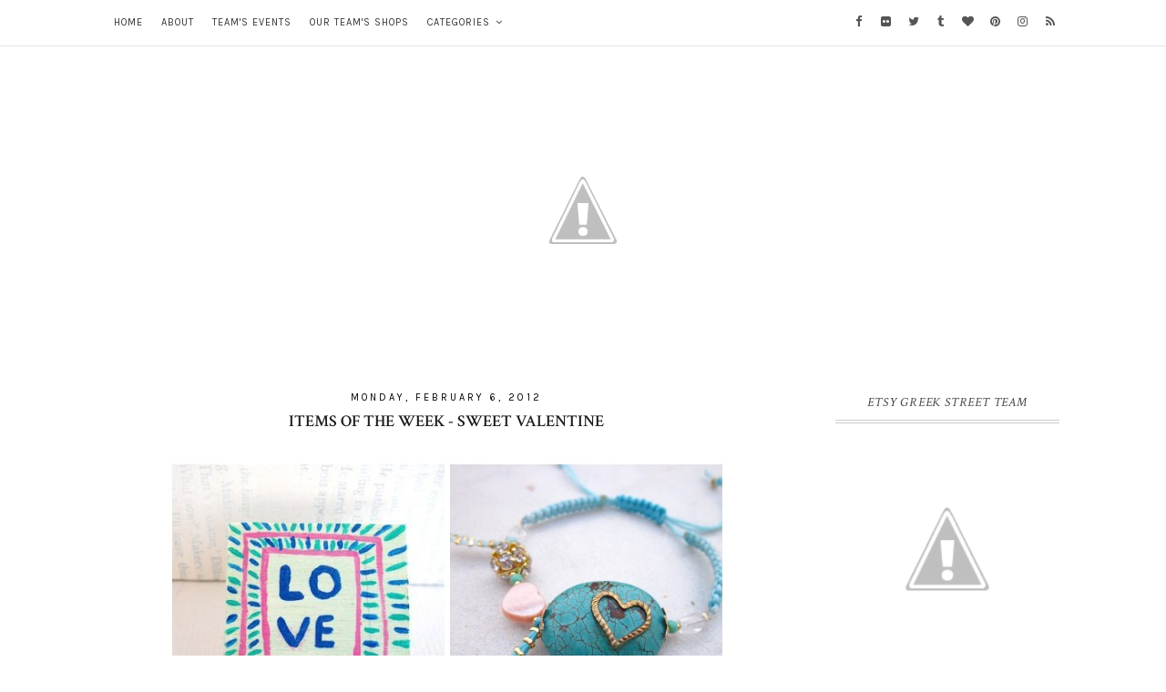

--- FILE ---
content_type: text/javascript; charset=UTF-8
request_url: https://etsygreekstreetteam.blogspot.com/feeds/posts/default/-/Love?alt=json-in-script&callback=related_results_labels_thumbs&max-results=3
body_size: 25029
content:
// API callback
related_results_labels_thumbs({"version":"1.0","encoding":"UTF-8","feed":{"xmlns":"http://www.w3.org/2005/Atom","xmlns$openSearch":"http://a9.com/-/spec/opensearchrss/1.0/","xmlns$blogger":"http://schemas.google.com/blogger/2008","xmlns$georss":"http://www.georss.org/georss","xmlns$gd":"http://schemas.google.com/g/2005","xmlns$thr":"http://purl.org/syndication/thread/1.0","id":{"$t":"tag:blogger.com,1999:blog-2576028055051845432"},"updated":{"$t":"2025-11-10T10:02:27.718+02:00"},"category":[{"term":"EGST"},{"term":"items of the week"},{"term":"handmade"},{"term":"Greek Etsy Sellers"},{"term":"Etsy Greek Street Team"},{"term":"egst shops"},{"term":"giveaway"},{"term":"etsy"},{"term":"jewelry"},{"term":"interviews"},{"term":"featured sellers"},{"term":"home decor"},{"term":"etsy seller"},{"term":"etsy seller tips"},{"term":"giveaway winner"},{"term":"etsy shop"},{"term":"accessories"},{"term":"fashion"},{"term":"greek artists"},{"term":"earrings"},{"term":"recipes"},{"term":"crochet"},{"term":"team events"},{"term":"Summer"},{"term":"blue"},{"term":"necklace"},{"term":"fresh shops"},{"term":"Greece"},{"term":"diy"},{"term":"etsy sellers"},{"term":"oneperfectday"},{"term":"decoration"},{"term":"art print"},{"term":"red"},{"term":"decor"},{"term":"etsy shops"},{"term":"greek sellers"},{"term":"art"},{"term":"craft party"},{"term":"ring"},{"term":"spring"},{"term":"tutorial"},{"term":"greek handmade"},{"term":"instagram"},{"term":"polymer clay"},{"term":"give-away"},{"term":"silver"},{"term":"bracelet"},{"term":"recipe"},{"term":"yellow"},{"term":"brown"},{"term":"cooking"},{"term":"etsy team"},{"term":"knitting"},{"term":"silver ring"},{"term":"Greek"},{"term":"amoronia"},{"term":"grey"},{"term":"shopping guide"},{"term":"wall art"},{"term":"black"},{"term":"felt"},{"term":"for kids"},{"term":"giveaways"},{"term":"home decoration"},{"term":"sea"},{"term":"black and white"},{"term":"fashion trends"},{"term":"greek shops"},{"term":"pendant"},{"term":"sterling silver"},{"term":"white"},{"term":"accesories"},{"term":"beads"},{"term":"gift guide"},{"term":"greek cuisine"},{"term":"green"},{"term":"march giveaway"},{"term":"monthly trends"},{"term":"orange"},{"term":"shopping"},{"term":"GREEK PASTRY"},{"term":"april giveaway"},{"term":"art photography"},{"term":"bag"},{"term":"bazaar"},{"term":"christmas"},{"term":"decoration trends"},{"term":"etsy greek team"},{"term":"etsyseller"},{"term":"flowers"},{"term":"social media"},{"term":"stud earrings"},{"term":"december giveaway"},{"term":"decorating styles"},{"term":"egst challenge"},{"term":"etsyshop"},{"term":"fabric"},{"term":"gifts"},{"term":"greek art"},{"term":"greek cooking"},{"term":"greek summer"},{"term":"june giveaway"},{"term":"may giveaway"},{"term":"silver earrings"},{"term":"Valentine's Day"},{"term":"amigurumi"},{"term":"autumn"},{"term":"bohemian"},{"term":"challenge"},{"term":"gold"},{"term":"handmade gifts"},{"term":"helpful tips"},{"term":"january giveaway"},{"term":"leather"},{"term":"natural"},{"term":"october giveaway"},{"term":"pink"},{"term":"trend report"},{"term":"Valentine"},{"term":"brooch"},{"term":"christmas gifts"},{"term":"craft"},{"term":"embroidery"},{"term":"etsy greek seller"},{"term":"fall trends"},{"term":"gemstone"},{"term":"geometric"},{"term":"heart earrings"},{"term":"holidays"},{"term":"how to"},{"term":"kids room"},{"term":"leather sandals"},{"term":"marketing"},{"term":"minimal"},{"term":"november giveaway"},{"term":"original painting"},{"term":"purple"},{"term":"romantic"},{"term":"vintage"},{"term":"συμβουλές για πωλητές"},{"term":"χειροποίητο"},{"term":"Christmas decorations"},{"term":"advice for etsy sellers"},{"term":"clothes"},{"term":"dangle earrings"},{"term":"egst athens"},{"term":"etsy community"},{"term":"gray"},{"term":"heart"},{"term":"improve your etsy shop"},{"term":"instagram giveaway"},{"term":"july giveaway"},{"term":"silver jewelry"},{"term":"wood"},{"term":"διακόσμηση"},{"term":"Christmas ornaments"},{"term":"art painting"},{"term":"athens pop up shop"},{"term":"back to school"},{"term":"bags"},{"term":"boho chic"},{"term":"chocolate"},{"term":"crochet accessories"},{"term":"etsy craft party"},{"term":"fish"},{"term":"floral"},{"term":"gemstones"},{"term":"gift exchange"},{"term":"greek sea"},{"term":"instagram accounts"},{"term":"instagrams to follow"},{"term":"kids art"},{"term":"leather bracelet"},{"term":"minimal jewelry"},{"term":"paper"},{"term":"papier mache"},{"term":"photography"},{"term":"polymer clay necklace"},{"term":"recycle"},{"term":"sand"},{"term":"september giveaway"},{"term":"shoes"},{"term":"shop make over"},{"term":"silver pendant"},{"term":"summer decor"},{"term":"summer trends"},{"term":"table lamp"},{"term":"tobacco pouch"},{"term":"traditional"},{"term":"upcycle"},{"term":"wool"},{"term":"Craft show"},{"term":"acrylic painting"},{"term":"artisan jewelry"},{"term":"baby"},{"term":"bangle bracelet"},{"term":"beige"},{"term":"boho style"},{"term":"ceramic"},{"term":"easy recipes"},{"term":"egst συνταγή"},{"term":"egstpopup"},{"term":"etsy team birthday"},{"term":"fall fashion"},{"term":"fashion trend report"},{"term":"gift for her"},{"term":"gifts for her"},{"term":"gloves"},{"term":"graphic design"},{"term":"greek fashion designers"},{"term":"hat"},{"term":"industrial design"},{"term":"minimal design"},{"term":"modern"},{"term":"mother's day"},{"term":"notebook"},{"term":"organizing"},{"term":"packaging ideas"},{"term":"paper mache"},{"term":"pomegranate"},{"term":"pop up shop"},{"term":"resin ring"},{"term":"retro"},{"term":"rustic"},{"term":"secret Santa"},{"term":"sewing"},{"term":"soap"},{"term":"soft toy"},{"term":"team meeting"},{"term":"toys"},{"term":"CAKE"},{"term":"Eco friendly"},{"term":"Halloween"},{"term":"PASTRY"},{"term":"art doll"},{"term":"autumn winter 2011"},{"term":"backpack"},{"term":"beach"},{"term":"beaded bracelet"},{"term":"boho necklace"},{"term":"brand"},{"term":"branding"},{"term":"brass"},{"term":"christmas event"},{"term":"clothing"},{"term":"colorful"},{"term":"coral"},{"term":"cuff"},{"term":"decoupage"},{"term":"digital download"},{"term":"dress"},{"term":"etsy stats"},{"term":"february giveaway"},{"term":"fine art photography"},{"term":"flower earrings"},{"term":"friendship bracelet"},{"term":"geometric necklace"},{"term":"gift tag"},{"term":"greek recipes"},{"term":"instant download"},{"term":"kids"},{"term":"lace"},{"term":"leather bag"},{"term":"leather clutch"},{"term":"lucky charm"},{"term":"new sellers"},{"term":"nursery art print"},{"term":"nursery decor"},{"term":"painting"},{"term":"paper goods"},{"term":"post earrings"},{"term":"print"},{"term":"products"},{"term":"reuse"},{"term":"scarf"},{"term":"shop critique"},{"term":"summer 2017"},{"term":"summer fashion"},{"term":"supplies"},{"term":"sweet"},{"term":"tips for sellers"},{"term":"wall decor"},{"term":"winter fashion"},{"term":"wire tree"},{"term":"yarn"},{"term":"DIY style"},{"term":"Easter"},{"term":"Easter candles"},{"term":"Easter decoration"},{"term":"FabulousCatPapers"},{"term":"Laliou"},{"term":"LeftysHandcrafts"},{"term":"Malloo"},{"term":"MeandMamaCreations"},{"term":"Merry Christmas"},{"term":"TitikaShop"},{"term":"WireMyTree"},{"term":"autumn 2015"},{"term":"bird"},{"term":"birthday event"},{"term":"birthday wishes"},{"term":"birthstone jewelry"},{"term":"black dress"},{"term":"blogs"},{"term":"bobby pins"},{"term":"canvas bag"},{"term":"cardigan"},{"term":"cat"},{"term":"charity"},{"term":"christmas 2016"},{"term":"christmas tree"},{"term":"clouds"},{"term":"clutch"},{"term":"coastal living"},{"term":"cookies"},{"term":"crochet necklace"},{"term":"crochet toy"},{"term":"design"},{"term":"dessert"},{"term":"easy"},{"term":"egst recipe"},{"term":"egst thessaloniki"},{"term":"embroidered notebook"},{"term":"erganiweaving"},{"term":"ethnic"},{"term":"etsy finds"},{"term":"etsy guide"},{"term":"evil eye"},{"term":"evil eye bracelet"},{"term":"fashion designers"},{"term":"fiber jewelry"},{"term":"fingerless gloves"},{"term":"flower ring"},{"term":"free printable"},{"term":"freebie"},{"term":"geia sta xeria mas"},{"term":"geometric earrings"},{"term":"girl"},{"term":"glass pendants"},{"term":"golden jewelry"},{"term":"greek design"},{"term":"greek recipe"},{"term":"greek sandals"},{"term":"greek style"},{"term":"handmade jewelry"},{"term":"heart pendant"},{"term":"holiday trends"},{"term":"hoop earrings"},{"term":"illustration"},{"term":"inspiration"},{"term":"knit"},{"term":"loulalalou"},{"term":"meetup"},{"term":"metal"},{"term":"metalwork"},{"term":"minimalist"},{"term":"mixed media art"},{"term":"mug"},{"term":"natural colours"},{"term":"oil painting"},{"term":"ombre"},{"term":"organic"},{"term":"original art"},{"term":"plexiglass"},{"term":"plush toys"},{"term":"polka dots"},{"term":"porcelain"},{"term":"rain"},{"term":"resin"},{"term":"sea shells"},{"term":"silver necklace"},{"term":"skin care"},{"term":"spring 2017"},{"term":"starting an Etsy Business"},{"term":"steampunk"},{"term":"storage"},{"term":"teal"},{"term":"team anniversary"},{"term":"theknitpanda"},{"term":"tote bag"},{"term":"trends"},{"term":"tutorials"},{"term":"unusual usb"},{"term":"valentine gift"},{"term":"vegetarian"},{"term":"vegetarian cooking"},{"term":"vegetarian recipes"},{"term":"woman"},{"term":"womens fashion"},{"term":"zdrop"},{"term":"zucchini"},{"term":"2012"},{"term":"2015 trend"},{"term":"ArtandWoodShop"},{"term":"BlueMargaritaMetal"},{"term":"January"},{"term":"Love"},{"term":"May"},{"term":"Summer in greece"},{"term":"animal"},{"term":"arts and crafts"},{"term":"august giveaway"},{"term":"bangle"},{"term":"barbie"},{"term":"bead"},{"term":"birthstones"},{"term":"body cream"},{"term":"boho"},{"term":"boho jewelry"},{"term":"butterfly"},{"term":"cake recipe"},{"term":"candle holder"},{"term":"caps for good"},{"term":"cat art"},{"term":"ceramic necklace"},{"term":"ceramic ring"},{"term":"christmas 2017"},{"term":"christmas market"},{"term":"cinnamon"},{"term":"clay house"},{"term":"colourful"},{"term":"contemporary design"},{"term":"copper"},{"term":"cosmetics"},{"term":"cotton"},{"term":"cowl"},{"term":"crochet bag"},{"term":"crochet cowl"},{"term":"crochet doll"},{"term":"crochet earrings"},{"term":"crochet hat"},{"term":"cuisine"},{"term":"cute"},{"term":"denim"},{"term":"digital print"},{"term":"diy projects"},{"term":"dolls"},{"term":"driftwood"},{"term":"easter 2018"},{"term":"eco necklace"},{"term":"eco-friendly"},{"term":"ecofriendly"},{"term":"edit photos"},{"term":"emerald green"},{"term":"enamel"},{"term":"etsy fashion"},{"term":"event"},{"term":"fabric animals"},{"term":"fall"},{"term":"fashion trend"},{"term":"felt necklace"},{"term":"feta cheese"},{"term":"fiber art jewelry"},{"term":"floral pattern"},{"term":"flower"},{"term":"flower print"},{"term":"food"},{"term":"for girls"},{"term":"for her"},{"term":"for men"},{"term":"gemstone jewelry"},{"term":"geometric ring"},{"term":"geometry"},{"term":"gifts for him"},{"term":"greek islands"},{"term":"greek team"},{"term":"greekstreetteam"},{"term":"green and red"},{"term":"guess the theme"},{"term":"headband"},{"term":"home"},{"term":"hoops"},{"term":"hot pink"},{"term":"huge giveaway"},{"term":"jeans"},{"term":"journalshop"},{"term":"kala xristougena"},{"term":"keychain"},{"term":"kids wear"},{"term":"kitrino"},{"term":"lavender sachets"},{"term":"leather earrings"},{"term":"leather necklace"},{"term":"lemon"},{"term":"long necklace"},{"term":"loop earrings"},{"term":"macrame necklace"},{"term":"marble earrings"},{"term":"marble necklace"},{"term":"meeting"},{"term":"mermaid"},{"term":"messenger bag"},{"term":"metal jewelry"},{"term":"miniature"},{"term":"mint"},{"term":"mobile"},{"term":"monster"},{"term":"natural soap"},{"term":"neckwarmer"},{"term":"new year resolutions"},{"term":"olive tree"},{"term":"ornament"},{"term":"packaging"},{"term":"paper garland"},{"term":"pencil case"},{"term":"pet love"},{"term":"petiteutile"},{"term":"photo album"},{"term":"pie"},{"term":"pillow"},{"term":"pillow toy"},{"term":"ponytail"},{"term":"poppy flowers"},{"term":"poster"},{"term":"pouch"},{"term":"print wall art"},{"term":"raindrop"},{"term":"red and white"},{"term":"retropoliscentral"},{"term":"rhinestones"},{"term":"roses"},{"term":"scrapbooking"},{"term":"sculpture"},{"term":"shabby chic decor"},{"term":"shipping"},{"term":"shoulder bag"},{"term":"sidirom"},{"term":"silver bracelet"},{"term":"silverliningknits"},{"term":"spring 2015"},{"term":"spring cleaning"},{"term":"spring fashion"},{"term":"spring trends"},{"term":"ss12"},{"term":"ss2013"},{"term":"stacking rings"},{"term":"stamp"},{"term":"statement jewelry"},{"term":"sterling silver earrings"},{"term":"storage bowl"},{"term":"stuffed toy"},{"term":"summer 2015"},{"term":"summer jewelry"},{"term":"swarovski"},{"term":"t-shirt"},{"term":"tags"},{"term":"team seminars"},{"term":"textile jewelry"},{"term":"thedrifterleather"},{"term":"thepinqueenshop"},{"term":"toddlers"},{"term":"turquoise"},{"term":"vase"},{"term":"velvet"},{"term":"wall clock"},{"term":"wall hanging"},{"term":"win a brooch"},{"term":"winner"},{"term":"winter trends"},{"term":"wishsupplies"},{"term":"women accessories"},{"term":"wooden coasters"},{"term":"zipper pouch"},{"term":"αξεσουάρ"},{"term":"συνταγή"},{"term":"συνταγες"},{"term":"'60s fashion"},{"term":"2012 trend"},{"term":"2013 fashion"},{"term":"2016"},{"term":"Aegean"},{"term":"Alfahandmade"},{"term":"AnaKoutsi"},{"term":"AnnaMoraitou"},{"term":"BatLab"},{"term":"Bead A Boo"},{"term":"BeeJouJoux"},{"term":"Blue Margarita"},{"term":"CartoulesPress"},{"term":"Christmas card"},{"term":"ClarityGR"},{"term":"Cubo"},{"term":"EPSILONstudio"},{"term":"Easter eggs"},{"term":"EleannaKatsira"},{"term":"EllensAlley"},{"term":"FairyCherry"},{"term":"FairyDustHC"},{"term":"FairytaleFlower"},{"term":"February"},{"term":"Halloween earrings"},{"term":"HardResols"},{"term":"HeartShapedCreations"},{"term":"Herbalicious"},{"term":"HerbanaCosmetics"},{"term":"Himmeli light pendant"},{"term":"HoopsyDaisies"},{"term":"JewelryMeShop"},{"term":"KATS Handmade Items"},{"term":"Kokona"},{"term":"LaPetiteMelina"},{"term":"Lasunka"},{"term":"LentiJewelry"},{"term":"LinaECreations"},{"term":"LittleRocks"},{"term":"MadeByManos"},{"term":"MammaGCreations"},{"term":"Mediterranean"},{"term":"MessProject"},{"term":"MewAndMew"},{"term":"Moonchild"},{"term":"MouseInTheDollhouse"},{"term":"MyFreshLemonade"},{"term":"NarimCrafts"},{"term":"OREO cookies"},{"term":"Olympias"},{"term":"OnceUponJewelsCo"},{"term":"Oneiroxora"},{"term":"Santa Claus"},{"term":"Santorini"},{"term":"SewingAndKnitting"},{"term":"She \u0026 She Jewelry"},{"term":"Sophie0610Designs"},{"term":"StarsStripesAndDots"},{"term":"StellaChili"},{"term":"SweetsnPearls"},{"term":"TheLittleDecorShop"},{"term":"TheWanderingDeer"},{"term":"ThisAndThatGallery"},{"term":"UberdenTraum"},{"term":"Vmikro"},{"term":"WerkStaat"},{"term":"Zoozoocrochet"},{"term":"about page"},{"term":"acqua"},{"term":"agate"},{"term":"ahueofduckeggblue"},{"term":"aiakoo"},{"term":"all you need is love"},{"term":"amber"},{"term":"amethyst"},{"term":"amigurumi doll"},{"term":"amigurumi octopus"},{"term":"animal print"},{"term":"animal toy"},{"term":"animals"},{"term":"ankles shoes"},{"term":"anmarkdesign"},{"term":"anniversary"},{"term":"annoushejewelry"},{"term":"antigonicreations"},{"term":"aquamarine ring"},{"term":"aquamarine stone"},{"term":"architecture"},{"term":"art illustration"},{"term":"art sculpture"},{"term":"artisanal craftiness"},{"term":"autum winter 2015-2016"},{"term":"autumn winter 2012"},{"term":"aw12-13"},{"term":"babiesartroom"},{"term":"baby accessories"},{"term":"baby clothes"},{"term":"baby gifts"},{"term":"baby mobiles"},{"term":"baby toys"},{"term":"baking"},{"term":"balcony"},{"term":"ballerinas shoes"},{"term":"barefoot sandals"},{"term":"batik painting"},{"term":"beach home"},{"term":"beaded necklace"},{"term":"bewoolen"},{"term":"birthstones jewelry"},{"term":"black bag"},{"term":"black sketchbook"},{"term":"blue octopus"},{"term":"boat"},{"term":"boats"},{"term":"body butter"},{"term":"bohemian decor"},{"term":"boho bag"},{"term":"book lover"},{"term":"bookmark"},{"term":"bookmarks"},{"term":"branch necklace"},{"term":"bridal accessories"},{"term":"bronze"},{"term":"bunny doll"},{"term":"burnt orange"},{"term":"butterfly pendant"},{"term":"buyfromgreekshop"},{"term":"cadmium yellow"},{"term":"calypsoandmyrsini"},{"term":"candy corn earrings"},{"term":"canvas shoes"},{"term":"caramel"},{"term":"care tags template"},{"term":"carnelian"},{"term":"cat brooch"},{"term":"cat painting"},{"term":"celdeconail"},{"term":"ceramic bowl"},{"term":"ceramic coasters"},{"term":"ceramics"},{"term":"charm"},{"term":"charm necklace"},{"term":"cheese"},{"term":"cheesecake"},{"term":"children"},{"term":"chocolate cake"},{"term":"chocolate dessert"},{"term":"chocolate ice cream"},{"term":"chocolate lovers"},{"term":"christmas 2015"},{"term":"circle"},{"term":"citrine"},{"term":"clay"},{"term":"clay doll"},{"term":"clock gears"},{"term":"cloud print"},{"term":"clutch purse"},{"term":"coastal"},{"term":"coats"},{"term":"coffee mug"},{"term":"coffee print"},{"term":"coin purse"},{"term":"collage"},{"term":"color schemes"},{"term":"colours"},{"term":"contrasting colors"},{"term":"coocoovaya"},{"term":"cotton canvas bag"},{"term":"cotton t-shirt"},{"term":"coupons"},{"term":"craft party 2015"},{"term":"crafter mama"},{"term":"crafts"},{"term":"creations"},{"term":"crochet beanie"},{"term":"crochet bikini top"},{"term":"crochet bowl"},{"term":"crochet bracelet"},{"term":"crochet brooch"},{"term":"crochet jewelry"},{"term":"crop top"},{"term":"cross"},{"term":"crumpledfantazies"},{"term":"crystal"},{"term":"cubo on etsy"},{"term":"cuff bracelet"},{"term":"cupcake earrings"},{"term":"cupcake fondants"},{"term":"curtain"},{"term":"custom portrait"},{"term":"customer service"},{"term":"daily reflections"},{"term":"daisy necklace"},{"term":"decor inspiration"},{"term":"description"},{"term":"desk lamp"},{"term":"digital file"},{"term":"dimitrART"},{"term":"donation"},{"term":"druzy"},{"term":"earthy"},{"term":"easter candle"},{"term":"easy desserts"},{"term":"educational seminars"},{"term":"efzincreations"},{"term":"egg cozy"},{"term":"egstforgood"},{"term":"elegant"},{"term":"elegant jewelry"},{"term":"elephant necklace"},{"term":"elixirio"},{"term":"embroidery hoop"},{"term":"etsy advice"},{"term":"etsy search"},{"term":"etsy seller ideas"},{"term":"etsy success"},{"term":"etsy treasuries"},{"term":"fabric dolls"},{"term":"fabric purse"},{"term":"face scrub"},{"term":"facebook"},{"term":"fall decor"},{"term":"fashion 2015"},{"term":"fashion 2016"},{"term":"fashion blogging"},{"term":"father's day"},{"term":"feathers"},{"term":"felt jewelry"},{"term":"felt ornaments"},{"term":"felted"},{"term":"feltstories"},{"term":"festival"},{"term":"figurines"},{"term":"fionazakka"},{"term":"fish bracelet"},{"term":"floral fabrics"},{"term":"flower brooch"},{"term":"flower necklace"},{"term":"for babies"},{"term":"for mum"},{"term":"for women"},{"term":"fringes"},{"term":"fruit"},{"term":"fuschia"},{"term":"garden decor"},{"term":"garland"},{"term":"gemstone ring"},{"term":"geocache"},{"term":"geometric design"},{"term":"geometric jewelry"},{"term":"geometrical fabrics"},{"term":"gift for him"},{"term":"gift for kids"},{"term":"gift swap"},{"term":"gifts for children"},{"term":"giveaway winners"},{"term":"gladiator sandals"},{"term":"glass bead"},{"term":"gold ring"},{"term":"good luck charm"},{"term":"goth"},{"term":"greek designers"},{"term":"greek fashion"},{"term":"greek food"},{"term":"greek island"},{"term":"greek jewelry"},{"term":"greek shoes"},{"term":"greekseller"},{"term":"guest book"},{"term":"hair"},{"term":"hand painted"},{"term":"handmade bag"},{"term":"handmade soap"},{"term":"handwoven necklace"},{"term":"handwoven pillow"},{"term":"happy new year"},{"term":"healthy cooking"},{"term":"heart decorations"},{"term":"heart keychain"},{"term":"heart necklace"},{"term":"heart ring"},{"term":"hippie chic"},{"term":"hobo bag"},{"term":"holiday season"},{"term":"home improvement"},{"term":"homelab"},{"term":"homemade"},{"term":"homemade pizza"},{"term":"honey"},{"term":"how to optimize your etsy shop"},{"term":"ice cream"},{"term":"ideas"},{"term":"infinity scarf"},{"term":"ink drawing"},{"term":"inoricreations"},{"term":"interior design"},{"term":"items"},{"term":"ittooktwo"},{"term":"jackets"},{"term":"jewellery"},{"term":"journal"},{"term":"katerinaki1997"},{"term":"khaki"},{"term":"kids spaces"},{"term":"kitchen"},{"term":"knit blanket"},{"term":"knit hat"},{"term":"knitted bag"},{"term":"lacravatteduchien"},{"term":"ladybirds"},{"term":"ladybugs"},{"term":"lamps"},{"term":"lampshade"},{"term":"lava stone"},{"term":"leaf"},{"term":"leaf earrings"},{"term":"leaf necklace"},{"term":"leather pouch"},{"term":"leather ring"},{"term":"leather shoes"},{"term":"leather wallet"},{"term":"light"},{"term":"light blue"},{"term":"lilac"},{"term":"listings"},{"term":"macrame bracelet"},{"term":"made in greece"},{"term":"marketing plan"},{"term":"marmarometry"},{"term":"maxi skirts"},{"term":"mayasfairytale"},{"term":"memory stick"},{"term":"mens fashion"},{"term":"metal art"},{"term":"metallic"},{"term":"metalsmith's tool"},{"term":"milloo"},{"term":"mini food jewelry"},{"term":"misirlouhandmade"},{"term":"mixed media art canvas"},{"term":"mobile apps"},{"term":"mobile buyers"},{"term":"modern jewelry"},{"term":"monocerus"},{"term":"moon earrings"},{"term":"mother gifts"},{"term":"muffins"},{"term":"music gift"},{"term":"mustard"},{"term":"natural fibers"},{"term":"natural home decor"},{"term":"nautical"},{"term":"navy"},{"term":"neon colors"},{"term":"new shop"},{"term":"new year"},{"term":"newborn"},{"term":"niattacrochet"},{"term":"nocturnehandrafts"},{"term":"notepad"},{"term":"oilpaintingschrista"},{"term":"olive green"},{"term":"ooak"},{"term":"organizer container"},{"term":"ornaments"},{"term":"outdoors"},{"term":"owl earrings"},{"term":"palm"},{"term":"pants"},{"term":"paper card"},{"term":"paper prints"},{"term":"papercut"},{"term":"parapera"},{"term":"pastels"},{"term":"pearl"},{"term":"pearl ring"},{"term":"pebbles"},{"term":"pencil"},{"term":"pendant lamp"},{"term":"penguin"},{"term":"penhand"},{"term":"pergamondo"},{"term":"personalized"},{"term":"photo display"},{"term":"pillow case"},{"term":"pillow cover"},{"term":"pink gifts"},{"term":"planning"},{"term":"plants"},{"term":"playful"},{"term":"plushie"},{"term":"pocket watch"},{"term":"polymer clay earrings"},{"term":"pottery"},{"term":"print poster"},{"term":"printable"},{"term":"printable art"},{"term":"prints"},{"term":"product planning"},{"term":"promoting your etsy shop"},{"term":"promotions"},{"term":"prosinemi"},{"term":"quartz earrings"},{"term":"quote poster"},{"term":"rainbow"},{"term":"recycled"},{"term":"red bracelet"},{"term":"red necklace"},{"term":"red polka dots"},{"term":"repurpose"},{"term":"resin jewelry"},{"term":"rings"},{"term":"ruffles"},{"term":"rust"},{"term":"sailboat"},{"term":"sailor"},{"term":"sales"},{"term":"sandals"},{"term":"sanktoleono"},{"term":"sea glass"},{"term":"sea turtle"},{"term":"sea world"},{"term":"seascape"},{"term":"sell on etsy app"},{"term":"semi precious stones"},{"term":"semioX"},{"term":"sequins"},{"term":"shadow box"},{"term":"ship"},{"term":"silk"},{"term":"silk painting"},{"term":"six years celebration"},{"term":"skirt"},{"term":"spring 2011"},{"term":"spring 2018"},{"term":"spring decor"},{"term":"spring garden"},{"term":"star"},{"term":"statement necklace"},{"term":"stephmel"},{"term":"storage basket"},{"term":"stormy weather"},{"term":"suede bag"},{"term":"summer 2014"},{"term":"summer 2016"},{"term":"summer clothes"},{"term":"summer clothing"},{"term":"summer desserts"},{"term":"summer dress"},{"term":"summer gifts"},{"term":"summer recipes"},{"term":"t-shirt cotton yarn"},{"term":"team action"},{"term":"template"},{"term":"terracota"},{"term":"textile design"},{"term":"thepinqueen"},{"term":"thepurpleballoon"},{"term":"time management"},{"term":"titanium"},{"term":"titanium ring"},{"term":"toy"},{"term":"traditional greek cooking"},{"term":"traditional greek cuisine"},{"term":"transparency"},{"term":"tree"},{"term":"turquiose"},{"term":"turquoise blue"},{"term":"twig ring"},{"term":"typography poster"},{"term":"umbrella"},{"term":"usb"},{"term":"usb flash drive"},{"term":"vacations"},{"term":"valasia123"},{"term":"vegan cooking"},{"term":"victorian"},{"term":"vintage book"},{"term":"wall calendar"},{"term":"washi tape"},{"term":"watercolor painting"},{"term":"wax"},{"term":"weaving"},{"term":"wedding"},{"term":"wedding accessories"},{"term":"wedding crown"},{"term":"wedding gift"},{"term":"whimsical"},{"term":"white pearls"},{"term":"white quartz"},{"term":"wild greens"},{"term":"win a bead crochet bracelet"},{"term":"win a black grey white ring"},{"term":"win a blue cocktail ring"},{"term":"win a blue sea urchin ring"},{"term":"win a bohemian necklace"},{"term":"win a cactus baby rattle"},{"term":"win a cotton knitted asymmetrical top"},{"term":"win a crochet basket"},{"term":"win a crocheted keychain"},{"term":"win a crocheted pair of fingerless gloves"},{"term":"win a cross stitch pink heart brooch"},{"term":"win a doll"},{"term":"win a felt heart keychain"},{"term":"win a green canvas yoga mat bag"},{"term":"win a grey hat"},{"term":"win a handmade gemstone ring"},{"term":"win a handmade sailboat notebook"},{"term":"win a handprinted makeup bag"},{"term":"win a knit hat"},{"term":"win a leather bracelet"},{"term":"win a merino wool slouchy beanie knit hat"},{"term":"win a pair of gold heart earrings"},{"term":"win a pair of polymer clay earrings"},{"term":"win a pair of red and green earrings"},{"term":"win a pair of silver open loop earrings"},{"term":"win a pair of stud earrings"},{"term":"win a pair of wedding crowns"},{"term":"win a paper ring"},{"term":"win a pink glitter ring"},{"term":"win a purple wire tree art miniature"},{"term":"win a red silk crochet necklace"},{"term":"win a red steampunk flower necklace"},{"term":"win a sea turtle illustrated coffee mug"},{"term":"win a turquoise statement necklace"},{"term":"win an amigurumi keychain"},{"term":"win an engraved wooden keychain"},{"term":"win an evil eye polymer clay bracelet"},{"term":"win an ivory polymer clay pendant"},{"term":"win embroidered notebook"},{"term":"win kids toys and christmas ornaments"},{"term":"win two whimsical A4 art prints"},{"term":"winter accessories"},{"term":"wire jewelry"},{"term":"wood branch"},{"term":"wooden candle holder"},{"term":"wooden earrings"},{"term":"wooden key chain"},{"term":"wooden necklace"},{"term":"wooden wall hanging"},{"term":"woodland"},{"term":"wool scarf"},{"term":"woolen hat"},{"term":"woolen slippers"},{"term":"wooppers"},{"term":"workshops"},{"term":"wrap"},{"term":"wreath"},{"term":"xroma"},{"term":"yetitoys"},{"term":"yoga mat bag"},{"term":"άνοιξη"},{"term":"αποθήκευση"},{"term":"δημιουργία επωνυμίας"},{"term":"διακοπες"},{"term":"διακοσμηση"},{"term":"κοπη της πιτας"},{"term":"κουτιά"},{"term":"οργάνωση"},{"term":"ρούχο"},{"term":"τεχνικές"},{"term":"φτιαξε"},{"term":"φτιαχτο μονος σου"},{"term":"χειροποιητα"},{"term":"χειροποιητο"},{"term":"2013 home decor trends"},{"term":"2013 trends"},{"term":"2013.pomegranate"},{"term":"2014 fashion"},{"term":"2014 trends"},{"term":"2018 calendar"},{"term":"2018 mothers day"},{"term":"50s"},{"term":"AW11-12"},{"term":"Andy Warhol poster"},{"term":"April birthstone"},{"term":"April birthstone print"},{"term":"Aquamarine"},{"term":"Artistswindow"},{"term":"ArtndWoodShop"},{"term":"Artsistswindow"},{"term":"Athens map"},{"term":"August birthstone"},{"term":"Caldera"},{"term":"Chios island"},{"term":"Christmas gift tags"},{"term":"Christmas stockings"},{"term":"Concrete Bowl"},{"term":"Cupid"},{"term":"CyKLu"},{"term":"Decoration Bowl"},{"term":"EGST catalog"},{"term":"Earth"},{"term":"Epirus"},{"term":"Eros"},{"term":"FoxInTheBox"},{"term":"GDPR"},{"term":"Halloween cards"},{"term":"Halloween note cards"},{"term":"Ikea"},{"term":"Ioannina"},{"term":"Jane Austen inspired"},{"term":"Japanese notebook"},{"term":"July birthstone"},{"term":"June birthstone"},{"term":"Kallithea"},{"term":"Lack table"},{"term":"Mediterranean recipes"},{"term":"Minimal Bowl"},{"term":"November birthstone"},{"term":"Peridot"},{"term":"Pisces"},{"term":"RAISIN CAKE"},{"term":"Rhodes"},{"term":"Ruby"},{"term":"Salad Bowl"},{"term":"Sapphire"},{"term":"Scandinavian"},{"term":"September birthstone"},{"term":"Think4HandmadeArt"},{"term":"Vikulya"},{"term":"Waldorf toy"},{"term":"a thousand dollars giveaway"},{"term":"abstract"},{"term":"abstract design"},{"term":"abstract painting"},{"term":"accorns"},{"term":"acquamarine"},{"term":"acrylic"},{"term":"adult clothing"},{"term":"advertisment"},{"term":"airballoons"},{"term":"alexandrite"},{"term":"alluminium"},{"term":"almond blossom"},{"term":"alpaca earrings"},{"term":"alphabet"},{"term":"altered photos"},{"term":"alternative birthstone"},{"term":"alternative christmas trees"},{"term":"alternative diamond"},{"term":"aluminum key chain"},{"term":"aluminum ring"},{"term":"amazonite"},{"term":"amber necklace"},{"term":"amethyst cluster"},{"term":"amethyst crystal"},{"term":"amethyst necklace"},{"term":"amethyst ring"},{"term":"amigurumi bunny"},{"term":"amigurumi sheep"},{"term":"amonnite ring"},{"term":"ancient statue"},{"term":"ancientgreekcosmos"},{"term":"androgynous look"},{"term":"animal cupcakes"},{"term":"antigoni"},{"term":"antigonidesigns"},{"term":"antiqued look"},{"term":"apple"},{"term":"applique dress"},{"term":"april"},{"term":"apron"},{"term":"apron and towel set"},{"term":"aqua"},{"term":"arm band"},{"term":"arrow bracelet"},{"term":"arrow earrings"},{"term":"arrow necklace"},{"term":"arrows"},{"term":"art brooch"},{"term":"art decor"},{"term":"art lover gifts"},{"term":"artful creations"},{"term":"athens"},{"term":"athens fashion designers"},{"term":"august finds"},{"term":"autumn 2012"},{"term":"autumn 2014"},{"term":"autumn harvest"},{"term":"avocado pit"},{"term":"aw 2012 2013 fashion"},{"term":"aw 2012 fashion"},{"term":"aw 2012-13 fashion"},{"term":"baby booties"},{"term":"baby carriers"},{"term":"baby spinach"},{"term":"baby sweater"},{"term":"baked cheesecake"},{"term":"baked sardines"},{"term":"bakery"},{"term":"ball"},{"term":"ballet flats"},{"term":"balm remedy"},{"term":"bananas"},{"term":"banner"},{"term":"banoffee cake"},{"term":"bar necklace"},{"term":"barley rusk"},{"term":"basics"},{"term":"basket"},{"term":"bat"},{"term":"bat ring"},{"term":"bat toy"},{"term":"bathroom"},{"term":"beach ceramic supplies"},{"term":"beach glass earrings"},{"term":"beach wear"},{"term":"beaded jewelry"},{"term":"beadsandknotsbynina"},{"term":"beanie"},{"term":"beanie hat"},{"term":"beard balm"},{"term":"beauty gifts"},{"term":"beauty trends"},{"term":"bedroom"},{"term":"bee cake topper"},{"term":"bee earrings"},{"term":"bee ring"},{"term":"beer can"},{"term":"bergamot"},{"term":"berries"},{"term":"bicycle chain"},{"term":"bicycle lamp"},{"term":"billing"},{"term":"birdcage"},{"term":"birdies"},{"term":"birds"},{"term":"birds brooch"},{"term":"birth"},{"term":"birthstone art"},{"term":"biscuit"},{"term":"black and grey earrings"},{"term":"black and turquoise"},{"term":"black and white photo"},{"term":"black backpack"},{"term":"black cat"},{"term":"black chain necklace"},{"term":"black earrings"},{"term":"black jewelry"},{"term":"black necklace"},{"term":"black notebook"},{"term":"black poncho"},{"term":"blanket pattern"},{"term":"blossom photograph"},{"term":"blossom ring"},{"term":"blossom stamp"},{"term":"blossoms"},{"term":"blouse"},{"term":"blue and white"},{"term":"blue bag"},{"term":"blue berry"},{"term":"blue donkey decor"},{"term":"blue felted slippers"},{"term":"blue grey"},{"term":"blue jewelry"},{"term":"blue necklace"},{"term":"blue ring"},{"term":"blue topaz"},{"term":"blue topaz birthstone"},{"term":"boat earrings"},{"term":"boat necklace"},{"term":"boat pillow"},{"term":"body jewelry"},{"term":"bohemian hairstyles"},{"term":"bohemian style"},{"term":"boho backpack"},{"term":"boho bracelets"},{"term":"boho earrings"},{"term":"boho ring"},{"term":"bone china"},{"term":"book art print"},{"term":"bookbinding art"},{"term":"bookworm"},{"term":"boot cuffs"},{"term":"boots"},{"term":"botanical"},{"term":"bottle"},{"term":"botton"},{"term":"bougainvillea"},{"term":"boutonniere"},{"term":"bow bracelet"},{"term":"bow clip"},{"term":"bowls"},{"term":"bracelet.cat's eye"},{"term":"braids"},{"term":"brass jewelry"},{"term":"brass ring"},{"term":"bread recipe"},{"term":"breakfast at tiffany's"},{"term":"briam"},{"term":"bridal invitation"},{"term":"bridal necklace"},{"term":"bridesmaids earrings"},{"term":"bronze heart"},{"term":"bronze sculpture"},{"term":"brooch.lady"},{"term":"brooches"},{"term":"brownie"},{"term":"building necklace"},{"term":"buildings art"},{"term":"bulb earrings"},{"term":"bunny"},{"term":"bunny costume"},{"term":"burlap envelope"},{"term":"burlap placemats"},{"term":"burnt sienna"},{"term":"business card"},{"term":"business card template"},{"term":"butterfly brooch"},{"term":"butterfly feeder"},{"term":"butterfly necklace"},{"term":"butterfly post earrings"},{"term":"butterfly ring"},{"term":"button"},{"term":"buttons"},{"term":"buyer"},{"term":"cabins"},{"term":"cactus lovers"},{"term":"cactus terrarium"},{"term":"cake topper"},{"term":"cake toppers"},{"term":"calendar"},{"term":"candle"},{"term":"canvas"},{"term":"card"},{"term":"cardigans"},{"term":"care products"},{"term":"carnival"},{"term":"carrot cake"},{"term":"carrot earrings"},{"term":"cartoon"},{"term":"cashmere sweater"},{"term":"cassette"},{"term":"castle necklace"},{"term":"casual"},{"term":"cat backpack"},{"term":"cat bed"},{"term":"cat calendar"},{"term":"cat earrings"},{"term":"cat necklace"},{"term":"cat pendant"},{"term":"cat ring"},{"term":"cat toy"},{"term":"cat's eye"},{"term":"cd cases"},{"term":"celestial set"},{"term":"ceramic heart"},{"term":"ceramic owl"},{"term":"ceramic pumpkins"},{"term":"ceramic sculpture"},{"term":"ceramic sea urchin"},{"term":"ceramic tile coasters"},{"term":"ceramic tiles"},{"term":"ceramic vase"},{"term":"chad dickerson"},{"term":"chain"},{"term":"chalcedony"},{"term":"chalcedony earrings"},{"term":"chalcedony pendant"},{"term":"chamomille soap"},{"term":"charm bracelet"},{"term":"cheese pie"},{"term":"cheese pies"},{"term":"cherry blossom"},{"term":"chicken fillet"},{"term":"chicken recipe"},{"term":"chickpea recipe"},{"term":"children's rooms"},{"term":"childrens"},{"term":"china bowl"},{"term":"chinese characters"},{"term":"chocolate cookies"},{"term":"chocolate earrings"},{"term":"chocolate recipe"},{"term":"chocolate truffles"},{"term":"choker"},{"term":"christening favors"},{"term":"christian dior"},{"term":"christmas coasters"},{"term":"christmas cookies"},{"term":"christmas desserts"},{"term":"christmas fondant"},{"term":"christmas illustration"},{"term":"christmas recipe"},{"term":"christmas shop"},{"term":"christmas shopping"},{"term":"christmas stickers"},{"term":"chunky cowl"},{"term":"circle earrings"},{"term":"circle photography"},{"term":"citrine art"},{"term":"citrine birthstone"},{"term":"citrine color"},{"term":"citrine crystal"},{"term":"citrine decor"},{"term":"citrine stone"},{"term":"citronella candles"},{"term":"city inspiration"},{"term":"city skylines"},{"term":"cityscape"},{"term":"clay button"},{"term":"clay coffee cups"},{"term":"clay houses"},{"term":"clay necklace"},{"term":"clay wall decor"},{"term":"cloud clutch"},{"term":"cloud earrings"},{"term":"cloud mobile"},{"term":"cloud ring"},{"term":"cloudy days"},{"term":"clutch bag"},{"term":"coconut"},{"term":"coctail ring"},{"term":"coffee"},{"term":"coffee soap"},{"term":"coffee time"},{"term":"coin ring"},{"term":"cold"},{"term":"collar necklace"},{"term":"color block"},{"term":"colorful.stripes"},{"term":"colourful jewelry"},{"term":"colourful.stripes"},{"term":"compost"},{"term":"computer parts"},{"term":"concrete necklace"},{"term":"concrete planter"},{"term":"concrete tea light"},{"term":"cone ring"},{"term":"consulting"},{"term":"cookie"},{"term":"cookie box"},{"term":"cooling"},{"term":"copper lamp"},{"term":"copper ring"},{"term":"coral leather"},{"term":"coral necklace"},{"term":"cord"},{"term":"corfu"},{"term":"cork bag"},{"term":"cork banner"},{"term":"cork board"},{"term":"cork book cover"},{"term":"cork cord"},{"term":"cork ornaments"},{"term":"cork supplies"},{"term":"corset"},{"term":"cotton blanket"},{"term":"cotton bracelet"},{"term":"cotton tape"},{"term":"cotton tapestry"},{"term":"couple"},{"term":"couples gift"},{"term":"cozy"},{"term":"cozy decor"},{"term":"crab"},{"term":"craft supplies"},{"term":"craftertips"},{"term":"craftparty"},{"term":"cream"},{"term":"creation"},{"term":"creationsbyeve"},{"term":"creme"},{"term":"cretan dakos"},{"term":"cretan salad"},{"term":"crochet amigurumi"},{"term":"crochet baby"},{"term":"crochet baby shoes"},{"term":"crochet bangle"},{"term":"crochet basket"},{"term":"crochet baubles"},{"term":"crochet bookmark"},{"term":"crochet coasters"},{"term":"crochet cuff"},{"term":"crochet flower necklace"},{"term":"crochet flowers"},{"term":"crochet heart"},{"term":"crochet lace"},{"term":"crochet napkin rings"},{"term":"crochet octopus"},{"term":"crochet pattern"},{"term":"crochet pillow"},{"term":"crochet pincushion"},{"term":"crochet scarf"},{"term":"crochet snowflake"},{"term":"crochet stool cover"},{"term":"crochet sun hat"},{"term":"crocheted cuff"},{"term":"crocheting"},{"term":"cross stitch"},{"term":"cross stitch pattern"},{"term":"crossbody bag"},{"term":"crown necklace"},{"term":"crystal bracelet"},{"term":"crystal ring"},{"term":"crystals"},{"term":"cufflinks"},{"term":"cuffs"},{"term":"cultural influences"},{"term":"cupcake necklace"},{"term":"curtain decoration"},{"term":"customer"},{"term":"cutouts"},{"term":"cycladic idol"},{"term":"daisy earrings"},{"term":"daisy ring"},{"term":"damask design"},{"term":"daouli"},{"term":"daphnofila"},{"term":"dark"},{"term":"dark lipstick"},{"term":"davul drum"},{"term":"december birthstone"},{"term":"deco"},{"term":"decor asylum"},{"term":"decor basket"},{"term":"decorative bottle"},{"term":"decorative pillow"},{"term":"decorative planter"},{"term":"decorative seashell"},{"term":"decorative ship"},{"term":"decoupage bag"},{"term":"decoupage bracelet"},{"term":"decoupaged box"},{"term":"deep blue"},{"term":"deer"},{"term":"delicate"},{"term":"desk calendar"},{"term":"desk organizer"},{"term":"diamond"},{"term":"diamond birthstone"},{"term":"digital printed fabrics"},{"term":"diorama"},{"term":"dog"},{"term":"dog house"},{"term":"dog leash"},{"term":"dog toy"},{"term":"doily"},{"term":"doll"},{"term":"doll house.zozo.zoogr"},{"term":"dolmades"},{"term":"dolphin earrings"},{"term":"donut"},{"term":"donut ring"},{"term":"double bar ring"},{"term":"doublecrochets"},{"term":"dove"},{"term":"dragonfly pendant"},{"term":"drawing pad"},{"term":"drawstring bag"},{"term":"dream big"},{"term":"dream catcher"},{"term":"dreamcatcher"},{"term":"driftwood candle holder"},{"term":"driftwood earrings"},{"term":"driftwood hanger"},{"term":"driftwood sailboats"},{"term":"drink"},{"term":"drop rings"},{"term":"druzy studs"},{"term":"druzzy bracelet"},{"term":"duck"},{"term":"duck egg blue"},{"term":"dyi"},{"term":"earth tones"},{"term":"easter 2017"},{"term":"easter bunny"},{"term":"easter cookies"},{"term":"easter gift"},{"term":"easter ornaments"},{"term":"easter wreath"},{"term":"easy cake"},{"term":"eco decoration"},{"term":"eco friendly decorations"},{"term":"egg cosies"},{"term":"eggplant"},{"term":"eggs"},{"term":"egst tips"},{"term":"elastic bow"},{"term":"electric lamps"},{"term":"electronic devices"},{"term":"elegant decoration"},{"term":"elephant bookmark"},{"term":"elinacreations"},{"term":"embroidered fish"},{"term":"embroidering photographs"},{"term":"emerald"},{"term":"emotibox"},{"term":"en vogue"},{"term":"enamel ring"},{"term":"engraved necklace"},{"term":"ergani"},{"term":"eried"},{"term":"espadrilles"},{"term":"esty"},{"term":"etsy captains"},{"term":"etsy captains summit"},{"term":"etsy critique"},{"term":"etsy front page"},{"term":"etsy meetings"},{"term":"etsy newbie lab"},{"term":"etsy promotions"},{"term":"etsy school"},{"term":"etsy seo"},{"term":"etsy teams"},{"term":"etsy tips"},{"term":"etsy trends"},{"term":"etsygreekstreetteam"},{"term":"etsytips"},{"term":"european captains"},{"term":"everyday"},{"term":"ewelry"},{"term":"exhibition"},{"term":"eye bracelet"},{"term":"eye cream"},{"term":"eyeglass case"},{"term":"fabric bag"},{"term":"fabric banner"},{"term":"fabric baskets"},{"term":"fabric bookmark"},{"term":"fabric covered buttons"},{"term":"fabric doll"},{"term":"fabric elephants"},{"term":"fabric fish"},{"term":"fabric flowers"},{"term":"fabric necklace"},{"term":"fabric numbers"},{"term":"fabric patterns"},{"term":"fabric pendant"},{"term":"fabric toy"},{"term":"fabric trends"},{"term":"fabrics"},{"term":"face cream"},{"term":"face scrubbies"},{"term":"face soap"},{"term":"face tattoos"},{"term":"fair trade"},{"term":"fair-wear t-shirt"},{"term":"fairy"},{"term":"fairy brooch"},{"term":"fairy queen wreath"},{"term":"fall 2013 fashion"},{"term":"fall 2016"},{"term":"fall jewelry"},{"term":"family portrait"},{"term":"fantasy"},{"term":"fascinator"},{"term":"fashion design"},{"term":"fashion style"},{"term":"fashionable"},{"term":"fathers day"},{"term":"faux fur"},{"term":"favors"},{"term":"feather"},{"term":"february birthstone"},{"term":"feedback"},{"term":"felt angel"},{"term":"felt bookmarks"},{"term":"felt brooch"},{"term":"felt doll"},{"term":"felt journal"},{"term":"felt mobile"},{"term":"felt mushrooms"},{"term":"felt planter"},{"term":"felt ring"},{"term":"felted earrings"},{"term":"felted necklace"},{"term":"felted pod"},{"term":"felting"},{"term":"female statue"},{"term":"feminine"},{"term":"fight pillow"},{"term":"film-noir"},{"term":"fish earrings"},{"term":"fish embroidery"},{"term":"fish illustration"},{"term":"fish recipes"},{"term":"fish ring"},{"term":"fish tank"},{"term":"fisherman Tshirt"},{"term":"fishesmakewishes"},{"term":"fishing"},{"term":"fishing boats"},{"term":"flamingo"},{"term":"flamingo earrings"},{"term":"flamingo print"},{"term":"flash driver"},{"term":"flax seeds"},{"term":"flip flop earrings"},{"term":"flip flops"},{"term":"floral T-shirt"},{"term":"floral bowtie"},{"term":"floral dress"},{"term":"floral earrings"},{"term":"floral hair bow"},{"term":"floral headband"},{"term":"floral top"},{"term":"florals"},{"term":"flower decorations"},{"term":"flower headband"},{"term":"flower pendant"},{"term":"flower pincushion"},{"term":"flower shirt"},{"term":"flower tote bag"},{"term":"flower wreaths"},{"term":"flute"},{"term":"folder"},{"term":"folk art"},{"term":"folk costumes"},{"term":"follow up"},{"term":"foodporn"},{"term":"for cat lovers"},{"term":"for him"},{"term":"for pets"},{"term":"for toddlers"},{"term":"forest"},{"term":"forest green"},{"term":"four years celebration"},{"term":"fox figurine"},{"term":"fox pendant"},{"term":"frames"},{"term":"free"},{"term":"free necklace"},{"term":"french twist"},{"term":"freshwater pearls"},{"term":"fridge cake"},{"term":"fridge magnet"},{"term":"friendship"},{"term":"fringe"},{"term":"frumenty pie"},{"term":"fuchsia"},{"term":"full circle skirts"},{"term":"fun"},{"term":"fun christmas gifts"},{"term":"funny face"},{"term":"fur"},{"term":"fw 2013"},{"term":"ganache chocolate"},{"term":"garden party ideas"},{"term":"garden tips"},{"term":"gardenia"},{"term":"garnet"},{"term":"garnet stone"},{"term":"gem coloured"},{"term":"gemstone rings"},{"term":"geode"},{"term":"geometric coasters"},{"term":"geometric notebook"},{"term":"geometric placemats"},{"term":"geometry book"},{"term":"ghost"},{"term":"giampouras"},{"term":"giclee"},{"term":"gift box ring"},{"term":"gifts for men"},{"term":"ginageo"},{"term":"gingerbread house"},{"term":"gingham"},{"term":"girl's dress"},{"term":"girlie"},{"term":"girls dress"},{"term":"glamour fashion"},{"term":"glass"},{"term":"glass bottle necklace"},{"term":"glass necklace"},{"term":"glitter"},{"term":"goals"},{"term":"goat"},{"term":"gold bracelet"},{"term":"gold heart"},{"term":"gold plated earrings"},{"term":"golden crowns"},{"term":"good luck charms"},{"term":"google analytics"},{"term":"gothic jewelry giveaway"},{"term":"gourmet"},{"term":"graduation"},{"term":"granny hair"},{"term":"graphic eyes"},{"term":"grass green"},{"term":"gray plated"},{"term":"grecian"},{"term":"greek architecture"},{"term":"greek blog"},{"term":"greek cafe"},{"term":"greek cheese"},{"term":"greek chic"},{"term":"greek homes"},{"term":"greek marble"},{"term":"greek mousaka"},{"term":"greek orthodox wedding"},{"term":"greek pie"},{"term":"greek salad"},{"term":"greek street team"},{"term":"greek streetteam"},{"term":"greek summer recipes"},{"term":"greek tradirional costume"},{"term":"greekshop"},{"term":"green balcony"},{"term":"green gemstone"},{"term":"green living"},{"term":"green pillow"},{"term":"green tea"},{"term":"greenery"},{"term":"grey and red"},{"term":"grey backpack"},{"term":"grey necklace"},{"term":"grey tunic"},{"term":"grill apron"},{"term":"gypsy"},{"term":"hair barrette clip"},{"term":"hair decoration"},{"term":"hair piece"},{"term":"hair pins"},{"term":"hairstyles"},{"term":"halter top"},{"term":"hand carved"},{"term":"hand embroidered brooch"},{"term":"hand painted bangles"},{"term":"hand painted bookmark"},{"term":"hand painted ring"},{"term":"hand painted sign"},{"term":"hand sculpted doll"},{"term":"handloomed bag"},{"term":"handmade community"},{"term":"handmade gift tag"},{"term":"handmade shoes"},{"term":"handmadeology team challenge"},{"term":"handwoven cushion cover"},{"term":"handwoven jewelry"},{"term":"handwoven wall hanging"},{"term":"hashtag"},{"term":"headphones earrings"},{"term":"headpiece"},{"term":"health and beauty"},{"term":"healthy"},{"term":"healthy recipe"},{"term":"heart bracelet"},{"term":"heart cake"},{"term":"heart cookies"},{"term":"heart design"},{"term":"heart garland"},{"term":"heart ornament"},{"term":"heart sculpture"},{"term":"heart soap"},{"term":"hearts"},{"term":"heels"},{"term":"hemp jewelry"},{"term":"high waist skirt"},{"term":"hitchcock"},{"term":"holiday decor"},{"term":"holiday fashion"},{"term":"holiday merchandising"},{"term":"holly leaves"},{"term":"home decor trend"},{"term":"home mat"},{"term":"homemade bread"},{"term":"homeware"},{"term":"honey remedy"},{"term":"honey soap"},{"term":"honeycomb necklace"},{"term":"honeysuckle"},{"term":"hooded scarf"},{"term":"horoscope"},{"term":"horse favor"},{"term":"horseshoe charm"},{"term":"hot"},{"term":"hot pink ruby"},{"term":"hot water bottle cover"},{"term":"house"},{"term":"house ornaments"},{"term":"houses"},{"term":"housewares"},{"term":"ice cream cones"},{"term":"ice tea"},{"term":"ilaboom"},{"term":"illustration t-shirt"},{"term":"initial"},{"term":"initial necklace"},{"term":"ink"},{"term":"ink sketch"},{"term":"inspirational quote"},{"term":"instagram seminar"},{"term":"instagramgiveaway"},{"term":"international sales"},{"term":"iotw"},{"term":"irineart"},{"term":"italian style pizza"},{"term":"items fo the week"},{"term":"ivory"},{"term":"jam"},{"term":"january 2014"},{"term":"january birthstone"},{"term":"japan"},{"term":"japanese style"},{"term":"jar"},{"term":"jean"},{"term":"jellyfish earrings"},{"term":"jellyfish necklace"},{"term":"jewelry design"},{"term":"jewelry designers"},{"term":"jewelry giveaqway"},{"term":"jewelry set"},{"term":"jewelry supplies"},{"term":"jewelry supplies lilac"},{"term":"july"},{"term":"jumpsuits"},{"term":"june"},{"term":"june 2010"},{"term":"june finds"},{"term":"kangaroo toy"},{"term":"karmilla24"},{"term":"karmologyclinic"},{"term":"kellyshandmadegr"},{"term":"kid's cake"},{"term":"kid's dress"},{"term":"kid's t-shirt"},{"term":"kilim tote bag"},{"term":"kimono"},{"term":"kite"},{"term":"kitrino on etsy"},{"term":"knit cardigan"},{"term":"knit gloves"},{"term":"knit shawl"},{"term":"knitted beanie"},{"term":"knitted cardigan"},{"term":"knitted shawl"},{"term":"knitted tops"},{"term":"knitted toy"},{"term":"knot neclace"},{"term":"knuckle cross ring"},{"term":"koulourakia"},{"term":"kourambies"},{"term":"kremudopita"},{"term":"labels"},{"term":"labrodorite"},{"term":"lace bracelet"},{"term":"lace dress"},{"term":"lace earrings"},{"term":"lace necklace"},{"term":"lace stencil"},{"term":"lace top"},{"term":"landscape"},{"term":"lapel pin"},{"term":"large earrings"},{"term":"largentolab"},{"term":"lariat necklace"},{"term":"latex"},{"term":"lava"},{"term":"lava rocks necklace"},{"term":"lavender"},{"term":"leaf bracelet"},{"term":"leaf pendant"},{"term":"leather backpack"},{"term":"leather band ring"},{"term":"leather booties"},{"term":"leather bow"},{"term":"leather brooch"},{"term":"leather cuff"},{"term":"leather flat shoes"},{"term":"leather journal"},{"term":"leather pin"},{"term":"leather planner"},{"term":"leather purse"},{"term":"leaves"},{"term":"legwarmers"},{"term":"lemon cream"},{"term":"lemon grass"},{"term":"lemon icing"},{"term":"lemon lip balm"},{"term":"lemon zest"},{"term":"lent recipes"},{"term":"leopard print"},{"term":"letter"},{"term":"letterpress"},{"term":"light brown"},{"term":"light chandelier"},{"term":"light cube"},{"term":"lightbluephotography"},{"term":"linen"},{"term":"lip balm"},{"term":"lip gloss"},{"term":"lipstick"},{"term":"listings manager"},{"term":"literary jewelry"},{"term":"literature"},{"term":"little black dress"},{"term":"living outdoors"},{"term":"lock"},{"term":"logo"},{"term":"long earrings"},{"term":"loom. coasters"},{"term":"loopgiveaway"},{"term":"loose pants"},{"term":"lost-wax"},{"term":"love bracelet"},{"term":"love ring"},{"term":"loveheart"},{"term":"loyalty"},{"term":"lucky charms"},{"term":"macrame"},{"term":"macrame earrings"},{"term":"mad men"},{"term":"make up"},{"term":"make up mirror"},{"term":"male"},{"term":"man"},{"term":"mandarin"},{"term":"map necklace"},{"term":"map poster"},{"term":"marble"},{"term":"marble figurine"},{"term":"march"},{"term":"march birthstone"},{"term":"march bracelet"},{"term":"marcia cy"},{"term":"mariastudio"},{"term":"maritime"},{"term":"marketing advice"},{"term":"marmelade"},{"term":"martket"},{"term":"mashed potatoes"},{"term":"mason jar planters"},{"term":"matchstick earrings"},{"term":"matchstick ring"},{"term":"maxi dress"},{"term":"may birthstone"},{"term":"meal"},{"term":"meat"},{"term":"medicine"},{"term":"melomakarona"},{"term":"men accessories"},{"term":"men tees"},{"term":"mens t-shirt"},{"term":"mentor month celebrations"},{"term":"merino wrap"},{"term":"message"},{"term":"message boards"},{"term":"message t-shirt"},{"term":"messymai on etsy"},{"term":"metal coffee pot"},{"term":"metal decor"},{"term":"metal finish"},{"term":"metallic fashion"},{"term":"mid century"},{"term":"midi skirt"},{"term":"military look"},{"term":"military trend"},{"term":"milk soap"},{"term":"millefiori pendant"},{"term":"mini dress"},{"term":"mini notebook"},{"term":"mini top hat"},{"term":"miniature book"},{"term":"minimal coasters"},{"term":"minimal tags"},{"term":"minimalist decor"},{"term":"minimalist earrings"},{"term":"minimalistic"},{"term":"minimalistic mug"},{"term":"mint and chocolate"},{"term":"mint blue"},{"term":"mint green"},{"term":"misty"},{"term":"mobile website"},{"term":"model"},{"term":"modern Greece"},{"term":"modern print"},{"term":"modern ring"},{"term":"mom necklace"},{"term":"monochromatic"},{"term":"monthly planner"},{"term":"moon"},{"term":"moon necklace"},{"term":"moon sweatshirt"},{"term":"moonchild t-shirt"},{"term":"moonstone"},{"term":"mosaic"},{"term":"mosaic candle holder"},{"term":"mosaic making"},{"term":"mosaic necklace"},{"term":"mosaics"},{"term":"mothers day"},{"term":"motorcycle"},{"term":"mouhoxlab"},{"term":"mountain chalet"},{"term":"moussaka"},{"term":"mr and mrs"},{"term":"mua"},{"term":"multi color"},{"term":"mumu"},{"term":"mushroom illustration"},{"term":"mushrooms"},{"term":"music lovers"},{"term":"muted colors"},{"term":"myherbalicious"},{"term":"nakedtile"},{"term":"name"},{"term":"natural body butter"},{"term":"natural diamond"},{"term":"natural pearl"},{"term":"natural tie back"},{"term":"natural wall light"},{"term":"nautical gift"},{"term":"nautical shoes"},{"term":"nautical style"},{"term":"nautilus"},{"term":"navy blue"},{"term":"navy bracelet"},{"term":"necklace.bracelet"},{"term":"necklace.handmade"},{"term":"necklaces"},{"term":"needle felt rabbit"},{"term":"neon accents"},{"term":"neon necklace"},{"term":"neon yellow bracelet"},{"term":"nest"},{"term":"new baby"},{"term":"new etsy shop"},{"term":"new look"},{"term":"newsletter"},{"term":"night"},{"term":"nikiforosnelly"},{"term":"notebooks"},{"term":"notice board"},{"term":"november"},{"term":"nuevo comienzo"},{"term":"nursing teething necklace"},{"term":"oak berries"},{"term":"oak lamp"},{"term":"obsidian"},{"term":"occasion"},{"term":"october birthstone"},{"term":"october birthstone print"},{"term":"old heart"},{"term":"olive oil"},{"term":"olive oil soap"},{"term":"ombre dresser"},{"term":"ombre earrings"},{"term":"ombre ornaments"},{"term":"oneperfectdayles"},{"term":"onion tart"},{"term":"online event"},{"term":"ooak art doll"},{"term":"opal"},{"term":"opal birthstone"},{"term":"opal crystal"},{"term":"optimism"},{"term":"orange hat"},{"term":"orange pie"},{"term":"organic skincare"},{"term":"organize"},{"term":"organizer"},{"term":"organza flowers"},{"term":"origami inspired"},{"term":"origami ornament"},{"term":"original papercut"},{"term":"original watercolor"},{"term":"outdoor living"},{"term":"outfit"},{"term":"oversized"},{"term":"oversized sweater"},{"term":"owls"},{"term":"oxidized earrings"},{"term":"paintings"},{"term":"panda artwork"},{"term":"pantone 2017"},{"term":"paper art"},{"term":"paper bag"},{"term":"paper cactus"},{"term":"paper craft party"},{"term":"paper cut"},{"term":"paper heart"},{"term":"paper tree"},{"term":"paper yarn necklace"},{"term":"papercut art"},{"term":"papergoods"},{"term":"papier mache heart"},{"term":"paraffin"},{"term":"parmesan"},{"term":"party dress"},{"term":"party fashion"},{"term":"pashmina"},{"term":"pasta"},{"term":"pastel colors"},{"term":"pastry decoration"},{"term":"patchwork"},{"term":"patio"},{"term":"pdf"},{"term":"pdf calendar"},{"term":"peachypop"},{"term":"peacock blue"},{"term":"pear"},{"term":"pearl oyster"},{"term":"pebble"},{"term":"pednant"},{"term":"peep toe"},{"term":"pen drawing"},{"term":"pencil holder"},{"term":"pencil skirt"},{"term":"pencil topper"},{"term":"pendant light"},{"term":"penguin brooch"},{"term":"penguin doll"},{"term":"penguin necklace"},{"term":"penguin stamp"},{"term":"pepper seeds"},{"term":"peridot birthstone"},{"term":"peridot color"},{"term":"peridot stone"},{"term":"personalized cup"},{"term":"pesto sauce"},{"term":"pet homes"},{"term":"petal"},{"term":"pets bed"},{"term":"phone holder"},{"term":"photo event"},{"term":"photo print on shirt"},{"term":"photo tips"},{"term":"photography seminar"},{"term":"photography tips"},{"term":"photos"},{"term":"phyllo"},{"term":"phyllo dough"},{"term":"piano"},{"term":"picnic"},{"term":"pill box"},{"term":"pin"},{"term":"pine cones"},{"term":"pineapple"},{"term":"pink earrings"},{"term":"pink shoes"},{"term":"pizza dough"},{"term":"pizza margarita"},{"term":"plaid"},{"term":"plaid dress"},{"term":"plaid heart"},{"term":"planner 2016"},{"term":"plant holder"},{"term":"planter"},{"term":"planting"},{"term":"plastic"},{"term":"platforms shoes"},{"term":"plexi boomerang"},{"term":"polixeni19"},{"term":"polymer clay ring"},{"term":"polyxeni19"},{"term":"pom pom"},{"term":"pomegranate charm"},{"term":"pop art clutch"},{"term":"pop art illustration"},{"term":"poppy leggins"},{"term":"porcelain coaster"},{"term":"porcelain coasters"},{"term":"porcelain earrings"},{"term":"porcelain tea cup"},{"term":"portrait"},{"term":"portuli"},{"term":"poster print"},{"term":"posters"},{"term":"posts"},{"term":"potholders"},{"term":"pots"},{"term":"prawns"},{"term":"press"},{"term":"pricing"},{"term":"printable bookmarks"},{"term":"printable calendar"},{"term":"printable tags"},{"term":"printable wall art"},{"term":"printables"},{"term":"printed fabrics"},{"term":"product development"},{"term":"promotion"},{"term":"promotional trends"},{"term":"prosciutto"},{"term":"pumice stone"},{"term":"pumpkin"},{"term":"pumpkin necklace"},{"term":"punk"},{"term":"punk style"},{"term":"puppy"},{"term":"purple beanie"},{"term":"purple tote"},{"term":"purse hook"},{"term":"puzzle earrings"},{"term":"quartz necklace"},{"term":"quartz ring"},{"term":"quick recipes"},{"term":"quote art"},{"term":"quote necklace"},{"term":"quote pin"},{"term":"rabbit"},{"term":"rainbow cupcake bracelet"},{"term":"rainbow moonstone"},{"term":"rainbow necklace"},{"term":"raincoat"},{"term":"raising money"},{"term":"ravani"},{"term":"raw alexandrite"},{"term":"raw amethyst"},{"term":"raw aquamarine"},{"term":"raw citrine"},{"term":"raw peridot"},{"term":"raw ruby"},{"term":"raw sapphire"},{"term":"raw turquoise"},{"term":"rec - pause"},{"term":"recap"},{"term":"recipes for kids"},{"term":"recipes with fish"},{"term":"recycle art"},{"term":"recycle jewelry"},{"term":"recycled jewelry"},{"term":"recycled necklace"},{"term":"red and blue"},{"term":"red black and white"},{"term":"red clay"},{"term":"red earrings"},{"term":"red gloves"},{"term":"red hearts"},{"term":"red jewelry"},{"term":"red knit"},{"term":"red poppies"},{"term":"red ruby color"},{"term":"red tassels"},{"term":"red tweed bag"},{"term":"refashion"},{"term":"refined opulence"},{"term":"regulation"},{"term":"reindeer"},{"term":"remake"},{"term":"report"},{"term":"ressin earrings"},{"term":"revamp"},{"term":"review"},{"term":"rhombus"},{"term":"rice"},{"term":"ring holder"},{"term":"robot"},{"term":"rock"},{"term":"romance"},{"term":"romantic invitation"},{"term":"romantic jewelry"},{"term":"romantic notebook"},{"term":"rope bracelet"},{"term":"rope necklace"},{"term":"rose quartz"},{"term":"rosemary"},{"term":"round cord"},{"term":"round ring"},{"term":"rubber"},{"term":"ruby art"},{"term":"ruby crystal"},{"term":"ruby decor"},{"term":"ruby stone"},{"term":"rustic ornament"},{"term":"rustic rings"},{"term":"sail"},{"term":"sailboat pendant"},{"term":"sailing"},{"term":"sailors"},{"term":"salmon pink"},{"term":"salt cod"},{"term":"santa decor"},{"term":"sapphire birthstone"},{"term":"sapphire stone"},{"term":"sari"},{"term":"sarong shawl"},{"term":"saturday"},{"term":"save the children"},{"term":"savori dish"},{"term":"savory"},{"term":"scented"},{"term":"school bag"},{"term":"scrapbooking album"},{"term":"scrub soap"},{"term":"sea breeze"},{"term":"sea clock"},{"term":"sea inspired"},{"term":"sea plants"},{"term":"sea shell ring"},{"term":"sea stone necklace"},{"term":"sea-scape"},{"term":"seafoam"},{"term":"seaglass"},{"term":"seahorse"},{"term":"search algorithm"},{"term":"search tips"},{"term":"seascape art"},{"term":"seashell"},{"term":"seasonal"},{"term":"seed starting"},{"term":"seller tips"},{"term":"seo"},{"term":"september"},{"term":"september finds"},{"term":"serpentines"},{"term":"shabby chic"},{"term":"shadowbox"},{"term":"shaped pillow"},{"term":"shawl"},{"term":"sheep"},{"term":"shell"},{"term":"shell crafts"},{"term":"shine"},{"term":"shipping profiles"},{"term":"shoe trends"},{"term":"shop icon"},{"term":"shop name"},{"term":"shop policies"},{"term":"shop stats"},{"term":"shop tips"},{"term":"shorts"},{"term":"shutters"},{"term":"silk art"},{"term":"silk blouse"},{"term":"silk cocoons"},{"term":"silk dress"},{"term":"silk sari earrings"},{"term":"silk scarf"},{"term":"silver bangle"},{"term":"silver bird brooch"},{"term":"silver box"},{"term":"silver brooch"},{"term":"silver castle"},{"term":"silver cufflinks"},{"term":"silver gifts"},{"term":"silver pick"},{"term":"silver star earrings"},{"term":"silver tree pendant"},{"term":"silverstreet"},{"term":"sivylla"},{"term":"skincare"},{"term":"skirts"},{"term":"skull"},{"term":"skull earrings"},{"term":"skullcap"},{"term":"slass"},{"term":"sleeping fox brooch"},{"term":"slouchy beanie"},{"term":"slouchy hat"},{"term":"slouchy top"},{"term":"small balcony"},{"term":"smartphones"},{"term":"snail"},{"term":"sneakers"},{"term":"snowflake accessories"},{"term":"snowflake earrings"},{"term":"snowflakes"},{"term":"something in pink"},{"term":"space theme"},{"term":"spaghetti"},{"term":"spaghetti with feta and zucchini"},{"term":"sparkle"},{"term":"spead"},{"term":"spinach"},{"term":"spinning top"},{"term":"spoon"},{"term":"spring 2010"},{"term":"spring 2014"},{"term":"spring 2014 trends"},{"term":"spring 2016"},{"term":"spring day"},{"term":"spring gifts"},{"term":"spring shoes"},{"term":"spring summer 2013 fashion trends"},{"term":"spring summer 2015"},{"term":"spring summer trends 2013"},{"term":"stained glass ring holder"},{"term":"stamp owl"},{"term":"star and moon"},{"term":"star beads"},{"term":"star necklace"},{"term":"star post earrings"},{"term":"starfish earrings"},{"term":"starry night"},{"term":"stay warm"},{"term":"steampunk ring"},{"term":"steel light"},{"term":"stefana"},{"term":"stellacreations"},{"term":"stemellina"},{"term":"sterling ring"},{"term":"sterling silver necklace"},{"term":"sterling silver ring"},{"term":"sticks"},{"term":"stone"},{"term":"stones"},{"term":"stoneware vessel"},{"term":"stop ring"},{"term":"storage box"},{"term":"strand"},{"term":"strapless top"},{"term":"strategy"},{"term":"strawberry marmelade"},{"term":"striped"},{"term":"stripes"},{"term":"studs"},{"term":"stuffed zucchinis"},{"term":"style"},{"term":"sugar"},{"term":"sugarpaste"},{"term":"sumi ink drawing"},{"term":"summer 2018"},{"term":"summer accessories"},{"term":"summer eating"},{"term":"summer fashion trends"},{"term":"summer finds"},{"term":"summer fun"},{"term":"summer guide"},{"term":"summer homes"},{"term":"summer items"},{"term":"summer knits"},{"term":"summer look"},{"term":"summer necklace"},{"term":"summer party"},{"term":"summer photography"},{"term":"summer salads"},{"term":"summer shoes"},{"term":"summer tops"},{"term":"sun"},{"term":"sunflower"},{"term":"sunflower seeds"},{"term":"sunglasses rings"},{"term":"sunny"},{"term":"sunshine"},{"term":"sustainable"},{"term":"swallows mosaic"},{"term":"swarovsky crystal"},{"term":"swimmers"},{"term":"swirl earrings"},{"term":"swirl ring"},{"term":"tablets"},{"term":"taffeta skirt"},{"term":"tailoring"},{"term":"tangerine"},{"term":"tape usb"},{"term":"targets"},{"term":"tassels"},{"term":"tatted pendant"},{"term":"tattoo"},{"term":"tea cups"},{"term":"teacup planters"},{"term":"teadrop earrings"},{"term":"tentacle earrings"},{"term":"terrariums"},{"term":"textile brooch"},{"term":"textile ornaments"},{"term":"textile trends"},{"term":"textured earrings"},{"term":"thalassajewelry"},{"term":"thank you"},{"term":"thank you tags"},{"term":"the children"},{"term":"the zoo"},{"term":"thread"},{"term":"tiara"},{"term":"tilissimo"},{"term":"tin"},{"term":"tiny earrings"},{"term":"tiny ring"},{"term":"tips"},{"term":"tocasol"},{"term":"toddler bag"},{"term":"toddler pants"},{"term":"top"},{"term":"totalhandmade"},{"term":"totalhandmadeD"},{"term":"tourmaline"},{"term":"tourmaline birthstone"},{"term":"tourmaline earrings"},{"term":"toy bag"},{"term":"traditional Greek costumes"},{"term":"traditional cabins"},{"term":"traditional costumes"},{"term":"traditional food"},{"term":"traffic"},{"term":"tranquility"},{"term":"transform"},{"term":"travel"},{"term":"tree branch"},{"term":"tree notebook"},{"term":"tree pendant"},{"term":"tree poster"},{"term":"tree sculpture"},{"term":"tree twig"},{"term":"trees"},{"term":"trend"},{"term":"trending on etsy"},{"term":"triangle earrings"},{"term":"triangular painting"},{"term":"tribal"},{"term":"tribal pattern"},{"term":"tripod lampshade"},{"term":"tropical"},{"term":"tropical leaves skirt"},{"term":"truffles"},{"term":"tshirt"},{"term":"tsolias"},{"term":"turban headband"},{"term":"turquoise art"},{"term":"turquoise birthstone"},{"term":"turquoise crystal"},{"term":"turquoise decor"},{"term":"turquoise stone"},{"term":"tutu dress"},{"term":"tuxedo dressing"},{"term":"twig star"},{"term":"twine"},{"term":"twitter"},{"term":"two winners"},{"term":"umbrella charm"},{"term":"umbrella pendant"},{"term":"undiscovered"},{"term":"upper finger ring"},{"term":"urban"},{"term":"urchin"},{"term":"valentine card"},{"term":"valentine print"},{"term":"valentines day decor"},{"term":"vampire"},{"term":"vanilla and chocolate"},{"term":"veal"},{"term":"veal with eggplants"},{"term":"veal with red sauce"},{"term":"vegetable recipes"},{"term":"vegetables"},{"term":"vintage box"},{"term":"vintage clutch"},{"term":"vintage cullotes"},{"term":"vintage dress"},{"term":"vintage figurine"},{"term":"vintage fork"},{"term":"vintage gifts"},{"term":"vintage inspired"},{"term":"vintage knife"},{"term":"vintage notebook"},{"term":"vintage pen"},{"term":"vintage pot"},{"term":"vintage print"},{"term":"vintage shirt"},{"term":"vintage skirt"},{"term":"vintage suitcases"},{"term":"vintage sunglasses"},{"term":"vintage tank top"},{"term":"vintage teapot"},{"term":"vintage top"},{"term":"vintage βαλιτσες"},{"term":"violet"},{"term":"votive"},{"term":"wall decal"},{"term":"wall decoration"},{"term":"wall hanger"},{"term":"wall hanging decor"},{"term":"wall poster"},{"term":"wall shelves"},{"term":"wallpaper"},{"term":"walnuts"},{"term":"wanderingworkshop"},{"term":"wanderlust map"},{"term":"wardrobe"},{"term":"warm"},{"term":"watercolor print"},{"term":"watermelon"},{"term":"watermelon necklace"},{"term":"wedding bands"},{"term":"wedding couple"},{"term":"wedding dress"},{"term":"wedding favor"},{"term":"wedding ideas"},{"term":"wedding invitation"},{"term":"wedding portrait"},{"term":"wedding ring"},{"term":"wedding tiara"},{"term":"wedges"},{"term":"whale"},{"term":"whale mobile"},{"term":"white Christmas"},{"term":"white and blue"},{"term":"white and gold"},{"term":"white enamel ring"},{"term":"white jewelry"},{"term":"white swan"},{"term":"white topaz"},{"term":"white topaz birthstone"},{"term":"white wolf"},{"term":"wicker light"},{"term":"wide pants"},{"term":"win a 2019 Greece Wall Calendar"},{"term":"win a crocheted coin purse"},{"term":"win a fingerless crochet pair of gloves"},{"term":"win a hematite bracelet"},{"term":"win a miniature cat painting"},{"term":"win a pair of copper earrings"},{"term":"win a papier mache star sculpture"},{"term":"win a sailboat pendant"},{"term":"win a silver bangle bracelet"},{"term":"win eyebrow tweezers"},{"term":"win home decor"},{"term":"win it"},{"term":"win nursery art prints"},{"term":"win two boho bracelets"},{"term":"win wooden coasters"},{"term":"wind chime"},{"term":"window treatment"},{"term":"winter 2017"},{"term":"winter earrings"},{"term":"winter finds"},{"term":"winter gifts"},{"term":"wire"},{"term":"wire ring"},{"term":"wire trees"},{"term":"wire wrapped art"},{"term":"wire wrapped pendant"},{"term":"wishing cards"},{"term":"witch"},{"term":"women gifts"},{"term":"wood block"},{"term":"wood painting"},{"term":"wood sign"},{"term":"wood-clay"},{"term":"woodblock"},{"term":"wooden bear"},{"term":"wooden blocks"},{"term":"wooden bow tie"},{"term":"wooden bracelet"},{"term":"wooden castanet"},{"term":"wooden feather"},{"term":"wooden gifts"},{"term":"wooden hand fan"},{"term":"wooden handbag"},{"term":"wooden house"},{"term":"wooden jewelry"},{"term":"wooden light"},{"term":"wooden ornaments"},{"term":"wooden ring"},{"term":"wooden rings"},{"term":"wooden shelves"},{"term":"wooden snail"},{"term":"wooden sunglasses"},{"term":"wooden supplies"},{"term":"wooden toy"},{"term":"wooden tray"},{"term":"woolen beanie"},{"term":"woolen gloves"},{"term":"woolen scarf"},{"term":"worm"},{"term":"woven cushion cover"},{"term":"woven wall hanging"},{"term":"wrap bracelet"},{"term":"wristlet purse"},{"term":"yacht"},{"term":"yellow bow"},{"term":"yellow home decor"},{"term":"yellow jewelry"},{"term":"yellow necklace"},{"term":"yellow shoes"},{"term":"yellow shorts"},{"term":"yellow silver earrings"},{"term":"yellow submarine"},{"term":"yolk yellow"},{"term":"zebra print"},{"term":"zodiac signs"},{"term":"zoik"},{"term":"zucchini pie"},{"term":"Βanoffee"},{"term":"Εtsy"},{"term":"Ελλαδα"},{"term":"Ηπειρος"},{"term":"Ιωαννινα"},{"term":"Σαντορινη"},{"term":"έλληνες σχεδιαστές"},{"term":"έλληνες σχεδιαστές μόδας"},{"term":"ανακυκλωση"},{"term":"ανακύκλωση"},{"term":"γενέθλια"},{"term":"γεωμετρια"},{"term":"γεωμετρικα σχηματα"},{"term":"γλάσο λεμονίου"},{"term":"γλάστρες"},{"term":"γλυκό"},{"term":"γλυκό κουταλιού"},{"term":"διαγωνισμός"},{"term":"διαχείριση χρόνου"},{"term":"ελληνική μόδα"},{"term":"ελληνική ομάδα"},{"term":"ελληνικες παραδοσιακές φορεσιες"},{"term":"εμπορικό σήμα"},{"term":"εορταστική περίοδος"},{"term":"επικοινωνία"},{"term":"επωνυμία"},{"term":"ζαχαροπλαστική"},{"term":"ιδέα"},{"term":"κέικ"},{"term":"κεικ καρότου"},{"term":"κερια"},{"term":"κερκυρα"},{"term":"κηπος"},{"term":"κλωστές"},{"term":"κρεμμυδοπιτα"},{"term":"κόσμημα"},{"term":"λεμόνι"},{"term":"λεοπάρ"},{"term":"μπριάμ"},{"term":"μόδα"},{"term":"ντιζάιν"},{"term":"οικονομικη κριση"},{"term":"παλαιοκαστριτσα"},{"term":"πασχαλινα κουλουρακια"},{"term":"σαρδέλες ψητές"},{"term":"στρατηγική"},{"term":"στόχοι"},{"term":"συμβουλες για online shops"},{"term":"συμβουλες για το etsy"},{"term":"συνταγές"},{"term":"συνταγη για πίτσα"},{"term":"συσκευασία"},{"term":"τεράστιος διαγωνισμός"},{"term":"τσόχα"},{"term":"φυτά"},{"term":"φωτογραφία"},{"term":"χειροποίητα"},{"term":"χειροποίητα δώρα"}],"title":{"type":"text","$t":"Etsy Greek Street Team"},"subtitle":{"type":"html","$t":"Contemporary Greek Arts and Crafts"},"link":[{"rel":"http://schemas.google.com/g/2005#feed","type":"application/atom+xml","href":"https:\/\/etsygreekstreetteam.blogspot.com\/feeds\/posts\/default"},{"rel":"self","type":"application/atom+xml","href":"https:\/\/www.blogger.com\/feeds\/2576028055051845432\/posts\/default\/-\/Love?alt=json-in-script\u0026max-results=3"},{"rel":"alternate","type":"text/html","href":"https:\/\/etsygreekstreetteam.blogspot.com\/search\/label\/Love"},{"rel":"hub","href":"http://pubsubhubbub.appspot.com/"}],"author":[{"name":{"$t":"Etsy Greek Street Team"},"uri":{"$t":"http:\/\/www.blogger.com\/profile\/05558512676419853596"},"email":{"$t":"noreply@blogger.com"},"gd$image":{"rel":"http://schemas.google.com/g/2005#thumbnail","width":"32","height":"19","src":"\/\/blogger.googleusercontent.com\/img\/b\/R29vZ2xl\/AVvXsEh1ZyDV3V-XqJkQcinVzLn9kHc0aE6OYtCie3NAFDt6BhEunINiQ1mcRed6wpI-vQ2EOIyrgdKoDxzxDatSdMyjRN28PSUhBVGCiXsAi9be36k-7oSJZQuH21QktznooQ\/s220\/avatar+par.jpg"}}],"generator":{"version":"7.00","uri":"http://www.blogger.com","$t":"Blogger"},"openSearch$totalResults":{"$t":"3"},"openSearch$startIndex":{"$t":"1"},"openSearch$itemsPerPage":{"$t":"3"},"entry":[{"id":{"$t":"tag:blogger.com,1999:blog-2576028055051845432.post-6622464907767087164"},"published":{"$t":"2012-02-14T00:24:00.000+02:00"},"updated":{"$t":"2012-02-14T00:24:19.093+02:00"},"category":[{"scheme":"http://www.blogger.com/atom/ns#","term":"accessories"},{"scheme":"http://www.blogger.com/atom/ns#","term":"bird"},{"scheme":"http://www.blogger.com/atom/ns#","term":"blue"},{"scheme":"http://www.blogger.com/atom/ns#","term":"card"},{"scheme":"http://www.blogger.com/atom/ns#","term":"crochet"},{"scheme":"http://www.blogger.com/atom/ns#","term":"EGST"},{"scheme":"http://www.blogger.com/atom/ns#","term":"esty"},{"scheme":"http://www.blogger.com/atom/ns#","term":"handmade"},{"scheme":"http://www.blogger.com/atom/ns#","term":"heart"},{"scheme":"http://www.blogger.com/atom/ns#","term":"Love"},{"scheme":"http://www.blogger.com/atom/ns#","term":"loveheart"},{"scheme":"http://www.blogger.com/atom/ns#","term":"mr and mrs"},{"scheme":"http://www.blogger.com/atom/ns#","term":"oneperfectday"},{"scheme":"http://www.blogger.com/atom/ns#","term":"red"},{"scheme":"http://www.blogger.com/atom/ns#","term":"red and blue"},{"scheme":"http://www.blogger.com/atom/ns#","term":"sari"},{"scheme":"http://www.blogger.com/atom/ns#","term":"silk"},{"scheme":"http://www.blogger.com/atom/ns#","term":"sterling silver"},{"scheme":"http://www.blogger.com/atom/ns#","term":"Valentine"},{"scheme":"http://www.blogger.com/atom/ns#","term":"Valentine's Day"}],"title":{"type":"text","$t":"Items of The Week -  Valentine Red"},"content":{"type":"html","$t":"\u003Cdiv class=\"separator\" style=\"clear: both; text-align: center;\"\u003E\u003Ca href=\"https:\/\/blogger.googleusercontent.com\/img\/b\/R29vZ2xl\/AVvXsEh_jZoWt5Jgzse1cynKNb4-o5Ah7ZoLvJo2rg9UyRofiuV0OIiR-QPfstzJh5j9eiYDu1P_hp_S7jzOVOHCS_CzbqbAMUtDrA2PP5V4STaPliBt2PFzLrUvWyU253d1RGQ788fjaUzk1YLS\/s1600\/IOTWvalentine.jpg\" imageanchor=\"1\" style=\"margin-left: 1em; margin-right: 1em;\"\u003E\u003Cimg border=\"0\" sda=\"true\" src=\"https:\/\/blogger.googleusercontent.com\/img\/b\/R29vZ2xl\/AVvXsEh_jZoWt5Jgzse1cynKNb4-o5Ah7ZoLvJo2rg9UyRofiuV0OIiR-QPfstzJh5j9eiYDu1P_hp_S7jzOVOHCS_CzbqbAMUtDrA2PP5V4STaPliBt2PFzLrUvWyU253d1RGQ788fjaUzk1YLS\/s1600\/IOTWvalentine.jpg\" \/\u003E\u003C\/a\u003E\u003C\/div\u003E\u003Cdiv class=\"separator\" style=\"clear: both; text-align: center;\"\u003E\u003Cbr \/\u003E\n\u003C\/div\u003E\u003Cdiv class=\"separator\" style=\"clear: both; text-align: center;\"\u003E1.\u003Ca href=\"http:\/\/www.etsy.com\/listing\/75989766\/valentines-love-sterling-silver-red\"\u003EValentines LOVE Sterling Silver Ring\u003C\/a\u003E\u003C\/div\u003E\u003Cdiv class=\"separator\" style=\"clear: both; text-align: center;\"\u003E2.\u003Ca href=\"http:\/\/www.etsy.com\/listing\/91341054\/4-pairs-baby-heart-barefoot-sandals-baby\"\u003EBaby Heart Barefoot Sandals\u003C\/a\u003E\u003C\/div\u003E\u003Cdiv class=\"separator\" style=\"clear: both; text-align: center;\"\u003E3.\u003Ca href=\"http:\/\/www.etsy.com\/listing\/76030082\/sterling-silver-heart-pendant-with-sari\"\u003ESterling Silver Heart Pendant with Sari\u003C\/a\u003E\u003C\/div\u003E\u003Cdiv class=\"separator\" style=\"clear: both; text-align: center;\"\u003E4.\u003Ca href=\"http:\/\/www.etsy.com\/shop\/nicethingsmatter\"\u003EMr and Mrs Valentine Card\u003C\/a\u003E\u003C\/div\u003E"},"link":[{"rel":"edit","type":"application/atom+xml","href":"https:\/\/www.blogger.com\/feeds\/2576028055051845432\/posts\/default\/6622464907767087164"},{"rel":"self","type":"application/atom+xml","href":"https:\/\/www.blogger.com\/feeds\/2576028055051845432\/posts\/default\/6622464907767087164"},{"rel":"alternate","type":"text/html","href":"https:\/\/etsygreekstreetteam.blogspot.com\/2012\/02\/items-of-week-valentine-red.html","title":"Items of The Week -  Valentine Red"}],"author":[{"name":{"$t":"Unknown"},"email":{"$t":"noreply@blogger.com"},"gd$image":{"rel":"http://schemas.google.com/g/2005#thumbnail","width":"16","height":"16","src":"https:\/\/img1.blogblog.com\/img\/b16-rounded.gif"}}],"media$thumbnail":{"xmlns$media":"http://search.yahoo.com/mrss/","url":"https:\/\/blogger.googleusercontent.com\/img\/b\/R29vZ2xl\/AVvXsEh_jZoWt5Jgzse1cynKNb4-o5Ah7ZoLvJo2rg9UyRofiuV0OIiR-QPfstzJh5j9eiYDu1P_hp_S7jzOVOHCS_CzbqbAMUtDrA2PP5V4STaPliBt2PFzLrUvWyU253d1RGQ788fjaUzk1YLS\/s72-c\/IOTWvalentine.jpg","height":"72","width":"72"}},{"id":{"$t":"tag:blogger.com,1999:blog-2576028055051845432.post-3293594212705318128"},"published":{"$t":"2012-02-06T11:14:00.000+02:00"},"updated":{"$t":"2012-02-06T11:14:55.688+02:00"},"category":[{"scheme":"http://www.blogger.com/atom/ns#","term":"accessories"},{"scheme":"http://www.blogger.com/atom/ns#","term":"art print"},{"scheme":"http://www.blogger.com/atom/ns#","term":"blue"},{"scheme":"http://www.blogger.com/atom/ns#","term":"botton"},{"scheme":"http://www.blogger.com/atom/ns#","term":"bracelet"},{"scheme":"http://www.blogger.com/atom/ns#","term":"brooch"},{"scheme":"http://www.blogger.com/atom/ns#","term":"EGST"},{"scheme":"http://www.blogger.com/atom/ns#","term":"Etsy Greek Street Team"},{"scheme":"http://www.blogger.com/atom/ns#","term":"felt"},{"scheme":"http://www.blogger.com/atom/ns#","term":"friendship"},{"scheme":"http://www.blogger.com/atom/ns#","term":"girl"},{"scheme":"http://www.blogger.com/atom/ns#","term":"heart"},{"scheme":"http://www.blogger.com/atom/ns#","term":"Love"},{"scheme":"http://www.blogger.com/atom/ns#","term":"pink"},{"scheme":"http://www.blogger.com/atom/ns#","term":"turquiose"},{"scheme":"http://www.blogger.com/atom/ns#","term":"Valentine"},{"scheme":"http://www.blogger.com/atom/ns#","term":"Valentine's Day"},{"scheme":"http://www.blogger.com/atom/ns#","term":"wood"}],"title":{"type":"text","$t":"Items of The Week -  Sweet Valentine"},"content":{"type":"html","$t":"\u003Cdiv class=\"separator\" style=\"clear: both; text-align: center;\"\u003E\u003Ca href=\"https:\/\/blogger.googleusercontent.com\/img\/b\/R29vZ2xl\/AVvXsEiKSdtL3E9wbDxUqFKpkxBUIa3fm5xgFhBrS0sTaN96gtfxtLcwbm2t_MComiGmM40O_Aaj4zh9JDBG-Cdp503ReHWYGELCkFcJlvxQ2JLcNsFt-ijiqfTA_0h3kQ6yOT8AcP0R9KWxK0hi\/s1600\/IOTWvalentine2-.jpg\" imageanchor=\"1\" style=\"margin-left: 1em; margin-right: 1em;\"\u003E\u003Cimg border=\"0\" sda=\"true\" src=\"https:\/\/blogger.googleusercontent.com\/img\/b\/R29vZ2xl\/AVvXsEiKSdtL3E9wbDxUqFKpkxBUIa3fm5xgFhBrS0sTaN96gtfxtLcwbm2t_MComiGmM40O_Aaj4zh9JDBG-Cdp503ReHWYGELCkFcJlvxQ2JLcNsFt-ijiqfTA_0h3kQ6yOT8AcP0R9KWxK0hi\/s1600\/IOTWvalentine2-.jpg\" \/\u003E\u003C\/a\u003E\u003C\/div\u003E\u003Cdiv class=\"separator\" style=\"clear: both; text-align: center;\"\u003E\u003Cbr \/\u003E\n\u003C\/div\u003E\u003Cdiv class=\"separator\" style=\"clear: both; text-align: center;\"\u003E\u003Cbr \/\u003E\n\u003C\/div\u003E\u003Cdiv class=\"separator\" style=\"clear: both; text-align: center;\"\u003E\u003Cbr \/\u003E\n\u003C\/div\u003E\u003Cdiv class=\"separator\" style=\"clear: both; text-align: center;\"\u003E\u003Cspan style=\"font-size: large;\"\u003E1. \u003C\/span\u003E\u003Ca href=\"http:\/\/www.etsy.com\/listing\/61002496\/the-love-brooch-handpainted-wooden\"\u003E\u003Cspan style=\"font-size: large;\"\u003EThe Love Brooch -Handpainted Wooden Brooch\u003C\/span\u003E\u003C\/a\u003E\u003C\/div\u003E\u003Cdiv class=\"separator\" style=\"clear: both; text-align: center;\"\u003E\u003Cspan style=\"font-size: large;\"\u003E2.\u003C\/span\u003E\u003Ca href=\"http:\/\/www.etsy.com\/listing\/91796462\/turquoise-friendship-bracelet-macrame\"\u003E\u003Cspan style=\"font-size: large;\"\u003ETurquoise Friendship Bracelet- Macrame \u003C\/span\u003E\u003C\/a\u003E\u003C\/div\u003E\u003Cdiv class=\"separator\" style=\"clear: both; text-align: center;\"\u003E\u003Cspan style=\"font-size: large;\"\u003E3.\u003C\/span\u003E\u003Ca href=\"http:\/\/www.etsy.com\/listing\/83168552\/original-mixed-media-she-is-in-love\"\u003E\u003Cspan style=\"font-size: large;\"\u003EOriginal Mixed Media---She Is\u0026nbsp;In Love---\u003C\/span\u003E\u003C\/a\u003E\u003C\/div\u003E\u003Cdiv class=\"separator\" style=\"clear: both; text-align: center;\"\u003E\u003Cspan style=\"font-size: large;\"\u003E4. \u003C\/span\u003E\u003Ca href=\"http:\/\/pink%20heart%20felt%20brooch\/\"\u003E\u003Cspan style=\"font-size: large;\"\u003EPink Heart Felt Brooch\u003C\/span\u003E\u003C\/a\u003E\u003C\/div\u003E"},"link":[{"rel":"edit","type":"application/atom+xml","href":"https:\/\/www.blogger.com\/feeds\/2576028055051845432\/posts\/default\/3293594212705318128"},{"rel":"self","type":"application/atom+xml","href":"https:\/\/www.blogger.com\/feeds\/2576028055051845432\/posts\/default\/3293594212705318128"},{"rel":"alternate","type":"text/html","href":"https:\/\/etsygreekstreetteam.blogspot.com\/2012\/02\/items-of-week-sweet-valentine.html","title":"Items of The Week -  Sweet Valentine"}],"author":[{"name":{"$t":"Unknown"},"email":{"$t":"noreply@blogger.com"},"gd$image":{"rel":"http://schemas.google.com/g/2005#thumbnail","width":"16","height":"16","src":"https:\/\/img1.blogblog.com\/img\/b16-rounded.gif"}}],"media$thumbnail":{"xmlns$media":"http://search.yahoo.com/mrss/","url":"https:\/\/blogger.googleusercontent.com\/img\/b\/R29vZ2xl\/AVvXsEiKSdtL3E9wbDxUqFKpkxBUIa3fm5xgFhBrS0sTaN96gtfxtLcwbm2t_MComiGmM40O_Aaj4zh9JDBG-Cdp503ReHWYGELCkFcJlvxQ2JLcNsFt-ijiqfTA_0h3kQ6yOT8AcP0R9KWxK0hi\/s72-c\/IOTWvalentine2-.jpg","height":"72","width":"72"}},{"id":{"$t":"tag:blogger.com,1999:blog-2576028055051845432.post-1913205203749128616"},"published":{"$t":"2011-01-23T18:30:00.010+02:00"},"updated":{"$t":"2011-12-23T13:47:50.108+02:00"},"category":[{"scheme":"http://www.blogger.com/atom/ns#","term":"Cupid"},{"scheme":"http://www.blogger.com/atom/ns#","term":"EGST"},{"scheme":"http://www.blogger.com/atom/ns#","term":"Eros"},{"scheme":"http://www.blogger.com/atom/ns#","term":"etsy"},{"scheme":"http://www.blogger.com/atom/ns#","term":"Etsy Greek Street Team"},{"scheme":"http://www.blogger.com/atom/ns#","term":"Greece"},{"scheme":"http://www.blogger.com/atom/ns#","term":"handmade"},{"scheme":"http://www.blogger.com/atom/ns#","term":"Love"},{"scheme":"http://www.blogger.com/atom/ns#","term":"romance"},{"scheme":"http://www.blogger.com/atom/ns#","term":"Valentine"},{"scheme":"http://www.blogger.com/atom/ns#","term":"wedding"}],"title":{"type":"text","$t":"Valentines from the Land of Eros: Tokens of Love, Handmade in Greece"},"content":{"type":"html","$t":"Dear readers, Eros has already struck the members of the Greek Team with his arrows... to the degree that we are all love sick!!! So strong is this feeling that I decided to present to you only a small number of the things that the members of this beautiful Team have created... Go on, see for yourselves!\u003Cbr \/\u003E\n\u003Cbr \/\u003E\n\u003Cbr \/\u003E\n\u003Cbr \/\u003E\n\u003Cdiv style=\"text-align: center;\"\u003E\u003Ca href=\"http:\/\/www.etsy.com\/listing\/62107873\/beaded-jewelry-beaded-necklace-long\"\u003EPink and white necklace\u003C\/a\u003E, by \u003Ca href=\"http:\/\/www.etsy.com\/shop\/CoupDeCoeurJewelry?ref=seller_info\"\u003ECoupDeCoeurJewelry\u003C\/a\u003E\u003C\/div\u003E\u003Cbr \/\u003E\n\u003Cdiv class=\"separator\" style=\"clear: both; text-align: center;\"\u003E\u003Ca href=\"https:\/\/blogger.googleusercontent.com\/img\/b\/R29vZ2xl\/AVvXsEhzea8RKYUB3KlDRKdLGtve8V0VOXc7boVSUMG1mNdwP6I1-wRewtbcynUy0z-QeAToQ91YSJKhHP_edE97_02Njq6fnubp8oHrlCcpASIVoGrjgtAxg-S3UgK4gpV-TevCG8cfeoe_sXQ\/s1600\/il_570xN.193843605.jpg\" imageanchor=\"1\" style=\"margin-left: 1em; margin-right: 1em;\"\u003E\u003Cimg border=\"0\" height=\"320\" src=\"https:\/\/blogger.googleusercontent.com\/img\/b\/R29vZ2xl\/AVvXsEhzea8RKYUB3KlDRKdLGtve8V0VOXc7boVSUMG1mNdwP6I1-wRewtbcynUy0z-QeAToQ91YSJKhHP_edE97_02Njq6fnubp8oHrlCcpASIVoGrjgtAxg-S3UgK4gpV-TevCG8cfeoe_sXQ\/s400\/il_570xN.193843605.jpg\" width=\"400\" \/\u003E\u003C\/a\u003E\u003C\/div\u003E\u003Cbr \/\u003E\n\u003Cbr \/\u003E\n\u003Cbr \/\u003E\n\u003Cdiv style=\"text-align: center;\"\u003E\u003Ca href=\"http:\/\/www.etsy.com\/listing\/65634246\/love-never-fails?ref=v1_other_2\"\u003ELove Never Fails\u003C\/a\u003E, by \u003Ca href=\"http:\/\/www.etsy.com\/shop\/InspirationsbyStella?ref=seller_info\"\u003EInspirationsbyStella\u003C\/a\u003E\u003C\/div\u003E\u003Cbr \/\u003E\n\u003Cdiv class=\"separator\" style=\"clear: both; text-align: center;\"\u003E\u003Ca href=\"https:\/\/blogger.googleusercontent.com\/img\/b\/R29vZ2xl\/AVvXsEgr5xQy1BLHfkGExJVBzRhXcChkR9ua_2n2JPIbM032Q3Cru8l_vpkSjVds4Ha0Sr5aEpLjZpUfMnUSSZbKLW-8sieVgfW1AQe3Z0Zb9crorLdnYWrmic_HTYMRMOyZiVrb-Fb9kgSgCGo\/s1600\/il_570xN.207079377.jpg\" imageanchor=\"1\" style=\"margin-left: 1em; margin-right: 1em;\"\u003E\u003Cimg border=\"0\" height=\"400\" src=\"https:\/\/blogger.googleusercontent.com\/img\/b\/R29vZ2xl\/AVvXsEgr5xQy1BLHfkGExJVBzRhXcChkR9ua_2n2JPIbM032Q3Cru8l_vpkSjVds4Ha0Sr5aEpLjZpUfMnUSSZbKLW-8sieVgfW1AQe3Z0Zb9crorLdnYWrmic_HTYMRMOyZiVrb-Fb9kgSgCGo\/s400\/il_570xN.207079377.jpg\" width=\"285\" \/\u003E\u003C\/a\u003E\u003C\/div\u003E\u003Cbr \/\u003E\n\u003Cbr \/\u003E\n\u003Cbr \/\u003E\n\u003Cdiv style=\"text-align: center;\"\u003E\u003Ca href=\"http:\/\/www.etsy.com\/listing\/35803447\/red-red-paper-heart-bag?ref=sr_gallery_21\u0026amp;ga_search_query=egst%2Bvalentine\u0026amp;ga_search_type=all\u0026amp;ga_page=3\"\u003E\u0026nbsp;Red paper heart bag\u003C\/a\u003E, by \u003Ca href=\"http:\/\/www.etsy.com\/shop\/PaperFairytale?ref=seller_info\"\u003EPaperFairytale\u003C\/a\u003E\u003C\/div\u003E\u003Cbr \/\u003E\n\u003Cdiv class=\"separator\" style=\"clear: both; text-align: center;\"\u003E\u003Ca href=\"https:\/\/blogger.googleusercontent.com\/img\/b\/R29vZ2xl\/AVvXsEiy5vqS0YE63FKBGQTP8QxVlOUyTeT7C7DJRn9NmjcITfE7vorqBhutwj0PiyXIx2fagjWPpqufjNsKnX03bB9_-OUYduZRGZeOXkIi95iLfEwPBBIhMTtiPwWdh0bmTa6VZlK6C0_G1Ik\/s1600\/il_570xN.106868663.jpg\" imageanchor=\"1\" style=\"margin-left: 1em; margin-right: 1em;\"\u003E\u003Cimg border=\"0\" height=\"300\" src=\"https:\/\/blogger.googleusercontent.com\/img\/b\/R29vZ2xl\/AVvXsEiy5vqS0YE63FKBGQTP8QxVlOUyTeT7C7DJRn9NmjcITfE7vorqBhutwj0PiyXIx2fagjWPpqufjNsKnX03bB9_-OUYduZRGZeOXkIi95iLfEwPBBIhMTtiPwWdh0bmTa6VZlK6C0_G1Ik\/s400\/il_570xN.106868663.jpg\" width=\"400\" \/\u003E\u003C\/a\u003E\u003C\/div\u003E\u003Cbr \/\u003E\n\u003Cbr \/\u003E\n\u003Cbr \/\u003E\n\u003Cdiv style=\"text-align: center;\"\u003E\u003Ca href=\"http:\/\/www.etsy.com\/listing\/38227556\/cute-valentine-heart-felt-wire-plant?ref=sr_gallery_32\u0026amp;ga_search_query=egst%2Bvalentine\u0026amp;ga_search_type=all\u0026amp;ga_page=2\"\u003E\u0026nbsp;Cute Valentine Heart\u003C\/a\u003E, by \u003Ca href=\"http:\/\/www.etsy.com\/shop\/vantidesigns?ref=seller_info\"\u003Evantidesigns\u003C\/a\u003E\u003C\/div\u003E\u003Cbr \/\u003E\n\u003Cdiv class=\"separator\" style=\"clear: both; text-align: center;\"\u003E\u003Ca href=\"https:\/\/blogger.googleusercontent.com\/img\/b\/R29vZ2xl\/AVvXsEhz3SzkkEW_A-iK5ZhQe1Fr2KG2etXtwC6tNO5PowTmVYsf0OxIMO6My9l6z02NgwbR6RM3x2JV1rETuZJ3quzqTKJMbK0A3iCIx7nt2r_TJu_KZG6qWnAyFHX_wd6ly4yyCw9wgl2KupQ\/s1600\/il_570xN.114996015.jpg\" imageanchor=\"1\" style=\"margin-left: 1em; margin-right: 1em;\"\u003E\u003Cimg border=\"0\" height=\"311\" src=\"https:\/\/blogger.googleusercontent.com\/img\/b\/R29vZ2xl\/AVvXsEhz3SzkkEW_A-iK5ZhQe1Fr2KG2etXtwC6tNO5PowTmVYsf0OxIMO6My9l6z02NgwbR6RM3x2JV1rETuZJ3quzqTKJMbK0A3iCIx7nt2r_TJu_KZG6qWnAyFHX_wd6ly4yyCw9wgl2KupQ\/s400\/il_570xN.114996015.jpg\" width=\"400\" \/\u003E\u003C\/a\u003E\u003C\/div\u003E\u003Cbr \/\u003E\n\u003Cbr \/\u003E\n\u003Cbr \/\u003E\n\u003Cdiv style=\"text-align: center;\"\u003E\u003Ca href=\"http:\/\/www.etsy.com\/listing\/42831591\/little-red-mesh-heart-cards-5?ref=sr_gallery_1\u0026amp;ga_search_query=egst%2Bvalentine\u0026amp;ga_search_type=all\"\u003E\u0026nbsp;Little Red Mesh Heart Cards\u003C\/a\u003E, by \u003Ca href=\"http:\/\/www.etsy.com\/shop\/ahueofduckeggblue?ref=seller_info\"\u003Eahueofduckeggblue\u003C\/a\u003E\u003C\/div\u003E\u003Cbr \/\u003E\n\u003Cdiv class=\"separator\" style=\"clear: both; text-align: center;\"\u003E\u003Ca href=\"https:\/\/blogger.googleusercontent.com\/img\/b\/R29vZ2xl\/AVvXsEjB6LP5W5ZoNj4dyZi2sj_s3Zw7iwovjQqnzzWCon9TbOLamN7dhXJf1YYfFgbbI_cdLcy84mSPhy2iTif8m3DVqpIvWkB02BKuA1VPZpDZVPEqnJExvBDUogzIWuN5qBEqbtf03d7w_xU\/s1600\/il_570xN.130689537.jpg\" imageanchor=\"1\" style=\"margin-left: 1em; margin-right: 1em;\"\u003E\u003Cimg border=\"0\" height=\"300\" src=\"https:\/\/blogger.googleusercontent.com\/img\/b\/R29vZ2xl\/AVvXsEjB6LP5W5ZoNj4dyZi2sj_s3Zw7iwovjQqnzzWCon9TbOLamN7dhXJf1YYfFgbbI_cdLcy84mSPhy2iTif8m3DVqpIvWkB02BKuA1VPZpDZVPEqnJExvBDUogzIWuN5qBEqbtf03d7w_xU\/s400\/il_570xN.130689537.jpg\" width=\"400\" \/\u003E\u003C\/a\u003E\u003C\/div\u003E\u003Cbr \/\u003E\n\u003Cbr \/\u003E\n\u003Cbr \/\u003E\n\u003Cdiv style=\"text-align: center;\"\u003E\u003Ca href=\"http:\/\/www.etsy.com\/listing\/44573812\/la-vie-en-rose-porcelain-petit-rose-and?ref=v1_other_2\"\u003ELa Vie En Rose\u003C\/a\u003E, by \u003Ca href=\"http:\/\/www.etsy.com\/shop\/antigoni?ref=seller_info\"\u003Eantigoni \u003C\/a\u003E\u003C\/div\u003E\u003Cbr \/\u003E\n\u003Cdiv class=\"separator\" style=\"clear: both; text-align: center;\"\u003E\u003Ca href=\"https:\/\/blogger.googleusercontent.com\/img\/b\/R29vZ2xl\/AVvXsEhdDe-kcSAtMLWvBOGTp_rPcaZRsEJ8a6unnZ5lYhSe4YHgos9xca64dEjLF6mazjnQxFGC3uASXryz0AZQmas1b6zHRHf2GkSiu8BLCFTOiorANCvhznnIl06DE4N9sD1nQfqUZFMZmVQ\/s1600\/il_570xN.136628495.jpg\" imageanchor=\"1\" style=\"margin-left: 1em; margin-right: 1em;\"\u003E\u003Cimg border=\"0\" height=\"295\" src=\"https:\/\/blogger.googleusercontent.com\/img\/b\/R29vZ2xl\/AVvXsEhdDe-kcSAtMLWvBOGTp_rPcaZRsEJ8a6unnZ5lYhSe4YHgos9xca64dEjLF6mazjnQxFGC3uASXryz0AZQmas1b6zHRHf2GkSiu8BLCFTOiorANCvhznnIl06DE4N9sD1nQfqUZFMZmVQ\/s400\/il_570xN.136628495.jpg\" width=\"400\" \/\u003E\u003C\/a\u003E\u003C\/div\u003E\u003Cbr \/\u003E\n\u003Cbr \/\u003E\n\u003Cbr \/\u003E\n\u003Cdiv style=\"text-align: center;\"\u003E\u003Ca href=\"http:\/\/www.etsy.com\/listing\/55083501\/seals-in-love-polymer-clay-memo-heart?ref=sr_gallery_25\u0026amp;ga_search_query=egst%2Bvalentine\u0026amp;ga_search_type=all\u0026amp;ga_page=5\"\u003ESeals in love\u003C\/a\u003E, by \u003Ca href=\"http:\/\/www.etsy.com\/shop\/HeartshapedCreations?ref=seller_info\"\u003EHeartshapedCreations\u003C\/a\u003E\u003C\/div\u003E\u003Cbr \/\u003E\n\u003Cdiv class=\"separator\" style=\"clear: both; text-align: center;\"\u003E\u003Ca href=\"https:\/\/blogger.googleusercontent.com\/img\/b\/R29vZ2xl\/AVvXsEhry_DX2BX4jWo79cYgxE91MX8FU6KjtlS2HhPp72IX5od6ZRiZYRE32BRFpWNFbjrVw0U1PGODff-CpDyTgkDlSzlmU0_ybM8eriKrhVyVJ2yvca8jV9kcQqgRgTC8ZNG17JhoBDUtVGc\/s1600\/il_570xN.170325223.jpg\" imageanchor=\"1\" style=\"margin-left: 1em; margin-right: 1em;\"\u003E\u003Cimg border=\"0\" height=\"353\" src=\"https:\/\/blogger.googleusercontent.com\/img\/b\/R29vZ2xl\/AVvXsEhry_DX2BX4jWo79cYgxE91MX8FU6KjtlS2HhPp72IX5od6ZRiZYRE32BRFpWNFbjrVw0U1PGODff-CpDyTgkDlSzlmU0_ybM8eriKrhVyVJ2yvca8jV9kcQqgRgTC8ZNG17JhoBDUtVGc\/s400\/il_570xN.170325223.jpg\" width=\"400\" \/\u003E\u003C\/a\u003E\u003C\/div\u003E\u003Cbr \/\u003E\n\u003Cbr \/\u003E\n\u003Cbr \/\u003E\n\u003Cdiv style=\"text-align: center;\"\u003E\u003Ca href=\"http:\/\/www.etsy.com\/listing\/39015524\/spinning-heart-valentine-giftmother?ga_search_query=valentine\u0026amp;ga_search_type=user_shop_ttt_id_5396494\"\u003ESpinning heart\u003C\/a\u003E, by \u003Ca href=\"http:\/\/www.etsy.com\/shop\/Olympias?ref=seller_info\"\u003EOlympias\u003C\/a\u003E\u003C\/div\u003E\u003Cbr \/\u003E\n\u003Cdiv class=\"separator\" style=\"clear: both; text-align: center;\"\u003E\u003Ca href=\"https:\/\/blogger.googleusercontent.com\/img\/b\/R29vZ2xl\/AVvXsEh58qKe_9QckV6gtJygzcDfsuAQSQNdaLZ_1byyd204VY0hTF-89NxvedxRkdJWaq3ZZuxSvqM21Eb9J_QZ1r3Fk57bkDFTRaeiGO-z1GV_GnlUv6eetncoAL5xWA7Y1cweTlHP1NsFqTY\/s1600\/il_570xN.183197313.jpg\" imageanchor=\"1\" style=\"margin-left: 1em; margin-right: 1em;\"\u003E\u003Cimg border=\"0\" height=\"298\" src=\"https:\/\/blogger.googleusercontent.com\/img\/b\/R29vZ2xl\/AVvXsEh58qKe_9QckV6gtJygzcDfsuAQSQNdaLZ_1byyd204VY0hTF-89NxvedxRkdJWaq3ZZuxSvqM21Eb9J_QZ1r3Fk57bkDFTRaeiGO-z1GV_GnlUv6eetncoAL5xWA7Y1cweTlHP1NsFqTY\/s400\/il_570xN.183197313.jpg\" width=\"400\" \/\u003E\u003C\/a\u003E\u003C\/div\u003E\u003Cbr \/\u003E\n\u003Cbr \/\u003E\n\u003Cbr \/\u003E\n\u003Cdiv style=\"text-align: center;\"\u003E\u003Ca href=\"http:\/\/www.etsy.com\/listing\/48127248\/sold-love-acrylic-bracelet\"\u003ESold Love Bracelet\u003C\/a\u003E, by \u003Ca href=\"http:\/\/www.etsy.com\/shop\/anmarkdesign?ref=seller_info\"\u003EAnmarkdesign\u003C\/a\u003E\u003C\/div\u003E\u003Cbr \/\u003E\n\u003Cdiv class=\"separator\" style=\"clear: both; text-align: center;\"\u003E\u003Ca href=\"https:\/\/blogger.googleusercontent.com\/img\/b\/R29vZ2xl\/AVvXsEjXplb2h2dyBC6HVk3HMZPGSREE1ZV-mNXsvyPZXjfe8FZTP2cSG2jW_BW4bexMwvaIgbk7dNYbBSkWJwRkdu887IuexFebG9DFRRXKvrEvNiMHpSD0WIM4PrJYc-Lf1xENdexdC2N7H3k\/s1600\/il_570xN.147055133.jpg\" imageanchor=\"1\" style=\"margin-left: 1em; margin-right: 1em;\"\u003E\u003Cimg border=\"0\" height=\"300\" src=\"https:\/\/blogger.googleusercontent.com\/img\/b\/R29vZ2xl\/AVvXsEjXplb2h2dyBC6HVk3HMZPGSREE1ZV-mNXsvyPZXjfe8FZTP2cSG2jW_BW4bexMwvaIgbk7dNYbBSkWJwRkdu887IuexFebG9DFRRXKvrEvNiMHpSD0WIM4PrJYc-Lf1xENdexdC2N7H3k\/s400\/il_570xN.147055133.jpg\" width=\"400\" \/\u003E\u003C\/a\u003E\u003C\/div\u003E\u003Cbr \/\u003E\n\u003Cbr \/\u003E\n\u003Cbr \/\u003E\n\u003Cdiv style=\"text-align: center;\"\u003E\u003Ca href=\"http:\/\/www.etsy.com\/listing\/60974921\/felt-heart-brooch?ref=sr_gallery_3\u0026amp;ga_search_query=egst%2Bvalentine\u0026amp;ga_search_type=all\u0026amp;ga_page=7\"\u003EFelt heart brooch\u003C\/a\u003E, by \u003Ca href=\"http:\/\/www.etsy.com\/shop\/FishesMakeWishes?ref=seller_info\"\u003EFishesMakeWishes\u003C\/a\u003E\u003C\/div\u003E\u003Cbr \/\u003E\n\u003Cdiv class=\"separator\" style=\"clear: both; text-align: center;\"\u003E\u003C\/div\u003E\u003Cdiv class=\"separator\" style=\"clear: both; text-align: center;\"\u003E\u003Ca href=\"https:\/\/blogger.googleusercontent.com\/img\/b\/R29vZ2xl\/AVvXsEhcnu1hOYFWRj3zUEXweUiHJg1kZC-CYHqXQ-F89j3y-HM6WPtuiN_pdFyB5eUbM3YZ6ac0vllSZehqUlphhG762vAbOXUtL1a8pCWKWn7hr1GWIZkzXMeAsrWyGsAawixMj97myxqFS_g\/s1600\/il_570xN.190043486.jpg\" imageanchor=\"1\" style=\"margin-left: 1em; margin-right: 1em;\"\u003E\u003Cimg border=\"0\" height=\"298\" src=\"https:\/\/blogger.googleusercontent.com\/img\/b\/R29vZ2xl\/AVvXsEhcnu1hOYFWRj3zUEXweUiHJg1kZC-CYHqXQ-F89j3y-HM6WPtuiN_pdFyB5eUbM3YZ6ac0vllSZehqUlphhG762vAbOXUtL1a8pCWKWn7hr1GWIZkzXMeAsrWyGsAawixMj97myxqFS_g\/s400\/il_570xN.190043486.jpg\" width=\"400\" \/\u003E\u003C\/a\u003E\u003C\/div\u003E\u003Cbr \/\u003E\n\u003Cbr \/\u003E\n\u003Cbr \/\u003E\n\u003Cdiv style=\"text-align: center;\"\u003E\u003Ca href=\"http:\/\/www.etsy.com\/listing\/65528891\/the-valentines-boxer-with-the-amazing?ref=sr_gallery_17\u0026amp;ga_search_query=egst%2Bvalentine\u0026amp;ga_search_type=all\u0026amp;ga_page=4\"\u003EThe Valentines Boxer\u003C\/a\u003E, by \u003Ca href=\"http:\/\/www.etsy.com\/shop\/animadesign?ref=seller_info\"\u003Eanimadesign\u003C\/a\u003E\u003C\/div\u003E\u003Cbr \/\u003E\n\u003Cdiv class=\"separator\" style=\"clear: both; text-align: center;\"\u003E\u003Ca href=\"https:\/\/blogger.googleusercontent.com\/img\/b\/R29vZ2xl\/AVvXsEhgnz8dfI8nNgMssOuNF0aRtjSjVEOKTdKZUcIgctkMLrk2YOr74qGEmlk2I1-X9W39jirttt96XBvMiE76GFaealL41vLQYqzEJ54sJ075YWXROrD17tLHElbXok74fL_UMZImQczwu6o\/s1600\/il_570xN.206657403.jpg\" imageanchor=\"1\" style=\"margin-left: 1em; margin-right: 1em;\"\u003E\u003Cimg border=\"0\" height=\"326\" src=\"https:\/\/blogger.googleusercontent.com\/img\/b\/R29vZ2xl\/AVvXsEhgnz8dfI8nNgMssOuNF0aRtjSjVEOKTdKZUcIgctkMLrk2YOr74qGEmlk2I1-X9W39jirttt96XBvMiE76GFaealL41vLQYqzEJ54sJ075YWXROrD17tLHElbXok74fL_UMZImQczwu6o\/s400\/il_570xN.206657403.jpg\" width=\"400\" \/\u003E\u003C\/a\u003E\u003C\/div\u003E\u003Cbr \/\u003E\n\u003Cbr \/\u003E\n\u003Cbr \/\u003E\n\u003Cdiv style=\"text-align: center;\"\u003E\u003Ca href=\"http:\/\/www.etsy.com\/listing\/45740493\/first-date-brass-locket-necklace?ref=sr_gallery_13\u0026amp;ga_search_query=egst%2Bvalentine\u0026amp;ga_search_type=all\u0026amp;ga_page=5\"\u003EFirst Date Heart Locket Necklace\u003C\/a\u003E, by \u003Ca href=\"http:\/\/www.etsy.com\/shop\/amoronia?ref=seller_info\"\u003Eamoronia \u003C\/a\u003E\u003C\/div\u003E\u003Cbr \/\u003E\n\u003Cdiv class=\"separator\" style=\"clear: both; text-align: center;\"\u003E\u003Ca href=\"https:\/\/blogger.googleusercontent.com\/img\/b\/R29vZ2xl\/AVvXsEhHjcm-XBKLCT4bBtTq4hGAR542XTou_kteLh1lahwma5iyQX9CIb13JNMLAyLzb0OGIG7u00TOAwHu_3BdEe_w69XELMglQ-BtV4-jGW5-piJIuNzKHjus1oYCOJu7laD9IE9HmjQ4BaI\/s1600\/il_570xN.140508446.jpg\" imageanchor=\"1\" style=\"margin-left: 1em; margin-right: 1em;\"\u003E\u003Cimg border=\"0\" height=\"300\" src=\"https:\/\/blogger.googleusercontent.com\/img\/b\/R29vZ2xl\/AVvXsEhHjcm-XBKLCT4bBtTq4hGAR542XTou_kteLh1lahwma5iyQX9CIb13JNMLAyLzb0OGIG7u00TOAwHu_3BdEe_w69XELMglQ-BtV4-jGW5-piJIuNzKHjus1oYCOJu7laD9IE9HmjQ4BaI\/s400\/il_570xN.140508446.jpg\" width=\"400\" \/\u003E\u003C\/a\u003E\u003C\/div\u003E\u003Cbr \/\u003E\n\u003Cbr \/\u003E\n\u003Cbr \/\u003E\n\u003Cdiv style=\"text-align: center;\"\u003E\u003Ca href=\"http:\/\/www.etsy.com\/shop\/oneperfectday?ref=seller_info\"\u003EHello Love bunting\u003C\/a\u003E, by \u003Ca href=\"http:\/\/www.etsy.com\/shop\/psyboom?ref=seller_info\"\u003Epsyboom \u003C\/a\u003E\u003C\/div\u003E\u003Cbr \/\u003E\n\u003Cdiv class=\"separator\" style=\"clear: both; text-align: center;\"\u003E\u003Ca href=\"https:\/\/blogger.googleusercontent.com\/img\/b\/R29vZ2xl\/AVvXsEhVHNfGU-7WrDjB3PeGdZbEhvaVQrEKdciJYLw9y_iORQfiaWHrjetrl1cNDb6q6buJhqrE2P70gobBZBwk_A0FZALVHSevD3j55Dt9ncdjS6BoMAirFhR3gVtrd81kErP_ojn6JCtQO_Y\/s1600\/il_570xN.207069711.jpg\" imageanchor=\"1\" style=\"margin-left: 1em; margin-right: 1em;\"\u003E\u003Cimg border=\"0\" height=\"250\" src=\"https:\/\/blogger.googleusercontent.com\/img\/b\/R29vZ2xl\/AVvXsEhVHNfGU-7WrDjB3PeGdZbEhvaVQrEKdciJYLw9y_iORQfiaWHrjetrl1cNDb6q6buJhqrE2P70gobBZBwk_A0FZALVHSevD3j55Dt9ncdjS6BoMAirFhR3gVtrd81kErP_ojn6JCtQO_Y\/s400\/il_570xN.207069711.jpg\" width=\"400\" \/\u003E\u003C\/a\u003E\u003C\/div\u003E\u003Cdiv style=\"text-align: center;\"\u003E\u003Cbr \/\u003E\n\u003Cbr \/\u003E\n\u003C\/div\u003E\u003Cdiv style=\"text-align: center;\"\u003E\u003Cbr \/\u003E\n\u003C\/div\u003E\u003Cdiv style=\"text-align: center;\"\u003E\u003Ca href=\"http:\/\/www.etsy.com\/listing\/65559911\/organza-flower-broochpin-burgundy-love?ref=sr_gallery_15\u0026amp;ga_search_query=egst%2Bvalentine\u0026amp;ga_search_type=all\u0026amp;ga_page=4\"\u003EOrganza Flower Brooch\u003C\/a\u003E, by \u003Ca href=\"http:\/\/www.etsy.com\/shop\/oneperfectday?ref=seller_info\"\u003Eoneperfectday\u003C\/a\u003E\u003C\/div\u003E\u003Cbr \/\u003E\n\u003Cdiv class=\"separator\" style=\"clear: both; text-align: center;\"\u003E\u003Ca href=\"https:\/\/blogger.googleusercontent.com\/img\/b\/R29vZ2xl\/AVvXsEjGDW0ZvPJ85dTi5n-WsJOODhhH100jHNQerCgqz_8WflThHaOlsFn_3BU0bRU37kwKpPoLs03iS18zy_Sv78F7WDgJNw2_wQeRq90TaZeFgcE9xGw1lwtwN3nURIV7KywJuFiA2xtcILI\/s1600\/il_570xN.206781966.jpg\" imageanchor=\"1\" style=\"margin-left: 1em; margin-right: 1em;\"\u003E\u003Cimg border=\"0\" height=\"338\" src=\"https:\/\/blogger.googleusercontent.com\/img\/b\/R29vZ2xl\/AVvXsEjGDW0ZvPJ85dTi5n-WsJOODhhH100jHNQerCgqz_8WflThHaOlsFn_3BU0bRU37kwKpPoLs03iS18zy_Sv78F7WDgJNw2_wQeRq90TaZeFgcE9xGw1lwtwN3nURIV7KywJuFiA2xtcILI\/s400\/il_570xN.206781966.jpg\" width=\"400\" \/\u003E\u003C\/a\u003E\u003C\/div\u003E\u003Cbr \/\u003E\n\u003Cbr \/\u003E\n\u003Cbr \/\u003E\n\u003Cdiv style=\"text-align: center;\"\u003E\u003Ca href=\"http:\/\/www.etsy.com\/listing\/65923676\/red-valentine-enamel-hearts-on-copper?ref=sr_gallery_2\u0026amp;ga_search_query=egst%2Bvalentine\u0026amp;ga_search_type=all\u0026amp;ga_page=3\"\u003ERed Valentine Hearts\u003C\/a\u003E, by \u003Ca href=\"http:\/\/www.etsy.com\/shop\/mariastudio?ref=seller_info\"\u003Emariastudio \u003C\/a\u003E\u003C\/div\u003E\u003Cbr \/\u003E\n\u003Cdiv class=\"separator\" style=\"clear: both; text-align: center;\"\u003E\u003Ca href=\"https:\/\/blogger.googleusercontent.com\/img\/b\/R29vZ2xl\/AVvXsEhY-2bbb6CvdN0BDqKqhkWngi6_EcRP_0Qo_kKjpTAOTg2hbwuNwqq49Gex3uS3QyYrHQlZHLQbOLQc7o_XQMA8b9_PK2RmoZS6XYEsneQK-go4xvkHgbel4hMS7gswMyQXqVMRGeLGqQI\/s1600\/il_570xN.208230959.jpg\" imageanchor=\"1\" style=\"margin-left: 1em; margin-right: 1em;\"\u003E\u003Cimg border=\"0\" height=\"366\" src=\"https:\/\/blogger.googleusercontent.com\/img\/b\/R29vZ2xl\/AVvXsEhY-2bbb6CvdN0BDqKqhkWngi6_EcRP_0Qo_kKjpTAOTg2hbwuNwqq49Gex3uS3QyYrHQlZHLQbOLQc7o_XQMA8b9_PK2RmoZS6XYEsneQK-go4xvkHgbel4hMS7gswMyQXqVMRGeLGqQI\/s400\/il_570xN.208230959.jpg\" width=\"400\" \/\u003E\u003C\/a\u003E\u003C\/div\u003E\u003Cbr \/\u003E\n\u003Cbr \/\u003E\n\u003Cbr \/\u003E\n\u003Cdiv style=\"text-align: center;\"\u003E\u003Ca href=\"http:\/\/www.etsy.com\/listing\/58049898\/angel-heart?ref=sr_gallery_28\u0026amp;ga_search_query=egst%2Bvalentine\u0026amp;ga_search_type=all\u0026amp;ga_page=3\"\u003EAngel Heart\u003C\/a\u003E, by \u003Ca href=\"http:\/\/www.etsy.com\/shop\/eleonorashop?ref=seller_info\"\u003Eeleonorashop\u003C\/a\u003E\u003C\/div\u003E\u003Cbr \/\u003E\n\u003Cdiv class=\"separator\" style=\"clear: both; text-align: center;\"\u003E\u003Ca href=\"https:\/\/blogger.googleusercontent.com\/img\/b\/R29vZ2xl\/AVvXsEjPkgDgCDpRzJCQ_b4Z83ypEhETJbhb2_eUsDdd53SwUzChpo_tdnxsej1nolMcdz2bMqROSsXWeA6b2M10RX6Pfk7bROA8gKZU14V4gatTAtvFyM1vALsJVT3aFP7iUFdfhiXkX24_VJw\/s1600\/il_570xN.207596478.jpg\" imageanchor=\"1\" style=\"margin-left: 1em; margin-right: 1em;\"\u003E\u003Cimg border=\"0\" height=\"400\" src=\"https:\/\/blogger.googleusercontent.com\/img\/b\/R29vZ2xl\/AVvXsEjPkgDgCDpRzJCQ_b4Z83ypEhETJbhb2_eUsDdd53SwUzChpo_tdnxsej1nolMcdz2bMqROSsXWeA6b2M10RX6Pfk7bROA8gKZU14V4gatTAtvFyM1vALsJVT3aFP7iUFdfhiXkX24_VJw\/s400\/il_570xN.207596478.jpg\" width=\"300\" \/\u003E\u003C\/a\u003E\u003C\/div\u003E\u003Cbr \/\u003E\n\u003Cbr \/\u003E\n\u003Cbr \/\u003E\n\u003Cdiv style=\"text-align: center;\"\u003E\u003Ca href=\"http:\/\/www.etsy.com\/listing\/38100748\/dreaming-of-blue-blue-seas-heart-glass?ref=sr_gallery_20\u0026amp;ga_search_query=egst%2Bvalentine\u0026amp;ga_search_type=all\u0026amp;ga_page=3\"\u003EDreaming of blue, blue seas\u003C\/a\u003E, by \u003Ca href=\"http:\/\/www.etsy.com\/shop\/AnnukCreations?ref=seller_info\"\u003EAnnukCreations \u003C\/a\u003E\u003C\/div\u003E\u003Cbr \/\u003E\n\u003Cdiv class=\"separator\" style=\"clear: both; text-align: center;\"\u003E\u003Ca href=\"https:\/\/blogger.googleusercontent.com\/img\/b\/R29vZ2xl\/AVvXsEg9Q6XyrwyRKvCHpwo1QtfxqA7yOTHELMlLXT73Y5xxgiPjHKaIQxoCIotplnrNeC5jLLqiIzkEZlzq4w_HRtAhh7ag9KiE0C8F4Ni9ayb9NqEzSspHUh1x7jPkHc2GQzfS6OUR3b2XGFM\/s1600\/il_570xN.144031707.jpg\" imageanchor=\"1\" style=\"margin-left: 1em; margin-right: 1em;\"\u003E\u003Cimg border=\"0\" height=\"300\" src=\"https:\/\/blogger.googleusercontent.com\/img\/b\/R29vZ2xl\/AVvXsEg9Q6XyrwyRKvCHpwo1QtfxqA7yOTHELMlLXT73Y5xxgiPjHKaIQxoCIotplnrNeC5jLLqiIzkEZlzq4w_HRtAhh7ag9KiE0C8F4Ni9ayb9NqEzSspHUh1x7jPkHc2GQzfS6OUR3b2XGFM\/s400\/il_570xN.144031707.jpg\" width=\"400\" \/\u003E\u003C\/a\u003E\u003C\/div\u003E\u003Cdiv style=\"text-align: center;\"\u003E\u003Cbr \/\u003E\n\u003Cbr \/\u003E\n\u003C\/div\u003E\u003Cdiv style=\"text-align: center;\"\u003E\u003Cbr \/\u003E\n\u003C\/div\u003E\u003Cdiv style=\"text-align: center;\"\u003E\u0026nbsp;\u003Ca href=\"http:\/\/www.etsy.com\/listing\/18201510\/sterling-silver-band-ring-with-enamel\"\u003ESterling silver ring with hearts\u003C\/a\u003E, by \u003Ca href=\"http:\/\/www.etsy.com\/shop\/Nafsika?ref=seller_info\"\u003ENafsika\u003C\/a\u003E\u003C\/div\u003E\u003Cbr \/\u003E\n\u003Cdiv class=\"separator\" style=\"clear: both; text-align: center;\"\u003E\u003Ca href=\"https:\/\/blogger.googleusercontent.com\/img\/b\/R29vZ2xl\/AVvXsEjwSIx2iDcaY-N7zlk554rG9wwORBes05tJ_cx0sOGvMBBEvFhQlp13uzOWxnDFSt54q8v8pmKp_4HFtvrnngA5bvuo1bhIm9eWzHfFHtcGWzH2nX1u_W26Kd5RPymGsIJbzRx1Mm-LRGU\/s1600\/il_570xN.208983176.jpg\" imageanchor=\"1\" style=\"margin-left: 1em; margin-right: 1em;\"\u003E\u003Cimg border=\"0\" height=\"295\" src=\"https:\/\/blogger.googleusercontent.com\/img\/b\/R29vZ2xl\/AVvXsEjwSIx2iDcaY-N7zlk554rG9wwORBes05tJ_cx0sOGvMBBEvFhQlp13uzOWxnDFSt54q8v8pmKp_4HFtvrnngA5bvuo1bhIm9eWzHfFHtcGWzH2nX1u_W26Kd5RPymGsIJbzRx1Mm-LRGU\/s400\/il_570xN.208983176.jpg\" width=\"400\" \/\u003E\u003C\/a\u003E\u003C\/div\u003E\u003Cbr \/\u003E\n\u003Cbr \/\u003E\n\u003Cbr \/\u003E\n\u003Cdiv style=\"text-align: center;\"\u003E\u003Ca href=\"http:\/\/www.etsy.com\/listing\/66537947\/speak-from-the-heart-vintage-chic-brooch?ref=sr_gallery_4\u0026amp;ga_search_query=egst%2Bvalentine\u0026amp;ga_search_type=all\"\u003ESpeak from the Heart\u003C\/a\u003E, by \u003Ca href=\"http:\/\/www.etsy.com\/shop\/ALittleDotty?ref=seller_info\"\u003EALittleDotty\u003C\/a\u003E\u003C\/div\u003E\u003Cbr \/\u003E\n\u003Cdiv class=\"separator\" style=\"clear: both; text-align: center;\"\u003E\u003Ca href=\"https:\/\/blogger.googleusercontent.com\/img\/b\/R29vZ2xl\/AVvXsEgjpu3-SDioPwpQ1NooMdBT57CitK6naBQL_J0ow_1VPiXJrp-avsIeIu3B18YF0djQVyWD7_ULTJCNQrXtgRUYby67AGsGXi-4LQwrphL1E9kqnfdKXjmzrU-vSjNVWd0Uml97xd8lcBg\/s1600\/il_570xN.210741944.jpg\" imageanchor=\"1\" style=\"margin-left: 1em; margin-right: 1em;\"\u003E\u003Cimg border=\"0\" height=\"298\" src=\"https:\/\/blogger.googleusercontent.com\/img\/b\/R29vZ2xl\/AVvXsEgjpu3-SDioPwpQ1NooMdBT57CitK6naBQL_J0ow_1VPiXJrp-avsIeIu3B18YF0djQVyWD7_ULTJCNQrXtgRUYby67AGsGXi-4LQwrphL1E9kqnfdKXjmzrU-vSjNVWd0Uml97xd8lcBg\/s400\/il_570xN.210741944.jpg\" width=\"400\" \/\u003E\u003C\/a\u003E\u003C\/div\u003E\u003Cbr \/\u003E\n\u003Cbr \/\u003E\n\u003Cbr \/\u003E\n\u003Cdiv style=\"text-align: center;\"\u003E\u003Ca href=\"http:\/\/www.etsy.com\/listing\/65656522\/mixed-media-typography-artwork-print?ref=sr_gallery_3\u0026amp;ga_search_query=egst%2Bvalentine\u0026amp;ga_search_type=all\u0026amp;ga_page=4\"\u003EFalling in Love\u003C\/a\u003E, by \u003Ca href=\"http:\/\/www.etsy.com\/shop\/Artistico?ref=seller_info\"\u003EArtistico\u003C\/a\u003E\u003C\/div\u003E\u003Cbr \/\u003E\n\u003Cdiv class=\"separator\" style=\"clear: both; text-align: center;\"\u003E\u003Ca href=\"https:\/\/blogger.googleusercontent.com\/img\/b\/R29vZ2xl\/AVvXsEi4sOSFZnp2SbUDrPiQyiqBosyUKJpMaOlHnRXiVVCKVJykrJgzUKcTV8jH8ZyqNbyzaVoPBFXBt4ny8poAwhE6ld2yOrL_STBd5hdSDpcdVh5g5KRAv6sU9rValUdpItxKqpyCUl1ljdg\/s1600\/il_570xN.207165723.jpg\" imageanchor=\"1\" style=\"margin-left: 1em; margin-right: 1em;\"\u003E\u003Cimg border=\"0\" height=\"400\" src=\"https:\/\/blogger.googleusercontent.com\/img\/b\/R29vZ2xl\/AVvXsEi4sOSFZnp2SbUDrPiQyiqBosyUKJpMaOlHnRXiVVCKVJykrJgzUKcTV8jH8ZyqNbyzaVoPBFXBt4ny8poAwhE6ld2yOrL_STBd5hdSDpcdVh5g5KRAv6sU9rValUdpItxKqpyCUl1ljdg\/s400\/il_570xN.207165723.jpg\" width=\"282\" \/\u003E\u003C\/a\u003E\u003C\/div\u003E\u003Cbr \/\u003E\n\u003Cbr \/\u003E\n\u003Cbr \/\u003E\n\u003Cdiv style=\"text-align: center;\"\u003E\u003Ca href=\"http:\/\/www.etsy.com\/listing\/65366770\/retro-love-adjustable-ring?ref=sr_gallery_33\u0026amp;ga_search_query=egst%2Bvalentine\u0026amp;ga_search_type=all\u0026amp;ga_page=4\"\u003ERetro  Love Adjustable Ring\u003C\/a\u003E, by \u003Ca href=\"http:\/\/www.etsy.com\/shop\/KalliasWonderland?ref=seller_info\"\u003EKalliasWonderland\u003C\/a\u003E\u003C\/div\u003E\u003Cbr \/\u003E\n\u003Cdiv style=\"text-align: center;\"\u003E\u003Ca href=\"https:\/\/blogger.googleusercontent.com\/img\/b\/R29vZ2xl\/AVvXsEihqzuqT9xmfixwGBYNDoY7dfLYMubxg605GeUnuNEivVWOhjz4p1h4QAFklkxBdGeh-NDyw6Gc8A_p360ZsQxgFRPkx11m5sk6cQ7eBRaIA7vkhUpuM6Kea1hUhuqxc8J6vR6X-UP-aCw\/s1600\/il_570xN.206015431.jpg\" imageanchor=\"1\" style=\"margin-left: 1em; margin-right: 1em;\"\u003E\u003Cimg border=\"0\" height=\"383\" src=\"https:\/\/blogger.googleusercontent.com\/img\/b\/R29vZ2xl\/AVvXsEihqzuqT9xmfixwGBYNDoY7dfLYMubxg605GeUnuNEivVWOhjz4p1h4QAFklkxBdGeh-NDyw6Gc8A_p360ZsQxgFRPkx11m5sk6cQ7eBRaIA7vkhUpuM6Kea1hUhuqxc8J6vR6X-UP-aCw\/s400\/il_570xN.206015431.jpg\" width=\"400\" \/\u003E\u003C\/a\u003E\u003C\/div\u003E\u003Cbr \/\u003E\n\u003Cbr \/\u003E\n\u003Cbr \/\u003E\n\u003Cdiv style=\"text-align: center;\"\u003E\u003Ca href=\"http:\/\/www.etsy.com\/listing\/46854622\/50s-style-princess-dress?ga_search_query=egst\u0026amp;ga_search_type=user_shop_ttt_id_5459079\"\u003E50s  style princess dress\u003C\/a\u003E, by \u003Ca href=\"http:\/\/www.etsy.com\/shop\/atelierTAMI?ref=seller_info\"\u003EatelierTAMI\u003C\/a\u003E\u003C\/div\u003E\u003Cbr \/\u003E\n\u003Cdiv style=\"text-align: center;\"\u003E\u003Ca href=\"https:\/\/blogger.googleusercontent.com\/img\/b\/R29vZ2xl\/AVvXsEiWbHDqOUtD4bHbd7JFS0-yZC0YslJMJP8VzmHyIg7Ec63wsyDkQ_y7RKzLxQNRd6ByC3l0uSfo06MVpQUdVyVVfCFnbTemrT846hk8W97j0W2w1UUyW6BodJf474T0vwLXGw1jaejUnsE\/s1600\/il_570xN.144132943.jpg\" imageanchor=\"1\" style=\"margin-left: 1em; margin-right: 1em;\"\u003E\u003Cimg border=\"0\" height=\"400\" src=\"https:\/\/blogger.googleusercontent.com\/img\/b\/R29vZ2xl\/AVvXsEiWbHDqOUtD4bHbd7JFS0-yZC0YslJMJP8VzmHyIg7Ec63wsyDkQ_y7RKzLxQNRd6ByC3l0uSfo06MVpQUdVyVVfCFnbTemrT846hk8W97j0W2w1UUyW6BodJf474T0vwLXGw1jaejUnsE\/s400\/il_570xN.144132943.jpg\" width=\"300\" \/\u003E\u003C\/a\u003E\u003C\/div\u003E\u003Cbr \/\u003E\n\u003Cbr \/\u003E\n\u003Cbr \/\u003E\n\u003Cdiv style=\"text-align: center;\"\u003E\u003Ca href=\"http:\/\/www.etsy.com\/listing\/64863419\/ricordami-6x9inches-fine-art-photograph?ref=v1_other_1\"\u003ERicordami\u003C\/a\u003E, by \u003Ca href=\"http:\/\/www.etsy.com\/shop\/stephmel?ref=seller_info\"\u003Estephmel\u003C\/a\u003E\u003C\/div\u003E\u003Cbr \/\u003E\n\u003Cdiv class=\"separator\" style=\"clear: both; text-align: center;\"\u003E\u003Ca href=\"https:\/\/blogger.googleusercontent.com\/img\/b\/R29vZ2xl\/AVvXsEgch9ppgzjfEPJHUi83c1wA5p4W0wrjQYAFwQWRRyJn7WxmEbKzQCaPrMmQLBNH0cY30U0_JrY1GtY-sTClUv7cG5WPRnQr40pv163s2oRPVc1hs7nE8ji1BKCo7Y9DLNXG4-MM2tRHukI\/s1600\/il_570xN.204038213.jpg\" imageanchor=\"1\" style=\"margin-left: 1em; margin-right: 1em;\"\u003E\u003Cimg border=\"0\" height=\"400\" src=\"https:\/\/blogger.googleusercontent.com\/img\/b\/R29vZ2xl\/AVvXsEgch9ppgzjfEPJHUi83c1wA5p4W0wrjQYAFwQWRRyJn7WxmEbKzQCaPrMmQLBNH0cY30U0_JrY1GtY-sTClUv7cG5WPRnQr40pv163s2oRPVc1hs7nE8ji1BKCo7Y9DLNXG4-MM2tRHukI\/s400\/il_570xN.204038213.jpg\" width=\"267\" \/\u003E\u003C\/a\u003E\u003C\/div\u003E\u003Cbr \/\u003E\n\u003Cbr \/\u003E\n\u003Cbr \/\u003E\n\u003Cdiv style=\"text-align: center;\"\u003E\u003Ca href=\"http:\/\/www.etsy.com\/listing\/65235646\/crochet-silver-earrings-hoop-heart?ref=sr_gallery_39\u0026amp;ga_search_query=egst%2Bvalentine\u0026amp;ga_search_type=all\u0026amp;ga_page=4\"\u003ECrochet silver earrings\u003C\/a\u003E, by \u003Ca href=\"http:\/\/www.etsy.com\/shop\/Vikulya?ref=seller_info\"\u003EVikulya\u003C\/a\u003E\u003C\/div\u003E\u003Cbr \/\u003E\n\u003Cdiv class=\"separator\" style=\"clear: both; text-align: center;\"\u003E\u003Ca href=\"https:\/\/blogger.googleusercontent.com\/img\/b\/R29vZ2xl\/AVvXsEhmTyMTV0QEUDq9Sl4C9kmvR87jT8AkPIKv1uifArIEY_nPKNzOvfhdk84tAvvdrSech283Dwk6AwKpmTZYolFD2nALgD-axqsiJkOT_4f27tUvJLFRLmrYh5w5HVc8DL-497qom89rzdM\/s1600\/il_570xN.205494573.jpg\" imageanchor=\"1\" style=\"margin-left: 1em; margin-right: 1em;\"\u003E\u003Cimg border=\"0\" height=\"298\" src=\"https:\/\/blogger.googleusercontent.com\/img\/b\/R29vZ2xl\/AVvXsEhmTyMTV0QEUDq9Sl4C9kmvR87jT8AkPIKv1uifArIEY_nPKNzOvfhdk84tAvvdrSech283Dwk6AwKpmTZYolFD2nALgD-axqsiJkOT_4f27tUvJLFRLmrYh5w5HVc8DL-497qom89rzdM\/s400\/il_570xN.205494573.jpg\" width=\"400\" \/\u003E\u003C\/a\u003E\u003C\/div\u003E\u003Cbr \/\u003E\n\u003Cbr \/\u003E\n\u003Cbr \/\u003E\n\u003Cdiv style=\"text-align: center;\"\u003E\u003Ca href=\"http:\/\/www.etsy.com\/listing\/65389246\/holding-on-to-love-original-mixed-media\"\u003EHolding on to Love\u003C\/a\u003E, by \u003Ca href=\"http:\/\/www.etsy.com\/shop\/PeachyPop?ref=pr_shop\"\u003EPeachyPop\u003C\/a\u003E\u003C\/div\u003E\u003Cbr \/\u003E\n\u003Cdiv class=\"separator\" style=\"clear: both; text-align: center;\"\u003E\u003C\/div\u003E\u003Cdiv class=\"separator\" style=\"clear: both; text-align: center;\"\u003E\u003C\/div\u003E\u003Cdiv class=\"separator\" style=\"clear: both; text-align: center;\"\u003E\u003Ca href=\"https:\/\/blogger.googleusercontent.com\/img\/b\/R29vZ2xl\/AVvXsEg09b3wtPMiItYdkeQgAlOgYhhkRyixOrY1oIRWyYrGqMCI-WMIQf8e_UQfiOpf_cXB50_AFcBgPnoarWYdkZt-QucjJKVj_rk54x0htFm954WNfLO_Qatpva7qhtzbMqnS7XeAqg9kAQY\/s1600\/il_570xN.206103967.jpg\" imageanchor=\"1\" style=\"margin-left: 1em; margin-right: 1em;\"\u003E\u003Cimg border=\"0\" height=\"400\" src=\"https:\/\/blogger.googleusercontent.com\/img\/b\/R29vZ2xl\/AVvXsEg09b3wtPMiItYdkeQgAlOgYhhkRyixOrY1oIRWyYrGqMCI-WMIQf8e_UQfiOpf_cXB50_AFcBgPnoarWYdkZt-QucjJKVj_rk54x0htFm954WNfLO_Qatpva7qhtzbMqnS7XeAqg9kAQY\/s400\/il_570xN.206103967.jpg\" width=\"316\" \/\u003E\u003C\/a\u003E\u003C\/div\u003E"},"link":[{"rel":"edit","type":"application/atom+xml","href":"https:\/\/www.blogger.com\/feeds\/2576028055051845432\/posts\/default\/1913205203749128616"},{"rel":"self","type":"application/atom+xml","href":"https:\/\/www.blogger.com\/feeds\/2576028055051845432\/posts\/default\/1913205203749128616"},{"rel":"alternate","type":"text/html","href":"https:\/\/etsygreekstreetteam.blogspot.com\/2011\/01\/valentines-from-land-of-eros-tokens-of.html","title":"Valentines from the Land of Eros: Tokens of Love, Handmade in Greece"}],"author":[{"name":{"$t":"Unknown"},"email":{"$t":"noreply@blogger.com"},"gd$image":{"rel":"http://schemas.google.com/g/2005#thumbnail","width":"16","height":"16","src":"https:\/\/img1.blogblog.com\/img\/b16-rounded.gif"}}],"media$thumbnail":{"xmlns$media":"http://search.yahoo.com/mrss/","url":"https:\/\/blogger.googleusercontent.com\/img\/b\/R29vZ2xl\/AVvXsEhzea8RKYUB3KlDRKdLGtve8V0VOXc7boVSUMG1mNdwP6I1-wRewtbcynUy0z-QeAToQ91YSJKhHP_edE97_02Njq6fnubp8oHrlCcpASIVoGrjgtAxg-S3UgK4gpV-TevCG8cfeoe_sXQ\/s72-c\/il_570xN.193843605.jpg","height":"72","width":"72"}}]}});

--- FILE ---
content_type: text/javascript; charset=UTF-8
request_url: https://etsygreekstreetteam.blogspot.com/feeds/posts/default/-/brooch?alt=json-in-script&callback=related_results_labels_thumbs&max-results=3
body_size: 19596
content:
// API callback
related_results_labels_thumbs({"version":"1.0","encoding":"UTF-8","feed":{"xmlns":"http://www.w3.org/2005/Atom","xmlns$openSearch":"http://a9.com/-/spec/opensearchrss/1.0/","xmlns$blogger":"http://schemas.google.com/blogger/2008","xmlns$georss":"http://www.georss.org/georss","xmlns$gd":"http://schemas.google.com/g/2005","xmlns$thr":"http://purl.org/syndication/thread/1.0","id":{"$t":"tag:blogger.com,1999:blog-2576028055051845432"},"updated":{"$t":"2025-11-10T10:02:27.718+02:00"},"category":[{"term":"EGST"},{"term":"items of the week"},{"term":"handmade"},{"term":"Greek Etsy Sellers"},{"term":"Etsy Greek Street Team"},{"term":"egst shops"},{"term":"giveaway"},{"term":"etsy"},{"term":"jewelry"},{"term":"interviews"},{"term":"featured sellers"},{"term":"home decor"},{"term":"etsy seller"},{"term":"etsy seller tips"},{"term":"giveaway winner"},{"term":"etsy shop"},{"term":"accessories"},{"term":"fashion"},{"term":"greek artists"},{"term":"earrings"},{"term":"recipes"},{"term":"crochet"},{"term":"team events"},{"term":"Summer"},{"term":"blue"},{"term":"necklace"},{"term":"fresh shops"},{"term":"Greece"},{"term":"diy"},{"term":"etsy sellers"},{"term":"oneperfectday"},{"term":"decoration"},{"term":"art print"},{"term":"red"},{"term":"decor"},{"term":"etsy shops"},{"term":"greek sellers"},{"term":"art"},{"term":"craft party"},{"term":"ring"},{"term":"spring"},{"term":"tutorial"},{"term":"greek handmade"},{"term":"instagram"},{"term":"polymer clay"},{"term":"give-away"},{"term":"silver"},{"term":"bracelet"},{"term":"recipe"},{"term":"yellow"},{"term":"brown"},{"term":"cooking"},{"term":"etsy team"},{"term":"knitting"},{"term":"silver ring"},{"term":"Greek"},{"term":"amoronia"},{"term":"grey"},{"term":"shopping guide"},{"term":"wall art"},{"term":"black"},{"term":"felt"},{"term":"for kids"},{"term":"giveaways"},{"term":"home decoration"},{"term":"sea"},{"term":"black and white"},{"term":"fashion trends"},{"term":"greek shops"},{"term":"pendant"},{"term":"sterling silver"},{"term":"white"},{"term":"accesories"},{"term":"beads"},{"term":"gift guide"},{"term":"greek cuisine"},{"term":"green"},{"term":"march giveaway"},{"term":"monthly trends"},{"term":"orange"},{"term":"shopping"},{"term":"GREEK PASTRY"},{"term":"april giveaway"},{"term":"art photography"},{"term":"bag"},{"term":"bazaar"},{"term":"christmas"},{"term":"decoration trends"},{"term":"etsy greek team"},{"term":"etsyseller"},{"term":"flowers"},{"term":"social media"},{"term":"stud earrings"},{"term":"december giveaway"},{"term":"decorating styles"},{"term":"egst challenge"},{"term":"etsyshop"},{"term":"fabric"},{"term":"gifts"},{"term":"greek art"},{"term":"greek cooking"},{"term":"greek summer"},{"term":"june giveaway"},{"term":"may giveaway"},{"term":"silver earrings"},{"term":"Valentine's Day"},{"term":"amigurumi"},{"term":"autumn"},{"term":"bohemian"},{"term":"challenge"},{"term":"gold"},{"term":"handmade gifts"},{"term":"helpful tips"},{"term":"january giveaway"},{"term":"leather"},{"term":"natural"},{"term":"october giveaway"},{"term":"pink"},{"term":"trend report"},{"term":"Valentine"},{"term":"brooch"},{"term":"christmas gifts"},{"term":"craft"},{"term":"embroidery"},{"term":"etsy greek seller"},{"term":"fall trends"},{"term":"gemstone"},{"term":"geometric"},{"term":"heart earrings"},{"term":"holidays"},{"term":"how to"},{"term":"kids room"},{"term":"leather sandals"},{"term":"marketing"},{"term":"minimal"},{"term":"november giveaway"},{"term":"original painting"},{"term":"purple"},{"term":"romantic"},{"term":"vintage"},{"term":"συμβουλές για πωλητές"},{"term":"χειροποίητο"},{"term":"Christmas decorations"},{"term":"advice for etsy sellers"},{"term":"clothes"},{"term":"dangle earrings"},{"term":"egst athens"},{"term":"etsy community"},{"term":"gray"},{"term":"heart"},{"term":"improve your etsy shop"},{"term":"instagram giveaway"},{"term":"july giveaway"},{"term":"silver jewelry"},{"term":"wood"},{"term":"διακόσμηση"},{"term":"Christmas ornaments"},{"term":"art painting"},{"term":"athens pop up shop"},{"term":"back to school"},{"term":"bags"},{"term":"boho chic"},{"term":"chocolate"},{"term":"crochet accessories"},{"term":"etsy craft party"},{"term":"fish"},{"term":"floral"},{"term":"gemstones"},{"term":"gift exchange"},{"term":"greek sea"},{"term":"instagram accounts"},{"term":"instagrams to follow"},{"term":"kids art"},{"term":"leather bracelet"},{"term":"minimal jewelry"},{"term":"paper"},{"term":"papier mache"},{"term":"photography"},{"term":"polymer clay necklace"},{"term":"recycle"},{"term":"sand"},{"term":"september giveaway"},{"term":"shoes"},{"term":"shop make over"},{"term":"silver pendant"},{"term":"summer decor"},{"term":"summer trends"},{"term":"table lamp"},{"term":"tobacco pouch"},{"term":"traditional"},{"term":"upcycle"},{"term":"wool"},{"term":"Craft show"},{"term":"acrylic painting"},{"term":"artisan jewelry"},{"term":"baby"},{"term":"bangle bracelet"},{"term":"beige"},{"term":"boho style"},{"term":"ceramic"},{"term":"easy recipes"},{"term":"egst συνταγή"},{"term":"egstpopup"},{"term":"etsy team birthday"},{"term":"fall fashion"},{"term":"fashion trend report"},{"term":"gift for her"},{"term":"gifts for her"},{"term":"gloves"},{"term":"graphic design"},{"term":"greek fashion designers"},{"term":"hat"},{"term":"industrial design"},{"term":"minimal design"},{"term":"modern"},{"term":"mother's day"},{"term":"notebook"},{"term":"organizing"},{"term":"packaging ideas"},{"term":"paper mache"},{"term":"pomegranate"},{"term":"pop up shop"},{"term":"resin ring"},{"term":"retro"},{"term":"rustic"},{"term":"secret Santa"},{"term":"sewing"},{"term":"soap"},{"term":"soft toy"},{"term":"team meeting"},{"term":"toys"},{"term":"CAKE"},{"term":"Eco friendly"},{"term":"Halloween"},{"term":"PASTRY"},{"term":"art doll"},{"term":"autumn winter 2011"},{"term":"backpack"},{"term":"beach"},{"term":"beaded bracelet"},{"term":"boho necklace"},{"term":"brand"},{"term":"branding"},{"term":"brass"},{"term":"christmas event"},{"term":"clothing"},{"term":"colorful"},{"term":"coral"},{"term":"cuff"},{"term":"decoupage"},{"term":"digital download"},{"term":"dress"},{"term":"etsy stats"},{"term":"february giveaway"},{"term":"fine art photography"},{"term":"flower earrings"},{"term":"friendship bracelet"},{"term":"geometric necklace"},{"term":"gift tag"},{"term":"greek recipes"},{"term":"instant download"},{"term":"kids"},{"term":"lace"},{"term":"leather bag"},{"term":"leather clutch"},{"term":"lucky charm"},{"term":"new sellers"},{"term":"nursery art print"},{"term":"nursery decor"},{"term":"painting"},{"term":"paper goods"},{"term":"post earrings"},{"term":"print"},{"term":"products"},{"term":"reuse"},{"term":"scarf"},{"term":"shop critique"},{"term":"summer 2017"},{"term":"summer fashion"},{"term":"supplies"},{"term":"sweet"},{"term":"tips for sellers"},{"term":"wall decor"},{"term":"winter fashion"},{"term":"wire tree"},{"term":"yarn"},{"term":"DIY style"},{"term":"Easter"},{"term":"Easter candles"},{"term":"Easter decoration"},{"term":"FabulousCatPapers"},{"term":"Laliou"},{"term":"LeftysHandcrafts"},{"term":"Malloo"},{"term":"MeandMamaCreations"},{"term":"Merry Christmas"},{"term":"TitikaShop"},{"term":"WireMyTree"},{"term":"autumn 2015"},{"term":"bird"},{"term":"birthday event"},{"term":"birthday wishes"},{"term":"birthstone jewelry"},{"term":"black dress"},{"term":"blogs"},{"term":"bobby pins"},{"term":"canvas bag"},{"term":"cardigan"},{"term":"cat"},{"term":"charity"},{"term":"christmas 2016"},{"term":"christmas tree"},{"term":"clouds"},{"term":"clutch"},{"term":"coastal living"},{"term":"cookies"},{"term":"crochet necklace"},{"term":"crochet toy"},{"term":"design"},{"term":"dessert"},{"term":"easy"},{"term":"egst recipe"},{"term":"egst thessaloniki"},{"term":"embroidered notebook"},{"term":"erganiweaving"},{"term":"ethnic"},{"term":"etsy finds"},{"term":"etsy guide"},{"term":"evil eye"},{"term":"evil eye bracelet"},{"term":"fashion designers"},{"term":"fiber jewelry"},{"term":"fingerless gloves"},{"term":"flower ring"},{"term":"free printable"},{"term":"freebie"},{"term":"geia sta xeria mas"},{"term":"geometric earrings"},{"term":"girl"},{"term":"glass pendants"},{"term":"golden jewelry"},{"term":"greek design"},{"term":"greek recipe"},{"term":"greek sandals"},{"term":"greek style"},{"term":"handmade jewelry"},{"term":"heart pendant"},{"term":"holiday trends"},{"term":"hoop earrings"},{"term":"illustration"},{"term":"inspiration"},{"term":"knit"},{"term":"loulalalou"},{"term":"meetup"},{"term":"metal"},{"term":"metalwork"},{"term":"minimalist"},{"term":"mixed media art"},{"term":"mug"},{"term":"natural colours"},{"term":"oil painting"},{"term":"ombre"},{"term":"organic"},{"term":"original art"},{"term":"plexiglass"},{"term":"plush toys"},{"term":"polka dots"},{"term":"porcelain"},{"term":"rain"},{"term":"resin"},{"term":"sea shells"},{"term":"silver necklace"},{"term":"skin care"},{"term":"spring 2017"},{"term":"starting an Etsy Business"},{"term":"steampunk"},{"term":"storage"},{"term":"teal"},{"term":"team anniversary"},{"term":"theknitpanda"},{"term":"tote bag"},{"term":"trends"},{"term":"tutorials"},{"term":"unusual usb"},{"term":"valentine gift"},{"term":"vegetarian"},{"term":"vegetarian cooking"},{"term":"vegetarian recipes"},{"term":"woman"},{"term":"womens fashion"},{"term":"zdrop"},{"term":"zucchini"},{"term":"2012"},{"term":"2015 trend"},{"term":"ArtandWoodShop"},{"term":"BlueMargaritaMetal"},{"term":"January"},{"term":"Love"},{"term":"May"},{"term":"Summer in greece"},{"term":"animal"},{"term":"arts and crafts"},{"term":"august giveaway"},{"term":"bangle"},{"term":"barbie"},{"term":"bead"},{"term":"birthstones"},{"term":"body cream"},{"term":"boho"},{"term":"boho jewelry"},{"term":"butterfly"},{"term":"cake recipe"},{"term":"candle holder"},{"term":"caps for good"},{"term":"cat art"},{"term":"ceramic necklace"},{"term":"ceramic ring"},{"term":"christmas 2017"},{"term":"christmas market"},{"term":"cinnamon"},{"term":"clay house"},{"term":"colourful"},{"term":"contemporary design"},{"term":"copper"},{"term":"cosmetics"},{"term":"cotton"},{"term":"cowl"},{"term":"crochet bag"},{"term":"crochet cowl"},{"term":"crochet doll"},{"term":"crochet earrings"},{"term":"crochet hat"},{"term":"cuisine"},{"term":"cute"},{"term":"denim"},{"term":"digital print"},{"term":"diy projects"},{"term":"dolls"},{"term":"driftwood"},{"term":"easter 2018"},{"term":"eco necklace"},{"term":"eco-friendly"},{"term":"ecofriendly"},{"term":"edit photos"},{"term":"emerald green"},{"term":"enamel"},{"term":"etsy fashion"},{"term":"event"},{"term":"fabric animals"},{"term":"fall"},{"term":"fashion trend"},{"term":"felt necklace"},{"term":"feta cheese"},{"term":"fiber art jewelry"},{"term":"floral pattern"},{"term":"flower"},{"term":"flower print"},{"term":"food"},{"term":"for girls"},{"term":"for her"},{"term":"for men"},{"term":"gemstone jewelry"},{"term":"geometric ring"},{"term":"geometry"},{"term":"gifts for him"},{"term":"greek islands"},{"term":"greek team"},{"term":"greekstreetteam"},{"term":"green and red"},{"term":"guess the theme"},{"term":"headband"},{"term":"home"},{"term":"hoops"},{"term":"hot pink"},{"term":"huge giveaway"},{"term":"jeans"},{"term":"journalshop"},{"term":"kala xristougena"},{"term":"keychain"},{"term":"kids wear"},{"term":"kitrino"},{"term":"lavender sachets"},{"term":"leather earrings"},{"term":"leather necklace"},{"term":"lemon"},{"term":"long necklace"},{"term":"loop earrings"},{"term":"macrame necklace"},{"term":"marble earrings"},{"term":"marble necklace"},{"term":"meeting"},{"term":"mermaid"},{"term":"messenger bag"},{"term":"metal jewelry"},{"term":"miniature"},{"term":"mint"},{"term":"mobile"},{"term":"monster"},{"term":"natural soap"},{"term":"neckwarmer"},{"term":"new year resolutions"},{"term":"olive tree"},{"term":"ornament"},{"term":"packaging"},{"term":"paper garland"},{"term":"pencil case"},{"term":"pet love"},{"term":"petiteutile"},{"term":"photo album"},{"term":"pie"},{"term":"pillow"},{"term":"pillow toy"},{"term":"ponytail"},{"term":"poppy flowers"},{"term":"poster"},{"term":"pouch"},{"term":"print wall art"},{"term":"raindrop"},{"term":"red and white"},{"term":"retropoliscentral"},{"term":"rhinestones"},{"term":"roses"},{"term":"scrapbooking"},{"term":"sculpture"},{"term":"shabby chic decor"},{"term":"shipping"},{"term":"shoulder bag"},{"term":"sidirom"},{"term":"silver bracelet"},{"term":"silverliningknits"},{"term":"spring 2015"},{"term":"spring cleaning"},{"term":"spring fashion"},{"term":"spring trends"},{"term":"ss12"},{"term":"ss2013"},{"term":"stacking rings"},{"term":"stamp"},{"term":"statement jewelry"},{"term":"sterling silver earrings"},{"term":"storage bowl"},{"term":"stuffed toy"},{"term":"summer 2015"},{"term":"summer jewelry"},{"term":"swarovski"},{"term":"t-shirt"},{"term":"tags"},{"term":"team seminars"},{"term":"textile jewelry"},{"term":"thedrifterleather"},{"term":"thepinqueenshop"},{"term":"toddlers"},{"term":"turquoise"},{"term":"vase"},{"term":"velvet"},{"term":"wall clock"},{"term":"wall hanging"},{"term":"win a brooch"},{"term":"winner"},{"term":"winter trends"},{"term":"wishsupplies"},{"term":"women accessories"},{"term":"wooden coasters"},{"term":"zipper pouch"},{"term":"αξεσουάρ"},{"term":"συνταγή"},{"term":"συνταγες"},{"term":"'60s fashion"},{"term":"2012 trend"},{"term":"2013 fashion"},{"term":"2016"},{"term":"Aegean"},{"term":"Alfahandmade"},{"term":"AnaKoutsi"},{"term":"AnnaMoraitou"},{"term":"BatLab"},{"term":"Bead A Boo"},{"term":"BeeJouJoux"},{"term":"Blue Margarita"},{"term":"CartoulesPress"},{"term":"Christmas card"},{"term":"ClarityGR"},{"term":"Cubo"},{"term":"EPSILONstudio"},{"term":"Easter eggs"},{"term":"EleannaKatsira"},{"term":"EllensAlley"},{"term":"FairyCherry"},{"term":"FairyDustHC"},{"term":"FairytaleFlower"},{"term":"February"},{"term":"Halloween earrings"},{"term":"HardResols"},{"term":"HeartShapedCreations"},{"term":"Herbalicious"},{"term":"HerbanaCosmetics"},{"term":"Himmeli light pendant"},{"term":"HoopsyDaisies"},{"term":"JewelryMeShop"},{"term":"KATS Handmade Items"},{"term":"Kokona"},{"term":"LaPetiteMelina"},{"term":"Lasunka"},{"term":"LentiJewelry"},{"term":"LinaECreations"},{"term":"LittleRocks"},{"term":"MadeByManos"},{"term":"MammaGCreations"},{"term":"Mediterranean"},{"term":"MessProject"},{"term":"MewAndMew"},{"term":"Moonchild"},{"term":"MouseInTheDollhouse"},{"term":"MyFreshLemonade"},{"term":"NarimCrafts"},{"term":"OREO cookies"},{"term":"Olympias"},{"term":"OnceUponJewelsCo"},{"term":"Oneiroxora"},{"term":"Santa Claus"},{"term":"Santorini"},{"term":"SewingAndKnitting"},{"term":"She \u0026 She Jewelry"},{"term":"Sophie0610Designs"},{"term":"StarsStripesAndDots"},{"term":"StellaChili"},{"term":"SweetsnPearls"},{"term":"TheLittleDecorShop"},{"term":"TheWanderingDeer"},{"term":"ThisAndThatGallery"},{"term":"UberdenTraum"},{"term":"Vmikro"},{"term":"WerkStaat"},{"term":"Zoozoocrochet"},{"term":"about page"},{"term":"acqua"},{"term":"agate"},{"term":"ahueofduckeggblue"},{"term":"aiakoo"},{"term":"all you need is love"},{"term":"amber"},{"term":"amethyst"},{"term":"amigurumi doll"},{"term":"amigurumi octopus"},{"term":"animal print"},{"term":"animal toy"},{"term":"animals"},{"term":"ankles shoes"},{"term":"anmarkdesign"},{"term":"anniversary"},{"term":"annoushejewelry"},{"term":"antigonicreations"},{"term":"aquamarine ring"},{"term":"aquamarine stone"},{"term":"architecture"},{"term":"art illustration"},{"term":"art sculpture"},{"term":"artisanal craftiness"},{"term":"autum winter 2015-2016"},{"term":"autumn winter 2012"},{"term":"aw12-13"},{"term":"babiesartroom"},{"term":"baby accessories"},{"term":"baby clothes"},{"term":"baby gifts"},{"term":"baby mobiles"},{"term":"baby toys"},{"term":"baking"},{"term":"balcony"},{"term":"ballerinas shoes"},{"term":"barefoot sandals"},{"term":"batik painting"},{"term":"beach home"},{"term":"beaded necklace"},{"term":"bewoolen"},{"term":"birthstones jewelry"},{"term":"black bag"},{"term":"black sketchbook"},{"term":"blue octopus"},{"term":"boat"},{"term":"boats"},{"term":"body butter"},{"term":"bohemian decor"},{"term":"boho bag"},{"term":"book lover"},{"term":"bookmark"},{"term":"bookmarks"},{"term":"branch necklace"},{"term":"bridal accessories"},{"term":"bronze"},{"term":"bunny doll"},{"term":"burnt orange"},{"term":"butterfly pendant"},{"term":"buyfromgreekshop"},{"term":"cadmium yellow"},{"term":"calypsoandmyrsini"},{"term":"candy corn earrings"},{"term":"canvas shoes"},{"term":"caramel"},{"term":"care tags template"},{"term":"carnelian"},{"term":"cat brooch"},{"term":"cat painting"},{"term":"celdeconail"},{"term":"ceramic bowl"},{"term":"ceramic coasters"},{"term":"ceramics"},{"term":"charm"},{"term":"charm necklace"},{"term":"cheese"},{"term":"cheesecake"},{"term":"children"},{"term":"chocolate cake"},{"term":"chocolate dessert"},{"term":"chocolate ice cream"},{"term":"chocolate lovers"},{"term":"christmas 2015"},{"term":"circle"},{"term":"citrine"},{"term":"clay"},{"term":"clay doll"},{"term":"clock gears"},{"term":"cloud print"},{"term":"clutch purse"},{"term":"coastal"},{"term":"coats"},{"term":"coffee mug"},{"term":"coffee print"},{"term":"coin purse"},{"term":"collage"},{"term":"color schemes"},{"term":"colours"},{"term":"contrasting colors"},{"term":"coocoovaya"},{"term":"cotton canvas bag"},{"term":"cotton t-shirt"},{"term":"coupons"},{"term":"craft party 2015"},{"term":"crafter mama"},{"term":"crafts"},{"term":"creations"},{"term":"crochet beanie"},{"term":"crochet bikini top"},{"term":"crochet bowl"},{"term":"crochet bracelet"},{"term":"crochet brooch"},{"term":"crochet jewelry"},{"term":"crop top"},{"term":"cross"},{"term":"crumpledfantazies"},{"term":"crystal"},{"term":"cubo on etsy"},{"term":"cuff bracelet"},{"term":"cupcake earrings"},{"term":"cupcake fondants"},{"term":"curtain"},{"term":"custom portrait"},{"term":"customer service"},{"term":"daily reflections"},{"term":"daisy necklace"},{"term":"decor inspiration"},{"term":"description"},{"term":"desk lamp"},{"term":"digital file"},{"term":"dimitrART"},{"term":"donation"},{"term":"druzy"},{"term":"earthy"},{"term":"easter candle"},{"term":"easy desserts"},{"term":"educational seminars"},{"term":"efzincreations"},{"term":"egg cozy"},{"term":"egstforgood"},{"term":"elegant"},{"term":"elegant jewelry"},{"term":"elephant necklace"},{"term":"elixirio"},{"term":"embroidery hoop"},{"term":"etsy advice"},{"term":"etsy search"},{"term":"etsy seller ideas"},{"term":"etsy success"},{"term":"etsy treasuries"},{"term":"fabric dolls"},{"term":"fabric purse"},{"term":"face scrub"},{"term":"facebook"},{"term":"fall decor"},{"term":"fashion 2015"},{"term":"fashion 2016"},{"term":"fashion blogging"},{"term":"father's day"},{"term":"feathers"},{"term":"felt jewelry"},{"term":"felt ornaments"},{"term":"felted"},{"term":"feltstories"},{"term":"festival"},{"term":"figurines"},{"term":"fionazakka"},{"term":"fish bracelet"},{"term":"floral fabrics"},{"term":"flower brooch"},{"term":"flower necklace"},{"term":"for babies"},{"term":"for mum"},{"term":"for women"},{"term":"fringes"},{"term":"fruit"},{"term":"fuschia"},{"term":"garden decor"},{"term":"garland"},{"term":"gemstone ring"},{"term":"geocache"},{"term":"geometric design"},{"term":"geometric jewelry"},{"term":"geometrical fabrics"},{"term":"gift for him"},{"term":"gift for kids"},{"term":"gift swap"},{"term":"gifts for children"},{"term":"giveaway winners"},{"term":"gladiator sandals"},{"term":"glass bead"},{"term":"gold ring"},{"term":"good luck charm"},{"term":"goth"},{"term":"greek designers"},{"term":"greek fashion"},{"term":"greek food"},{"term":"greek island"},{"term":"greek jewelry"},{"term":"greek shoes"},{"term":"greekseller"},{"term":"guest book"},{"term":"hair"},{"term":"hand painted"},{"term":"handmade bag"},{"term":"handmade soap"},{"term":"handwoven necklace"},{"term":"handwoven pillow"},{"term":"happy new year"},{"term":"healthy cooking"},{"term":"heart decorations"},{"term":"heart keychain"},{"term":"heart necklace"},{"term":"heart ring"},{"term":"hippie chic"},{"term":"hobo bag"},{"term":"holiday season"},{"term":"home improvement"},{"term":"homelab"},{"term":"homemade"},{"term":"homemade pizza"},{"term":"honey"},{"term":"how to optimize your etsy shop"},{"term":"ice cream"},{"term":"ideas"},{"term":"infinity scarf"},{"term":"ink drawing"},{"term":"inoricreations"},{"term":"interior design"},{"term":"items"},{"term":"ittooktwo"},{"term":"jackets"},{"term":"jewellery"},{"term":"journal"},{"term":"katerinaki1997"},{"term":"khaki"},{"term":"kids spaces"},{"term":"kitchen"},{"term":"knit blanket"},{"term":"knit hat"},{"term":"knitted bag"},{"term":"lacravatteduchien"},{"term":"ladybirds"},{"term":"ladybugs"},{"term":"lamps"},{"term":"lampshade"},{"term":"lava stone"},{"term":"leaf"},{"term":"leaf earrings"},{"term":"leaf necklace"},{"term":"leather pouch"},{"term":"leather ring"},{"term":"leather shoes"},{"term":"leather wallet"},{"term":"light"},{"term":"light blue"},{"term":"lilac"},{"term":"listings"},{"term":"macrame bracelet"},{"term":"made in greece"},{"term":"marketing plan"},{"term":"marmarometry"},{"term":"maxi skirts"},{"term":"mayasfairytale"},{"term":"memory stick"},{"term":"mens fashion"},{"term":"metal art"},{"term":"metallic"},{"term":"metalsmith's tool"},{"term":"milloo"},{"term":"mini food jewelry"},{"term":"misirlouhandmade"},{"term":"mixed media art canvas"},{"term":"mobile apps"},{"term":"mobile buyers"},{"term":"modern jewelry"},{"term":"monocerus"},{"term":"moon earrings"},{"term":"mother gifts"},{"term":"muffins"},{"term":"music gift"},{"term":"mustard"},{"term":"natural fibers"},{"term":"natural home decor"},{"term":"nautical"},{"term":"navy"},{"term":"neon colors"},{"term":"new shop"},{"term":"new year"},{"term":"newborn"},{"term":"niattacrochet"},{"term":"nocturnehandrafts"},{"term":"notepad"},{"term":"oilpaintingschrista"},{"term":"olive green"},{"term":"ooak"},{"term":"organizer container"},{"term":"ornaments"},{"term":"outdoors"},{"term":"owl earrings"},{"term":"palm"},{"term":"pants"},{"term":"paper card"},{"term":"paper prints"},{"term":"papercut"},{"term":"parapera"},{"term":"pastels"},{"term":"pearl"},{"term":"pearl ring"},{"term":"pebbles"},{"term":"pencil"},{"term":"pendant lamp"},{"term":"penguin"},{"term":"penhand"},{"term":"pergamondo"},{"term":"personalized"},{"term":"photo display"},{"term":"pillow case"},{"term":"pillow cover"},{"term":"pink gifts"},{"term":"planning"},{"term":"plants"},{"term":"playful"},{"term":"plushie"},{"term":"pocket watch"},{"term":"polymer clay earrings"},{"term":"pottery"},{"term":"print poster"},{"term":"printable"},{"term":"printable art"},{"term":"prints"},{"term":"product planning"},{"term":"promoting your etsy shop"},{"term":"promotions"},{"term":"prosinemi"},{"term":"quartz earrings"},{"term":"quote poster"},{"term":"rainbow"},{"term":"recycled"},{"term":"red bracelet"},{"term":"red necklace"},{"term":"red polka dots"},{"term":"repurpose"},{"term":"resin jewelry"},{"term":"rings"},{"term":"ruffles"},{"term":"rust"},{"term":"sailboat"},{"term":"sailor"},{"term":"sales"},{"term":"sandals"},{"term":"sanktoleono"},{"term":"sea glass"},{"term":"sea turtle"},{"term":"sea world"},{"term":"seascape"},{"term":"sell on etsy app"},{"term":"semi precious stones"},{"term":"semioX"},{"term":"sequins"},{"term":"shadow box"},{"term":"ship"},{"term":"silk"},{"term":"silk painting"},{"term":"six years celebration"},{"term":"skirt"},{"term":"spring 2011"},{"term":"spring 2018"},{"term":"spring decor"},{"term":"spring garden"},{"term":"star"},{"term":"statement necklace"},{"term":"stephmel"},{"term":"storage basket"},{"term":"stormy weather"},{"term":"suede bag"},{"term":"summer 2014"},{"term":"summer 2016"},{"term":"summer clothes"},{"term":"summer clothing"},{"term":"summer desserts"},{"term":"summer dress"},{"term":"summer gifts"},{"term":"summer recipes"},{"term":"t-shirt cotton yarn"},{"term":"team action"},{"term":"template"},{"term":"terracota"},{"term":"textile design"},{"term":"thepinqueen"},{"term":"thepurpleballoon"},{"term":"time management"},{"term":"titanium"},{"term":"titanium ring"},{"term":"toy"},{"term":"traditional greek cooking"},{"term":"traditional greek cuisine"},{"term":"transparency"},{"term":"tree"},{"term":"turquiose"},{"term":"turquoise blue"},{"term":"twig ring"},{"term":"typography poster"},{"term":"umbrella"},{"term":"usb"},{"term":"usb flash drive"},{"term":"vacations"},{"term":"valasia123"},{"term":"vegan cooking"},{"term":"victorian"},{"term":"vintage book"},{"term":"wall calendar"},{"term":"washi tape"},{"term":"watercolor painting"},{"term":"wax"},{"term":"weaving"},{"term":"wedding"},{"term":"wedding accessories"},{"term":"wedding crown"},{"term":"wedding gift"},{"term":"whimsical"},{"term":"white pearls"},{"term":"white quartz"},{"term":"wild greens"},{"term":"win a bead crochet bracelet"},{"term":"win a black grey white ring"},{"term":"win a blue cocktail ring"},{"term":"win a blue sea urchin ring"},{"term":"win a bohemian necklace"},{"term":"win a cactus baby rattle"},{"term":"win a cotton knitted asymmetrical top"},{"term":"win a crochet basket"},{"term":"win a crocheted keychain"},{"term":"win a crocheted pair of fingerless gloves"},{"term":"win a cross stitch pink heart brooch"},{"term":"win a doll"},{"term":"win a felt heart keychain"},{"term":"win a green canvas yoga mat bag"},{"term":"win a grey hat"},{"term":"win a handmade gemstone ring"},{"term":"win a handmade sailboat notebook"},{"term":"win a handprinted makeup bag"},{"term":"win a knit hat"},{"term":"win a leather bracelet"},{"term":"win a merino wool slouchy beanie knit hat"},{"term":"win a pair of gold heart earrings"},{"term":"win a pair of polymer clay earrings"},{"term":"win a pair of red and green earrings"},{"term":"win a pair of silver open loop earrings"},{"term":"win a pair of stud earrings"},{"term":"win a pair of wedding crowns"},{"term":"win a paper ring"},{"term":"win a pink glitter ring"},{"term":"win a purple wire tree art miniature"},{"term":"win a red silk crochet necklace"},{"term":"win a red steampunk flower necklace"},{"term":"win a sea turtle illustrated coffee mug"},{"term":"win a turquoise statement necklace"},{"term":"win an amigurumi keychain"},{"term":"win an engraved wooden keychain"},{"term":"win an evil eye polymer clay bracelet"},{"term":"win an ivory polymer clay pendant"},{"term":"win embroidered notebook"},{"term":"win kids toys and christmas ornaments"},{"term":"win two whimsical A4 art prints"},{"term":"winter accessories"},{"term":"wire jewelry"},{"term":"wood branch"},{"term":"wooden candle holder"},{"term":"wooden earrings"},{"term":"wooden key chain"},{"term":"wooden necklace"},{"term":"wooden wall hanging"},{"term":"woodland"},{"term":"wool scarf"},{"term":"woolen hat"},{"term":"woolen slippers"},{"term":"wooppers"},{"term":"workshops"},{"term":"wrap"},{"term":"wreath"},{"term":"xroma"},{"term":"yetitoys"},{"term":"yoga mat bag"},{"term":"άνοιξη"},{"term":"αποθήκευση"},{"term":"δημιουργία επωνυμίας"},{"term":"διακοπες"},{"term":"διακοσμηση"},{"term":"κοπη της πιτας"},{"term":"κουτιά"},{"term":"οργάνωση"},{"term":"ρούχο"},{"term":"τεχνικές"},{"term":"φτιαξε"},{"term":"φτιαχτο μονος σου"},{"term":"χειροποιητα"},{"term":"χειροποιητο"},{"term":"2013 home decor trends"},{"term":"2013 trends"},{"term":"2013.pomegranate"},{"term":"2014 fashion"},{"term":"2014 trends"},{"term":"2018 calendar"},{"term":"2018 mothers day"},{"term":"50s"},{"term":"AW11-12"},{"term":"Andy Warhol poster"},{"term":"April birthstone"},{"term":"April birthstone print"},{"term":"Aquamarine"},{"term":"Artistswindow"},{"term":"ArtndWoodShop"},{"term":"Artsistswindow"},{"term":"Athens map"},{"term":"August birthstone"},{"term":"Caldera"},{"term":"Chios island"},{"term":"Christmas gift tags"},{"term":"Christmas stockings"},{"term":"Concrete Bowl"},{"term":"Cupid"},{"term":"CyKLu"},{"term":"Decoration Bowl"},{"term":"EGST catalog"},{"term":"Earth"},{"term":"Epirus"},{"term":"Eros"},{"term":"FoxInTheBox"},{"term":"GDPR"},{"term":"Halloween cards"},{"term":"Halloween note cards"},{"term":"Ikea"},{"term":"Ioannina"},{"term":"Jane Austen inspired"},{"term":"Japanese notebook"},{"term":"July birthstone"},{"term":"June birthstone"},{"term":"Kallithea"},{"term":"Lack table"},{"term":"Mediterranean recipes"},{"term":"Minimal Bowl"},{"term":"November birthstone"},{"term":"Peridot"},{"term":"Pisces"},{"term":"RAISIN CAKE"},{"term":"Rhodes"},{"term":"Ruby"},{"term":"Salad Bowl"},{"term":"Sapphire"},{"term":"Scandinavian"},{"term":"September birthstone"},{"term":"Think4HandmadeArt"},{"term":"Vikulya"},{"term":"Waldorf toy"},{"term":"a thousand dollars giveaway"},{"term":"abstract"},{"term":"abstract design"},{"term":"abstract painting"},{"term":"accorns"},{"term":"acquamarine"},{"term":"acrylic"},{"term":"adult clothing"},{"term":"advertisment"},{"term":"airballoons"},{"term":"alexandrite"},{"term":"alluminium"},{"term":"almond blossom"},{"term":"alpaca earrings"},{"term":"alphabet"},{"term":"altered photos"},{"term":"alternative birthstone"},{"term":"alternative christmas trees"},{"term":"alternative diamond"},{"term":"aluminum key chain"},{"term":"aluminum ring"},{"term":"amazonite"},{"term":"amber necklace"},{"term":"amethyst cluster"},{"term":"amethyst crystal"},{"term":"amethyst necklace"},{"term":"amethyst ring"},{"term":"amigurumi bunny"},{"term":"amigurumi sheep"},{"term":"amonnite ring"},{"term":"ancient statue"},{"term":"ancientgreekcosmos"},{"term":"androgynous look"},{"term":"animal cupcakes"},{"term":"antigoni"},{"term":"antigonidesigns"},{"term":"antiqued look"},{"term":"apple"},{"term":"applique dress"},{"term":"april"},{"term":"apron"},{"term":"apron and towel set"},{"term":"aqua"},{"term":"arm band"},{"term":"arrow bracelet"},{"term":"arrow earrings"},{"term":"arrow necklace"},{"term":"arrows"},{"term":"art brooch"},{"term":"art decor"},{"term":"art lover gifts"},{"term":"artful creations"},{"term":"athens"},{"term":"athens fashion designers"},{"term":"august finds"},{"term":"autumn 2012"},{"term":"autumn 2014"},{"term":"autumn harvest"},{"term":"avocado pit"},{"term":"aw 2012 2013 fashion"},{"term":"aw 2012 fashion"},{"term":"aw 2012-13 fashion"},{"term":"baby booties"},{"term":"baby carriers"},{"term":"baby spinach"},{"term":"baby sweater"},{"term":"baked cheesecake"},{"term":"baked sardines"},{"term":"bakery"},{"term":"ball"},{"term":"ballet flats"},{"term":"balm remedy"},{"term":"bananas"},{"term":"banner"},{"term":"banoffee cake"},{"term":"bar necklace"},{"term":"barley rusk"},{"term":"basics"},{"term":"basket"},{"term":"bat"},{"term":"bat ring"},{"term":"bat toy"},{"term":"bathroom"},{"term":"beach ceramic supplies"},{"term":"beach glass earrings"},{"term":"beach wear"},{"term":"beaded jewelry"},{"term":"beadsandknotsbynina"},{"term":"beanie"},{"term":"beanie hat"},{"term":"beard balm"},{"term":"beauty gifts"},{"term":"beauty trends"},{"term":"bedroom"},{"term":"bee cake topper"},{"term":"bee earrings"},{"term":"bee ring"},{"term":"beer can"},{"term":"bergamot"},{"term":"berries"},{"term":"bicycle chain"},{"term":"bicycle lamp"},{"term":"billing"},{"term":"birdcage"},{"term":"birdies"},{"term":"birds"},{"term":"birds brooch"},{"term":"birth"},{"term":"birthstone art"},{"term":"biscuit"},{"term":"black and grey earrings"},{"term":"black and turquoise"},{"term":"black and white photo"},{"term":"black backpack"},{"term":"black cat"},{"term":"black chain necklace"},{"term":"black earrings"},{"term":"black jewelry"},{"term":"black necklace"},{"term":"black notebook"},{"term":"black poncho"},{"term":"blanket pattern"},{"term":"blossom photograph"},{"term":"blossom ring"},{"term":"blossom stamp"},{"term":"blossoms"},{"term":"blouse"},{"term":"blue and white"},{"term":"blue bag"},{"term":"blue berry"},{"term":"blue donkey decor"},{"term":"blue felted slippers"},{"term":"blue grey"},{"term":"blue jewelry"},{"term":"blue necklace"},{"term":"blue ring"},{"term":"blue topaz"},{"term":"blue topaz birthstone"},{"term":"boat earrings"},{"term":"boat necklace"},{"term":"boat pillow"},{"term":"body jewelry"},{"term":"bohemian hairstyles"},{"term":"bohemian style"},{"term":"boho backpack"},{"term":"boho bracelets"},{"term":"boho earrings"},{"term":"boho ring"},{"term":"bone china"},{"term":"book art print"},{"term":"bookbinding art"},{"term":"bookworm"},{"term":"boot cuffs"},{"term":"boots"},{"term":"botanical"},{"term":"bottle"},{"term":"botton"},{"term":"bougainvillea"},{"term":"boutonniere"},{"term":"bow bracelet"},{"term":"bow clip"},{"term":"bowls"},{"term":"bracelet.cat's eye"},{"term":"braids"},{"term":"brass jewelry"},{"term":"brass ring"},{"term":"bread recipe"},{"term":"breakfast at tiffany's"},{"term":"briam"},{"term":"bridal invitation"},{"term":"bridal necklace"},{"term":"bridesmaids earrings"},{"term":"bronze heart"},{"term":"bronze sculpture"},{"term":"brooch.lady"},{"term":"brooches"},{"term":"brownie"},{"term":"building necklace"},{"term":"buildings art"},{"term":"bulb earrings"},{"term":"bunny"},{"term":"bunny costume"},{"term":"burlap envelope"},{"term":"burlap placemats"},{"term":"burnt sienna"},{"term":"business card"},{"term":"business card template"},{"term":"butterfly brooch"},{"term":"butterfly feeder"},{"term":"butterfly necklace"},{"term":"butterfly post earrings"},{"term":"butterfly ring"},{"term":"button"},{"term":"buttons"},{"term":"buyer"},{"term":"cabins"},{"term":"cactus lovers"},{"term":"cactus terrarium"},{"term":"cake topper"},{"term":"cake toppers"},{"term":"calendar"},{"term":"candle"},{"term":"canvas"},{"term":"card"},{"term":"cardigans"},{"term":"care products"},{"term":"carnival"},{"term":"carrot cake"},{"term":"carrot earrings"},{"term":"cartoon"},{"term":"cashmere sweater"},{"term":"cassette"},{"term":"castle necklace"},{"term":"casual"},{"term":"cat backpack"},{"term":"cat bed"},{"term":"cat calendar"},{"term":"cat earrings"},{"term":"cat necklace"},{"term":"cat pendant"},{"term":"cat ring"},{"term":"cat toy"},{"term":"cat's eye"},{"term":"cd cases"},{"term":"celestial set"},{"term":"ceramic heart"},{"term":"ceramic owl"},{"term":"ceramic pumpkins"},{"term":"ceramic sculpture"},{"term":"ceramic sea urchin"},{"term":"ceramic tile coasters"},{"term":"ceramic tiles"},{"term":"ceramic vase"},{"term":"chad dickerson"},{"term":"chain"},{"term":"chalcedony"},{"term":"chalcedony earrings"},{"term":"chalcedony pendant"},{"term":"chamomille soap"},{"term":"charm bracelet"},{"term":"cheese pie"},{"term":"cheese pies"},{"term":"cherry blossom"},{"term":"chicken fillet"},{"term":"chicken recipe"},{"term":"chickpea recipe"},{"term":"children's rooms"},{"term":"childrens"},{"term":"china bowl"},{"term":"chinese characters"},{"term":"chocolate cookies"},{"term":"chocolate earrings"},{"term":"chocolate recipe"},{"term":"chocolate truffles"},{"term":"choker"},{"term":"christening favors"},{"term":"christian dior"},{"term":"christmas coasters"},{"term":"christmas cookies"},{"term":"christmas desserts"},{"term":"christmas fondant"},{"term":"christmas illustration"},{"term":"christmas recipe"},{"term":"christmas shop"},{"term":"christmas shopping"},{"term":"christmas stickers"},{"term":"chunky cowl"},{"term":"circle earrings"},{"term":"circle photography"},{"term":"citrine art"},{"term":"citrine birthstone"},{"term":"citrine color"},{"term":"citrine crystal"},{"term":"citrine decor"},{"term":"citrine stone"},{"term":"citronella candles"},{"term":"city inspiration"},{"term":"city skylines"},{"term":"cityscape"},{"term":"clay button"},{"term":"clay coffee cups"},{"term":"clay houses"},{"term":"clay necklace"},{"term":"clay wall decor"},{"term":"cloud clutch"},{"term":"cloud earrings"},{"term":"cloud mobile"},{"term":"cloud ring"},{"term":"cloudy days"},{"term":"clutch bag"},{"term":"coconut"},{"term":"coctail ring"},{"term":"coffee"},{"term":"coffee soap"},{"term":"coffee time"},{"term":"coin ring"},{"term":"cold"},{"term":"collar necklace"},{"term":"color block"},{"term":"colorful.stripes"},{"term":"colourful jewelry"},{"term":"colourful.stripes"},{"term":"compost"},{"term":"computer parts"},{"term":"concrete necklace"},{"term":"concrete planter"},{"term":"concrete tea light"},{"term":"cone ring"},{"term":"consulting"},{"term":"cookie"},{"term":"cookie box"},{"term":"cooling"},{"term":"copper lamp"},{"term":"copper ring"},{"term":"coral leather"},{"term":"coral necklace"},{"term":"cord"},{"term":"corfu"},{"term":"cork bag"},{"term":"cork banner"},{"term":"cork board"},{"term":"cork book cover"},{"term":"cork cord"},{"term":"cork ornaments"},{"term":"cork supplies"},{"term":"corset"},{"term":"cotton blanket"},{"term":"cotton bracelet"},{"term":"cotton tape"},{"term":"cotton tapestry"},{"term":"couple"},{"term":"couples gift"},{"term":"cozy"},{"term":"cozy decor"},{"term":"crab"},{"term":"craft supplies"},{"term":"craftertips"},{"term":"craftparty"},{"term":"cream"},{"term":"creation"},{"term":"creationsbyeve"},{"term":"creme"},{"term":"cretan dakos"},{"term":"cretan salad"},{"term":"crochet amigurumi"},{"term":"crochet baby"},{"term":"crochet baby shoes"},{"term":"crochet bangle"},{"term":"crochet basket"},{"term":"crochet baubles"},{"term":"crochet bookmark"},{"term":"crochet coasters"},{"term":"crochet cuff"},{"term":"crochet flower necklace"},{"term":"crochet flowers"},{"term":"crochet heart"},{"term":"crochet lace"},{"term":"crochet napkin rings"},{"term":"crochet octopus"},{"term":"crochet pattern"},{"term":"crochet pillow"},{"term":"crochet pincushion"},{"term":"crochet scarf"},{"term":"crochet snowflake"},{"term":"crochet stool cover"},{"term":"crochet sun hat"},{"term":"crocheted cuff"},{"term":"crocheting"},{"term":"cross stitch"},{"term":"cross stitch pattern"},{"term":"crossbody bag"},{"term":"crown necklace"},{"term":"crystal bracelet"},{"term":"crystal ring"},{"term":"crystals"},{"term":"cufflinks"},{"term":"cuffs"},{"term":"cultural influences"},{"term":"cupcake necklace"},{"term":"curtain decoration"},{"term":"customer"},{"term":"cutouts"},{"term":"cycladic idol"},{"term":"daisy earrings"},{"term":"daisy ring"},{"term":"damask design"},{"term":"daouli"},{"term":"daphnofila"},{"term":"dark"},{"term":"dark lipstick"},{"term":"davul drum"},{"term":"december birthstone"},{"term":"deco"},{"term":"decor asylum"},{"term":"decor basket"},{"term":"decorative bottle"},{"term":"decorative pillow"},{"term":"decorative planter"},{"term":"decorative seashell"},{"term":"decorative ship"},{"term":"decoupage bag"},{"term":"decoupage bracelet"},{"term":"decoupaged box"},{"term":"deep blue"},{"term":"deer"},{"term":"delicate"},{"term":"desk calendar"},{"term":"desk organizer"},{"term":"diamond"},{"term":"diamond birthstone"},{"term":"digital printed fabrics"},{"term":"diorama"},{"term":"dog"},{"term":"dog house"},{"term":"dog leash"},{"term":"dog toy"},{"term":"doily"},{"term":"doll"},{"term":"doll house.zozo.zoogr"},{"term":"dolmades"},{"term":"dolphin earrings"},{"term":"donut"},{"term":"donut ring"},{"term":"double bar ring"},{"term":"doublecrochets"},{"term":"dove"},{"term":"dragonfly pendant"},{"term":"drawing pad"},{"term":"drawstring bag"},{"term":"dream big"},{"term":"dream catcher"},{"term":"dreamcatcher"},{"term":"driftwood candle holder"},{"term":"driftwood earrings"},{"term":"driftwood hanger"},{"term":"driftwood sailboats"},{"term":"drink"},{"term":"drop rings"},{"term":"druzy studs"},{"term":"druzzy bracelet"},{"term":"duck"},{"term":"duck egg blue"},{"term":"dyi"},{"term":"earth tones"},{"term":"easter 2017"},{"term":"easter bunny"},{"term":"easter cookies"},{"term":"easter gift"},{"term":"easter ornaments"},{"term":"easter wreath"},{"term":"easy cake"},{"term":"eco decoration"},{"term":"eco friendly decorations"},{"term":"egg cosies"},{"term":"eggplant"},{"term":"eggs"},{"term":"egst tips"},{"term":"elastic bow"},{"term":"electric lamps"},{"term":"electronic devices"},{"term":"elegant decoration"},{"term":"elephant bookmark"},{"term":"elinacreations"},{"term":"embroidered fish"},{"term":"embroidering photographs"},{"term":"emerald"},{"term":"emotibox"},{"term":"en vogue"},{"term":"enamel ring"},{"term":"engraved necklace"},{"term":"ergani"},{"term":"eried"},{"term":"espadrilles"},{"term":"esty"},{"term":"etsy captains"},{"term":"etsy captains summit"},{"term":"etsy critique"},{"term":"etsy front page"},{"term":"etsy meetings"},{"term":"etsy newbie lab"},{"term":"etsy promotions"},{"term":"etsy school"},{"term":"etsy seo"},{"term":"etsy teams"},{"term":"etsy tips"},{"term":"etsy trends"},{"term":"etsygreekstreetteam"},{"term":"etsytips"},{"term":"european captains"},{"term":"everyday"},{"term":"ewelry"},{"term":"exhibition"},{"term":"eye bracelet"},{"term":"eye cream"},{"term":"eyeglass case"},{"term":"fabric bag"},{"term":"fabric banner"},{"term":"fabric baskets"},{"term":"fabric bookmark"},{"term":"fabric covered buttons"},{"term":"fabric doll"},{"term":"fabric elephants"},{"term":"fabric fish"},{"term":"fabric flowers"},{"term":"fabric necklace"},{"term":"fabric numbers"},{"term":"fabric patterns"},{"term":"fabric pendant"},{"term":"fabric toy"},{"term":"fabric trends"},{"term":"fabrics"},{"term":"face cream"},{"term":"face scrubbies"},{"term":"face soap"},{"term":"face tattoos"},{"term":"fair trade"},{"term":"fair-wear t-shirt"},{"term":"fairy"},{"term":"fairy brooch"},{"term":"fairy queen wreath"},{"term":"fall 2013 fashion"},{"term":"fall 2016"},{"term":"fall jewelry"},{"term":"family portrait"},{"term":"fantasy"},{"term":"fascinator"},{"term":"fashion design"},{"term":"fashion style"},{"term":"fashionable"},{"term":"fathers day"},{"term":"faux fur"},{"term":"favors"},{"term":"feather"},{"term":"february birthstone"},{"term":"feedback"},{"term":"felt angel"},{"term":"felt bookmarks"},{"term":"felt brooch"},{"term":"felt doll"},{"term":"felt journal"},{"term":"felt mobile"},{"term":"felt mushrooms"},{"term":"felt planter"},{"term":"felt ring"},{"term":"felted earrings"},{"term":"felted necklace"},{"term":"felted pod"},{"term":"felting"},{"term":"female statue"},{"term":"feminine"},{"term":"fight pillow"},{"term":"film-noir"},{"term":"fish earrings"},{"term":"fish embroidery"},{"term":"fish illustration"},{"term":"fish recipes"},{"term":"fish ring"},{"term":"fish tank"},{"term":"fisherman Tshirt"},{"term":"fishesmakewishes"},{"term":"fishing"},{"term":"fishing boats"},{"term":"flamingo"},{"term":"flamingo earrings"},{"term":"flamingo print"},{"term":"flash driver"},{"term":"flax seeds"},{"term":"flip flop earrings"},{"term":"flip flops"},{"term":"floral T-shirt"},{"term":"floral bowtie"},{"term":"floral dress"},{"term":"floral earrings"},{"term":"floral hair bow"},{"term":"floral headband"},{"term":"floral top"},{"term":"florals"},{"term":"flower decorations"},{"term":"flower headband"},{"term":"flower pendant"},{"term":"flower pincushion"},{"term":"flower shirt"},{"term":"flower tote bag"},{"term":"flower wreaths"},{"term":"flute"},{"term":"folder"},{"term":"folk art"},{"term":"folk costumes"},{"term":"follow up"},{"term":"foodporn"},{"term":"for cat lovers"},{"term":"for him"},{"term":"for pets"},{"term":"for toddlers"},{"term":"forest"},{"term":"forest green"},{"term":"four years celebration"},{"term":"fox figurine"},{"term":"fox pendant"},{"term":"frames"},{"term":"free"},{"term":"free necklace"},{"term":"french twist"},{"term":"freshwater pearls"},{"term":"fridge cake"},{"term":"fridge magnet"},{"term":"friendship"},{"term":"fringe"},{"term":"frumenty pie"},{"term":"fuchsia"},{"term":"full circle skirts"},{"term":"fun"},{"term":"fun christmas gifts"},{"term":"funny face"},{"term":"fur"},{"term":"fw 2013"},{"term":"ganache chocolate"},{"term":"garden party ideas"},{"term":"garden tips"},{"term":"gardenia"},{"term":"garnet"},{"term":"garnet stone"},{"term":"gem coloured"},{"term":"gemstone rings"},{"term":"geode"},{"term":"geometric coasters"},{"term":"geometric notebook"},{"term":"geometric placemats"},{"term":"geometry book"},{"term":"ghost"},{"term":"giampouras"},{"term":"giclee"},{"term":"gift box ring"},{"term":"gifts for men"},{"term":"ginageo"},{"term":"gingerbread house"},{"term":"gingham"},{"term":"girl's dress"},{"term":"girlie"},{"term":"girls dress"},{"term":"glamour fashion"},{"term":"glass"},{"term":"glass bottle necklace"},{"term":"glass necklace"},{"term":"glitter"},{"term":"goals"},{"term":"goat"},{"term":"gold bracelet"},{"term":"gold heart"},{"term":"gold plated earrings"},{"term":"golden crowns"},{"term":"good luck charms"},{"term":"google analytics"},{"term":"gothic jewelry giveaway"},{"term":"gourmet"},{"term":"graduation"},{"term":"granny hair"},{"term":"graphic eyes"},{"term":"grass green"},{"term":"gray plated"},{"term":"grecian"},{"term":"greek architecture"},{"term":"greek blog"},{"term":"greek cafe"},{"term":"greek cheese"},{"term":"greek chic"},{"term":"greek homes"},{"term":"greek marble"},{"term":"greek mousaka"},{"term":"greek orthodox wedding"},{"term":"greek pie"},{"term":"greek salad"},{"term":"greek street team"},{"term":"greek streetteam"},{"term":"greek summer recipes"},{"term":"greek tradirional costume"},{"term":"greekshop"},{"term":"green balcony"},{"term":"green gemstone"},{"term":"green living"},{"term":"green pillow"},{"term":"green tea"},{"term":"greenery"},{"term":"grey and red"},{"term":"grey backpack"},{"term":"grey necklace"},{"term":"grey tunic"},{"term":"grill apron"},{"term":"gypsy"},{"term":"hair barrette clip"},{"term":"hair decoration"},{"term":"hair piece"},{"term":"hair pins"},{"term":"hairstyles"},{"term":"halter top"},{"term":"hand carved"},{"term":"hand embroidered brooch"},{"term":"hand painted bangles"},{"term":"hand painted bookmark"},{"term":"hand painted ring"},{"term":"hand painted sign"},{"term":"hand sculpted doll"},{"term":"handloomed bag"},{"term":"handmade community"},{"term":"handmade gift tag"},{"term":"handmade shoes"},{"term":"handmadeology team challenge"},{"term":"handwoven cushion cover"},{"term":"handwoven jewelry"},{"term":"handwoven wall hanging"},{"term":"hashtag"},{"term":"headphones earrings"},{"term":"headpiece"},{"term":"health and beauty"},{"term":"healthy"},{"term":"healthy recipe"},{"term":"heart bracelet"},{"term":"heart cake"},{"term":"heart cookies"},{"term":"heart design"},{"term":"heart garland"},{"term":"heart ornament"},{"term":"heart sculpture"},{"term":"heart soap"},{"term":"hearts"},{"term":"heels"},{"term":"hemp jewelry"},{"term":"high waist skirt"},{"term":"hitchcock"},{"term":"holiday decor"},{"term":"holiday fashion"},{"term":"holiday merchandising"},{"term":"holly leaves"},{"term":"home decor trend"},{"term":"home mat"},{"term":"homemade bread"},{"term":"homeware"},{"term":"honey remedy"},{"term":"honey soap"},{"term":"honeycomb necklace"},{"term":"honeysuckle"},{"term":"hooded scarf"},{"term":"horoscope"},{"term":"horse favor"},{"term":"horseshoe charm"},{"term":"hot"},{"term":"hot pink ruby"},{"term":"hot water bottle cover"},{"term":"house"},{"term":"house ornaments"},{"term":"houses"},{"term":"housewares"},{"term":"ice cream cones"},{"term":"ice tea"},{"term":"ilaboom"},{"term":"illustration t-shirt"},{"term":"initial"},{"term":"initial necklace"},{"term":"ink"},{"term":"ink sketch"},{"term":"inspirational quote"},{"term":"instagram seminar"},{"term":"instagramgiveaway"},{"term":"international sales"},{"term":"iotw"},{"term":"irineart"},{"term":"italian style pizza"},{"term":"items fo the week"},{"term":"ivory"},{"term":"jam"},{"term":"january 2014"},{"term":"january birthstone"},{"term":"japan"},{"term":"japanese style"},{"term":"jar"},{"term":"jean"},{"term":"jellyfish earrings"},{"term":"jellyfish necklace"},{"term":"jewelry design"},{"term":"jewelry designers"},{"term":"jewelry giveaqway"},{"term":"jewelry set"},{"term":"jewelry supplies"},{"term":"jewelry supplies lilac"},{"term":"july"},{"term":"jumpsuits"},{"term":"june"},{"term":"june 2010"},{"term":"june finds"},{"term":"kangaroo toy"},{"term":"karmilla24"},{"term":"karmologyclinic"},{"term":"kellyshandmadegr"},{"term":"kid's cake"},{"term":"kid's dress"},{"term":"kid's t-shirt"},{"term":"kilim tote bag"},{"term":"kimono"},{"term":"kite"},{"term":"kitrino on etsy"},{"term":"knit cardigan"},{"term":"knit gloves"},{"term":"knit shawl"},{"term":"knitted beanie"},{"term":"knitted cardigan"},{"term":"knitted shawl"},{"term":"knitted tops"},{"term":"knitted toy"},{"term":"knot neclace"},{"term":"knuckle cross ring"},{"term":"koulourakia"},{"term":"kourambies"},{"term":"kremudopita"},{"term":"labels"},{"term":"labrodorite"},{"term":"lace bracelet"},{"term":"lace dress"},{"term":"lace earrings"},{"term":"lace necklace"},{"term":"lace stencil"},{"term":"lace top"},{"term":"landscape"},{"term":"lapel pin"},{"term":"large earrings"},{"term":"largentolab"},{"term":"lariat necklace"},{"term":"latex"},{"term":"lava"},{"term":"lava rocks necklace"},{"term":"lavender"},{"term":"leaf bracelet"},{"term":"leaf pendant"},{"term":"leather backpack"},{"term":"leather band ring"},{"term":"leather booties"},{"term":"leather bow"},{"term":"leather brooch"},{"term":"leather cuff"},{"term":"leather flat shoes"},{"term":"leather journal"},{"term":"leather pin"},{"term":"leather planner"},{"term":"leather purse"},{"term":"leaves"},{"term":"legwarmers"},{"term":"lemon cream"},{"term":"lemon grass"},{"term":"lemon icing"},{"term":"lemon lip balm"},{"term":"lemon zest"},{"term":"lent recipes"},{"term":"leopard print"},{"term":"letter"},{"term":"letterpress"},{"term":"light brown"},{"term":"light chandelier"},{"term":"light cube"},{"term":"lightbluephotography"},{"term":"linen"},{"term":"lip balm"},{"term":"lip gloss"},{"term":"lipstick"},{"term":"listings manager"},{"term":"literary jewelry"},{"term":"literature"},{"term":"little black dress"},{"term":"living outdoors"},{"term":"lock"},{"term":"logo"},{"term":"long earrings"},{"term":"loom. coasters"},{"term":"loopgiveaway"},{"term":"loose pants"},{"term":"lost-wax"},{"term":"love bracelet"},{"term":"love ring"},{"term":"loveheart"},{"term":"loyalty"},{"term":"lucky charms"},{"term":"macrame"},{"term":"macrame earrings"},{"term":"mad men"},{"term":"make up"},{"term":"make up mirror"},{"term":"male"},{"term":"man"},{"term":"mandarin"},{"term":"map necklace"},{"term":"map poster"},{"term":"marble"},{"term":"marble figurine"},{"term":"march"},{"term":"march birthstone"},{"term":"march bracelet"},{"term":"marcia cy"},{"term":"mariastudio"},{"term":"maritime"},{"term":"marketing advice"},{"term":"marmelade"},{"term":"martket"},{"term":"mashed potatoes"},{"term":"mason jar planters"},{"term":"matchstick earrings"},{"term":"matchstick ring"},{"term":"maxi dress"},{"term":"may birthstone"},{"term":"meal"},{"term":"meat"},{"term":"medicine"},{"term":"melomakarona"},{"term":"men accessories"},{"term":"men tees"},{"term":"mens t-shirt"},{"term":"mentor month celebrations"},{"term":"merino wrap"},{"term":"message"},{"term":"message boards"},{"term":"message t-shirt"},{"term":"messymai on etsy"},{"term":"metal coffee pot"},{"term":"metal decor"},{"term":"metal finish"},{"term":"metallic fashion"},{"term":"mid century"},{"term":"midi skirt"},{"term":"military look"},{"term":"military trend"},{"term":"milk soap"},{"term":"millefiori pendant"},{"term":"mini dress"},{"term":"mini notebook"},{"term":"mini top hat"},{"term":"miniature book"},{"term":"minimal coasters"},{"term":"minimal tags"},{"term":"minimalist decor"},{"term":"minimalist earrings"},{"term":"minimalistic"},{"term":"minimalistic mug"},{"term":"mint and chocolate"},{"term":"mint blue"},{"term":"mint green"},{"term":"misty"},{"term":"mobile website"},{"term":"model"},{"term":"modern Greece"},{"term":"modern print"},{"term":"modern ring"},{"term":"mom necklace"},{"term":"monochromatic"},{"term":"monthly planner"},{"term":"moon"},{"term":"moon necklace"},{"term":"moon sweatshirt"},{"term":"moonchild t-shirt"},{"term":"moonstone"},{"term":"mosaic"},{"term":"mosaic candle holder"},{"term":"mosaic making"},{"term":"mosaic necklace"},{"term":"mosaics"},{"term":"mothers day"},{"term":"motorcycle"},{"term":"mouhoxlab"},{"term":"mountain chalet"},{"term":"moussaka"},{"term":"mr and mrs"},{"term":"mua"},{"term":"multi color"},{"term":"mumu"},{"term":"mushroom illustration"},{"term":"mushrooms"},{"term":"music lovers"},{"term":"muted colors"},{"term":"myherbalicious"},{"term":"nakedtile"},{"term":"name"},{"term":"natural body butter"},{"term":"natural diamond"},{"term":"natural pearl"},{"term":"natural tie back"},{"term":"natural wall light"},{"term":"nautical gift"},{"term":"nautical shoes"},{"term":"nautical style"},{"term":"nautilus"},{"term":"navy blue"},{"term":"navy bracelet"},{"term":"necklace.bracelet"},{"term":"necklace.handmade"},{"term":"necklaces"},{"term":"needle felt rabbit"},{"term":"neon accents"},{"term":"neon necklace"},{"term":"neon yellow bracelet"},{"term":"nest"},{"term":"new baby"},{"term":"new etsy shop"},{"term":"new look"},{"term":"newsletter"},{"term":"night"},{"term":"nikiforosnelly"},{"term":"notebooks"},{"term":"notice board"},{"term":"november"},{"term":"nuevo comienzo"},{"term":"nursing teething necklace"},{"term":"oak berries"},{"term":"oak lamp"},{"term":"obsidian"},{"term":"occasion"},{"term":"october birthstone"},{"term":"october birthstone print"},{"term":"old heart"},{"term":"olive oil"},{"term":"olive oil soap"},{"term":"ombre dresser"},{"term":"ombre earrings"},{"term":"ombre ornaments"},{"term":"oneperfectdayles"},{"term":"onion tart"},{"term":"online event"},{"term":"ooak art doll"},{"term":"opal"},{"term":"opal birthstone"},{"term":"opal crystal"},{"term":"optimism"},{"term":"orange hat"},{"term":"orange pie"},{"term":"organic skincare"},{"term":"organize"},{"term":"organizer"},{"term":"organza flowers"},{"term":"origami inspired"},{"term":"origami ornament"},{"term":"original papercut"},{"term":"original watercolor"},{"term":"outdoor living"},{"term":"outfit"},{"term":"oversized"},{"term":"oversized sweater"},{"term":"owls"},{"term":"oxidized earrings"},{"term":"paintings"},{"term":"panda artwork"},{"term":"pantone 2017"},{"term":"paper art"},{"term":"paper bag"},{"term":"paper cactus"},{"term":"paper craft party"},{"term":"paper cut"},{"term":"paper heart"},{"term":"paper tree"},{"term":"paper yarn necklace"},{"term":"papercut art"},{"term":"papergoods"},{"term":"papier mache heart"},{"term":"paraffin"},{"term":"parmesan"},{"term":"party dress"},{"term":"party fashion"},{"term":"pashmina"},{"term":"pasta"},{"term":"pastel colors"},{"term":"pastry decoration"},{"term":"patchwork"},{"term":"patio"},{"term":"pdf"},{"term":"pdf calendar"},{"term":"peachypop"},{"term":"peacock blue"},{"term":"pear"},{"term":"pearl oyster"},{"term":"pebble"},{"term":"pednant"},{"term":"peep toe"},{"term":"pen drawing"},{"term":"pencil holder"},{"term":"pencil skirt"},{"term":"pencil topper"},{"term":"pendant light"},{"term":"penguin brooch"},{"term":"penguin doll"},{"term":"penguin necklace"},{"term":"penguin stamp"},{"term":"pepper seeds"},{"term":"peridot birthstone"},{"term":"peridot color"},{"term":"peridot stone"},{"term":"personalized cup"},{"term":"pesto sauce"},{"term":"pet homes"},{"term":"petal"},{"term":"pets bed"},{"term":"phone holder"},{"term":"photo event"},{"term":"photo print on shirt"},{"term":"photo tips"},{"term":"photography seminar"},{"term":"photography tips"},{"term":"photos"},{"term":"phyllo"},{"term":"phyllo dough"},{"term":"piano"},{"term":"picnic"},{"term":"pill box"},{"term":"pin"},{"term":"pine cones"},{"term":"pineapple"},{"term":"pink earrings"},{"term":"pink shoes"},{"term":"pizza dough"},{"term":"pizza margarita"},{"term":"plaid"},{"term":"plaid dress"},{"term":"plaid heart"},{"term":"planner 2016"},{"term":"plant holder"},{"term":"planter"},{"term":"planting"},{"term":"plastic"},{"term":"platforms shoes"},{"term":"plexi boomerang"},{"term":"polixeni19"},{"term":"polymer clay ring"},{"term":"polyxeni19"},{"term":"pom pom"},{"term":"pomegranate charm"},{"term":"pop art clutch"},{"term":"pop art illustration"},{"term":"poppy leggins"},{"term":"porcelain coaster"},{"term":"porcelain coasters"},{"term":"porcelain earrings"},{"term":"porcelain tea cup"},{"term":"portrait"},{"term":"portuli"},{"term":"poster print"},{"term":"posters"},{"term":"posts"},{"term":"potholders"},{"term":"pots"},{"term":"prawns"},{"term":"press"},{"term":"pricing"},{"term":"printable bookmarks"},{"term":"printable calendar"},{"term":"printable tags"},{"term":"printable wall art"},{"term":"printables"},{"term":"printed fabrics"},{"term":"product development"},{"term":"promotion"},{"term":"promotional trends"},{"term":"prosciutto"},{"term":"pumice stone"},{"term":"pumpkin"},{"term":"pumpkin necklace"},{"term":"punk"},{"term":"punk style"},{"term":"puppy"},{"term":"purple beanie"},{"term":"purple tote"},{"term":"purse hook"},{"term":"puzzle earrings"},{"term":"quartz necklace"},{"term":"quartz ring"},{"term":"quick recipes"},{"term":"quote art"},{"term":"quote necklace"},{"term":"quote pin"},{"term":"rabbit"},{"term":"rainbow cupcake bracelet"},{"term":"rainbow moonstone"},{"term":"rainbow necklace"},{"term":"raincoat"},{"term":"raising money"},{"term":"ravani"},{"term":"raw alexandrite"},{"term":"raw amethyst"},{"term":"raw aquamarine"},{"term":"raw citrine"},{"term":"raw peridot"},{"term":"raw ruby"},{"term":"raw sapphire"},{"term":"raw turquoise"},{"term":"rec - pause"},{"term":"recap"},{"term":"recipes for kids"},{"term":"recipes with fish"},{"term":"recycle art"},{"term":"recycle jewelry"},{"term":"recycled jewelry"},{"term":"recycled necklace"},{"term":"red and blue"},{"term":"red black and white"},{"term":"red clay"},{"term":"red earrings"},{"term":"red gloves"},{"term":"red hearts"},{"term":"red jewelry"},{"term":"red knit"},{"term":"red poppies"},{"term":"red ruby color"},{"term":"red tassels"},{"term":"red tweed bag"},{"term":"refashion"},{"term":"refined opulence"},{"term":"regulation"},{"term":"reindeer"},{"term":"remake"},{"term":"report"},{"term":"ressin earrings"},{"term":"revamp"},{"term":"review"},{"term":"rhombus"},{"term":"rice"},{"term":"ring holder"},{"term":"robot"},{"term":"rock"},{"term":"romance"},{"term":"romantic invitation"},{"term":"romantic jewelry"},{"term":"romantic notebook"},{"term":"rope bracelet"},{"term":"rope necklace"},{"term":"rose quartz"},{"term":"rosemary"},{"term":"round cord"},{"term":"round ring"},{"term":"rubber"},{"term":"ruby art"},{"term":"ruby crystal"},{"term":"ruby decor"},{"term":"ruby stone"},{"term":"rustic ornament"},{"term":"rustic rings"},{"term":"sail"},{"term":"sailboat pendant"},{"term":"sailing"},{"term":"sailors"},{"term":"salmon pink"},{"term":"salt cod"},{"term":"santa decor"},{"term":"sapphire birthstone"},{"term":"sapphire stone"},{"term":"sari"},{"term":"sarong shawl"},{"term":"saturday"},{"term":"save the children"},{"term":"savori dish"},{"term":"savory"},{"term":"scented"},{"term":"school bag"},{"term":"scrapbooking album"},{"term":"scrub soap"},{"term":"sea breeze"},{"term":"sea clock"},{"term":"sea inspired"},{"term":"sea plants"},{"term":"sea shell ring"},{"term":"sea stone necklace"},{"term":"sea-scape"},{"term":"seafoam"},{"term":"seaglass"},{"term":"seahorse"},{"term":"search algorithm"},{"term":"search tips"},{"term":"seascape art"},{"term":"seashell"},{"term":"seasonal"},{"term":"seed starting"},{"term":"seller tips"},{"term":"seo"},{"term":"september"},{"term":"september finds"},{"term":"serpentines"},{"term":"shabby chic"},{"term":"shadowbox"},{"term":"shaped pillow"},{"term":"shawl"},{"term":"sheep"},{"term":"shell"},{"term":"shell crafts"},{"term":"shine"},{"term":"shipping profiles"},{"term":"shoe trends"},{"term":"shop icon"},{"term":"shop name"},{"term":"shop policies"},{"term":"shop stats"},{"term":"shop tips"},{"term":"shorts"},{"term":"shutters"},{"term":"silk art"},{"term":"silk blouse"},{"term":"silk cocoons"},{"term":"silk dress"},{"term":"silk sari earrings"},{"term":"silk scarf"},{"term":"silver bangle"},{"term":"silver bird brooch"},{"term":"silver box"},{"term":"silver brooch"},{"term":"silver castle"},{"term":"silver cufflinks"},{"term":"silver gifts"},{"term":"silver pick"},{"term":"silver star earrings"},{"term":"silver tree pendant"},{"term":"silverstreet"},{"term":"sivylla"},{"term":"skincare"},{"term":"skirts"},{"term":"skull"},{"term":"skull earrings"},{"term":"skullcap"},{"term":"slass"},{"term":"sleeping fox brooch"},{"term":"slouchy beanie"},{"term":"slouchy hat"},{"term":"slouchy top"},{"term":"small balcony"},{"term":"smartphones"},{"term":"snail"},{"term":"sneakers"},{"term":"snowflake accessories"},{"term":"snowflake earrings"},{"term":"snowflakes"},{"term":"something in pink"},{"term":"space theme"},{"term":"spaghetti"},{"term":"spaghetti with feta and zucchini"},{"term":"sparkle"},{"term":"spead"},{"term":"spinach"},{"term":"spinning top"},{"term":"spoon"},{"term":"spring 2010"},{"term":"spring 2014"},{"term":"spring 2014 trends"},{"term":"spring 2016"},{"term":"spring day"},{"term":"spring gifts"},{"term":"spring shoes"},{"term":"spring summer 2013 fashion trends"},{"term":"spring summer 2015"},{"term":"spring summer trends 2013"},{"term":"stained glass ring holder"},{"term":"stamp owl"},{"term":"star and moon"},{"term":"star beads"},{"term":"star necklace"},{"term":"star post earrings"},{"term":"starfish earrings"},{"term":"starry night"},{"term":"stay warm"},{"term":"steampunk ring"},{"term":"steel light"},{"term":"stefana"},{"term":"stellacreations"},{"term":"stemellina"},{"term":"sterling ring"},{"term":"sterling silver necklace"},{"term":"sterling silver ring"},{"term":"sticks"},{"term":"stone"},{"term":"stones"},{"term":"stoneware vessel"},{"term":"stop ring"},{"term":"storage box"},{"term":"strand"},{"term":"strapless top"},{"term":"strategy"},{"term":"strawberry marmelade"},{"term":"striped"},{"term":"stripes"},{"term":"studs"},{"term":"stuffed zucchinis"},{"term":"style"},{"term":"sugar"},{"term":"sugarpaste"},{"term":"sumi ink drawing"},{"term":"summer 2018"},{"term":"summer accessories"},{"term":"summer eating"},{"term":"summer fashion trends"},{"term":"summer finds"},{"term":"summer fun"},{"term":"summer guide"},{"term":"summer homes"},{"term":"summer items"},{"term":"summer knits"},{"term":"summer look"},{"term":"summer necklace"},{"term":"summer party"},{"term":"summer photography"},{"term":"summer salads"},{"term":"summer shoes"},{"term":"summer tops"},{"term":"sun"},{"term":"sunflower"},{"term":"sunflower seeds"},{"term":"sunglasses rings"},{"term":"sunny"},{"term":"sunshine"},{"term":"sustainable"},{"term":"swallows mosaic"},{"term":"swarovsky crystal"},{"term":"swimmers"},{"term":"swirl earrings"},{"term":"swirl ring"},{"term":"tablets"},{"term":"taffeta skirt"},{"term":"tailoring"},{"term":"tangerine"},{"term":"tape usb"},{"term":"targets"},{"term":"tassels"},{"term":"tatted pendant"},{"term":"tattoo"},{"term":"tea cups"},{"term":"teacup planters"},{"term":"teadrop earrings"},{"term":"tentacle earrings"},{"term":"terrariums"},{"term":"textile brooch"},{"term":"textile ornaments"},{"term":"textile trends"},{"term":"textured earrings"},{"term":"thalassajewelry"},{"term":"thank you"},{"term":"thank you tags"},{"term":"the children"},{"term":"the zoo"},{"term":"thread"},{"term":"tiara"},{"term":"tilissimo"},{"term":"tin"},{"term":"tiny earrings"},{"term":"tiny ring"},{"term":"tips"},{"term":"tocasol"},{"term":"toddler bag"},{"term":"toddler pants"},{"term":"top"},{"term":"totalhandmade"},{"term":"totalhandmadeD"},{"term":"tourmaline"},{"term":"tourmaline birthstone"},{"term":"tourmaline earrings"},{"term":"toy bag"},{"term":"traditional Greek costumes"},{"term":"traditional cabins"},{"term":"traditional costumes"},{"term":"traditional food"},{"term":"traffic"},{"term":"tranquility"},{"term":"transform"},{"term":"travel"},{"term":"tree branch"},{"term":"tree notebook"},{"term":"tree pendant"},{"term":"tree poster"},{"term":"tree sculpture"},{"term":"tree twig"},{"term":"trees"},{"term":"trend"},{"term":"trending on etsy"},{"term":"triangle earrings"},{"term":"triangular painting"},{"term":"tribal"},{"term":"tribal pattern"},{"term":"tripod lampshade"},{"term":"tropical"},{"term":"tropical leaves skirt"},{"term":"truffles"},{"term":"tshirt"},{"term":"tsolias"},{"term":"turban headband"},{"term":"turquoise art"},{"term":"turquoise birthstone"},{"term":"turquoise crystal"},{"term":"turquoise decor"},{"term":"turquoise stone"},{"term":"tutu dress"},{"term":"tuxedo dressing"},{"term":"twig star"},{"term":"twine"},{"term":"twitter"},{"term":"two winners"},{"term":"umbrella charm"},{"term":"umbrella pendant"},{"term":"undiscovered"},{"term":"upper finger ring"},{"term":"urban"},{"term":"urchin"},{"term":"valentine card"},{"term":"valentine print"},{"term":"valentines day decor"},{"term":"vampire"},{"term":"vanilla and chocolate"},{"term":"veal"},{"term":"veal with eggplants"},{"term":"veal with red sauce"},{"term":"vegetable recipes"},{"term":"vegetables"},{"term":"vintage box"},{"term":"vintage clutch"},{"term":"vintage cullotes"},{"term":"vintage dress"},{"term":"vintage figurine"},{"term":"vintage fork"},{"term":"vintage gifts"},{"term":"vintage inspired"},{"term":"vintage knife"},{"term":"vintage notebook"},{"term":"vintage pen"},{"term":"vintage pot"},{"term":"vintage print"},{"term":"vintage shirt"},{"term":"vintage skirt"},{"term":"vintage suitcases"},{"term":"vintage sunglasses"},{"term":"vintage tank top"},{"term":"vintage teapot"},{"term":"vintage top"},{"term":"vintage βαλιτσες"},{"term":"violet"},{"term":"votive"},{"term":"wall decal"},{"term":"wall decoration"},{"term":"wall hanger"},{"term":"wall hanging decor"},{"term":"wall poster"},{"term":"wall shelves"},{"term":"wallpaper"},{"term":"walnuts"},{"term":"wanderingworkshop"},{"term":"wanderlust map"},{"term":"wardrobe"},{"term":"warm"},{"term":"watercolor print"},{"term":"watermelon"},{"term":"watermelon necklace"},{"term":"wedding bands"},{"term":"wedding couple"},{"term":"wedding dress"},{"term":"wedding favor"},{"term":"wedding ideas"},{"term":"wedding invitation"},{"term":"wedding portrait"},{"term":"wedding ring"},{"term":"wedding tiara"},{"term":"wedges"},{"term":"whale"},{"term":"whale mobile"},{"term":"white Christmas"},{"term":"white and blue"},{"term":"white and gold"},{"term":"white enamel ring"},{"term":"white jewelry"},{"term":"white swan"},{"term":"white topaz"},{"term":"white topaz birthstone"},{"term":"white wolf"},{"term":"wicker light"},{"term":"wide pants"},{"term":"win a 2019 Greece Wall Calendar"},{"term":"win a crocheted coin purse"},{"term":"win a fingerless crochet pair of gloves"},{"term":"win a hematite bracelet"},{"term":"win a miniature cat painting"},{"term":"win a pair of copper earrings"},{"term":"win a papier mache star sculpture"},{"term":"win a sailboat pendant"},{"term":"win a silver bangle bracelet"},{"term":"win eyebrow tweezers"},{"term":"win home decor"},{"term":"win it"},{"term":"win nursery art prints"},{"term":"win two boho bracelets"},{"term":"win wooden coasters"},{"term":"wind chime"},{"term":"window treatment"},{"term":"winter 2017"},{"term":"winter earrings"},{"term":"winter finds"},{"term":"winter gifts"},{"term":"wire"},{"term":"wire ring"},{"term":"wire trees"},{"term":"wire wrapped art"},{"term":"wire wrapped pendant"},{"term":"wishing cards"},{"term":"witch"},{"term":"women gifts"},{"term":"wood block"},{"term":"wood painting"},{"term":"wood sign"},{"term":"wood-clay"},{"term":"woodblock"},{"term":"wooden bear"},{"term":"wooden blocks"},{"term":"wooden bow tie"},{"term":"wooden bracelet"},{"term":"wooden castanet"},{"term":"wooden feather"},{"term":"wooden gifts"},{"term":"wooden hand fan"},{"term":"wooden handbag"},{"term":"wooden house"},{"term":"wooden jewelry"},{"term":"wooden light"},{"term":"wooden ornaments"},{"term":"wooden ring"},{"term":"wooden rings"},{"term":"wooden shelves"},{"term":"wooden snail"},{"term":"wooden sunglasses"},{"term":"wooden supplies"},{"term":"wooden toy"},{"term":"wooden tray"},{"term":"woolen beanie"},{"term":"woolen gloves"},{"term":"woolen scarf"},{"term":"worm"},{"term":"woven cushion cover"},{"term":"woven wall hanging"},{"term":"wrap bracelet"},{"term":"wristlet purse"},{"term":"yacht"},{"term":"yellow bow"},{"term":"yellow home decor"},{"term":"yellow jewelry"},{"term":"yellow necklace"},{"term":"yellow shoes"},{"term":"yellow shorts"},{"term":"yellow silver earrings"},{"term":"yellow submarine"},{"term":"yolk yellow"},{"term":"zebra print"},{"term":"zodiac signs"},{"term":"zoik"},{"term":"zucchini pie"},{"term":"Βanoffee"},{"term":"Εtsy"},{"term":"Ελλαδα"},{"term":"Ηπειρος"},{"term":"Ιωαννινα"},{"term":"Σαντορινη"},{"term":"έλληνες σχεδιαστές"},{"term":"έλληνες σχεδιαστές μόδας"},{"term":"ανακυκλωση"},{"term":"ανακύκλωση"},{"term":"γενέθλια"},{"term":"γεωμετρια"},{"term":"γεωμετρικα σχηματα"},{"term":"γλάσο λεμονίου"},{"term":"γλάστρες"},{"term":"γλυκό"},{"term":"γλυκό κουταλιού"},{"term":"διαγωνισμός"},{"term":"διαχείριση χρόνου"},{"term":"ελληνική μόδα"},{"term":"ελληνική ομάδα"},{"term":"ελληνικες παραδοσιακές φορεσιες"},{"term":"εμπορικό σήμα"},{"term":"εορταστική περίοδος"},{"term":"επικοινωνία"},{"term":"επωνυμία"},{"term":"ζαχαροπλαστική"},{"term":"ιδέα"},{"term":"κέικ"},{"term":"κεικ καρότου"},{"term":"κερια"},{"term":"κερκυρα"},{"term":"κηπος"},{"term":"κλωστές"},{"term":"κρεμμυδοπιτα"},{"term":"κόσμημα"},{"term":"λεμόνι"},{"term":"λεοπάρ"},{"term":"μπριάμ"},{"term":"μόδα"},{"term":"ντιζάιν"},{"term":"οικονομικη κριση"},{"term":"παλαιοκαστριτσα"},{"term":"πασχαλινα κουλουρακια"},{"term":"σαρδέλες ψητές"},{"term":"στρατηγική"},{"term":"στόχοι"},{"term":"συμβουλες για online shops"},{"term":"συμβουλες για το etsy"},{"term":"συνταγές"},{"term":"συνταγη για πίτσα"},{"term":"συσκευασία"},{"term":"τεράστιος διαγωνισμός"},{"term":"τσόχα"},{"term":"φυτά"},{"term":"φωτογραφία"},{"term":"χειροποίητα"},{"term":"χειροποίητα δώρα"}],"title":{"type":"text","$t":"Etsy Greek Street Team"},"subtitle":{"type":"html","$t":"Contemporary Greek Arts and Crafts"},"link":[{"rel":"http://schemas.google.com/g/2005#feed","type":"application/atom+xml","href":"https:\/\/etsygreekstreetteam.blogspot.com\/feeds\/posts\/default"},{"rel":"self","type":"application/atom+xml","href":"https:\/\/www.blogger.com\/feeds\/2576028055051845432\/posts\/default\/-\/brooch?alt=json-in-script\u0026max-results=3"},{"rel":"alternate","type":"text/html","href":"https:\/\/etsygreekstreetteam.blogspot.com\/search\/label\/brooch"},{"rel":"hub","href":"http://pubsubhubbub.appspot.com/"},{"rel":"next","type":"application/atom+xml","href":"https:\/\/www.blogger.com\/feeds\/2576028055051845432\/posts\/default\/-\/brooch\/-\/brooch?alt=json-in-script\u0026start-index=4\u0026max-results=3"}],"author":[{"name":{"$t":"Etsy Greek Street Team"},"uri":{"$t":"http:\/\/www.blogger.com\/profile\/05558512676419853596"},"email":{"$t":"noreply@blogger.com"},"gd$image":{"rel":"http://schemas.google.com/g/2005#thumbnail","width":"32","height":"19","src":"\/\/blogger.googleusercontent.com\/img\/b\/R29vZ2xl\/AVvXsEh1ZyDV3V-XqJkQcinVzLn9kHc0aE6OYtCie3NAFDt6BhEunINiQ1mcRed6wpI-vQ2EOIyrgdKoDxzxDatSdMyjRN28PSUhBVGCiXsAi9be36k-7oSJZQuH21QktznooQ\/s220\/avatar+par.jpg"}}],"generator":{"version":"7.00","uri":"http://www.blogger.com","$t":"Blogger"},"openSearch$totalResults":{"$t":"9"},"openSearch$startIndex":{"$t":"1"},"openSearch$itemsPerPage":{"$t":"3"},"entry":[{"id":{"$t":"tag:blogger.com,1999:blog-2576028055051845432.post-1898107475224867370"},"published":{"$t":"2012-05-07T11:47:00.000+03:00"},"updated":{"$t":"2012-05-07T11:47:05.545+03:00"},"category":[{"scheme":"http://www.blogger.com/atom/ns#","term":"accessories"},{"scheme":"http://www.blogger.com/atom/ns#","term":"blue"},{"scheme":"http://www.blogger.com/atom/ns#","term":"brooch"},{"scheme":"http://www.blogger.com/atom/ns#","term":"butterfly"},{"scheme":"http://www.blogger.com/atom/ns#","term":"circle"},{"scheme":"http://www.blogger.com/atom/ns#","term":"colourful.stripes"},{"scheme":"http://www.blogger.com/atom/ns#","term":"cuff"},{"scheme":"http://www.blogger.com/atom/ns#","term":"earrings"},{"scheme":"http://www.blogger.com/atom/ns#","term":"EGST"},{"scheme":"http://www.blogger.com/atom/ns#","term":"fabric"},{"scheme":"http://www.blogger.com/atom/ns#","term":"felt"},{"scheme":"http://www.blogger.com/atom/ns#","term":"geometric"},{"scheme":"http://www.blogger.com/atom/ns#","term":"items fo the week"},{"scheme":"http://www.blogger.com/atom/ns#","term":"oneperfectday"},{"scheme":"http://www.blogger.com/atom/ns#","term":"pin"},{"scheme":"http://www.blogger.com/atom/ns#","term":"red"},{"scheme":"http://www.blogger.com/atom/ns#","term":"turquiose"}],"title":{"type":"text","$t":"Items Of The Week - Circles"},"content":{"type":"html","$t":"\u003Cdiv class=\"separator\" style=\"clear: both; text-align: center;\"\u003E\n\u003Ca href=\"https:\/\/blogger.googleusercontent.com\/img\/b\/R29vZ2xl\/AVvXsEgF_WYgzn7t2yywdjVG18CaAhSOo4Kbt5_gMF1EOtCKkGUSI60aEyoGtkrg75uM2ASsa33HbXRWaBRbOeZXTuY6oIMj1QiYUTO-TTJPo6pSHCplfTS4B_KCe8GqSzf-m3r8qyKpk2eJDnNz\/s1600\/IOTWcircle.jpg\" imageanchor=\"1\" style=\"margin-left: 1em; margin-right: 1em;\"\u003E\u003Cimg border=\"0\" src=\"https:\/\/blogger.googleusercontent.com\/img\/b\/R29vZ2xl\/AVvXsEgF_WYgzn7t2yywdjVG18CaAhSOo4Kbt5_gMF1EOtCKkGUSI60aEyoGtkrg75uM2ASsa33HbXRWaBRbOeZXTuY6oIMj1QiYUTO-TTJPo6pSHCplfTS4B_KCe8GqSzf-m3r8qyKpk2eJDnNz\/s1600\/IOTWcircle.jpg\" \/\u003E\u003C\/a\u003E\u003C\/div\u003E\n\u003Cdiv class=\"separator\" style=\"clear: both; text-align: center;\"\u003E\n\u003Cbr \/\u003E\u003C\/div\u003E\n\u003Cdiv class=\"separator\" style=\"clear: both; text-align: center;\"\u003E\n\u003Cbr \/\u003E\u003C\/div\u003E\n\u003Cdiv class=\"separator\" style=\"clear: both; text-align: center;\"\u003E\n1.\u003Cspan style=\"font-family: Arial, Helvetica, sans-serif; font-size: 18px; text-align: left;\"\u003E\u003Ca href=\"http:\/\/www.etsy.com\/listing\/51789253\/red-and-green-fabric-bracelet-cuff-free\" target=\"_blank\"\u003ERed and green fabric bracelet cuff\u003C\/a\u003E\u003C\/span\u003E\u003C\/div\u003E\n\u003Cdiv class=\"separator\" style=\"clear: both; text-align: center;\"\u003E\n2.\u0026nbsp;\u003Cspan style=\"font-family: Arial, Helvetica, sans-serif; font-size: 18px; text-align: left;\"\u003E\u003Ca href=\"http:\/\/www.etsy.com\/listing\/71590264\/geometric-felt-ring\" target=\"_blank\"\u003EGeometric Felt Ring\u003C\/a\u003E\u003C\/span\u003E\u003C\/div\u003E\n\u003Cdiv class=\"separator\" style=\"clear: both; text-align: center;\"\u003E\n3.\u003Cspan style=\"font-family: Arial, Helvetica, sans-serif; font-size: 18px; text-align: left;\"\u003E\u003Ca href=\"http:\/\/www.etsy.com\/listing\/87261515\/autumns-last-turquoise-butterfly-circle\" target=\"_blank\"\u003EAutumn's Last Turquoise Butterfly Circle Copper Earrings\u003C\/a\u003E\u003C\/span\u003E\u003C\/div\u003E\n\u003Cdiv class=\"separator\" style=\"clear: both; text-align: center;\"\u003E\n4.\u003Cspan style=\"font-family: Arial, Helvetica, sans-serif; font-size: 18px; text-align: left;\"\u003E\u003Ca href=\"http:\/\/www.etsy.com\/listing\/97988741\/embroidered-geometric-colorful-fabric\" target=\"_blank\"\u003EEmbroidered Geometric colorful fabric brooch\u003C\/a\u003E\u003C\/span\u003E\u003C\/div\u003E\n\u003Cbr \/\u003E"},"link":[{"rel":"edit","type":"application/atom+xml","href":"https:\/\/www.blogger.com\/feeds\/2576028055051845432\/posts\/default\/1898107475224867370"},{"rel":"self","type":"application/atom+xml","href":"https:\/\/www.blogger.com\/feeds\/2576028055051845432\/posts\/default\/1898107475224867370"},{"rel":"alternate","type":"text/html","href":"https:\/\/etsygreekstreetteam.blogspot.com\/2012\/05\/items-of-week-circles.html","title":"Items Of The Week - Circles"}],"author":[{"name":{"$t":"Unknown"},"email":{"$t":"noreply@blogger.com"},"gd$image":{"rel":"http://schemas.google.com/g/2005#thumbnail","width":"16","height":"16","src":"https:\/\/img1.blogblog.com\/img\/b16-rounded.gif"}}],"media$thumbnail":{"xmlns$media":"http://search.yahoo.com/mrss/","url":"https:\/\/blogger.googleusercontent.com\/img\/b\/R29vZ2xl\/AVvXsEgF_WYgzn7t2yywdjVG18CaAhSOo4Kbt5_gMF1EOtCKkGUSI60aEyoGtkrg75uM2ASsa33HbXRWaBRbOeZXTuY6oIMj1QiYUTO-TTJPo6pSHCplfTS4B_KCe8GqSzf-m3r8qyKpk2eJDnNz\/s72-c\/IOTWcircle.jpg","height":"72","width":"72"}},{"id":{"$t":"tag:blogger.com,1999:blog-2576028055051845432.post-3293594212705318128"},"published":{"$t":"2012-02-06T11:14:00.000+02:00"},"updated":{"$t":"2012-02-06T11:14:55.688+02:00"},"category":[{"scheme":"http://www.blogger.com/atom/ns#","term":"accessories"},{"scheme":"http://www.blogger.com/atom/ns#","term":"art print"},{"scheme":"http://www.blogger.com/atom/ns#","term":"blue"},{"scheme":"http://www.blogger.com/atom/ns#","term":"botton"},{"scheme":"http://www.blogger.com/atom/ns#","term":"bracelet"},{"scheme":"http://www.blogger.com/atom/ns#","term":"brooch"},{"scheme":"http://www.blogger.com/atom/ns#","term":"EGST"},{"scheme":"http://www.blogger.com/atom/ns#","term":"Etsy Greek Street Team"},{"scheme":"http://www.blogger.com/atom/ns#","term":"felt"},{"scheme":"http://www.blogger.com/atom/ns#","term":"friendship"},{"scheme":"http://www.blogger.com/atom/ns#","term":"girl"},{"scheme":"http://www.blogger.com/atom/ns#","term":"heart"},{"scheme":"http://www.blogger.com/atom/ns#","term":"Love"},{"scheme":"http://www.blogger.com/atom/ns#","term":"pink"},{"scheme":"http://www.blogger.com/atom/ns#","term":"turquiose"},{"scheme":"http://www.blogger.com/atom/ns#","term":"Valentine"},{"scheme":"http://www.blogger.com/atom/ns#","term":"Valentine's Day"},{"scheme":"http://www.blogger.com/atom/ns#","term":"wood"}],"title":{"type":"text","$t":"Items of The Week -  Sweet Valentine"},"content":{"type":"html","$t":"\u003Cdiv class=\"separator\" style=\"clear: both; text-align: center;\"\u003E\u003Ca href=\"https:\/\/blogger.googleusercontent.com\/img\/b\/R29vZ2xl\/AVvXsEiKSdtL3E9wbDxUqFKpkxBUIa3fm5xgFhBrS0sTaN96gtfxtLcwbm2t_MComiGmM40O_Aaj4zh9JDBG-Cdp503ReHWYGELCkFcJlvxQ2JLcNsFt-ijiqfTA_0h3kQ6yOT8AcP0R9KWxK0hi\/s1600\/IOTWvalentine2-.jpg\" imageanchor=\"1\" style=\"margin-left: 1em; margin-right: 1em;\"\u003E\u003Cimg border=\"0\" sda=\"true\" src=\"https:\/\/blogger.googleusercontent.com\/img\/b\/R29vZ2xl\/AVvXsEiKSdtL3E9wbDxUqFKpkxBUIa3fm5xgFhBrS0sTaN96gtfxtLcwbm2t_MComiGmM40O_Aaj4zh9JDBG-Cdp503ReHWYGELCkFcJlvxQ2JLcNsFt-ijiqfTA_0h3kQ6yOT8AcP0R9KWxK0hi\/s1600\/IOTWvalentine2-.jpg\" \/\u003E\u003C\/a\u003E\u003C\/div\u003E\u003Cdiv class=\"separator\" style=\"clear: both; text-align: center;\"\u003E\u003Cbr \/\u003E\n\u003C\/div\u003E\u003Cdiv class=\"separator\" style=\"clear: both; text-align: center;\"\u003E\u003Cbr \/\u003E\n\u003C\/div\u003E\u003Cdiv class=\"separator\" style=\"clear: both; text-align: center;\"\u003E\u003Cbr \/\u003E\n\u003C\/div\u003E\u003Cdiv class=\"separator\" style=\"clear: both; text-align: center;\"\u003E\u003Cspan style=\"font-size: large;\"\u003E1. \u003C\/span\u003E\u003Ca href=\"http:\/\/www.etsy.com\/listing\/61002496\/the-love-brooch-handpainted-wooden\"\u003E\u003Cspan style=\"font-size: large;\"\u003EThe Love Brooch -Handpainted Wooden Brooch\u003C\/span\u003E\u003C\/a\u003E\u003C\/div\u003E\u003Cdiv class=\"separator\" style=\"clear: both; text-align: center;\"\u003E\u003Cspan style=\"font-size: large;\"\u003E2.\u003C\/span\u003E\u003Ca href=\"http:\/\/www.etsy.com\/listing\/91796462\/turquoise-friendship-bracelet-macrame\"\u003E\u003Cspan style=\"font-size: large;\"\u003ETurquoise Friendship Bracelet- Macrame \u003C\/span\u003E\u003C\/a\u003E\u003C\/div\u003E\u003Cdiv class=\"separator\" style=\"clear: both; text-align: center;\"\u003E\u003Cspan style=\"font-size: large;\"\u003E3.\u003C\/span\u003E\u003Ca href=\"http:\/\/www.etsy.com\/listing\/83168552\/original-mixed-media-she-is-in-love\"\u003E\u003Cspan style=\"font-size: large;\"\u003EOriginal Mixed Media---She Is\u0026nbsp;In Love---\u003C\/span\u003E\u003C\/a\u003E\u003C\/div\u003E\u003Cdiv class=\"separator\" style=\"clear: both; text-align: center;\"\u003E\u003Cspan style=\"font-size: large;\"\u003E4. \u003C\/span\u003E\u003Ca href=\"http:\/\/pink%20heart%20felt%20brooch\/\"\u003E\u003Cspan style=\"font-size: large;\"\u003EPink Heart Felt Brooch\u003C\/span\u003E\u003C\/a\u003E\u003C\/div\u003E"},"link":[{"rel":"edit","type":"application/atom+xml","href":"https:\/\/www.blogger.com\/feeds\/2576028055051845432\/posts\/default\/3293594212705318128"},{"rel":"self","type":"application/atom+xml","href":"https:\/\/www.blogger.com\/feeds\/2576028055051845432\/posts\/default\/3293594212705318128"},{"rel":"alternate","type":"text/html","href":"https:\/\/etsygreekstreetteam.blogspot.com\/2012\/02\/items-of-week-sweet-valentine.html","title":"Items of The Week -  Sweet Valentine"}],"author":[{"name":{"$t":"Unknown"},"email":{"$t":"noreply@blogger.com"},"gd$image":{"rel":"http://schemas.google.com/g/2005#thumbnail","width":"16","height":"16","src":"https:\/\/img1.blogblog.com\/img\/b16-rounded.gif"}}],"media$thumbnail":{"xmlns$media":"http://search.yahoo.com/mrss/","url":"https:\/\/blogger.googleusercontent.com\/img\/b\/R29vZ2xl\/AVvXsEiKSdtL3E9wbDxUqFKpkxBUIa3fm5xgFhBrS0sTaN96gtfxtLcwbm2t_MComiGmM40O_Aaj4zh9JDBG-Cdp503ReHWYGELCkFcJlvxQ2JLcNsFt-ijiqfTA_0h3kQ6yOT8AcP0R9KWxK0hi\/s72-c\/IOTWvalentine2-.jpg","height":"72","width":"72"}},{"id":{"$t":"tag:blogger.com,1999:blog-2576028055051845432.post-6420034194518636190"},"published":{"$t":"2011-11-21T10:20:00.000+02:00"},"updated":{"$t":"2011-12-23T12:53:12.571+02:00"},"category":[{"scheme":"http://www.blogger.com/atom/ns#","term":"accessories"},{"scheme":"http://www.blogger.com/atom/ns#","term":"brooch"},{"scheme":"http://www.blogger.com/atom/ns#","term":"brown"},{"scheme":"http://www.blogger.com/atom/ns#","term":"buttons"},{"scheme":"http://www.blogger.com/atom/ns#","term":"druzy"},{"scheme":"http://www.blogger.com/atom/ns#","term":"earrings"},{"scheme":"http://www.blogger.com/atom/ns#","term":"EGST"},{"scheme":"http://www.blogger.com/atom/ns#","term":"egst shops"},{"scheme":"http://www.blogger.com/atom/ns#","term":"etsy"},{"scheme":"http://www.blogger.com/atom/ns#","term":"items of the week"},{"scheme":"http://www.blogger.com/atom/ns#","term":"necklace.handmade"},{"scheme":"http://www.blogger.com/atom/ns#","term":"oneperfectday"},{"scheme":"http://www.blogger.com/atom/ns#","term":"pendant"},{"scheme":"http://www.blogger.com/atom/ns#","term":"porcelain"},{"scheme":"http://www.blogger.com/atom/ns#","term":"ship"},{"scheme":"http://www.blogger.com/atom/ns#","term":"white"}],"title":{"type":"text","$t":"Items of The Week -  Monday Morning Coffee"},"content":{"type":"html","$t":"\u003Cdiv dir=\"ltr\" style=\"text-align: left;\" trbidi=\"on\"\u003E\n\u003Cdiv class=\"separator\" style=\"clear: both; text-align: center;\"\u003E\n\u003Ca href=\"https:\/\/blogger.googleusercontent.com\/img\/b\/R29vZ2xl\/AVvXsEjWtD87BvMhCVkvIe1deTqblmpv1On6ajSCPfVJIp2mnuKaR-UtnQU9oqbNP0SYmMqLqp1JHVGhQzu9TfxNJb-nSdS_AHIvAvkdfSMHvbby0T3zXaIYZbm_3F-A6Q753DzI9M3EpYzTwOh9\/s1600\/IOTWmondaymorningcoffee.jpg\" imageanchor=\"1\" style=\"margin-left: 1em; margin-right: 1em;\"\u003E\u003Cimg border=\"0\" hda=\"true\" src=\"https:\/\/blogger.googleusercontent.com\/img\/b\/R29vZ2xl\/AVvXsEjWtD87BvMhCVkvIe1deTqblmpv1On6ajSCPfVJIp2mnuKaR-UtnQU9oqbNP0SYmMqLqp1JHVGhQzu9TfxNJb-nSdS_AHIvAvkdfSMHvbby0T3zXaIYZbm_3F-A6Q753DzI9M3EpYzTwOh9\/s1600\/IOTWmondaymorningcoffee.jpg\" \/\u003E\u003C\/a\u003E\u003C\/div\u003E\n\u003Cdiv class=\"separator\" style=\"clear: both; text-align: center;\"\u003E\n\u003Cbr \/\u003E\u003C\/div\u003E\n\u003Cdiv class=\"separator\" style=\"clear: both; text-align: center;\"\u003E\n\u003Cspan style=\"font-size: large;\"\u003E1.\u003C\/span\u003E\u003Ca href=\"http:\/\/www.etsy.com\/listing\/81550188\/druzy-sterling-silver-post-long-dangle\"\u003E\u003Cspan style=\"font-size: large;\"\u003EDruzy Sterling Silver Post Long Dangle Earrings\u003C\/span\u003E\u003C\/a\u003E\u003Cspan style=\"font-size: large;\"\u003E \u003C\/span\u003E\u003C\/div\u003E\n\u003Cdiv class=\"separator\" style=\"clear: both; text-align: center;\"\u003E\n\u003Cspan style=\"font-size: large;\"\u003E2.\u003C\/span\u003E\u003Ca href=\"http:\/\/www.etsy.com\/listing\/60089147\/white-mini-mug-of-coffee-chain-necklace\"\u003E\u003Cspan style=\"font-size: large;\"\u003EWhite Mini Mug of Coffee Chain Necklace\u003C\/span\u003E\u003C\/a\u003E\u003C\/div\u003E\n\u003Cdiv class=\"separator\" style=\"clear: both; text-align: center;\"\u003E\n\u003Cspan style=\"font-size: large;\"\u003E3.\u003C\/span\u003E\u003Ca href=\"http:\/\/www.etsy.com\/listing\/64707072\/st-silver-brooch-ship-porcelain-vintage\"\u003E\u003Cspan style=\"font-size: large;\"\u003ESterling Silver and Porcelain Ship Brooch\u003C\/span\u003E\u003C\/a\u003E\u003C\/div\u003E\n\u003Cdiv class=\"separator\" style=\"clear: both; text-align: center;\"\u003E\n\u003Cspan style=\"font-size: large;\"\u003E4.\u003C\/span\u003E\u003Ca href=\"http:\/\/www.etsy.com\/listing\/37385289\/space-age-mod-earrings-ooak-beige\"\u003E\u003Cspan style=\"font-size: large;\"\u003ESpace Age Mod Earrings OOAK Beige, Chocolate Brown Buttons and Brass\u003C\/span\u003E\u003C\/a\u003E\u003C\/div\u003E\n\u003C\/div\u003E"},"link":[{"rel":"edit","type":"application/atom+xml","href":"https:\/\/www.blogger.com\/feeds\/2576028055051845432\/posts\/default\/6420034194518636190"},{"rel":"self","type":"application/atom+xml","href":"https:\/\/www.blogger.com\/feeds\/2576028055051845432\/posts\/default\/6420034194518636190"},{"rel":"alternate","type":"text/html","href":"https:\/\/etsygreekstreetteam.blogspot.com\/2011\/11\/items-of-week-monday-morning-coffee.html","title":"Items of The Week -  Monday Morning Coffee"}],"author":[{"name":{"$t":"Unknown"},"email":{"$t":"noreply@blogger.com"},"gd$image":{"rel":"http://schemas.google.com/g/2005#thumbnail","width":"16","height":"16","src":"https:\/\/img1.blogblog.com\/img\/b16-rounded.gif"}}],"media$thumbnail":{"xmlns$media":"http://search.yahoo.com/mrss/","url":"https:\/\/blogger.googleusercontent.com\/img\/b\/R29vZ2xl\/AVvXsEjWtD87BvMhCVkvIe1deTqblmpv1On6ajSCPfVJIp2mnuKaR-UtnQU9oqbNP0SYmMqLqp1JHVGhQzu9TfxNJb-nSdS_AHIvAvkdfSMHvbby0T3zXaIYZbm_3F-A6Q753DzI9M3EpYzTwOh9\/s72-c\/IOTWmondaymorningcoffee.jpg","height":"72","width":"72"}}]}});

--- FILE ---
content_type: text/javascript; charset=UTF-8
request_url: https://etsygreekstreetteam.blogspot.com/feeds/posts/default/-/felt?alt=json-in-script&callback=related_results_labels_thumbs&max-results=3
body_size: 27508
content:
// API callback
related_results_labels_thumbs({"version":"1.0","encoding":"UTF-8","feed":{"xmlns":"http://www.w3.org/2005/Atom","xmlns$openSearch":"http://a9.com/-/spec/opensearchrss/1.0/","xmlns$blogger":"http://schemas.google.com/blogger/2008","xmlns$georss":"http://www.georss.org/georss","xmlns$gd":"http://schemas.google.com/g/2005","xmlns$thr":"http://purl.org/syndication/thread/1.0","id":{"$t":"tag:blogger.com,1999:blog-2576028055051845432"},"updated":{"$t":"2025-11-10T10:02:27.718+02:00"},"category":[{"term":"EGST"},{"term":"items of the week"},{"term":"handmade"},{"term":"Greek Etsy Sellers"},{"term":"Etsy Greek Street Team"},{"term":"egst shops"},{"term":"giveaway"},{"term":"etsy"},{"term":"jewelry"},{"term":"interviews"},{"term":"featured sellers"},{"term":"home decor"},{"term":"etsy seller"},{"term":"etsy seller tips"},{"term":"giveaway winner"},{"term":"etsy shop"},{"term":"accessories"},{"term":"fashion"},{"term":"greek artists"},{"term":"earrings"},{"term":"recipes"},{"term":"crochet"},{"term":"team events"},{"term":"Summer"},{"term":"blue"},{"term":"necklace"},{"term":"fresh shops"},{"term":"Greece"},{"term":"diy"},{"term":"etsy sellers"},{"term":"oneperfectday"},{"term":"decoration"},{"term":"art print"},{"term":"red"},{"term":"decor"},{"term":"etsy shops"},{"term":"greek sellers"},{"term":"art"},{"term":"craft party"},{"term":"ring"},{"term":"spring"},{"term":"tutorial"},{"term":"greek handmade"},{"term":"instagram"},{"term":"polymer clay"},{"term":"give-away"},{"term":"silver"},{"term":"bracelet"},{"term":"recipe"},{"term":"yellow"},{"term":"brown"},{"term":"cooking"},{"term":"etsy team"},{"term":"knitting"},{"term":"silver ring"},{"term":"Greek"},{"term":"amoronia"},{"term":"grey"},{"term":"shopping guide"},{"term":"wall art"},{"term":"black"},{"term":"felt"},{"term":"for kids"},{"term":"giveaways"},{"term":"home decoration"},{"term":"sea"},{"term":"black and white"},{"term":"fashion trends"},{"term":"greek shops"},{"term":"pendant"},{"term":"sterling silver"},{"term":"white"},{"term":"accesories"},{"term":"beads"},{"term":"gift guide"},{"term":"greek cuisine"},{"term":"green"},{"term":"march giveaway"},{"term":"monthly trends"},{"term":"orange"},{"term":"shopping"},{"term":"GREEK PASTRY"},{"term":"april giveaway"},{"term":"art photography"},{"term":"bag"},{"term":"bazaar"},{"term":"christmas"},{"term":"decoration trends"},{"term":"etsy greek team"},{"term":"etsyseller"},{"term":"flowers"},{"term":"social media"},{"term":"stud earrings"},{"term":"december giveaway"},{"term":"decorating styles"},{"term":"egst challenge"},{"term":"etsyshop"},{"term":"fabric"},{"term":"gifts"},{"term":"greek art"},{"term":"greek cooking"},{"term":"greek summer"},{"term":"june giveaway"},{"term":"may giveaway"},{"term":"silver earrings"},{"term":"Valentine's Day"},{"term":"amigurumi"},{"term":"autumn"},{"term":"bohemian"},{"term":"challenge"},{"term":"gold"},{"term":"handmade gifts"},{"term":"helpful tips"},{"term":"january giveaway"},{"term":"leather"},{"term":"natural"},{"term":"october giveaway"},{"term":"pink"},{"term":"trend report"},{"term":"Valentine"},{"term":"brooch"},{"term":"christmas gifts"},{"term":"craft"},{"term":"embroidery"},{"term":"etsy greek seller"},{"term":"fall trends"},{"term":"gemstone"},{"term":"geometric"},{"term":"heart earrings"},{"term":"holidays"},{"term":"how to"},{"term":"kids room"},{"term":"leather sandals"},{"term":"marketing"},{"term":"minimal"},{"term":"november giveaway"},{"term":"original painting"},{"term":"purple"},{"term":"romantic"},{"term":"vintage"},{"term":"συμβουλές για πωλητές"},{"term":"χειροποίητο"},{"term":"Christmas decorations"},{"term":"advice for etsy sellers"},{"term":"clothes"},{"term":"dangle earrings"},{"term":"egst athens"},{"term":"etsy community"},{"term":"gray"},{"term":"heart"},{"term":"improve your etsy shop"},{"term":"instagram giveaway"},{"term":"july giveaway"},{"term":"silver jewelry"},{"term":"wood"},{"term":"διακόσμηση"},{"term":"Christmas ornaments"},{"term":"art painting"},{"term":"athens pop up shop"},{"term":"back to school"},{"term":"bags"},{"term":"boho chic"},{"term":"chocolate"},{"term":"crochet accessories"},{"term":"etsy craft party"},{"term":"fish"},{"term":"floral"},{"term":"gemstones"},{"term":"gift exchange"},{"term":"greek sea"},{"term":"instagram accounts"},{"term":"instagrams to follow"},{"term":"kids art"},{"term":"leather bracelet"},{"term":"minimal jewelry"},{"term":"paper"},{"term":"papier mache"},{"term":"photography"},{"term":"polymer clay necklace"},{"term":"recycle"},{"term":"sand"},{"term":"september giveaway"},{"term":"shoes"},{"term":"shop make over"},{"term":"silver pendant"},{"term":"summer decor"},{"term":"summer trends"},{"term":"table lamp"},{"term":"tobacco pouch"},{"term":"traditional"},{"term":"upcycle"},{"term":"wool"},{"term":"Craft show"},{"term":"acrylic painting"},{"term":"artisan jewelry"},{"term":"baby"},{"term":"bangle bracelet"},{"term":"beige"},{"term":"boho style"},{"term":"ceramic"},{"term":"easy recipes"},{"term":"egst συνταγή"},{"term":"egstpopup"},{"term":"etsy team birthday"},{"term":"fall fashion"},{"term":"fashion trend report"},{"term":"gift for her"},{"term":"gifts for her"},{"term":"gloves"},{"term":"graphic design"},{"term":"greek fashion designers"},{"term":"hat"},{"term":"industrial design"},{"term":"minimal design"},{"term":"modern"},{"term":"mother's day"},{"term":"notebook"},{"term":"organizing"},{"term":"packaging ideas"},{"term":"paper mache"},{"term":"pomegranate"},{"term":"pop up shop"},{"term":"resin ring"},{"term":"retro"},{"term":"rustic"},{"term":"secret Santa"},{"term":"sewing"},{"term":"soap"},{"term":"soft toy"},{"term":"team meeting"},{"term":"toys"},{"term":"CAKE"},{"term":"Eco friendly"},{"term":"Halloween"},{"term":"PASTRY"},{"term":"art doll"},{"term":"autumn winter 2011"},{"term":"backpack"},{"term":"beach"},{"term":"beaded bracelet"},{"term":"boho necklace"},{"term":"brand"},{"term":"branding"},{"term":"brass"},{"term":"christmas event"},{"term":"clothing"},{"term":"colorful"},{"term":"coral"},{"term":"cuff"},{"term":"decoupage"},{"term":"digital download"},{"term":"dress"},{"term":"etsy stats"},{"term":"february giveaway"},{"term":"fine art photography"},{"term":"flower earrings"},{"term":"friendship bracelet"},{"term":"geometric necklace"},{"term":"gift tag"},{"term":"greek recipes"},{"term":"instant download"},{"term":"kids"},{"term":"lace"},{"term":"leather bag"},{"term":"leather clutch"},{"term":"lucky charm"},{"term":"new sellers"},{"term":"nursery art print"},{"term":"nursery decor"},{"term":"painting"},{"term":"paper goods"},{"term":"post earrings"},{"term":"print"},{"term":"products"},{"term":"reuse"},{"term":"scarf"},{"term":"shop critique"},{"term":"summer 2017"},{"term":"summer fashion"},{"term":"supplies"},{"term":"sweet"},{"term":"tips for sellers"},{"term":"wall decor"},{"term":"winter fashion"},{"term":"wire tree"},{"term":"yarn"},{"term":"DIY style"},{"term":"Easter"},{"term":"Easter candles"},{"term":"Easter decoration"},{"term":"FabulousCatPapers"},{"term":"Laliou"},{"term":"LeftysHandcrafts"},{"term":"Malloo"},{"term":"MeandMamaCreations"},{"term":"Merry Christmas"},{"term":"TitikaShop"},{"term":"WireMyTree"},{"term":"autumn 2015"},{"term":"bird"},{"term":"birthday event"},{"term":"birthday wishes"},{"term":"birthstone jewelry"},{"term":"black dress"},{"term":"blogs"},{"term":"bobby pins"},{"term":"canvas bag"},{"term":"cardigan"},{"term":"cat"},{"term":"charity"},{"term":"christmas 2016"},{"term":"christmas tree"},{"term":"clouds"},{"term":"clutch"},{"term":"coastal living"},{"term":"cookies"},{"term":"crochet necklace"},{"term":"crochet toy"},{"term":"design"},{"term":"dessert"},{"term":"easy"},{"term":"egst recipe"},{"term":"egst thessaloniki"},{"term":"embroidered notebook"},{"term":"erganiweaving"},{"term":"ethnic"},{"term":"etsy finds"},{"term":"etsy guide"},{"term":"evil eye"},{"term":"evil eye bracelet"},{"term":"fashion designers"},{"term":"fiber jewelry"},{"term":"fingerless gloves"},{"term":"flower ring"},{"term":"free printable"},{"term":"freebie"},{"term":"geia sta xeria mas"},{"term":"geometric earrings"},{"term":"girl"},{"term":"glass pendants"},{"term":"golden jewelry"},{"term":"greek design"},{"term":"greek recipe"},{"term":"greek sandals"},{"term":"greek style"},{"term":"handmade jewelry"},{"term":"heart pendant"},{"term":"holiday trends"},{"term":"hoop earrings"},{"term":"illustration"},{"term":"inspiration"},{"term":"knit"},{"term":"loulalalou"},{"term":"meetup"},{"term":"metal"},{"term":"metalwork"},{"term":"minimalist"},{"term":"mixed media art"},{"term":"mug"},{"term":"natural colours"},{"term":"oil painting"},{"term":"ombre"},{"term":"organic"},{"term":"original art"},{"term":"plexiglass"},{"term":"plush toys"},{"term":"polka dots"},{"term":"porcelain"},{"term":"rain"},{"term":"resin"},{"term":"sea shells"},{"term":"silver necklace"},{"term":"skin care"},{"term":"spring 2017"},{"term":"starting an Etsy Business"},{"term":"steampunk"},{"term":"storage"},{"term":"teal"},{"term":"team anniversary"},{"term":"theknitpanda"},{"term":"tote bag"},{"term":"trends"},{"term":"tutorials"},{"term":"unusual usb"},{"term":"valentine gift"},{"term":"vegetarian"},{"term":"vegetarian cooking"},{"term":"vegetarian recipes"},{"term":"woman"},{"term":"womens fashion"},{"term":"zdrop"},{"term":"zucchini"},{"term":"2012"},{"term":"2015 trend"},{"term":"ArtandWoodShop"},{"term":"BlueMargaritaMetal"},{"term":"January"},{"term":"Love"},{"term":"May"},{"term":"Summer in greece"},{"term":"animal"},{"term":"arts and crafts"},{"term":"august giveaway"},{"term":"bangle"},{"term":"barbie"},{"term":"bead"},{"term":"birthstones"},{"term":"body cream"},{"term":"boho"},{"term":"boho jewelry"},{"term":"butterfly"},{"term":"cake recipe"},{"term":"candle holder"},{"term":"caps for good"},{"term":"cat art"},{"term":"ceramic necklace"},{"term":"ceramic ring"},{"term":"christmas 2017"},{"term":"christmas market"},{"term":"cinnamon"},{"term":"clay house"},{"term":"colourful"},{"term":"contemporary design"},{"term":"copper"},{"term":"cosmetics"},{"term":"cotton"},{"term":"cowl"},{"term":"crochet bag"},{"term":"crochet cowl"},{"term":"crochet doll"},{"term":"crochet earrings"},{"term":"crochet hat"},{"term":"cuisine"},{"term":"cute"},{"term":"denim"},{"term":"digital print"},{"term":"diy projects"},{"term":"dolls"},{"term":"driftwood"},{"term":"easter 2018"},{"term":"eco necklace"},{"term":"eco-friendly"},{"term":"ecofriendly"},{"term":"edit photos"},{"term":"emerald green"},{"term":"enamel"},{"term":"etsy fashion"},{"term":"event"},{"term":"fabric animals"},{"term":"fall"},{"term":"fashion trend"},{"term":"felt necklace"},{"term":"feta cheese"},{"term":"fiber art jewelry"},{"term":"floral pattern"},{"term":"flower"},{"term":"flower print"},{"term":"food"},{"term":"for girls"},{"term":"for her"},{"term":"for men"},{"term":"gemstone jewelry"},{"term":"geometric ring"},{"term":"geometry"},{"term":"gifts for him"},{"term":"greek islands"},{"term":"greek team"},{"term":"greekstreetteam"},{"term":"green and red"},{"term":"guess the theme"},{"term":"headband"},{"term":"home"},{"term":"hoops"},{"term":"hot pink"},{"term":"huge giveaway"},{"term":"jeans"},{"term":"journalshop"},{"term":"kala xristougena"},{"term":"keychain"},{"term":"kids wear"},{"term":"kitrino"},{"term":"lavender sachets"},{"term":"leather earrings"},{"term":"leather necklace"},{"term":"lemon"},{"term":"long necklace"},{"term":"loop earrings"},{"term":"macrame necklace"},{"term":"marble earrings"},{"term":"marble necklace"},{"term":"meeting"},{"term":"mermaid"},{"term":"messenger bag"},{"term":"metal jewelry"},{"term":"miniature"},{"term":"mint"},{"term":"mobile"},{"term":"monster"},{"term":"natural soap"},{"term":"neckwarmer"},{"term":"new year resolutions"},{"term":"olive tree"},{"term":"ornament"},{"term":"packaging"},{"term":"paper garland"},{"term":"pencil case"},{"term":"pet love"},{"term":"petiteutile"},{"term":"photo album"},{"term":"pie"},{"term":"pillow"},{"term":"pillow toy"},{"term":"ponytail"},{"term":"poppy flowers"},{"term":"poster"},{"term":"pouch"},{"term":"print wall art"},{"term":"raindrop"},{"term":"red and white"},{"term":"retropoliscentral"},{"term":"rhinestones"},{"term":"roses"},{"term":"scrapbooking"},{"term":"sculpture"},{"term":"shabby chic decor"},{"term":"shipping"},{"term":"shoulder bag"},{"term":"sidirom"},{"term":"silver bracelet"},{"term":"silverliningknits"},{"term":"spring 2015"},{"term":"spring cleaning"},{"term":"spring fashion"},{"term":"spring trends"},{"term":"ss12"},{"term":"ss2013"},{"term":"stacking rings"},{"term":"stamp"},{"term":"statement jewelry"},{"term":"sterling silver earrings"},{"term":"storage bowl"},{"term":"stuffed toy"},{"term":"summer 2015"},{"term":"summer jewelry"},{"term":"swarovski"},{"term":"t-shirt"},{"term":"tags"},{"term":"team seminars"},{"term":"textile jewelry"},{"term":"thedrifterleather"},{"term":"thepinqueenshop"},{"term":"toddlers"},{"term":"turquoise"},{"term":"vase"},{"term":"velvet"},{"term":"wall clock"},{"term":"wall hanging"},{"term":"win a brooch"},{"term":"winner"},{"term":"winter trends"},{"term":"wishsupplies"},{"term":"women accessories"},{"term":"wooden coasters"},{"term":"zipper pouch"},{"term":"αξεσουάρ"},{"term":"συνταγή"},{"term":"συνταγες"},{"term":"'60s fashion"},{"term":"2012 trend"},{"term":"2013 fashion"},{"term":"2016"},{"term":"Aegean"},{"term":"Alfahandmade"},{"term":"AnaKoutsi"},{"term":"AnnaMoraitou"},{"term":"BatLab"},{"term":"Bead A Boo"},{"term":"BeeJouJoux"},{"term":"Blue Margarita"},{"term":"CartoulesPress"},{"term":"Christmas card"},{"term":"ClarityGR"},{"term":"Cubo"},{"term":"EPSILONstudio"},{"term":"Easter eggs"},{"term":"EleannaKatsira"},{"term":"EllensAlley"},{"term":"FairyCherry"},{"term":"FairyDustHC"},{"term":"FairytaleFlower"},{"term":"February"},{"term":"Halloween earrings"},{"term":"HardResols"},{"term":"HeartShapedCreations"},{"term":"Herbalicious"},{"term":"HerbanaCosmetics"},{"term":"Himmeli light pendant"},{"term":"HoopsyDaisies"},{"term":"JewelryMeShop"},{"term":"KATS Handmade Items"},{"term":"Kokona"},{"term":"LaPetiteMelina"},{"term":"Lasunka"},{"term":"LentiJewelry"},{"term":"LinaECreations"},{"term":"LittleRocks"},{"term":"MadeByManos"},{"term":"MammaGCreations"},{"term":"Mediterranean"},{"term":"MessProject"},{"term":"MewAndMew"},{"term":"Moonchild"},{"term":"MouseInTheDollhouse"},{"term":"MyFreshLemonade"},{"term":"NarimCrafts"},{"term":"OREO cookies"},{"term":"Olympias"},{"term":"OnceUponJewelsCo"},{"term":"Oneiroxora"},{"term":"Santa Claus"},{"term":"Santorini"},{"term":"SewingAndKnitting"},{"term":"She \u0026 She Jewelry"},{"term":"Sophie0610Designs"},{"term":"StarsStripesAndDots"},{"term":"StellaChili"},{"term":"SweetsnPearls"},{"term":"TheLittleDecorShop"},{"term":"TheWanderingDeer"},{"term":"ThisAndThatGallery"},{"term":"UberdenTraum"},{"term":"Vmikro"},{"term":"WerkStaat"},{"term":"Zoozoocrochet"},{"term":"about page"},{"term":"acqua"},{"term":"agate"},{"term":"ahueofduckeggblue"},{"term":"aiakoo"},{"term":"all you need is love"},{"term":"amber"},{"term":"amethyst"},{"term":"amigurumi doll"},{"term":"amigurumi octopus"},{"term":"animal print"},{"term":"animal toy"},{"term":"animals"},{"term":"ankles shoes"},{"term":"anmarkdesign"},{"term":"anniversary"},{"term":"annoushejewelry"},{"term":"antigonicreations"},{"term":"aquamarine ring"},{"term":"aquamarine stone"},{"term":"architecture"},{"term":"art illustration"},{"term":"art sculpture"},{"term":"artisanal craftiness"},{"term":"autum winter 2015-2016"},{"term":"autumn winter 2012"},{"term":"aw12-13"},{"term":"babiesartroom"},{"term":"baby accessories"},{"term":"baby clothes"},{"term":"baby gifts"},{"term":"baby mobiles"},{"term":"baby toys"},{"term":"baking"},{"term":"balcony"},{"term":"ballerinas shoes"},{"term":"barefoot sandals"},{"term":"batik painting"},{"term":"beach home"},{"term":"beaded necklace"},{"term":"bewoolen"},{"term":"birthstones jewelry"},{"term":"black bag"},{"term":"black sketchbook"},{"term":"blue octopus"},{"term":"boat"},{"term":"boats"},{"term":"body butter"},{"term":"bohemian decor"},{"term":"boho bag"},{"term":"book lover"},{"term":"bookmark"},{"term":"bookmarks"},{"term":"branch necklace"},{"term":"bridal accessories"},{"term":"bronze"},{"term":"bunny doll"},{"term":"burnt orange"},{"term":"butterfly pendant"},{"term":"buyfromgreekshop"},{"term":"cadmium yellow"},{"term":"calypsoandmyrsini"},{"term":"candy corn earrings"},{"term":"canvas shoes"},{"term":"caramel"},{"term":"care tags template"},{"term":"carnelian"},{"term":"cat brooch"},{"term":"cat painting"},{"term":"celdeconail"},{"term":"ceramic bowl"},{"term":"ceramic coasters"},{"term":"ceramics"},{"term":"charm"},{"term":"charm necklace"},{"term":"cheese"},{"term":"cheesecake"},{"term":"children"},{"term":"chocolate cake"},{"term":"chocolate dessert"},{"term":"chocolate ice cream"},{"term":"chocolate lovers"},{"term":"christmas 2015"},{"term":"circle"},{"term":"citrine"},{"term":"clay"},{"term":"clay doll"},{"term":"clock gears"},{"term":"cloud print"},{"term":"clutch purse"},{"term":"coastal"},{"term":"coats"},{"term":"coffee mug"},{"term":"coffee print"},{"term":"coin purse"},{"term":"collage"},{"term":"color schemes"},{"term":"colours"},{"term":"contrasting colors"},{"term":"coocoovaya"},{"term":"cotton canvas bag"},{"term":"cotton t-shirt"},{"term":"coupons"},{"term":"craft party 2015"},{"term":"crafter mama"},{"term":"crafts"},{"term":"creations"},{"term":"crochet beanie"},{"term":"crochet bikini top"},{"term":"crochet bowl"},{"term":"crochet bracelet"},{"term":"crochet brooch"},{"term":"crochet jewelry"},{"term":"crop top"},{"term":"cross"},{"term":"crumpledfantazies"},{"term":"crystal"},{"term":"cubo on etsy"},{"term":"cuff bracelet"},{"term":"cupcake earrings"},{"term":"cupcake fondants"},{"term":"curtain"},{"term":"custom portrait"},{"term":"customer service"},{"term":"daily reflections"},{"term":"daisy necklace"},{"term":"decor inspiration"},{"term":"description"},{"term":"desk lamp"},{"term":"digital file"},{"term":"dimitrART"},{"term":"donation"},{"term":"druzy"},{"term":"earthy"},{"term":"easter candle"},{"term":"easy desserts"},{"term":"educational seminars"},{"term":"efzincreations"},{"term":"egg cozy"},{"term":"egstforgood"},{"term":"elegant"},{"term":"elegant jewelry"},{"term":"elephant necklace"},{"term":"elixirio"},{"term":"embroidery hoop"},{"term":"etsy advice"},{"term":"etsy search"},{"term":"etsy seller ideas"},{"term":"etsy success"},{"term":"etsy treasuries"},{"term":"fabric dolls"},{"term":"fabric purse"},{"term":"face scrub"},{"term":"facebook"},{"term":"fall decor"},{"term":"fashion 2015"},{"term":"fashion 2016"},{"term":"fashion blogging"},{"term":"father's day"},{"term":"feathers"},{"term":"felt jewelry"},{"term":"felt ornaments"},{"term":"felted"},{"term":"feltstories"},{"term":"festival"},{"term":"figurines"},{"term":"fionazakka"},{"term":"fish bracelet"},{"term":"floral fabrics"},{"term":"flower brooch"},{"term":"flower necklace"},{"term":"for babies"},{"term":"for mum"},{"term":"for women"},{"term":"fringes"},{"term":"fruit"},{"term":"fuschia"},{"term":"garden decor"},{"term":"garland"},{"term":"gemstone ring"},{"term":"geocache"},{"term":"geometric design"},{"term":"geometric jewelry"},{"term":"geometrical fabrics"},{"term":"gift for him"},{"term":"gift for kids"},{"term":"gift swap"},{"term":"gifts for children"},{"term":"giveaway winners"},{"term":"gladiator sandals"},{"term":"glass bead"},{"term":"gold ring"},{"term":"good luck charm"},{"term":"goth"},{"term":"greek designers"},{"term":"greek fashion"},{"term":"greek food"},{"term":"greek island"},{"term":"greek jewelry"},{"term":"greek shoes"},{"term":"greekseller"},{"term":"guest book"},{"term":"hair"},{"term":"hand painted"},{"term":"handmade bag"},{"term":"handmade soap"},{"term":"handwoven necklace"},{"term":"handwoven pillow"},{"term":"happy new year"},{"term":"healthy cooking"},{"term":"heart decorations"},{"term":"heart keychain"},{"term":"heart necklace"},{"term":"heart ring"},{"term":"hippie chic"},{"term":"hobo bag"},{"term":"holiday season"},{"term":"home improvement"},{"term":"homelab"},{"term":"homemade"},{"term":"homemade pizza"},{"term":"honey"},{"term":"how to optimize your etsy shop"},{"term":"ice cream"},{"term":"ideas"},{"term":"infinity scarf"},{"term":"ink drawing"},{"term":"inoricreations"},{"term":"interior design"},{"term":"items"},{"term":"ittooktwo"},{"term":"jackets"},{"term":"jewellery"},{"term":"journal"},{"term":"katerinaki1997"},{"term":"khaki"},{"term":"kids spaces"},{"term":"kitchen"},{"term":"knit blanket"},{"term":"knit hat"},{"term":"knitted bag"},{"term":"lacravatteduchien"},{"term":"ladybirds"},{"term":"ladybugs"},{"term":"lamps"},{"term":"lampshade"},{"term":"lava stone"},{"term":"leaf"},{"term":"leaf earrings"},{"term":"leaf necklace"},{"term":"leather pouch"},{"term":"leather ring"},{"term":"leather shoes"},{"term":"leather wallet"},{"term":"light"},{"term":"light blue"},{"term":"lilac"},{"term":"listings"},{"term":"macrame bracelet"},{"term":"made in greece"},{"term":"marketing plan"},{"term":"marmarometry"},{"term":"maxi skirts"},{"term":"mayasfairytale"},{"term":"memory stick"},{"term":"mens fashion"},{"term":"metal art"},{"term":"metallic"},{"term":"metalsmith's tool"},{"term":"milloo"},{"term":"mini food jewelry"},{"term":"misirlouhandmade"},{"term":"mixed media art canvas"},{"term":"mobile apps"},{"term":"mobile buyers"},{"term":"modern jewelry"},{"term":"monocerus"},{"term":"moon earrings"},{"term":"mother gifts"},{"term":"muffins"},{"term":"music gift"},{"term":"mustard"},{"term":"natural fibers"},{"term":"natural home decor"},{"term":"nautical"},{"term":"navy"},{"term":"neon colors"},{"term":"new shop"},{"term":"new year"},{"term":"newborn"},{"term":"niattacrochet"},{"term":"nocturnehandrafts"},{"term":"notepad"},{"term":"oilpaintingschrista"},{"term":"olive green"},{"term":"ooak"},{"term":"organizer container"},{"term":"ornaments"},{"term":"outdoors"},{"term":"owl earrings"},{"term":"palm"},{"term":"pants"},{"term":"paper card"},{"term":"paper prints"},{"term":"papercut"},{"term":"parapera"},{"term":"pastels"},{"term":"pearl"},{"term":"pearl ring"},{"term":"pebbles"},{"term":"pencil"},{"term":"pendant lamp"},{"term":"penguin"},{"term":"penhand"},{"term":"pergamondo"},{"term":"personalized"},{"term":"photo display"},{"term":"pillow case"},{"term":"pillow cover"},{"term":"pink gifts"},{"term":"planning"},{"term":"plants"},{"term":"playful"},{"term":"plushie"},{"term":"pocket watch"},{"term":"polymer clay earrings"},{"term":"pottery"},{"term":"print poster"},{"term":"printable"},{"term":"printable art"},{"term":"prints"},{"term":"product planning"},{"term":"promoting your etsy shop"},{"term":"promotions"},{"term":"prosinemi"},{"term":"quartz earrings"},{"term":"quote poster"},{"term":"rainbow"},{"term":"recycled"},{"term":"red bracelet"},{"term":"red necklace"},{"term":"red polka dots"},{"term":"repurpose"},{"term":"resin jewelry"},{"term":"rings"},{"term":"ruffles"},{"term":"rust"},{"term":"sailboat"},{"term":"sailor"},{"term":"sales"},{"term":"sandals"},{"term":"sanktoleono"},{"term":"sea glass"},{"term":"sea turtle"},{"term":"sea world"},{"term":"seascape"},{"term":"sell on etsy app"},{"term":"semi precious stones"},{"term":"semioX"},{"term":"sequins"},{"term":"shadow box"},{"term":"ship"},{"term":"silk"},{"term":"silk painting"},{"term":"six years celebration"},{"term":"skirt"},{"term":"spring 2011"},{"term":"spring 2018"},{"term":"spring decor"},{"term":"spring garden"},{"term":"star"},{"term":"statement necklace"},{"term":"stephmel"},{"term":"storage basket"},{"term":"stormy weather"},{"term":"suede bag"},{"term":"summer 2014"},{"term":"summer 2016"},{"term":"summer clothes"},{"term":"summer clothing"},{"term":"summer desserts"},{"term":"summer dress"},{"term":"summer gifts"},{"term":"summer recipes"},{"term":"t-shirt cotton yarn"},{"term":"team action"},{"term":"template"},{"term":"terracota"},{"term":"textile design"},{"term":"thepinqueen"},{"term":"thepurpleballoon"},{"term":"time management"},{"term":"titanium"},{"term":"titanium ring"},{"term":"toy"},{"term":"traditional greek cooking"},{"term":"traditional greek cuisine"},{"term":"transparency"},{"term":"tree"},{"term":"turquiose"},{"term":"turquoise blue"},{"term":"twig ring"},{"term":"typography poster"},{"term":"umbrella"},{"term":"usb"},{"term":"usb flash drive"},{"term":"vacations"},{"term":"valasia123"},{"term":"vegan cooking"},{"term":"victorian"},{"term":"vintage book"},{"term":"wall calendar"},{"term":"washi tape"},{"term":"watercolor painting"},{"term":"wax"},{"term":"weaving"},{"term":"wedding"},{"term":"wedding accessories"},{"term":"wedding crown"},{"term":"wedding gift"},{"term":"whimsical"},{"term":"white pearls"},{"term":"white quartz"},{"term":"wild greens"},{"term":"win a bead crochet bracelet"},{"term":"win a black grey white ring"},{"term":"win a blue cocktail ring"},{"term":"win a blue sea urchin ring"},{"term":"win a bohemian necklace"},{"term":"win a cactus baby rattle"},{"term":"win a cotton knitted asymmetrical top"},{"term":"win a crochet basket"},{"term":"win a crocheted keychain"},{"term":"win a crocheted pair of fingerless gloves"},{"term":"win a cross stitch pink heart brooch"},{"term":"win a doll"},{"term":"win a felt heart keychain"},{"term":"win a green canvas yoga mat bag"},{"term":"win a grey hat"},{"term":"win a handmade gemstone ring"},{"term":"win a handmade sailboat notebook"},{"term":"win a handprinted makeup bag"},{"term":"win a knit hat"},{"term":"win a leather bracelet"},{"term":"win a merino wool slouchy beanie knit hat"},{"term":"win a pair of gold heart earrings"},{"term":"win a pair of polymer clay earrings"},{"term":"win a pair of red and green earrings"},{"term":"win a pair of silver open loop earrings"},{"term":"win a pair of stud earrings"},{"term":"win a pair of wedding crowns"},{"term":"win a paper ring"},{"term":"win a pink glitter ring"},{"term":"win a purple wire tree art miniature"},{"term":"win a red silk crochet necklace"},{"term":"win a red steampunk flower necklace"},{"term":"win a sea turtle illustrated coffee mug"},{"term":"win a turquoise statement necklace"},{"term":"win an amigurumi keychain"},{"term":"win an engraved wooden keychain"},{"term":"win an evil eye polymer clay bracelet"},{"term":"win an ivory polymer clay pendant"},{"term":"win embroidered notebook"},{"term":"win kids toys and christmas ornaments"},{"term":"win two whimsical A4 art prints"},{"term":"winter accessories"},{"term":"wire jewelry"},{"term":"wood branch"},{"term":"wooden candle holder"},{"term":"wooden earrings"},{"term":"wooden key chain"},{"term":"wooden necklace"},{"term":"wooden wall hanging"},{"term":"woodland"},{"term":"wool scarf"},{"term":"woolen hat"},{"term":"woolen slippers"},{"term":"wooppers"},{"term":"workshops"},{"term":"wrap"},{"term":"wreath"},{"term":"xroma"},{"term":"yetitoys"},{"term":"yoga mat bag"},{"term":"άνοιξη"},{"term":"αποθήκευση"},{"term":"δημιουργία επωνυμίας"},{"term":"διακοπες"},{"term":"διακοσμηση"},{"term":"κοπη της πιτας"},{"term":"κουτιά"},{"term":"οργάνωση"},{"term":"ρούχο"},{"term":"τεχνικές"},{"term":"φτιαξε"},{"term":"φτιαχτο μονος σου"},{"term":"χειροποιητα"},{"term":"χειροποιητο"},{"term":"2013 home decor trends"},{"term":"2013 trends"},{"term":"2013.pomegranate"},{"term":"2014 fashion"},{"term":"2014 trends"},{"term":"2018 calendar"},{"term":"2018 mothers day"},{"term":"50s"},{"term":"AW11-12"},{"term":"Andy Warhol poster"},{"term":"April birthstone"},{"term":"April birthstone print"},{"term":"Aquamarine"},{"term":"Artistswindow"},{"term":"ArtndWoodShop"},{"term":"Artsistswindow"},{"term":"Athens map"},{"term":"August birthstone"},{"term":"Caldera"},{"term":"Chios island"},{"term":"Christmas gift tags"},{"term":"Christmas stockings"},{"term":"Concrete Bowl"},{"term":"Cupid"},{"term":"CyKLu"},{"term":"Decoration Bowl"},{"term":"EGST catalog"},{"term":"Earth"},{"term":"Epirus"},{"term":"Eros"},{"term":"FoxInTheBox"},{"term":"GDPR"},{"term":"Halloween cards"},{"term":"Halloween note cards"},{"term":"Ikea"},{"term":"Ioannina"},{"term":"Jane Austen inspired"},{"term":"Japanese notebook"},{"term":"July birthstone"},{"term":"June birthstone"},{"term":"Kallithea"},{"term":"Lack table"},{"term":"Mediterranean recipes"},{"term":"Minimal Bowl"},{"term":"November birthstone"},{"term":"Peridot"},{"term":"Pisces"},{"term":"RAISIN CAKE"},{"term":"Rhodes"},{"term":"Ruby"},{"term":"Salad Bowl"},{"term":"Sapphire"},{"term":"Scandinavian"},{"term":"September birthstone"},{"term":"Think4HandmadeArt"},{"term":"Vikulya"},{"term":"Waldorf toy"},{"term":"a thousand dollars giveaway"},{"term":"abstract"},{"term":"abstract design"},{"term":"abstract painting"},{"term":"accorns"},{"term":"acquamarine"},{"term":"acrylic"},{"term":"adult clothing"},{"term":"advertisment"},{"term":"airballoons"},{"term":"alexandrite"},{"term":"alluminium"},{"term":"almond blossom"},{"term":"alpaca earrings"},{"term":"alphabet"},{"term":"altered photos"},{"term":"alternative birthstone"},{"term":"alternative christmas trees"},{"term":"alternative diamond"},{"term":"aluminum key chain"},{"term":"aluminum ring"},{"term":"amazonite"},{"term":"amber necklace"},{"term":"amethyst cluster"},{"term":"amethyst crystal"},{"term":"amethyst necklace"},{"term":"amethyst ring"},{"term":"amigurumi bunny"},{"term":"amigurumi sheep"},{"term":"amonnite ring"},{"term":"ancient statue"},{"term":"ancientgreekcosmos"},{"term":"androgynous look"},{"term":"animal cupcakes"},{"term":"antigoni"},{"term":"antigonidesigns"},{"term":"antiqued look"},{"term":"apple"},{"term":"applique dress"},{"term":"april"},{"term":"apron"},{"term":"apron and towel set"},{"term":"aqua"},{"term":"arm band"},{"term":"arrow bracelet"},{"term":"arrow earrings"},{"term":"arrow necklace"},{"term":"arrows"},{"term":"art brooch"},{"term":"art decor"},{"term":"art lover gifts"},{"term":"artful creations"},{"term":"athens"},{"term":"athens fashion designers"},{"term":"august finds"},{"term":"autumn 2012"},{"term":"autumn 2014"},{"term":"autumn harvest"},{"term":"avocado pit"},{"term":"aw 2012 2013 fashion"},{"term":"aw 2012 fashion"},{"term":"aw 2012-13 fashion"},{"term":"baby booties"},{"term":"baby carriers"},{"term":"baby spinach"},{"term":"baby sweater"},{"term":"baked cheesecake"},{"term":"baked sardines"},{"term":"bakery"},{"term":"ball"},{"term":"ballet flats"},{"term":"balm remedy"},{"term":"bananas"},{"term":"banner"},{"term":"banoffee cake"},{"term":"bar necklace"},{"term":"barley rusk"},{"term":"basics"},{"term":"basket"},{"term":"bat"},{"term":"bat ring"},{"term":"bat toy"},{"term":"bathroom"},{"term":"beach ceramic supplies"},{"term":"beach glass earrings"},{"term":"beach wear"},{"term":"beaded jewelry"},{"term":"beadsandknotsbynina"},{"term":"beanie"},{"term":"beanie hat"},{"term":"beard balm"},{"term":"beauty gifts"},{"term":"beauty trends"},{"term":"bedroom"},{"term":"bee cake topper"},{"term":"bee earrings"},{"term":"bee ring"},{"term":"beer can"},{"term":"bergamot"},{"term":"berries"},{"term":"bicycle chain"},{"term":"bicycle lamp"},{"term":"billing"},{"term":"birdcage"},{"term":"birdies"},{"term":"birds"},{"term":"birds brooch"},{"term":"birth"},{"term":"birthstone art"},{"term":"biscuit"},{"term":"black and grey earrings"},{"term":"black and turquoise"},{"term":"black and white photo"},{"term":"black backpack"},{"term":"black cat"},{"term":"black chain necklace"},{"term":"black earrings"},{"term":"black jewelry"},{"term":"black necklace"},{"term":"black notebook"},{"term":"black poncho"},{"term":"blanket pattern"},{"term":"blossom photograph"},{"term":"blossom ring"},{"term":"blossom stamp"},{"term":"blossoms"},{"term":"blouse"},{"term":"blue and white"},{"term":"blue bag"},{"term":"blue berry"},{"term":"blue donkey decor"},{"term":"blue felted slippers"},{"term":"blue grey"},{"term":"blue jewelry"},{"term":"blue necklace"},{"term":"blue ring"},{"term":"blue topaz"},{"term":"blue topaz birthstone"},{"term":"boat earrings"},{"term":"boat necklace"},{"term":"boat pillow"},{"term":"body jewelry"},{"term":"bohemian hairstyles"},{"term":"bohemian style"},{"term":"boho backpack"},{"term":"boho bracelets"},{"term":"boho earrings"},{"term":"boho ring"},{"term":"bone china"},{"term":"book art print"},{"term":"bookbinding art"},{"term":"bookworm"},{"term":"boot cuffs"},{"term":"boots"},{"term":"botanical"},{"term":"bottle"},{"term":"botton"},{"term":"bougainvillea"},{"term":"boutonniere"},{"term":"bow bracelet"},{"term":"bow clip"},{"term":"bowls"},{"term":"bracelet.cat's eye"},{"term":"braids"},{"term":"brass jewelry"},{"term":"brass ring"},{"term":"bread recipe"},{"term":"breakfast at tiffany's"},{"term":"briam"},{"term":"bridal invitation"},{"term":"bridal necklace"},{"term":"bridesmaids earrings"},{"term":"bronze heart"},{"term":"bronze sculpture"},{"term":"brooch.lady"},{"term":"brooches"},{"term":"brownie"},{"term":"building necklace"},{"term":"buildings art"},{"term":"bulb earrings"},{"term":"bunny"},{"term":"bunny costume"},{"term":"burlap envelope"},{"term":"burlap placemats"},{"term":"burnt sienna"},{"term":"business card"},{"term":"business card template"},{"term":"butterfly brooch"},{"term":"butterfly feeder"},{"term":"butterfly necklace"},{"term":"butterfly post earrings"},{"term":"butterfly ring"},{"term":"button"},{"term":"buttons"},{"term":"buyer"},{"term":"cabins"},{"term":"cactus lovers"},{"term":"cactus terrarium"},{"term":"cake topper"},{"term":"cake toppers"},{"term":"calendar"},{"term":"candle"},{"term":"canvas"},{"term":"card"},{"term":"cardigans"},{"term":"care products"},{"term":"carnival"},{"term":"carrot cake"},{"term":"carrot earrings"},{"term":"cartoon"},{"term":"cashmere sweater"},{"term":"cassette"},{"term":"castle necklace"},{"term":"casual"},{"term":"cat backpack"},{"term":"cat bed"},{"term":"cat calendar"},{"term":"cat earrings"},{"term":"cat necklace"},{"term":"cat pendant"},{"term":"cat ring"},{"term":"cat toy"},{"term":"cat's eye"},{"term":"cd cases"},{"term":"celestial set"},{"term":"ceramic heart"},{"term":"ceramic owl"},{"term":"ceramic pumpkins"},{"term":"ceramic sculpture"},{"term":"ceramic sea urchin"},{"term":"ceramic tile coasters"},{"term":"ceramic tiles"},{"term":"ceramic vase"},{"term":"chad dickerson"},{"term":"chain"},{"term":"chalcedony"},{"term":"chalcedony earrings"},{"term":"chalcedony pendant"},{"term":"chamomille soap"},{"term":"charm bracelet"},{"term":"cheese pie"},{"term":"cheese pies"},{"term":"cherry blossom"},{"term":"chicken fillet"},{"term":"chicken recipe"},{"term":"chickpea recipe"},{"term":"children's rooms"},{"term":"childrens"},{"term":"china bowl"},{"term":"chinese characters"},{"term":"chocolate cookies"},{"term":"chocolate earrings"},{"term":"chocolate recipe"},{"term":"chocolate truffles"},{"term":"choker"},{"term":"christening favors"},{"term":"christian dior"},{"term":"christmas coasters"},{"term":"christmas cookies"},{"term":"christmas desserts"},{"term":"christmas fondant"},{"term":"christmas illustration"},{"term":"christmas recipe"},{"term":"christmas shop"},{"term":"christmas shopping"},{"term":"christmas stickers"},{"term":"chunky cowl"},{"term":"circle earrings"},{"term":"circle photography"},{"term":"citrine art"},{"term":"citrine birthstone"},{"term":"citrine color"},{"term":"citrine crystal"},{"term":"citrine decor"},{"term":"citrine stone"},{"term":"citronella candles"},{"term":"city inspiration"},{"term":"city skylines"},{"term":"cityscape"},{"term":"clay button"},{"term":"clay coffee cups"},{"term":"clay houses"},{"term":"clay necklace"},{"term":"clay wall decor"},{"term":"cloud clutch"},{"term":"cloud earrings"},{"term":"cloud mobile"},{"term":"cloud ring"},{"term":"cloudy days"},{"term":"clutch bag"},{"term":"coconut"},{"term":"coctail ring"},{"term":"coffee"},{"term":"coffee soap"},{"term":"coffee time"},{"term":"coin ring"},{"term":"cold"},{"term":"collar necklace"},{"term":"color block"},{"term":"colorful.stripes"},{"term":"colourful jewelry"},{"term":"colourful.stripes"},{"term":"compost"},{"term":"computer parts"},{"term":"concrete necklace"},{"term":"concrete planter"},{"term":"concrete tea light"},{"term":"cone ring"},{"term":"consulting"},{"term":"cookie"},{"term":"cookie box"},{"term":"cooling"},{"term":"copper lamp"},{"term":"copper ring"},{"term":"coral leather"},{"term":"coral necklace"},{"term":"cord"},{"term":"corfu"},{"term":"cork bag"},{"term":"cork banner"},{"term":"cork board"},{"term":"cork book cover"},{"term":"cork cord"},{"term":"cork ornaments"},{"term":"cork supplies"},{"term":"corset"},{"term":"cotton blanket"},{"term":"cotton bracelet"},{"term":"cotton tape"},{"term":"cotton tapestry"},{"term":"couple"},{"term":"couples gift"},{"term":"cozy"},{"term":"cozy decor"},{"term":"crab"},{"term":"craft supplies"},{"term":"craftertips"},{"term":"craftparty"},{"term":"cream"},{"term":"creation"},{"term":"creationsbyeve"},{"term":"creme"},{"term":"cretan dakos"},{"term":"cretan salad"},{"term":"crochet amigurumi"},{"term":"crochet baby"},{"term":"crochet baby shoes"},{"term":"crochet bangle"},{"term":"crochet basket"},{"term":"crochet baubles"},{"term":"crochet bookmark"},{"term":"crochet coasters"},{"term":"crochet cuff"},{"term":"crochet flower necklace"},{"term":"crochet flowers"},{"term":"crochet heart"},{"term":"crochet lace"},{"term":"crochet napkin rings"},{"term":"crochet octopus"},{"term":"crochet pattern"},{"term":"crochet pillow"},{"term":"crochet pincushion"},{"term":"crochet scarf"},{"term":"crochet snowflake"},{"term":"crochet stool cover"},{"term":"crochet sun hat"},{"term":"crocheted cuff"},{"term":"crocheting"},{"term":"cross stitch"},{"term":"cross stitch pattern"},{"term":"crossbody bag"},{"term":"crown necklace"},{"term":"crystal bracelet"},{"term":"crystal ring"},{"term":"crystals"},{"term":"cufflinks"},{"term":"cuffs"},{"term":"cultural influences"},{"term":"cupcake necklace"},{"term":"curtain decoration"},{"term":"customer"},{"term":"cutouts"},{"term":"cycladic idol"},{"term":"daisy earrings"},{"term":"daisy ring"},{"term":"damask design"},{"term":"daouli"},{"term":"daphnofila"},{"term":"dark"},{"term":"dark lipstick"},{"term":"davul drum"},{"term":"december birthstone"},{"term":"deco"},{"term":"decor asylum"},{"term":"decor basket"},{"term":"decorative bottle"},{"term":"decorative pillow"},{"term":"decorative planter"},{"term":"decorative seashell"},{"term":"decorative ship"},{"term":"decoupage bag"},{"term":"decoupage bracelet"},{"term":"decoupaged box"},{"term":"deep blue"},{"term":"deer"},{"term":"delicate"},{"term":"desk calendar"},{"term":"desk organizer"},{"term":"diamond"},{"term":"diamond birthstone"},{"term":"digital printed fabrics"},{"term":"diorama"},{"term":"dog"},{"term":"dog house"},{"term":"dog leash"},{"term":"dog toy"},{"term":"doily"},{"term":"doll"},{"term":"doll house.zozo.zoogr"},{"term":"dolmades"},{"term":"dolphin earrings"},{"term":"donut"},{"term":"donut ring"},{"term":"double bar ring"},{"term":"doublecrochets"},{"term":"dove"},{"term":"dragonfly pendant"},{"term":"drawing pad"},{"term":"drawstring bag"},{"term":"dream big"},{"term":"dream catcher"},{"term":"dreamcatcher"},{"term":"driftwood candle holder"},{"term":"driftwood earrings"},{"term":"driftwood hanger"},{"term":"driftwood sailboats"},{"term":"drink"},{"term":"drop rings"},{"term":"druzy studs"},{"term":"druzzy bracelet"},{"term":"duck"},{"term":"duck egg blue"},{"term":"dyi"},{"term":"earth tones"},{"term":"easter 2017"},{"term":"easter bunny"},{"term":"easter cookies"},{"term":"easter gift"},{"term":"easter ornaments"},{"term":"easter wreath"},{"term":"easy cake"},{"term":"eco decoration"},{"term":"eco friendly decorations"},{"term":"egg cosies"},{"term":"eggplant"},{"term":"eggs"},{"term":"egst tips"},{"term":"elastic bow"},{"term":"electric lamps"},{"term":"electronic devices"},{"term":"elegant decoration"},{"term":"elephant bookmark"},{"term":"elinacreations"},{"term":"embroidered fish"},{"term":"embroidering photographs"},{"term":"emerald"},{"term":"emotibox"},{"term":"en vogue"},{"term":"enamel ring"},{"term":"engraved necklace"},{"term":"ergani"},{"term":"eried"},{"term":"espadrilles"},{"term":"esty"},{"term":"etsy captains"},{"term":"etsy captains summit"},{"term":"etsy critique"},{"term":"etsy front page"},{"term":"etsy meetings"},{"term":"etsy newbie lab"},{"term":"etsy promotions"},{"term":"etsy school"},{"term":"etsy seo"},{"term":"etsy teams"},{"term":"etsy tips"},{"term":"etsy trends"},{"term":"etsygreekstreetteam"},{"term":"etsytips"},{"term":"european captains"},{"term":"everyday"},{"term":"ewelry"},{"term":"exhibition"},{"term":"eye bracelet"},{"term":"eye cream"},{"term":"eyeglass case"},{"term":"fabric bag"},{"term":"fabric banner"},{"term":"fabric baskets"},{"term":"fabric bookmark"},{"term":"fabric covered buttons"},{"term":"fabric doll"},{"term":"fabric elephants"},{"term":"fabric fish"},{"term":"fabric flowers"},{"term":"fabric necklace"},{"term":"fabric numbers"},{"term":"fabric patterns"},{"term":"fabric pendant"},{"term":"fabric toy"},{"term":"fabric trends"},{"term":"fabrics"},{"term":"face cream"},{"term":"face scrubbies"},{"term":"face soap"},{"term":"face tattoos"},{"term":"fair trade"},{"term":"fair-wear t-shirt"},{"term":"fairy"},{"term":"fairy brooch"},{"term":"fairy queen wreath"},{"term":"fall 2013 fashion"},{"term":"fall 2016"},{"term":"fall jewelry"},{"term":"family portrait"},{"term":"fantasy"},{"term":"fascinator"},{"term":"fashion design"},{"term":"fashion style"},{"term":"fashionable"},{"term":"fathers day"},{"term":"faux fur"},{"term":"favors"},{"term":"feather"},{"term":"february birthstone"},{"term":"feedback"},{"term":"felt angel"},{"term":"felt bookmarks"},{"term":"felt brooch"},{"term":"felt doll"},{"term":"felt journal"},{"term":"felt mobile"},{"term":"felt mushrooms"},{"term":"felt planter"},{"term":"felt ring"},{"term":"felted earrings"},{"term":"felted necklace"},{"term":"felted pod"},{"term":"felting"},{"term":"female statue"},{"term":"feminine"},{"term":"fight pillow"},{"term":"film-noir"},{"term":"fish earrings"},{"term":"fish embroidery"},{"term":"fish illustration"},{"term":"fish recipes"},{"term":"fish ring"},{"term":"fish tank"},{"term":"fisherman Tshirt"},{"term":"fishesmakewishes"},{"term":"fishing"},{"term":"fishing boats"},{"term":"flamingo"},{"term":"flamingo earrings"},{"term":"flamingo print"},{"term":"flash driver"},{"term":"flax seeds"},{"term":"flip flop earrings"},{"term":"flip flops"},{"term":"floral T-shirt"},{"term":"floral bowtie"},{"term":"floral dress"},{"term":"floral earrings"},{"term":"floral hair bow"},{"term":"floral headband"},{"term":"floral top"},{"term":"florals"},{"term":"flower decorations"},{"term":"flower headband"},{"term":"flower pendant"},{"term":"flower pincushion"},{"term":"flower shirt"},{"term":"flower tote bag"},{"term":"flower wreaths"},{"term":"flute"},{"term":"folder"},{"term":"folk art"},{"term":"folk costumes"},{"term":"follow up"},{"term":"foodporn"},{"term":"for cat lovers"},{"term":"for him"},{"term":"for pets"},{"term":"for toddlers"},{"term":"forest"},{"term":"forest green"},{"term":"four years celebration"},{"term":"fox figurine"},{"term":"fox pendant"},{"term":"frames"},{"term":"free"},{"term":"free necklace"},{"term":"french twist"},{"term":"freshwater pearls"},{"term":"fridge cake"},{"term":"fridge magnet"},{"term":"friendship"},{"term":"fringe"},{"term":"frumenty pie"},{"term":"fuchsia"},{"term":"full circle skirts"},{"term":"fun"},{"term":"fun christmas gifts"},{"term":"funny face"},{"term":"fur"},{"term":"fw 2013"},{"term":"ganache chocolate"},{"term":"garden party ideas"},{"term":"garden tips"},{"term":"gardenia"},{"term":"garnet"},{"term":"garnet stone"},{"term":"gem coloured"},{"term":"gemstone rings"},{"term":"geode"},{"term":"geometric coasters"},{"term":"geometric notebook"},{"term":"geometric placemats"},{"term":"geometry book"},{"term":"ghost"},{"term":"giampouras"},{"term":"giclee"},{"term":"gift box ring"},{"term":"gifts for men"},{"term":"ginageo"},{"term":"gingerbread house"},{"term":"gingham"},{"term":"girl's dress"},{"term":"girlie"},{"term":"girls dress"},{"term":"glamour fashion"},{"term":"glass"},{"term":"glass bottle necklace"},{"term":"glass necklace"},{"term":"glitter"},{"term":"goals"},{"term":"goat"},{"term":"gold bracelet"},{"term":"gold heart"},{"term":"gold plated earrings"},{"term":"golden crowns"},{"term":"good luck charms"},{"term":"google analytics"},{"term":"gothic jewelry giveaway"},{"term":"gourmet"},{"term":"graduation"},{"term":"granny hair"},{"term":"graphic eyes"},{"term":"grass green"},{"term":"gray plated"},{"term":"grecian"},{"term":"greek architecture"},{"term":"greek blog"},{"term":"greek cafe"},{"term":"greek cheese"},{"term":"greek chic"},{"term":"greek homes"},{"term":"greek marble"},{"term":"greek mousaka"},{"term":"greek orthodox wedding"},{"term":"greek pie"},{"term":"greek salad"},{"term":"greek street team"},{"term":"greek streetteam"},{"term":"greek summer recipes"},{"term":"greek tradirional costume"},{"term":"greekshop"},{"term":"green balcony"},{"term":"green gemstone"},{"term":"green living"},{"term":"green pillow"},{"term":"green tea"},{"term":"greenery"},{"term":"grey and red"},{"term":"grey backpack"},{"term":"grey necklace"},{"term":"grey tunic"},{"term":"grill apron"},{"term":"gypsy"},{"term":"hair barrette clip"},{"term":"hair decoration"},{"term":"hair piece"},{"term":"hair pins"},{"term":"hairstyles"},{"term":"halter top"},{"term":"hand carved"},{"term":"hand embroidered brooch"},{"term":"hand painted bangles"},{"term":"hand painted bookmark"},{"term":"hand painted ring"},{"term":"hand painted sign"},{"term":"hand sculpted doll"},{"term":"handloomed bag"},{"term":"handmade community"},{"term":"handmade gift tag"},{"term":"handmade shoes"},{"term":"handmadeology team challenge"},{"term":"handwoven cushion cover"},{"term":"handwoven jewelry"},{"term":"handwoven wall hanging"},{"term":"hashtag"},{"term":"headphones earrings"},{"term":"headpiece"},{"term":"health and beauty"},{"term":"healthy"},{"term":"healthy recipe"},{"term":"heart bracelet"},{"term":"heart cake"},{"term":"heart cookies"},{"term":"heart design"},{"term":"heart garland"},{"term":"heart ornament"},{"term":"heart sculpture"},{"term":"heart soap"},{"term":"hearts"},{"term":"heels"},{"term":"hemp jewelry"},{"term":"high waist skirt"},{"term":"hitchcock"},{"term":"holiday decor"},{"term":"holiday fashion"},{"term":"holiday merchandising"},{"term":"holly leaves"},{"term":"home decor trend"},{"term":"home mat"},{"term":"homemade bread"},{"term":"homeware"},{"term":"honey remedy"},{"term":"honey soap"},{"term":"honeycomb necklace"},{"term":"honeysuckle"},{"term":"hooded scarf"},{"term":"horoscope"},{"term":"horse favor"},{"term":"horseshoe charm"},{"term":"hot"},{"term":"hot pink ruby"},{"term":"hot water bottle cover"},{"term":"house"},{"term":"house ornaments"},{"term":"houses"},{"term":"housewares"},{"term":"ice cream cones"},{"term":"ice tea"},{"term":"ilaboom"},{"term":"illustration t-shirt"},{"term":"initial"},{"term":"initial necklace"},{"term":"ink"},{"term":"ink sketch"},{"term":"inspirational quote"},{"term":"instagram seminar"},{"term":"instagramgiveaway"},{"term":"international sales"},{"term":"iotw"},{"term":"irineart"},{"term":"italian style pizza"},{"term":"items fo the week"},{"term":"ivory"},{"term":"jam"},{"term":"january 2014"},{"term":"january birthstone"},{"term":"japan"},{"term":"japanese style"},{"term":"jar"},{"term":"jean"},{"term":"jellyfish earrings"},{"term":"jellyfish necklace"},{"term":"jewelry design"},{"term":"jewelry designers"},{"term":"jewelry giveaqway"},{"term":"jewelry set"},{"term":"jewelry supplies"},{"term":"jewelry supplies lilac"},{"term":"july"},{"term":"jumpsuits"},{"term":"june"},{"term":"june 2010"},{"term":"june finds"},{"term":"kangaroo toy"},{"term":"karmilla24"},{"term":"karmologyclinic"},{"term":"kellyshandmadegr"},{"term":"kid's cake"},{"term":"kid's dress"},{"term":"kid's t-shirt"},{"term":"kilim tote bag"},{"term":"kimono"},{"term":"kite"},{"term":"kitrino on etsy"},{"term":"knit cardigan"},{"term":"knit gloves"},{"term":"knit shawl"},{"term":"knitted beanie"},{"term":"knitted cardigan"},{"term":"knitted shawl"},{"term":"knitted tops"},{"term":"knitted toy"},{"term":"knot neclace"},{"term":"knuckle cross ring"},{"term":"koulourakia"},{"term":"kourambies"},{"term":"kremudopita"},{"term":"labels"},{"term":"labrodorite"},{"term":"lace bracelet"},{"term":"lace dress"},{"term":"lace earrings"},{"term":"lace necklace"},{"term":"lace stencil"},{"term":"lace top"},{"term":"landscape"},{"term":"lapel pin"},{"term":"large earrings"},{"term":"largentolab"},{"term":"lariat necklace"},{"term":"latex"},{"term":"lava"},{"term":"lava rocks necklace"},{"term":"lavender"},{"term":"leaf bracelet"},{"term":"leaf pendant"},{"term":"leather backpack"},{"term":"leather band ring"},{"term":"leather booties"},{"term":"leather bow"},{"term":"leather brooch"},{"term":"leather cuff"},{"term":"leather flat shoes"},{"term":"leather journal"},{"term":"leather pin"},{"term":"leather planner"},{"term":"leather purse"},{"term":"leaves"},{"term":"legwarmers"},{"term":"lemon cream"},{"term":"lemon grass"},{"term":"lemon icing"},{"term":"lemon lip balm"},{"term":"lemon zest"},{"term":"lent recipes"},{"term":"leopard print"},{"term":"letter"},{"term":"letterpress"},{"term":"light brown"},{"term":"light chandelier"},{"term":"light cube"},{"term":"lightbluephotography"},{"term":"linen"},{"term":"lip balm"},{"term":"lip gloss"},{"term":"lipstick"},{"term":"listings manager"},{"term":"literary jewelry"},{"term":"literature"},{"term":"little black dress"},{"term":"living outdoors"},{"term":"lock"},{"term":"logo"},{"term":"long earrings"},{"term":"loom. coasters"},{"term":"loopgiveaway"},{"term":"loose pants"},{"term":"lost-wax"},{"term":"love bracelet"},{"term":"love ring"},{"term":"loveheart"},{"term":"loyalty"},{"term":"lucky charms"},{"term":"macrame"},{"term":"macrame earrings"},{"term":"mad men"},{"term":"make up"},{"term":"make up mirror"},{"term":"male"},{"term":"man"},{"term":"mandarin"},{"term":"map necklace"},{"term":"map poster"},{"term":"marble"},{"term":"marble figurine"},{"term":"march"},{"term":"march birthstone"},{"term":"march bracelet"},{"term":"marcia cy"},{"term":"mariastudio"},{"term":"maritime"},{"term":"marketing advice"},{"term":"marmelade"},{"term":"martket"},{"term":"mashed potatoes"},{"term":"mason jar planters"},{"term":"matchstick earrings"},{"term":"matchstick ring"},{"term":"maxi dress"},{"term":"may birthstone"},{"term":"meal"},{"term":"meat"},{"term":"medicine"},{"term":"melomakarona"},{"term":"men accessories"},{"term":"men tees"},{"term":"mens t-shirt"},{"term":"mentor month celebrations"},{"term":"merino wrap"},{"term":"message"},{"term":"message boards"},{"term":"message t-shirt"},{"term":"messymai on etsy"},{"term":"metal coffee pot"},{"term":"metal decor"},{"term":"metal finish"},{"term":"metallic fashion"},{"term":"mid century"},{"term":"midi skirt"},{"term":"military look"},{"term":"military trend"},{"term":"milk soap"},{"term":"millefiori pendant"},{"term":"mini dress"},{"term":"mini notebook"},{"term":"mini top hat"},{"term":"miniature book"},{"term":"minimal coasters"},{"term":"minimal tags"},{"term":"minimalist decor"},{"term":"minimalist earrings"},{"term":"minimalistic"},{"term":"minimalistic mug"},{"term":"mint and chocolate"},{"term":"mint blue"},{"term":"mint green"},{"term":"misty"},{"term":"mobile website"},{"term":"model"},{"term":"modern Greece"},{"term":"modern print"},{"term":"modern ring"},{"term":"mom necklace"},{"term":"monochromatic"},{"term":"monthly planner"},{"term":"moon"},{"term":"moon necklace"},{"term":"moon sweatshirt"},{"term":"moonchild t-shirt"},{"term":"moonstone"},{"term":"mosaic"},{"term":"mosaic candle holder"},{"term":"mosaic making"},{"term":"mosaic necklace"},{"term":"mosaics"},{"term":"mothers day"},{"term":"motorcycle"},{"term":"mouhoxlab"},{"term":"mountain chalet"},{"term":"moussaka"},{"term":"mr and mrs"},{"term":"mua"},{"term":"multi color"},{"term":"mumu"},{"term":"mushroom illustration"},{"term":"mushrooms"},{"term":"music lovers"},{"term":"muted colors"},{"term":"myherbalicious"},{"term":"nakedtile"},{"term":"name"},{"term":"natural body butter"},{"term":"natural diamond"},{"term":"natural pearl"},{"term":"natural tie back"},{"term":"natural wall light"},{"term":"nautical gift"},{"term":"nautical shoes"},{"term":"nautical style"},{"term":"nautilus"},{"term":"navy blue"},{"term":"navy bracelet"},{"term":"necklace.bracelet"},{"term":"necklace.handmade"},{"term":"necklaces"},{"term":"needle felt rabbit"},{"term":"neon accents"},{"term":"neon necklace"},{"term":"neon yellow bracelet"},{"term":"nest"},{"term":"new baby"},{"term":"new etsy shop"},{"term":"new look"},{"term":"newsletter"},{"term":"night"},{"term":"nikiforosnelly"},{"term":"notebooks"},{"term":"notice board"},{"term":"november"},{"term":"nuevo comienzo"},{"term":"nursing teething necklace"},{"term":"oak berries"},{"term":"oak lamp"},{"term":"obsidian"},{"term":"occasion"},{"term":"october birthstone"},{"term":"october birthstone print"},{"term":"old heart"},{"term":"olive oil"},{"term":"olive oil soap"},{"term":"ombre dresser"},{"term":"ombre earrings"},{"term":"ombre ornaments"},{"term":"oneperfectdayles"},{"term":"onion tart"},{"term":"online event"},{"term":"ooak art doll"},{"term":"opal"},{"term":"opal birthstone"},{"term":"opal crystal"},{"term":"optimism"},{"term":"orange hat"},{"term":"orange pie"},{"term":"organic skincare"},{"term":"organize"},{"term":"organizer"},{"term":"organza flowers"},{"term":"origami inspired"},{"term":"origami ornament"},{"term":"original papercut"},{"term":"original watercolor"},{"term":"outdoor living"},{"term":"outfit"},{"term":"oversized"},{"term":"oversized sweater"},{"term":"owls"},{"term":"oxidized earrings"},{"term":"paintings"},{"term":"panda artwork"},{"term":"pantone 2017"},{"term":"paper art"},{"term":"paper bag"},{"term":"paper cactus"},{"term":"paper craft party"},{"term":"paper cut"},{"term":"paper heart"},{"term":"paper tree"},{"term":"paper yarn necklace"},{"term":"papercut art"},{"term":"papergoods"},{"term":"papier mache heart"},{"term":"paraffin"},{"term":"parmesan"},{"term":"party dress"},{"term":"party fashion"},{"term":"pashmina"},{"term":"pasta"},{"term":"pastel colors"},{"term":"pastry decoration"},{"term":"patchwork"},{"term":"patio"},{"term":"pdf"},{"term":"pdf calendar"},{"term":"peachypop"},{"term":"peacock blue"},{"term":"pear"},{"term":"pearl oyster"},{"term":"pebble"},{"term":"pednant"},{"term":"peep toe"},{"term":"pen drawing"},{"term":"pencil holder"},{"term":"pencil skirt"},{"term":"pencil topper"},{"term":"pendant light"},{"term":"penguin brooch"},{"term":"penguin doll"},{"term":"penguin necklace"},{"term":"penguin stamp"},{"term":"pepper seeds"},{"term":"peridot birthstone"},{"term":"peridot color"},{"term":"peridot stone"},{"term":"personalized cup"},{"term":"pesto sauce"},{"term":"pet homes"},{"term":"petal"},{"term":"pets bed"},{"term":"phone holder"},{"term":"photo event"},{"term":"photo print on shirt"},{"term":"photo tips"},{"term":"photography seminar"},{"term":"photography tips"},{"term":"photos"},{"term":"phyllo"},{"term":"phyllo dough"},{"term":"piano"},{"term":"picnic"},{"term":"pill box"},{"term":"pin"},{"term":"pine cones"},{"term":"pineapple"},{"term":"pink earrings"},{"term":"pink shoes"},{"term":"pizza dough"},{"term":"pizza margarita"},{"term":"plaid"},{"term":"plaid dress"},{"term":"plaid heart"},{"term":"planner 2016"},{"term":"plant holder"},{"term":"planter"},{"term":"planting"},{"term":"plastic"},{"term":"platforms shoes"},{"term":"plexi boomerang"},{"term":"polixeni19"},{"term":"polymer clay ring"},{"term":"polyxeni19"},{"term":"pom pom"},{"term":"pomegranate charm"},{"term":"pop art clutch"},{"term":"pop art illustration"},{"term":"poppy leggins"},{"term":"porcelain coaster"},{"term":"porcelain coasters"},{"term":"porcelain earrings"},{"term":"porcelain tea cup"},{"term":"portrait"},{"term":"portuli"},{"term":"poster print"},{"term":"posters"},{"term":"posts"},{"term":"potholders"},{"term":"pots"},{"term":"prawns"},{"term":"press"},{"term":"pricing"},{"term":"printable bookmarks"},{"term":"printable calendar"},{"term":"printable tags"},{"term":"printable wall art"},{"term":"printables"},{"term":"printed fabrics"},{"term":"product development"},{"term":"promotion"},{"term":"promotional trends"},{"term":"prosciutto"},{"term":"pumice stone"},{"term":"pumpkin"},{"term":"pumpkin necklace"},{"term":"punk"},{"term":"punk style"},{"term":"puppy"},{"term":"purple beanie"},{"term":"purple tote"},{"term":"purse hook"},{"term":"puzzle earrings"},{"term":"quartz necklace"},{"term":"quartz ring"},{"term":"quick recipes"},{"term":"quote art"},{"term":"quote necklace"},{"term":"quote pin"},{"term":"rabbit"},{"term":"rainbow cupcake bracelet"},{"term":"rainbow moonstone"},{"term":"rainbow necklace"},{"term":"raincoat"},{"term":"raising money"},{"term":"ravani"},{"term":"raw alexandrite"},{"term":"raw amethyst"},{"term":"raw aquamarine"},{"term":"raw citrine"},{"term":"raw peridot"},{"term":"raw ruby"},{"term":"raw sapphire"},{"term":"raw turquoise"},{"term":"rec - pause"},{"term":"recap"},{"term":"recipes for kids"},{"term":"recipes with fish"},{"term":"recycle art"},{"term":"recycle jewelry"},{"term":"recycled jewelry"},{"term":"recycled necklace"},{"term":"red and blue"},{"term":"red black and white"},{"term":"red clay"},{"term":"red earrings"},{"term":"red gloves"},{"term":"red hearts"},{"term":"red jewelry"},{"term":"red knit"},{"term":"red poppies"},{"term":"red ruby color"},{"term":"red tassels"},{"term":"red tweed bag"},{"term":"refashion"},{"term":"refined opulence"},{"term":"regulation"},{"term":"reindeer"},{"term":"remake"},{"term":"report"},{"term":"ressin earrings"},{"term":"revamp"},{"term":"review"},{"term":"rhombus"},{"term":"rice"},{"term":"ring holder"},{"term":"robot"},{"term":"rock"},{"term":"romance"},{"term":"romantic invitation"},{"term":"romantic jewelry"},{"term":"romantic notebook"},{"term":"rope bracelet"},{"term":"rope necklace"},{"term":"rose quartz"},{"term":"rosemary"},{"term":"round cord"},{"term":"round ring"},{"term":"rubber"},{"term":"ruby art"},{"term":"ruby crystal"},{"term":"ruby decor"},{"term":"ruby stone"},{"term":"rustic ornament"},{"term":"rustic rings"},{"term":"sail"},{"term":"sailboat pendant"},{"term":"sailing"},{"term":"sailors"},{"term":"salmon pink"},{"term":"salt cod"},{"term":"santa decor"},{"term":"sapphire birthstone"},{"term":"sapphire stone"},{"term":"sari"},{"term":"sarong shawl"},{"term":"saturday"},{"term":"save the children"},{"term":"savori dish"},{"term":"savory"},{"term":"scented"},{"term":"school bag"},{"term":"scrapbooking album"},{"term":"scrub soap"},{"term":"sea breeze"},{"term":"sea clock"},{"term":"sea inspired"},{"term":"sea plants"},{"term":"sea shell ring"},{"term":"sea stone necklace"},{"term":"sea-scape"},{"term":"seafoam"},{"term":"seaglass"},{"term":"seahorse"},{"term":"search algorithm"},{"term":"search tips"},{"term":"seascape art"},{"term":"seashell"},{"term":"seasonal"},{"term":"seed starting"},{"term":"seller tips"},{"term":"seo"},{"term":"september"},{"term":"september finds"},{"term":"serpentines"},{"term":"shabby chic"},{"term":"shadowbox"},{"term":"shaped pillow"},{"term":"shawl"},{"term":"sheep"},{"term":"shell"},{"term":"shell crafts"},{"term":"shine"},{"term":"shipping profiles"},{"term":"shoe trends"},{"term":"shop icon"},{"term":"shop name"},{"term":"shop policies"},{"term":"shop stats"},{"term":"shop tips"},{"term":"shorts"},{"term":"shutters"},{"term":"silk art"},{"term":"silk blouse"},{"term":"silk cocoons"},{"term":"silk dress"},{"term":"silk sari earrings"},{"term":"silk scarf"},{"term":"silver bangle"},{"term":"silver bird brooch"},{"term":"silver box"},{"term":"silver brooch"},{"term":"silver castle"},{"term":"silver cufflinks"},{"term":"silver gifts"},{"term":"silver pick"},{"term":"silver star earrings"},{"term":"silver tree pendant"},{"term":"silverstreet"},{"term":"sivylla"},{"term":"skincare"},{"term":"skirts"},{"term":"skull"},{"term":"skull earrings"},{"term":"skullcap"},{"term":"slass"},{"term":"sleeping fox brooch"},{"term":"slouchy beanie"},{"term":"slouchy hat"},{"term":"slouchy top"},{"term":"small balcony"},{"term":"smartphones"},{"term":"snail"},{"term":"sneakers"},{"term":"snowflake accessories"},{"term":"snowflake earrings"},{"term":"snowflakes"},{"term":"something in pink"},{"term":"space theme"},{"term":"spaghetti"},{"term":"spaghetti with feta and zucchini"},{"term":"sparkle"},{"term":"spead"},{"term":"spinach"},{"term":"spinning top"},{"term":"spoon"},{"term":"spring 2010"},{"term":"spring 2014"},{"term":"spring 2014 trends"},{"term":"spring 2016"},{"term":"spring day"},{"term":"spring gifts"},{"term":"spring shoes"},{"term":"spring summer 2013 fashion trends"},{"term":"spring summer 2015"},{"term":"spring summer trends 2013"},{"term":"stained glass ring holder"},{"term":"stamp owl"},{"term":"star and moon"},{"term":"star beads"},{"term":"star necklace"},{"term":"star post earrings"},{"term":"starfish earrings"},{"term":"starry night"},{"term":"stay warm"},{"term":"steampunk ring"},{"term":"steel light"},{"term":"stefana"},{"term":"stellacreations"},{"term":"stemellina"},{"term":"sterling ring"},{"term":"sterling silver necklace"},{"term":"sterling silver ring"},{"term":"sticks"},{"term":"stone"},{"term":"stones"},{"term":"stoneware vessel"},{"term":"stop ring"},{"term":"storage box"},{"term":"strand"},{"term":"strapless top"},{"term":"strategy"},{"term":"strawberry marmelade"},{"term":"striped"},{"term":"stripes"},{"term":"studs"},{"term":"stuffed zucchinis"},{"term":"style"},{"term":"sugar"},{"term":"sugarpaste"},{"term":"sumi ink drawing"},{"term":"summer 2018"},{"term":"summer accessories"},{"term":"summer eating"},{"term":"summer fashion trends"},{"term":"summer finds"},{"term":"summer fun"},{"term":"summer guide"},{"term":"summer homes"},{"term":"summer items"},{"term":"summer knits"},{"term":"summer look"},{"term":"summer necklace"},{"term":"summer party"},{"term":"summer photography"},{"term":"summer salads"},{"term":"summer shoes"},{"term":"summer tops"},{"term":"sun"},{"term":"sunflower"},{"term":"sunflower seeds"},{"term":"sunglasses rings"},{"term":"sunny"},{"term":"sunshine"},{"term":"sustainable"},{"term":"swallows mosaic"},{"term":"swarovsky crystal"},{"term":"swimmers"},{"term":"swirl earrings"},{"term":"swirl ring"},{"term":"tablets"},{"term":"taffeta skirt"},{"term":"tailoring"},{"term":"tangerine"},{"term":"tape usb"},{"term":"targets"},{"term":"tassels"},{"term":"tatted pendant"},{"term":"tattoo"},{"term":"tea cups"},{"term":"teacup planters"},{"term":"teadrop earrings"},{"term":"tentacle earrings"},{"term":"terrariums"},{"term":"textile brooch"},{"term":"textile ornaments"},{"term":"textile trends"},{"term":"textured earrings"},{"term":"thalassajewelry"},{"term":"thank you"},{"term":"thank you tags"},{"term":"the children"},{"term":"the zoo"},{"term":"thread"},{"term":"tiara"},{"term":"tilissimo"},{"term":"tin"},{"term":"tiny earrings"},{"term":"tiny ring"},{"term":"tips"},{"term":"tocasol"},{"term":"toddler bag"},{"term":"toddler pants"},{"term":"top"},{"term":"totalhandmade"},{"term":"totalhandmadeD"},{"term":"tourmaline"},{"term":"tourmaline birthstone"},{"term":"tourmaline earrings"},{"term":"toy bag"},{"term":"traditional Greek costumes"},{"term":"traditional cabins"},{"term":"traditional costumes"},{"term":"traditional food"},{"term":"traffic"},{"term":"tranquility"},{"term":"transform"},{"term":"travel"},{"term":"tree branch"},{"term":"tree notebook"},{"term":"tree pendant"},{"term":"tree poster"},{"term":"tree sculpture"},{"term":"tree twig"},{"term":"trees"},{"term":"trend"},{"term":"trending on etsy"},{"term":"triangle earrings"},{"term":"triangular painting"},{"term":"tribal"},{"term":"tribal pattern"},{"term":"tripod lampshade"},{"term":"tropical"},{"term":"tropical leaves skirt"},{"term":"truffles"},{"term":"tshirt"},{"term":"tsolias"},{"term":"turban headband"},{"term":"turquoise art"},{"term":"turquoise birthstone"},{"term":"turquoise crystal"},{"term":"turquoise decor"},{"term":"turquoise stone"},{"term":"tutu dress"},{"term":"tuxedo dressing"},{"term":"twig star"},{"term":"twine"},{"term":"twitter"},{"term":"two winners"},{"term":"umbrella charm"},{"term":"umbrella pendant"},{"term":"undiscovered"},{"term":"upper finger ring"},{"term":"urban"},{"term":"urchin"},{"term":"valentine card"},{"term":"valentine print"},{"term":"valentines day decor"},{"term":"vampire"},{"term":"vanilla and chocolate"},{"term":"veal"},{"term":"veal with eggplants"},{"term":"veal with red sauce"},{"term":"vegetable recipes"},{"term":"vegetables"},{"term":"vintage box"},{"term":"vintage clutch"},{"term":"vintage cullotes"},{"term":"vintage dress"},{"term":"vintage figurine"},{"term":"vintage fork"},{"term":"vintage gifts"},{"term":"vintage inspired"},{"term":"vintage knife"},{"term":"vintage notebook"},{"term":"vintage pen"},{"term":"vintage pot"},{"term":"vintage print"},{"term":"vintage shirt"},{"term":"vintage skirt"},{"term":"vintage suitcases"},{"term":"vintage sunglasses"},{"term":"vintage tank top"},{"term":"vintage teapot"},{"term":"vintage top"},{"term":"vintage βαλιτσες"},{"term":"violet"},{"term":"votive"},{"term":"wall decal"},{"term":"wall decoration"},{"term":"wall hanger"},{"term":"wall hanging decor"},{"term":"wall poster"},{"term":"wall shelves"},{"term":"wallpaper"},{"term":"walnuts"},{"term":"wanderingworkshop"},{"term":"wanderlust map"},{"term":"wardrobe"},{"term":"warm"},{"term":"watercolor print"},{"term":"watermelon"},{"term":"watermelon necklace"},{"term":"wedding bands"},{"term":"wedding couple"},{"term":"wedding dress"},{"term":"wedding favor"},{"term":"wedding ideas"},{"term":"wedding invitation"},{"term":"wedding portrait"},{"term":"wedding ring"},{"term":"wedding tiara"},{"term":"wedges"},{"term":"whale"},{"term":"whale mobile"},{"term":"white Christmas"},{"term":"white and blue"},{"term":"white and gold"},{"term":"white enamel ring"},{"term":"white jewelry"},{"term":"white swan"},{"term":"white topaz"},{"term":"white topaz birthstone"},{"term":"white wolf"},{"term":"wicker light"},{"term":"wide pants"},{"term":"win a 2019 Greece Wall Calendar"},{"term":"win a crocheted coin purse"},{"term":"win a fingerless crochet pair of gloves"},{"term":"win a hematite bracelet"},{"term":"win a miniature cat painting"},{"term":"win a pair of copper earrings"},{"term":"win a papier mache star sculpture"},{"term":"win a sailboat pendant"},{"term":"win a silver bangle bracelet"},{"term":"win eyebrow tweezers"},{"term":"win home decor"},{"term":"win it"},{"term":"win nursery art prints"},{"term":"win two boho bracelets"},{"term":"win wooden coasters"},{"term":"wind chime"},{"term":"window treatment"},{"term":"winter 2017"},{"term":"winter earrings"},{"term":"winter finds"},{"term":"winter gifts"},{"term":"wire"},{"term":"wire ring"},{"term":"wire trees"},{"term":"wire wrapped art"},{"term":"wire wrapped pendant"},{"term":"wishing cards"},{"term":"witch"},{"term":"women gifts"},{"term":"wood block"},{"term":"wood painting"},{"term":"wood sign"},{"term":"wood-clay"},{"term":"woodblock"},{"term":"wooden bear"},{"term":"wooden blocks"},{"term":"wooden bow tie"},{"term":"wooden bracelet"},{"term":"wooden castanet"},{"term":"wooden feather"},{"term":"wooden gifts"},{"term":"wooden hand fan"},{"term":"wooden handbag"},{"term":"wooden house"},{"term":"wooden jewelry"},{"term":"wooden light"},{"term":"wooden ornaments"},{"term":"wooden ring"},{"term":"wooden rings"},{"term":"wooden shelves"},{"term":"wooden snail"},{"term":"wooden sunglasses"},{"term":"wooden supplies"},{"term":"wooden toy"},{"term":"wooden tray"},{"term":"woolen beanie"},{"term":"woolen gloves"},{"term":"woolen scarf"},{"term":"worm"},{"term":"woven cushion cover"},{"term":"woven wall hanging"},{"term":"wrap bracelet"},{"term":"wristlet purse"},{"term":"yacht"},{"term":"yellow bow"},{"term":"yellow home decor"},{"term":"yellow jewelry"},{"term":"yellow necklace"},{"term":"yellow shoes"},{"term":"yellow shorts"},{"term":"yellow silver earrings"},{"term":"yellow submarine"},{"term":"yolk yellow"},{"term":"zebra print"},{"term":"zodiac signs"},{"term":"zoik"},{"term":"zucchini pie"},{"term":"Βanoffee"},{"term":"Εtsy"},{"term":"Ελλαδα"},{"term":"Ηπειρος"},{"term":"Ιωαννινα"},{"term":"Σαντορινη"},{"term":"έλληνες σχεδιαστές"},{"term":"έλληνες σχεδιαστές μόδας"},{"term":"ανακυκλωση"},{"term":"ανακύκλωση"},{"term":"γενέθλια"},{"term":"γεωμετρια"},{"term":"γεωμετρικα σχηματα"},{"term":"γλάσο λεμονίου"},{"term":"γλάστρες"},{"term":"γλυκό"},{"term":"γλυκό κουταλιού"},{"term":"διαγωνισμός"},{"term":"διαχείριση χρόνου"},{"term":"ελληνική μόδα"},{"term":"ελληνική ομάδα"},{"term":"ελληνικες παραδοσιακές φορεσιες"},{"term":"εμπορικό σήμα"},{"term":"εορταστική περίοδος"},{"term":"επικοινωνία"},{"term":"επωνυμία"},{"term":"ζαχαροπλαστική"},{"term":"ιδέα"},{"term":"κέικ"},{"term":"κεικ καρότου"},{"term":"κερια"},{"term":"κερκυρα"},{"term":"κηπος"},{"term":"κλωστές"},{"term":"κρεμμυδοπιτα"},{"term":"κόσμημα"},{"term":"λεμόνι"},{"term":"λεοπάρ"},{"term":"μπριάμ"},{"term":"μόδα"},{"term":"ντιζάιν"},{"term":"οικονομικη κριση"},{"term":"παλαιοκαστριτσα"},{"term":"πασχαλινα κουλουρακια"},{"term":"σαρδέλες ψητές"},{"term":"στρατηγική"},{"term":"στόχοι"},{"term":"συμβουλες για online shops"},{"term":"συμβουλες για το etsy"},{"term":"συνταγές"},{"term":"συνταγη για πίτσα"},{"term":"συσκευασία"},{"term":"τεράστιος διαγωνισμός"},{"term":"τσόχα"},{"term":"φυτά"},{"term":"φωτογραφία"},{"term":"χειροποίητα"},{"term":"χειροποίητα δώρα"}],"title":{"type":"text","$t":"Etsy Greek Street Team"},"subtitle":{"type":"html","$t":"Contemporary Greek Arts and Crafts"},"link":[{"rel":"http://schemas.google.com/g/2005#feed","type":"application/atom+xml","href":"https:\/\/etsygreekstreetteam.blogspot.com\/feeds\/posts\/default"},{"rel":"self","type":"application/atom+xml","href":"https:\/\/www.blogger.com\/feeds\/2576028055051845432\/posts\/default\/-\/felt?alt=json-in-script\u0026max-results=3"},{"rel":"alternate","type":"text/html","href":"https:\/\/etsygreekstreetteam.blogspot.com\/search\/label\/felt"},{"rel":"hub","href":"http://pubsubhubbub.appspot.com/"},{"rel":"next","type":"application/atom+xml","href":"https:\/\/www.blogger.com\/feeds\/2576028055051845432\/posts\/default\/-\/felt\/-\/felt?alt=json-in-script\u0026start-index=4\u0026max-results=3"}],"author":[{"name":{"$t":"Etsy Greek Street Team"},"uri":{"$t":"http:\/\/www.blogger.com\/profile\/05558512676419853596"},"email":{"$t":"noreply@blogger.com"},"gd$image":{"rel":"http://schemas.google.com/g/2005#thumbnail","width":"32","height":"19","src":"\/\/blogger.googleusercontent.com\/img\/b\/R29vZ2xl\/AVvXsEh1ZyDV3V-XqJkQcinVzLn9kHc0aE6OYtCie3NAFDt6BhEunINiQ1mcRed6wpI-vQ2EOIyrgdKoDxzxDatSdMyjRN28PSUhBVGCiXsAi9be36k-7oSJZQuH21QktznooQ\/s220\/avatar+par.jpg"}}],"generator":{"version":"7.00","uri":"http://www.blogger.com","$t":"Blogger"},"openSearch$totalResults":{"$t":"15"},"openSearch$startIndex":{"$t":"1"},"openSearch$itemsPerPage":{"$t":"3"},"entry":[{"id":{"$t":"tag:blogger.com,1999:blog-2576028055051845432.post-8430170963652103302"},"published":{"$t":"2018-04-20T09:00:00.000+03:00"},"updated":{"$t":"2018-04-20T09:00:02.031+03:00"},"category":[{"scheme":"http://www.blogger.com/atom/ns#","term":"april giveaway"},{"scheme":"http://www.blogger.com/atom/ns#","term":"EGST"},{"scheme":"http://www.blogger.com/atom/ns#","term":"embroidery"},{"scheme":"http://www.blogger.com/atom/ns#","term":"etsy"},{"scheme":"http://www.blogger.com/atom/ns#","term":"etsy seller"},{"scheme":"http://www.blogger.com/atom/ns#","term":"etsy shop"},{"scheme":"http://www.blogger.com/atom/ns#","term":"etsy team"},{"scheme":"http://www.blogger.com/atom/ns#","term":"felt"},{"scheme":"http://www.blogger.com/atom/ns#","term":"giveaway"},{"scheme":"http://www.blogger.com/atom/ns#","term":"giveaway winner"},{"scheme":"http://www.blogger.com/atom/ns#","term":"heart keychain"},{"scheme":"http://www.blogger.com/atom/ns#","term":"keychain"},{"scheme":"http://www.blogger.com/atom/ns#","term":"TheLittleDecorShop"},{"scheme":"http://www.blogger.com/atom/ns#","term":"win a felt heart keychain"}],"title":{"type":"text","$t":"April Giveaway Winner!"},"content":{"type":"html","$t":"\u003Cdiv dir=\"ltr\" style=\"text-align: left;\" trbidi=\"on\"\u003E\n\u003Cdiv style=\"text-align: justify;\"\u003E\n\u003Cspan style=\"font-family: \u0026quot;trebuchet ms\u0026quot; , sans-serif;\"\u003EHello dear friends!\u003C\/span\u003E\u003C\/div\u003E\n\u003Cdiv style=\"text-align: justify;\"\u003E\n\u003Cspan style=\"font-family: \u0026quot;trebuchet ms\u0026quot; , sans-serif;\"\u003EApri's giveaway is over and it's time to announce the lucky winner!\u003C\/span\u003E\u003C\/div\u003E\n\u003Cdiv style=\"text-align: justify;\"\u003E\n\u003Cspan style=\"font-family: \u0026quot;trebuchet ms\u0026quot; , sans-serif;\"\u003EThank you \u003C\/span\u003E\u003Cspan style=\"font-family: \u0026quot;trebuchet ms\u0026quot; , sans-serif;\"\u003E\u003Cspan style=\"font-size: small;\"\u003E\u003Cspan style=\"font-family: \u0026quot;trebuchet ms\u0026quot; , sans-serif;\"\u003E\u003Cspan style=\"font-size: small;\"\u003E\u003Ci\u003EKonstantina \u003C\/i\u003E\u003C\/span\u003E\u003C\/span\u003E\u003C\/span\u003E\u003C\/span\u003E\u003Cspan style=\"font-family: \u0026quot;trebuchet ms\u0026quot; , sans-serif;\"\u003E\u003Cspan style=\"font-family: \u0026quot;trebuchet ms\u0026quot; , sans-serif;\"\u003E\u003Cspan style=\"font-size: small;\"\u003E\u003Cspan style=\"font-family: \u0026quot;trebuchet ms\u0026quot; , sans-serif;\"\u003E\u003Cspan style=\"font-size: small;\"\u003Eand \u003C\/span\u003E\u003C\/span\u003E\u003C\/span\u003E\u003C\/span\u003E\u003C\/span\u003E\u003Cspan style=\"font-family: \u0026quot;trebuchet ms\u0026quot; , sans-serif;\"\u003E\u003Cspan style=\"font-family: \u0026quot;trebuchet ms\u0026quot; , sans-serif;\"\u003E\u003Cspan style=\"font-size: small;\"\u003E\u003Cspan style=\"font-family: \u0026quot;trebuchet ms\u0026quot; , sans-serif;\"\u003E\u003Cspan style=\"font-size: small;\"\u003E\u003Cspan style=\"font-family: \u0026quot;trebuchet ms\u0026quot; , sans-serif;\"\u003E\u003Cspan style=\"font-size: small;\"\u003E\u003Cspan style=\"font-family: \u0026quot;trebuchet ms\u0026quot; , sans-serif;\"\u003E\u003Cspan style=\"font-size: small;\"\u003E\u003Ca href=\"https:\/\/www.etsy.com\/shop\/TheLittleDecorShop\"\u003ETheLittleDecorShop\u003C\/a\u003E\u003C\/span\u003E\u003C\/span\u003E\u003C\/span\u003E\u003C\/span\u003E \u003C\/span\u003E\u003C\/span\u003E\u003C\/span\u003E\u003C\/span\u003E\u003C\/span\u003E\u003Cspan style=\"font-family: \u0026quot;trebuchet ms\u0026quot; , sans-serif;\"\u003E\u003Cspan style=\"font-family: \u0026quot;trebuchet ms\u0026quot; , sans-serif;\"\u003E\u003Cspan style=\"font-size: small;\"\u003E\u003Cspan style=\"font-family: \u0026quot;trebuchet ms\u0026quot; , sans-serif;\"\u003E\u003Cspan style=\"font-size: small;\"\u003E\u003Cspan style=\"font-family: \u0026quot;trebuchet ms\u0026quot; , sans-serif;\"\u003E\u003Cspan style=\"font-size: small;\"\u003Efor offering \u003C\/span\u003E\u003C\/span\u003E\u003Cspan style=\"font-family: \u0026quot;trebuchet ms\u0026quot; , sans-serif;\"\u003E\u003Cspan style=\"font-size: small;\"\u003Ethis \u003C\/span\u003E\u003C\/span\u003E\u003C\/span\u003E\u003C\/span\u003E\u003C\/span\u003E\u003C\/span\u003E\u003C\/span\u003E\u003Cspan style=\"font-family: \u0026quot;trebuchet ms\u0026quot; , sans-serif;\"\u003E\u003Cspan class=\"mt-xs-1 text-gray-lighter\" data-endpoint=\"AboutPost\" data-inplace-editable-text=\"story\" data-key=\"story\" data-placeholder=\"How did you get started? What inspires you? We know each seller’s story is unique—tell yours here.\"\u003E\u003Cspan class=\"mt-xs-1 text-gray-lighter\" data-endpoint=\"AboutPost\" data-inplace-editable-text=\"story\" data-key=\"story\" data-placeholder=\"How did you get started? What inspires you? We know each seller’s story is unique—tell yours here.\"\u003E\u003Cspan class=\"mt-xs-1 text-gray-lighter\" data-endpoint=\"AboutPost\" data-inplace-editable-text=\"story\" data-key=\"story\" data-placeholder=\"How did you get started? What inspires you? We know each seller’s story is unique—tell yours here.\"\u003E\u003Cspan style=\"font-family: \u0026quot;trebuchet ms\u0026quot; , sans-serif;\"\u003E\u003Cspan style=\"font-size: small;\"\u003Ehandmade beige wool felt heart keychain, with a lace flower\u003C\/span\u003E\u003C\/span\u003E\u003C\/span\u003E\u003C\/span\u003E\u003C\/span\u003E\u003C\/span\u003E\u003Cspan style=\"font-family: \u0026quot;trebuchet ms\u0026quot; , sans-serif;\"\u003E\u003Cspan class=\"mt-xs-1 text-gray-lighter\" data-endpoint=\"AboutPost\" data-inplace-editable-text=\"story\" data-key=\"story\" data-placeholder=\"How did you get started? What inspires you? We know each seller’s story is unique—tell yours here.\"\u003E\u003Cspan class=\"mt-xs-1 text-gray-lighter\" data-endpoint=\"AboutPost\" data-inplace-editable-text=\"story\" data-key=\"story\" data-placeholder=\"How did you get started? What inspires you? We know each seller’s story is unique—tell yours here.\"\u003E\u003Cspan class=\"mt-xs-1 text-gray-lighter\" data-endpoint=\"AboutPost\" data-inplace-editable-text=\"story\" data-key=\"story\" data-placeholder=\"How did you get started? What inspires you? We know each seller’s story is unique—tell yours here.\"\u003E\u003Cspan style=\"font-family: \u0026quot;trebuchet ms\u0026quot; , sans-serif;\"\u003E\u003Cspan style=\"font-size: small;\"\u003E\u003Cspan style=\"font-family: \u0026quot;trebuchet ms\u0026quot; , sans-serif;\"\u003E\u003Cspan style=\"font-size: small;\"\u003E\u003Cspan style=\"font-family: \u0026quot;trebuchet ms\u0026quot; , sans-serif;\"\u003E\u003Cspan style=\"font-size: small;\"\u003E\u003Cspan style=\"font-family: \u0026quot;trebuchet ms\u0026quot; , sans-serif;\"\u003E\u003Cspan style=\"font-size: small;\"\u003E\u003Cspan style=\"font-family: \u0026quot;trebuchet ms\u0026quot; , sans-serif;\"\u003E\u003Cspan style=\"font-size: small;\"\u003E\u003Cspan style=\"font-family: \u0026quot;trebuchet ms\u0026quot; , sans-serif;\"\u003E\u003Cspan style=\"font-size: small;\"\u003E\u003Cspan style=\"font-family: \u0026quot;trebuchet ms\u0026quot; , sans-serif;\"\u003E\u003Cspan style=\"font-size: small;\"\u003E, \u003C\/span\u003E\u003C\/span\u003E\u003C\/span\u003E\u003C\/span\u003E\u003C\/span\u003E\u003C\/span\u003E\u003C\/span\u003E\u003C\/span\u003E\u003C\/span\u003E\u003C\/span\u003E\u003C\/span\u003E\u003C\/span\u003E\u003C\/span\u003E\u003C\/span\u003E\u003C\/span\u003E\u003C\/span\u003E\u003C\/span\u003E\u003C\/span\u003E\u003Cspan style=\"font-family: \u0026quot;trebuchet ms\u0026quot; , sans-serif;\"\u003E\u003Cspan class=\"mt-xs-1 text-gray-lighter\" data-endpoint=\"AboutPost\" data-inplace-editable-text=\"story\" data-key=\"story\" data-placeholder=\"How did you get started? What inspires you? We know each seller’s story is unique—tell yours here.\"\u003E\u003Cspan class=\"mt-xs-1 text-gray-lighter\" data-endpoint=\"AboutPost\" data-inplace-editable-text=\"story\" data-key=\"story\" data-placeholder=\"How did you get started? What inspires you? We know each seller’s story is unique—tell yours here.\"\u003E\u003Cspan class=\"mt-xs-1 text-gray-lighter\" data-endpoint=\"AboutPost\" data-inplace-editable-text=\"story\" data-key=\"story\" data-placeholder=\"How did you get started? What inspires you? We know each seller’s story is unique—tell yours here.\"\u003E\u003Cspan style=\"font-family: \u0026quot;trebuchet ms\u0026quot; , sans-serif;\"\u003E\u003Cspan style=\"font-size: small;\"\u003E\u003Cspan style=\"font-family: \u0026quot;trebuchet ms\u0026quot; , sans-serif;\"\u003E\u003Cspan style=\"font-size: small;\"\u003E\u003Cspan style=\"font-family: \u0026quot;trebuchet ms\u0026quot; , sans-serif;\"\u003E\u003Cspan style=\"font-size: small;\"\u003E\u003Cspan style=\"font-family: \u0026quot;trebuchet ms\u0026quot; , sans-serif;\"\u003E\u003Cspan style=\"font-size: small;\"\u003E\u003Cspan style=\"font-family: \u0026quot;trebuchet ms\u0026quot; , sans-serif;\"\u003E\u003Cspan style=\"font-size: small;\"\u003E\u003Cspan style=\"font-family: \u0026quot;trebuchet ms\u0026quot; , sans-serif;\"\u003E\u003Cspan style=\"font-size: small;\"\u003E\u003Cspan style=\"font-family: \u0026quot;trebuchet ms\u0026quot; , sans-serif;\"\u003E\u003Cspan style=\"font-size: small;\"\u003E\u003Cspan style=\"font-family: \u0026quot;trebuchet ms\u0026quot; , sans-serif;\"\u003E\u003Cspan style=\"font-size: small;\"\u003Efor our Giveaway!\u003C\/span\u003E\u003C\/span\u003E\u003C\/span\u003E\u003C\/span\u003E\u003C\/span\u003E\u003C\/span\u003E\u003C\/span\u003E\u003C\/span\u003E\u003C\/span\u003E\u003C\/span\u003E\u003C\/span\u003E\u003C\/span\u003E\u003C\/span\u003E\u003C\/span\u003E\u003C\/span\u003E\u003C\/span\u003E\u003C\/span\u003E\u003C\/span\u003E\u003C\/span\u003E\u003C\/span\u003E\u003C\/div\u003E\n\u003Cbr \/\u003E\n\u003Cdiv style=\"text-align: justify;\"\u003E\n\u003Cspan style=\"font-family: \u0026quot;trebuchet ms\u0026quot; , sans-serif;\"\u003E\u003Cspan style=\"font-size: small;\"\u003EΓεια σας αγαπημένοι φίλοι!\u003C\/span\u003E\u003C\/span\u003E\u003C\/div\u003E\n\u003Cdiv style=\"text-align: justify;\"\u003E\n\u003Cspan style=\"font-family: \u0026quot;trebuchet ms\u0026quot; , sans-serif;\"\u003E\u003Cspan style=\"font-size: small;\"\u003EΟ διαγωνισμός του \u003C\/span\u003E\u003C\/span\u003E\u003Cspan style=\"font-family: \u0026quot;trebuchet ms\u0026quot; , sans-serif;\"\u003E\u003Cspan style=\"font-size: small;\"\u003E\u003Cspan style=\"font-family: \u0026quot;trebuchet ms\u0026quot; , sans-serif;\"\u003E\u003Cspan style=\"font-size: small;\"\u003E\u003Cspan style=\"font-family: \u0026quot;trebuchet ms\u0026quot; , sans-serif;\"\u003E\u003Cspan style=\"font-size: small;\"\u003E\u003Cspan style=\"font-family: \u0026quot;trebuchet ms\u0026quot; , sans-serif;\"\u003E\u003Cspan style=\"font-size: small;\"\u003EΑπριλίου \u003C\/span\u003E\u003C\/span\u003E\u003C\/span\u003E\u003C\/span\u003E\u003C\/span\u003E\u003C\/span\u003Eτελείωσε και ήρθε η ώρα να ανακοινώσω την τυχερή νικήτρια!\u003C\/span\u003E\u003C\/span\u003E\u003C\/div\u003E\n\u003Cdiv style=\"text-align: justify;\"\u003E\n\u003Cspan style=\"font-family: \u0026quot;trebuchet ms\u0026quot; , sans-serif;\"\u003E\u003Cspan style=\"font-size: small;\"\u003EΕυχαριστούμε την \u003C\/span\u003E\u003C\/span\u003E\u003Cspan style=\"font-family: \u0026quot;trebuchet ms\u0026quot; , sans-serif;\"\u003E\u003Cspan style=\"font-size: small;\"\u003E\u003Cspan style=\"font-family: \u0026quot;trebuchet ms\u0026quot; , sans-serif;\"\u003E\u003Cspan style=\"font-size: small;\"\u003E\u003Cspan style=\"font-family: \u0026quot;trebuchet ms\u0026quot; , sans-serif;\"\u003E\u003Cspan style=\"font-size: small;\"\u003E\u003Ci\u003EΚωνσταντίνα \u003C\/i\u003E\u003C\/span\u003E\u003C\/span\u003E\u003C\/span\u003E\u003C\/span\u003E\u003C\/span\u003E\u003C\/span\u003E\u003Cspan style=\"font-family: \u0026quot;trebuchet ms\u0026quot; , sans-serif;\"\u003E\u003Cspan style=\"font-size: small;\"\u003E\u003Cspan style=\"font-family: \u0026quot;trebuchet ms\u0026quot; , sans-serif;\"\u003E\u003Cspan style=\"font-size: small;\"\u003E\u003Cspan style=\"font-family: \u0026quot;trebuchet ms\u0026quot; , sans-serif;\"\u003E\u003Cspan style=\"font-size: small;\"\u003E\u003Cspan style=\"font-family: \u0026quot;trebuchet ms\u0026quot; , sans-serif;\"\u003E\u003Cspan style=\"font-size: small;\"\u003Eκαι το \u003C\/span\u003E\u003C\/span\u003E\u003C\/span\u003E\u003C\/span\u003E\u003C\/span\u003E\u003C\/span\u003E\u003C\/span\u003E\u003C\/span\u003E\u003Cspan style=\"font-family: \u0026quot;trebuchet ms\u0026quot; , sans-serif;\"\u003E\u003Cspan style=\"font-size: small;\"\u003E\u003Cspan style=\"font-family: \u0026quot;trebuchet ms\u0026quot; , sans-serif;\"\u003E\u003Cspan style=\"font-size: small;\"\u003E\u003Cspan style=\"font-family: \u0026quot;trebuchet ms\u0026quot; , sans-serif;\"\u003E\u003Cspan style=\"font-size: small;\"\u003E\u003Ca href=\"https:\/\/www.etsy.com\/shop\/OnceUponJewelsCo\"\u003E\u003Cspan style=\"font-family: \u0026quot;trebuchet ms\u0026quot; , sans-serif;\"\u003E\u003Cspan style=\"font-family: \u0026quot;trebuchet ms\u0026quot; , sans-serif;\"\u003E\u003Cspan style=\"font-size: small;\"\u003E\u003Cspan style=\"font-family: \u0026quot;trebuchet ms\u0026quot; , sans-serif;\"\u003E\u003Cspan style=\"font-size: small;\"\u003E\u003Cspan style=\"font-family: \u0026quot;trebuchet ms\u0026quot; , sans-serif;\"\u003E\u003Cspan style=\"font-size: small;\"\u003E\u003Cspan style=\"font-family: \u0026quot;trebuchet ms\u0026quot; , sans-serif;\"\u003E\u003Cspan style=\"font-size: small;\"\u003E\u003C\/span\u003E\u003C\/span\u003E\u003C\/span\u003E\u003C\/span\u003E\u003C\/span\u003E\u003C\/span\u003E\u003C\/span\u003E\u003C\/span\u003E\u003C\/span\u003E\u003C\/a\u003E\u003Cspan style=\"font-family: \u0026quot;trebuchet ms\u0026quot; , sans-serif;\"\u003E\u003Cspan style=\"font-size: small;\"\u003E\u003Cspan style=\"font-family: \u0026quot;trebuchet ms\u0026quot; , sans-serif;\"\u003E\u003Cspan style=\"font-size: small;\"\u003E\u003Cspan style=\"font-family: \u0026quot;trebuchet ms\u0026quot; , sans-serif;\"\u003E\u003Cspan style=\"font-size: small;\"\u003E\u003Ca href=\"https:\/\/www.etsy.com\/shop\/TheLittleDecorShop\"\u003ETheLittleDecorShop\u003C\/a\u003E\u003C\/span\u003E\u003C\/span\u003E\u003C\/span\u003E\u003C\/span\u003E\u003C\/span\u003E\u003C\/span\u003E\u003C\/span\u003E\u003C\/span\u003E\u003C\/span\u003E \u003C\/span\u003E\u003C\/span\u003E\u003C\/span\u003E\u003Cspan style=\"font-family: \u0026quot;trebuchet ms\u0026quot; , sans-serif;\"\u003E\u003Cspan style=\"font-size: small;\"\u003E\u003Cspan style=\"font-family: \u0026quot;trebuchet ms\u0026quot; , sans-serif;\"\u003E\u003Cspan style=\"font-size: small;\"\u003E\u003Cspan style=\"font-family: \u0026quot;trebuchet ms\u0026quot; , sans-serif;\"\u003E\u003Cspan style=\"font-size: small;\"\u003E\u003Cspan style=\"font-family: \u0026quot;trebuchet ms\u0026quot; , sans-serif;\"\u003E\u003Cspan style=\"font-size: small;\"\u003Eπου προσέφεραν \u003C\/span\u003E\u003C\/span\u003E\u003Cspan style=\"font-family: \u0026quot;trebuchet ms\u0026quot; , sans-serif;\"\u003E\u003Cspan style=\"font-size: small;\"\u003E\u003Cspan style=\"font-family: \u0026quot;trebuchet ms\u0026quot; , sans-serif;\"\u003E\u003Cspan style=\"font-size: small;\"\u003E\u003Cspan style=\"font-family: \u0026quot;trebuchet ms\u0026quot; , sans-serif;\"\u003E\u003Cspan style=\"font-size: small;\"\u003E\u003Cspan style=\"font-family: \u0026quot;trebuchet ms\u0026quot; , sans-serif;\"\u003E\u003Cspan style=\"font-size: small;\"\u003E\u003Cspan style=\"font-family: \u0026quot;trebuchet ms\u0026quot; , sans-serif;\"\u003E\u003Cspan style=\"font-size: small;\"\u003E\u003Cspan style=\"font-family: \u0026quot;trebuchet ms\u0026quot; , sans-serif;\"\u003E\u003Cspan style=\"font-size: small;\"\u003E\u003Cspan style=\"font-family: \u0026quot;trebuchet ms\u0026quot; , sans-serif;\"\u003E\u003Cspan style=\"font-size: small;\"\u003Eαυτό το \u003C\/span\u003E\u003C\/span\u003E\u003C\/span\u003E\u003C\/span\u003E\u003C\/span\u003E\u003C\/span\u003E\u003C\/span\u003E\u003C\/span\u003E\u003C\/span\u003E\u003C\/span\u003E\u003C\/span\u003E\u003C\/span\u003E\u003C\/span\u003E\u003C\/span\u003E\u003C\/span\u003E\u003C\/span\u003E\u003C\/span\u003E\u003C\/span\u003E\u003C\/span\u003E\u003C\/span\u003E\u003Cspan style=\"font-family: \u0026quot;trebuchet ms\u0026quot; , sans-serif;\"\u003E\u003Cspan style=\"font-size: small;\"\u003E\u003Cspan style=\"font-family: \u0026quot;trebuchet ms\u0026quot; , sans-serif;\"\u003E\u003Cspan style=\"font-size: small;\"\u003E\u003Cspan style=\"font-family: \u0026quot;trebuchet ms\u0026quot; , sans-serif;\"\u003E\u003Cspan style=\"font-size: small;\"\u003E\u003Cspan style=\"font-family: \u0026quot;trebuchet ms\u0026quot; , sans-serif;\"\u003E\u003Cspan style=\"font-size: small;\"\u003E\u003Cspan style=\"font-family: \u0026quot;trebuchet ms\u0026quot; , sans-serif;\"\u003E\u003Cspan style=\"font-size: small;\"\u003E\u003Cspan style=\"font-family: \u0026quot;trebuchet ms\u0026quot; , sans-serif;\"\u003E\u003Cspan style=\"font-size: small;\"\u003Eχειροποίητο μπεζ μπρελόκ καρδούλα από φέλτ, με δαντελένιο λουλούδι\u003C\/span\u003E\u003C\/span\u003E\u003C\/span\u003E\u003C\/span\u003E\u003C\/span\u003E\u003C\/span\u003E\u003C\/span\u003E\u003C\/span\u003E\u003C\/span\u003E\u003C\/span\u003E\u003C\/span\u003E\u003C\/span\u003E\u003Cspan style=\"font-family: \u0026quot;trebuchet ms\u0026quot; , sans-serif;\"\u003E\u003Cspan style=\"font-size: small;\"\u003E\u003Cspan style=\"font-family: \u0026quot;trebuchet ms\u0026quot; , sans-serif;\"\u003E\u003Cspan style=\"font-size: small;\"\u003E\u003Cspan style=\"font-family: \u0026quot;trebuchet ms\u0026quot; , sans-serif;\"\u003E\u003Cspan style=\"font-size: small;\"\u003E\u003Cspan style=\"font-family: \u0026quot;trebuchet ms\u0026quot; , sans-serif;\"\u003E\u003Cspan style=\"font-size: small;\"\u003E,\u003C\/span\u003E\u003C\/span\u003E\u003C\/span\u003E\u003C\/span\u003E\u003C\/span\u003E\u003C\/span\u003E για το διαγωνισμό μας!\u003C\/span\u003E\u003C\/span\u003E\u003C\/div\u003E\n\u003Cdiv style=\"text-align: justify;\"\u003E\n\u003Cbr \/\u003E\u003C\/div\u003E\n\u003Ctable align=\"center\" cellpadding=\"0\" cellspacing=\"0\" class=\"tr-caption-container\" style=\"margin-left: auto; margin-right: auto; text-align: center;\"\u003E\u003Ctbody\u003E\n\u003Ctr\u003E\u003Ctd style=\"text-align: center;\"\u003E\u003Ca href=\"https:\/\/www.etsy.com\/listing\/575990995\/vintage-keychain-with-lace-flower\" style=\"margin-left: auto; margin-right: auto;\"\u003E\u003Cimg border=\"0\" data-original-height=\"712\" data-original-width=\"570\" height=\"400\" src=\"https:\/\/img.etsystatic.com\/il\/9639f8\/1413856347\/il_570xN.1413856347_l5li.jpg?version=0\" width=\"320\" \/\u003E\u003C\/a\u003E\u003C\/td\u003E\u003C\/tr\u003E\n\u003Ctr\u003E\u003Ctd class=\"tr-caption\" style=\"text-align: center;\"\u003E\u003Cspan style=\"font-family: \u0026quot;trebuchet ms\u0026quot; , sans-serif;\"\u003E\u003Cspan style=\"font-size: small;\"\u003E\u003Ca href=\"https:\/\/www.etsy.com\/listing\/575990995\/vintage-keychain-with-lace-flower\"\u003EApril Giveaway Gift: win a felt heart keychain\u003C\/a\u003E\u003C\/span\u003E\u003C\/span\u003E\u003C\/td\u003E\u003C\/tr\u003E\n\u003C\/tbody\u003E\u003C\/table\u003E\n\u003Cdiv style=\"text-align: justify;\"\u003E\n\u003Cbr \/\u003E\u003C\/div\u003E\n\u003Cdiv style=\"text-align: justify;\"\u003E\n\u003Cspan style=\"font-family: \u0026quot;trebuchet ms\u0026quot; , sans-serif;\"\u003E\u003Cspan style=\"font-size: small;\"\u003E\u003Cspan style=\"font-family: \u0026quot;trebuchet ms\u0026quot; , sans-serif;\"\u003E\u003Cspan style=\"font-size: small;\"\u003ESo, the lucky winner is\u003Cb\u003E \u003C\/b\u003E\u003C\/span\u003E\u003C\/span\u003E\u003C\/span\u003E\u003C\/span\u003E\u003Cb\u003E\u003Cspan style=\"font-family: \u0026quot;trebuchet ms\u0026quot; , sans-serif;\"\u003E\u003Cspan style=\"font-size: small;\"\u003EUrsula Hunt\u003C\/span\u003E\u003C\/span\u003E\u003C\/b\u003E\u003Cspan style=\"font-family: \u0026quot;trebuchet ms\u0026quot; , sans-serif;\"\u003E\u003Cspan style=\"font-size: small;\"\u003E\u003Cspan style=\"font-family: \u0026quot;trebuchet ms\u0026quot; , sans-serif;\"\u003E\u003Cspan style=\"font-size: small;\"\u003E from the United Kingdom,\u003C\/span\u003E\u003C\/span\u003E\u003C\/span\u003E\u003C\/span\u003E\u003Cspan style=\"font-family: \u0026quot;trebuchet ms\u0026quot; , sans-serif;\"\u003E with entry #74 and the comment: \u003Ci\u003E\u003Cspan style=\"font-size: small;\"\u003E\"\u003C\/span\u003E\u003C\/i\u003E\u003C\/span\u003E\u003Ci\u003E\u003Cspan style=\"font-family: \u0026quot;trebuchet ms\u0026quot; , sans-serif;\"\u003E\u003Cspan style=\"font-size: small;\"\u003EI like the Personalized gift for baby's birth\".\u003C\/span\u003E\u003C\/span\u003E\u003C\/i\u003E\u003C\/div\u003E\n\u003Cbr \/\u003E\n\u003Cspan style=\"font-family: \u0026quot;trebuchet ms\u0026quot; , sans-serif;\"\u003E\u003Cspan style=\"font-size: small;\"\u003E\u003Cspan style=\"font-family: \u0026quot;trebuchet ms\u0026quot; , sans-serif;\"\u003EΛοιπόν, η τυχερή νικητρια είναι\u003C\/span\u003E\u003C\/span\u003E\u003C\/span\u003E\u003Ci\u003E\u003Cspan style=\"font-family: \u0026quot;trebuchet ms\u0026quot; , sans-serif;\"\u003E\u003Cspan style=\"font-size: small;\"\u003E η \u003C\/span\u003E\u003C\/span\u003E\u003C\/i\u003E\u003Cb\u003E\u003Cspan style=\"font-family: \u0026quot;trebuchet ms\u0026quot; , sans-serif;\"\u003E\u003Cspan style=\"font-size: small;\"\u003EUrsula Hunt\u003C\/span\u003E\u003C\/span\u003E\u003C\/b\u003E\u003Cspan style=\"font-family: \u0026quot;trebuchet ms\u0026quot; , sans-serif;\"\u003E\u003Cspan style=\"font-size: small;\"\u003E\u003Cspan style=\"font-family: \u0026quot;trebuchet ms\u0026quot; , sans-serif;\"\u003E\u003Cspan style=\"font-size: small;\"\u003E \u003C\/span\u003E\u003C\/span\u003E\u003C\/span\u003E\u003C\/span\u003E\u003Cspan style=\"font-family: \u0026quot;trebuchet ms\u0026quot; , sans-serif;\"\u003E\u003Cspan style=\"font-size: small;\"\u003E\u003Cspan style=\"font-family: \u0026quot;trebuchet ms\u0026quot; , sans-serif;\"\u003E\u003Cspan style=\"font-size: small;\"\u003E \u003C\/span\u003E\u003C\/span\u003E\u003C\/span\u003E\u003C\/span\u003E\u003Cspan style=\"font-family: \u0026quot;trebuchet ms\u0026quot; , sans-serif;\"\u003E\u003Cspan style=\"font-size: small;\"\u003E\u003Cb\u003E \u003C\/b\u003Eαπό τo Ηνωμένο Βασίλειο, με τη συμμετοχή #\u003C\/span\u003E\u003C\/span\u003E\u003Cspan style=\"font-family: \u0026quot;trebuchet ms\u0026quot; , sans-serif;\"\u003E74 \u003C\/span\u003E\u003Cspan style=\"font-family: \u0026quot;trebuchet ms\u0026quot; , sans-serif;\"\u003E\u003Cspan style=\"font-size: small;\"\u003E και το σχόλιό της: \u003C\/span\u003E\u003C\/span\u003E\u003Cspan style=\"font-family: \u0026quot;trebuchet ms\u0026quot; , sans-serif;\"\u003E\u003Ci\u003E\u003Cspan style=\"font-size: small;\"\u003E\"\u003C\/span\u003E\u003C\/i\u003E\u003C\/span\u003E\u003Ci\u003E\u003Cspan style=\"font-family: \u0026quot;trebuchet ms\u0026quot; , sans-serif;\"\u003E\u003Cspan style=\"font-size: small;\"\u003EI like the Personalized gift for baby's birth\u003C\/span\u003E\u003C\/span\u003E\u003C\/i\u003E\u003Ci\u003E\u003Cspan style=\"font-family: \u0026quot;trebuchet ms\u0026quot; , sans-serif;\"\u003E\u003Cspan style=\"font-size: small;\"\u003E\".\u003C\/span\u003E\u003C\/span\u003E\u003C\/i\u003E\u003Cbr \/\u003E\n\u003Cdiv style=\"text-align: justify;\"\u003E\n\u003Cbr \/\u003E\n\u003Cspan style=\"font-family: \u0026quot;trebuchet ms\u0026quot; , sans-serif;\"\u003ECongrats Ursula\u003C\/span\u003E\u003Cspan style=\"font-family: \u0026quot;trebuchet ms\u0026quot; , sans-serif;\"\u003E, you will soon receive an email with more details on how you will receive your gift.\u003C\/span\u003E\u003C\/div\u003E\n\u003Cbr \/\u003E\n\u003Cspan style=\"font-family: \u0026quot;trebuchet ms\u0026quot; , sans-serif;\"\u003EΣυγχαρητήρια Ursula\u003C\/span\u003E\u003Cspan style=\"font-family: \u0026quot;trebuchet ms\u0026quot; , sans-serif;\"\u003E, σύντομα θα λάβεις ένα email με λεπτομέρειες σχετικά με το πώς θα λάβεις το δώρο σου.\u003C\/span\u003E\u003Cbr \/\u003E\n\u003Cdiv style=\"text-align: justify;\"\u003E\n\u003Cbr \/\u003E\u003C\/div\u003E\n\u003Ca class=\"rcptr\" data-raflid=\"41287e8173\" data-template=\"\" data-theme=\"classic\" href=\"http:\/\/www.rafflecopter.com\/rafl\/display\/41287e8173\/\" id=\"rcwidget_p3suxzhv\" rel=\"nofollow\"\u003Ea Rafflecopter giveaway\u003C\/a\u003E\n\u003Cscript src=\"https:\/\/widget-prime.rafflecopter.com\/launch.js\"\u003E\u003C\/script\u003E\n\u003Cbr \/\u003E\n\u003Cdiv style=\"text-align: justify;\"\u003E\n\u003Cspan style=\"font-family: \u0026quot;trebuchet ms\u0026quot; , sans-serif;\"\u003EStay tuned for more beautiful Greek handmade gifts on May's Giveaway!\u003C\/span\u003E\u003Cbr \/\u003E\n\u003Cbr \/\u003E\n\u003Cspan style=\"font-family: \u0026quot;trebuchet ms\u0026quot; , sans-serif;\"\u003EΜείνετε συντονισμένοι για περισσότερα όμορφα, χειροποίητα δώρα, από Έλληνες δημιουργούς, στο διαγωνισμό του Μαΐου!\u003C\/span\u003E\u003Cbr \/\u003E\n\u003Cdiv style=\"text-align: justify;\"\u003E\n\u003Cdiv style=\"text-align: justify;\"\u003E\n\u003Cbr \/\u003E\u003C\/div\u003E\n\u003Cspan style=\"font-family: \u0026quot;trebuchet ms\u0026quot; , sans-serif;\"\u003E\u003Cspan style=\"font-family: \u0026quot;trebuchet ms\u0026quot; , sans-serif;\"\u003E\u003Cspan style=\"text-align: left;\"\u003E\u003Cspan style=\"font-family: \u0026quot;trebuchet ms\u0026quot; , sans-serif;\"\u003E\u003Cspan style=\"font-size: small;\"\u003E\u003Cspan style=\"text-align: left;\"\u003E\u003Cspan style=\"font-size: small;\"\u003E\u003Cspan style=\"font-size: small;\"\u003E\u003Cspan style=\"font-family: \u0026quot;trebuchet ms\u0026quot; , sans-serif;\"\u003E\u003Cspan style=\"text-align: left;\"\u003E\u003Cspan style=\"font-family: \u0026quot;trebuchet ms\u0026quot; , sans-serif;\"\u003E\u003Cspan style=\"font-size: small;\"\u003E\u003Cspan style=\"text-align: left;\"\u003E\u003Cspan style=\"font-size: small;\"\u003E\u003Cspan style=\"font-size: small;\"\u003E\u003Ca href=\"http:\/\/www.etsy.com\/shop\/xroma\"\u003EChristine\u003C\/a\u003E\u003C\/span\u003E\u003C\/span\u003E\u003C\/span\u003E\u003C\/span\u003E\u003C\/span\u003E\u003C\/span\u003E\u003C\/span\u003E\u003C\/span\u003E\u003C\/span\u003E\u003C\/span\u003E\u003C\/span\u003E\u003C\/span\u003E\u003C\/span\u003E\u003C\/span\u003E \u003C\/span\u003E\u003C\/div\u003E\n\u003C\/div\u003E\n\u003C\/div\u003E\n"},"link":[{"rel":"edit","type":"application/atom+xml","href":"https:\/\/www.blogger.com\/feeds\/2576028055051845432\/posts\/default\/8430170963652103302"},{"rel":"self","type":"application/atom+xml","href":"https:\/\/www.blogger.com\/feeds\/2576028055051845432\/posts\/default\/8430170963652103302"},{"rel":"alternate","type":"text/html","href":"https:\/\/etsygreekstreetteam.blogspot.com\/2018\/04\/april-giveaway-winner.html","title":"April Giveaway Winner!"}],"author":[{"name":{"$t":"xroma"},"uri":{"$t":"http:\/\/www.blogger.com\/profile\/16629206322638852358"},"email":{"$t":"noreply@blogger.com"},"gd$image":{"rel":"http://schemas.google.com/g/2005#thumbnail","width":"16","height":"16","src":"https:\/\/img1.blogblog.com\/img\/b16-rounded.gif"}}]},{"id":{"$t":"tag:blogger.com,1999:blog-2576028055051845432.post-9176864770561008388"},"published":{"$t":"2018-04-05T09:00:00.000+03:00"},"updated":{"$t":"2018-04-05T09:00:27.315+03:00"},"category":[{"scheme":"http://www.blogger.com/atom/ns#","term":"april giveaway"},{"scheme":"http://www.blogger.com/atom/ns#","term":"EGST"},{"scheme":"http://www.blogger.com/atom/ns#","term":"embroidery"},{"scheme":"http://www.blogger.com/atom/ns#","term":"etsy"},{"scheme":"http://www.blogger.com/atom/ns#","term":"etsy seller"},{"scheme":"http://www.blogger.com/atom/ns#","term":"etsy shop"},{"scheme":"http://www.blogger.com/atom/ns#","term":"etsy team"},{"scheme":"http://www.blogger.com/atom/ns#","term":"felt"},{"scheme":"http://www.blogger.com/atom/ns#","term":"giveaway"},{"scheme":"http://www.blogger.com/atom/ns#","term":"heart keychain"},{"scheme":"http://www.blogger.com/atom/ns#","term":"keychain"},{"scheme":"http://www.blogger.com/atom/ns#","term":"TheLittleDecorShop"},{"scheme":"http://www.blogger.com/atom/ns#","term":"win a felt heart keychain"}],"title":{"type":"text","$t":"April Giveaway: win a felt heart keychain"},"content":{"type":"html","$t":"\u003Cdiv dir=\"ltr\" style=\"text-align: left;\" trbidi=\"on\"\u003E\n\u003Cdiv style=\"text-align: justify;\"\u003E\n\u003Cspan style=\"font-family: \u0026quot;trebuchet ms\u0026quot; , sans-serif;\"\u003E\u003Cspan style=\"font-size: small;\"\u003EHello dear friends!\u003C\/span\u003E\u003C\/span\u003E\u003C\/div\u003E\n\u003Cdiv style=\"text-align: justify;\"\u003E\n\u003Cspan style=\"font-family: \u0026quot;trebuchet ms\u0026quot; , sans-serif;\"\u003E\u003Cspan style=\"font-size: small;\"\u003E\u003Cspan style=\"font-family: \u0026quot;trebuchet ms\u0026quot; , sans-serif;\"\u003E\u003Cspan style=\"font-size: small;\"\u003EIt's time for April's giveaway with a \u003Cspan style=\"color: #0b5394;\"\u003Ehandmade beige wool felt heart keychain, with \u003C\/span\u003E\u003C\/span\u003E\u003C\/span\u003E\u003C\/span\u003E\u003C\/span\u003E\u003Cspan style=\"font-family: \u0026quot;trebuchet ms\u0026quot; , sans-serif;\"\u003E\u003Cspan style=\"font-size: small;\"\u003E\u003Cspan style=\"font-family: \u0026quot;trebuchet ms\u0026quot; , sans-serif;\"\u003E\u003Cspan style=\"font-size: small;\"\u003E\u003Cspan style=\"color: #0b5394;\"\u003E a lace flower, \u003C\/span\u003E\u003C\/span\u003E\u003C\/span\u003E\u003C\/span\u003E\u003C\/span\u003E\u003Cspan style=\"font-family: \u0026quot;trebuchet ms\u0026quot; , sans-serif;\"\u003E\u003Cspan style=\"font-size: small;\"\u003E\u003Cspan style=\"font-family: \u0026quot;trebuchet ms\u0026quot; , sans-serif;\"\u003E\u003Cspan style=\"font-size: small;\"\u003Emade by \u003Ci\u003EKonstantina \u003C\/i\u003Eand her Etsy Shop \u003Ca href=\"https:\/\/www.etsy.com\/shop\/TheLittleDecorShop\"\u003ETheLittleDecorShop\u003C\/a\u003E.\u003C\/span\u003E\u003C\/span\u003E\u003C\/span\u003E\u003C\/span\u003E\u003C\/div\u003E\n\u003Cdiv style=\"text-align: justify;\"\u003E\n\u003Cbr \/\u003E\u003C\/div\u003E\n\u003Cdiv style=\"text-align: justify;\"\u003E\n\u003Cspan style=\"font-family: \u0026quot;trebuchet ms\u0026quot; , sans-serif;\"\u003E\u003Cspan style=\"font-size: small;\"\u003E\u003Cspan style=\"font-family: \u0026quot;trebuchet ms\u0026quot; , sans-serif;\"\u003E\u003Cspan style=\"font-size: small;\"\u003EΓειά σας αγαπημένοι φίλοι!\u003C\/span\u003E\u003C\/span\u003E\u003C\/span\u003E\u003C\/span\u003E\u003C\/div\u003E\n\u003Cdiv style=\"text-align: justify;\"\u003E\n\u003Cspan style=\"font-family: \u0026quot;trebuchet ms\u0026quot; , sans-serif;\"\u003E\u003Cspan style=\"font-size: small;\"\u003E\u003Cspan style=\"font-family: \u0026quot;trebuchet ms\u0026quot; , sans-serif;\"\u003E\u003Cspan style=\"font-size: small;\"\u003EΕίναι \u003C\/span\u003E\u003C\/span\u003E\u003C\/span\u003E\u003C\/span\u003E\u003Cspan style=\"font-family: \u0026quot;trebuchet ms\u0026quot; , sans-serif;\"\u003E\u003Cspan style=\"font-size: small;\"\u003E\u003Cspan style=\"font-family: \u0026quot;trebuchet ms\u0026quot; , sans-serif;\"\u003E\u003Cspan style=\"font-size: small;\"\u003E\u003Cspan style=\"font-family: \u0026quot;trebuchet ms\u0026quot; , sans-serif;\"\u003E\u003Cspan style=\"font-size: small;\"\u003Eώρα για το διαγωνισμό του Απριλίου, με δώρο ένα \u003Cspan style=\"color: #0b5394;\"\u003Eχειροποίητο μπεζ μπρελόκ καρδούλα από φέλτ, με δαντελένιο λουλούδι\u003C\/span\u003E, από την \u003Ci\u003EΚωνσταντίνα \u003C\/i\u003Eκαι το μαγαζί της στο Etsy \u003C\/span\u003E\u003C\/span\u003E\u003C\/span\u003E\u003C\/span\u003E\u003C\/span\u003E\u003C\/span\u003E\u003Cspan style=\"font-family: \u0026quot;trebuchet ms\u0026quot; , sans-serif;\"\u003E\u003Cspan style=\"font-size: small;\"\u003E\u003Cspan style=\"font-family: \u0026quot;trebuchet ms\u0026quot; , sans-serif;\"\u003E\u003Cspan style=\"font-size: small;\"\u003E\u003Cspan style=\"font-family: \u0026quot;trebuchet ms\u0026quot; , sans-serif;\"\u003E\u003Cspan style=\"font-size: small;\"\u003E\u003Cspan style=\"font-family: \u0026quot;trebuchet ms\u0026quot; , sans-serif;\"\u003E\u003Cspan style=\"font-size: small;\"\u003E\u003Ca href=\"https:\/\/www.etsy.com\/shop\/TheLittleDecorShop\"\u003ETheLittleDecorShop\u003C\/a\u003E\u003C\/span\u003E\u003C\/span\u003E\u003C\/span\u003E\u003C\/span\u003E.\u003C\/span\u003E\u003C\/span\u003E\u003C\/span\u003E\u003C\/span\u003E\u003C\/div\u003E\n\u003Cbr \/\u003E\n\u003Ctable align=\"center\" cellpadding=\"0\" cellspacing=\"0\" class=\"tr-caption-container\" style=\"margin-left: auto; margin-right: auto; text-align: center;\"\u003E\u003Ctbody\u003E\n\u003Ctr\u003E\u003Ctd style=\"text-align: center;\"\u003E\u003Ca href=\"https:\/\/www.etsy.com\/listing\/575990995\/vintage-keychain-with-lace-flower\" imageanchor=\"1\" style=\"margin-left: auto; margin-right: auto;\"\u003E\u003Cimg border=\"0\" data-original-height=\"712\" data-original-width=\"570\" height=\"640\" src=\"https:\/\/img.etsystatic.com\/il\/9639f8\/1413856347\/il_570xN.1413856347_l5li.jpg?version=0\" width=\"512\" \/\u003E\u003C\/a\u003E\u003C\/td\u003E\u003C\/tr\u003E\n\u003Ctr\u003E\u003Ctd class=\"tr-caption\" style=\"text-align: center;\"\u003E\u003Cspan style=\"font-family: \u0026quot;trebuchet ms\u0026quot; , sans-serif;\"\u003E\u003Cspan style=\"font-size: small;\"\u003E\u003Ca href=\"https:\/\/www.etsy.com\/listing\/575990995\/vintage-keychain-with-lace-flower\"\u003EApril Giveaway Gift: win a felt heart keychain\u003C\/a\u003E\u003C\/span\u003E\u003C\/span\u003E\u003C\/td\u003E\u003C\/tr\u003E\n\u003C\/tbody\u003E\u003C\/table\u003E\n\u003Cdiv style=\"text-align: justify;\"\u003E\n\u003Cbr \/\u003E\u003C\/div\u003E\n\u003Cdiv style=\"text-align: justify;\"\u003E\n\u003Cspan style=\"font-family: \u0026quot;trebuchet ms\u0026quot; , sans-serif;\"\u003E\u003Cspan style=\"font-size: small;\"\u003EKonstantina is a decorator. At some point, while looking for some embroidery hoops to use as decorative objects, she discovered \u003Ca href=\"https:\/\/www.etsy.com\/\"\u003EEtsy\u003C\/a\u003E. And to get the decorative result she had in mind, she decided to emboroidery those hoops herself.\u003C\/span\u003E\u003C\/span\u003E\u003C\/div\u003E\n\u003Cdiv style=\"text-align: justify;\"\u003E\n\u003Cbr \/\u003E\u003C\/div\u003E\n\u003Cdiv style=\"text-align: justify;\"\u003E\n\u003Cspan style=\"font-family: \u0026quot;trebuchet ms\u0026quot; , sans-serif;\"\u003E\u003Cspan style=\"font-size: small;\"\u003EΗ Κωνσταντίνα είναι διακοσμήτρια. Κάποια στιγμή, αναζητώντας τελαράκια κεντήματος, ως διακοσμητικά στοιχεία, βρήκε αυτό που έψαχνε στο \u003C\/span\u003E\u003C\/span\u003E\u003Cspan style=\"font-family: \u0026quot;trebuchet ms\u0026quot; , sans-serif;\"\u003E\u003Cspan style=\"font-size: small;\"\u003E\u003Cspan style=\"font-family: \u0026quot;trebuchet ms\u0026quot; , sans-serif;\"\u003E\u003Cspan style=\"font-size: small;\"\u003E\u003Ca href=\"https:\/\/www.etsy.com\/\"\u003EEtsy\u003C\/a\u003E. Τα τελαράκια αυτά, για να πετύχει το αποτέλεσμα που ήθελε, τα κέντησε η ίδια.\u003C\/span\u003E\u003C\/span\u003E\u003C\/span\u003E\u003C\/span\u003E\u003C\/div\u003E\n\u003Cdiv style=\"text-align: justify;\"\u003E\n\u003Cspan style=\"font-family: \u0026quot;trebuchet ms\u0026quot; , sans-serif;\"\u003E\u003Cspan style=\"font-size: small;\"\u003E\u003Cspan style=\"font-family: \u0026quot;trebuchet ms\u0026quot; , sans-serif;\"\u003E\u003Cspan style=\"font-size: small;\"\u003E\u003Cbr \/\u003E\u003C\/span\u003E\u003C\/span\u003E\u003C\/span\u003E\u003C\/span\u003E\u003C\/div\u003E\n\u003Ctable align=\"center\" cellpadding=\"0\" cellspacing=\"0\" class=\"tr-caption-container\" style=\"margin-left: auto; margin-right: auto; text-align: center;\"\u003E\u003Ctbody\u003E\n\u003Ctr\u003E\u003Ctd style=\"text-align: center;\"\u003E\u003Ca href=\"https:\/\/www.etsy.com\/listing\/572715578\/i-love-you\" imageanchor=\"1\" style=\"margin-left: auto; margin-right: auto;\"\u003E\u003Cimg border=\"0\" data-original-height=\"570\" data-original-width=\"570\" height=\"400\" src=\"https:\/\/img.etsystatic.com\/il\/84ed3f\/1400896296\/il_570xN.1400896296_m2bc.jpg?version=0\" width=\"400\" \/\u003E\u003C\/a\u003E\u003C\/td\u003E\u003C\/tr\u003E\n\u003Ctr\u003E\u003Ctd class=\"tr-caption\" style=\"text-align: center;\"\u003E\u003Cspan style=\"font-family: \u0026quot;trebuchet ms\u0026quot; , sans-serif;\"\u003E\u003Cspan style=\"font-size: small;\"\u003E\u003Ca href=\"https:\/\/www.etsy.com\/listing\/572715578\/i-love-you\"\u003EQuote decorative embroidery hoop\u003C\/a\u003E\u003C\/span\u003E\u003C\/span\u003E\u003C\/td\u003E\u003C\/tr\u003E\n\u003C\/tbody\u003E\u003C\/table\u003E\n\u003Cdiv style=\"text-align: justify;\"\u003E\n\u003Cspan style=\"font-family: \u0026quot;trebuchet ms\u0026quot; , sans-serif;\"\u003E\u003Cspan style=\"font-size: small;\"\u003E\u003Cspan style=\"font-family: \u0026quot;trebuchet ms\u0026quot; , sans-serif;\"\u003E\u003Cspan style=\"font-size: small;\"\u003E\u003Cbr \/\u003E\u003C\/span\u003E\u003C\/span\u003E\u003C\/span\u003E\u003C\/span\u003E\u003C\/div\u003E\n\u003Cdiv style=\"text-align: justify;\"\u003E\n\u003Cspan style=\"font-family: \u0026quot;trebuchet ms\u0026quot; , sans-serif;\"\u003E\u003Cspan style=\"font-size: small;\"\u003EThis process brought her sweet memories form her childhood, when she used to embroider and play, and even selling her little creations to friends and family.\u003C\/span\u003E\u003C\/span\u003E\u003C\/div\u003E\n\u003Cdiv style=\"text-align: justify;\"\u003E\n\u003Cspan style=\"font-family: \u0026quot;trebuchet ms\u0026quot; , sans-serif;\"\u003E\u003Cspan style=\"font-size: small;\"\u003E\u003Cbr \/\u003E\u003C\/span\u003E\u003C\/span\u003E\u003C\/div\u003E\n\u003Cdiv style=\"text-align: justify;\"\u003E\n\u003Cspan style=\"font-family: \u0026quot;trebuchet ms\u0026quot; , sans-serif;\"\u003E\u003Cspan style=\"font-size: small;\"\u003EΑυτή η διαδικασία της έφερε στο νου γλυκιές αναμνήσεις από την παιδική της ηλικία, όταν κεντούσε για παιχνίδι και μάλιστα πουλούσε τις μικρές της δημιουργίες σε φίλους και γνωστούς.\u003C\/span\u003E\u003C\/span\u003E\u003C\/div\u003E\n\u003Cspan style=\"font-family: \u0026quot;trebuchet ms\u0026quot; , sans-serif;\"\u003E\u003Cspan style=\"font-size: small;\"\u003E\u003Cbr \/\u003E\u003C\/span\u003E\u003C\/span\u003E\n\u003Cbr \/\u003E\n\u003Ctable align=\"center\" cellpadding=\"0\" cellspacing=\"0\" class=\"tr-caption-container\" style=\"margin-left: auto; margin-right: auto; text-align: center;\"\u003E\u003Ctbody\u003E\n\u003Ctr\u003E\u003Ctd style=\"text-align: center;\"\u003E\u003Ca href=\"https:\/\/www.etsy.com\/listing\/599174667\/pink-vintage-keychains\" imageanchor=\"1\" style=\"margin-left: auto; margin-right: auto;\"\u003E\u003Cimg border=\"0\" data-original-height=\"381\" data-original-width=\"570\" height=\"266\" src=\"https:\/\/img.etsystatic.com\/il\/b7114a\/1494097801\/il_570xN.1494097801_d280.jpg?version=0\" width=\"400\" \/\u003E\u003C\/a\u003E\u003C\/td\u003E\u003C\/tr\u003E\n\u003Ctr\u003E\u003Ctd class=\"tr-caption\" style=\"text-align: center;\"\u003E\u003Cspan style=\"font-family: \u0026quot;trebuchet ms\u0026quot; , sans-serif;\"\u003E\u003Cspan style=\"font-size: small;\"\u003E\u003Ca href=\"https:\/\/www.etsy.com\/listing\/599174667\/pink-vintage-keychains\"\u003EWool felt heart keychain with lace intitials\u003C\/a\u003E\u003C\/span\u003E\u003C\/span\u003E\u003C\/td\u003E\u003C\/tr\u003E\n\u003C\/tbody\u003E\u003C\/table\u003E\n\u003Cbr \/\u003E\n\u003Cdiv style=\"text-align: justify;\"\u003E\n\u003Cspan style=\"font-family: \u0026quot;trebuchet ms\u0026quot; , sans-serif;\"\u003E\u003Cspan style=\"font-size: small;\"\u003EOne thing led to another and she soon opened her Etsy shop with hand embroidery hoops and felt keychains with a lace flower or an initial letter.\u003C\/span\u003E\u003C\/span\u003E\u003C\/div\u003E\n\u003Cdiv style=\"text-align: justify;\"\u003E\n\u003Cbr \/\u003E\u003C\/div\u003E\n\u003Cdiv style=\"text-align: justify;\"\u003E\n\u003Cspan style=\"font-family: \u0026quot;trebuchet ms\u0026quot; , sans-serif;\"\u003E\u003Cspan style=\"font-size: small;\"\u003EΤο ένα έφερε το άλλον και σύντομα άνοιξε το μαγαζί της στο Etsy, με κεντημένα διακοσμητικά τελαράκια και μπρελόκ από φέλτ, με δαντελένιο λουλούδι ή αρχικό γράμμα.\u003C\/span\u003E\u003C\/span\u003E\u003C\/div\u003E\n\u003Cdiv style=\"text-align: justify;\"\u003E\n\u003Cspan style=\"font-family: \u0026quot;trebuchet ms\u0026quot; , sans-serif;\"\u003E\u003Cbr \/\u003E\u003C\/span\u003E\u003C\/div\u003E\n\u003Cdiv style=\"text-align: justify;\"\u003E\n\u003Cspan style=\"font-family: \u0026quot;trebuchet ms\u0026quot; , sans-serif;\"\u003E\u003C\/span\u003E\u003C\/div\u003E\n\u003Ctable align=\"center\" cellpadding=\"0\" cellspacing=\"0\" class=\"tr-caption-container\" style=\"margin-left: auto; margin-right: auto; text-align: center;\"\u003E\u003Ctbody\u003E\n\u003Ctr\u003E\u003Ctd style=\"text-align: center;\"\u003E\u003Ca href=\"https:\/\/www.etsy.com\/listing\/474020896\/personilezed-gift-for-babys-birth?ref=shop_home_active_14\" imageanchor=\"1\" style=\"margin-left: auto; margin-right: auto;\"\u003E\u003Cimg border=\"0\" data-original-height=\"426\" data-original-width=\"570\" height=\"298\" src=\"https:\/\/img.etsystatic.com\/il\/16d800\/1118838481\/il_570xN.1118838481_72be.jpg?version=0\" width=\"400\" \/\u003E\u003C\/a\u003E\u003C\/td\u003E\u003C\/tr\u003E\n\u003Ctr\u003E\u003Ctd class=\"tr-caption\" style=\"text-align: center;\"\u003E\u003Cspan style=\"font-family: \u0026quot;trebuchet ms\u0026quot; , sans-serif;\"\u003E\u003Cspan style=\"font-size: small;\"\u003E\u003Ca href=\"https:\/\/www.etsy.com\/listing\/474020896\/personilezed-gift-for-babys-birth?ref=shop_home_active_14\"\u003EPersonalized embroidery hoop\u003C\/a\u003E\u003C\/span\u003E\u003C\/span\u003E\u003C\/td\u003E\u003C\/tr\u003E\n\u003C\/tbody\u003E\u003C\/table\u003E\n\u003Cdiv style=\"text-align: justify;\"\u003E\n\u003Cspan style=\"font-family: \u0026quot;trebuchet ms\u0026quot; , sans-serif;\"\u003E\u003Cbr \/\u003E\u003C\/span\u003E\u003C\/div\u003E\n\u003Cdiv style=\"text-align: justify;\"\u003E\n\u003Cspan style=\"font-family: \u0026quot;trebuchet ms\u0026quot; , sans-serif;\"\u003E\u003Cspan style=\"font-size: small;\"\u003EMany of her creations can be personalized. One of her most precious creations was an order, made by a grandpa, who asked for three embroidery hoops with the date of birth of his first granddaughter, one as a gift for the parents of the newborn and two as a gift for each grandmother.\u003C\/span\u003E\u003C\/span\u003E\u003C\/div\u003E\n\u003Cdiv style=\"text-align: justify;\"\u003E\n\u003Cbr \/\u003E\u003C\/div\u003E\n\u003Cdiv style=\"text-align: justify;\"\u003E\n\u003Cspan style=\"font-family: \u0026quot;trebuchet ms\u0026quot; , sans-serif;\"\u003E\u003Cspan style=\"font-size: small;\"\u003EΠολλές από τις δημιουργίες της μπορούν να γίνουν προσωποποιημένες. Μια από τις αγαπημένες της δημιουργίες ήταν όταν ένα παππούς της ζήτησε τρία τελαράκια με κεντημένη την ημερομηνία γέννησης της πρώτης του εγγονής, ένα ως δώρο για τους γονείς του νεογέννητου και δύο, ως δώρα για τις γιαγιάδες.\u003C\/span\u003E\u003C\/span\u003E\u003C\/div\u003E\n\u003Cdiv style=\"text-align: justify;\"\u003E\n\u003Cbr \/\u003E\u003C\/div\u003E\n\u003Ctable align=\"center\" cellpadding=\"0\" cellspacing=\"0\" class=\"tr-caption-container\" style=\"margin-left: auto; margin-right: auto; text-align: center;\"\u003E\u003Ctbody\u003E\n\u003Ctr\u003E\u003Ctd style=\"text-align: center;\"\u003E\u003Ca href=\"https:\/\/www.etsy.com\/listing\/490795690\/minature-embroidery-hoop-brooch?ref=shop_home_active_12\"\u003E\u003Cimg border=\"0\" data-original-height=\"570\" data-original-width=\"570\" height=\"400\" src=\"https:\/\/img.etsystatic.com\/il\/aae01c\/1139571398\/il_570xN.1139571398_34oz.jpg?version=1\" style=\"margin-left: auto; margin-right: auto;\" width=\"400\" \/\u003E\u003C\/a\u003E\u003C\/td\u003E\u003C\/tr\u003E\n\u003Ctr\u003E\u003Ctd class=\"tr-caption\" style=\"text-align: center;\"\u003E\u003Cspan style=\"font-family: \u0026quot;trebuchet ms\u0026quot; , sans-serif;\"\u003E\u003Cspan style=\"font-size: small;\"\u003E\u003Ca href=\"https:\/\/www.etsy.com\/listing\/490795690\/minature-embroidery-hoop-brooch?ref=shop_home_active_12\"\u003EMiniature embroidery hoop brooch\u003C\/a\u003E\u003C\/span\u003E\u003C\/span\u003E\u003C\/td\u003E\u003C\/tr\u003E\n\u003C\/tbody\u003E\u003C\/table\u003E\n\u003Cdiv style=\"text-align: justify;\"\u003E\n\u003Cbr \/\u003E\n\u003Cspan style=\"font-family: \u0026quot;trebuchet ms\u0026quot; , sans-serif;\"\u003E\u003Cspan class=\"mt-xs-1 text-gray-lighter\" data-endpoint=\"AboutPost\" data-inplace-editable-text=\"story\" data-key=\"story\" data-placeholder=\"How did you get started? What inspires you? We know each seller’s story is unique—tell yours here.\"\u003E\u003Cspan class=\"mt-xs-1 text-gray-lighter\" data-endpoint=\"AboutPost\" data-inplace-editable-text=\"story\" data-key=\"story\" data-placeholder=\"How did you get started? What inspires you? We know each seller’s story is unique—tell yours here.\"\u003E\u003Cspan class=\"mt-xs-1 text-gray-lighter\" data-endpoint=\"AboutPost\" data-inplace-editable-text=\"story\" data-key=\"story\" data-placeholder=\"How did you get started? What inspires you? We know each seller’s story is unique—tell yours here.\"\u003E\u003Cspan style=\"font-family: \u0026quot;trebuchet ms\u0026quot; , sans-serif;\"\u003E\u003Cspan style=\"font-size: small;\"\u003ESo, to win this handmade beige wool felt heart keychain, with a lace flower, \u003C\/span\u003E\u003C\/span\u003E\u003C\/span\u003E\u003C\/span\u003E\u003C\/span\u003E\u003C\/span\u003E\u003Cspan style=\"font-family: \u0026quot;trebuchet ms\u0026quot; , sans-serif;\"\u003E\u003Cspan class=\"mt-xs-1 text-gray-lighter\" data-endpoint=\"AboutPost\" data-inplace-editable-text=\"story\" data-key=\"story\" data-placeholder=\"How did you get started? What inspires you? We know each seller’s story is unique—tell yours here.\"\u003E\u003Cspan class=\"mt-xs-1 text-gray-lighter\" data-endpoint=\"AboutPost\" data-inplace-editable-text=\"story\" data-key=\"story\" data-placeholder=\"How did you get started? What inspires you? We know each seller’s story is unique—tell yours here.\"\u003E\u003Cspan class=\"mt-xs-1 text-gray-lighter\" data-endpoint=\"AboutPost\" data-inplace-editable-text=\"story\" data-key=\"story\" data-placeholder=\"How did you get started? What inspires you? We know each seller’s story is unique—tell yours here.\"\u003E\u003Cspan style=\"font-family: \u0026quot;trebuchet ms\u0026quot; , sans-serif;\"\u003E\u003Cspan style=\"font-size: small;\"\u003E\u003Cspan style=\"font-family: \u0026quot;trebuchet ms\u0026quot; , sans-serif;\"\u003E\u003Cspan style=\"font-size: small;\"\u003E\u003Cspan style=\"font-family: \u0026quot;trebuchet ms\u0026quot; , sans-serif;\"\u003E\u003Cspan style=\"font-size: small;\"\u003E\u003Cspan style=\"font-family: \u0026quot;trebuchet ms\u0026quot; , sans-serif;\"\u003E\u003Cspan style=\"font-size: small;\"\u003Eall you have to do is to leave a comment with your favorite item from \u003C\/span\u003E\u003C\/span\u003E\u003C\/span\u003E\u003C\/span\u003E\u003C\/span\u003E\u003C\/span\u003E\u003C\/span\u003E\u003C\/span\u003E\u003C\/span\u003E\u003C\/span\u003E\u003C\/span\u003E\u003C\/span\u003E\u003Cspan style=\"font-family: \u0026quot;trebuchet ms\u0026quot; , sans-serif;\"\u003E\u003Cspan class=\"mt-xs-1 text-gray-lighter\" data-endpoint=\"AboutPost\" data-inplace-editable-text=\"story\" data-key=\"story\" data-placeholder=\"How did you get started? What inspires you? We know each seller’s story is unique—tell yours here.\"\u003E\u003Cspan class=\"mt-xs-1 text-gray-lighter\" data-endpoint=\"AboutPost\" data-inplace-editable-text=\"story\" data-key=\"story\" data-placeholder=\"How did you get started? What inspires you? We know each seller’s story is unique—tell yours here.\"\u003E\u003Cspan class=\"mt-xs-1 text-gray-lighter\" data-endpoint=\"AboutPost\" data-inplace-editable-text=\"story\" data-key=\"story\" data-placeholder=\"How did you get started? What inspires you? We know each seller’s story is unique—tell yours here.\"\u003E\u003Cspan style=\"font-family: \u0026quot;trebuchet ms\u0026quot; , sans-serif;\"\u003E\u003Cspan style=\"font-size: small;\"\u003E\u003Cspan style=\"font-family: \u0026quot;trebuchet ms\u0026quot; , sans-serif;\"\u003E\u003Cspan style=\"font-size: small;\"\u003E\u003Cspan style=\"font-family: \u0026quot;trebuchet ms\u0026quot; , sans-serif;\"\u003E\u003Cspan style=\"font-size: small;\"\u003E\u003Cspan style=\"font-family: \u0026quot;trebuchet ms\u0026quot; , sans-serif;\"\u003E\u003Cspan style=\"font-size: small;\"\u003E\u003Cspan style=\"font-family: \u0026quot;trebuchet ms\u0026quot; , sans-serif;\"\u003E\u003Cspan style=\"font-size: small;\"\u003E\u003Cspan style=\"font-family: \u0026quot;trebuchet ms\u0026quot; , sans-serif;\"\u003E\u003Cspan style=\"font-size: small;\"\u003E\u003Ca href=\"https:\/\/www.etsy.com\/shop\/TheLittleDecorShop\"\u003ETheLittleDecorShop\u003C\/a\u003E\u003C\/span\u003E\u003C\/span\u003E\u003C\/span\u003E\u003C\/span\u003E \u003C\/span\u003E\u003C\/span\u003E\u003C\/span\u003E\u003C\/span\u003E\u003C\/span\u003E\u003C\/span\u003E\u003C\/span\u003E\u003C\/span\u003E\u003C\/span\u003E\u003C\/span\u003E\u003C\/span\u003E\u003C\/span\u003E\u003Cspan style=\"font-family: \u0026quot;trebuchet ms\u0026quot; , sans-serif;\"\u003E\u003Cspan style=\"font-size: small;\"\u003E(and a valid e-mail address in order to contact you in case you win).\u003C\/span\u003E\u003C\/span\u003E\u003C\/div\u003E\n\u003Cdiv style=\"text-align: justify;\"\u003E\n\u003Cspan style=\"font-family: \u0026quot;trebuchet ms\u0026quot; , sans-serif;\"\u003E\u003Cspan style=\"font-size: small;\"\u003EThen, use the Rafflecopter below to validate your entry and unlock lots of easy extra entries too!\u003C\/span\u003E\u003C\/span\u003E\u003C\/div\u003E\n\u003Cbr \/\u003E\n\u003Cdiv style=\"text-align: justify;\"\u003E\n\u003Cspan style=\"font-family: \u0026quot;trebuchet ms\u0026quot; , sans-serif;\"\u003E\u003Cspan style=\"font-size: small;\"\u003E\u003Cspan style=\"font-family: \u0026quot;trebuchet ms\u0026quot; , sans-serif;\"\u003E\u003Cspan style=\"font-size: small;\"\u003EΓια να κερδίσετε λοιπόν αυτό το \u003C\/span\u003E\u003C\/span\u003E\u003C\/span\u003E\u003C\/span\u003E\u003Cspan style=\"font-family: \u0026quot;trebuchet ms\u0026quot; , sans-serif;\"\u003E\u003Cspan style=\"font-size: small;\"\u003E\u003Cspan style=\"font-family: \u0026quot;trebuchet ms\u0026quot; , sans-serif;\"\u003E\u003Cspan style=\"font-size: small;\"\u003E\u003Cspan style=\"font-family: \u0026quot;trebuchet ms\u0026quot; , sans-serif;\"\u003E\u003Cspan style=\"font-size: small;\"\u003E\u003Cspan style=\"font-family: \u0026quot;trebuchet ms\u0026quot; , sans-serif;\"\u003E\u003Cspan style=\"font-size: small;\"\u003E\u003Cspan style=\"font-family: \u0026quot;trebuchet ms\u0026quot; , sans-serif;\"\u003E\u003Cspan style=\"font-size: small;\"\u003E\u003Cspan style=\"font-family: \u0026quot;trebuchet ms\u0026quot; , sans-serif;\"\u003E\u003Cspan style=\"font-size: small;\"\u003Eχειροποίητο μπεζ μπρελόκ καρδούλα από φέλτ, με δαντελένιο λουλούδι,\u003C\/span\u003E\u003C\/span\u003E\u003C\/span\u003E\u003C\/span\u003E\u003C\/span\u003E\u003C\/span\u003E \u003C\/span\u003E\u003C\/span\u003E\u003C\/span\u003E\u003C\/span\u003E\u003C\/span\u003E\u003C\/span\u003E\u003Cspan style=\"font-family: \u0026quot;trebuchet ms\u0026quot; , sans-serif;\"\u003E\u003Cspan style=\"font-size: small;\"\u003E\u003Cspan style=\"font-family: \u0026quot;trebuchet ms\u0026quot; , sans-serif;\"\u003E\u003Cspan style=\"font-size: small;\"\u003E\u003Cspan style=\"font-family: \u0026quot;trebuchet ms\u0026quot; , sans-serif;\"\u003E\u003Cspan style=\"font-size: small;\"\u003E\u003Cspan style=\"font-family: \u0026quot;trebuchet ms\u0026quot; , sans-serif;\"\u003E\u003Cspan style=\"font-size: small;\"\u003E\u003Cspan style=\"font-family: \u0026quot;trebuchet ms\u0026quot; , sans-serif;\"\u003E\u003Cspan style=\"font-size: small;\"\u003E\u003Cspan style=\"font-family: \u0026quot;trebuchet ms\u0026quot; , sans-serif;\"\u003E\u003Cspan style=\"font-size: small;\"\u003E\u003Cspan style=\"font-family: \u0026quot;trebuchet ms\u0026quot; , sans-serif;\"\u003E\u003Cspan style=\"font-size: small;\"\u003Eτο μόνο που πρεπει να κάνετε είναι να γράψετε ένα σχόλιο με το αγαπημένο σας αντικείμενο από το \u003C\/span\u003E\u003C\/span\u003E\u003C\/span\u003E\u003C\/span\u003E\u003C\/span\u003E\u003C\/span\u003E\u003C\/span\u003E\u003C\/span\u003E\u003C\/span\u003E\u003C\/span\u003E\u003C\/span\u003E\u003C\/span\u003E\u003C\/span\u003E\u003C\/span\u003E\u003Cspan style=\"font-family: \u0026quot;trebuchet ms\u0026quot; , sans-serif;\"\u003E\u003Cspan style=\"font-size: small;\"\u003E\u003Cspan style=\"font-family: \u0026quot;trebuchet ms\u0026quot; , sans-serif;\"\u003E\u003Cspan style=\"font-size: small;\"\u003E\u003Ca href=\"https:\/\/www.etsy.com\/shop\/TheLittleDecorShop\"\u003ETheLittleDecorShop\u003C\/a\u003E\u003C\/span\u003E\u003C\/span\u003E\u003C\/span\u003E\u003C\/span\u003E\u003Cspan style=\"font-family: \u0026quot;trebuchet ms\u0026quot; , sans-serif;\"\u003E\u003Cspan class=\"mt-xs-1 text-gray-lighter\" data-endpoint=\"AboutPost\" data-inplace-editable-text=\"story\" data-key=\"story\" data-placeholder=\"How did you get started? What inspires you? We know each seller’s story is unique—tell yours here.\"\u003E\u003Cspan class=\"mt-xs-1 text-gray-lighter\" data-endpoint=\"AboutPost\" data-inplace-editable-text=\"story\" data-key=\"story\" data-placeholder=\"How did you get started? What inspires you? We know each seller’s story is unique—tell yours here.\"\u003E\u003Cspan class=\"mt-xs-1 text-gray-lighter\" data-endpoint=\"AboutPost\" data-inplace-editable-text=\"story\" data-key=\"story\" data-placeholder=\"How did you get started? What inspires you? We know each seller’s story is unique—tell yours here.\"\u003E\u003Cspan style=\"font-family: \u0026quot;trebuchet ms\u0026quot; , sans-serif;\"\u003E\u003Cspan style=\"font-size: small;\"\u003E\u003Cspan style=\"font-family: \u0026quot;trebuchet ms\u0026quot; , sans-serif;\"\u003E\u003Cspan style=\"font-size: small;\"\u003E\u003Cspan style=\"font-family: \u0026quot;trebuchet ms\u0026quot; , sans-serif;\"\u003E\u003Cspan style=\"font-size: small;\"\u003E\u003Cspan style=\"font-family: \u0026quot;trebuchet ms\u0026quot; , sans-serif;\"\u003E\u003Cspan style=\"font-size: small;\"\u003E\u003Cspan style=\"font-family: \u0026quot;trebuchet ms\u0026quot; , sans-serif;\"\u003E\u003Cspan style=\"font-size: small;\"\u003E\u003Cspan style=\"font-family: \u0026quot;trebuchet ms\u0026quot; , sans-serif;\"\u003E\u003Cspan style=\"font-size: small;\"\u003E\u003Cspan style=\"font-family: \u0026quot;trebuchet ms\u0026quot; , sans-serif;\"\u003E\u003Cspan style=\"font-size: small;\"\u003E\u003Cspan style=\"font-family: \u0026quot;trebuchet ms\u0026quot; , sans-serif;\"\u003E\u003Cspan style=\"font-size: small;\"\u003E \u003C\/span\u003E\u003C\/span\u003E\u003C\/span\u003E\u003C\/span\u003E\u003C\/span\u003E\u003C\/span\u003E\u003C\/span\u003E\u003C\/span\u003E\u003C\/span\u003E\u003C\/span\u003E\u003C\/span\u003E\u003C\/span\u003E\u003C\/span\u003E\u003C\/span\u003E\u003C\/span\u003E\u003C\/span\u003E\u003C\/span\u003E\u003C\/span\u003E\u003C\/span\u003E\u003C\/span\u003E\u003Cspan style=\"font-family: \u0026quot;trebuchet ms\u0026quot; , sans-serif;\"\u003E\u003Cspan style=\"font-size: small;\"\u003E(με ένα έγκυρο e-mail, ώστε να μπορέσουμε να επικοινωνήσουμε μαζί σας, αν είστε ο νικητής του giveaway).\u003C\/span\u003E\u003C\/span\u003E\u003C\/div\u003E\n\u003Cdiv style=\"text-align: justify;\"\u003E\n\u003Cspan style=\"font-family: \u0026quot;trebuchet ms\u0026quot; , sans-serif;\"\u003E\u003Cspan style=\"font-size: small;\"\u003EΜετά, χρησιμοποιήστε το Rafflecopter για να εισάγετε τη συμμετοχή σας και να ξεκλειδώσετε εύκολα έξτρα συμμετοχές!\u003C\/span\u003E\u003C\/span\u003E\u003Cbr \/\u003E\n\u003Cbr \/\u003E\n\u003Ca class=\"rcptr\" data-raflid=\"41287e8173\" data-template=\"\" data-theme=\"classic\" href=\"http:\/\/www.rafflecopter.com\/rafl\/display\/41287e8173\/\" id=\"rcwidget_2v7ymptq\" rel=\"nofollow\"\u003Ea Rafflecopter giveaway\u003C\/a\u003E \u003Cscript src=\"https:\/\/widget-prime.rafflecopter.com\/launch.js\"\u003E\u003C\/script\u003E \u003Cspan style=\"font-family: \u0026quot;trebuchet ms\u0026quot; , sans-serif;\"\u003E\u003Cspan style=\"font-size: small;\"\u003E\u003Cspan style=\"font-family: \u0026quot;trebuchet ms\u0026quot; , sans-serif;\"\u003E\u003Cspan style=\"font-size: small;\"\u003E\u0026nbsp;\u003C\/span\u003E\u003C\/span\u003E\u003C\/span\u003E\u003C\/span\u003E\u003Cbr \/\u003E\n\u003Cspan style=\"font-family: \u0026quot;trebuchet ms\u0026quot; , sans-serif;\"\u003E\u003Cspan style=\"font-size: small;\"\u003E\u003Cspan style=\"font-family: \u0026quot;trebuchet ms\u0026quot; , sans-serif;\"\u003E\u003Cspan style=\"font-size: small;\"\u003EBest luck to everyone! I will announce the winner on April 20th.\u003C\/span\u003E\u003C\/span\u003E\u003C\/span\u003E\u003C\/span\u003E\u003Cbr \/\u003E\n\u003Cdiv style=\"text-align: justify;\"\u003E\n\u003Cspan style=\"font-family: \u0026quot;trebuchet ms\u0026quot; , sans-serif;\"\u003E\u003Cspan style=\"font-size: small;\"\u003EΚαλή τύχη σε όλους! Θα ανακοινώσω το νικητή στις 20 Απριλίου.\u003C\/span\u003E\u003C\/span\u003E\u003C\/div\u003E\n\u003Cdiv style=\"text-align: justify;\"\u003E\n\u003Cspan style=\"font-family: \u0026quot;trebuchet ms\u0026quot; , sans-serif;\"\u003E\u003Cspan style=\"font-size: small;\"\u003E\u003Cbr \/\u003E\u003C\/span\u003E\u003C\/span\u003E\u003C\/div\u003E\n\u003Cdiv style=\"text-align: justify;\"\u003E\n\u003Cspan style=\"font-family: \u0026quot;trebuchet ms\u0026quot; , sans-serif;\"\u003E\u003Cspan style=\"font-size: small;\"\u003ESee you then!\u003C\/span\u003E\u003C\/span\u003E\u003C\/div\u003E\n\u003Cdiv style=\"text-align: justify;\"\u003E\n\u003Cspan style=\"font-family: \u0026quot;trebuchet ms\u0026quot; , sans-serif;\"\u003E\u003Cspan style=\"font-size: small;\"\u003EΤα λέμε τοτε!\u003C\/span\u003E\u003C\/span\u003E\u003C\/div\u003E\n\u003Cdiv style=\"text-align: justify;\"\u003E\n\u003Cspan style=\"font-family: \u0026quot;trebuchet ms\u0026quot; , sans-serif;\"\u003E\u003Cspan style=\"font-size: small;\"\u003E\u003Cbr \/\u003E\u003C\/span\u003E\u003C\/span\u003E\u003C\/div\u003E\n\u003Cspan style=\"font-family: \u0026quot;trebuchet ms\u0026quot; , sans-serif;\"\u003E\u003Cspan style=\"font-size: small;\"\u003E\u003Ca href=\"https:\/\/www.etsy.com\/shop\/xroma\"\u003EChristine\u003C\/a\u003E\u003C\/span\u003E\u003C\/span\u003E\u003C\/div\u003E\n\u003C\/div\u003E\n"},"link":[{"rel":"edit","type":"application/atom+xml","href":"https:\/\/www.blogger.com\/feeds\/2576028055051845432\/posts\/default\/9176864770561008388"},{"rel":"self","type":"application/atom+xml","href":"https:\/\/www.blogger.com\/feeds\/2576028055051845432\/posts\/default\/9176864770561008388"},{"rel":"alternate","type":"text/html","href":"https:\/\/etsygreekstreetteam.blogspot.com\/2018\/04\/april-giveaway-win-felt-heart-keychain.html","title":"April Giveaway: win a felt heart keychain"}],"author":[{"name":{"$t":"xroma"},"uri":{"$t":"http:\/\/www.blogger.com\/profile\/16629206322638852358"},"email":{"$t":"noreply@blogger.com"},"gd$image":{"rel":"http://schemas.google.com/g/2005#thumbnail","width":"16","height":"16","src":"https:\/\/img1.blogblog.com\/img\/b16-rounded.gif"}}]},{"id":{"$t":"tag:blogger.com,1999:blog-2576028055051845432.post-2357159787708512110"},"published":{"$t":"2016-03-10T10:12:00.001+02:00"},"updated":{"$t":"2016-03-10T10:12:59.641+02:00"},"category":[{"scheme":"http://www.blogger.com/atom/ns#","term":"backpack"},{"scheme":"http://www.blogger.com/atom/ns#","term":"bags"},{"scheme":"http://www.blogger.com/atom/ns#","term":"etsy"},{"scheme":"http://www.blogger.com/atom/ns#","term":"etsy seller"},{"scheme":"http://www.blogger.com/atom/ns#","term":"etsy shop"},{"scheme":"http://www.blogger.com/atom/ns#","term":"fabric"},{"scheme":"http://www.blogger.com/atom/ns#","term":"fabric purse"},{"scheme":"http://www.blogger.com/atom/ns#","term":"felt"},{"scheme":"http://www.blogger.com/atom/ns#","term":"fresh shops"},{"scheme":"http://www.blogger.com/atom/ns#","term":"greek sellers"},{"scheme":"http://www.blogger.com/atom/ns#","term":"handmade"},{"scheme":"http://www.blogger.com/atom/ns#","term":"interviews"},{"scheme":"http://www.blogger.com/atom/ns#","term":"messenger bag"},{"scheme":"http://www.blogger.com/atom/ns#","term":"tote bag"}],"title":{"type":"text","$t":"Fresh shop: GalelBags "},"content":{"type":"html","$t":"\u003Cdiv dir=\"ltr\" style=\"text-align: left;\" trbidi=\"on\"\u003E\n\u003Cdiv dir=\"ltr\" id=\"yui_3_16_0_1_1423425917489_5199\" style=\"text-align: left;\"\u003E\n\u003Cspan style=\"font-family: \u0026quot;trebuchet ms\u0026quot; , sans-serif;\"\u003E\u003Cspan style=\"font-size: small;\"\u003EΦρέσκια καλημέρα σε όλους με φρέσκο μαγαζί! Πριν από περίπου ένα χρόνο η \u003Ca href=\"https:\/\/www.etsy.com\/shop\/GalelBags\/about?ref=shopinfo_about_leftnav\"\u003EΕλένη\u003C\/a\u003E αποφάσισε να ανοίξει το δικό της μαγαζί στο etsy! Σήμερα θα γνωρίσουμε την ιστορία πίσω από το \u003Ca href=\"https:\/\/www.etsy.com\/shop\/GalelBags\"\u003EGalelBags \u003C\/a\u003E!\u003C\/span\u003E\u003C\/span\u003E\u003C\/div\u003E\n\u003Cspan style=\"font-family: \u0026quot;trebuchet ms\u0026quot; , sans-serif;\"\u003E\u003Cspan style=\"font-size: small;\"\u003EFresh hello to everyone with a fresh shop! About a year ago, \u003Ca href=\"https:\/\/www.etsy.com\/shop\/GalelBags\/about?ref=shopinfo_about_leftnav\"\u003EEleni\u003C\/a\u003E decided to open her own etsy shop! Today we will get to know the story behind \u003Ca href=\"https:\/\/www.etsy.com\/shop\/GalelBags?ref=shopsection_shophome_leftnav\"\u003EGalelBags\u003C\/a\u003E!\u003C\/span\u003E\u003C\/span\u003E\u003Cbr \/\u003E\n\u003Cbr \/\u003E\n\u003Cdiv class=\"separator\" style=\"clear: both; text-align: center;\"\u003E\n\u003Ca href=\"https:\/\/blogger.googleusercontent.com\/img\/b\/R29vZ2xl\/AVvXsEgzRU2X0nP7Dlvj7LZW_2LJbsDj4MZ4obJRX5g118sYhV6qsr0XGr-qmk1GkrqgDDnEgLCHMB1IQ4DW4S6s9hNZnwQ3H81BYhK02sy-mS8HHnq1Wu491g1F3790mSMHlcV2lrPf-s5kLEM\/s1600\/Collage.jpg\" imageanchor=\"1\" style=\"margin-left: 1em; margin-right: 1em;\"\u003E\u003Cimg border=\"0\" height=\"640\" src=\"https:\/\/blogger.googleusercontent.com\/img\/b\/R29vZ2xl\/AVvXsEgzRU2X0nP7Dlvj7LZW_2LJbsDj4MZ4obJRX5g118sYhV6qsr0XGr-qmk1GkrqgDDnEgLCHMB1IQ4DW4S6s9hNZnwQ3H81BYhK02sy-mS8HHnq1Wu491g1F3790mSMHlcV2lrPf-s5kLEM\/s640\/Collage.jpg\" width=\"640\" \/\u003E\u003C\/a\u003E\u003C\/div\u003E\n\u003Cbr \/\u003E\n\u003Cspan style=\"font-size: small;\"\u003E\u003Cspan style=\"font-family: \u0026quot;trebuchet ms\u0026quot; , sans-serif;\"\u003E\u003Cb\u003EΜίλησέ μας για σένα.\u003C\/b\u003E\u0026nbsp;\u003C\/span\u003E\u003C\/span\u003E\u003Cbr \/\u003E\n\u003Cspan style=\"font-size: small;\"\u003E\u003Cspan style=\"font-family: \u0026quot;trebuchet ms\u0026quot; , sans-serif;\"\u003EΟνομάζομαι Ελένη και μένω στο πανέμορφο Bath της Αγγλίας με την σχεδόν 3χρονη κόρη μου και τον σύντροφο μου. Μετακομίσαμε πρόσφατα οπότε μπορώ να πω οτι ακόμα είμαστε σε φάση προσαρμογής. Η ενασχόλησή μου με τη δημιουργία ξεκίνησε πριν απο περίπου 6 χρόνια στην Αγγλία. Τότε έκανα το μεταπτυχιακό μου στην Γεωπληροφορική (GIS) και παράλληλα άρχισα να ασχολούμαι με τη φετρίνα φτιάχνοντας\u003Cspan style=\"font-family: \u0026quot;trebuchet ms\u0026quot; , sans-serif;\"\u003E \u003C\/span\u003Eχριστουγεννιάτικα στολίδια και χριστουγεννιάτικες κάλτσες. Ενώ για μια 15ετία δούλευα ως τεχνικός υπολογιστών, οι βελόνες και το ράψιμο δεν μου ήταν ποτέ άγνωστα. Η μητέρα μου έραβε σε επαγγελματικό επίπεδο άλλωτε σαν ελεύθερη επαγγελματίας (δημιουργώντας τη δική της σειρά ρούχων και φτιάχνοντας κοστούμια για παιδικές παραστάσεις) και άλλωτε σαν υπάλληλος σε μονάδες παραγωγής ρούχων. Επίσης, πέρναγα αμέτρητες ώρες στο στούντιο της θείας μου που είναι ακόμα και τώρα ενεργή μοδίστρα. Μπορώ να πω οτι το ράψιμο ήταν μια κρυφή αγάπη που δεν είχα συνειδητοποιήσει οτι είχα και σιγά σιγά διεκδικούσε περισσότερο χρόνο στην καθημερινότητα μου. Η τελευταία 5ετία ήταν πολύ έντονη δημιουργικά αλλά και προσωπικά. Λόγω της οικονομικής κρίσης αλλά και προσωπικών ανυσηχιών, μετακομίσαμε με το συντροφό μου απο την Αγγλία στην Ελλάδα όπου συνέχισα να ασχολούμαι με τα χριστουγεννιάτικα και πασχαλινά είδη και σιγά σιγά με τις tote τσάντες. Εγινα μητέρα και πολύ σύντομα μετακόμισαμε στην Κύπρο. Εκει άρχισα να ασχολούμαι αποκλειστικά με τις τσάντες τις οποίες λατρεύω. Η εμπειρία του να έχεις μωρό και η ιδιαίτερη σημασία του να έχεις τα χέρια ελέυθερα με έκανε να εστιάσω στην τσάντα πλάτης. Και έτσι έβγαλα το πρώτο δικό μου σχέδιο, την τσάντα πλάτης η οποία μέχρι στιγμής έχει πολύ καλή ανταπόκριση. Ιδιαίτερα στην Αγγλία που πλέον ζούμε.\u003C\/span\u003E\u003C\/span\u003E\u003Cspan style=\"font-family: \u0026quot;trebuchet ms\u0026quot; , sans-serif; font-size: small;\"\u003E\u003Cspan style=\"font-size: x-small;\"\u003E\u003Cspan style=\"font-family: \u0026quot;trebuchet ms\u0026quot; , sans-serif;\"\u003E\u003Cspan style=\"font-size: xx-small;\"\u003E\u003Cspan class=\"\" id=\"result_box\" lang=\"en\"\u003E\u003Cspan class=\"hps\"\u003E\u003Cb\u003E\u003Cspan style=\"color: #0b5394;\"\u003E\u003Cb\u003E\u003Cspan style=\"color: black;\"\u003E\u003Cb\u003E\u0026nbsp;\u003C\/b\u003E\u003C\/span\u003E\u003C\/b\u003E\u003C\/span\u003E\u003C\/b\u003E\u003C\/span\u003E\u003C\/span\u003E\u003C\/span\u003E\u003C\/span\u003E\u003C\/span\u003E\u003C\/span\u003E\u003Cbr \/\u003E\n\u003Cdiv style=\"text-align: left;\"\u003E\n\u003Cspan style=\"font-size: small;\"\u003E\u003Cspan style=\"font-family: \u0026quot;trebuchet ms\u0026quot; , sans-serif;\"\u003E\u003Cspan style=\"font-family: \u0026quot;trebuchet ms\u0026quot; , sans-serif;\"\u003E\u003Cspan style=\"font-size: x-small;\"\u003E\u003Cspan style=\"font-family: \u0026quot;trebuchet ms\u0026quot; , sans-serif;\"\u003E\u003Cspan style=\"font-size: xx-small;\"\u003E\u003Cspan class=\"\" id=\"result_box\" lang=\"en\"\u003E\u003Cspan class=\"hps\"\u003E\u003Cb\u003E\u003Cspan style=\"color: #0b5394;\"\u003E\u003Cb\u003E\u003Cspan style=\"color: black;\"\u003E\u003Cb\u003E\u003Cspan style=\"color: #0b5394;\"\u003E \u003C\/span\u003E\u003C\/b\u003E\u003C\/span\u003E\u003C\/b\u003E\u003C\/span\u003E\u003C\/b\u003E\u003C\/span\u003E\u003C\/span\u003E\u003C\/span\u003E\u003C\/span\u003E\u003C\/span\u003E\u003C\/span\u003E\u003C\/span\u003E\u003C\/span\u003E\u003C\/div\u003E\n\u003Cspan style=\"font-family: \u0026quot;trebuchet ms\u0026quot; , sans-serif;\"\u003E\u003Cspan style=\"font-size: small;\"\u003E\u003Cb\u003E\u003Cspan style=\"color: #0b5394;\"\u003ETell us about you.\u003C\/span\u003E\u003C\/b\u003E\u003C\/span\u003E\u003C\/span\u003E\u003Cbr \/\u003E\n\u003Cspan style=\"font-family: \u0026quot;trebuchet ms\u0026quot; , sans-serif;\"\u003E\u003Cspan style=\"font-size: small;\"\u003E\u003Cspan class=\"\" id=\"result_box\" lang=\"en\"\u003E\u003Cspan title=\"Ονομάζομαι Ελένη και μένω στο πανέμορφο Bath της Αγγλίας με την σχεδόν 3χρονη κόρη μου και τον σύντροφο μου.\"\u003EMy name is Εleni and I live in beautiful Bath, England with my almost 3 year old daughter and my partner. \u003C\/span\u003E\u003Cspan title=\"Μετακομίσαμε πρόσφατα οπότε μπορώ να πω οτι ακόμα είμαστε σε φάση προσαρμογής.\"\u003EWe moved recently so I can say that we are still in the adjustment phase. \u003C\/span\u003E\u003Cspan title=\"Η ενασχόλησή μου με τη δημιουργία ξεκίνησε πριν απο περίπου 6 χρόνια στην Αγγλία.\"\u003EMy involvement with the creation began about six years ago, in England. \u003C\/span\u003E\u003Cspan title=\"Τότε έκανα το μεταπτυχιακό μου στην Γεωπληροφορική (GIS) και παράλληλα άρχισα να ασχολούμαι με τη φετρίνα φτιάχνοντας χριστουγεννιάτικα στολίδια και χριστουγεννιάτικες κάλτσες.\"\u003EThen\n I was doing my Masters in GIS and meanwhile I became involved in the felt making of Christmas ornaments and Christmas stockings. \u003C\/span\u003E\u003Cspan title=\"Ενώ για μια 15ετία δούλευα ως τεχνικός υπολογιστών, οι βελόνες και το ράψιμο δεν μου ήταν ποτέ άγνωστα.\"\u003EAs for 15 years I worked as a computer technician, needles and sewing was not unknown to me. \u003C\/span\u003E\u003Cspan title=\"Η μητέρα μου έραβε σε επαγγελματικό επίπεδο άλλωτε σαν ελεύθερη επαγγελματίας (δημιουργώντας τη δική της σειρά ρούχων και φτιάχνοντας κοστούμια για παιδικές παραστάσεις) και άλλωτε σαν υπάλληλος σε μονάδες παραγωγής ρούχων.\"\u003EMy\n mother was sewing professionally as a freelancer \n(creating her own line of clothes and making costumes for children's performances) or as an employee in cloth industry. \u003C\/span\u003E\u003Cspan title=\"Επίσης, πέρναγα αμέτρητες ώρες στο στούντιο της θείας μου που είναι ακόμα και τώρα ενεργή μοδίστρα.\"\u003EAlso, I \u003C\/span\u003E\u003C\/span\u003E\u003C\/span\u003E\u003C\/span\u003E\u003Cspan style=\"font-family: \u0026quot;trebuchet ms\u0026quot; , sans-serif;\"\u003E\u003Cspan style=\"font-size: small;\"\u003E\u003Cspan class=\"\" id=\"result_box\" lang=\"en\"\u003E\u003Cspan title=\"Επίσης, πέρναγα αμέτρητες ώρες στο στούντιο της θείας μου που είναι ακόμα και τώρα ενεργή μοδίστρα.\"\u003E\u003Cspan class=\"\" id=\"result_box\" lang=\"en\"\u003E\u003Cspan title=\"Επίσης, πέρναγε αμέτρητες ώρες στο στούντιο της θείας μου που είναι ενεργή μοδίστρα ακόμα.\"\u003Espent countless hours in my aunt's studio who is an active dressmaker.\u003C\/span\u003E\u003C\/span\u003E \u003C\/span\u003E\u003Cspan title=\"Μπορώ να πω οτι το ράψιμο ήταν μια κρυφή αγάπη που δεν είχα συνειδητοποιήσει οτι είχα και σιγά σιγά διεκδικούσε περισσότερο χρόνο στην καθημερινότητα μου.\"\u003EI can say that sewing was a hidden love that I did not realize that I had and slowly claimed a spot in my daily life. \u003C\/span\u003E\u003Cspan title=\"Η τελευταία 5ετία ήταν πολύ έντονη δημιουργικά αλλά και προσωπικά.\"\u003EThe last 5 years have been very strong creatively and personally. \u003C\/span\u003E\u003Cspan title=\"Λόγω της οικονομικής κρίσης αλλά και προσωπικών ανυσηχιών, μετακομίσαμε με το συντροφό μου απο την Αγγλία στην Ελλάδα όπου συνέχισα να ασχολούμαι με τα χριστουγεννιάτικα και πασχαλινά είδη και σιγά σιγά με τις tote τσάντες.\"\u003EDue\n to the economic crisis and personal worries, we moved with my partner from England to Greece where I continued to work with Christmas and \nEaster items and slowly with tote bags. \u003C\/span\u003E\u003Cspan title=\"Εγινα μητέρα και πολύ σύντομα μετακόμισαμε στην Κύπρο.\"\u003EI became a mother and we soon moved to Cyprus. \u003C\/span\u003E\u003Cspan title=\"Εκει άρχισα να ασχολούμαι αποκλειστικά με τις τσάντες τις οποίες λατρεύω.\"\u003EThere I began to work exclusively with bags which I love. \u003C\/span\u003E\u003Cspan title=\"Η εμπειρία του να έχεις μωρό και η ιδιαίτερη σημασία του να έχεις τα χέρια ελέυθερα με έκανε να εστιάσω στην τσάντα πλάτης.\"\u003EThe experience of having baby and particularly the importance of having free hands made me to focus on the backpack. \u003C\/span\u003E\u003Cspan title=\"Και έτσι έβγαλα το πρώτο δικό μου σχέδιο, την τσάντα πλάτης η οποία μέχρι στιγμής έχει πολύ καλή ανταπόκριση.\"\u003EAnd so I made my first very own design, the backpack, which so far responses well, p\u003C\/span\u003E\u003Cspan title=\"Ιδιαίτερα στην Αγγλία που πλέον ζούμε.\"\u003Earticularly in England where I now live.\u003C\/span\u003E\u003C\/span\u003E\u003C\/span\u003E\u003C\/span\u003E\u003Cbr \/\u003E\n\u003Cbr \/\u003E\n\u003Cspan style=\"font-family: \u0026quot;trebuchet ms\u0026quot; , sans-serif;\"\u003E\u003Cspan style=\"font-size: small;\"\u003E\u003Cspan class=\"\" id=\"result_box\" lang=\"en\"\u003E\u003C\/span\u003E\u003C\/span\u003E\u003C\/span\u003E\u003Cbr \/\u003E\n\u003Cdiv class=\"separator\" style=\"clear: both; text-align: center;\"\u003E\n\u003Ca href=\"https:\/\/blogger.googleusercontent.com\/img\/b\/R29vZ2xl\/AVvXsEiibt-28u7wbzAIHYbss7-dPRgOVY588OylzsMubPEFXkRZDTz6qWBaGt6p_STJtWHlteq_F6hyTy5l-D2NBnLy9F7uFL2sQXeDfAiJFUUSNTh3WSuOZ1YBg_QwKywsWysHbzDmwUjT8DQ\/s1600\/Collage2.jpg\" imageanchor=\"1\" style=\"margin-left: 1em; margin-right: 1em;\"\u003E\u003Cimg border=\"0\" height=\"434\" src=\"https:\/\/blogger.googleusercontent.com\/img\/b\/R29vZ2xl\/AVvXsEiibt-28u7wbzAIHYbss7-dPRgOVY588OylzsMubPEFXkRZDTz6qWBaGt6p_STJtWHlteq_F6hyTy5l-D2NBnLy9F7uFL2sQXeDfAiJFUUSNTh3WSuOZ1YBg_QwKywsWysHbzDmwUjT8DQ\/s640\/Collage2.jpg\" width=\"640\" \/\u003E\u003C\/a\u003E\u003C\/div\u003E\n\u003Cbr \/\u003E\n\u003Cspan style=\"font-family: \u0026quot;trebuchet ms\u0026quot; , sans-serif;\"\u003E\u003Cspan style=\"font-size: small;\"\u003E\u003Cb\u003EΠως πήρες την απόφαση να μπεις στον κόσμο του Etsy;\u003C\/b\u003E\u0026nbsp;\u003C\/span\u003E\u003C\/span\u003E\u003Cbr \/\u003E\n\u003Cspan style=\"font-family: \u0026quot;trebuchet ms\u0026quot; , sans-serif;\"\u003E\u003Cspan style=\"font-size: small;\"\u003EΜια φίλη μου μίλησε για το Etsy σαν τόπος για ποιοτικές αγορές. Με την επιστροφή μου στην Ελλάδα έψαξα πληροφορίες και άνοιξα το πρώτο μου μαγαζί με χριστουγεννιάτικες κυρίως δημιουργίες. Βρήκα τη διαδικασία πολύ έυκολη τόσο που πριν απο ένα χρόνο άνοιξα και το 2ο μαγαζί με τις τσάντες μου. \u003Cb\u003E\u003Cbr \/\u003E\u003Cspan style=\"color: #0b5394;\"\u003EHow did you decide to enter the world of Etsy?\u003C\/span\u003E\u003C\/b\u003E\u0026nbsp;\u003C\/span\u003E\u003C\/span\u003E\u003Cbr \/\u003E\n\u003Cspan style=\"font-family: \u0026quot;trebuchet ms\u0026quot; , sans-serif;\"\u003E\u003Cspan style=\"font-size: small;\"\u003EA friend talked about Etsy as a place for quality shopping. When I returned to Greece I searched information and opened my first shop mainly with Christmas creations. I found the process very easy so I opened the second shop with my bags a year ago.\u003C\/span\u003E\u003C\/span\u003E\u003Cbr \/\u003E\n\u003Cbr \/\u003E\n\u003Cdiv class=\"separator\" style=\"clear: both; text-align: center;\"\u003E\n\u003Ca href=\"https:\/\/blogger.googleusercontent.com\/img\/b\/R29vZ2xl\/AVvXsEjrYZhcjmEnLBxLuq9KfOS-WU5qGXQblOGsbs8H7JwoALHoeUNO-BXOsZZU7RlIwpRqQjkLamqSR_cKswMpdazElH9QKcw1MSUL3f0VOLZpyKXrxq7nHzaxwt3dooltrPI83Mqqcn-1HnM\/s1600\/Collage3.jpg\" imageanchor=\"1\" style=\"margin-left: 1em; margin-right: 1em;\"\u003E\u003Cimg border=\"0\" height=\"178\" src=\"https:\/\/blogger.googleusercontent.com\/img\/b\/R29vZ2xl\/AVvXsEjrYZhcjmEnLBxLuq9KfOS-WU5qGXQblOGsbs8H7JwoALHoeUNO-BXOsZZU7RlIwpRqQjkLamqSR_cKswMpdazElH9QKcw1MSUL3f0VOLZpyKXrxq7nHzaxwt3dooltrPI83Mqqcn-1HnM\/s640\/Collage3.jpg\" width=\"640\" \/\u003E\u003C\/a\u003E\u003C\/div\u003E\n\u003Cbr \/\u003E\n\u003Cspan style=\"font-family: \u0026quot;trebuchet ms\u0026quot; , sans-serif;\"\u003E\u003Cspan style=\"font-size: small;\"\u003E\u003Cb\u003EΕπόμενος στόχος σου;\u003C\/b\u003E\u003Cbr \/\u003EΘα ήθελα να ασχοληθώ περισσότερο με την τσάντα πλάτης (σχεδιαστικά και παραγωγικά) όπως επίσης και με το δέρμα. Θα ήθελα να μπορώ να έχω δέρμα στα σχεδιά μου. \u003Cbr \/\u003E\u003Cspan style=\"color: #0b5394;\"\u003E\u003Cb\u003EYour next goal?\u003C\/b\u003E\u003C\/span\u003E\u003Cbr \/\u003EI would like to work more with the backpack (design and production) and also with leather. I wish I can have leather in my designs.\u003C\/span\u003E\u003C\/span\u003E\u003Cbr \/\u003E\n\u003Cbr \/\u003E\n\u003Cspan style=\"font-family: \u0026quot;trebuchet ms\u0026quot; , sans-serif;\"\u003E\u003Cspan style=\"font-size: small;\"\u003E\u003Cb\u003EΒρείτε την Ελένη εδώ\/Find Eleni here: \u003Ca href=\"https:\/\/www.etsy.com\/shop\/GalelBags\"\u003Eetsy\u003C\/a\u003E, \u003Ca href=\"https:\/\/www.facebook.com\/galelbags\"\u003Efb\u003C\/a\u003E, \u003Ca href=\"https:\/\/www.facebook.com\/galelbags\"\u003Epin\u003C\/a\u003E, \u003Ca href=\"https:\/\/twitter.com\/GalelBags\"\u003Etwitter\u003C\/a\u003E, \u003Ca href=\"https:\/\/www.instagram.com\/galelbags\/\"\u003Einsta\u003C\/a\u003E\u003C\/b\u003E\u0026nbsp;\u003C\/span\u003E\u003C\/span\u003E\u003Cbr \/\u003E\n\u003Cbr \/\u003E\n\u003Cspan style=\"font-family: \u0026quot;trebuchet ms\u0026quot; , sans-serif;\"\u003E\u003Cspan style=\"font-size: small;\"\u003EΡαντεβού τον επόμενο μήνα με νέο φρέσκο μαγαζί! \u003Cbr \/\u003EΈως τότε συνεχίστε να τολμάτε!\u0026nbsp;\u003C\/span\u003E\u003C\/span\u003E\u003Cbr \/\u003E\n\u003Cspan style=\"font-family: \u0026quot;trebuchet ms\u0026quot; , sans-serif;\"\u003E\u003Cspan style=\"font-size: small;\"\u003ESee you next month with a new fresh shop!\u003C\/span\u003E\u003C\/span\u003E\u003Cbr \/\u003E\n\u003Cspan style=\"font-family: \u0026quot;trebuchet ms\u0026quot; , sans-serif;\"\u003E\u003Cspan style=\"font-size: small;\"\u003EUntil then, keep daring!\u003Cbr \/\u003E\u003Ca href=\"https:\/\/www.etsy.com\/shop\/TACEHandmade?ref=hdr_shop_menu\"\u003ETasos\u003C\/a\u003E\u003C\/span\u003E\u003C\/span\u003E\u003C\/div\u003E\n"},"link":[{"rel":"edit","type":"application/atom+xml","href":"https:\/\/www.blogger.com\/feeds\/2576028055051845432\/posts\/default\/2357159787708512110"},{"rel":"self","type":"application/atom+xml","href":"https:\/\/www.blogger.com\/feeds\/2576028055051845432\/posts\/default\/2357159787708512110"},{"rel":"alternate","type":"text/html","href":"https:\/\/etsygreekstreetteam.blogspot.com\/2016\/03\/fresh-shop-galelbags.html","title":"Fresh shop: GalelBags "}],"author":[{"name":{"$t":"Anonymous"},"uri":{"$t":"http:\/\/www.blogger.com\/profile\/05864344389164223301"},"email":{"$t":"noreply@blogger.com"},"gd$image":{"rel":"http://schemas.google.com/g/2005#thumbnail","width":"16","height":"16","src":"https:\/\/img1.blogblog.com\/img\/b16-rounded.gif"}}],"media$thumbnail":{"xmlns$media":"http://search.yahoo.com/mrss/","url":"https:\/\/blogger.googleusercontent.com\/img\/b\/R29vZ2xl\/AVvXsEgzRU2X0nP7Dlvj7LZW_2LJbsDj4MZ4obJRX5g118sYhV6qsr0XGr-qmk1GkrqgDDnEgLCHMB1IQ4DW4S6s9hNZnwQ3H81BYhK02sy-mS8HHnq1Wu491g1F3790mSMHlcV2lrPf-s5kLEM\/s72-c\/Collage.jpg","height":"72","width":"72"}}]}});

--- FILE ---
content_type: text/javascript; charset=UTF-8
request_url: https://etsygreekstreetteam.blogspot.com/feeds/posts/default/-/turquiose?alt=json-in-script&callback=related_results_labels_thumbs&max-results=3
body_size: 18890
content:
// API callback
related_results_labels_thumbs({"version":"1.0","encoding":"UTF-8","feed":{"xmlns":"http://www.w3.org/2005/Atom","xmlns$openSearch":"http://a9.com/-/spec/opensearchrss/1.0/","xmlns$blogger":"http://schemas.google.com/blogger/2008","xmlns$georss":"http://www.georss.org/georss","xmlns$gd":"http://schemas.google.com/g/2005","xmlns$thr":"http://purl.org/syndication/thread/1.0","id":{"$t":"tag:blogger.com,1999:blog-2576028055051845432"},"updated":{"$t":"2025-11-10T10:02:27.718+02:00"},"category":[{"term":"EGST"},{"term":"items of the week"},{"term":"handmade"},{"term":"Greek Etsy Sellers"},{"term":"Etsy Greek Street Team"},{"term":"egst shops"},{"term":"giveaway"},{"term":"etsy"},{"term":"jewelry"},{"term":"interviews"},{"term":"featured sellers"},{"term":"home decor"},{"term":"etsy seller"},{"term":"etsy seller tips"},{"term":"giveaway winner"},{"term":"etsy shop"},{"term":"accessories"},{"term":"fashion"},{"term":"greek artists"},{"term":"earrings"},{"term":"recipes"},{"term":"crochet"},{"term":"team events"},{"term":"Summer"},{"term":"blue"},{"term":"necklace"},{"term":"fresh shops"},{"term":"Greece"},{"term":"diy"},{"term":"etsy sellers"},{"term":"oneperfectday"},{"term":"decoration"},{"term":"art print"},{"term":"red"},{"term":"decor"},{"term":"etsy shops"},{"term":"greek sellers"},{"term":"art"},{"term":"craft party"},{"term":"ring"},{"term":"spring"},{"term":"tutorial"},{"term":"greek handmade"},{"term":"instagram"},{"term":"polymer clay"},{"term":"give-away"},{"term":"silver"},{"term":"bracelet"},{"term":"recipe"},{"term":"yellow"},{"term":"brown"},{"term":"cooking"},{"term":"etsy team"},{"term":"knitting"},{"term":"silver ring"},{"term":"Greek"},{"term":"amoronia"},{"term":"grey"},{"term":"shopping guide"},{"term":"wall art"},{"term":"black"},{"term":"felt"},{"term":"for kids"},{"term":"giveaways"},{"term":"home decoration"},{"term":"sea"},{"term":"black and white"},{"term":"fashion trends"},{"term":"greek shops"},{"term":"pendant"},{"term":"sterling silver"},{"term":"white"},{"term":"accesories"},{"term":"beads"},{"term":"gift guide"},{"term":"greek cuisine"},{"term":"green"},{"term":"march giveaway"},{"term":"monthly trends"},{"term":"orange"},{"term":"shopping"},{"term":"GREEK PASTRY"},{"term":"april giveaway"},{"term":"art photography"},{"term":"bag"},{"term":"bazaar"},{"term":"christmas"},{"term":"decoration trends"},{"term":"etsy greek team"},{"term":"etsyseller"},{"term":"flowers"},{"term":"social media"},{"term":"stud earrings"},{"term":"december giveaway"},{"term":"decorating styles"},{"term":"egst challenge"},{"term":"etsyshop"},{"term":"fabric"},{"term":"gifts"},{"term":"greek art"},{"term":"greek cooking"},{"term":"greek summer"},{"term":"june giveaway"},{"term":"may giveaway"},{"term":"silver earrings"},{"term":"Valentine's Day"},{"term":"amigurumi"},{"term":"autumn"},{"term":"bohemian"},{"term":"challenge"},{"term":"gold"},{"term":"handmade gifts"},{"term":"helpful tips"},{"term":"january giveaway"},{"term":"leather"},{"term":"natural"},{"term":"october giveaway"},{"term":"pink"},{"term":"trend report"},{"term":"Valentine"},{"term":"brooch"},{"term":"christmas gifts"},{"term":"craft"},{"term":"embroidery"},{"term":"etsy greek seller"},{"term":"fall trends"},{"term":"gemstone"},{"term":"geometric"},{"term":"heart earrings"},{"term":"holidays"},{"term":"how to"},{"term":"kids room"},{"term":"leather sandals"},{"term":"marketing"},{"term":"minimal"},{"term":"november giveaway"},{"term":"original painting"},{"term":"purple"},{"term":"romantic"},{"term":"vintage"},{"term":"συμβουλές για πωλητές"},{"term":"χειροποίητο"},{"term":"Christmas decorations"},{"term":"advice for etsy sellers"},{"term":"clothes"},{"term":"dangle earrings"},{"term":"egst athens"},{"term":"etsy community"},{"term":"gray"},{"term":"heart"},{"term":"improve your etsy shop"},{"term":"instagram giveaway"},{"term":"july giveaway"},{"term":"silver jewelry"},{"term":"wood"},{"term":"διακόσμηση"},{"term":"Christmas ornaments"},{"term":"art painting"},{"term":"athens pop up shop"},{"term":"back to school"},{"term":"bags"},{"term":"boho chic"},{"term":"chocolate"},{"term":"crochet accessories"},{"term":"etsy craft party"},{"term":"fish"},{"term":"floral"},{"term":"gemstones"},{"term":"gift exchange"},{"term":"greek sea"},{"term":"instagram accounts"},{"term":"instagrams to follow"},{"term":"kids art"},{"term":"leather bracelet"},{"term":"minimal jewelry"},{"term":"paper"},{"term":"papier mache"},{"term":"photography"},{"term":"polymer clay necklace"},{"term":"recycle"},{"term":"sand"},{"term":"september giveaway"},{"term":"shoes"},{"term":"shop make over"},{"term":"silver pendant"},{"term":"summer decor"},{"term":"summer trends"},{"term":"table lamp"},{"term":"tobacco pouch"},{"term":"traditional"},{"term":"upcycle"},{"term":"wool"},{"term":"Craft show"},{"term":"acrylic painting"},{"term":"artisan jewelry"},{"term":"baby"},{"term":"bangle bracelet"},{"term":"beige"},{"term":"boho style"},{"term":"ceramic"},{"term":"easy recipes"},{"term":"egst συνταγή"},{"term":"egstpopup"},{"term":"etsy team birthday"},{"term":"fall fashion"},{"term":"fashion trend report"},{"term":"gift for her"},{"term":"gifts for her"},{"term":"gloves"},{"term":"graphic design"},{"term":"greek fashion designers"},{"term":"hat"},{"term":"industrial design"},{"term":"minimal design"},{"term":"modern"},{"term":"mother's day"},{"term":"notebook"},{"term":"organizing"},{"term":"packaging ideas"},{"term":"paper mache"},{"term":"pomegranate"},{"term":"pop up shop"},{"term":"resin ring"},{"term":"retro"},{"term":"rustic"},{"term":"secret Santa"},{"term":"sewing"},{"term":"soap"},{"term":"soft toy"},{"term":"team meeting"},{"term":"toys"},{"term":"CAKE"},{"term":"Eco friendly"},{"term":"Halloween"},{"term":"PASTRY"},{"term":"art doll"},{"term":"autumn winter 2011"},{"term":"backpack"},{"term":"beach"},{"term":"beaded bracelet"},{"term":"boho necklace"},{"term":"brand"},{"term":"branding"},{"term":"brass"},{"term":"christmas event"},{"term":"clothing"},{"term":"colorful"},{"term":"coral"},{"term":"cuff"},{"term":"decoupage"},{"term":"digital download"},{"term":"dress"},{"term":"etsy stats"},{"term":"february giveaway"},{"term":"fine art photography"},{"term":"flower earrings"},{"term":"friendship bracelet"},{"term":"geometric necklace"},{"term":"gift tag"},{"term":"greek recipes"},{"term":"instant download"},{"term":"kids"},{"term":"lace"},{"term":"leather bag"},{"term":"leather clutch"},{"term":"lucky charm"},{"term":"new sellers"},{"term":"nursery art print"},{"term":"nursery decor"},{"term":"painting"},{"term":"paper goods"},{"term":"post earrings"},{"term":"print"},{"term":"products"},{"term":"reuse"},{"term":"scarf"},{"term":"shop critique"},{"term":"summer 2017"},{"term":"summer fashion"},{"term":"supplies"},{"term":"sweet"},{"term":"tips for sellers"},{"term":"wall decor"},{"term":"winter fashion"},{"term":"wire tree"},{"term":"yarn"},{"term":"DIY style"},{"term":"Easter"},{"term":"Easter candles"},{"term":"Easter decoration"},{"term":"FabulousCatPapers"},{"term":"Laliou"},{"term":"LeftysHandcrafts"},{"term":"Malloo"},{"term":"MeandMamaCreations"},{"term":"Merry Christmas"},{"term":"TitikaShop"},{"term":"WireMyTree"},{"term":"autumn 2015"},{"term":"bird"},{"term":"birthday event"},{"term":"birthday wishes"},{"term":"birthstone jewelry"},{"term":"black dress"},{"term":"blogs"},{"term":"bobby pins"},{"term":"canvas bag"},{"term":"cardigan"},{"term":"cat"},{"term":"charity"},{"term":"christmas 2016"},{"term":"christmas tree"},{"term":"clouds"},{"term":"clutch"},{"term":"coastal living"},{"term":"cookies"},{"term":"crochet necklace"},{"term":"crochet toy"},{"term":"design"},{"term":"dessert"},{"term":"easy"},{"term":"egst recipe"},{"term":"egst thessaloniki"},{"term":"embroidered notebook"},{"term":"erganiweaving"},{"term":"ethnic"},{"term":"etsy finds"},{"term":"etsy guide"},{"term":"evil eye"},{"term":"evil eye bracelet"},{"term":"fashion designers"},{"term":"fiber jewelry"},{"term":"fingerless gloves"},{"term":"flower ring"},{"term":"free printable"},{"term":"freebie"},{"term":"geia sta xeria mas"},{"term":"geometric earrings"},{"term":"girl"},{"term":"glass pendants"},{"term":"golden jewelry"},{"term":"greek design"},{"term":"greek recipe"},{"term":"greek sandals"},{"term":"greek style"},{"term":"handmade jewelry"},{"term":"heart pendant"},{"term":"holiday trends"},{"term":"hoop earrings"},{"term":"illustration"},{"term":"inspiration"},{"term":"knit"},{"term":"loulalalou"},{"term":"meetup"},{"term":"metal"},{"term":"metalwork"},{"term":"minimalist"},{"term":"mixed media art"},{"term":"mug"},{"term":"natural colours"},{"term":"oil painting"},{"term":"ombre"},{"term":"organic"},{"term":"original art"},{"term":"plexiglass"},{"term":"plush toys"},{"term":"polka dots"},{"term":"porcelain"},{"term":"rain"},{"term":"resin"},{"term":"sea shells"},{"term":"silver necklace"},{"term":"skin care"},{"term":"spring 2017"},{"term":"starting an Etsy Business"},{"term":"steampunk"},{"term":"storage"},{"term":"teal"},{"term":"team anniversary"},{"term":"theknitpanda"},{"term":"tote bag"},{"term":"trends"},{"term":"tutorials"},{"term":"unusual usb"},{"term":"valentine gift"},{"term":"vegetarian"},{"term":"vegetarian cooking"},{"term":"vegetarian recipes"},{"term":"woman"},{"term":"womens fashion"},{"term":"zdrop"},{"term":"zucchini"},{"term":"2012"},{"term":"2015 trend"},{"term":"ArtandWoodShop"},{"term":"BlueMargaritaMetal"},{"term":"January"},{"term":"Love"},{"term":"May"},{"term":"Summer in greece"},{"term":"animal"},{"term":"arts and crafts"},{"term":"august giveaway"},{"term":"bangle"},{"term":"barbie"},{"term":"bead"},{"term":"birthstones"},{"term":"body cream"},{"term":"boho"},{"term":"boho jewelry"},{"term":"butterfly"},{"term":"cake recipe"},{"term":"candle holder"},{"term":"caps for good"},{"term":"cat art"},{"term":"ceramic necklace"},{"term":"ceramic ring"},{"term":"christmas 2017"},{"term":"christmas market"},{"term":"cinnamon"},{"term":"clay house"},{"term":"colourful"},{"term":"contemporary design"},{"term":"copper"},{"term":"cosmetics"},{"term":"cotton"},{"term":"cowl"},{"term":"crochet bag"},{"term":"crochet cowl"},{"term":"crochet doll"},{"term":"crochet earrings"},{"term":"crochet hat"},{"term":"cuisine"},{"term":"cute"},{"term":"denim"},{"term":"digital print"},{"term":"diy projects"},{"term":"dolls"},{"term":"driftwood"},{"term":"easter 2018"},{"term":"eco necklace"},{"term":"eco-friendly"},{"term":"ecofriendly"},{"term":"edit photos"},{"term":"emerald green"},{"term":"enamel"},{"term":"etsy fashion"},{"term":"event"},{"term":"fabric animals"},{"term":"fall"},{"term":"fashion trend"},{"term":"felt necklace"},{"term":"feta cheese"},{"term":"fiber art jewelry"},{"term":"floral pattern"},{"term":"flower"},{"term":"flower print"},{"term":"food"},{"term":"for girls"},{"term":"for her"},{"term":"for men"},{"term":"gemstone jewelry"},{"term":"geometric ring"},{"term":"geometry"},{"term":"gifts for him"},{"term":"greek islands"},{"term":"greek team"},{"term":"greekstreetteam"},{"term":"green and red"},{"term":"guess the theme"},{"term":"headband"},{"term":"home"},{"term":"hoops"},{"term":"hot pink"},{"term":"huge giveaway"},{"term":"jeans"},{"term":"journalshop"},{"term":"kala xristougena"},{"term":"keychain"},{"term":"kids wear"},{"term":"kitrino"},{"term":"lavender sachets"},{"term":"leather earrings"},{"term":"leather necklace"},{"term":"lemon"},{"term":"long necklace"},{"term":"loop earrings"},{"term":"macrame necklace"},{"term":"marble earrings"},{"term":"marble necklace"},{"term":"meeting"},{"term":"mermaid"},{"term":"messenger bag"},{"term":"metal jewelry"},{"term":"miniature"},{"term":"mint"},{"term":"mobile"},{"term":"monster"},{"term":"natural soap"},{"term":"neckwarmer"},{"term":"new year resolutions"},{"term":"olive tree"},{"term":"ornament"},{"term":"packaging"},{"term":"paper garland"},{"term":"pencil case"},{"term":"pet love"},{"term":"petiteutile"},{"term":"photo album"},{"term":"pie"},{"term":"pillow"},{"term":"pillow toy"},{"term":"ponytail"},{"term":"poppy flowers"},{"term":"poster"},{"term":"pouch"},{"term":"print wall art"},{"term":"raindrop"},{"term":"red and white"},{"term":"retropoliscentral"},{"term":"rhinestones"},{"term":"roses"},{"term":"scrapbooking"},{"term":"sculpture"},{"term":"shabby chic decor"},{"term":"shipping"},{"term":"shoulder bag"},{"term":"sidirom"},{"term":"silver bracelet"},{"term":"silverliningknits"},{"term":"spring 2015"},{"term":"spring cleaning"},{"term":"spring fashion"},{"term":"spring trends"},{"term":"ss12"},{"term":"ss2013"},{"term":"stacking rings"},{"term":"stamp"},{"term":"statement jewelry"},{"term":"sterling silver earrings"},{"term":"storage bowl"},{"term":"stuffed toy"},{"term":"summer 2015"},{"term":"summer jewelry"},{"term":"swarovski"},{"term":"t-shirt"},{"term":"tags"},{"term":"team seminars"},{"term":"textile jewelry"},{"term":"thedrifterleather"},{"term":"thepinqueenshop"},{"term":"toddlers"},{"term":"turquoise"},{"term":"vase"},{"term":"velvet"},{"term":"wall clock"},{"term":"wall hanging"},{"term":"win a brooch"},{"term":"winner"},{"term":"winter trends"},{"term":"wishsupplies"},{"term":"women accessories"},{"term":"wooden coasters"},{"term":"zipper pouch"},{"term":"αξεσουάρ"},{"term":"συνταγή"},{"term":"συνταγες"},{"term":"'60s fashion"},{"term":"2012 trend"},{"term":"2013 fashion"},{"term":"2016"},{"term":"Aegean"},{"term":"Alfahandmade"},{"term":"AnaKoutsi"},{"term":"AnnaMoraitou"},{"term":"BatLab"},{"term":"Bead A Boo"},{"term":"BeeJouJoux"},{"term":"Blue Margarita"},{"term":"CartoulesPress"},{"term":"Christmas card"},{"term":"ClarityGR"},{"term":"Cubo"},{"term":"EPSILONstudio"},{"term":"Easter eggs"},{"term":"EleannaKatsira"},{"term":"EllensAlley"},{"term":"FairyCherry"},{"term":"FairyDustHC"},{"term":"FairytaleFlower"},{"term":"February"},{"term":"Halloween earrings"},{"term":"HardResols"},{"term":"HeartShapedCreations"},{"term":"Herbalicious"},{"term":"HerbanaCosmetics"},{"term":"Himmeli light pendant"},{"term":"HoopsyDaisies"},{"term":"JewelryMeShop"},{"term":"KATS Handmade Items"},{"term":"Kokona"},{"term":"LaPetiteMelina"},{"term":"Lasunka"},{"term":"LentiJewelry"},{"term":"LinaECreations"},{"term":"LittleRocks"},{"term":"MadeByManos"},{"term":"MammaGCreations"},{"term":"Mediterranean"},{"term":"MessProject"},{"term":"MewAndMew"},{"term":"Moonchild"},{"term":"MouseInTheDollhouse"},{"term":"MyFreshLemonade"},{"term":"NarimCrafts"},{"term":"OREO cookies"},{"term":"Olympias"},{"term":"OnceUponJewelsCo"},{"term":"Oneiroxora"},{"term":"Santa Claus"},{"term":"Santorini"},{"term":"SewingAndKnitting"},{"term":"She \u0026 She Jewelry"},{"term":"Sophie0610Designs"},{"term":"StarsStripesAndDots"},{"term":"StellaChili"},{"term":"SweetsnPearls"},{"term":"TheLittleDecorShop"},{"term":"TheWanderingDeer"},{"term":"ThisAndThatGallery"},{"term":"UberdenTraum"},{"term":"Vmikro"},{"term":"WerkStaat"},{"term":"Zoozoocrochet"},{"term":"about page"},{"term":"acqua"},{"term":"agate"},{"term":"ahueofduckeggblue"},{"term":"aiakoo"},{"term":"all you need is love"},{"term":"amber"},{"term":"amethyst"},{"term":"amigurumi doll"},{"term":"amigurumi octopus"},{"term":"animal print"},{"term":"animal toy"},{"term":"animals"},{"term":"ankles shoes"},{"term":"anmarkdesign"},{"term":"anniversary"},{"term":"annoushejewelry"},{"term":"antigonicreations"},{"term":"aquamarine ring"},{"term":"aquamarine stone"},{"term":"architecture"},{"term":"art illustration"},{"term":"art sculpture"},{"term":"artisanal craftiness"},{"term":"autum winter 2015-2016"},{"term":"autumn winter 2012"},{"term":"aw12-13"},{"term":"babiesartroom"},{"term":"baby accessories"},{"term":"baby clothes"},{"term":"baby gifts"},{"term":"baby mobiles"},{"term":"baby toys"},{"term":"baking"},{"term":"balcony"},{"term":"ballerinas shoes"},{"term":"barefoot sandals"},{"term":"batik painting"},{"term":"beach home"},{"term":"beaded necklace"},{"term":"bewoolen"},{"term":"birthstones jewelry"},{"term":"black bag"},{"term":"black sketchbook"},{"term":"blue octopus"},{"term":"boat"},{"term":"boats"},{"term":"body butter"},{"term":"bohemian decor"},{"term":"boho bag"},{"term":"book lover"},{"term":"bookmark"},{"term":"bookmarks"},{"term":"branch necklace"},{"term":"bridal accessories"},{"term":"bronze"},{"term":"bunny doll"},{"term":"burnt orange"},{"term":"butterfly pendant"},{"term":"buyfromgreekshop"},{"term":"cadmium yellow"},{"term":"calypsoandmyrsini"},{"term":"candy corn earrings"},{"term":"canvas shoes"},{"term":"caramel"},{"term":"care tags template"},{"term":"carnelian"},{"term":"cat brooch"},{"term":"cat painting"},{"term":"celdeconail"},{"term":"ceramic bowl"},{"term":"ceramic coasters"},{"term":"ceramics"},{"term":"charm"},{"term":"charm necklace"},{"term":"cheese"},{"term":"cheesecake"},{"term":"children"},{"term":"chocolate cake"},{"term":"chocolate dessert"},{"term":"chocolate ice cream"},{"term":"chocolate lovers"},{"term":"christmas 2015"},{"term":"circle"},{"term":"citrine"},{"term":"clay"},{"term":"clay doll"},{"term":"clock gears"},{"term":"cloud print"},{"term":"clutch purse"},{"term":"coastal"},{"term":"coats"},{"term":"coffee mug"},{"term":"coffee print"},{"term":"coin purse"},{"term":"collage"},{"term":"color schemes"},{"term":"colours"},{"term":"contrasting colors"},{"term":"coocoovaya"},{"term":"cotton canvas bag"},{"term":"cotton t-shirt"},{"term":"coupons"},{"term":"craft party 2015"},{"term":"crafter mama"},{"term":"crafts"},{"term":"creations"},{"term":"crochet beanie"},{"term":"crochet bikini top"},{"term":"crochet bowl"},{"term":"crochet bracelet"},{"term":"crochet brooch"},{"term":"crochet jewelry"},{"term":"crop top"},{"term":"cross"},{"term":"crumpledfantazies"},{"term":"crystal"},{"term":"cubo on etsy"},{"term":"cuff bracelet"},{"term":"cupcake earrings"},{"term":"cupcake fondants"},{"term":"curtain"},{"term":"custom portrait"},{"term":"customer service"},{"term":"daily reflections"},{"term":"daisy necklace"},{"term":"decor inspiration"},{"term":"description"},{"term":"desk lamp"},{"term":"digital file"},{"term":"dimitrART"},{"term":"donation"},{"term":"druzy"},{"term":"earthy"},{"term":"easter candle"},{"term":"easy desserts"},{"term":"educational seminars"},{"term":"efzincreations"},{"term":"egg cozy"},{"term":"egstforgood"},{"term":"elegant"},{"term":"elegant jewelry"},{"term":"elephant necklace"},{"term":"elixirio"},{"term":"embroidery hoop"},{"term":"etsy advice"},{"term":"etsy search"},{"term":"etsy seller ideas"},{"term":"etsy success"},{"term":"etsy treasuries"},{"term":"fabric dolls"},{"term":"fabric purse"},{"term":"face scrub"},{"term":"facebook"},{"term":"fall decor"},{"term":"fashion 2015"},{"term":"fashion 2016"},{"term":"fashion blogging"},{"term":"father's day"},{"term":"feathers"},{"term":"felt jewelry"},{"term":"felt ornaments"},{"term":"felted"},{"term":"feltstories"},{"term":"festival"},{"term":"figurines"},{"term":"fionazakka"},{"term":"fish bracelet"},{"term":"floral fabrics"},{"term":"flower brooch"},{"term":"flower necklace"},{"term":"for babies"},{"term":"for mum"},{"term":"for women"},{"term":"fringes"},{"term":"fruit"},{"term":"fuschia"},{"term":"garden decor"},{"term":"garland"},{"term":"gemstone ring"},{"term":"geocache"},{"term":"geometric design"},{"term":"geometric jewelry"},{"term":"geometrical fabrics"},{"term":"gift for him"},{"term":"gift for kids"},{"term":"gift swap"},{"term":"gifts for children"},{"term":"giveaway winners"},{"term":"gladiator sandals"},{"term":"glass bead"},{"term":"gold ring"},{"term":"good luck charm"},{"term":"goth"},{"term":"greek designers"},{"term":"greek fashion"},{"term":"greek food"},{"term":"greek island"},{"term":"greek jewelry"},{"term":"greek shoes"},{"term":"greekseller"},{"term":"guest book"},{"term":"hair"},{"term":"hand painted"},{"term":"handmade bag"},{"term":"handmade soap"},{"term":"handwoven necklace"},{"term":"handwoven pillow"},{"term":"happy new year"},{"term":"healthy cooking"},{"term":"heart decorations"},{"term":"heart keychain"},{"term":"heart necklace"},{"term":"heart ring"},{"term":"hippie chic"},{"term":"hobo bag"},{"term":"holiday season"},{"term":"home improvement"},{"term":"homelab"},{"term":"homemade"},{"term":"homemade pizza"},{"term":"honey"},{"term":"how to optimize your etsy shop"},{"term":"ice cream"},{"term":"ideas"},{"term":"infinity scarf"},{"term":"ink drawing"},{"term":"inoricreations"},{"term":"interior design"},{"term":"items"},{"term":"ittooktwo"},{"term":"jackets"},{"term":"jewellery"},{"term":"journal"},{"term":"katerinaki1997"},{"term":"khaki"},{"term":"kids spaces"},{"term":"kitchen"},{"term":"knit blanket"},{"term":"knit hat"},{"term":"knitted bag"},{"term":"lacravatteduchien"},{"term":"ladybirds"},{"term":"ladybugs"},{"term":"lamps"},{"term":"lampshade"},{"term":"lava stone"},{"term":"leaf"},{"term":"leaf earrings"},{"term":"leaf necklace"},{"term":"leather pouch"},{"term":"leather ring"},{"term":"leather shoes"},{"term":"leather wallet"},{"term":"light"},{"term":"light blue"},{"term":"lilac"},{"term":"listings"},{"term":"macrame bracelet"},{"term":"made in greece"},{"term":"marketing plan"},{"term":"marmarometry"},{"term":"maxi skirts"},{"term":"mayasfairytale"},{"term":"memory stick"},{"term":"mens fashion"},{"term":"metal art"},{"term":"metallic"},{"term":"metalsmith's tool"},{"term":"milloo"},{"term":"mini food jewelry"},{"term":"misirlouhandmade"},{"term":"mixed media art canvas"},{"term":"mobile apps"},{"term":"mobile buyers"},{"term":"modern jewelry"},{"term":"monocerus"},{"term":"moon earrings"},{"term":"mother gifts"},{"term":"muffins"},{"term":"music gift"},{"term":"mustard"},{"term":"natural fibers"},{"term":"natural home decor"},{"term":"nautical"},{"term":"navy"},{"term":"neon colors"},{"term":"new shop"},{"term":"new year"},{"term":"newborn"},{"term":"niattacrochet"},{"term":"nocturnehandrafts"},{"term":"notepad"},{"term":"oilpaintingschrista"},{"term":"olive green"},{"term":"ooak"},{"term":"organizer container"},{"term":"ornaments"},{"term":"outdoors"},{"term":"owl earrings"},{"term":"palm"},{"term":"pants"},{"term":"paper card"},{"term":"paper prints"},{"term":"papercut"},{"term":"parapera"},{"term":"pastels"},{"term":"pearl"},{"term":"pearl ring"},{"term":"pebbles"},{"term":"pencil"},{"term":"pendant lamp"},{"term":"penguin"},{"term":"penhand"},{"term":"pergamondo"},{"term":"personalized"},{"term":"photo display"},{"term":"pillow case"},{"term":"pillow cover"},{"term":"pink gifts"},{"term":"planning"},{"term":"plants"},{"term":"playful"},{"term":"plushie"},{"term":"pocket watch"},{"term":"polymer clay earrings"},{"term":"pottery"},{"term":"print poster"},{"term":"printable"},{"term":"printable art"},{"term":"prints"},{"term":"product planning"},{"term":"promoting your etsy shop"},{"term":"promotions"},{"term":"prosinemi"},{"term":"quartz earrings"},{"term":"quote poster"},{"term":"rainbow"},{"term":"recycled"},{"term":"red bracelet"},{"term":"red necklace"},{"term":"red polka dots"},{"term":"repurpose"},{"term":"resin jewelry"},{"term":"rings"},{"term":"ruffles"},{"term":"rust"},{"term":"sailboat"},{"term":"sailor"},{"term":"sales"},{"term":"sandals"},{"term":"sanktoleono"},{"term":"sea glass"},{"term":"sea turtle"},{"term":"sea world"},{"term":"seascape"},{"term":"sell on etsy app"},{"term":"semi precious stones"},{"term":"semioX"},{"term":"sequins"},{"term":"shadow box"},{"term":"ship"},{"term":"silk"},{"term":"silk painting"},{"term":"six years celebration"},{"term":"skirt"},{"term":"spring 2011"},{"term":"spring 2018"},{"term":"spring decor"},{"term":"spring garden"},{"term":"star"},{"term":"statement necklace"},{"term":"stephmel"},{"term":"storage basket"},{"term":"stormy weather"},{"term":"suede bag"},{"term":"summer 2014"},{"term":"summer 2016"},{"term":"summer clothes"},{"term":"summer clothing"},{"term":"summer desserts"},{"term":"summer dress"},{"term":"summer gifts"},{"term":"summer recipes"},{"term":"t-shirt cotton yarn"},{"term":"team action"},{"term":"template"},{"term":"terracota"},{"term":"textile design"},{"term":"thepinqueen"},{"term":"thepurpleballoon"},{"term":"time management"},{"term":"titanium"},{"term":"titanium ring"},{"term":"toy"},{"term":"traditional greek cooking"},{"term":"traditional greek cuisine"},{"term":"transparency"},{"term":"tree"},{"term":"turquiose"},{"term":"turquoise blue"},{"term":"twig ring"},{"term":"typography poster"},{"term":"umbrella"},{"term":"usb"},{"term":"usb flash drive"},{"term":"vacations"},{"term":"valasia123"},{"term":"vegan cooking"},{"term":"victorian"},{"term":"vintage book"},{"term":"wall calendar"},{"term":"washi tape"},{"term":"watercolor painting"},{"term":"wax"},{"term":"weaving"},{"term":"wedding"},{"term":"wedding accessories"},{"term":"wedding crown"},{"term":"wedding gift"},{"term":"whimsical"},{"term":"white pearls"},{"term":"white quartz"},{"term":"wild greens"},{"term":"win a bead crochet bracelet"},{"term":"win a black grey white ring"},{"term":"win a blue cocktail ring"},{"term":"win a blue sea urchin ring"},{"term":"win a bohemian necklace"},{"term":"win a cactus baby rattle"},{"term":"win a cotton knitted asymmetrical top"},{"term":"win a crochet basket"},{"term":"win a crocheted keychain"},{"term":"win a crocheted pair of fingerless gloves"},{"term":"win a cross stitch pink heart brooch"},{"term":"win a doll"},{"term":"win a felt heart keychain"},{"term":"win a green canvas yoga mat bag"},{"term":"win a grey hat"},{"term":"win a handmade gemstone ring"},{"term":"win a handmade sailboat notebook"},{"term":"win a handprinted makeup bag"},{"term":"win a knit hat"},{"term":"win a leather bracelet"},{"term":"win a merino wool slouchy beanie knit hat"},{"term":"win a pair of gold heart earrings"},{"term":"win a pair of polymer clay earrings"},{"term":"win a pair of red and green earrings"},{"term":"win a pair of silver open loop earrings"},{"term":"win a pair of stud earrings"},{"term":"win a pair of wedding crowns"},{"term":"win a paper ring"},{"term":"win a pink glitter ring"},{"term":"win a purple wire tree art miniature"},{"term":"win a red silk crochet necklace"},{"term":"win a red steampunk flower necklace"},{"term":"win a sea turtle illustrated coffee mug"},{"term":"win a turquoise statement necklace"},{"term":"win an amigurumi keychain"},{"term":"win an engraved wooden keychain"},{"term":"win an evil eye polymer clay bracelet"},{"term":"win an ivory polymer clay pendant"},{"term":"win embroidered notebook"},{"term":"win kids toys and christmas ornaments"},{"term":"win two whimsical A4 art prints"},{"term":"winter accessories"},{"term":"wire jewelry"},{"term":"wood branch"},{"term":"wooden candle holder"},{"term":"wooden earrings"},{"term":"wooden key chain"},{"term":"wooden necklace"},{"term":"wooden wall hanging"},{"term":"woodland"},{"term":"wool scarf"},{"term":"woolen hat"},{"term":"woolen slippers"},{"term":"wooppers"},{"term":"workshops"},{"term":"wrap"},{"term":"wreath"},{"term":"xroma"},{"term":"yetitoys"},{"term":"yoga mat bag"},{"term":"άνοιξη"},{"term":"αποθήκευση"},{"term":"δημιουργία επωνυμίας"},{"term":"διακοπες"},{"term":"διακοσμηση"},{"term":"κοπη της πιτας"},{"term":"κουτιά"},{"term":"οργάνωση"},{"term":"ρούχο"},{"term":"τεχνικές"},{"term":"φτιαξε"},{"term":"φτιαχτο μονος σου"},{"term":"χειροποιητα"},{"term":"χειροποιητο"},{"term":"2013 home decor trends"},{"term":"2013 trends"},{"term":"2013.pomegranate"},{"term":"2014 fashion"},{"term":"2014 trends"},{"term":"2018 calendar"},{"term":"2018 mothers day"},{"term":"50s"},{"term":"AW11-12"},{"term":"Andy Warhol poster"},{"term":"April birthstone"},{"term":"April birthstone print"},{"term":"Aquamarine"},{"term":"Artistswindow"},{"term":"ArtndWoodShop"},{"term":"Artsistswindow"},{"term":"Athens map"},{"term":"August birthstone"},{"term":"Caldera"},{"term":"Chios island"},{"term":"Christmas gift tags"},{"term":"Christmas stockings"},{"term":"Concrete Bowl"},{"term":"Cupid"},{"term":"CyKLu"},{"term":"Decoration Bowl"},{"term":"EGST catalog"},{"term":"Earth"},{"term":"Epirus"},{"term":"Eros"},{"term":"FoxInTheBox"},{"term":"GDPR"},{"term":"Halloween cards"},{"term":"Halloween note cards"},{"term":"Ikea"},{"term":"Ioannina"},{"term":"Jane Austen inspired"},{"term":"Japanese notebook"},{"term":"July birthstone"},{"term":"June birthstone"},{"term":"Kallithea"},{"term":"Lack table"},{"term":"Mediterranean recipes"},{"term":"Minimal Bowl"},{"term":"November birthstone"},{"term":"Peridot"},{"term":"Pisces"},{"term":"RAISIN CAKE"},{"term":"Rhodes"},{"term":"Ruby"},{"term":"Salad Bowl"},{"term":"Sapphire"},{"term":"Scandinavian"},{"term":"September birthstone"},{"term":"Think4HandmadeArt"},{"term":"Vikulya"},{"term":"Waldorf toy"},{"term":"a thousand dollars giveaway"},{"term":"abstract"},{"term":"abstract design"},{"term":"abstract painting"},{"term":"accorns"},{"term":"acquamarine"},{"term":"acrylic"},{"term":"adult clothing"},{"term":"advertisment"},{"term":"airballoons"},{"term":"alexandrite"},{"term":"alluminium"},{"term":"almond blossom"},{"term":"alpaca earrings"},{"term":"alphabet"},{"term":"altered photos"},{"term":"alternative birthstone"},{"term":"alternative christmas trees"},{"term":"alternative diamond"},{"term":"aluminum key chain"},{"term":"aluminum ring"},{"term":"amazonite"},{"term":"amber necklace"},{"term":"amethyst cluster"},{"term":"amethyst crystal"},{"term":"amethyst necklace"},{"term":"amethyst ring"},{"term":"amigurumi bunny"},{"term":"amigurumi sheep"},{"term":"amonnite ring"},{"term":"ancient statue"},{"term":"ancientgreekcosmos"},{"term":"androgynous look"},{"term":"animal cupcakes"},{"term":"antigoni"},{"term":"antigonidesigns"},{"term":"antiqued look"},{"term":"apple"},{"term":"applique dress"},{"term":"april"},{"term":"apron"},{"term":"apron and towel set"},{"term":"aqua"},{"term":"arm band"},{"term":"arrow bracelet"},{"term":"arrow earrings"},{"term":"arrow necklace"},{"term":"arrows"},{"term":"art brooch"},{"term":"art decor"},{"term":"art lover gifts"},{"term":"artful creations"},{"term":"athens"},{"term":"athens fashion designers"},{"term":"august finds"},{"term":"autumn 2012"},{"term":"autumn 2014"},{"term":"autumn harvest"},{"term":"avocado pit"},{"term":"aw 2012 2013 fashion"},{"term":"aw 2012 fashion"},{"term":"aw 2012-13 fashion"},{"term":"baby booties"},{"term":"baby carriers"},{"term":"baby spinach"},{"term":"baby sweater"},{"term":"baked cheesecake"},{"term":"baked sardines"},{"term":"bakery"},{"term":"ball"},{"term":"ballet flats"},{"term":"balm remedy"},{"term":"bananas"},{"term":"banner"},{"term":"banoffee cake"},{"term":"bar necklace"},{"term":"barley rusk"},{"term":"basics"},{"term":"basket"},{"term":"bat"},{"term":"bat ring"},{"term":"bat toy"},{"term":"bathroom"},{"term":"beach ceramic supplies"},{"term":"beach glass earrings"},{"term":"beach wear"},{"term":"beaded jewelry"},{"term":"beadsandknotsbynina"},{"term":"beanie"},{"term":"beanie hat"},{"term":"beard balm"},{"term":"beauty gifts"},{"term":"beauty trends"},{"term":"bedroom"},{"term":"bee cake topper"},{"term":"bee earrings"},{"term":"bee ring"},{"term":"beer can"},{"term":"bergamot"},{"term":"berries"},{"term":"bicycle chain"},{"term":"bicycle lamp"},{"term":"billing"},{"term":"birdcage"},{"term":"birdies"},{"term":"birds"},{"term":"birds brooch"},{"term":"birth"},{"term":"birthstone art"},{"term":"biscuit"},{"term":"black and grey earrings"},{"term":"black and turquoise"},{"term":"black and white photo"},{"term":"black backpack"},{"term":"black cat"},{"term":"black chain necklace"},{"term":"black earrings"},{"term":"black jewelry"},{"term":"black necklace"},{"term":"black notebook"},{"term":"black poncho"},{"term":"blanket pattern"},{"term":"blossom photograph"},{"term":"blossom ring"},{"term":"blossom stamp"},{"term":"blossoms"},{"term":"blouse"},{"term":"blue and white"},{"term":"blue bag"},{"term":"blue berry"},{"term":"blue donkey decor"},{"term":"blue felted slippers"},{"term":"blue grey"},{"term":"blue jewelry"},{"term":"blue necklace"},{"term":"blue ring"},{"term":"blue topaz"},{"term":"blue topaz birthstone"},{"term":"boat earrings"},{"term":"boat necklace"},{"term":"boat pillow"},{"term":"body jewelry"},{"term":"bohemian hairstyles"},{"term":"bohemian style"},{"term":"boho backpack"},{"term":"boho bracelets"},{"term":"boho earrings"},{"term":"boho ring"},{"term":"bone china"},{"term":"book art print"},{"term":"bookbinding art"},{"term":"bookworm"},{"term":"boot cuffs"},{"term":"boots"},{"term":"botanical"},{"term":"bottle"},{"term":"botton"},{"term":"bougainvillea"},{"term":"boutonniere"},{"term":"bow bracelet"},{"term":"bow clip"},{"term":"bowls"},{"term":"bracelet.cat's eye"},{"term":"braids"},{"term":"brass jewelry"},{"term":"brass ring"},{"term":"bread recipe"},{"term":"breakfast at tiffany's"},{"term":"briam"},{"term":"bridal invitation"},{"term":"bridal necklace"},{"term":"bridesmaids earrings"},{"term":"bronze heart"},{"term":"bronze sculpture"},{"term":"brooch.lady"},{"term":"brooches"},{"term":"brownie"},{"term":"building necklace"},{"term":"buildings art"},{"term":"bulb earrings"},{"term":"bunny"},{"term":"bunny costume"},{"term":"burlap envelope"},{"term":"burlap placemats"},{"term":"burnt sienna"},{"term":"business card"},{"term":"business card template"},{"term":"butterfly brooch"},{"term":"butterfly feeder"},{"term":"butterfly necklace"},{"term":"butterfly post earrings"},{"term":"butterfly ring"},{"term":"button"},{"term":"buttons"},{"term":"buyer"},{"term":"cabins"},{"term":"cactus lovers"},{"term":"cactus terrarium"},{"term":"cake topper"},{"term":"cake toppers"},{"term":"calendar"},{"term":"candle"},{"term":"canvas"},{"term":"card"},{"term":"cardigans"},{"term":"care products"},{"term":"carnival"},{"term":"carrot cake"},{"term":"carrot earrings"},{"term":"cartoon"},{"term":"cashmere sweater"},{"term":"cassette"},{"term":"castle necklace"},{"term":"casual"},{"term":"cat backpack"},{"term":"cat bed"},{"term":"cat calendar"},{"term":"cat earrings"},{"term":"cat necklace"},{"term":"cat pendant"},{"term":"cat ring"},{"term":"cat toy"},{"term":"cat's eye"},{"term":"cd cases"},{"term":"celestial set"},{"term":"ceramic heart"},{"term":"ceramic owl"},{"term":"ceramic pumpkins"},{"term":"ceramic sculpture"},{"term":"ceramic sea urchin"},{"term":"ceramic tile coasters"},{"term":"ceramic tiles"},{"term":"ceramic vase"},{"term":"chad dickerson"},{"term":"chain"},{"term":"chalcedony"},{"term":"chalcedony earrings"},{"term":"chalcedony pendant"},{"term":"chamomille soap"},{"term":"charm bracelet"},{"term":"cheese pie"},{"term":"cheese pies"},{"term":"cherry blossom"},{"term":"chicken fillet"},{"term":"chicken recipe"},{"term":"chickpea recipe"},{"term":"children's rooms"},{"term":"childrens"},{"term":"china bowl"},{"term":"chinese characters"},{"term":"chocolate cookies"},{"term":"chocolate earrings"},{"term":"chocolate recipe"},{"term":"chocolate truffles"},{"term":"choker"},{"term":"christening favors"},{"term":"christian dior"},{"term":"christmas coasters"},{"term":"christmas cookies"},{"term":"christmas desserts"},{"term":"christmas fondant"},{"term":"christmas illustration"},{"term":"christmas recipe"},{"term":"christmas shop"},{"term":"christmas shopping"},{"term":"christmas stickers"},{"term":"chunky cowl"},{"term":"circle earrings"},{"term":"circle photography"},{"term":"citrine art"},{"term":"citrine birthstone"},{"term":"citrine color"},{"term":"citrine crystal"},{"term":"citrine decor"},{"term":"citrine stone"},{"term":"citronella candles"},{"term":"city inspiration"},{"term":"city skylines"},{"term":"cityscape"},{"term":"clay button"},{"term":"clay coffee cups"},{"term":"clay houses"},{"term":"clay necklace"},{"term":"clay wall decor"},{"term":"cloud clutch"},{"term":"cloud earrings"},{"term":"cloud mobile"},{"term":"cloud ring"},{"term":"cloudy days"},{"term":"clutch bag"},{"term":"coconut"},{"term":"coctail ring"},{"term":"coffee"},{"term":"coffee soap"},{"term":"coffee time"},{"term":"coin ring"},{"term":"cold"},{"term":"collar necklace"},{"term":"color block"},{"term":"colorful.stripes"},{"term":"colourful jewelry"},{"term":"colourful.stripes"},{"term":"compost"},{"term":"computer parts"},{"term":"concrete necklace"},{"term":"concrete planter"},{"term":"concrete tea light"},{"term":"cone ring"},{"term":"consulting"},{"term":"cookie"},{"term":"cookie box"},{"term":"cooling"},{"term":"copper lamp"},{"term":"copper ring"},{"term":"coral leather"},{"term":"coral necklace"},{"term":"cord"},{"term":"corfu"},{"term":"cork bag"},{"term":"cork banner"},{"term":"cork board"},{"term":"cork book cover"},{"term":"cork cord"},{"term":"cork ornaments"},{"term":"cork supplies"},{"term":"corset"},{"term":"cotton blanket"},{"term":"cotton bracelet"},{"term":"cotton tape"},{"term":"cotton tapestry"},{"term":"couple"},{"term":"couples gift"},{"term":"cozy"},{"term":"cozy decor"},{"term":"crab"},{"term":"craft supplies"},{"term":"craftertips"},{"term":"craftparty"},{"term":"cream"},{"term":"creation"},{"term":"creationsbyeve"},{"term":"creme"},{"term":"cretan dakos"},{"term":"cretan salad"},{"term":"crochet amigurumi"},{"term":"crochet baby"},{"term":"crochet baby shoes"},{"term":"crochet bangle"},{"term":"crochet basket"},{"term":"crochet baubles"},{"term":"crochet bookmark"},{"term":"crochet coasters"},{"term":"crochet cuff"},{"term":"crochet flower necklace"},{"term":"crochet flowers"},{"term":"crochet heart"},{"term":"crochet lace"},{"term":"crochet napkin rings"},{"term":"crochet octopus"},{"term":"crochet pattern"},{"term":"crochet pillow"},{"term":"crochet pincushion"},{"term":"crochet scarf"},{"term":"crochet snowflake"},{"term":"crochet stool cover"},{"term":"crochet sun hat"},{"term":"crocheted cuff"},{"term":"crocheting"},{"term":"cross stitch"},{"term":"cross stitch pattern"},{"term":"crossbody bag"},{"term":"crown necklace"},{"term":"crystal bracelet"},{"term":"crystal ring"},{"term":"crystals"},{"term":"cufflinks"},{"term":"cuffs"},{"term":"cultural influences"},{"term":"cupcake necklace"},{"term":"curtain decoration"},{"term":"customer"},{"term":"cutouts"},{"term":"cycladic idol"},{"term":"daisy earrings"},{"term":"daisy ring"},{"term":"damask design"},{"term":"daouli"},{"term":"daphnofila"},{"term":"dark"},{"term":"dark lipstick"},{"term":"davul drum"},{"term":"december birthstone"},{"term":"deco"},{"term":"decor asylum"},{"term":"decor basket"},{"term":"decorative bottle"},{"term":"decorative pillow"},{"term":"decorative planter"},{"term":"decorative seashell"},{"term":"decorative ship"},{"term":"decoupage bag"},{"term":"decoupage bracelet"},{"term":"decoupaged box"},{"term":"deep blue"},{"term":"deer"},{"term":"delicate"},{"term":"desk calendar"},{"term":"desk organizer"},{"term":"diamond"},{"term":"diamond birthstone"},{"term":"digital printed fabrics"},{"term":"diorama"},{"term":"dog"},{"term":"dog house"},{"term":"dog leash"},{"term":"dog toy"},{"term":"doily"},{"term":"doll"},{"term":"doll house.zozo.zoogr"},{"term":"dolmades"},{"term":"dolphin earrings"},{"term":"donut"},{"term":"donut ring"},{"term":"double bar ring"},{"term":"doublecrochets"},{"term":"dove"},{"term":"dragonfly pendant"},{"term":"drawing pad"},{"term":"drawstring bag"},{"term":"dream big"},{"term":"dream catcher"},{"term":"dreamcatcher"},{"term":"driftwood candle holder"},{"term":"driftwood earrings"},{"term":"driftwood hanger"},{"term":"driftwood sailboats"},{"term":"drink"},{"term":"drop rings"},{"term":"druzy studs"},{"term":"druzzy bracelet"},{"term":"duck"},{"term":"duck egg blue"},{"term":"dyi"},{"term":"earth tones"},{"term":"easter 2017"},{"term":"easter bunny"},{"term":"easter cookies"},{"term":"easter gift"},{"term":"easter ornaments"},{"term":"easter wreath"},{"term":"easy cake"},{"term":"eco decoration"},{"term":"eco friendly decorations"},{"term":"egg cosies"},{"term":"eggplant"},{"term":"eggs"},{"term":"egst tips"},{"term":"elastic bow"},{"term":"electric lamps"},{"term":"electronic devices"},{"term":"elegant decoration"},{"term":"elephant bookmark"},{"term":"elinacreations"},{"term":"embroidered fish"},{"term":"embroidering photographs"},{"term":"emerald"},{"term":"emotibox"},{"term":"en vogue"},{"term":"enamel ring"},{"term":"engraved necklace"},{"term":"ergani"},{"term":"eried"},{"term":"espadrilles"},{"term":"esty"},{"term":"etsy captains"},{"term":"etsy captains summit"},{"term":"etsy critique"},{"term":"etsy front page"},{"term":"etsy meetings"},{"term":"etsy newbie lab"},{"term":"etsy promotions"},{"term":"etsy school"},{"term":"etsy seo"},{"term":"etsy teams"},{"term":"etsy tips"},{"term":"etsy trends"},{"term":"etsygreekstreetteam"},{"term":"etsytips"},{"term":"european captains"},{"term":"everyday"},{"term":"ewelry"},{"term":"exhibition"},{"term":"eye bracelet"},{"term":"eye cream"},{"term":"eyeglass case"},{"term":"fabric bag"},{"term":"fabric banner"},{"term":"fabric baskets"},{"term":"fabric bookmark"},{"term":"fabric covered buttons"},{"term":"fabric doll"},{"term":"fabric elephants"},{"term":"fabric fish"},{"term":"fabric flowers"},{"term":"fabric necklace"},{"term":"fabric numbers"},{"term":"fabric patterns"},{"term":"fabric pendant"},{"term":"fabric toy"},{"term":"fabric trends"},{"term":"fabrics"},{"term":"face cream"},{"term":"face scrubbies"},{"term":"face soap"},{"term":"face tattoos"},{"term":"fair trade"},{"term":"fair-wear t-shirt"},{"term":"fairy"},{"term":"fairy brooch"},{"term":"fairy queen wreath"},{"term":"fall 2013 fashion"},{"term":"fall 2016"},{"term":"fall jewelry"},{"term":"family portrait"},{"term":"fantasy"},{"term":"fascinator"},{"term":"fashion design"},{"term":"fashion style"},{"term":"fashionable"},{"term":"fathers day"},{"term":"faux fur"},{"term":"favors"},{"term":"feather"},{"term":"february birthstone"},{"term":"feedback"},{"term":"felt angel"},{"term":"felt bookmarks"},{"term":"felt brooch"},{"term":"felt doll"},{"term":"felt journal"},{"term":"felt mobile"},{"term":"felt mushrooms"},{"term":"felt planter"},{"term":"felt ring"},{"term":"felted earrings"},{"term":"felted necklace"},{"term":"felted pod"},{"term":"felting"},{"term":"female statue"},{"term":"feminine"},{"term":"fight pillow"},{"term":"film-noir"},{"term":"fish earrings"},{"term":"fish embroidery"},{"term":"fish illustration"},{"term":"fish recipes"},{"term":"fish ring"},{"term":"fish tank"},{"term":"fisherman Tshirt"},{"term":"fishesmakewishes"},{"term":"fishing"},{"term":"fishing boats"},{"term":"flamingo"},{"term":"flamingo earrings"},{"term":"flamingo print"},{"term":"flash driver"},{"term":"flax seeds"},{"term":"flip flop earrings"},{"term":"flip flops"},{"term":"floral T-shirt"},{"term":"floral bowtie"},{"term":"floral dress"},{"term":"floral earrings"},{"term":"floral hair bow"},{"term":"floral headband"},{"term":"floral top"},{"term":"florals"},{"term":"flower decorations"},{"term":"flower headband"},{"term":"flower pendant"},{"term":"flower pincushion"},{"term":"flower shirt"},{"term":"flower tote bag"},{"term":"flower wreaths"},{"term":"flute"},{"term":"folder"},{"term":"folk art"},{"term":"folk costumes"},{"term":"follow up"},{"term":"foodporn"},{"term":"for cat lovers"},{"term":"for him"},{"term":"for pets"},{"term":"for toddlers"},{"term":"forest"},{"term":"forest green"},{"term":"four years celebration"},{"term":"fox figurine"},{"term":"fox pendant"},{"term":"frames"},{"term":"free"},{"term":"free necklace"},{"term":"french twist"},{"term":"freshwater pearls"},{"term":"fridge cake"},{"term":"fridge magnet"},{"term":"friendship"},{"term":"fringe"},{"term":"frumenty pie"},{"term":"fuchsia"},{"term":"full circle skirts"},{"term":"fun"},{"term":"fun christmas gifts"},{"term":"funny face"},{"term":"fur"},{"term":"fw 2013"},{"term":"ganache chocolate"},{"term":"garden party ideas"},{"term":"garden tips"},{"term":"gardenia"},{"term":"garnet"},{"term":"garnet stone"},{"term":"gem coloured"},{"term":"gemstone rings"},{"term":"geode"},{"term":"geometric coasters"},{"term":"geometric notebook"},{"term":"geometric placemats"},{"term":"geometry book"},{"term":"ghost"},{"term":"giampouras"},{"term":"giclee"},{"term":"gift box ring"},{"term":"gifts for men"},{"term":"ginageo"},{"term":"gingerbread house"},{"term":"gingham"},{"term":"girl's dress"},{"term":"girlie"},{"term":"girls dress"},{"term":"glamour fashion"},{"term":"glass"},{"term":"glass bottle necklace"},{"term":"glass necklace"},{"term":"glitter"},{"term":"goals"},{"term":"goat"},{"term":"gold bracelet"},{"term":"gold heart"},{"term":"gold plated earrings"},{"term":"golden crowns"},{"term":"good luck charms"},{"term":"google analytics"},{"term":"gothic jewelry giveaway"},{"term":"gourmet"},{"term":"graduation"},{"term":"granny hair"},{"term":"graphic eyes"},{"term":"grass green"},{"term":"gray plated"},{"term":"grecian"},{"term":"greek architecture"},{"term":"greek blog"},{"term":"greek cafe"},{"term":"greek cheese"},{"term":"greek chic"},{"term":"greek homes"},{"term":"greek marble"},{"term":"greek mousaka"},{"term":"greek orthodox wedding"},{"term":"greek pie"},{"term":"greek salad"},{"term":"greek street team"},{"term":"greek streetteam"},{"term":"greek summer recipes"},{"term":"greek tradirional costume"},{"term":"greekshop"},{"term":"green balcony"},{"term":"green gemstone"},{"term":"green living"},{"term":"green pillow"},{"term":"green tea"},{"term":"greenery"},{"term":"grey and red"},{"term":"grey backpack"},{"term":"grey necklace"},{"term":"grey tunic"},{"term":"grill apron"},{"term":"gypsy"},{"term":"hair barrette clip"},{"term":"hair decoration"},{"term":"hair piece"},{"term":"hair pins"},{"term":"hairstyles"},{"term":"halter top"},{"term":"hand carved"},{"term":"hand embroidered brooch"},{"term":"hand painted bangles"},{"term":"hand painted bookmark"},{"term":"hand painted ring"},{"term":"hand painted sign"},{"term":"hand sculpted doll"},{"term":"handloomed bag"},{"term":"handmade community"},{"term":"handmade gift tag"},{"term":"handmade shoes"},{"term":"handmadeology team challenge"},{"term":"handwoven cushion cover"},{"term":"handwoven jewelry"},{"term":"handwoven wall hanging"},{"term":"hashtag"},{"term":"headphones earrings"},{"term":"headpiece"},{"term":"health and beauty"},{"term":"healthy"},{"term":"healthy recipe"},{"term":"heart bracelet"},{"term":"heart cake"},{"term":"heart cookies"},{"term":"heart design"},{"term":"heart garland"},{"term":"heart ornament"},{"term":"heart sculpture"},{"term":"heart soap"},{"term":"hearts"},{"term":"heels"},{"term":"hemp jewelry"},{"term":"high waist skirt"},{"term":"hitchcock"},{"term":"holiday decor"},{"term":"holiday fashion"},{"term":"holiday merchandising"},{"term":"holly leaves"},{"term":"home decor trend"},{"term":"home mat"},{"term":"homemade bread"},{"term":"homeware"},{"term":"honey remedy"},{"term":"honey soap"},{"term":"honeycomb necklace"},{"term":"honeysuckle"},{"term":"hooded scarf"},{"term":"horoscope"},{"term":"horse favor"},{"term":"horseshoe charm"},{"term":"hot"},{"term":"hot pink ruby"},{"term":"hot water bottle cover"},{"term":"house"},{"term":"house ornaments"},{"term":"houses"},{"term":"housewares"},{"term":"ice cream cones"},{"term":"ice tea"},{"term":"ilaboom"},{"term":"illustration t-shirt"},{"term":"initial"},{"term":"initial necklace"},{"term":"ink"},{"term":"ink sketch"},{"term":"inspirational quote"},{"term":"instagram seminar"},{"term":"instagramgiveaway"},{"term":"international sales"},{"term":"iotw"},{"term":"irineart"},{"term":"italian style pizza"},{"term":"items fo the week"},{"term":"ivory"},{"term":"jam"},{"term":"january 2014"},{"term":"january birthstone"},{"term":"japan"},{"term":"japanese style"},{"term":"jar"},{"term":"jean"},{"term":"jellyfish earrings"},{"term":"jellyfish necklace"},{"term":"jewelry design"},{"term":"jewelry designers"},{"term":"jewelry giveaqway"},{"term":"jewelry set"},{"term":"jewelry supplies"},{"term":"jewelry supplies lilac"},{"term":"july"},{"term":"jumpsuits"},{"term":"june"},{"term":"june 2010"},{"term":"june finds"},{"term":"kangaroo toy"},{"term":"karmilla24"},{"term":"karmologyclinic"},{"term":"kellyshandmadegr"},{"term":"kid's cake"},{"term":"kid's dress"},{"term":"kid's t-shirt"},{"term":"kilim tote bag"},{"term":"kimono"},{"term":"kite"},{"term":"kitrino on etsy"},{"term":"knit cardigan"},{"term":"knit gloves"},{"term":"knit shawl"},{"term":"knitted beanie"},{"term":"knitted cardigan"},{"term":"knitted shawl"},{"term":"knitted tops"},{"term":"knitted toy"},{"term":"knot neclace"},{"term":"knuckle cross ring"},{"term":"koulourakia"},{"term":"kourambies"},{"term":"kremudopita"},{"term":"labels"},{"term":"labrodorite"},{"term":"lace bracelet"},{"term":"lace dress"},{"term":"lace earrings"},{"term":"lace necklace"},{"term":"lace stencil"},{"term":"lace top"},{"term":"landscape"},{"term":"lapel pin"},{"term":"large earrings"},{"term":"largentolab"},{"term":"lariat necklace"},{"term":"latex"},{"term":"lava"},{"term":"lava rocks necklace"},{"term":"lavender"},{"term":"leaf bracelet"},{"term":"leaf pendant"},{"term":"leather backpack"},{"term":"leather band ring"},{"term":"leather booties"},{"term":"leather bow"},{"term":"leather brooch"},{"term":"leather cuff"},{"term":"leather flat shoes"},{"term":"leather journal"},{"term":"leather pin"},{"term":"leather planner"},{"term":"leather purse"},{"term":"leaves"},{"term":"legwarmers"},{"term":"lemon cream"},{"term":"lemon grass"},{"term":"lemon icing"},{"term":"lemon lip balm"},{"term":"lemon zest"},{"term":"lent recipes"},{"term":"leopard print"},{"term":"letter"},{"term":"letterpress"},{"term":"light brown"},{"term":"light chandelier"},{"term":"light cube"},{"term":"lightbluephotography"},{"term":"linen"},{"term":"lip balm"},{"term":"lip gloss"},{"term":"lipstick"},{"term":"listings manager"},{"term":"literary jewelry"},{"term":"literature"},{"term":"little black dress"},{"term":"living outdoors"},{"term":"lock"},{"term":"logo"},{"term":"long earrings"},{"term":"loom. coasters"},{"term":"loopgiveaway"},{"term":"loose pants"},{"term":"lost-wax"},{"term":"love bracelet"},{"term":"love ring"},{"term":"loveheart"},{"term":"loyalty"},{"term":"lucky charms"},{"term":"macrame"},{"term":"macrame earrings"},{"term":"mad men"},{"term":"make up"},{"term":"make up mirror"},{"term":"male"},{"term":"man"},{"term":"mandarin"},{"term":"map necklace"},{"term":"map poster"},{"term":"marble"},{"term":"marble figurine"},{"term":"march"},{"term":"march birthstone"},{"term":"march bracelet"},{"term":"marcia cy"},{"term":"mariastudio"},{"term":"maritime"},{"term":"marketing advice"},{"term":"marmelade"},{"term":"martket"},{"term":"mashed potatoes"},{"term":"mason jar planters"},{"term":"matchstick earrings"},{"term":"matchstick ring"},{"term":"maxi dress"},{"term":"may birthstone"},{"term":"meal"},{"term":"meat"},{"term":"medicine"},{"term":"melomakarona"},{"term":"men accessories"},{"term":"men tees"},{"term":"mens t-shirt"},{"term":"mentor month celebrations"},{"term":"merino wrap"},{"term":"message"},{"term":"message boards"},{"term":"message t-shirt"},{"term":"messymai on etsy"},{"term":"metal coffee pot"},{"term":"metal decor"},{"term":"metal finish"},{"term":"metallic fashion"},{"term":"mid century"},{"term":"midi skirt"},{"term":"military look"},{"term":"military trend"},{"term":"milk soap"},{"term":"millefiori pendant"},{"term":"mini dress"},{"term":"mini notebook"},{"term":"mini top hat"},{"term":"miniature book"},{"term":"minimal coasters"},{"term":"minimal tags"},{"term":"minimalist decor"},{"term":"minimalist earrings"},{"term":"minimalistic"},{"term":"minimalistic mug"},{"term":"mint and chocolate"},{"term":"mint blue"},{"term":"mint green"},{"term":"misty"},{"term":"mobile website"},{"term":"model"},{"term":"modern Greece"},{"term":"modern print"},{"term":"modern ring"},{"term":"mom necklace"},{"term":"monochromatic"},{"term":"monthly planner"},{"term":"moon"},{"term":"moon necklace"},{"term":"moon sweatshirt"},{"term":"moonchild t-shirt"},{"term":"moonstone"},{"term":"mosaic"},{"term":"mosaic candle holder"},{"term":"mosaic making"},{"term":"mosaic necklace"},{"term":"mosaics"},{"term":"mothers day"},{"term":"motorcycle"},{"term":"mouhoxlab"},{"term":"mountain chalet"},{"term":"moussaka"},{"term":"mr and mrs"},{"term":"mua"},{"term":"multi color"},{"term":"mumu"},{"term":"mushroom illustration"},{"term":"mushrooms"},{"term":"music lovers"},{"term":"muted colors"},{"term":"myherbalicious"},{"term":"nakedtile"},{"term":"name"},{"term":"natural body butter"},{"term":"natural diamond"},{"term":"natural pearl"},{"term":"natural tie back"},{"term":"natural wall light"},{"term":"nautical gift"},{"term":"nautical shoes"},{"term":"nautical style"},{"term":"nautilus"},{"term":"navy blue"},{"term":"navy bracelet"},{"term":"necklace.bracelet"},{"term":"necklace.handmade"},{"term":"necklaces"},{"term":"needle felt rabbit"},{"term":"neon accents"},{"term":"neon necklace"},{"term":"neon yellow bracelet"},{"term":"nest"},{"term":"new baby"},{"term":"new etsy shop"},{"term":"new look"},{"term":"newsletter"},{"term":"night"},{"term":"nikiforosnelly"},{"term":"notebooks"},{"term":"notice board"},{"term":"november"},{"term":"nuevo comienzo"},{"term":"nursing teething necklace"},{"term":"oak berries"},{"term":"oak lamp"},{"term":"obsidian"},{"term":"occasion"},{"term":"october birthstone"},{"term":"october birthstone print"},{"term":"old heart"},{"term":"olive oil"},{"term":"olive oil soap"},{"term":"ombre dresser"},{"term":"ombre earrings"},{"term":"ombre ornaments"},{"term":"oneperfectdayles"},{"term":"onion tart"},{"term":"online event"},{"term":"ooak art doll"},{"term":"opal"},{"term":"opal birthstone"},{"term":"opal crystal"},{"term":"optimism"},{"term":"orange hat"},{"term":"orange pie"},{"term":"organic skincare"},{"term":"organize"},{"term":"organizer"},{"term":"organza flowers"},{"term":"origami inspired"},{"term":"origami ornament"},{"term":"original papercut"},{"term":"original watercolor"},{"term":"outdoor living"},{"term":"outfit"},{"term":"oversized"},{"term":"oversized sweater"},{"term":"owls"},{"term":"oxidized earrings"},{"term":"paintings"},{"term":"panda artwork"},{"term":"pantone 2017"},{"term":"paper art"},{"term":"paper bag"},{"term":"paper cactus"},{"term":"paper craft party"},{"term":"paper cut"},{"term":"paper heart"},{"term":"paper tree"},{"term":"paper yarn necklace"},{"term":"papercut art"},{"term":"papergoods"},{"term":"papier mache heart"},{"term":"paraffin"},{"term":"parmesan"},{"term":"party dress"},{"term":"party fashion"},{"term":"pashmina"},{"term":"pasta"},{"term":"pastel colors"},{"term":"pastry decoration"},{"term":"patchwork"},{"term":"patio"},{"term":"pdf"},{"term":"pdf calendar"},{"term":"peachypop"},{"term":"peacock blue"},{"term":"pear"},{"term":"pearl oyster"},{"term":"pebble"},{"term":"pednant"},{"term":"peep toe"},{"term":"pen drawing"},{"term":"pencil holder"},{"term":"pencil skirt"},{"term":"pencil topper"},{"term":"pendant light"},{"term":"penguin brooch"},{"term":"penguin doll"},{"term":"penguin necklace"},{"term":"penguin stamp"},{"term":"pepper seeds"},{"term":"peridot birthstone"},{"term":"peridot color"},{"term":"peridot stone"},{"term":"personalized cup"},{"term":"pesto sauce"},{"term":"pet homes"},{"term":"petal"},{"term":"pets bed"},{"term":"phone holder"},{"term":"photo event"},{"term":"photo print on shirt"},{"term":"photo tips"},{"term":"photography seminar"},{"term":"photography tips"},{"term":"photos"},{"term":"phyllo"},{"term":"phyllo dough"},{"term":"piano"},{"term":"picnic"},{"term":"pill box"},{"term":"pin"},{"term":"pine cones"},{"term":"pineapple"},{"term":"pink earrings"},{"term":"pink shoes"},{"term":"pizza dough"},{"term":"pizza margarita"},{"term":"plaid"},{"term":"plaid dress"},{"term":"plaid heart"},{"term":"planner 2016"},{"term":"plant holder"},{"term":"planter"},{"term":"planting"},{"term":"plastic"},{"term":"platforms shoes"},{"term":"plexi boomerang"},{"term":"polixeni19"},{"term":"polymer clay ring"},{"term":"polyxeni19"},{"term":"pom pom"},{"term":"pomegranate charm"},{"term":"pop art clutch"},{"term":"pop art illustration"},{"term":"poppy leggins"},{"term":"porcelain coaster"},{"term":"porcelain coasters"},{"term":"porcelain earrings"},{"term":"porcelain tea cup"},{"term":"portrait"},{"term":"portuli"},{"term":"poster print"},{"term":"posters"},{"term":"posts"},{"term":"potholders"},{"term":"pots"},{"term":"prawns"},{"term":"press"},{"term":"pricing"},{"term":"printable bookmarks"},{"term":"printable calendar"},{"term":"printable tags"},{"term":"printable wall art"},{"term":"printables"},{"term":"printed fabrics"},{"term":"product development"},{"term":"promotion"},{"term":"promotional trends"},{"term":"prosciutto"},{"term":"pumice stone"},{"term":"pumpkin"},{"term":"pumpkin necklace"},{"term":"punk"},{"term":"punk style"},{"term":"puppy"},{"term":"purple beanie"},{"term":"purple tote"},{"term":"purse hook"},{"term":"puzzle earrings"},{"term":"quartz necklace"},{"term":"quartz ring"},{"term":"quick recipes"},{"term":"quote art"},{"term":"quote necklace"},{"term":"quote pin"},{"term":"rabbit"},{"term":"rainbow cupcake bracelet"},{"term":"rainbow moonstone"},{"term":"rainbow necklace"},{"term":"raincoat"},{"term":"raising money"},{"term":"ravani"},{"term":"raw alexandrite"},{"term":"raw amethyst"},{"term":"raw aquamarine"},{"term":"raw citrine"},{"term":"raw peridot"},{"term":"raw ruby"},{"term":"raw sapphire"},{"term":"raw turquoise"},{"term":"rec - pause"},{"term":"recap"},{"term":"recipes for kids"},{"term":"recipes with fish"},{"term":"recycle art"},{"term":"recycle jewelry"},{"term":"recycled jewelry"},{"term":"recycled necklace"},{"term":"red and blue"},{"term":"red black and white"},{"term":"red clay"},{"term":"red earrings"},{"term":"red gloves"},{"term":"red hearts"},{"term":"red jewelry"},{"term":"red knit"},{"term":"red poppies"},{"term":"red ruby color"},{"term":"red tassels"},{"term":"red tweed bag"},{"term":"refashion"},{"term":"refined opulence"},{"term":"regulation"},{"term":"reindeer"},{"term":"remake"},{"term":"report"},{"term":"ressin earrings"},{"term":"revamp"},{"term":"review"},{"term":"rhombus"},{"term":"rice"},{"term":"ring holder"},{"term":"robot"},{"term":"rock"},{"term":"romance"},{"term":"romantic invitation"},{"term":"romantic jewelry"},{"term":"romantic notebook"},{"term":"rope bracelet"},{"term":"rope necklace"},{"term":"rose quartz"},{"term":"rosemary"},{"term":"round cord"},{"term":"round ring"},{"term":"rubber"},{"term":"ruby art"},{"term":"ruby crystal"},{"term":"ruby decor"},{"term":"ruby stone"},{"term":"rustic ornament"},{"term":"rustic rings"},{"term":"sail"},{"term":"sailboat pendant"},{"term":"sailing"},{"term":"sailors"},{"term":"salmon pink"},{"term":"salt cod"},{"term":"santa decor"},{"term":"sapphire birthstone"},{"term":"sapphire stone"},{"term":"sari"},{"term":"sarong shawl"},{"term":"saturday"},{"term":"save the children"},{"term":"savori dish"},{"term":"savory"},{"term":"scented"},{"term":"school bag"},{"term":"scrapbooking album"},{"term":"scrub soap"},{"term":"sea breeze"},{"term":"sea clock"},{"term":"sea inspired"},{"term":"sea plants"},{"term":"sea shell ring"},{"term":"sea stone necklace"},{"term":"sea-scape"},{"term":"seafoam"},{"term":"seaglass"},{"term":"seahorse"},{"term":"search algorithm"},{"term":"search tips"},{"term":"seascape art"},{"term":"seashell"},{"term":"seasonal"},{"term":"seed starting"},{"term":"seller tips"},{"term":"seo"},{"term":"september"},{"term":"september finds"},{"term":"serpentines"},{"term":"shabby chic"},{"term":"shadowbox"},{"term":"shaped pillow"},{"term":"shawl"},{"term":"sheep"},{"term":"shell"},{"term":"shell crafts"},{"term":"shine"},{"term":"shipping profiles"},{"term":"shoe trends"},{"term":"shop icon"},{"term":"shop name"},{"term":"shop policies"},{"term":"shop stats"},{"term":"shop tips"},{"term":"shorts"},{"term":"shutters"},{"term":"silk art"},{"term":"silk blouse"},{"term":"silk cocoons"},{"term":"silk dress"},{"term":"silk sari earrings"},{"term":"silk scarf"},{"term":"silver bangle"},{"term":"silver bird brooch"},{"term":"silver box"},{"term":"silver brooch"},{"term":"silver castle"},{"term":"silver cufflinks"},{"term":"silver gifts"},{"term":"silver pick"},{"term":"silver star earrings"},{"term":"silver tree pendant"},{"term":"silverstreet"},{"term":"sivylla"},{"term":"skincare"},{"term":"skirts"},{"term":"skull"},{"term":"skull earrings"},{"term":"skullcap"},{"term":"slass"},{"term":"sleeping fox brooch"},{"term":"slouchy beanie"},{"term":"slouchy hat"},{"term":"slouchy top"},{"term":"small balcony"},{"term":"smartphones"},{"term":"snail"},{"term":"sneakers"},{"term":"snowflake accessories"},{"term":"snowflake earrings"},{"term":"snowflakes"},{"term":"something in pink"},{"term":"space theme"},{"term":"spaghetti"},{"term":"spaghetti with feta and zucchini"},{"term":"sparkle"},{"term":"spead"},{"term":"spinach"},{"term":"spinning top"},{"term":"spoon"},{"term":"spring 2010"},{"term":"spring 2014"},{"term":"spring 2014 trends"},{"term":"spring 2016"},{"term":"spring day"},{"term":"spring gifts"},{"term":"spring shoes"},{"term":"spring summer 2013 fashion trends"},{"term":"spring summer 2015"},{"term":"spring summer trends 2013"},{"term":"stained glass ring holder"},{"term":"stamp owl"},{"term":"star and moon"},{"term":"star beads"},{"term":"star necklace"},{"term":"star post earrings"},{"term":"starfish earrings"},{"term":"starry night"},{"term":"stay warm"},{"term":"steampunk ring"},{"term":"steel light"},{"term":"stefana"},{"term":"stellacreations"},{"term":"stemellina"},{"term":"sterling ring"},{"term":"sterling silver necklace"},{"term":"sterling silver ring"},{"term":"sticks"},{"term":"stone"},{"term":"stones"},{"term":"stoneware vessel"},{"term":"stop ring"},{"term":"storage box"},{"term":"strand"},{"term":"strapless top"},{"term":"strategy"},{"term":"strawberry marmelade"},{"term":"striped"},{"term":"stripes"},{"term":"studs"},{"term":"stuffed zucchinis"},{"term":"style"},{"term":"sugar"},{"term":"sugarpaste"},{"term":"sumi ink drawing"},{"term":"summer 2018"},{"term":"summer accessories"},{"term":"summer eating"},{"term":"summer fashion trends"},{"term":"summer finds"},{"term":"summer fun"},{"term":"summer guide"},{"term":"summer homes"},{"term":"summer items"},{"term":"summer knits"},{"term":"summer look"},{"term":"summer necklace"},{"term":"summer party"},{"term":"summer photography"},{"term":"summer salads"},{"term":"summer shoes"},{"term":"summer tops"},{"term":"sun"},{"term":"sunflower"},{"term":"sunflower seeds"},{"term":"sunglasses rings"},{"term":"sunny"},{"term":"sunshine"},{"term":"sustainable"},{"term":"swallows mosaic"},{"term":"swarovsky crystal"},{"term":"swimmers"},{"term":"swirl earrings"},{"term":"swirl ring"},{"term":"tablets"},{"term":"taffeta skirt"},{"term":"tailoring"},{"term":"tangerine"},{"term":"tape usb"},{"term":"targets"},{"term":"tassels"},{"term":"tatted pendant"},{"term":"tattoo"},{"term":"tea cups"},{"term":"teacup planters"},{"term":"teadrop earrings"},{"term":"tentacle earrings"},{"term":"terrariums"},{"term":"textile brooch"},{"term":"textile ornaments"},{"term":"textile trends"},{"term":"textured earrings"},{"term":"thalassajewelry"},{"term":"thank you"},{"term":"thank you tags"},{"term":"the children"},{"term":"the zoo"},{"term":"thread"},{"term":"tiara"},{"term":"tilissimo"},{"term":"tin"},{"term":"tiny earrings"},{"term":"tiny ring"},{"term":"tips"},{"term":"tocasol"},{"term":"toddler bag"},{"term":"toddler pants"},{"term":"top"},{"term":"totalhandmade"},{"term":"totalhandmadeD"},{"term":"tourmaline"},{"term":"tourmaline birthstone"},{"term":"tourmaline earrings"},{"term":"toy bag"},{"term":"traditional Greek costumes"},{"term":"traditional cabins"},{"term":"traditional costumes"},{"term":"traditional food"},{"term":"traffic"},{"term":"tranquility"},{"term":"transform"},{"term":"travel"},{"term":"tree branch"},{"term":"tree notebook"},{"term":"tree pendant"},{"term":"tree poster"},{"term":"tree sculpture"},{"term":"tree twig"},{"term":"trees"},{"term":"trend"},{"term":"trending on etsy"},{"term":"triangle earrings"},{"term":"triangular painting"},{"term":"tribal"},{"term":"tribal pattern"},{"term":"tripod lampshade"},{"term":"tropical"},{"term":"tropical leaves skirt"},{"term":"truffles"},{"term":"tshirt"},{"term":"tsolias"},{"term":"turban headband"},{"term":"turquoise art"},{"term":"turquoise birthstone"},{"term":"turquoise crystal"},{"term":"turquoise decor"},{"term":"turquoise stone"},{"term":"tutu dress"},{"term":"tuxedo dressing"},{"term":"twig star"},{"term":"twine"},{"term":"twitter"},{"term":"two winners"},{"term":"umbrella charm"},{"term":"umbrella pendant"},{"term":"undiscovered"},{"term":"upper finger ring"},{"term":"urban"},{"term":"urchin"},{"term":"valentine card"},{"term":"valentine print"},{"term":"valentines day decor"},{"term":"vampire"},{"term":"vanilla and chocolate"},{"term":"veal"},{"term":"veal with eggplants"},{"term":"veal with red sauce"},{"term":"vegetable recipes"},{"term":"vegetables"},{"term":"vintage box"},{"term":"vintage clutch"},{"term":"vintage cullotes"},{"term":"vintage dress"},{"term":"vintage figurine"},{"term":"vintage fork"},{"term":"vintage gifts"},{"term":"vintage inspired"},{"term":"vintage knife"},{"term":"vintage notebook"},{"term":"vintage pen"},{"term":"vintage pot"},{"term":"vintage print"},{"term":"vintage shirt"},{"term":"vintage skirt"},{"term":"vintage suitcases"},{"term":"vintage sunglasses"},{"term":"vintage tank top"},{"term":"vintage teapot"},{"term":"vintage top"},{"term":"vintage βαλιτσες"},{"term":"violet"},{"term":"votive"},{"term":"wall decal"},{"term":"wall decoration"},{"term":"wall hanger"},{"term":"wall hanging decor"},{"term":"wall poster"},{"term":"wall shelves"},{"term":"wallpaper"},{"term":"walnuts"},{"term":"wanderingworkshop"},{"term":"wanderlust map"},{"term":"wardrobe"},{"term":"warm"},{"term":"watercolor print"},{"term":"watermelon"},{"term":"watermelon necklace"},{"term":"wedding bands"},{"term":"wedding couple"},{"term":"wedding dress"},{"term":"wedding favor"},{"term":"wedding ideas"},{"term":"wedding invitation"},{"term":"wedding portrait"},{"term":"wedding ring"},{"term":"wedding tiara"},{"term":"wedges"},{"term":"whale"},{"term":"whale mobile"},{"term":"white Christmas"},{"term":"white and blue"},{"term":"white and gold"},{"term":"white enamel ring"},{"term":"white jewelry"},{"term":"white swan"},{"term":"white topaz"},{"term":"white topaz birthstone"},{"term":"white wolf"},{"term":"wicker light"},{"term":"wide pants"},{"term":"win a 2019 Greece Wall Calendar"},{"term":"win a crocheted coin purse"},{"term":"win a fingerless crochet pair of gloves"},{"term":"win a hematite bracelet"},{"term":"win a miniature cat painting"},{"term":"win a pair of copper earrings"},{"term":"win a papier mache star sculpture"},{"term":"win a sailboat pendant"},{"term":"win a silver bangle bracelet"},{"term":"win eyebrow tweezers"},{"term":"win home decor"},{"term":"win it"},{"term":"win nursery art prints"},{"term":"win two boho bracelets"},{"term":"win wooden coasters"},{"term":"wind chime"},{"term":"window treatment"},{"term":"winter 2017"},{"term":"winter earrings"},{"term":"winter finds"},{"term":"winter gifts"},{"term":"wire"},{"term":"wire ring"},{"term":"wire trees"},{"term":"wire wrapped art"},{"term":"wire wrapped pendant"},{"term":"wishing cards"},{"term":"witch"},{"term":"women gifts"},{"term":"wood block"},{"term":"wood painting"},{"term":"wood sign"},{"term":"wood-clay"},{"term":"woodblock"},{"term":"wooden bear"},{"term":"wooden blocks"},{"term":"wooden bow tie"},{"term":"wooden bracelet"},{"term":"wooden castanet"},{"term":"wooden feather"},{"term":"wooden gifts"},{"term":"wooden hand fan"},{"term":"wooden handbag"},{"term":"wooden house"},{"term":"wooden jewelry"},{"term":"wooden light"},{"term":"wooden ornaments"},{"term":"wooden ring"},{"term":"wooden rings"},{"term":"wooden shelves"},{"term":"wooden snail"},{"term":"wooden sunglasses"},{"term":"wooden supplies"},{"term":"wooden toy"},{"term":"wooden tray"},{"term":"woolen beanie"},{"term":"woolen gloves"},{"term":"woolen scarf"},{"term":"worm"},{"term":"woven cushion cover"},{"term":"woven wall hanging"},{"term":"wrap bracelet"},{"term":"wristlet purse"},{"term":"yacht"},{"term":"yellow bow"},{"term":"yellow home decor"},{"term":"yellow jewelry"},{"term":"yellow necklace"},{"term":"yellow shoes"},{"term":"yellow shorts"},{"term":"yellow silver earrings"},{"term":"yellow submarine"},{"term":"yolk yellow"},{"term":"zebra print"},{"term":"zodiac signs"},{"term":"zoik"},{"term":"zucchini pie"},{"term":"Βanoffee"},{"term":"Εtsy"},{"term":"Ελλαδα"},{"term":"Ηπειρος"},{"term":"Ιωαννινα"},{"term":"Σαντορινη"},{"term":"έλληνες σχεδιαστές"},{"term":"έλληνες σχεδιαστές μόδας"},{"term":"ανακυκλωση"},{"term":"ανακύκλωση"},{"term":"γενέθλια"},{"term":"γεωμετρια"},{"term":"γεωμετρικα σχηματα"},{"term":"γλάσο λεμονίου"},{"term":"γλάστρες"},{"term":"γλυκό"},{"term":"γλυκό κουταλιού"},{"term":"διαγωνισμός"},{"term":"διαχείριση χρόνου"},{"term":"ελληνική μόδα"},{"term":"ελληνική ομάδα"},{"term":"ελληνικες παραδοσιακές φορεσιες"},{"term":"εμπορικό σήμα"},{"term":"εορταστική περίοδος"},{"term":"επικοινωνία"},{"term":"επωνυμία"},{"term":"ζαχαροπλαστική"},{"term":"ιδέα"},{"term":"κέικ"},{"term":"κεικ καρότου"},{"term":"κερια"},{"term":"κερκυρα"},{"term":"κηπος"},{"term":"κλωστές"},{"term":"κρεμμυδοπιτα"},{"term":"κόσμημα"},{"term":"λεμόνι"},{"term":"λεοπάρ"},{"term":"μπριάμ"},{"term":"μόδα"},{"term":"ντιζάιν"},{"term":"οικονομικη κριση"},{"term":"παλαιοκαστριτσα"},{"term":"πασχαλινα κουλουρακια"},{"term":"σαρδέλες ψητές"},{"term":"στρατηγική"},{"term":"στόχοι"},{"term":"συμβουλες για online shops"},{"term":"συμβουλες για το etsy"},{"term":"συνταγές"},{"term":"συνταγη για πίτσα"},{"term":"συσκευασία"},{"term":"τεράστιος διαγωνισμός"},{"term":"τσόχα"},{"term":"φυτά"},{"term":"φωτογραφία"},{"term":"χειροποίητα"},{"term":"χειροποίητα δώρα"}],"title":{"type":"text","$t":"Etsy Greek Street Team"},"subtitle":{"type":"html","$t":"Contemporary Greek Arts and Crafts"},"link":[{"rel":"http://schemas.google.com/g/2005#feed","type":"application/atom+xml","href":"https:\/\/etsygreekstreetteam.blogspot.com\/feeds\/posts\/default"},{"rel":"self","type":"application/atom+xml","href":"https:\/\/www.blogger.com\/feeds\/2576028055051845432\/posts\/default\/-\/turquiose?alt=json-in-script\u0026max-results=3"},{"rel":"alternate","type":"text/html","href":"https:\/\/etsygreekstreetteam.blogspot.com\/search\/label\/turquiose"},{"rel":"hub","href":"http://pubsubhubbub.appspot.com/"}],"author":[{"name":{"$t":"Etsy Greek Street Team"},"uri":{"$t":"http:\/\/www.blogger.com\/profile\/05558512676419853596"},"email":{"$t":"noreply@blogger.com"},"gd$image":{"rel":"http://schemas.google.com/g/2005#thumbnail","width":"32","height":"19","src":"\/\/blogger.googleusercontent.com\/img\/b\/R29vZ2xl\/AVvXsEh1ZyDV3V-XqJkQcinVzLn9kHc0aE6OYtCie3NAFDt6BhEunINiQ1mcRed6wpI-vQ2EOIyrgdKoDxzxDatSdMyjRN28PSUhBVGCiXsAi9be36k-7oSJZQuH21QktznooQ\/s220\/avatar+par.jpg"}}],"generator":{"version":"7.00","uri":"http://www.blogger.com","$t":"Blogger"},"openSearch$totalResults":{"$t":"2"},"openSearch$startIndex":{"$t":"1"},"openSearch$itemsPerPage":{"$t":"3"},"entry":[{"id":{"$t":"tag:blogger.com,1999:blog-2576028055051845432.post-1898107475224867370"},"published":{"$t":"2012-05-07T11:47:00.000+03:00"},"updated":{"$t":"2012-05-07T11:47:05.545+03:00"},"category":[{"scheme":"http://www.blogger.com/atom/ns#","term":"accessories"},{"scheme":"http://www.blogger.com/atom/ns#","term":"blue"},{"scheme":"http://www.blogger.com/atom/ns#","term":"brooch"},{"scheme":"http://www.blogger.com/atom/ns#","term":"butterfly"},{"scheme":"http://www.blogger.com/atom/ns#","term":"circle"},{"scheme":"http://www.blogger.com/atom/ns#","term":"colourful.stripes"},{"scheme":"http://www.blogger.com/atom/ns#","term":"cuff"},{"scheme":"http://www.blogger.com/atom/ns#","term":"earrings"},{"scheme":"http://www.blogger.com/atom/ns#","term":"EGST"},{"scheme":"http://www.blogger.com/atom/ns#","term":"fabric"},{"scheme":"http://www.blogger.com/atom/ns#","term":"felt"},{"scheme":"http://www.blogger.com/atom/ns#","term":"geometric"},{"scheme":"http://www.blogger.com/atom/ns#","term":"items fo the week"},{"scheme":"http://www.blogger.com/atom/ns#","term":"oneperfectday"},{"scheme":"http://www.blogger.com/atom/ns#","term":"pin"},{"scheme":"http://www.blogger.com/atom/ns#","term":"red"},{"scheme":"http://www.blogger.com/atom/ns#","term":"turquiose"}],"title":{"type":"text","$t":"Items Of The Week - Circles"},"content":{"type":"html","$t":"\u003Cdiv class=\"separator\" style=\"clear: both; text-align: center;\"\u003E\n\u003Ca href=\"https:\/\/blogger.googleusercontent.com\/img\/b\/R29vZ2xl\/AVvXsEgF_WYgzn7t2yywdjVG18CaAhSOo4Kbt5_gMF1EOtCKkGUSI60aEyoGtkrg75uM2ASsa33HbXRWaBRbOeZXTuY6oIMj1QiYUTO-TTJPo6pSHCplfTS4B_KCe8GqSzf-m3r8qyKpk2eJDnNz\/s1600\/IOTWcircle.jpg\" imageanchor=\"1\" style=\"margin-left: 1em; margin-right: 1em;\"\u003E\u003Cimg border=\"0\" src=\"https:\/\/blogger.googleusercontent.com\/img\/b\/R29vZ2xl\/AVvXsEgF_WYgzn7t2yywdjVG18CaAhSOo4Kbt5_gMF1EOtCKkGUSI60aEyoGtkrg75uM2ASsa33HbXRWaBRbOeZXTuY6oIMj1QiYUTO-TTJPo6pSHCplfTS4B_KCe8GqSzf-m3r8qyKpk2eJDnNz\/s1600\/IOTWcircle.jpg\" \/\u003E\u003C\/a\u003E\u003C\/div\u003E\n\u003Cdiv class=\"separator\" style=\"clear: both; text-align: center;\"\u003E\n\u003Cbr \/\u003E\u003C\/div\u003E\n\u003Cdiv class=\"separator\" style=\"clear: both; text-align: center;\"\u003E\n\u003Cbr \/\u003E\u003C\/div\u003E\n\u003Cdiv class=\"separator\" style=\"clear: both; text-align: center;\"\u003E\n1.\u003Cspan style=\"font-family: Arial, Helvetica, sans-serif; font-size: 18px; text-align: left;\"\u003E\u003Ca href=\"http:\/\/www.etsy.com\/listing\/51789253\/red-and-green-fabric-bracelet-cuff-free\" target=\"_blank\"\u003ERed and green fabric bracelet cuff\u003C\/a\u003E\u003C\/span\u003E\u003C\/div\u003E\n\u003Cdiv class=\"separator\" style=\"clear: both; text-align: center;\"\u003E\n2.\u0026nbsp;\u003Cspan style=\"font-family: Arial, Helvetica, sans-serif; font-size: 18px; text-align: left;\"\u003E\u003Ca href=\"http:\/\/www.etsy.com\/listing\/71590264\/geometric-felt-ring\" target=\"_blank\"\u003EGeometric Felt Ring\u003C\/a\u003E\u003C\/span\u003E\u003C\/div\u003E\n\u003Cdiv class=\"separator\" style=\"clear: both; text-align: center;\"\u003E\n3.\u003Cspan style=\"font-family: Arial, Helvetica, sans-serif; font-size: 18px; text-align: left;\"\u003E\u003Ca href=\"http:\/\/www.etsy.com\/listing\/87261515\/autumns-last-turquoise-butterfly-circle\" target=\"_blank\"\u003EAutumn's Last Turquoise Butterfly Circle Copper Earrings\u003C\/a\u003E\u003C\/span\u003E\u003C\/div\u003E\n\u003Cdiv class=\"separator\" style=\"clear: both; text-align: center;\"\u003E\n4.\u003Cspan style=\"font-family: Arial, Helvetica, sans-serif; font-size: 18px; text-align: left;\"\u003E\u003Ca href=\"http:\/\/www.etsy.com\/listing\/97988741\/embroidered-geometric-colorful-fabric\" target=\"_blank\"\u003EEmbroidered Geometric colorful fabric brooch\u003C\/a\u003E\u003C\/span\u003E\u003C\/div\u003E\n\u003Cbr \/\u003E"},"link":[{"rel":"edit","type":"application/atom+xml","href":"https:\/\/www.blogger.com\/feeds\/2576028055051845432\/posts\/default\/1898107475224867370"},{"rel":"self","type":"application/atom+xml","href":"https:\/\/www.blogger.com\/feeds\/2576028055051845432\/posts\/default\/1898107475224867370"},{"rel":"alternate","type":"text/html","href":"https:\/\/etsygreekstreetteam.blogspot.com\/2012\/05\/items-of-week-circles.html","title":"Items Of The Week - Circles"}],"author":[{"name":{"$t":"Unknown"},"email":{"$t":"noreply@blogger.com"},"gd$image":{"rel":"http://schemas.google.com/g/2005#thumbnail","width":"16","height":"16","src":"https:\/\/img1.blogblog.com\/img\/b16-rounded.gif"}}],"media$thumbnail":{"xmlns$media":"http://search.yahoo.com/mrss/","url":"https:\/\/blogger.googleusercontent.com\/img\/b\/R29vZ2xl\/AVvXsEgF_WYgzn7t2yywdjVG18CaAhSOo4Kbt5_gMF1EOtCKkGUSI60aEyoGtkrg75uM2ASsa33HbXRWaBRbOeZXTuY6oIMj1QiYUTO-TTJPo6pSHCplfTS4B_KCe8GqSzf-m3r8qyKpk2eJDnNz\/s72-c\/IOTWcircle.jpg","height":"72","width":"72"}},{"id":{"$t":"tag:blogger.com,1999:blog-2576028055051845432.post-3293594212705318128"},"published":{"$t":"2012-02-06T11:14:00.000+02:00"},"updated":{"$t":"2012-02-06T11:14:55.688+02:00"},"category":[{"scheme":"http://www.blogger.com/atom/ns#","term":"accessories"},{"scheme":"http://www.blogger.com/atom/ns#","term":"art print"},{"scheme":"http://www.blogger.com/atom/ns#","term":"blue"},{"scheme":"http://www.blogger.com/atom/ns#","term":"botton"},{"scheme":"http://www.blogger.com/atom/ns#","term":"bracelet"},{"scheme":"http://www.blogger.com/atom/ns#","term":"brooch"},{"scheme":"http://www.blogger.com/atom/ns#","term":"EGST"},{"scheme":"http://www.blogger.com/atom/ns#","term":"Etsy Greek Street Team"},{"scheme":"http://www.blogger.com/atom/ns#","term":"felt"},{"scheme":"http://www.blogger.com/atom/ns#","term":"friendship"},{"scheme":"http://www.blogger.com/atom/ns#","term":"girl"},{"scheme":"http://www.blogger.com/atom/ns#","term":"heart"},{"scheme":"http://www.blogger.com/atom/ns#","term":"Love"},{"scheme":"http://www.blogger.com/atom/ns#","term":"pink"},{"scheme":"http://www.blogger.com/atom/ns#","term":"turquiose"},{"scheme":"http://www.blogger.com/atom/ns#","term":"Valentine"},{"scheme":"http://www.blogger.com/atom/ns#","term":"Valentine's Day"},{"scheme":"http://www.blogger.com/atom/ns#","term":"wood"}],"title":{"type":"text","$t":"Items of The Week -  Sweet Valentine"},"content":{"type":"html","$t":"\u003Cdiv class=\"separator\" style=\"clear: both; text-align: center;\"\u003E\u003Ca href=\"https:\/\/blogger.googleusercontent.com\/img\/b\/R29vZ2xl\/AVvXsEiKSdtL3E9wbDxUqFKpkxBUIa3fm5xgFhBrS0sTaN96gtfxtLcwbm2t_MComiGmM40O_Aaj4zh9JDBG-Cdp503ReHWYGELCkFcJlvxQ2JLcNsFt-ijiqfTA_0h3kQ6yOT8AcP0R9KWxK0hi\/s1600\/IOTWvalentine2-.jpg\" imageanchor=\"1\" style=\"margin-left: 1em; margin-right: 1em;\"\u003E\u003Cimg border=\"0\" sda=\"true\" src=\"https:\/\/blogger.googleusercontent.com\/img\/b\/R29vZ2xl\/AVvXsEiKSdtL3E9wbDxUqFKpkxBUIa3fm5xgFhBrS0sTaN96gtfxtLcwbm2t_MComiGmM40O_Aaj4zh9JDBG-Cdp503ReHWYGELCkFcJlvxQ2JLcNsFt-ijiqfTA_0h3kQ6yOT8AcP0R9KWxK0hi\/s1600\/IOTWvalentine2-.jpg\" \/\u003E\u003C\/a\u003E\u003C\/div\u003E\u003Cdiv class=\"separator\" style=\"clear: both; text-align: center;\"\u003E\u003Cbr \/\u003E\n\u003C\/div\u003E\u003Cdiv class=\"separator\" style=\"clear: both; text-align: center;\"\u003E\u003Cbr \/\u003E\n\u003C\/div\u003E\u003Cdiv class=\"separator\" style=\"clear: both; text-align: center;\"\u003E\u003Cbr \/\u003E\n\u003C\/div\u003E\u003Cdiv class=\"separator\" style=\"clear: both; text-align: center;\"\u003E\u003Cspan style=\"font-size: large;\"\u003E1. \u003C\/span\u003E\u003Ca href=\"http:\/\/www.etsy.com\/listing\/61002496\/the-love-brooch-handpainted-wooden\"\u003E\u003Cspan style=\"font-size: large;\"\u003EThe Love Brooch -Handpainted Wooden Brooch\u003C\/span\u003E\u003C\/a\u003E\u003C\/div\u003E\u003Cdiv class=\"separator\" style=\"clear: both; text-align: center;\"\u003E\u003Cspan style=\"font-size: large;\"\u003E2.\u003C\/span\u003E\u003Ca href=\"http:\/\/www.etsy.com\/listing\/91796462\/turquoise-friendship-bracelet-macrame\"\u003E\u003Cspan style=\"font-size: large;\"\u003ETurquoise Friendship Bracelet- Macrame \u003C\/span\u003E\u003C\/a\u003E\u003C\/div\u003E\u003Cdiv class=\"separator\" style=\"clear: both; text-align: center;\"\u003E\u003Cspan style=\"font-size: large;\"\u003E3.\u003C\/span\u003E\u003Ca href=\"http:\/\/www.etsy.com\/listing\/83168552\/original-mixed-media-she-is-in-love\"\u003E\u003Cspan style=\"font-size: large;\"\u003EOriginal Mixed Media---She Is\u0026nbsp;In Love---\u003C\/span\u003E\u003C\/a\u003E\u003C\/div\u003E\u003Cdiv class=\"separator\" style=\"clear: both; text-align: center;\"\u003E\u003Cspan style=\"font-size: large;\"\u003E4. \u003C\/span\u003E\u003Ca href=\"http:\/\/pink%20heart%20felt%20brooch\/\"\u003E\u003Cspan style=\"font-size: large;\"\u003EPink Heart Felt Brooch\u003C\/span\u003E\u003C\/a\u003E\u003C\/div\u003E"},"link":[{"rel":"edit","type":"application/atom+xml","href":"https:\/\/www.blogger.com\/feeds\/2576028055051845432\/posts\/default\/3293594212705318128"},{"rel":"self","type":"application/atom+xml","href":"https:\/\/www.blogger.com\/feeds\/2576028055051845432\/posts\/default\/3293594212705318128"},{"rel":"alternate","type":"text/html","href":"https:\/\/etsygreekstreetteam.blogspot.com\/2012\/02\/items-of-week-sweet-valentine.html","title":"Items of The Week -  Sweet Valentine"}],"author":[{"name":{"$t":"Unknown"},"email":{"$t":"noreply@blogger.com"},"gd$image":{"rel":"http://schemas.google.com/g/2005#thumbnail","width":"16","height":"16","src":"https:\/\/img1.blogblog.com\/img\/b16-rounded.gif"}}],"media$thumbnail":{"xmlns$media":"http://search.yahoo.com/mrss/","url":"https:\/\/blogger.googleusercontent.com\/img\/b\/R29vZ2xl\/AVvXsEiKSdtL3E9wbDxUqFKpkxBUIa3fm5xgFhBrS0sTaN96gtfxtLcwbm2t_MComiGmM40O_Aaj4zh9JDBG-Cdp503ReHWYGELCkFcJlvxQ2JLcNsFt-ijiqfTA_0h3kQ6yOT8AcP0R9KWxK0hi\/s72-c\/IOTWvalentine2-.jpg","height":"72","width":"72"}}]}});

--- FILE ---
content_type: text/javascript; charset=UTF-8
request_url: https://etsygreekstreetteam.blogspot.com/feeds/posts/default/-/art%20print?alt=json-in-script&callback=related_results_labels_thumbs&max-results=3
body_size: 25473
content:
// API callback
related_results_labels_thumbs({"version":"1.0","encoding":"UTF-8","feed":{"xmlns":"http://www.w3.org/2005/Atom","xmlns$openSearch":"http://a9.com/-/spec/opensearchrss/1.0/","xmlns$blogger":"http://schemas.google.com/blogger/2008","xmlns$georss":"http://www.georss.org/georss","xmlns$gd":"http://schemas.google.com/g/2005","xmlns$thr":"http://purl.org/syndication/thread/1.0","id":{"$t":"tag:blogger.com,1999:blog-2576028055051845432"},"updated":{"$t":"2025-11-10T10:02:27.718+02:00"},"category":[{"term":"EGST"},{"term":"items of the week"},{"term":"handmade"},{"term":"Greek Etsy Sellers"},{"term":"Etsy Greek Street Team"},{"term":"egst shops"},{"term":"giveaway"},{"term":"etsy"},{"term":"jewelry"},{"term":"interviews"},{"term":"featured sellers"},{"term":"home decor"},{"term":"etsy seller"},{"term":"etsy seller tips"},{"term":"giveaway winner"},{"term":"etsy shop"},{"term":"accessories"},{"term":"fashion"},{"term":"greek artists"},{"term":"earrings"},{"term":"recipes"},{"term":"crochet"},{"term":"team events"},{"term":"Summer"},{"term":"blue"},{"term":"necklace"},{"term":"fresh shops"},{"term":"Greece"},{"term":"diy"},{"term":"etsy sellers"},{"term":"oneperfectday"},{"term":"decoration"},{"term":"art print"},{"term":"red"},{"term":"decor"},{"term":"etsy shops"},{"term":"greek sellers"},{"term":"art"},{"term":"craft party"},{"term":"ring"},{"term":"spring"},{"term":"tutorial"},{"term":"greek handmade"},{"term":"instagram"},{"term":"polymer clay"},{"term":"give-away"},{"term":"silver"},{"term":"bracelet"},{"term":"recipe"},{"term":"yellow"},{"term":"brown"},{"term":"cooking"},{"term":"etsy team"},{"term":"knitting"},{"term":"silver ring"},{"term":"Greek"},{"term":"amoronia"},{"term":"grey"},{"term":"shopping guide"},{"term":"wall art"},{"term":"black"},{"term":"felt"},{"term":"for kids"},{"term":"giveaways"},{"term":"home decoration"},{"term":"sea"},{"term":"black and white"},{"term":"fashion trends"},{"term":"greek shops"},{"term":"pendant"},{"term":"sterling silver"},{"term":"white"},{"term":"accesories"},{"term":"beads"},{"term":"gift guide"},{"term":"greek cuisine"},{"term":"green"},{"term":"march giveaway"},{"term":"monthly trends"},{"term":"orange"},{"term":"shopping"},{"term":"GREEK PASTRY"},{"term":"april giveaway"},{"term":"art photography"},{"term":"bag"},{"term":"bazaar"},{"term":"christmas"},{"term":"decoration trends"},{"term":"etsy greek team"},{"term":"etsyseller"},{"term":"flowers"},{"term":"social media"},{"term":"stud earrings"},{"term":"december giveaway"},{"term":"decorating styles"},{"term":"egst challenge"},{"term":"etsyshop"},{"term":"fabric"},{"term":"gifts"},{"term":"greek art"},{"term":"greek cooking"},{"term":"greek summer"},{"term":"june giveaway"},{"term":"may giveaway"},{"term":"silver earrings"},{"term":"Valentine's Day"},{"term":"amigurumi"},{"term":"autumn"},{"term":"bohemian"},{"term":"challenge"},{"term":"gold"},{"term":"handmade gifts"},{"term":"helpful tips"},{"term":"january giveaway"},{"term":"leather"},{"term":"natural"},{"term":"october giveaway"},{"term":"pink"},{"term":"trend report"},{"term":"Valentine"},{"term":"brooch"},{"term":"christmas gifts"},{"term":"craft"},{"term":"embroidery"},{"term":"etsy greek seller"},{"term":"fall trends"},{"term":"gemstone"},{"term":"geometric"},{"term":"heart earrings"},{"term":"holidays"},{"term":"how to"},{"term":"kids room"},{"term":"leather sandals"},{"term":"marketing"},{"term":"minimal"},{"term":"november giveaway"},{"term":"original painting"},{"term":"purple"},{"term":"romantic"},{"term":"vintage"},{"term":"συμβουλές για πωλητές"},{"term":"χειροποίητο"},{"term":"Christmas decorations"},{"term":"advice for etsy sellers"},{"term":"clothes"},{"term":"dangle earrings"},{"term":"egst athens"},{"term":"etsy community"},{"term":"gray"},{"term":"heart"},{"term":"improve your etsy shop"},{"term":"instagram giveaway"},{"term":"july giveaway"},{"term":"silver jewelry"},{"term":"wood"},{"term":"διακόσμηση"},{"term":"Christmas ornaments"},{"term":"art painting"},{"term":"athens pop up shop"},{"term":"back to school"},{"term":"bags"},{"term":"boho chic"},{"term":"chocolate"},{"term":"crochet accessories"},{"term":"etsy craft party"},{"term":"fish"},{"term":"floral"},{"term":"gemstones"},{"term":"gift exchange"},{"term":"greek sea"},{"term":"instagram accounts"},{"term":"instagrams to follow"},{"term":"kids art"},{"term":"leather bracelet"},{"term":"minimal jewelry"},{"term":"paper"},{"term":"papier mache"},{"term":"photography"},{"term":"polymer clay necklace"},{"term":"recycle"},{"term":"sand"},{"term":"september giveaway"},{"term":"shoes"},{"term":"shop make over"},{"term":"silver pendant"},{"term":"summer decor"},{"term":"summer trends"},{"term":"table lamp"},{"term":"tobacco pouch"},{"term":"traditional"},{"term":"upcycle"},{"term":"wool"},{"term":"Craft show"},{"term":"acrylic painting"},{"term":"artisan jewelry"},{"term":"baby"},{"term":"bangle bracelet"},{"term":"beige"},{"term":"boho style"},{"term":"ceramic"},{"term":"easy recipes"},{"term":"egst συνταγή"},{"term":"egstpopup"},{"term":"etsy team birthday"},{"term":"fall fashion"},{"term":"fashion trend report"},{"term":"gift for her"},{"term":"gifts for her"},{"term":"gloves"},{"term":"graphic design"},{"term":"greek fashion designers"},{"term":"hat"},{"term":"industrial design"},{"term":"minimal design"},{"term":"modern"},{"term":"mother's day"},{"term":"notebook"},{"term":"organizing"},{"term":"packaging ideas"},{"term":"paper mache"},{"term":"pomegranate"},{"term":"pop up shop"},{"term":"resin ring"},{"term":"retro"},{"term":"rustic"},{"term":"secret Santa"},{"term":"sewing"},{"term":"soap"},{"term":"soft toy"},{"term":"team meeting"},{"term":"toys"},{"term":"CAKE"},{"term":"Eco friendly"},{"term":"Halloween"},{"term":"PASTRY"},{"term":"art doll"},{"term":"autumn winter 2011"},{"term":"backpack"},{"term":"beach"},{"term":"beaded bracelet"},{"term":"boho necklace"},{"term":"brand"},{"term":"branding"},{"term":"brass"},{"term":"christmas event"},{"term":"clothing"},{"term":"colorful"},{"term":"coral"},{"term":"cuff"},{"term":"decoupage"},{"term":"digital download"},{"term":"dress"},{"term":"etsy stats"},{"term":"february giveaway"},{"term":"fine art photography"},{"term":"flower earrings"},{"term":"friendship bracelet"},{"term":"geometric necklace"},{"term":"gift tag"},{"term":"greek recipes"},{"term":"instant download"},{"term":"kids"},{"term":"lace"},{"term":"leather bag"},{"term":"leather clutch"},{"term":"lucky charm"},{"term":"new sellers"},{"term":"nursery art print"},{"term":"nursery decor"},{"term":"painting"},{"term":"paper goods"},{"term":"post earrings"},{"term":"print"},{"term":"products"},{"term":"reuse"},{"term":"scarf"},{"term":"shop critique"},{"term":"summer 2017"},{"term":"summer fashion"},{"term":"supplies"},{"term":"sweet"},{"term":"tips for sellers"},{"term":"wall decor"},{"term":"winter fashion"},{"term":"wire tree"},{"term":"yarn"},{"term":"DIY style"},{"term":"Easter"},{"term":"Easter candles"},{"term":"Easter decoration"},{"term":"FabulousCatPapers"},{"term":"Laliou"},{"term":"LeftysHandcrafts"},{"term":"Malloo"},{"term":"MeandMamaCreations"},{"term":"Merry Christmas"},{"term":"TitikaShop"},{"term":"WireMyTree"},{"term":"autumn 2015"},{"term":"bird"},{"term":"birthday event"},{"term":"birthday wishes"},{"term":"birthstone jewelry"},{"term":"black dress"},{"term":"blogs"},{"term":"bobby pins"},{"term":"canvas bag"},{"term":"cardigan"},{"term":"cat"},{"term":"charity"},{"term":"christmas 2016"},{"term":"christmas tree"},{"term":"clouds"},{"term":"clutch"},{"term":"coastal living"},{"term":"cookies"},{"term":"crochet necklace"},{"term":"crochet toy"},{"term":"design"},{"term":"dessert"},{"term":"easy"},{"term":"egst recipe"},{"term":"egst thessaloniki"},{"term":"embroidered notebook"},{"term":"erganiweaving"},{"term":"ethnic"},{"term":"etsy finds"},{"term":"etsy guide"},{"term":"evil eye"},{"term":"evil eye bracelet"},{"term":"fashion designers"},{"term":"fiber jewelry"},{"term":"fingerless gloves"},{"term":"flower ring"},{"term":"free printable"},{"term":"freebie"},{"term":"geia sta xeria mas"},{"term":"geometric earrings"},{"term":"girl"},{"term":"glass pendants"},{"term":"golden jewelry"},{"term":"greek design"},{"term":"greek recipe"},{"term":"greek sandals"},{"term":"greek style"},{"term":"handmade jewelry"},{"term":"heart pendant"},{"term":"holiday trends"},{"term":"hoop earrings"},{"term":"illustration"},{"term":"inspiration"},{"term":"knit"},{"term":"loulalalou"},{"term":"meetup"},{"term":"metal"},{"term":"metalwork"},{"term":"minimalist"},{"term":"mixed media art"},{"term":"mug"},{"term":"natural colours"},{"term":"oil painting"},{"term":"ombre"},{"term":"organic"},{"term":"original art"},{"term":"plexiglass"},{"term":"plush toys"},{"term":"polka dots"},{"term":"porcelain"},{"term":"rain"},{"term":"resin"},{"term":"sea shells"},{"term":"silver necklace"},{"term":"skin care"},{"term":"spring 2017"},{"term":"starting an Etsy Business"},{"term":"steampunk"},{"term":"storage"},{"term":"teal"},{"term":"team anniversary"},{"term":"theknitpanda"},{"term":"tote bag"},{"term":"trends"},{"term":"tutorials"},{"term":"unusual usb"},{"term":"valentine gift"},{"term":"vegetarian"},{"term":"vegetarian cooking"},{"term":"vegetarian recipes"},{"term":"woman"},{"term":"womens fashion"},{"term":"zdrop"},{"term":"zucchini"},{"term":"2012"},{"term":"2015 trend"},{"term":"ArtandWoodShop"},{"term":"BlueMargaritaMetal"},{"term":"January"},{"term":"Love"},{"term":"May"},{"term":"Summer in greece"},{"term":"animal"},{"term":"arts and crafts"},{"term":"august giveaway"},{"term":"bangle"},{"term":"barbie"},{"term":"bead"},{"term":"birthstones"},{"term":"body cream"},{"term":"boho"},{"term":"boho jewelry"},{"term":"butterfly"},{"term":"cake recipe"},{"term":"candle holder"},{"term":"caps for good"},{"term":"cat art"},{"term":"ceramic necklace"},{"term":"ceramic ring"},{"term":"christmas 2017"},{"term":"christmas market"},{"term":"cinnamon"},{"term":"clay house"},{"term":"colourful"},{"term":"contemporary design"},{"term":"copper"},{"term":"cosmetics"},{"term":"cotton"},{"term":"cowl"},{"term":"crochet bag"},{"term":"crochet cowl"},{"term":"crochet doll"},{"term":"crochet earrings"},{"term":"crochet hat"},{"term":"cuisine"},{"term":"cute"},{"term":"denim"},{"term":"digital print"},{"term":"diy projects"},{"term":"dolls"},{"term":"driftwood"},{"term":"easter 2018"},{"term":"eco necklace"},{"term":"eco-friendly"},{"term":"ecofriendly"},{"term":"edit photos"},{"term":"emerald green"},{"term":"enamel"},{"term":"etsy fashion"},{"term":"event"},{"term":"fabric animals"},{"term":"fall"},{"term":"fashion trend"},{"term":"felt necklace"},{"term":"feta cheese"},{"term":"fiber art jewelry"},{"term":"floral pattern"},{"term":"flower"},{"term":"flower print"},{"term":"food"},{"term":"for girls"},{"term":"for her"},{"term":"for men"},{"term":"gemstone jewelry"},{"term":"geometric ring"},{"term":"geometry"},{"term":"gifts for him"},{"term":"greek islands"},{"term":"greek team"},{"term":"greekstreetteam"},{"term":"green and red"},{"term":"guess the theme"},{"term":"headband"},{"term":"home"},{"term":"hoops"},{"term":"hot pink"},{"term":"huge giveaway"},{"term":"jeans"},{"term":"journalshop"},{"term":"kala xristougena"},{"term":"keychain"},{"term":"kids wear"},{"term":"kitrino"},{"term":"lavender sachets"},{"term":"leather earrings"},{"term":"leather necklace"},{"term":"lemon"},{"term":"long necklace"},{"term":"loop earrings"},{"term":"macrame necklace"},{"term":"marble earrings"},{"term":"marble necklace"},{"term":"meeting"},{"term":"mermaid"},{"term":"messenger bag"},{"term":"metal jewelry"},{"term":"miniature"},{"term":"mint"},{"term":"mobile"},{"term":"monster"},{"term":"natural soap"},{"term":"neckwarmer"},{"term":"new year resolutions"},{"term":"olive tree"},{"term":"ornament"},{"term":"packaging"},{"term":"paper garland"},{"term":"pencil case"},{"term":"pet love"},{"term":"petiteutile"},{"term":"photo album"},{"term":"pie"},{"term":"pillow"},{"term":"pillow toy"},{"term":"ponytail"},{"term":"poppy flowers"},{"term":"poster"},{"term":"pouch"},{"term":"print wall art"},{"term":"raindrop"},{"term":"red and white"},{"term":"retropoliscentral"},{"term":"rhinestones"},{"term":"roses"},{"term":"scrapbooking"},{"term":"sculpture"},{"term":"shabby chic decor"},{"term":"shipping"},{"term":"shoulder bag"},{"term":"sidirom"},{"term":"silver bracelet"},{"term":"silverliningknits"},{"term":"spring 2015"},{"term":"spring cleaning"},{"term":"spring fashion"},{"term":"spring trends"},{"term":"ss12"},{"term":"ss2013"},{"term":"stacking rings"},{"term":"stamp"},{"term":"statement jewelry"},{"term":"sterling silver earrings"},{"term":"storage bowl"},{"term":"stuffed toy"},{"term":"summer 2015"},{"term":"summer jewelry"},{"term":"swarovski"},{"term":"t-shirt"},{"term":"tags"},{"term":"team seminars"},{"term":"textile jewelry"},{"term":"thedrifterleather"},{"term":"thepinqueenshop"},{"term":"toddlers"},{"term":"turquoise"},{"term":"vase"},{"term":"velvet"},{"term":"wall clock"},{"term":"wall hanging"},{"term":"win a brooch"},{"term":"winner"},{"term":"winter trends"},{"term":"wishsupplies"},{"term":"women accessories"},{"term":"wooden coasters"},{"term":"zipper pouch"},{"term":"αξεσουάρ"},{"term":"συνταγή"},{"term":"συνταγες"},{"term":"'60s fashion"},{"term":"2012 trend"},{"term":"2013 fashion"},{"term":"2016"},{"term":"Aegean"},{"term":"Alfahandmade"},{"term":"AnaKoutsi"},{"term":"AnnaMoraitou"},{"term":"BatLab"},{"term":"Bead A Boo"},{"term":"BeeJouJoux"},{"term":"Blue Margarita"},{"term":"CartoulesPress"},{"term":"Christmas card"},{"term":"ClarityGR"},{"term":"Cubo"},{"term":"EPSILONstudio"},{"term":"Easter eggs"},{"term":"EleannaKatsira"},{"term":"EllensAlley"},{"term":"FairyCherry"},{"term":"FairyDustHC"},{"term":"FairytaleFlower"},{"term":"February"},{"term":"Halloween earrings"},{"term":"HardResols"},{"term":"HeartShapedCreations"},{"term":"Herbalicious"},{"term":"HerbanaCosmetics"},{"term":"Himmeli light pendant"},{"term":"HoopsyDaisies"},{"term":"JewelryMeShop"},{"term":"KATS Handmade Items"},{"term":"Kokona"},{"term":"LaPetiteMelina"},{"term":"Lasunka"},{"term":"LentiJewelry"},{"term":"LinaECreations"},{"term":"LittleRocks"},{"term":"MadeByManos"},{"term":"MammaGCreations"},{"term":"Mediterranean"},{"term":"MessProject"},{"term":"MewAndMew"},{"term":"Moonchild"},{"term":"MouseInTheDollhouse"},{"term":"MyFreshLemonade"},{"term":"NarimCrafts"},{"term":"OREO cookies"},{"term":"Olympias"},{"term":"OnceUponJewelsCo"},{"term":"Oneiroxora"},{"term":"Santa Claus"},{"term":"Santorini"},{"term":"SewingAndKnitting"},{"term":"She \u0026 She Jewelry"},{"term":"Sophie0610Designs"},{"term":"StarsStripesAndDots"},{"term":"StellaChili"},{"term":"SweetsnPearls"},{"term":"TheLittleDecorShop"},{"term":"TheWanderingDeer"},{"term":"ThisAndThatGallery"},{"term":"UberdenTraum"},{"term":"Vmikro"},{"term":"WerkStaat"},{"term":"Zoozoocrochet"},{"term":"about page"},{"term":"acqua"},{"term":"agate"},{"term":"ahueofduckeggblue"},{"term":"aiakoo"},{"term":"all you need is love"},{"term":"amber"},{"term":"amethyst"},{"term":"amigurumi doll"},{"term":"amigurumi octopus"},{"term":"animal print"},{"term":"animal toy"},{"term":"animals"},{"term":"ankles shoes"},{"term":"anmarkdesign"},{"term":"anniversary"},{"term":"annoushejewelry"},{"term":"antigonicreations"},{"term":"aquamarine ring"},{"term":"aquamarine stone"},{"term":"architecture"},{"term":"art illustration"},{"term":"art sculpture"},{"term":"artisanal craftiness"},{"term":"autum winter 2015-2016"},{"term":"autumn winter 2012"},{"term":"aw12-13"},{"term":"babiesartroom"},{"term":"baby accessories"},{"term":"baby clothes"},{"term":"baby gifts"},{"term":"baby mobiles"},{"term":"baby toys"},{"term":"baking"},{"term":"balcony"},{"term":"ballerinas shoes"},{"term":"barefoot sandals"},{"term":"batik painting"},{"term":"beach home"},{"term":"beaded necklace"},{"term":"bewoolen"},{"term":"birthstones jewelry"},{"term":"black bag"},{"term":"black sketchbook"},{"term":"blue octopus"},{"term":"boat"},{"term":"boats"},{"term":"body butter"},{"term":"bohemian decor"},{"term":"boho bag"},{"term":"book lover"},{"term":"bookmark"},{"term":"bookmarks"},{"term":"branch necklace"},{"term":"bridal accessories"},{"term":"bronze"},{"term":"bunny doll"},{"term":"burnt orange"},{"term":"butterfly pendant"},{"term":"buyfromgreekshop"},{"term":"cadmium yellow"},{"term":"calypsoandmyrsini"},{"term":"candy corn earrings"},{"term":"canvas shoes"},{"term":"caramel"},{"term":"care tags template"},{"term":"carnelian"},{"term":"cat brooch"},{"term":"cat painting"},{"term":"celdeconail"},{"term":"ceramic bowl"},{"term":"ceramic coasters"},{"term":"ceramics"},{"term":"charm"},{"term":"charm necklace"},{"term":"cheese"},{"term":"cheesecake"},{"term":"children"},{"term":"chocolate cake"},{"term":"chocolate dessert"},{"term":"chocolate ice cream"},{"term":"chocolate lovers"},{"term":"christmas 2015"},{"term":"circle"},{"term":"citrine"},{"term":"clay"},{"term":"clay doll"},{"term":"clock gears"},{"term":"cloud print"},{"term":"clutch purse"},{"term":"coastal"},{"term":"coats"},{"term":"coffee mug"},{"term":"coffee print"},{"term":"coin purse"},{"term":"collage"},{"term":"color schemes"},{"term":"colours"},{"term":"contrasting colors"},{"term":"coocoovaya"},{"term":"cotton canvas bag"},{"term":"cotton t-shirt"},{"term":"coupons"},{"term":"craft party 2015"},{"term":"crafter mama"},{"term":"crafts"},{"term":"creations"},{"term":"crochet beanie"},{"term":"crochet bikini top"},{"term":"crochet bowl"},{"term":"crochet bracelet"},{"term":"crochet brooch"},{"term":"crochet jewelry"},{"term":"crop top"},{"term":"cross"},{"term":"crumpledfantazies"},{"term":"crystal"},{"term":"cubo on etsy"},{"term":"cuff bracelet"},{"term":"cupcake earrings"},{"term":"cupcake fondants"},{"term":"curtain"},{"term":"custom portrait"},{"term":"customer service"},{"term":"daily reflections"},{"term":"daisy necklace"},{"term":"decor inspiration"},{"term":"description"},{"term":"desk lamp"},{"term":"digital file"},{"term":"dimitrART"},{"term":"donation"},{"term":"druzy"},{"term":"earthy"},{"term":"easter candle"},{"term":"easy desserts"},{"term":"educational seminars"},{"term":"efzincreations"},{"term":"egg cozy"},{"term":"egstforgood"},{"term":"elegant"},{"term":"elegant jewelry"},{"term":"elephant necklace"},{"term":"elixirio"},{"term":"embroidery hoop"},{"term":"etsy advice"},{"term":"etsy search"},{"term":"etsy seller ideas"},{"term":"etsy success"},{"term":"etsy treasuries"},{"term":"fabric dolls"},{"term":"fabric purse"},{"term":"face scrub"},{"term":"facebook"},{"term":"fall decor"},{"term":"fashion 2015"},{"term":"fashion 2016"},{"term":"fashion blogging"},{"term":"father's day"},{"term":"feathers"},{"term":"felt jewelry"},{"term":"felt ornaments"},{"term":"felted"},{"term":"feltstories"},{"term":"festival"},{"term":"figurines"},{"term":"fionazakka"},{"term":"fish bracelet"},{"term":"floral fabrics"},{"term":"flower brooch"},{"term":"flower necklace"},{"term":"for babies"},{"term":"for mum"},{"term":"for women"},{"term":"fringes"},{"term":"fruit"},{"term":"fuschia"},{"term":"garden decor"},{"term":"garland"},{"term":"gemstone ring"},{"term":"geocache"},{"term":"geometric design"},{"term":"geometric jewelry"},{"term":"geometrical fabrics"},{"term":"gift for him"},{"term":"gift for kids"},{"term":"gift swap"},{"term":"gifts for children"},{"term":"giveaway winners"},{"term":"gladiator sandals"},{"term":"glass bead"},{"term":"gold ring"},{"term":"good luck charm"},{"term":"goth"},{"term":"greek designers"},{"term":"greek fashion"},{"term":"greek food"},{"term":"greek island"},{"term":"greek jewelry"},{"term":"greek shoes"},{"term":"greekseller"},{"term":"guest book"},{"term":"hair"},{"term":"hand painted"},{"term":"handmade bag"},{"term":"handmade soap"},{"term":"handwoven necklace"},{"term":"handwoven pillow"},{"term":"happy new year"},{"term":"healthy cooking"},{"term":"heart decorations"},{"term":"heart keychain"},{"term":"heart necklace"},{"term":"heart ring"},{"term":"hippie chic"},{"term":"hobo bag"},{"term":"holiday season"},{"term":"home improvement"},{"term":"homelab"},{"term":"homemade"},{"term":"homemade pizza"},{"term":"honey"},{"term":"how to optimize your etsy shop"},{"term":"ice cream"},{"term":"ideas"},{"term":"infinity scarf"},{"term":"ink drawing"},{"term":"inoricreations"},{"term":"interior design"},{"term":"items"},{"term":"ittooktwo"},{"term":"jackets"},{"term":"jewellery"},{"term":"journal"},{"term":"katerinaki1997"},{"term":"khaki"},{"term":"kids spaces"},{"term":"kitchen"},{"term":"knit blanket"},{"term":"knit hat"},{"term":"knitted bag"},{"term":"lacravatteduchien"},{"term":"ladybirds"},{"term":"ladybugs"},{"term":"lamps"},{"term":"lampshade"},{"term":"lava stone"},{"term":"leaf"},{"term":"leaf earrings"},{"term":"leaf necklace"},{"term":"leather pouch"},{"term":"leather ring"},{"term":"leather shoes"},{"term":"leather wallet"},{"term":"light"},{"term":"light blue"},{"term":"lilac"},{"term":"listings"},{"term":"macrame bracelet"},{"term":"made in greece"},{"term":"marketing plan"},{"term":"marmarometry"},{"term":"maxi skirts"},{"term":"mayasfairytale"},{"term":"memory stick"},{"term":"mens fashion"},{"term":"metal art"},{"term":"metallic"},{"term":"metalsmith's tool"},{"term":"milloo"},{"term":"mini food jewelry"},{"term":"misirlouhandmade"},{"term":"mixed media art canvas"},{"term":"mobile apps"},{"term":"mobile buyers"},{"term":"modern jewelry"},{"term":"monocerus"},{"term":"moon earrings"},{"term":"mother gifts"},{"term":"muffins"},{"term":"music gift"},{"term":"mustard"},{"term":"natural fibers"},{"term":"natural home decor"},{"term":"nautical"},{"term":"navy"},{"term":"neon colors"},{"term":"new shop"},{"term":"new year"},{"term":"newborn"},{"term":"niattacrochet"},{"term":"nocturnehandrafts"},{"term":"notepad"},{"term":"oilpaintingschrista"},{"term":"olive green"},{"term":"ooak"},{"term":"organizer container"},{"term":"ornaments"},{"term":"outdoors"},{"term":"owl earrings"},{"term":"palm"},{"term":"pants"},{"term":"paper card"},{"term":"paper prints"},{"term":"papercut"},{"term":"parapera"},{"term":"pastels"},{"term":"pearl"},{"term":"pearl ring"},{"term":"pebbles"},{"term":"pencil"},{"term":"pendant lamp"},{"term":"penguin"},{"term":"penhand"},{"term":"pergamondo"},{"term":"personalized"},{"term":"photo display"},{"term":"pillow case"},{"term":"pillow cover"},{"term":"pink gifts"},{"term":"planning"},{"term":"plants"},{"term":"playful"},{"term":"plushie"},{"term":"pocket watch"},{"term":"polymer clay earrings"},{"term":"pottery"},{"term":"print poster"},{"term":"printable"},{"term":"printable art"},{"term":"prints"},{"term":"product planning"},{"term":"promoting your etsy shop"},{"term":"promotions"},{"term":"prosinemi"},{"term":"quartz earrings"},{"term":"quote poster"},{"term":"rainbow"},{"term":"recycled"},{"term":"red bracelet"},{"term":"red necklace"},{"term":"red polka dots"},{"term":"repurpose"},{"term":"resin jewelry"},{"term":"rings"},{"term":"ruffles"},{"term":"rust"},{"term":"sailboat"},{"term":"sailor"},{"term":"sales"},{"term":"sandals"},{"term":"sanktoleono"},{"term":"sea glass"},{"term":"sea turtle"},{"term":"sea world"},{"term":"seascape"},{"term":"sell on etsy app"},{"term":"semi precious stones"},{"term":"semioX"},{"term":"sequins"},{"term":"shadow box"},{"term":"ship"},{"term":"silk"},{"term":"silk painting"},{"term":"six years celebration"},{"term":"skirt"},{"term":"spring 2011"},{"term":"spring 2018"},{"term":"spring decor"},{"term":"spring garden"},{"term":"star"},{"term":"statement necklace"},{"term":"stephmel"},{"term":"storage basket"},{"term":"stormy weather"},{"term":"suede bag"},{"term":"summer 2014"},{"term":"summer 2016"},{"term":"summer clothes"},{"term":"summer clothing"},{"term":"summer desserts"},{"term":"summer dress"},{"term":"summer gifts"},{"term":"summer recipes"},{"term":"t-shirt cotton yarn"},{"term":"team action"},{"term":"template"},{"term":"terracota"},{"term":"textile design"},{"term":"thepinqueen"},{"term":"thepurpleballoon"},{"term":"time management"},{"term":"titanium"},{"term":"titanium ring"},{"term":"toy"},{"term":"traditional greek cooking"},{"term":"traditional greek cuisine"},{"term":"transparency"},{"term":"tree"},{"term":"turquiose"},{"term":"turquoise blue"},{"term":"twig ring"},{"term":"typography poster"},{"term":"umbrella"},{"term":"usb"},{"term":"usb flash drive"},{"term":"vacations"},{"term":"valasia123"},{"term":"vegan cooking"},{"term":"victorian"},{"term":"vintage book"},{"term":"wall calendar"},{"term":"washi tape"},{"term":"watercolor painting"},{"term":"wax"},{"term":"weaving"},{"term":"wedding"},{"term":"wedding accessories"},{"term":"wedding crown"},{"term":"wedding gift"},{"term":"whimsical"},{"term":"white pearls"},{"term":"white quartz"},{"term":"wild greens"},{"term":"win a bead crochet bracelet"},{"term":"win a black grey white ring"},{"term":"win a blue cocktail ring"},{"term":"win a blue sea urchin ring"},{"term":"win a bohemian necklace"},{"term":"win a cactus baby rattle"},{"term":"win a cotton knitted asymmetrical top"},{"term":"win a crochet basket"},{"term":"win a crocheted keychain"},{"term":"win a crocheted pair of fingerless gloves"},{"term":"win a cross stitch pink heart brooch"},{"term":"win a doll"},{"term":"win a felt heart keychain"},{"term":"win a green canvas yoga mat bag"},{"term":"win a grey hat"},{"term":"win a handmade gemstone ring"},{"term":"win a handmade sailboat notebook"},{"term":"win a handprinted makeup bag"},{"term":"win a knit hat"},{"term":"win a leather bracelet"},{"term":"win a merino wool slouchy beanie knit hat"},{"term":"win a pair of gold heart earrings"},{"term":"win a pair of polymer clay earrings"},{"term":"win a pair of red and green earrings"},{"term":"win a pair of silver open loop earrings"},{"term":"win a pair of stud earrings"},{"term":"win a pair of wedding crowns"},{"term":"win a paper ring"},{"term":"win a pink glitter ring"},{"term":"win a purple wire tree art miniature"},{"term":"win a red silk crochet necklace"},{"term":"win a red steampunk flower necklace"},{"term":"win a sea turtle illustrated coffee mug"},{"term":"win a turquoise statement necklace"},{"term":"win an amigurumi keychain"},{"term":"win an engraved wooden keychain"},{"term":"win an evil eye polymer clay bracelet"},{"term":"win an ivory polymer clay pendant"},{"term":"win embroidered notebook"},{"term":"win kids toys and christmas ornaments"},{"term":"win two whimsical A4 art prints"},{"term":"winter accessories"},{"term":"wire jewelry"},{"term":"wood branch"},{"term":"wooden candle holder"},{"term":"wooden earrings"},{"term":"wooden key chain"},{"term":"wooden necklace"},{"term":"wooden wall hanging"},{"term":"woodland"},{"term":"wool scarf"},{"term":"woolen hat"},{"term":"woolen slippers"},{"term":"wooppers"},{"term":"workshops"},{"term":"wrap"},{"term":"wreath"},{"term":"xroma"},{"term":"yetitoys"},{"term":"yoga mat bag"},{"term":"άνοιξη"},{"term":"αποθήκευση"},{"term":"δημιουργία επωνυμίας"},{"term":"διακοπες"},{"term":"διακοσμηση"},{"term":"κοπη της πιτας"},{"term":"κουτιά"},{"term":"οργάνωση"},{"term":"ρούχο"},{"term":"τεχνικές"},{"term":"φτιαξε"},{"term":"φτιαχτο μονος σου"},{"term":"χειροποιητα"},{"term":"χειροποιητο"},{"term":"2013 home decor trends"},{"term":"2013 trends"},{"term":"2013.pomegranate"},{"term":"2014 fashion"},{"term":"2014 trends"},{"term":"2018 calendar"},{"term":"2018 mothers day"},{"term":"50s"},{"term":"AW11-12"},{"term":"Andy Warhol poster"},{"term":"April birthstone"},{"term":"April birthstone print"},{"term":"Aquamarine"},{"term":"Artistswindow"},{"term":"ArtndWoodShop"},{"term":"Artsistswindow"},{"term":"Athens map"},{"term":"August birthstone"},{"term":"Caldera"},{"term":"Chios island"},{"term":"Christmas gift tags"},{"term":"Christmas stockings"},{"term":"Concrete Bowl"},{"term":"Cupid"},{"term":"CyKLu"},{"term":"Decoration Bowl"},{"term":"EGST catalog"},{"term":"Earth"},{"term":"Epirus"},{"term":"Eros"},{"term":"FoxInTheBox"},{"term":"GDPR"},{"term":"Halloween cards"},{"term":"Halloween note cards"},{"term":"Ikea"},{"term":"Ioannina"},{"term":"Jane Austen inspired"},{"term":"Japanese notebook"},{"term":"July birthstone"},{"term":"June birthstone"},{"term":"Kallithea"},{"term":"Lack table"},{"term":"Mediterranean recipes"},{"term":"Minimal Bowl"},{"term":"November birthstone"},{"term":"Peridot"},{"term":"Pisces"},{"term":"RAISIN CAKE"},{"term":"Rhodes"},{"term":"Ruby"},{"term":"Salad Bowl"},{"term":"Sapphire"},{"term":"Scandinavian"},{"term":"September birthstone"},{"term":"Think4HandmadeArt"},{"term":"Vikulya"},{"term":"Waldorf toy"},{"term":"a thousand dollars giveaway"},{"term":"abstract"},{"term":"abstract design"},{"term":"abstract painting"},{"term":"accorns"},{"term":"acquamarine"},{"term":"acrylic"},{"term":"adult clothing"},{"term":"advertisment"},{"term":"airballoons"},{"term":"alexandrite"},{"term":"alluminium"},{"term":"almond blossom"},{"term":"alpaca earrings"},{"term":"alphabet"},{"term":"altered photos"},{"term":"alternative birthstone"},{"term":"alternative christmas trees"},{"term":"alternative diamond"},{"term":"aluminum key chain"},{"term":"aluminum ring"},{"term":"amazonite"},{"term":"amber necklace"},{"term":"amethyst cluster"},{"term":"amethyst crystal"},{"term":"amethyst necklace"},{"term":"amethyst ring"},{"term":"amigurumi bunny"},{"term":"amigurumi sheep"},{"term":"amonnite ring"},{"term":"ancient statue"},{"term":"ancientgreekcosmos"},{"term":"androgynous look"},{"term":"animal cupcakes"},{"term":"antigoni"},{"term":"antigonidesigns"},{"term":"antiqued look"},{"term":"apple"},{"term":"applique dress"},{"term":"april"},{"term":"apron"},{"term":"apron and towel set"},{"term":"aqua"},{"term":"arm band"},{"term":"arrow bracelet"},{"term":"arrow earrings"},{"term":"arrow necklace"},{"term":"arrows"},{"term":"art brooch"},{"term":"art decor"},{"term":"art lover gifts"},{"term":"artful creations"},{"term":"athens"},{"term":"athens fashion designers"},{"term":"august finds"},{"term":"autumn 2012"},{"term":"autumn 2014"},{"term":"autumn harvest"},{"term":"avocado pit"},{"term":"aw 2012 2013 fashion"},{"term":"aw 2012 fashion"},{"term":"aw 2012-13 fashion"},{"term":"baby booties"},{"term":"baby carriers"},{"term":"baby spinach"},{"term":"baby sweater"},{"term":"baked cheesecake"},{"term":"baked sardines"},{"term":"bakery"},{"term":"ball"},{"term":"ballet flats"},{"term":"balm remedy"},{"term":"bananas"},{"term":"banner"},{"term":"banoffee cake"},{"term":"bar necklace"},{"term":"barley rusk"},{"term":"basics"},{"term":"basket"},{"term":"bat"},{"term":"bat ring"},{"term":"bat toy"},{"term":"bathroom"},{"term":"beach ceramic supplies"},{"term":"beach glass earrings"},{"term":"beach wear"},{"term":"beaded jewelry"},{"term":"beadsandknotsbynina"},{"term":"beanie"},{"term":"beanie hat"},{"term":"beard balm"},{"term":"beauty gifts"},{"term":"beauty trends"},{"term":"bedroom"},{"term":"bee cake topper"},{"term":"bee earrings"},{"term":"bee ring"},{"term":"beer can"},{"term":"bergamot"},{"term":"berries"},{"term":"bicycle chain"},{"term":"bicycle lamp"},{"term":"billing"},{"term":"birdcage"},{"term":"birdies"},{"term":"birds"},{"term":"birds brooch"},{"term":"birth"},{"term":"birthstone art"},{"term":"biscuit"},{"term":"black and grey earrings"},{"term":"black and turquoise"},{"term":"black and white photo"},{"term":"black backpack"},{"term":"black cat"},{"term":"black chain necklace"},{"term":"black earrings"},{"term":"black jewelry"},{"term":"black necklace"},{"term":"black notebook"},{"term":"black poncho"},{"term":"blanket pattern"},{"term":"blossom photograph"},{"term":"blossom ring"},{"term":"blossom stamp"},{"term":"blossoms"},{"term":"blouse"},{"term":"blue and white"},{"term":"blue bag"},{"term":"blue berry"},{"term":"blue donkey decor"},{"term":"blue felted slippers"},{"term":"blue grey"},{"term":"blue jewelry"},{"term":"blue necklace"},{"term":"blue ring"},{"term":"blue topaz"},{"term":"blue topaz birthstone"},{"term":"boat earrings"},{"term":"boat necklace"},{"term":"boat pillow"},{"term":"body jewelry"},{"term":"bohemian hairstyles"},{"term":"bohemian style"},{"term":"boho backpack"},{"term":"boho bracelets"},{"term":"boho earrings"},{"term":"boho ring"},{"term":"bone china"},{"term":"book art print"},{"term":"bookbinding art"},{"term":"bookworm"},{"term":"boot cuffs"},{"term":"boots"},{"term":"botanical"},{"term":"bottle"},{"term":"botton"},{"term":"bougainvillea"},{"term":"boutonniere"},{"term":"bow bracelet"},{"term":"bow clip"},{"term":"bowls"},{"term":"bracelet.cat's eye"},{"term":"braids"},{"term":"brass jewelry"},{"term":"brass ring"},{"term":"bread recipe"},{"term":"breakfast at tiffany's"},{"term":"briam"},{"term":"bridal invitation"},{"term":"bridal necklace"},{"term":"bridesmaids earrings"},{"term":"bronze heart"},{"term":"bronze sculpture"},{"term":"brooch.lady"},{"term":"brooches"},{"term":"brownie"},{"term":"building necklace"},{"term":"buildings art"},{"term":"bulb earrings"},{"term":"bunny"},{"term":"bunny costume"},{"term":"burlap envelope"},{"term":"burlap placemats"},{"term":"burnt sienna"},{"term":"business card"},{"term":"business card template"},{"term":"butterfly brooch"},{"term":"butterfly feeder"},{"term":"butterfly necklace"},{"term":"butterfly post earrings"},{"term":"butterfly ring"},{"term":"button"},{"term":"buttons"},{"term":"buyer"},{"term":"cabins"},{"term":"cactus lovers"},{"term":"cactus terrarium"},{"term":"cake topper"},{"term":"cake toppers"},{"term":"calendar"},{"term":"candle"},{"term":"canvas"},{"term":"card"},{"term":"cardigans"},{"term":"care products"},{"term":"carnival"},{"term":"carrot cake"},{"term":"carrot earrings"},{"term":"cartoon"},{"term":"cashmere sweater"},{"term":"cassette"},{"term":"castle necklace"},{"term":"casual"},{"term":"cat backpack"},{"term":"cat bed"},{"term":"cat calendar"},{"term":"cat earrings"},{"term":"cat necklace"},{"term":"cat pendant"},{"term":"cat ring"},{"term":"cat toy"},{"term":"cat's eye"},{"term":"cd cases"},{"term":"celestial set"},{"term":"ceramic heart"},{"term":"ceramic owl"},{"term":"ceramic pumpkins"},{"term":"ceramic sculpture"},{"term":"ceramic sea urchin"},{"term":"ceramic tile coasters"},{"term":"ceramic tiles"},{"term":"ceramic vase"},{"term":"chad dickerson"},{"term":"chain"},{"term":"chalcedony"},{"term":"chalcedony earrings"},{"term":"chalcedony pendant"},{"term":"chamomille soap"},{"term":"charm bracelet"},{"term":"cheese pie"},{"term":"cheese pies"},{"term":"cherry blossom"},{"term":"chicken fillet"},{"term":"chicken recipe"},{"term":"chickpea recipe"},{"term":"children's rooms"},{"term":"childrens"},{"term":"china bowl"},{"term":"chinese characters"},{"term":"chocolate cookies"},{"term":"chocolate earrings"},{"term":"chocolate recipe"},{"term":"chocolate truffles"},{"term":"choker"},{"term":"christening favors"},{"term":"christian dior"},{"term":"christmas coasters"},{"term":"christmas cookies"},{"term":"christmas desserts"},{"term":"christmas fondant"},{"term":"christmas illustration"},{"term":"christmas recipe"},{"term":"christmas shop"},{"term":"christmas shopping"},{"term":"christmas stickers"},{"term":"chunky cowl"},{"term":"circle earrings"},{"term":"circle photography"},{"term":"citrine art"},{"term":"citrine birthstone"},{"term":"citrine color"},{"term":"citrine crystal"},{"term":"citrine decor"},{"term":"citrine stone"},{"term":"citronella candles"},{"term":"city inspiration"},{"term":"city skylines"},{"term":"cityscape"},{"term":"clay button"},{"term":"clay coffee cups"},{"term":"clay houses"},{"term":"clay necklace"},{"term":"clay wall decor"},{"term":"cloud clutch"},{"term":"cloud earrings"},{"term":"cloud mobile"},{"term":"cloud ring"},{"term":"cloudy days"},{"term":"clutch bag"},{"term":"coconut"},{"term":"coctail ring"},{"term":"coffee"},{"term":"coffee soap"},{"term":"coffee time"},{"term":"coin ring"},{"term":"cold"},{"term":"collar necklace"},{"term":"color block"},{"term":"colorful.stripes"},{"term":"colourful jewelry"},{"term":"colourful.stripes"},{"term":"compost"},{"term":"computer parts"},{"term":"concrete necklace"},{"term":"concrete planter"},{"term":"concrete tea light"},{"term":"cone ring"},{"term":"consulting"},{"term":"cookie"},{"term":"cookie box"},{"term":"cooling"},{"term":"copper lamp"},{"term":"copper ring"},{"term":"coral leather"},{"term":"coral necklace"},{"term":"cord"},{"term":"corfu"},{"term":"cork bag"},{"term":"cork banner"},{"term":"cork board"},{"term":"cork book cover"},{"term":"cork cord"},{"term":"cork ornaments"},{"term":"cork supplies"},{"term":"corset"},{"term":"cotton blanket"},{"term":"cotton bracelet"},{"term":"cotton tape"},{"term":"cotton tapestry"},{"term":"couple"},{"term":"couples gift"},{"term":"cozy"},{"term":"cozy decor"},{"term":"crab"},{"term":"craft supplies"},{"term":"craftertips"},{"term":"craftparty"},{"term":"cream"},{"term":"creation"},{"term":"creationsbyeve"},{"term":"creme"},{"term":"cretan dakos"},{"term":"cretan salad"},{"term":"crochet amigurumi"},{"term":"crochet baby"},{"term":"crochet baby shoes"},{"term":"crochet bangle"},{"term":"crochet basket"},{"term":"crochet baubles"},{"term":"crochet bookmark"},{"term":"crochet coasters"},{"term":"crochet cuff"},{"term":"crochet flower necklace"},{"term":"crochet flowers"},{"term":"crochet heart"},{"term":"crochet lace"},{"term":"crochet napkin rings"},{"term":"crochet octopus"},{"term":"crochet pattern"},{"term":"crochet pillow"},{"term":"crochet pincushion"},{"term":"crochet scarf"},{"term":"crochet snowflake"},{"term":"crochet stool cover"},{"term":"crochet sun hat"},{"term":"crocheted cuff"},{"term":"crocheting"},{"term":"cross stitch"},{"term":"cross stitch pattern"},{"term":"crossbody bag"},{"term":"crown necklace"},{"term":"crystal bracelet"},{"term":"crystal ring"},{"term":"crystals"},{"term":"cufflinks"},{"term":"cuffs"},{"term":"cultural influences"},{"term":"cupcake necklace"},{"term":"curtain decoration"},{"term":"customer"},{"term":"cutouts"},{"term":"cycladic idol"},{"term":"daisy earrings"},{"term":"daisy ring"},{"term":"damask design"},{"term":"daouli"},{"term":"daphnofila"},{"term":"dark"},{"term":"dark lipstick"},{"term":"davul drum"},{"term":"december birthstone"},{"term":"deco"},{"term":"decor asylum"},{"term":"decor basket"},{"term":"decorative bottle"},{"term":"decorative pillow"},{"term":"decorative planter"},{"term":"decorative seashell"},{"term":"decorative ship"},{"term":"decoupage bag"},{"term":"decoupage bracelet"},{"term":"decoupaged box"},{"term":"deep blue"},{"term":"deer"},{"term":"delicate"},{"term":"desk calendar"},{"term":"desk organizer"},{"term":"diamond"},{"term":"diamond birthstone"},{"term":"digital printed fabrics"},{"term":"diorama"},{"term":"dog"},{"term":"dog house"},{"term":"dog leash"},{"term":"dog toy"},{"term":"doily"},{"term":"doll"},{"term":"doll house.zozo.zoogr"},{"term":"dolmades"},{"term":"dolphin earrings"},{"term":"donut"},{"term":"donut ring"},{"term":"double bar ring"},{"term":"doublecrochets"},{"term":"dove"},{"term":"dragonfly pendant"},{"term":"drawing pad"},{"term":"drawstring bag"},{"term":"dream big"},{"term":"dream catcher"},{"term":"dreamcatcher"},{"term":"driftwood candle holder"},{"term":"driftwood earrings"},{"term":"driftwood hanger"},{"term":"driftwood sailboats"},{"term":"drink"},{"term":"drop rings"},{"term":"druzy studs"},{"term":"druzzy bracelet"},{"term":"duck"},{"term":"duck egg blue"},{"term":"dyi"},{"term":"earth tones"},{"term":"easter 2017"},{"term":"easter bunny"},{"term":"easter cookies"},{"term":"easter gift"},{"term":"easter ornaments"},{"term":"easter wreath"},{"term":"easy cake"},{"term":"eco decoration"},{"term":"eco friendly decorations"},{"term":"egg cosies"},{"term":"eggplant"},{"term":"eggs"},{"term":"egst tips"},{"term":"elastic bow"},{"term":"electric lamps"},{"term":"electronic devices"},{"term":"elegant decoration"},{"term":"elephant bookmark"},{"term":"elinacreations"},{"term":"embroidered fish"},{"term":"embroidering photographs"},{"term":"emerald"},{"term":"emotibox"},{"term":"en vogue"},{"term":"enamel ring"},{"term":"engraved necklace"},{"term":"ergani"},{"term":"eried"},{"term":"espadrilles"},{"term":"esty"},{"term":"etsy captains"},{"term":"etsy captains summit"},{"term":"etsy critique"},{"term":"etsy front page"},{"term":"etsy meetings"},{"term":"etsy newbie lab"},{"term":"etsy promotions"},{"term":"etsy school"},{"term":"etsy seo"},{"term":"etsy teams"},{"term":"etsy tips"},{"term":"etsy trends"},{"term":"etsygreekstreetteam"},{"term":"etsytips"},{"term":"european captains"},{"term":"everyday"},{"term":"ewelry"},{"term":"exhibition"},{"term":"eye bracelet"},{"term":"eye cream"},{"term":"eyeglass case"},{"term":"fabric bag"},{"term":"fabric banner"},{"term":"fabric baskets"},{"term":"fabric bookmark"},{"term":"fabric covered buttons"},{"term":"fabric doll"},{"term":"fabric elephants"},{"term":"fabric fish"},{"term":"fabric flowers"},{"term":"fabric necklace"},{"term":"fabric numbers"},{"term":"fabric patterns"},{"term":"fabric pendant"},{"term":"fabric toy"},{"term":"fabric trends"},{"term":"fabrics"},{"term":"face cream"},{"term":"face scrubbies"},{"term":"face soap"},{"term":"face tattoos"},{"term":"fair trade"},{"term":"fair-wear t-shirt"},{"term":"fairy"},{"term":"fairy brooch"},{"term":"fairy queen wreath"},{"term":"fall 2013 fashion"},{"term":"fall 2016"},{"term":"fall jewelry"},{"term":"family portrait"},{"term":"fantasy"},{"term":"fascinator"},{"term":"fashion design"},{"term":"fashion style"},{"term":"fashionable"},{"term":"fathers day"},{"term":"faux fur"},{"term":"favors"},{"term":"feather"},{"term":"february birthstone"},{"term":"feedback"},{"term":"felt angel"},{"term":"felt bookmarks"},{"term":"felt brooch"},{"term":"felt doll"},{"term":"felt journal"},{"term":"felt mobile"},{"term":"felt mushrooms"},{"term":"felt planter"},{"term":"felt ring"},{"term":"felted earrings"},{"term":"felted necklace"},{"term":"felted pod"},{"term":"felting"},{"term":"female statue"},{"term":"feminine"},{"term":"fight pillow"},{"term":"film-noir"},{"term":"fish earrings"},{"term":"fish embroidery"},{"term":"fish illustration"},{"term":"fish recipes"},{"term":"fish ring"},{"term":"fish tank"},{"term":"fisherman Tshirt"},{"term":"fishesmakewishes"},{"term":"fishing"},{"term":"fishing boats"},{"term":"flamingo"},{"term":"flamingo earrings"},{"term":"flamingo print"},{"term":"flash driver"},{"term":"flax seeds"},{"term":"flip flop earrings"},{"term":"flip flops"},{"term":"floral T-shirt"},{"term":"floral bowtie"},{"term":"floral dress"},{"term":"floral earrings"},{"term":"floral hair bow"},{"term":"floral headband"},{"term":"floral top"},{"term":"florals"},{"term":"flower decorations"},{"term":"flower headband"},{"term":"flower pendant"},{"term":"flower pincushion"},{"term":"flower shirt"},{"term":"flower tote bag"},{"term":"flower wreaths"},{"term":"flute"},{"term":"folder"},{"term":"folk art"},{"term":"folk costumes"},{"term":"follow up"},{"term":"foodporn"},{"term":"for cat lovers"},{"term":"for him"},{"term":"for pets"},{"term":"for toddlers"},{"term":"forest"},{"term":"forest green"},{"term":"four years celebration"},{"term":"fox figurine"},{"term":"fox pendant"},{"term":"frames"},{"term":"free"},{"term":"free necklace"},{"term":"french twist"},{"term":"freshwater pearls"},{"term":"fridge cake"},{"term":"fridge magnet"},{"term":"friendship"},{"term":"fringe"},{"term":"frumenty pie"},{"term":"fuchsia"},{"term":"full circle skirts"},{"term":"fun"},{"term":"fun christmas gifts"},{"term":"funny face"},{"term":"fur"},{"term":"fw 2013"},{"term":"ganache chocolate"},{"term":"garden party ideas"},{"term":"garden tips"},{"term":"gardenia"},{"term":"garnet"},{"term":"garnet stone"},{"term":"gem coloured"},{"term":"gemstone rings"},{"term":"geode"},{"term":"geometric coasters"},{"term":"geometric notebook"},{"term":"geometric placemats"},{"term":"geometry book"},{"term":"ghost"},{"term":"giampouras"},{"term":"giclee"},{"term":"gift box ring"},{"term":"gifts for men"},{"term":"ginageo"},{"term":"gingerbread house"},{"term":"gingham"},{"term":"girl's dress"},{"term":"girlie"},{"term":"girls dress"},{"term":"glamour fashion"},{"term":"glass"},{"term":"glass bottle necklace"},{"term":"glass necklace"},{"term":"glitter"},{"term":"goals"},{"term":"goat"},{"term":"gold bracelet"},{"term":"gold heart"},{"term":"gold plated earrings"},{"term":"golden crowns"},{"term":"good luck charms"},{"term":"google analytics"},{"term":"gothic jewelry giveaway"},{"term":"gourmet"},{"term":"graduation"},{"term":"granny hair"},{"term":"graphic eyes"},{"term":"grass green"},{"term":"gray plated"},{"term":"grecian"},{"term":"greek architecture"},{"term":"greek blog"},{"term":"greek cafe"},{"term":"greek cheese"},{"term":"greek chic"},{"term":"greek homes"},{"term":"greek marble"},{"term":"greek mousaka"},{"term":"greek orthodox wedding"},{"term":"greek pie"},{"term":"greek salad"},{"term":"greek street team"},{"term":"greek streetteam"},{"term":"greek summer recipes"},{"term":"greek tradirional costume"},{"term":"greekshop"},{"term":"green balcony"},{"term":"green gemstone"},{"term":"green living"},{"term":"green pillow"},{"term":"green tea"},{"term":"greenery"},{"term":"grey and red"},{"term":"grey backpack"},{"term":"grey necklace"},{"term":"grey tunic"},{"term":"grill apron"},{"term":"gypsy"},{"term":"hair barrette clip"},{"term":"hair decoration"},{"term":"hair piece"},{"term":"hair pins"},{"term":"hairstyles"},{"term":"halter top"},{"term":"hand carved"},{"term":"hand embroidered brooch"},{"term":"hand painted bangles"},{"term":"hand painted bookmark"},{"term":"hand painted ring"},{"term":"hand painted sign"},{"term":"hand sculpted doll"},{"term":"handloomed bag"},{"term":"handmade community"},{"term":"handmade gift tag"},{"term":"handmade shoes"},{"term":"handmadeology team challenge"},{"term":"handwoven cushion cover"},{"term":"handwoven jewelry"},{"term":"handwoven wall hanging"},{"term":"hashtag"},{"term":"headphones earrings"},{"term":"headpiece"},{"term":"health and beauty"},{"term":"healthy"},{"term":"healthy recipe"},{"term":"heart bracelet"},{"term":"heart cake"},{"term":"heart cookies"},{"term":"heart design"},{"term":"heart garland"},{"term":"heart ornament"},{"term":"heart sculpture"},{"term":"heart soap"},{"term":"hearts"},{"term":"heels"},{"term":"hemp jewelry"},{"term":"high waist skirt"},{"term":"hitchcock"},{"term":"holiday decor"},{"term":"holiday fashion"},{"term":"holiday merchandising"},{"term":"holly leaves"},{"term":"home decor trend"},{"term":"home mat"},{"term":"homemade bread"},{"term":"homeware"},{"term":"honey remedy"},{"term":"honey soap"},{"term":"honeycomb necklace"},{"term":"honeysuckle"},{"term":"hooded scarf"},{"term":"horoscope"},{"term":"horse favor"},{"term":"horseshoe charm"},{"term":"hot"},{"term":"hot pink ruby"},{"term":"hot water bottle cover"},{"term":"house"},{"term":"house ornaments"},{"term":"houses"},{"term":"housewares"},{"term":"ice cream cones"},{"term":"ice tea"},{"term":"ilaboom"},{"term":"illustration t-shirt"},{"term":"initial"},{"term":"initial necklace"},{"term":"ink"},{"term":"ink sketch"},{"term":"inspirational quote"},{"term":"instagram seminar"},{"term":"instagramgiveaway"},{"term":"international sales"},{"term":"iotw"},{"term":"irineart"},{"term":"italian style pizza"},{"term":"items fo the week"},{"term":"ivory"},{"term":"jam"},{"term":"january 2014"},{"term":"january birthstone"},{"term":"japan"},{"term":"japanese style"},{"term":"jar"},{"term":"jean"},{"term":"jellyfish earrings"},{"term":"jellyfish necklace"},{"term":"jewelry design"},{"term":"jewelry designers"},{"term":"jewelry giveaqway"},{"term":"jewelry set"},{"term":"jewelry supplies"},{"term":"jewelry supplies lilac"},{"term":"july"},{"term":"jumpsuits"},{"term":"june"},{"term":"june 2010"},{"term":"june finds"},{"term":"kangaroo toy"},{"term":"karmilla24"},{"term":"karmologyclinic"},{"term":"kellyshandmadegr"},{"term":"kid's cake"},{"term":"kid's dress"},{"term":"kid's t-shirt"},{"term":"kilim tote bag"},{"term":"kimono"},{"term":"kite"},{"term":"kitrino on etsy"},{"term":"knit cardigan"},{"term":"knit gloves"},{"term":"knit shawl"},{"term":"knitted beanie"},{"term":"knitted cardigan"},{"term":"knitted shawl"},{"term":"knitted tops"},{"term":"knitted toy"},{"term":"knot neclace"},{"term":"knuckle cross ring"},{"term":"koulourakia"},{"term":"kourambies"},{"term":"kremudopita"},{"term":"labels"},{"term":"labrodorite"},{"term":"lace bracelet"},{"term":"lace dress"},{"term":"lace earrings"},{"term":"lace necklace"},{"term":"lace stencil"},{"term":"lace top"},{"term":"landscape"},{"term":"lapel pin"},{"term":"large earrings"},{"term":"largentolab"},{"term":"lariat necklace"},{"term":"latex"},{"term":"lava"},{"term":"lava rocks necklace"},{"term":"lavender"},{"term":"leaf bracelet"},{"term":"leaf pendant"},{"term":"leather backpack"},{"term":"leather band ring"},{"term":"leather booties"},{"term":"leather bow"},{"term":"leather brooch"},{"term":"leather cuff"},{"term":"leather flat shoes"},{"term":"leather journal"},{"term":"leather pin"},{"term":"leather planner"},{"term":"leather purse"},{"term":"leaves"},{"term":"legwarmers"},{"term":"lemon cream"},{"term":"lemon grass"},{"term":"lemon icing"},{"term":"lemon lip balm"},{"term":"lemon zest"},{"term":"lent recipes"},{"term":"leopard print"},{"term":"letter"},{"term":"letterpress"},{"term":"light brown"},{"term":"light chandelier"},{"term":"light cube"},{"term":"lightbluephotography"},{"term":"linen"},{"term":"lip balm"},{"term":"lip gloss"},{"term":"lipstick"},{"term":"listings manager"},{"term":"literary jewelry"},{"term":"literature"},{"term":"little black dress"},{"term":"living outdoors"},{"term":"lock"},{"term":"logo"},{"term":"long earrings"},{"term":"loom. coasters"},{"term":"loopgiveaway"},{"term":"loose pants"},{"term":"lost-wax"},{"term":"love bracelet"},{"term":"love ring"},{"term":"loveheart"},{"term":"loyalty"},{"term":"lucky charms"},{"term":"macrame"},{"term":"macrame earrings"},{"term":"mad men"},{"term":"make up"},{"term":"make up mirror"},{"term":"male"},{"term":"man"},{"term":"mandarin"},{"term":"map necklace"},{"term":"map poster"},{"term":"marble"},{"term":"marble figurine"},{"term":"march"},{"term":"march birthstone"},{"term":"march bracelet"},{"term":"marcia cy"},{"term":"mariastudio"},{"term":"maritime"},{"term":"marketing advice"},{"term":"marmelade"},{"term":"martket"},{"term":"mashed potatoes"},{"term":"mason jar planters"},{"term":"matchstick earrings"},{"term":"matchstick ring"},{"term":"maxi dress"},{"term":"may birthstone"},{"term":"meal"},{"term":"meat"},{"term":"medicine"},{"term":"melomakarona"},{"term":"men accessories"},{"term":"men tees"},{"term":"mens t-shirt"},{"term":"mentor month celebrations"},{"term":"merino wrap"},{"term":"message"},{"term":"message boards"},{"term":"message t-shirt"},{"term":"messymai on etsy"},{"term":"metal coffee pot"},{"term":"metal decor"},{"term":"metal finish"},{"term":"metallic fashion"},{"term":"mid century"},{"term":"midi skirt"},{"term":"military look"},{"term":"military trend"},{"term":"milk soap"},{"term":"millefiori pendant"},{"term":"mini dress"},{"term":"mini notebook"},{"term":"mini top hat"},{"term":"miniature book"},{"term":"minimal coasters"},{"term":"minimal tags"},{"term":"minimalist decor"},{"term":"minimalist earrings"},{"term":"minimalistic"},{"term":"minimalistic mug"},{"term":"mint and chocolate"},{"term":"mint blue"},{"term":"mint green"},{"term":"misty"},{"term":"mobile website"},{"term":"model"},{"term":"modern Greece"},{"term":"modern print"},{"term":"modern ring"},{"term":"mom necklace"},{"term":"monochromatic"},{"term":"monthly planner"},{"term":"moon"},{"term":"moon necklace"},{"term":"moon sweatshirt"},{"term":"moonchild t-shirt"},{"term":"moonstone"},{"term":"mosaic"},{"term":"mosaic candle holder"},{"term":"mosaic making"},{"term":"mosaic necklace"},{"term":"mosaics"},{"term":"mothers day"},{"term":"motorcycle"},{"term":"mouhoxlab"},{"term":"mountain chalet"},{"term":"moussaka"},{"term":"mr and mrs"},{"term":"mua"},{"term":"multi color"},{"term":"mumu"},{"term":"mushroom illustration"},{"term":"mushrooms"},{"term":"music lovers"},{"term":"muted colors"},{"term":"myherbalicious"},{"term":"nakedtile"},{"term":"name"},{"term":"natural body butter"},{"term":"natural diamond"},{"term":"natural pearl"},{"term":"natural tie back"},{"term":"natural wall light"},{"term":"nautical gift"},{"term":"nautical shoes"},{"term":"nautical style"},{"term":"nautilus"},{"term":"navy blue"},{"term":"navy bracelet"},{"term":"necklace.bracelet"},{"term":"necklace.handmade"},{"term":"necklaces"},{"term":"needle felt rabbit"},{"term":"neon accents"},{"term":"neon necklace"},{"term":"neon yellow bracelet"},{"term":"nest"},{"term":"new baby"},{"term":"new etsy shop"},{"term":"new look"},{"term":"newsletter"},{"term":"night"},{"term":"nikiforosnelly"},{"term":"notebooks"},{"term":"notice board"},{"term":"november"},{"term":"nuevo comienzo"},{"term":"nursing teething necklace"},{"term":"oak berries"},{"term":"oak lamp"},{"term":"obsidian"},{"term":"occasion"},{"term":"october birthstone"},{"term":"october birthstone print"},{"term":"old heart"},{"term":"olive oil"},{"term":"olive oil soap"},{"term":"ombre dresser"},{"term":"ombre earrings"},{"term":"ombre ornaments"},{"term":"oneperfectdayles"},{"term":"onion tart"},{"term":"online event"},{"term":"ooak art doll"},{"term":"opal"},{"term":"opal birthstone"},{"term":"opal crystal"},{"term":"optimism"},{"term":"orange hat"},{"term":"orange pie"},{"term":"organic skincare"},{"term":"organize"},{"term":"organizer"},{"term":"organza flowers"},{"term":"origami inspired"},{"term":"origami ornament"},{"term":"original papercut"},{"term":"original watercolor"},{"term":"outdoor living"},{"term":"outfit"},{"term":"oversized"},{"term":"oversized sweater"},{"term":"owls"},{"term":"oxidized earrings"},{"term":"paintings"},{"term":"panda artwork"},{"term":"pantone 2017"},{"term":"paper art"},{"term":"paper bag"},{"term":"paper cactus"},{"term":"paper craft party"},{"term":"paper cut"},{"term":"paper heart"},{"term":"paper tree"},{"term":"paper yarn necklace"},{"term":"papercut art"},{"term":"papergoods"},{"term":"papier mache heart"},{"term":"paraffin"},{"term":"parmesan"},{"term":"party dress"},{"term":"party fashion"},{"term":"pashmina"},{"term":"pasta"},{"term":"pastel colors"},{"term":"pastry decoration"},{"term":"patchwork"},{"term":"patio"},{"term":"pdf"},{"term":"pdf calendar"},{"term":"peachypop"},{"term":"peacock blue"},{"term":"pear"},{"term":"pearl oyster"},{"term":"pebble"},{"term":"pednant"},{"term":"peep toe"},{"term":"pen drawing"},{"term":"pencil holder"},{"term":"pencil skirt"},{"term":"pencil topper"},{"term":"pendant light"},{"term":"penguin brooch"},{"term":"penguin doll"},{"term":"penguin necklace"},{"term":"penguin stamp"},{"term":"pepper seeds"},{"term":"peridot birthstone"},{"term":"peridot color"},{"term":"peridot stone"},{"term":"personalized cup"},{"term":"pesto sauce"},{"term":"pet homes"},{"term":"petal"},{"term":"pets bed"},{"term":"phone holder"},{"term":"photo event"},{"term":"photo print on shirt"},{"term":"photo tips"},{"term":"photography seminar"},{"term":"photography tips"},{"term":"photos"},{"term":"phyllo"},{"term":"phyllo dough"},{"term":"piano"},{"term":"picnic"},{"term":"pill box"},{"term":"pin"},{"term":"pine cones"},{"term":"pineapple"},{"term":"pink earrings"},{"term":"pink shoes"},{"term":"pizza dough"},{"term":"pizza margarita"},{"term":"plaid"},{"term":"plaid dress"},{"term":"plaid heart"},{"term":"planner 2016"},{"term":"plant holder"},{"term":"planter"},{"term":"planting"},{"term":"plastic"},{"term":"platforms shoes"},{"term":"plexi boomerang"},{"term":"polixeni19"},{"term":"polymer clay ring"},{"term":"polyxeni19"},{"term":"pom pom"},{"term":"pomegranate charm"},{"term":"pop art clutch"},{"term":"pop art illustration"},{"term":"poppy leggins"},{"term":"porcelain coaster"},{"term":"porcelain coasters"},{"term":"porcelain earrings"},{"term":"porcelain tea cup"},{"term":"portrait"},{"term":"portuli"},{"term":"poster print"},{"term":"posters"},{"term":"posts"},{"term":"potholders"},{"term":"pots"},{"term":"prawns"},{"term":"press"},{"term":"pricing"},{"term":"printable bookmarks"},{"term":"printable calendar"},{"term":"printable tags"},{"term":"printable wall art"},{"term":"printables"},{"term":"printed fabrics"},{"term":"product development"},{"term":"promotion"},{"term":"promotional trends"},{"term":"prosciutto"},{"term":"pumice stone"},{"term":"pumpkin"},{"term":"pumpkin necklace"},{"term":"punk"},{"term":"punk style"},{"term":"puppy"},{"term":"purple beanie"},{"term":"purple tote"},{"term":"purse hook"},{"term":"puzzle earrings"},{"term":"quartz necklace"},{"term":"quartz ring"},{"term":"quick recipes"},{"term":"quote art"},{"term":"quote necklace"},{"term":"quote pin"},{"term":"rabbit"},{"term":"rainbow cupcake bracelet"},{"term":"rainbow moonstone"},{"term":"rainbow necklace"},{"term":"raincoat"},{"term":"raising money"},{"term":"ravani"},{"term":"raw alexandrite"},{"term":"raw amethyst"},{"term":"raw aquamarine"},{"term":"raw citrine"},{"term":"raw peridot"},{"term":"raw ruby"},{"term":"raw sapphire"},{"term":"raw turquoise"},{"term":"rec - pause"},{"term":"recap"},{"term":"recipes for kids"},{"term":"recipes with fish"},{"term":"recycle art"},{"term":"recycle jewelry"},{"term":"recycled jewelry"},{"term":"recycled necklace"},{"term":"red and blue"},{"term":"red black and white"},{"term":"red clay"},{"term":"red earrings"},{"term":"red gloves"},{"term":"red hearts"},{"term":"red jewelry"},{"term":"red knit"},{"term":"red poppies"},{"term":"red ruby color"},{"term":"red tassels"},{"term":"red tweed bag"},{"term":"refashion"},{"term":"refined opulence"},{"term":"regulation"},{"term":"reindeer"},{"term":"remake"},{"term":"report"},{"term":"ressin earrings"},{"term":"revamp"},{"term":"review"},{"term":"rhombus"},{"term":"rice"},{"term":"ring holder"},{"term":"robot"},{"term":"rock"},{"term":"romance"},{"term":"romantic invitation"},{"term":"romantic jewelry"},{"term":"romantic notebook"},{"term":"rope bracelet"},{"term":"rope necklace"},{"term":"rose quartz"},{"term":"rosemary"},{"term":"round cord"},{"term":"round ring"},{"term":"rubber"},{"term":"ruby art"},{"term":"ruby crystal"},{"term":"ruby decor"},{"term":"ruby stone"},{"term":"rustic ornament"},{"term":"rustic rings"},{"term":"sail"},{"term":"sailboat pendant"},{"term":"sailing"},{"term":"sailors"},{"term":"salmon pink"},{"term":"salt cod"},{"term":"santa decor"},{"term":"sapphire birthstone"},{"term":"sapphire stone"},{"term":"sari"},{"term":"sarong shawl"},{"term":"saturday"},{"term":"save the children"},{"term":"savori dish"},{"term":"savory"},{"term":"scented"},{"term":"school bag"},{"term":"scrapbooking album"},{"term":"scrub soap"},{"term":"sea breeze"},{"term":"sea clock"},{"term":"sea inspired"},{"term":"sea plants"},{"term":"sea shell ring"},{"term":"sea stone necklace"},{"term":"sea-scape"},{"term":"seafoam"},{"term":"seaglass"},{"term":"seahorse"},{"term":"search algorithm"},{"term":"search tips"},{"term":"seascape art"},{"term":"seashell"},{"term":"seasonal"},{"term":"seed starting"},{"term":"seller tips"},{"term":"seo"},{"term":"september"},{"term":"september finds"},{"term":"serpentines"},{"term":"shabby chic"},{"term":"shadowbox"},{"term":"shaped pillow"},{"term":"shawl"},{"term":"sheep"},{"term":"shell"},{"term":"shell crafts"},{"term":"shine"},{"term":"shipping profiles"},{"term":"shoe trends"},{"term":"shop icon"},{"term":"shop name"},{"term":"shop policies"},{"term":"shop stats"},{"term":"shop tips"},{"term":"shorts"},{"term":"shutters"},{"term":"silk art"},{"term":"silk blouse"},{"term":"silk cocoons"},{"term":"silk dress"},{"term":"silk sari earrings"},{"term":"silk scarf"},{"term":"silver bangle"},{"term":"silver bird brooch"},{"term":"silver box"},{"term":"silver brooch"},{"term":"silver castle"},{"term":"silver cufflinks"},{"term":"silver gifts"},{"term":"silver pick"},{"term":"silver star earrings"},{"term":"silver tree pendant"},{"term":"silverstreet"},{"term":"sivylla"},{"term":"skincare"},{"term":"skirts"},{"term":"skull"},{"term":"skull earrings"},{"term":"skullcap"},{"term":"slass"},{"term":"sleeping fox brooch"},{"term":"slouchy beanie"},{"term":"slouchy hat"},{"term":"slouchy top"},{"term":"small balcony"},{"term":"smartphones"},{"term":"snail"},{"term":"sneakers"},{"term":"snowflake accessories"},{"term":"snowflake earrings"},{"term":"snowflakes"},{"term":"something in pink"},{"term":"space theme"},{"term":"spaghetti"},{"term":"spaghetti with feta and zucchini"},{"term":"sparkle"},{"term":"spead"},{"term":"spinach"},{"term":"spinning top"},{"term":"spoon"},{"term":"spring 2010"},{"term":"spring 2014"},{"term":"spring 2014 trends"},{"term":"spring 2016"},{"term":"spring day"},{"term":"spring gifts"},{"term":"spring shoes"},{"term":"spring summer 2013 fashion trends"},{"term":"spring summer 2015"},{"term":"spring summer trends 2013"},{"term":"stained glass ring holder"},{"term":"stamp owl"},{"term":"star and moon"},{"term":"star beads"},{"term":"star necklace"},{"term":"star post earrings"},{"term":"starfish earrings"},{"term":"starry night"},{"term":"stay warm"},{"term":"steampunk ring"},{"term":"steel light"},{"term":"stefana"},{"term":"stellacreations"},{"term":"stemellina"},{"term":"sterling ring"},{"term":"sterling silver necklace"},{"term":"sterling silver ring"},{"term":"sticks"},{"term":"stone"},{"term":"stones"},{"term":"stoneware vessel"},{"term":"stop ring"},{"term":"storage box"},{"term":"strand"},{"term":"strapless top"},{"term":"strategy"},{"term":"strawberry marmelade"},{"term":"striped"},{"term":"stripes"},{"term":"studs"},{"term":"stuffed zucchinis"},{"term":"style"},{"term":"sugar"},{"term":"sugarpaste"},{"term":"sumi ink drawing"},{"term":"summer 2018"},{"term":"summer accessories"},{"term":"summer eating"},{"term":"summer fashion trends"},{"term":"summer finds"},{"term":"summer fun"},{"term":"summer guide"},{"term":"summer homes"},{"term":"summer items"},{"term":"summer knits"},{"term":"summer look"},{"term":"summer necklace"},{"term":"summer party"},{"term":"summer photography"},{"term":"summer salads"},{"term":"summer shoes"},{"term":"summer tops"},{"term":"sun"},{"term":"sunflower"},{"term":"sunflower seeds"},{"term":"sunglasses rings"},{"term":"sunny"},{"term":"sunshine"},{"term":"sustainable"},{"term":"swallows mosaic"},{"term":"swarovsky crystal"},{"term":"swimmers"},{"term":"swirl earrings"},{"term":"swirl ring"},{"term":"tablets"},{"term":"taffeta skirt"},{"term":"tailoring"},{"term":"tangerine"},{"term":"tape usb"},{"term":"targets"},{"term":"tassels"},{"term":"tatted pendant"},{"term":"tattoo"},{"term":"tea cups"},{"term":"teacup planters"},{"term":"teadrop earrings"},{"term":"tentacle earrings"},{"term":"terrariums"},{"term":"textile brooch"},{"term":"textile ornaments"},{"term":"textile trends"},{"term":"textured earrings"},{"term":"thalassajewelry"},{"term":"thank you"},{"term":"thank you tags"},{"term":"the children"},{"term":"the zoo"},{"term":"thread"},{"term":"tiara"},{"term":"tilissimo"},{"term":"tin"},{"term":"tiny earrings"},{"term":"tiny ring"},{"term":"tips"},{"term":"tocasol"},{"term":"toddler bag"},{"term":"toddler pants"},{"term":"top"},{"term":"totalhandmade"},{"term":"totalhandmadeD"},{"term":"tourmaline"},{"term":"tourmaline birthstone"},{"term":"tourmaline earrings"},{"term":"toy bag"},{"term":"traditional Greek costumes"},{"term":"traditional cabins"},{"term":"traditional costumes"},{"term":"traditional food"},{"term":"traffic"},{"term":"tranquility"},{"term":"transform"},{"term":"travel"},{"term":"tree branch"},{"term":"tree notebook"},{"term":"tree pendant"},{"term":"tree poster"},{"term":"tree sculpture"},{"term":"tree twig"},{"term":"trees"},{"term":"trend"},{"term":"trending on etsy"},{"term":"triangle earrings"},{"term":"triangular painting"},{"term":"tribal"},{"term":"tribal pattern"},{"term":"tripod lampshade"},{"term":"tropical"},{"term":"tropical leaves skirt"},{"term":"truffles"},{"term":"tshirt"},{"term":"tsolias"},{"term":"turban headband"},{"term":"turquoise art"},{"term":"turquoise birthstone"},{"term":"turquoise crystal"},{"term":"turquoise decor"},{"term":"turquoise stone"},{"term":"tutu dress"},{"term":"tuxedo dressing"},{"term":"twig star"},{"term":"twine"},{"term":"twitter"},{"term":"two winners"},{"term":"umbrella charm"},{"term":"umbrella pendant"},{"term":"undiscovered"},{"term":"upper finger ring"},{"term":"urban"},{"term":"urchin"},{"term":"valentine card"},{"term":"valentine print"},{"term":"valentines day decor"},{"term":"vampire"},{"term":"vanilla and chocolate"},{"term":"veal"},{"term":"veal with eggplants"},{"term":"veal with red sauce"},{"term":"vegetable recipes"},{"term":"vegetables"},{"term":"vintage box"},{"term":"vintage clutch"},{"term":"vintage cullotes"},{"term":"vintage dress"},{"term":"vintage figurine"},{"term":"vintage fork"},{"term":"vintage gifts"},{"term":"vintage inspired"},{"term":"vintage knife"},{"term":"vintage notebook"},{"term":"vintage pen"},{"term":"vintage pot"},{"term":"vintage print"},{"term":"vintage shirt"},{"term":"vintage skirt"},{"term":"vintage suitcases"},{"term":"vintage sunglasses"},{"term":"vintage tank top"},{"term":"vintage teapot"},{"term":"vintage top"},{"term":"vintage βαλιτσες"},{"term":"violet"},{"term":"votive"},{"term":"wall decal"},{"term":"wall decoration"},{"term":"wall hanger"},{"term":"wall hanging decor"},{"term":"wall poster"},{"term":"wall shelves"},{"term":"wallpaper"},{"term":"walnuts"},{"term":"wanderingworkshop"},{"term":"wanderlust map"},{"term":"wardrobe"},{"term":"warm"},{"term":"watercolor print"},{"term":"watermelon"},{"term":"watermelon necklace"},{"term":"wedding bands"},{"term":"wedding couple"},{"term":"wedding dress"},{"term":"wedding favor"},{"term":"wedding ideas"},{"term":"wedding invitation"},{"term":"wedding portrait"},{"term":"wedding ring"},{"term":"wedding tiara"},{"term":"wedges"},{"term":"whale"},{"term":"whale mobile"},{"term":"white Christmas"},{"term":"white and blue"},{"term":"white and gold"},{"term":"white enamel ring"},{"term":"white jewelry"},{"term":"white swan"},{"term":"white topaz"},{"term":"white topaz birthstone"},{"term":"white wolf"},{"term":"wicker light"},{"term":"wide pants"},{"term":"win a 2019 Greece Wall Calendar"},{"term":"win a crocheted coin purse"},{"term":"win a fingerless crochet pair of gloves"},{"term":"win a hematite bracelet"},{"term":"win a miniature cat painting"},{"term":"win a pair of copper earrings"},{"term":"win a papier mache star sculpture"},{"term":"win a sailboat pendant"},{"term":"win a silver bangle bracelet"},{"term":"win eyebrow tweezers"},{"term":"win home decor"},{"term":"win it"},{"term":"win nursery art prints"},{"term":"win two boho bracelets"},{"term":"win wooden coasters"},{"term":"wind chime"},{"term":"window treatment"},{"term":"winter 2017"},{"term":"winter earrings"},{"term":"winter finds"},{"term":"winter gifts"},{"term":"wire"},{"term":"wire ring"},{"term":"wire trees"},{"term":"wire wrapped art"},{"term":"wire wrapped pendant"},{"term":"wishing cards"},{"term":"witch"},{"term":"women gifts"},{"term":"wood block"},{"term":"wood painting"},{"term":"wood sign"},{"term":"wood-clay"},{"term":"woodblock"},{"term":"wooden bear"},{"term":"wooden blocks"},{"term":"wooden bow tie"},{"term":"wooden bracelet"},{"term":"wooden castanet"},{"term":"wooden feather"},{"term":"wooden gifts"},{"term":"wooden hand fan"},{"term":"wooden handbag"},{"term":"wooden house"},{"term":"wooden jewelry"},{"term":"wooden light"},{"term":"wooden ornaments"},{"term":"wooden ring"},{"term":"wooden rings"},{"term":"wooden shelves"},{"term":"wooden snail"},{"term":"wooden sunglasses"},{"term":"wooden supplies"},{"term":"wooden toy"},{"term":"wooden tray"},{"term":"woolen beanie"},{"term":"woolen gloves"},{"term":"woolen scarf"},{"term":"worm"},{"term":"woven cushion cover"},{"term":"woven wall hanging"},{"term":"wrap bracelet"},{"term":"wristlet purse"},{"term":"yacht"},{"term":"yellow bow"},{"term":"yellow home decor"},{"term":"yellow jewelry"},{"term":"yellow necklace"},{"term":"yellow shoes"},{"term":"yellow shorts"},{"term":"yellow silver earrings"},{"term":"yellow submarine"},{"term":"yolk yellow"},{"term":"zebra print"},{"term":"zodiac signs"},{"term":"zoik"},{"term":"zucchini pie"},{"term":"Βanoffee"},{"term":"Εtsy"},{"term":"Ελλαδα"},{"term":"Ηπειρος"},{"term":"Ιωαννινα"},{"term":"Σαντορινη"},{"term":"έλληνες σχεδιαστές"},{"term":"έλληνες σχεδιαστές μόδας"},{"term":"ανακυκλωση"},{"term":"ανακύκλωση"},{"term":"γενέθλια"},{"term":"γεωμετρια"},{"term":"γεωμετρικα σχηματα"},{"term":"γλάσο λεμονίου"},{"term":"γλάστρες"},{"term":"γλυκό"},{"term":"γλυκό κουταλιού"},{"term":"διαγωνισμός"},{"term":"διαχείριση χρόνου"},{"term":"ελληνική μόδα"},{"term":"ελληνική ομάδα"},{"term":"ελληνικες παραδοσιακές φορεσιες"},{"term":"εμπορικό σήμα"},{"term":"εορταστική περίοδος"},{"term":"επικοινωνία"},{"term":"επωνυμία"},{"term":"ζαχαροπλαστική"},{"term":"ιδέα"},{"term":"κέικ"},{"term":"κεικ καρότου"},{"term":"κερια"},{"term":"κερκυρα"},{"term":"κηπος"},{"term":"κλωστές"},{"term":"κρεμμυδοπιτα"},{"term":"κόσμημα"},{"term":"λεμόνι"},{"term":"λεοπάρ"},{"term":"μπριάμ"},{"term":"μόδα"},{"term":"ντιζάιν"},{"term":"οικονομικη κριση"},{"term":"παλαιοκαστριτσα"},{"term":"πασχαλινα κουλουρακια"},{"term":"σαρδέλες ψητές"},{"term":"στρατηγική"},{"term":"στόχοι"},{"term":"συμβουλες για online shops"},{"term":"συμβουλες για το etsy"},{"term":"συνταγές"},{"term":"συνταγη για πίτσα"},{"term":"συσκευασία"},{"term":"τεράστιος διαγωνισμός"},{"term":"τσόχα"},{"term":"φυτά"},{"term":"φωτογραφία"},{"term":"χειροποίητα"},{"term":"χειροποίητα δώρα"}],"title":{"type":"text","$t":"Etsy Greek Street Team"},"subtitle":{"type":"html","$t":"Contemporary Greek Arts and Crafts"},"link":[{"rel":"http://schemas.google.com/g/2005#feed","type":"application/atom+xml","href":"https:\/\/etsygreekstreetteam.blogspot.com\/feeds\/posts\/default"},{"rel":"self","type":"application/atom+xml","href":"https:\/\/www.blogger.com\/feeds\/2576028055051845432\/posts\/default\/-\/art+print?alt=json-in-script\u0026max-results=3"},{"rel":"alternate","type":"text/html","href":"https:\/\/etsygreekstreetteam.blogspot.com\/search\/label\/art%20print"},{"rel":"hub","href":"http://pubsubhubbub.appspot.com/"},{"rel":"next","type":"application/atom+xml","href":"https:\/\/www.blogger.com\/feeds\/2576028055051845432\/posts\/default\/-\/art+print\/-\/art+print?alt=json-in-script\u0026start-index=4\u0026max-results=3"}],"author":[{"name":{"$t":"Etsy Greek Street Team"},"uri":{"$t":"http:\/\/www.blogger.com\/profile\/05558512676419853596"},"email":{"$t":"noreply@blogger.com"},"gd$image":{"rel":"http://schemas.google.com/g/2005#thumbnail","width":"32","height":"19","src":"\/\/blogger.googleusercontent.com\/img\/b\/R29vZ2xl\/AVvXsEh1ZyDV3V-XqJkQcinVzLn9kHc0aE6OYtCie3NAFDt6BhEunINiQ1mcRed6wpI-vQ2EOIyrgdKoDxzxDatSdMyjRN28PSUhBVGCiXsAi9be36k-7oSJZQuH21QktznooQ\/s220\/avatar+par.jpg"}}],"generator":{"version":"7.00","uri":"http://www.blogger.com","$t":"Blogger"},"openSearch$totalResults":{"$t":"27"},"openSearch$startIndex":{"$t":"1"},"openSearch$itemsPerPage":{"$t":"3"},"entry":[{"id":{"$t":"tag:blogger.com,1999:blog-2576028055051845432.post-1692839988350874704"},"published":{"$t":"2019-04-04T09:00:00.000+03:00"},"updated":{"$t":"2019-04-05T11:35:57.899+03:00"},"category":[{"scheme":"http://www.blogger.com/atom/ns#","term":"april giveaway"},{"scheme":"http://www.blogger.com/atom/ns#","term":"art photography"},{"scheme":"http://www.blogger.com/atom/ns#","term":"art print"},{"scheme":"http://www.blogger.com/atom/ns#","term":"EGST"},{"scheme":"http://www.blogger.com/atom/ns#","term":"etsy"},{"scheme":"http://www.blogger.com/atom/ns#","term":"etsy seller"},{"scheme":"http://www.blogger.com/atom/ns#","term":"etsy shop"},{"scheme":"http://www.blogger.com/atom/ns#","term":"giveaway"},{"scheme":"http://www.blogger.com/atom/ns#","term":"instagram"},{"scheme":"http://www.blogger.com/atom/ns#","term":"instagram giveaway"},{"scheme":"http://www.blogger.com/atom/ns#","term":"lightbluephotography"},{"scheme":"http://www.blogger.com/atom/ns#","term":"wall calendar"},{"scheme":"http://www.blogger.com/atom/ns#","term":"wall decor"},{"scheme":"http://www.blogger.com/atom/ns#","term":"win a 2019 Greece Wall Calendar"}],"title":{"type":"text","$t":"April Instagram Giveaway: win a 2019 Greece Wall Calendar"},"content":{"type":"html","$t":"\u003Cdiv dir=\"ltr\" style=\"text-align: left;\" trbidi=\"on\"\u003E\n\u003Cdiv style=\"text-align: justify;\"\u003E\n\u003Cspan style=\"font-family: \u0026quot;trebuchet ms\u0026quot; , sans-serif; font-size: small;\"\u003EHello dear friends!\u003C\/span\u003E\u003C\/div\u003E\n\u003Cdiv style=\"text-align: justify;\"\u003E\n\u003Cspan style=\"font-family: \u0026quot;trebuchet ms\u0026quot; , sans-serif; font-size: small;\"\u003EIt\u0026#39;s time for April Giveaway, in our team\u0026#39;s \u003Ca href=\"https:\/\/www.instagram.com\/etsygreekstreetteam\/\"\u003EInstagram \u003C\/a\u003Eaccount!\u003C\/span\u003E\u003Cbr\u003E\n\u003Cspan style=\"font-family: \u0026quot;trebuchet ms\u0026quot; , sans-serif; font-size: small;\"\u003EYou have the chance to win a beautiful minimalistic 2019 Wall Calendar, with photographs from Greek Islands, \u003C\/span\u003E\u003Cspan style=\"font-family: \u0026quot;trebuchet ms\u0026quot; , sans-serif; font-size: small;\"\u003Emade by \u003Ci\u003EMaria \u003C\/i\u003E\u003C\/span\u003E\u003Cspan style=\"font-family: \u0026quot;trebuchet ms\u0026quot; , sans-serif; font-size: small;\"\u003Eand her Etsy Shop \u003Cspan style=\"background-color: white;\"\u003E\u003Ca href=\"https:\/\/www.etsy.com\/shop\/LightBluePhotography\"\u003ELightBluePhotography\u003C\/a\u003E.\u003C\/span\u003E\u003C\/span\u003E\u003C\/div\u003E\n\u003Cdiv style=\"text-align: justify;\"\u003E\n\u003Cspan style=\"background-color: white; font-size: small;\"\u003E\u003Cspan style=\"font-family: \u0026quot;trebuchet ms\u0026quot; , sans-serif;\"\u003E\u003Cbr\u003E\u003C\/span\u003E\u003C\/span\u003E\u003C\/div\u003E\n\u003Cdiv style=\"text-align: justify;\"\u003E\n\u003Cspan style=\"background-color: white; font-family: \u0026quot;trebuchet ms\u0026quot; , sans-serif; font-size: small;\"\u003EΓεια σας αγαπημένοι φίλοι!\u003C\/span\u003E\u003C\/div\u003E\n\u003Cdiv style=\"text-align: justify;\"\u003E\n\u003Cspan style=\"font-family: \u0026quot;trebuchet ms\u0026quot; , sans-serif; font-size: small;\"\u003E\u003Cspan style=\"background-color: white;\"\u003EΕίναι ώρα για τον διαγωνισμό του Απριλίου, στη\u003C\/span\u003E σελίδα της ομάδας μας στο \u003Ca href=\"https:\/\/www.instagram.com\/etsygreekstreetteam\/\"\u003EInstagram\u003C\/a\u003E!\u003C\/span\u003E\u003C\/div\u003E\n\u003Cdiv style=\"text-align: justify;\"\u003E\n\u003Cspan style=\"font-family: \u0026quot;trebuchet ms\u0026quot; , sans-serif; font-size: small;\"\u003EΈχετε την ευκαιρία να κερδίσετε ένα πανέμορφο, μίνιμαλ Ημερολόγιο του 2019, με φωτογραφίες από ελληνικά νησιά, φτιαγμένο από τη \u003Ci\u003EΜαρία\u003C\/i\u003E και το μαγαζί της στο \u003C\/span\u003E\u003Cspan style=\"font-family: \u0026quot;trebuchet ms\u0026quot; , sans-serif; font-size: small;\"\u003EEtsy, \u003C\/span\u003E\u003Cspan style=\"background-color: white; font-family: \u0026quot;trebuchet ms\u0026quot; , sans-serif; font-size: small;\"\u003E\u003Cspan style=\"font-family: \u0026quot;trebuchet ms\u0026quot; , sans-serif; font-size: small;\"\u003E\u003Cspan style=\"background-color: white;\"\u003E\u003Ca href=\"https:\/\/www.etsy.com\/shop\/LightBluePhotography\"\u003ELightBluePhotography\u003C\/a\u003E\u003C\/span\u003E\u003C\/span\u003E.\u003C\/span\u003E\u003C\/div\u003E\n\u003Cdiv style=\"text-align: justify;\"\u003E\n\u003Cbr\u003E\u003C\/div\u003E\n\u003Ctable align=\"center\" cellpadding=\"0\" cellspacing=\"0\" class=\"tr-caption-container\" style=\"margin-left: auto; margin-right: auto; text-align: center;\"\u003E\u003Ctbody\u003E\n\u003Ctr\u003E\u003Ctd style=\"text-align: center;\"\u003E\u003Ca href=\"https:\/\/www.etsy.com\/listing\/651761723\/blue-calendar-2018-minimal-calendar?ref=shop_home_active_5\u0026amp;pro=1\"\u003E\u003Cimg border=\"0\" data-original-height=\"562\" data-original-width=\"794\" height=\"451\" src=\"https:\/\/i.etsystatic.com\/12560126\/r\/il\/564c81\/1701175485\/il_794xN.1701175485_ox3b.jpg\" width=\"640\"\u003E\u003C\/a\u003E\u003C\/td\u003E\u003C\/tr\u003E\n\u003Ctr\u003E\u003Ctd class=\"tr-caption\" style=\"text-align: center;\"\u003E\u003Cspan style=\"font-size: small;\"\u003E\u003Cspan style=\"font-family: \u0026quot;trebuchet ms\u0026quot; , sans-serif;\"\u003E\u003Ca href=\"https:\/\/www.etsy.com\/listing\/651761723\/blue-calendar-2018-minimal-calendar?ref=shop_home_active_5\u0026amp;pro=1\"\u003EApril Giveaway Gift: win a 2019 Greece Wall Calendar\u003C\/a\u003E\u003C\/span\u003E\u003C\/span\u003E\u003C\/td\u003E\u003C\/tr\u003E\n\u003C\/tbody\u003E\u003C\/table\u003E\n\u003Cdiv style=\"text-align: justify;\"\u003E\n\u003C\/div\u003E\n\u003Cbr\u003E\n\u003C\/div\u003E\u003Ca href=\"https:\/\/etsygreekstreetteam.blogspot.com\/2019\/04\/april-instagram-giveaway-win-2019.html#more\"\u003E\u003C\/a\u003E"},"link":[{"rel":"edit","type":"application/atom+xml","href":"https:\/\/www.blogger.com\/feeds\/2576028055051845432\/posts\/default\/1692839988350874704"},{"rel":"self","type":"application/atom+xml","href":"https:\/\/www.blogger.com\/feeds\/2576028055051845432\/posts\/default\/1692839988350874704"},{"rel":"alternate","type":"text/html","href":"https:\/\/etsygreekstreetteam.blogspot.com\/2019\/04\/april-instagram-giveaway-win-2019.html","title":"April Instagram Giveaway: win a 2019 Greece Wall Calendar"}],"author":[{"name":{"$t":"xroma"},"uri":{"$t":"http:\/\/www.blogger.com\/profile\/16629206322638852358"},"email":{"$t":"noreply@blogger.com"},"gd$image":{"rel":"http://schemas.google.com/g/2005#thumbnail","width":"16","height":"16","src":"https:\/\/img1.blogblog.com\/img\/b16-rounded.gif"}}]},{"id":{"$t":"tag:blogger.com,1999:blog-2576028055051845432.post-6015235065280145780"},"published":{"$t":"2018-04-10T20:56:00.000+03:00"},"updated":{"$t":"2018-04-10T20:56:41.039+03:00"},"category":[{"scheme":"http://www.blogger.com/atom/ns#","term":"art print"},{"scheme":"http://www.blogger.com/atom/ns#","term":"colourful jewelry"},{"scheme":"http://www.blogger.com/atom/ns#","term":"EGST"},{"scheme":"http://www.blogger.com/atom/ns#","term":"greek artists"},{"scheme":"http://www.blogger.com/atom/ns#","term":"items of the week"},{"scheme":"http://www.blogger.com/atom/ns#","term":"quote poster"},{"scheme":"http://www.blogger.com/atom/ns#","term":"silver earrings"},{"scheme":"http://www.blogger.com/atom/ns#","term":"spring 2018"},{"scheme":"http://www.blogger.com/atom/ns#","term":"yellow shoes"},{"scheme":"http://www.blogger.com/atom/ns#","term":"zipper pouch"}],"title":{"type":"text","$t":"Items of the week - Sunny days are here"},"content":{"type":"html","$t":"\u003Cdiv dir=\"ltr\" style=\"text-align: left;\" trbidi=\"on\"\u003E\n\u003Cdiv class=\"separator\" style=\"clear: both; text-align: center;\"\u003E\n\u003Ca href=\"https:\/\/blogger.googleusercontent.com\/img\/b\/R29vZ2xl\/AVvXsEiKpVMM2_jPrVUPgAf1uD34dcR3lhg-b-b3nX8dMQX_3z2Cel8mApmr1TsFdKKQFncSLbOgqomczMZ5ZDGd6Ox4DnH0j5P7dryZcF8j-KTOEbnlnlxkKLIEfhS_t1CBC1-GZXKEIdpLezQ\/s1600\/FotoJet.jpg\" imageanchor=\"1\" style=\"margin-left: 1em; margin-right: 1em;\"\u003E\u003Cimg border=\"0\" data-original-height=\"1200\" data-original-width=\"1200\" height=\"640\" src=\"https:\/\/blogger.googleusercontent.com\/img\/b\/R29vZ2xl\/AVvXsEiKpVMM2_jPrVUPgAf1uD34dcR3lhg-b-b3nX8dMQX_3z2Cel8mApmr1TsFdKKQFncSLbOgqomczMZ5ZDGd6Ox4DnH0j5P7dryZcF8j-KTOEbnlnlxkKLIEfhS_t1CBC1-GZXKEIdpLezQ\/s640\/FotoJet.jpg\" width=\"640\" \/\u003E\u003C\/a\u003E\u003C\/div\u003E\n\u003Cdiv style=\"text-align: center;\"\u003E\n\u003Cspan style=\"font-size: large;\"\u003E\u003Cbr \/\u003E\u003C\/span\u003E\u003C\/div\u003E\n\u003Cdiv style=\"text-align: center;\"\u003E\n\u003Cspan style=\"font-size: large;\"\u003E1. Print quote poster from \u003Ca href=\"https:\/\/www.etsy.com\/shop\/Kornela?ref=l2-shopheader-name\" target=\"_blank\"\u003EKornela\u003C\/a\u003E\u003C\/span\u003E\u003C\/div\u003E\n\u003Cdiv style=\"text-align: center;\"\u003E\n\u003Cspan style=\"font-size: large;\"\u003E2. Zippered pouch from \u003Ca href=\"https:\/\/www.etsy.com\/shop\/TheSewingBarrel?ref=l2-shopheader-name\" target=\"_blank\"\u003ETheSewingBarrel\u003C\/a\u003E\u003C\/span\u003E\u003C\/div\u003E\n\u003Cdiv style=\"text-align: center;\"\u003E\n\u003Cspan style=\"font-size: large;\"\u003E3. Yellow oxford woman shoes from \u003Ca href=\"https:\/\/www.etsy.com\/shop\/aeliasandals?ref=l2-shopheader-name\" target=\"_blank\"\u003Eaeliasandals\u003C\/a\u003E\u003C\/span\u003E\u003C\/div\u003E\n\u003Cdiv style=\"text-align: center;\"\u003E\n\u003Cspan style=\"font-size: large;\"\u003E4. Colorful air balloon silver earrings from \u003Ca href=\"https:\/\/www.etsy.com\/shop\/evzojewellery?ref=l2-shopheader-name\" target=\"_blank\"\u003Eevzojewellery\u003C\/a\u003E\u003C\/span\u003E\u003C\/div\u003E\n\u003C\/div\u003E\n"},"link":[{"rel":"edit","type":"application/atom+xml","href":"https:\/\/www.blogger.com\/feeds\/2576028055051845432\/posts\/default\/6015235065280145780"},{"rel":"self","type":"application/atom+xml","href":"https:\/\/www.blogger.com\/feeds\/2576028055051845432\/posts\/default\/6015235065280145780"},{"rel":"alternate","type":"text/html","href":"https:\/\/etsygreekstreetteam.blogspot.com\/2018\/04\/items-of-week-sunny-days-are-here.html","title":"Items of the week - Sunny days are here"}],"author":[{"name":{"$t":"Anonymous"},"uri":{"$t":"http:\/\/www.blogger.com\/profile\/12722350381026437733"},"email":{"$t":"noreply@blogger.com"},"gd$image":{"rel":"http://schemas.google.com/g/2005#thumbnail","width":"16","height":"16","src":"https:\/\/img1.blogblog.com\/img\/b16-rounded.gif"}}],"media$thumbnail":{"xmlns$media":"http://search.yahoo.com/mrss/","url":"https:\/\/blogger.googleusercontent.com\/img\/b\/R29vZ2xl\/AVvXsEiKpVMM2_jPrVUPgAf1uD34dcR3lhg-b-b3nX8dMQX_3z2Cel8mApmr1TsFdKKQFncSLbOgqomczMZ5ZDGd6Ox4DnH0j5P7dryZcF8j-KTOEbnlnlxkKLIEfhS_t1CBC1-GZXKEIdpLezQ\/s72-c\/FotoJet.jpg","height":"72","width":"72"}},{"id":{"$t":"tag:blogger.com,1999:blog-2576028055051845432.post-3784987055377881496"},"published":{"$t":"2017-08-12T11:00:00.000+03:00"},"updated":{"$t":"2017-08-12T11:00:37.682+03:00"},"category":[{"scheme":"http://www.blogger.com/atom/ns#","term":"accesories"},{"scheme":"http://www.blogger.com/atom/ns#","term":"art"},{"scheme":"http://www.blogger.com/atom/ns#","term":"art print"},{"scheme":"http://www.blogger.com/atom/ns#","term":"bags"},{"scheme":"http://www.blogger.com/atom/ns#","term":"boho"},{"scheme":"http://www.blogger.com/atom/ns#","term":"brass"},{"scheme":"http://www.blogger.com/atom/ns#","term":"etsy"},{"scheme":"http://www.blogger.com/atom/ns#","term":"etsy seller"},{"scheme":"http://www.blogger.com/atom/ns#","term":"etsy shop"},{"scheme":"http://www.blogger.com/atom/ns#","term":"fresh shops"},{"scheme":"http://www.blogger.com/atom/ns#","term":"handmade"},{"scheme":"http://www.blogger.com/atom/ns#","term":"jewelry"},{"scheme":"http://www.blogger.com/atom/ns#","term":"kids"},{"scheme":"http://www.blogger.com/atom/ns#","term":"kids art"},{"scheme":"http://www.blogger.com/atom/ns#","term":"leather"}],"title":{"type":"text","$t":"Fresh shops recap! "},"content":{"type":"html","$t":"\u003Cdiv dir=\"ltr\" style=\"text-align: left;\" trbidi=\"on\"\u003E\n\u003Cspan style=\"font-family: \u0026quot;trebuchet ms\u0026quot; , sans-serif;\"\u003E\u003Cspan style=\"font-size: small;\"\u003EΦρέσκια καλημέρα σε όλους!\u003C\/span\u003E\u003C\/span\u003E\n\u003Cspan style=\"font-family: \u0026quot;trebuchet ms\u0026quot; , sans-serif;\"\u003E\u003Cspan style=\"font-size: small;\"\u003EΑύγουστος. Ο όγδοος μήνας του χρόνου. Ο τρίτος μήνας του καλοκαιριού. Ο\n μήνας που αρχίζει ο τρύγος. Ο μήνας διακοπών για τους περισσότερους,το \nίδιο και για εμάς. Αυτό το μήνα λοιπόν θα θυμηθούμε όλα τα νέα φρέσκα \nμαγαζιά που γνωρίσαμε τον τελευταίο χρόνο!\u003C\/span\u003E\u003C\/span\u003E\n\u003Cspan style=\"font-family: \u0026quot;trebuchet ms\u0026quot; , sans-serif;\"\u003E\u003Cspan style=\"font-size: small;\"\u003EFresh hello to everyone!\u003Cbr \/\u003E\nAugust.\n The eighth month of the year. The third month of the summer. The month \nthat the wine harvest begins. The month of holiday for most people, \nincluding us. This month we will remember all the new fresh shops we \nmet the last year!\u003C\/span\u003E\u003C\/span\u003E\u003Cbr \/\u003E\n\u003Cbr \/\u003E\n\u003Cdiv style=\"text-align: center;\"\u003E\n\u003Ca href=\"https:\/\/blogger.googleusercontent.com\/img\/b\/R29vZ2xl\/AVvXsEhHaq_It6gM-NGk8ZiXVx7dQXuIVlfJ7ilUztAYBiPHUGgI65GfUSdoceMc__GyaNX_w5pP6HicXM_oQ9aQxM1KXrdMZzIWlESWEfzEJXngFFpExUp78WOoeI9DzpzRHrGc2KHNRMleQxg\/s1600\/BeFunky+Collage2.jpg\" imageanchor=\"1\" style=\"clear: right; float: right; margin-bottom: 1em; margin-left: 1em;\"\u003E\u003Cimg border=\"0\" height=\"221\" src=\"https:\/\/blogger.googleusercontent.com\/img\/b\/R29vZ2xl\/AVvXsEhHaq_It6gM-NGk8ZiXVx7dQXuIVlfJ7ilUztAYBiPHUGgI65GfUSdoceMc__GyaNX_w5pP6HicXM_oQ9aQxM1KXrdMZzIWlESWEfzEJXngFFpExUp78WOoeI9DzpzRHrGc2KHNRMleQxg\/s400\/BeFunky+Collage2.jpg\" width=\"400\" \/\u003E\u003C\/a\u003E\u003Cspan style=\"font-family: \u0026quot;trebuchet ms\u0026quot; , sans-serif;\"\u003E\u003Cspan style=\"font-size: small;\"\u003E\u0026nbsp;\u003C\/span\u003E\u003C\/span\u003E\u003C\/div\u003E\n\u003Cdiv style=\"text-align: center;\"\u003E\n\u003Cspan style=\"font-family: \u0026quot;trebuchet ms\u0026quot; , sans-serif;\"\u003E\u003Cspan style=\"font-size: small;\"\u003EΣεπτέμβριος.\u003C\/span\u003E\u003C\/span\u003E\u003C\/div\u003E\n\u003Cdiv style=\"text-align: center;\"\u003E\n\u003Cspan style=\"font-family: \u0026quot;trebuchet ms\u0026quot; , sans-serif;\"\u003E\u003Cspan style=\"font-size: small;\"\u003EΜποέμ αισθητική.\u003C\/span\u003E\u003C\/span\u003E\u003C\/div\u003E\n\u003Cdiv style=\"text-align: center;\"\u003E\n\u003Cspan style=\"font-family: \u0026quot;trebuchet ms\u0026quot; , sans-serif;\"\u003E\u003Cspan style=\"font-size: small;\"\u003EΜέταλλα και κρύσταλλοι.\u0026nbsp;\u003C\/span\u003E\u003C\/span\u003E\u003C\/div\u003E\n\u003Cdiv style=\"text-align: center;\"\u003E\n\u003Cspan style=\"font-family: \u0026quot;trebuchet ms\u0026quot; , sans-serif;\"\u003E\u003Cspan style=\"font-size: small;\"\u003EΗ \u003Ca href=\"https:\/\/www.etsy.com\/shop\/SheandShebijoux?ref=pr_shop_more#about\"\u003EΝάντια \u003C\/a\u003Eαπό \u003Ca href=\"https:\/\/www.etsy.com\/shop\/SheandShebijoux\"\u003ESheandShebijoux\u003C\/a\u003E.\u003C\/span\u003E\u003C\/span\u003E\u003C\/div\u003E\n\u003Cdiv style=\"text-align: center;\"\u003E\n\u003Cspan style=\"font-family: \u0026quot;trebuchet ms\u0026quot; , sans-serif;\"\u003E\u003Cspan style=\"font-size: small;\"\u003EΗ συνέντευξη \u003Ca href=\"http:\/\/etsygreekstreetteam.blogspot.gr\/2016\/09\/fresh-shop-sheandshebijoux.html\"\u003Eεδώ.\u003C\/a\u003E\u003C\/span\u003E\u003C\/span\u003E\u003C\/div\u003E\n\u003Cdiv style=\"text-align: center;\"\u003E\n\u003Cspan style=\"font-family: \u0026quot;trebuchet ms\u0026quot; , sans-serif;\"\u003E\u003Cspan style=\"font-size: small;\"\u003ESeptember.\u003C\/span\u003E\u003C\/span\u003E\u003C\/div\u003E\n\u003Cdiv style=\"text-align: center;\"\u003E\n\u003Cspan style=\"font-family: \u0026quot;trebuchet ms\u0026quot; , sans-serif;\"\u003E\u003Cspan style=\"font-size: small;\"\u003E\u003Cspan class=\"short_text\" id=\"result_box\" lang=\"en\"\u003E\u003Cspan class=\"\"\u003EBohemian\u003C\/span\u003E aesthetic.\u003Cbr \/\u003E\u003Cspan class=\"\"\u003EMetals and\u003C\/span\u003E crystals\u003Cspan class=\"\"\u003E.\u003C\/span\u003E\u003C\/span\u003E\u003C\/span\u003E\u003C\/span\u003E\u003C\/div\u003E\n\u003Cdiv style=\"text-align: center;\"\u003E\n\u003Cspan style=\"font-family: \u0026quot;trebuchet ms\u0026quot; , sans-serif;\"\u003E\u003Cspan style=\"font-size: small;\"\u003E\u003Cspan class=\"short_text\" id=\"result_box\" lang=\"en\"\u003E\u003Cspan class=\"\"\u003E\u003Ca href=\"https:\/\/www.etsy.com\/shop\/SheandShebijoux?ref=pr_shop_more#about\"\u003ENadia\u003C\/a\u003E\u0026nbsp; from \u003Ca href=\"https:\/\/www.etsy.com\/shop\/SheandShebijoux\"\u003ESheandShebijoux\u003C\/a\u003E.\u003C\/span\u003E\u003C\/span\u003E\u003C\/span\u003E\u003C\/span\u003E\u003C\/div\u003E\n\u003Cdiv style=\"text-align: center;\"\u003E\n\u003Cspan class=\"short_text\" id=\"result_box\" lang=\"en\"\u003E\u003Cspan class=\"\"\u003E\u003Cspan style=\"font-family: \u0026quot;trebuchet ms\u0026quot; , sans-serif;\"\u003E\u003Cspan style=\"font-size: small;\"\u003EThe interview \u003Ca href=\"http:\/\/etsygreekstreetteam.blogspot.gr\/2016\/09\/fresh-shop-sheandshebijoux.html\"\u003Ehere. \u003C\/a\u003E\u003C\/span\u003E\u003C\/span\u003E\u003C\/span\u003E\u003C\/span\u003E\u003C\/div\u003E\n\u003Cdiv style=\"text-align: center;\"\u003E\n\u003Cspan class=\"short_text\" id=\"result_box\" lang=\"en\"\u003E\u003Cspan class=\"\"\u003E\u003Cbr \/\u003E\u003C\/span\u003E\u003C\/span\u003E\u003C\/div\u003E\n\u003Cdiv style=\"text-align: right;\"\u003E\n\u003Cbr \/\u003E\u003C\/div\u003E\n\u003Cdiv style=\"text-align: right;\"\u003E\n\u003Cbr \/\u003E\u003C\/div\u003E\n\u003Cdiv style=\"text-align: right;\"\u003E\n\u003Cbr \/\u003E\u003C\/div\u003E\n\u003Cdiv style=\"text-align: right;\"\u003E\n\u003Cspan style=\"font-family: \u0026quot;trebuchet ms\u0026quot; , sans-serif;\"\u003E\u003Cspan style=\"font-size: small;\"\u003E\u003Cspan class=\"short_text\" id=\"result_box\" lang=\"en\"\u003E\u003C\/span\u003E\u003C\/span\u003E\u003C\/span\u003E\u003C\/div\u003E\n\u003Cdiv style=\"text-align: right;\"\u003E\n\u003Cspan style=\"font-family: \u0026quot;trebuchet ms\u0026quot; , sans-serif;\"\u003E\u003Cspan style=\"font-size: small;\"\u003E\u003Cspan class=\"short_text\" id=\"result_box\" lang=\"en\"\u003E\u003C\/span\u003E\u003C\/span\u003E\u003C\/span\u003E\u003C\/div\u003E\n\u003Cdiv style=\"text-align: right;\"\u003E\n\u003Cbr \/\u003E\u003C\/div\u003E\n\u003Cdiv style=\"text-align: right;\"\u003E\n\u003Ca href=\"https:\/\/blogger.googleusercontent.com\/img\/b\/R29vZ2xl\/AVvXsEhuWTS25shQI88r56gKn7C8wVGmnQXEqHG5-qEbq8ssbw70cTM-uSdo4_4gQM8tby99Ilv0FhXorQczV90foFTy2xwnptM8IzVLPLua5oWaWnwkA5eiYd0rCUMlJjpik9GuwIF9-CL5geY\/s1600\/BeFunky+Collage2.jpg\" imageanchor=\"1\" style=\"clear: left; float: left; margin-bottom: 1em; margin-right: 1em;\"\u003E\u003Cimg border=\"0\" height=\"221\" src=\"https:\/\/blogger.googleusercontent.com\/img\/b\/R29vZ2xl\/AVvXsEhuWTS25shQI88r56gKn7C8wVGmnQXEqHG5-qEbq8ssbw70cTM-uSdo4_4gQM8tby99Ilv0FhXorQczV90foFTy2xwnptM8IzVLPLua5oWaWnwkA5eiYd0rCUMlJjpik9GuwIF9-CL5geY\/s400\/BeFunky+Collage2.jpg\" width=\"400\" \/\u003E\u003C\/a\u003E\u003Cspan style=\"font-family: \u0026quot;trebuchet ms\u0026quot; , sans-serif;\"\u003E\u003Cspan style=\"font-size: small;\"\u003E\u003Cspan class=\"short_text\" id=\"result_box\" lang=\"en\"\u003E\u003Cspan class=\"\"\u003E\u0026nbsp;\u003C\/span\u003E\u003C\/span\u003E\u003C\/span\u003E\u003C\/span\u003E\u003C\/div\u003E\n\u003Cdiv style=\"text-align: right;\"\u003E\n\u003Cbr \/\u003E\u003C\/div\u003E\n\u003Cdiv style=\"text-align: right;\"\u003E\n\u003Cspan style=\"font-family: \u0026quot;trebuchet ms\u0026quot; , sans-serif;\"\u003E\u003Cspan style=\"font-size: small;\"\u003E\u003Cspan class=\"short_text\" id=\"result_box\" lang=\"en\"\u003E\u003Cspan class=\"\"\u003EΟκτώβριος.\u003C\/span\u003E\u003C\/span\u003E\u003C\/span\u003E\u003C\/span\u003E\u003C\/div\u003E\n\u003Cdiv style=\"text-align: right;\"\u003E\n\u003Cspan style=\"font-family: \u0026quot;trebuchet ms\u0026quot; , sans-serif;\"\u003E\u003Cspan style=\"font-size: small;\"\u003E\u003Cspan class=\"short_text\" id=\"result_box\" lang=\"en\"\u003E\u003Cspan class=\"\"\u003E\u0026nbsp;\u003C\/span\u003E\u003C\/span\u003E\u003Cspan class=\"short_text\" id=\"result_box\" lang=\"en\"\u003E\u003Cspan class=\"\"\u003EΦυσικά υλικά,\u0026nbsp;\u003C\/span\u003E\u003C\/span\u003E\u003C\/span\u003E\u003C\/span\u003E\u003C\/div\u003E\n\u003Cdiv style=\"text-align: right;\"\u003E\n\u003Cspan style=\"font-family: \u0026quot;trebuchet ms\u0026quot; , sans-serif;\"\u003E\u003Cspan style=\"font-size: small;\"\u003E\u003Cspan class=\"short_text\" id=\"result_box\" lang=\"en\"\u003E\u003Cspan class=\"\"\u003Eδημιουργικά παιχνίδια.\u003C\/span\u003E\u003C\/span\u003E\u003C\/span\u003E\u003C\/span\u003E\u003C\/div\u003E\n\u003Cdiv style=\"text-align: right;\"\u003E\n\u003Cspan style=\"font-family: \u0026quot;trebuchet ms\u0026quot; , sans-serif;\"\u003E\u003Cspan style=\"font-size: small;\"\u003E\u003Cspan class=\"short_text\" id=\"result_box\" lang=\"en\"\u003E\u003Cspan class=\"\"\u003EΗ \u003Ca href=\"https:\/\/www.etsy.com\/shop\/AbracadabraAndStuff?section_id=17832204#about\"\u003EΠέννυ\u003C\/a\u003E από \u003Ca href=\"https:\/\/www.etsy.com\/shop\/AbracadabraAndStuff\"\u003EAbracadabraAndStuff\u003C\/a\u003E.\u003C\/span\u003E\u003C\/span\u003E\u003C\/span\u003E\u003C\/span\u003E\u003C\/div\u003E\n\u003Cdiv style=\"text-align: right;\"\u003E\n\u003Cspan style=\"font-family: \u0026quot;trebuchet ms\u0026quot; , sans-serif;\"\u003E\u003Cspan style=\"font-size: small;\"\u003E\u003Cspan class=\"short_text\" id=\"result_box\" lang=\"en\"\u003E\u003Cspan class=\"\"\u003EΗ συνέντευξη\u0026nbsp;\u003Ca href=\"http:\/\/etsygreekstreetteam.blogspot.gr\/2016\/10\/fresh-shop-abracadabraandstuff.html\"\u003Eεδώ.\u003C\/a\u003E \u003C\/span\u003E\u003C\/span\u003E\u003C\/span\u003E\u003C\/span\u003E\u003C\/div\u003E\n\u003Cdiv style=\"text-align: right;\"\u003E\n\u003Cspan style=\"font-family: \u0026quot;trebuchet ms\u0026quot; , sans-serif;\"\u003E\u003Cspan style=\"font-size: small;\"\u003E\u003Cspan class=\"short_text\" id=\"result_box\" lang=\"en\"\u003E\u003Cspan class=\"\"\u003EOctober.\u003C\/span\u003E\u003Cbr \/\u003ENatural materials\u003Cspan class=\"\"\u003E, creative\u003C\/span\u003E \u003Cspan class=\"\"\u003Etoys.\u003C\/span\u003E\u003C\/span\u003E\u003C\/span\u003E\u003C\/span\u003E\u003C\/div\u003E\n\u003Cdiv style=\"text-align: right;\"\u003E\n\u003Cspan style=\"font-family: \u0026quot;trebuchet ms\u0026quot; , sans-serif;\"\u003E\u003Cspan style=\"font-size: small;\"\u003E\u003Cspan class=\"short_text\" id=\"result_box\" lang=\"en\"\u003E\u003Cspan class=\"\"\u003E\u003Ca href=\"https:\/\/www.etsy.com\/shop\/AbracadabraAndStuff#about\"\u003EPenny\u003C\/a\u003E\u0026nbsp; from \u003Ca href=\"https:\/\/www.etsy.com\/shop\/AbracadabraAndStuff\"\u003EAbracadabraAndStuff\u003C\/a\u003E.\u003C\/span\u003E\u003C\/span\u003E\u003C\/span\u003E\u003C\/span\u003E\u003C\/div\u003E\n\u003Cdiv style=\"text-align: right;\"\u003E\n\u003Cspan class=\"short_text\" id=\"result_box\" lang=\"en\"\u003E\u003Cspan class=\"\"\u003E\u003Cspan style=\"font-family: \u0026quot;trebuchet ms\u0026quot; , sans-serif;\"\u003E\u003Cspan style=\"font-size: small;\"\u003EThe interview \u003Ca href=\"http:\/\/etsygreekstreetteam.blogspot.gr\/2016\/10\/fresh-shop-abracadabraandstuff.html\"\u003Ehere.\u003C\/a\u003E\u003C\/span\u003E\u003C\/span\u003E\u003C\/span\u003E\u003C\/span\u003E\u003C\/div\u003E\n\u003Cdiv style=\"text-align: right;\"\u003E\n\u003Cbr \/\u003E\u003C\/div\u003E\n\u003Cdiv style=\"text-align: left;\"\u003E\n\u003Cbr \/\u003E\u003C\/div\u003E\n\u003Cdiv style=\"text-align: left;\"\u003E\n\u003Cbr \/\u003E\u003C\/div\u003E\n\u003Cdiv style=\"text-align: left;\"\u003E\n\u003Cbr \/\u003E\u003C\/div\u003E\n\u003Cdiv style=\"text-align: left;\"\u003E\n\u003Cbr \/\u003E\u003C\/div\u003E\n\u003Cdiv style=\"text-align: left;\"\u003E\n\u003Ca href=\"https:\/\/blogger.googleusercontent.com\/img\/b\/R29vZ2xl\/AVvXsEi1o6Ht4L1cZ_pO0tAVa2EDVRhPs2tKfupPnfjz631oDlHsGTokS0XQ19d1NIQvmUSwaBkM5FwX2kJpnXY8i7bKVR1QsQ5EiT0Je-vKIUEuZFvpthcdcbQ_CVVmoYoi5lY0lLdmjb8_UXE\/s1600\/BeFunky+Collage1.jpg\" imageanchor=\"1\" style=\"clear: right; float: right; margin-bottom: 1em; margin-left: 1em;\"\u003E\u003Cimg border=\"0\" height=\"227\" src=\"https:\/\/blogger.googleusercontent.com\/img\/b\/R29vZ2xl\/AVvXsEi1o6Ht4L1cZ_pO0tAVa2EDVRhPs2tKfupPnfjz631oDlHsGTokS0XQ19d1NIQvmUSwaBkM5FwX2kJpnXY8i7bKVR1QsQ5EiT0Je-vKIUEuZFvpthcdcbQ_CVVmoYoi5lY0lLdmjb8_UXE\/s400\/BeFunky+Collage1.jpg\" width=\"400\" \/\u003E\u003C\/a\u003E\u003Cspan class=\"short_text\" id=\"result_box\" lang=\"en\"\u003E\u003Cspan class=\"\"\u003E\u003Cspan style=\"font-family: \u0026quot;trebuchet ms\u0026quot; , sans-serif;\"\u003E\u003Cspan style=\"font-size: small;\"\u003E\u0026nbsp;\u003C\/span\u003E\u003C\/span\u003E\u003C\/span\u003E\u003C\/span\u003E\u003C\/div\u003E\n\u003Cdiv style=\"text-align: left;\"\u003E\n\u003Cbr \/\u003E\u003C\/div\u003E\n\u003Cdiv style=\"text-align: center;\"\u003E\n\u003Cspan class=\"short_text\" id=\"result_box\" lang=\"en\"\u003E\u003Cspan class=\"\"\u003E\u003Cspan style=\"font-family: \u0026quot;trebuchet ms\u0026quot; , sans-serif;\"\u003E\u003Cspan style=\"font-size: small;\"\u003EΝοέμβριος.\u003C\/span\u003E\u003C\/span\u003E\u003C\/span\u003E\u003C\/span\u003E\u003C\/div\u003E\n\u003Cdiv style=\"text-align: center;\"\u003E\n\u003Cspan class=\"short_text\" id=\"result_box\" lang=\"en\"\u003E\u003Cspan class=\"\"\u003E\u003Cspan style=\"font-family: \u0026quot;trebuchet ms\u0026quot; , sans-serif;\"\u003E\u003Cspan style=\"font-size: small;\"\u003EΜαλλιά και βελόνες.\u003C\/span\u003E\u003C\/span\u003E\u003C\/span\u003E\u003C\/span\u003E\u003C\/div\u003E\n\u003Cdiv style=\"text-align: center;\"\u003E\n\u003Cspan class=\"short_text\" id=\"result_box\" lang=\"en\"\u003E\u003Cspan class=\"\"\u003E\u003Cspan style=\"font-family: \u0026quot;trebuchet ms\u0026quot; , sans-serif;\"\u003E\u003Cspan style=\"font-size: small;\"\u003EΗ\u0026nbsp;\u003Ca href=\"https:\/\/www.etsy.com\/shop\/beWoolen#about\"\u003EΦένια \u003C\/a\u003Eαπό\u0026nbsp;\u003Ca href=\"https:\/\/www.etsy.com\/shop\/beWoolen\"\u003EbeWoolen.\u003C\/a\u003E\u0026nbsp;\u003C\/span\u003E\u003C\/span\u003E\u003C\/span\u003E\u003C\/span\u003E\u003C\/div\u003E\n\u003Cdiv style=\"text-align: center;\"\u003E\n\u003Cspan class=\"short_text\" id=\"result_box\" lang=\"en\"\u003E\u003Cspan class=\"\"\u003E\u003Cspan style=\"font-family: \u0026quot;trebuchet ms\u0026quot; , sans-serif;\"\u003E\u003Cspan style=\"font-size: small;\"\u003EΗ συνέντευξη\u0026nbsp;\u003Ca href=\"http:\/\/etsygreekstreetteam.blogspot.gr\/2016\/11\/fresh-shop-bewoolen.html\"\u003Eεδώ.\u003C\/a\u003E\u0026nbsp;\u003C\/span\u003E\u003C\/span\u003E\u003C\/span\u003E\u003C\/span\u003E\u003C\/div\u003E\n\u003Cdiv style=\"text-align: center;\"\u003E\n\u003Cspan class=\"short_text\" id=\"result_box\" lang=\"en\"\u003E\u003Cspan class=\"\"\u003E\u003Cspan style=\"font-family: \u0026quot;trebuchet ms\u0026quot; , sans-serif;\"\u003E\u003Cspan style=\"font-size: small;\"\u003E\u003Cspan class=\"short_text\" id=\"result_box\" lang=\"en\"\u003ENovember.\u003Cbr \/\u003EWools and needles.\u003C\/span\u003E\u003C\/span\u003E\u003C\/span\u003E\u003C\/span\u003E\u003C\/span\u003E\u003C\/div\u003E\n\u003Cdiv style=\"text-align: center;\"\u003E\n\u003Cspan class=\"short_text\" id=\"result_box\" lang=\"en\"\u003E\u003Cspan class=\"\"\u003E\u003Cspan style=\"font-family: \u0026quot;trebuchet ms\u0026quot; , sans-serif;\"\u003E\u003Cspan style=\"font-size: small;\"\u003E\u003Cspan class=\"short_text\" id=\"result_box\" lang=\"en\"\u003E\u003Ca href=\"https:\/\/www.etsy.com\/shop\/beWoolen#about\"\u003EFenia\u003C\/a\u003E from \u003Ca href=\"https:\/\/www.etsy.com\/shop\/beWoolen\"\u003EbeWoolen\u003C\/a\u003E.\u003C\/span\u003E\u003C\/span\u003E\u003C\/span\u003E\u003C\/span\u003E\u003C\/span\u003E\u003C\/div\u003E\n\u003Cdiv style=\"text-align: center;\"\u003E\n\u003Cspan class=\"short_text\" id=\"result_box\" lang=\"en\"\u003E\u003Cspan class=\"\"\u003E\u003Cspan style=\"font-family: \u0026quot;trebuchet ms\u0026quot; , sans-serif;\"\u003E\u003Cspan style=\"font-size: small;\"\u003E\u003Cspan class=\"short_text\" id=\"result_box\" lang=\"en\"\u003EThe interview \u003Ca href=\"http:\/\/etsygreekstreetteam.blogspot.gr\/2016\/11\/fresh-shop-bewoolen.html\"\u003Ehere.\u003C\/a\u003E\u0026nbsp;\u003C\/span\u003E \u003C\/span\u003E\u003C\/span\u003E\u003C\/span\u003E\u003C\/span\u003E\u003C\/div\u003E\n\u003Cdiv style=\"text-align: left;\"\u003E\n\u003Cbr \/\u003E\u003C\/div\u003E\n\u003Cdiv style=\"text-align: left;\"\u003E\n\u003Cbr \/\u003E\u003C\/div\u003E\n\u003Cdiv style=\"text-align: left;\"\u003E\n\u003Cbr \/\u003E\u003C\/div\u003E\n\u003Cdiv style=\"text-align: left;\"\u003E\n\u003Cbr \/\u003E\u003C\/div\u003E\n\u003Cdiv style=\"text-align: left;\"\u003E\n\u003Cbr \/\u003E\u003C\/div\u003E\n\u003Cdiv style=\"text-align: left;\"\u003E\n\u003Cbr \/\u003E\u003C\/div\u003E\n\u003Cdiv style=\"text-align: right;\"\u003E\n\u003Ca href=\"https:\/\/blogger.googleusercontent.com\/img\/b\/R29vZ2xl\/AVvXsEjNBY7D4zqRbn6XX9WQuc2PYcvAFwW2TpFIXm2b8AfpmtJZbrvrRLogYEfsTdU1AMXPC5ycIx7uAX8ghvyFCGAZRQwQ0dYqsB0l-haDECGYJqPAK9bp7PEZt7oxcCy2dlNG0HU7KXP5qS0\/s1600\/BeFunky+Collage2.jpg\" imageanchor=\"1\" style=\"clear: left; float: left; margin-bottom: 1em; margin-right: 1em;\"\u003E\u003Cimg border=\"0\" height=\"282\" src=\"https:\/\/blogger.googleusercontent.com\/img\/b\/R29vZ2xl\/AVvXsEjNBY7D4zqRbn6XX9WQuc2PYcvAFwW2TpFIXm2b8AfpmtJZbrvrRLogYEfsTdU1AMXPC5ycIx7uAX8ghvyFCGAZRQwQ0dYqsB0l-haDECGYJqPAK9bp7PEZt7oxcCy2dlNG0HU7KXP5qS0\/s400\/BeFunky+Collage2.jpg\" width=\"400\" \/\u003E\u003C\/a\u003E\u003Cspan class=\"short_text\" id=\"result_box\" lang=\"en\"\u003E\u003Cspan class=\"\"\u003E\u003Cspan style=\"font-family: \u0026quot;trebuchet ms\u0026quot; , sans-serif;\"\u003E\u003Cspan style=\"font-size: small;\"\u003E\u0026nbsp;\u003C\/span\u003E\u003C\/span\u003E\u003C\/span\u003E\u003C\/span\u003E\u003C\/div\u003E\n\u003Cdiv style=\"text-align: right;\"\u003E\n\u003Cspan class=\"short_text\" id=\"result_box\" lang=\"en\"\u003E\u003Cspan class=\"\"\u003E\u003Cspan style=\"font-family: \u0026quot;trebuchet ms\u0026quot; , sans-serif;\"\u003E\u003Cspan style=\"font-size: small;\"\u003E\u0026nbsp;\u003C\/span\u003E\u003C\/span\u003E\u003C\/span\u003E\u003C\/span\u003E\u003Cspan class=\"short_text\" id=\"result_box\" lang=\"en\"\u003E\u003Cspan class=\"\"\u003E\u003Cspan style=\"font-family: \u0026quot;trebuchet ms\u0026quot; , sans-serif;\"\u003E\u003Cspan style=\"font-size: small;\"\u003E\u0026nbsp;\u003C\/span\u003E\u003C\/span\u003E\u003C\/span\u003E\u003C\/span\u003E\u003C\/div\u003E\n\u003Cdiv style=\"text-align: right;\"\u003E\n\u003Cbr \/\u003E\u003C\/div\u003E\n\u003Cdiv style=\"text-align: right;\"\u003E\n\u003Cspan class=\"short_text\" id=\"result_box\" lang=\"en\"\u003E\u003Cspan class=\"\"\u003E\u003Cspan style=\"font-family: \u0026quot;trebuchet ms\u0026quot; , sans-serif;\"\u003E\u003Cspan style=\"font-size: small;\"\u003EΔεκέμβριος.\u003C\/span\u003E\u003C\/span\u003E\u003C\/span\u003E\u003C\/span\u003E\u003C\/div\u003E\n\u003Cdiv style=\"text-align: right;\"\u003E\n\u003Cspan class=\"short_text\" id=\"result_box\" lang=\"en\"\u003E\u003Cspan class=\"\"\u003E\u003Cspan style=\"font-family: \u0026quot;trebuchet ms\u0026quot; , sans-serif;\"\u003E\u003Cspan style=\"font-size: small;\"\u003EΔιάθεση ονειρική.\u003C\/span\u003E\u003C\/span\u003E\u003C\/span\u003E\u003C\/span\u003E\u003C\/div\u003E\n\u003Cdiv style=\"text-align: right;\"\u003E\n\u003Cspan class=\"short_text\" id=\"result_box\" lang=\"en\"\u003E\u003Cspan class=\"\"\u003E\u003Cspan style=\"font-family: \u0026quot;trebuchet ms\u0026quot; , sans-serif;\"\u003E\u003Cspan style=\"font-size: small;\"\u003EΜπρούτζινα αντικείμενα.\u003C\/span\u003E\u003C\/span\u003E\u003C\/span\u003E\u003C\/span\u003E\u003C\/div\u003E\n\u003Cdiv style=\"text-align: right;\"\u003E\n\u003Cspan class=\"short_text\" id=\"result_box\" lang=\"en\"\u003E\u003Cspan class=\"\"\u003E\u003Cspan style=\"font-family: \u0026quot;trebuchet ms\u0026quot; , sans-serif;\"\u003E\u003Cspan style=\"font-size: small;\"\u003EΟ\u0026nbsp;\u003Ca href=\"https:\/\/www.etsy.com\/shop\/Paraschis?ref=l2-shopheader-name#about\"\u003EΠαναγιώτης\u003C\/a\u003E από\u0026nbsp;\u003Ca href=\"https:\/\/www.etsy.com\/shop\/Paraschis\"\u003EParaschis\u003C\/a\u003E.\u003C\/span\u003E\u003C\/span\u003E\u003C\/span\u003E\u003C\/span\u003E\u003C\/div\u003E\n\u003Cdiv style=\"text-align: right;\"\u003E\n\u003Cspan class=\"short_text\" id=\"result_box\" lang=\"en\"\u003E\u003Cspan class=\"\"\u003E\u003Cspan style=\"font-family: \u0026quot;trebuchet ms\u0026quot; , sans-serif;\"\u003E\u003Cspan style=\"font-size: small;\"\u003EΗ συνέντευξη\u0026nbsp;\u003Ca href=\"http:\/\/etsygreekstreetteam.blogspot.gr\/2016\/12\/fresh-shop-paraschis.html\"\u003Eεδώ.\u003C\/a\u003E\u0026nbsp;\u003C\/span\u003E\u003C\/span\u003E\u003C\/span\u003E\u003C\/span\u003E\u003C\/div\u003E\n\u003Cdiv style=\"text-align: right;\"\u003E\n\u003Cspan class=\"short_text\" id=\"result_box\" lang=\"en\"\u003E\u003Cspan class=\"\"\u003E\u003Cspan style=\"font-family: \u0026quot;trebuchet ms\u0026quot; , sans-serif;\"\u003E\u003Cspan style=\"font-size: small;\"\u003E\u003Cspan class=\"\" id=\"result_box\" lang=\"en\"\u003EDecember.\u003Cbr \/\u003EDreamy mood.\u003Cbr \/\u003EBronze objects.\u003Cbr \/\u003E\u003Ca href=\"https:\/\/www.etsy.com\/shop\/Paraschis?ref=l2-shopheader-name#about\"\u003EPanagiotis \u003C\/a\u003Efrom \u003Cspan class=\"\"\u003E\u003Ca href=\"https:\/\/www.etsy.com\/shop\/Paraschis\"\u003EParaschis\u003C\/a\u003E.\u003C\/span\u003E\u003Cbr \/\u003EThe interview \u003Ca href=\"http:\/\/etsygreekstreetteam.blogspot.gr\/2016\/12\/fresh-shop-paraschis.html\"\u003Ehere\u003C\/a\u003E.\u003C\/span\u003E\u003C\/span\u003E\u003C\/span\u003E\u003C\/span\u003E\u003C\/span\u003E\u003C\/div\u003E\n\u003Cdiv style=\"text-align: right;\"\u003E\n\u003Cbr \/\u003E\u003C\/div\u003E\n\u003Cdiv style=\"text-align: right;\"\u003E\n\u003Cbr \/\u003E\u003C\/div\u003E\n\u003Cdiv style=\"text-align: right;\"\u003E\n\u003Cbr \/\u003E\u003C\/div\u003E\n\u003Cdiv style=\"text-align: right;\"\u003E\n\u003Cspan class=\"short_text\" id=\"result_box\" lang=\"en\"\u003E\u003Cspan class=\"\"\u003E\u003Cspan style=\"font-family: \u0026quot;trebuchet ms\u0026quot; , sans-serif;\"\u003E\u003Cspan style=\"font-size: small;\"\u003E\u003Cspan class=\"\" id=\"result_box\" lang=\"en\"\u003E\u0026nbsp;\u003C\/span\u003E\u003C\/span\u003E\u003C\/span\u003E\u003C\/span\u003E\u003C\/span\u003E\u003Cspan class=\"short_text\" id=\"result_box\" lang=\"en\"\u003E\u003Cspan class=\"\"\u003E\u003Cspan style=\"font-family: \u0026quot;trebuchet ms\u0026quot; , sans-serif;\"\u003E\u003Cspan style=\"font-size: small;\"\u003E\u003Cspan class=\"\" id=\"result_box\" lang=\"en\"\u003E \u003C\/span\u003E\u003C\/span\u003E\u003C\/span\u003E\u003C\/span\u003E\u003C\/span\u003E\u003C\/div\u003E\n\u003Cdiv style=\"text-align: right;\"\u003E\n\u003Cbr \/\u003E\u003C\/div\u003E\n\u003Cdiv style=\"text-align: right;\"\u003E\n\u003Cbr \/\u003E\u003C\/div\u003E\n\u003Cdiv style=\"text-align: right;\"\u003E\n\u003Ca href=\"https:\/\/blogger.googleusercontent.com\/img\/b\/R29vZ2xl\/AVvXsEiUG3UPe55OW1NBmu4LZyk4ZaQdiBQefY6Z5xrnQOJRTtm4niRGP-iWLCP21IOEIynt28IN3iO7xd0O_Uok69H7z_YWgICzkWnp6YZMyrJiffiJJb80FyMgoFQFikWvxTQLr5928DLfPgQ\/s1600\/BeFunky+Collage2.jpg\" imageanchor=\"1\" style=\"clear: right; float: right; margin-bottom: 1em; margin-left: 1em;\"\u003E\u003Cimg border=\"0\" height=\"266\" src=\"https:\/\/blogger.googleusercontent.com\/img\/b\/R29vZ2xl\/AVvXsEiUG3UPe55OW1NBmu4LZyk4ZaQdiBQefY6Z5xrnQOJRTtm4niRGP-iWLCP21IOEIynt28IN3iO7xd0O_Uok69H7z_YWgICzkWnp6YZMyrJiffiJJb80FyMgoFQFikWvxTQLr5928DLfPgQ\/s400\/BeFunky+Collage2.jpg\" width=\"400\" \/\u003E\u003C\/a\u003E\u003Cspan class=\"short_text\" id=\"result_box\" lang=\"en\"\u003E\u003Cspan class=\"\"\u003E\u003Cspan style=\"font-family: \u0026quot;trebuchet ms\u0026quot; , sans-serif;\"\u003E\u003Cspan style=\"font-size: small;\"\u003E\u003Cspan class=\"\" id=\"result_box\" lang=\"en\"\u003E\u0026nbsp;\u003C\/span\u003E\u003C\/span\u003E\u003C\/span\u003E\u003C\/span\u003E\u003C\/span\u003E\u003C\/div\u003E\n\u003Cdiv style=\"text-align: left;\"\u003E\n\u003Cbr \/\u003E\u003C\/div\u003E\n\u003Cdiv style=\"text-align: left;\"\u003E\n\u003Cspan class=\"short_text\" id=\"result_box\" lang=\"en\"\u003E\u003Cspan class=\"\"\u003E\u003Cspan style=\"font-family: \u0026quot;trebuchet ms\u0026quot; , sans-serif;\"\u003E\u003Cspan style=\"font-size: small;\"\u003E\u003Cspan class=\"\" id=\"result_box\" lang=\"en\"\u003E\u003C\/span\u003E\u003C\/span\u003E\u003C\/span\u003E\u003C\/span\u003E\u003C\/span\u003E\u003Cspan class=\"short_text\" id=\"result_box\" lang=\"en\"\u003E\u003Cspan class=\"\"\u003E\u003Cspan style=\"font-family: \u0026quot;trebuchet ms\u0026quot; , sans-serif;\"\u003E\u003Cspan style=\"font-size: small;\"\u003E\u003Cspan class=\"\" id=\"result_box\" lang=\"en\"\u003EΙανουάριος.\u003C\/span\u003E\u003C\/span\u003E\u003C\/span\u003E\u003C\/span\u003E\u003C\/span\u003E\u003C\/div\u003E\n\u003Cdiv style=\"text-align: left;\"\u003E\n\u003Cspan class=\"short_text\" id=\"result_box\" lang=\"en\"\u003E\u003Cspan class=\"\"\u003E\u003Cspan style=\"font-family: \u0026quot;trebuchet ms\u0026quot; , sans-serif;\"\u003E\u003Cspan style=\"font-size: small;\"\u003E\u003Cspan class=\"\" id=\"result_box\" lang=\"en\"\u003EΕικόνες και γράμματα.\u003C\/span\u003E\u003C\/span\u003E\u003C\/span\u003E\u003C\/span\u003E\u003C\/span\u003E\u003C\/div\u003E\n\u003Cdiv style=\"text-align: left;\"\u003E\n\u003Cspan class=\"short_text\" id=\"result_box\" lang=\"en\"\u003E\u003Cspan class=\"\"\u003E\u003Cspan style=\"font-family: \u0026quot;trebuchet ms\u0026quot; , sans-serif;\"\u003E\u003Cspan style=\"font-size: small;\"\u003E\u003Cspan class=\"\" id=\"result_box\" lang=\"en\"\u003EΚάρτες και αφίσες.\u003C\/span\u003E\u003C\/span\u003E\u003C\/span\u003E\u003C\/span\u003E\u003C\/span\u003E\u003C\/div\u003E\n\u003Cdiv style=\"text-align: left;\"\u003E\n\u003Cspan class=\"short_text\" id=\"result_box\" lang=\"en\"\u003E\u003Cspan class=\"\"\u003E\u003Cspan style=\"font-family: \u0026quot;trebuchet ms\u0026quot; , sans-serif;\"\u003E\u003Cspan style=\"font-size: small;\"\u003E\u003Cspan class=\"\" id=\"result_box\" lang=\"en\"\u003EΗ \u003Ca href=\"https:\/\/www.etsy.com\/shop\/InogitnaDesigns?ref=pr_shop_more\u0026amp;search_query=blue#about\"\u003EΑντιγόνη\u003C\/a\u003E από \u003Ca href=\"https:\/\/www.etsy.com\/shop\/InogitnaDesigns\"\u003EInogitnaDesigns.\u003C\/a\u003E\u0026nbsp;\u003C\/span\u003E\u003C\/span\u003E\u003C\/span\u003E\u003C\/span\u003E\u003C\/span\u003E\u003C\/div\u003E\n\u003Cdiv style=\"text-align: left;\"\u003E\n\u003Cspan class=\"short_text\" id=\"result_box\" lang=\"en\"\u003E\u003Cspan class=\"\"\u003E\u003Cspan style=\"font-family: \u0026quot;trebuchet ms\u0026quot; , sans-serif;\"\u003E\u003Cspan style=\"font-size: small;\"\u003E\u003Cspan class=\"\" id=\"result_box\" lang=\"en\"\u003EΗ συνέντευξη \u003Ca href=\"http:\/\/etsygreekstreetteam.blogspot.gr\/2017\/01\/fresh-shop-inogitnadesigns.html\"\u003Eεδώ.\u003C\/a\u003E\u003C\/span\u003E\u003C\/span\u003E\u003C\/span\u003E\u003C\/span\u003E\u003C\/span\u003E\u003C\/div\u003E\n\u003Cdiv style=\"text-align: left;\"\u003E\n\u003Cspan class=\"short_text\" id=\"result_box\" lang=\"en\"\u003E\u003Cspan class=\"\"\u003E\u003Cspan style=\"font-family: \u0026quot;trebuchet ms\u0026quot; , sans-serif;\"\u003E\u003Cspan style=\"font-size: small;\"\u003E\u003Cspan class=\"\" id=\"result_box\" lang=\"en\"\u003E\u003Cspan class=\"\" id=\"result_box\" lang=\"en\"\u003EJanuary.\u003Cbr \/\u003EPictures and letters.\u003Cbr \/\u003ECards and posters.\u003Cbr \/\u003E\u003Ca href=\"https:\/\/www.etsy.com\/shop\/InogitnaDesigns?ref=pr_shop_more\u0026amp;search_query=blue#about\"\u003EAntigone\u003C\/a\u003E \u003Cspan class=\"\"\u003Efrom \u003Ca href=\"https:\/\/www.etsy.com\/shop\/InogitnaDesigns\"\u003EInogitnaDesigns\u003C\/a\u003E.\u003C\/span\u003E\u003Cbr \/\u003E\u003Cspan class=\"\"\u003EThe interview\u003C\/span\u003E \u003Ca href=\"http:\/\/etsygreekstreetteam.blogspot.gr\/2017\/01\/fresh-shop-inogitnadesigns.html\"\u003Ehere\u003C\/a\u003E.\u003C\/span\u003E \u003C\/span\u003E\u003C\/span\u003E\u003C\/span\u003E\u003C\/span\u003E\u003C\/span\u003E\u003C\/div\u003E\n\u003Cdiv style=\"text-align: left;\"\u003E\n\u003Cspan class=\"short_text\" id=\"result_box\" lang=\"en\"\u003E\u003Cspan class=\"\"\u003E\u003Cspan style=\"font-family: \u0026quot;trebuchet ms\u0026quot; , sans-serif;\"\u003E\u003Cspan style=\"font-size: small;\"\u003E\u003Cspan class=\"\" id=\"result_box\" lang=\"en\"\u003E\u0026nbsp;\u003C\/span\u003E \u003C\/span\u003E\u003C\/span\u003E\u003C\/span\u003E\u003C\/span\u003E\u003C\/div\u003E\n\u003Cdiv style=\"text-align: right;\"\u003E\n\u003Cbr \/\u003E\u003C\/div\u003E\n\u003Cdiv style=\"text-align: right;\"\u003E\n\u003Cbr \/\u003E\u003C\/div\u003E\n\u003Cdiv style=\"text-align: right;\"\u003E\n\u003Cspan class=\"short_text\" id=\"result_box\" lang=\"en\"\u003E\u003Cspan class=\"\"\u003E\u003Cspan style=\"font-family: \u0026quot;trebuchet ms\u0026quot; , sans-serif;\"\u003E\u003Cspan style=\"font-size: small;\"\u003E\u0026nbsp;\u003C\/span\u003E\u003C\/span\u003E\u003C\/span\u003E\u003C\/span\u003E\u003Cspan class=\"short_text\" id=\"result_box\" lang=\"en\"\u003E\u003Cspan class=\"\"\u003E\u003Cspan style=\"font-family: \u0026quot;trebuchet ms\u0026quot; , sans-serif;\"\u003E\u003Cspan style=\"font-size: small;\"\u003E \u003C\/span\u003E\u003C\/span\u003E\u003C\/span\u003E\u003C\/span\u003E\u003C\/div\u003E\n\u003Cdiv style=\"text-align: right;\"\u003E\n\u003Cbr \/\u003E\u003C\/div\u003E\n\u003Cdiv style=\"text-align: right;\"\u003E\n\u003Cbr \/\u003E\u003C\/div\u003E\n\u003Cdiv style=\"text-align: right;\"\u003E\n\u003Ca href=\"https:\/\/blogger.googleusercontent.com\/img\/b\/R29vZ2xl\/AVvXsEgg9q6VfBdJ__hgW1zykjngL0AwXd-qgnqdWmMCmcGqlfekx0gqKQAPR5VLds9OuMwINMEzejJoX9p4bxFDrLHy7LK1QEaWv3P6qIghWtkQA5i1XO35p3yBhrvSdATCRnNEWEnyKJOiQMM\/s1600\/BeFunky+Collage22.jpg\" imageanchor=\"1\" style=\"clear: left; float: left; margin-bottom: 1em; margin-right: 1em;\"\u003E\u003Cimg border=\"0\" height=\"242\" src=\"https:\/\/blogger.googleusercontent.com\/img\/b\/R29vZ2xl\/AVvXsEgg9q6VfBdJ__hgW1zykjngL0AwXd-qgnqdWmMCmcGqlfekx0gqKQAPR5VLds9OuMwINMEzejJoX9p4bxFDrLHy7LK1QEaWv3P6qIghWtkQA5i1XO35p3yBhrvSdATCRnNEWEnyKJOiQMM\/s400\/BeFunky+Collage22.jpg\" width=\"400\" \/\u003E\u003C\/a\u003E\u003Cspan class=\"short_text\" id=\"result_box\" lang=\"en\"\u003E\u003Cspan class=\"\"\u003E\u003Cspan style=\"font-family: \u0026quot;trebuchet ms\u0026quot; , sans-serif;\"\u003E\u003Cspan style=\"font-size: small;\"\u003E\u0026nbsp;\u003C\/span\u003E\u003C\/span\u003E\u003C\/span\u003E\u003C\/span\u003E\u003C\/div\u003E\n\u003Cdiv style=\"text-align: right;\"\u003E\n\u003Cbr \/\u003E\u003C\/div\u003E\n\u003Cdiv style=\"text-align: right;\"\u003E\n\u003Cspan class=\"short_text\" id=\"result_box\" lang=\"en\"\u003E\u003Cspan class=\"\"\u003E\u003Cspan style=\"font-family: \u0026quot;trebuchet ms\u0026quot; , sans-serif;\"\u003E\u003Cspan style=\"font-size: small;\"\u003E\u0026nbsp;\u003C\/span\u003E\u003C\/span\u003E\u003C\/span\u003E\u003C\/span\u003E\u003Cspan class=\"short_text\" id=\"result_box\" lang=\"en\"\u003E\u003Cspan class=\"\"\u003E\u003Cspan style=\"font-family: \u0026quot;trebuchet ms\u0026quot; , sans-serif;\"\u003E\u003C\/span\u003E\u003C\/span\u003E\u003C\/span\u003E\u003Cspan class=\"short_text\" id=\"result_box\" lang=\"en\"\u003E\u003Cspan class=\"\"\u003E\u003Cspan style=\"font-family: \u0026quot;trebuchet ms\u0026quot; , sans-serif;\"\u003E\u003Cspan style=\"font-size: small;\"\u003EΦεβρουάριος.\u003C\/span\u003E\u003C\/span\u003E\u003C\/span\u003E\u003C\/span\u003E\u003C\/div\u003E\n\u003Cdiv style=\"text-align: right;\"\u003E\n\u003Cspan class=\"short_text\" id=\"result_box\" lang=\"en\"\u003E\u003Cspan class=\"\"\u003E\u003Cspan style=\"font-family: \u0026quot;trebuchet ms\u0026quot; , sans-serif;\"\u003E\u003Cspan style=\"font-size: small;\"\u003EΜίνιμαλ αισθητική.\u003C\/span\u003E\u003C\/span\u003E\u003C\/span\u003E\u003C\/span\u003E\u003C\/div\u003E\n\u003Cdiv style=\"text-align: right;\"\u003E\n\u003Cspan class=\"short_text\" id=\"result_box\" lang=\"en\"\u003E\u003Cspan class=\"\"\u003E\u003Cspan style=\"font-family: \u0026quot;trebuchet ms\u0026quot; , sans-serif;\"\u003E\u003Cspan style=\"font-size: small;\"\u003EΤσιμέντο.\u003C\/span\u003E\u003C\/span\u003E\u003C\/span\u003E\u003C\/span\u003E\u003C\/div\u003E\n\u003Cdiv style=\"text-align: right;\"\u003E\n\u003Cspan class=\"short_text\" id=\"result_box\" lang=\"en\"\u003E\u003Cspan class=\"\"\u003E\u003Cspan style=\"font-family: \u0026quot;trebuchet ms\u0026quot; , sans-serif;\"\u003E\u003Cspan style=\"font-size: small;\"\u003EΗ\u0026nbsp;\u003Ca href=\"https:\/\/www.etsy.com\/shop\/itsrhoncus#about\"\u003EΑλίκη και η Καρίνα\u003C\/a\u003E από\u0026nbsp;\u003Ca href=\"https:\/\/www.etsy.com\/shop\/itsrhoncus\"\u003Eitsrhoncus\u003C\/a\u003E.\u003C\/span\u003E\u003C\/span\u003E\u003C\/span\u003E\u003C\/span\u003E\u003C\/div\u003E\n\u003Cdiv style=\"text-align: right;\"\u003E\n\u003Cspan class=\"short_text\" id=\"result_box\" lang=\"en\"\u003E\u003Cspan class=\"\"\u003E\u003Cspan style=\"font-family: \u0026quot;trebuchet ms\u0026quot; , sans-serif;\"\u003E\u003Cspan style=\"font-size: small;\"\u003EΗ συνέντευξη\u0026nbsp;\u003Ca href=\"http:\/\/etsygreekstreetteam.blogspot.gr\/2017\/02\/fresh-shop-itsrhoncus.html\"\u003Eεδώ.\u003C\/a\u003E\u0026nbsp;\u003C\/span\u003E\u003C\/span\u003E\u003C\/span\u003E\u003C\/span\u003E\u003C\/div\u003E\n\u003Cdiv style=\"text-align: right;\"\u003E\n\u003Cspan class=\"short_text\" id=\"result_box\" lang=\"en\"\u003E\u003Cspan class=\"\"\u003E\u003Cspan style=\"font-family: \u0026quot;trebuchet ms\u0026quot; , sans-serif;\"\u003E\u003Cspan style=\"font-size: small;\"\u003E\u003Cspan class=\"\" id=\"result_box\" lang=\"en\"\u003EFebruary.\u003Cbr \/\u003EMinimalist aesthetic.\u003Cbr \/\u003ECement.\u003Cbr \/\u003E\u003Ca href=\"https:\/\/www.etsy.com\/shop\/itsrhoncus#about\"\u003EAlice and Carine\u003C\/a\u003E from \u003Ca href=\"https:\/\/www.etsy.com\/shop\/itsrhoncus\"\u003Eitsrhoncus\u003C\/a\u003E\u003Cspan style=\"font-family: \u0026quot;trebuchet ms\u0026quot; , sans-serif;\"\u003E.\u003C\/span\u003E\u003Cbr \/\u003EThe interview \u003Ca href=\"http:\/\/etsygreekstreetteam.blogspot.gr\/2017\/02\/fresh-shop-itsrhoncus.html\"\u003E\u003Cspan class=\"\"\u003Ehere\u003C\/span\u003E\u003C\/a\u003E.\u003C\/span\u003E\u003C\/span\u003E\u003C\/span\u003E\u003C\/span\u003E\u003C\/span\u003E\u003C\/div\u003E\n\u003Cdiv style=\"text-align: right;\"\u003E\n\u003Cbr \/\u003E\u003C\/div\u003E\n\u003Cdiv style=\"text-align: right;\"\u003E\n\u003Cbr \/\u003E\u003C\/div\u003E\n\u003Cdiv style=\"text-align: right;\"\u003E\n\u003Cbr \/\u003E\u003C\/div\u003E\n\u003Cdiv style=\"text-align: right;\"\u003E\n\u003Cbr \/\u003E\u003C\/div\u003E\n\u003Cdiv style=\"text-align: left;\"\u003E\n\u003Cbr \/\u003E\u003C\/div\u003E\n\u003Cdiv style=\"text-align: left;\"\u003E\n\u003Ca href=\"https:\/\/blogger.googleusercontent.com\/img\/b\/R29vZ2xl\/AVvXsEhzeRiXDPjc8sDv_rW7riY1ui4SCBUoe7HFEcqX3gsxBbsmIizueOl2FWq2o9ljh4W7VZeQub6h-xP-9hN-Q5qADz8HMP4f7QYjJOoVsDihXcIB8l1RiiUZMbFfnmIpnRkWH8rlLZVInjk\/s1600\/BeFunky+Collage3.jpg\" imageanchor=\"1\" style=\"clear: right; float: right; margin-bottom: 1em; margin-left: 1em;\"\u003E\u003Cimg border=\"0\" height=\"260\" src=\"https:\/\/blogger.googleusercontent.com\/img\/b\/R29vZ2xl\/AVvXsEhzeRiXDPjc8sDv_rW7riY1ui4SCBUoe7HFEcqX3gsxBbsmIizueOl2FWq2o9ljh4W7VZeQub6h-xP-9hN-Q5qADz8HMP4f7QYjJOoVsDihXcIB8l1RiiUZMbFfnmIpnRkWH8rlLZVInjk\/s400\/BeFunky+Collage3.jpg\" width=\"400\" \/\u003E\u003C\/a\u003E\u003Cspan class=\"short_text\" id=\"result_box\" lang=\"en\"\u003E\u003Cspan class=\"\"\u003E\u003Cspan style=\"font-family: \u0026quot;trebuchet ms\u0026quot; , sans-serif;\"\u003E\u003Cspan style=\"font-size: small;\"\u003E\u003Cspan class=\"\" id=\"result_box\" lang=\"en\"\u003E\u0026nbsp;\u003C\/span\u003E\u003C\/span\u003E\u003C\/span\u003E\u003C\/span\u003E\u003C\/span\u003E\u003C\/div\u003E\n\u003Cdiv style=\"text-align: left;\"\u003E\n\u003Cbr \/\u003E\u003C\/div\u003E\n\u003Cdiv style=\"text-align: left;\"\u003E\n\u003Cspan class=\"short_text\" id=\"result_box\" lang=\"en\"\u003E\u003Cspan class=\"\"\u003E\u003Cspan style=\"font-family: \u0026quot;trebuchet ms\u0026quot; , sans-serif;\"\u003E\u003Cspan style=\"font-size: small;\"\u003E\u003Cspan class=\"\" id=\"result_box\" lang=\"en\"\u003EΜάρτιος.\u003C\/span\u003E\u003C\/span\u003E\u003C\/span\u003E\u003C\/span\u003E\u003C\/span\u003E\u003C\/div\u003E\n\u003Cdiv style=\"text-align: left;\"\u003E\n\u003Cspan class=\"short_text\" id=\"result_box\" lang=\"en\"\u003E\u003Cspan class=\"\"\u003E\u003Cspan style=\"font-family: \u0026quot;trebuchet ms\u0026quot; , sans-serif;\"\u003E\u003Cspan style=\"font-size: small;\"\u003E\u003Cspan class=\"\" id=\"result_box\" lang=\"en\"\u003EΔερμάτινοι φάκελοι.\u003C\/span\u003E\u003C\/span\u003E\u003C\/span\u003E\u003C\/span\u003E\u003C\/span\u003E\u003C\/div\u003E\n\u003Cdiv style=\"text-align: left;\"\u003E\n\u003Cspan class=\"short_text\" id=\"result_box\" lang=\"en\"\u003E\u003Cspan class=\"\"\u003E\u003Cspan style=\"font-family: \u0026quot;trebuchet ms\u0026quot; , sans-serif;\"\u003E\u003Cspan style=\"font-size: small;\"\u003E\u003Cspan class=\"\" id=\"result_box\" lang=\"en\"\u003EΗ \u003Ca href=\"https:\/\/www.etsy.com\/shop\/SisterPlusSister#about\"\u003EΒασιλική και η Αναστασία\u003C\/a\u003E\u0026nbsp;\u003C\/span\u003E\u003C\/span\u003E\u003C\/span\u003E\u003C\/span\u003E\u003C\/span\u003E\u003C\/div\u003E\n\u003Cdiv style=\"text-align: left;\"\u003E\n\u003Cspan class=\"short_text\" id=\"result_box\" lang=\"en\"\u003E\u003Cspan class=\"\"\u003E\u003Cspan style=\"font-family: \u0026quot;trebuchet ms\u0026quot; , sans-serif;\"\u003E\u003Cspan style=\"font-size: small;\"\u003E\u003Cspan class=\"\" id=\"result_box\" lang=\"en\"\u003Eαπό \u003Ca href=\"https:\/\/www.etsy.com\/shop\/SisterPlusSister\"\u003ESisterPlusSister\u003C\/a\u003E.\u003C\/span\u003E\u003C\/span\u003E\u003C\/span\u003E\u003C\/span\u003E\u003C\/span\u003E\u003C\/div\u003E\n\u003Cdiv style=\"text-align: left;\"\u003E\n\u003Cspan class=\"short_text\" id=\"result_box\" lang=\"en\"\u003E\u003Cspan class=\"\"\u003E\u003Cspan style=\"font-family: \u0026quot;trebuchet ms\u0026quot; , sans-serif;\"\u003E\u003Cspan style=\"font-size: small;\"\u003E\u003Cspan class=\"\" id=\"result_box\" lang=\"en\"\u003EΗ συνέντευξη \u003Ca href=\"http:\/\/etsygreekstreetteam.blogspot.gr\/2017\/03\/fresh-shop-sisterplussister.html\"\u003Eεδώ.\u003C\/a\u003E.\u003C\/span\u003E\u003C\/span\u003E\u003C\/span\u003E\u003C\/span\u003E\u003C\/span\u003E\u003C\/div\u003E\n\u003Cdiv style=\"text-align: left;\"\u003E\n\u003Cspan class=\"short_text\" id=\"result_box\" lang=\"en\"\u003E\u003Cspan class=\"\"\u003E\u003Cspan style=\"font-family: \u0026quot;trebuchet ms\u0026quot; , sans-serif;\"\u003E\u003Cspan style=\"font-size: small;\"\u003E\u003Cspan class=\"\" id=\"result_box\" lang=\"en\"\u003E\u003Cspan class=\"\" id=\"result_box\" lang=\"en\"\u003EMarch.\u0026nbsp;\u003C\/span\u003E\u003C\/span\u003E\u003C\/span\u003E\u003C\/span\u003E\u003C\/span\u003E\u003C\/span\u003E\u003C\/div\u003E\n\u003Cdiv style=\"text-align: left;\"\u003E\n\u003Cspan class=\"short_text\" id=\"result_box\" lang=\"en\"\u003E\u003Cspan class=\"\"\u003E\u003Cspan style=\"font-family: \u0026quot;trebuchet ms\u0026quot; , sans-serif;\"\u003E\u003Cspan style=\"font-size: small;\"\u003E\u003Cspan class=\"\" id=\"result_box\" lang=\"en\"\u003E\u003Cspan class=\"\" id=\"result_box\" lang=\"en\"\u003ELeather folders.\u003Cbr \/\u003E\u003Ca href=\"https:\/\/www.etsy.com\/shop\/SisterPlusSister#about\"\u003EVasiliki and Anastasia\u003C\/a\u003E\u003Cbr \/\u003Efrom \u003Ca href=\"https:\/\/www.etsy.com\/shop\/SisterPlusSister\"\u003ESisterPlusSister\u003C\/a\u003E.\u003Cbr \/\u003EThe interview \u003Ca href=\"http:\/\/etsygreekstreetteam.blogspot.gr\/2017\/03\/fresh-shop-sisterplussister.html\"\u003E\u003Cspan class=\"\"\u003Ehere\u003C\/span\u003E\u003C\/a\u003E.\u003C\/span\u003E \u003C\/span\u003E\u003C\/span\u003E\u003C\/span\u003E\u003C\/span\u003E\u003C\/span\u003E\u003C\/div\u003E\n\u003Cdiv style=\"text-align: left;\"\u003E\n\u003Cbr \/\u003E\n\u003Cbr \/\u003E\n\u003Cbr \/\u003E\n\u003Cbr \/\u003E\n\u003Cbr \/\u003E\n\u003Cbr \/\u003E\n\u003Cdiv class=\"separator\" style=\"clear: both; text-align: center;\"\u003E\n\u003Ca href=\"https:\/\/blogger.googleusercontent.com\/img\/b\/R29vZ2xl\/AVvXsEgx6WBMlAm1gdu8MxB2zDc2v_5TSlMax3sGz6ruGzwg5TMX9uYY1EXj2JOPRtti9SyhEuPTPU2Z6Fi1FVa9Xk1CMLM3wC5ADaEg49CD5Q-OECcMgtP-NNOoNZ75W_mAN7pCHQO21MLLXQg\/s1600\/BeFunky+Collage.jpg\" imageanchor=\"1\" style=\"clear: left; float: left; margin-bottom: 1em; margin-right: 1em;\"\u003E\u003Cimg border=\"0\" height=\"221\" src=\"https:\/\/blogger.googleusercontent.com\/img\/b\/R29vZ2xl\/AVvXsEgx6WBMlAm1gdu8MxB2zDc2v_5TSlMax3sGz6ruGzwg5TMX9uYY1EXj2JOPRtti9SyhEuPTPU2Z6Fi1FVa9Xk1CMLM3wC5ADaEg49CD5Q-OECcMgtP-NNOoNZ75W_mAN7pCHQO21MLLXQg\/s400\/BeFunky+Collage.jpg\" width=\"400\" \/\u003E\u003C\/a\u003E\u003C\/div\u003E\n\u003Cdiv style=\"text-align: right;\"\u003E\n\u003Cbr \/\u003E\u003C\/div\u003E\n\u003Cdiv style=\"text-align: right;\"\u003E\n\u003Cbr \/\u003E\u003C\/div\u003E\n\u003Cdiv style=\"text-align: right;\"\u003E\n\u003Cspan class=\"short_text\" id=\"result_box\" lang=\"en\"\u003E\u003Cspan class=\"\"\u003E\u003Cspan style=\"font-family: \u0026quot;trebuchet ms\u0026quot; , sans-serif;\"\u003E\u003Cspan style=\"font-size: small;\"\u003E\u003Cspan class=\"\" id=\"result_box\" lang=\"en\"\u003E\u0026nbsp;Απρίλιος.\u003C\/span\u003E\u003C\/span\u003E\u003C\/span\u003E\u003C\/span\u003E\u003C\/span\u003E\u003C\/div\u003E\n\u003Cdiv style=\"text-align: right;\"\u003E\n\u003Cspan class=\"short_text\" id=\"result_box\" lang=\"en\"\u003E\u003Cspan class=\"\"\u003E\u003Cspan style=\"font-family: \u0026quot;trebuchet ms\u0026quot; , sans-serif;\"\u003E\u003Cspan style=\"font-size: small;\"\u003E\u003Cspan class=\"\" id=\"result_box\" lang=\"en\"\u003EΠ\u003Cspan style=\"font-family: \u0026quot;trebuchet ms\u0026quot; , sans-serif;\"\u003Eαιχνίδια από τσόχες\u003Cspan style=\"font-family: \u0026quot;trebuchet ms\u0026quot; , sans-serif;\"\u003E.\u003C\/span\u003E\u003C\/span\u003E\u003C\/span\u003E\u003C\/span\u003E\u003C\/span\u003E\u003C\/span\u003E\u003C\/span\u003E\u003C\/div\u003E\n\u003Cdiv style=\"text-align: right;\"\u003E\n\u003Cspan class=\"short_text\" id=\"result_box\" lang=\"en\"\u003E\u003Cspan class=\"\"\u003E\u003Cspan style=\"font-family: \u0026quot;trebuchet ms\u0026quot; , sans-serif;\"\u003E\u003Cspan style=\"font-size: small;\"\u003E\u003Cspan class=\"\" id=\"result_box\" lang=\"en\"\u003E\u003Cspan style=\"font-family: \u0026quot;trebuchet ms\u0026quot; , sans-serif;\"\u003E\u003Cspan style=\"font-family: \u0026quot;trebuchet ms\u0026quot; , sans-serif;\"\u003EΗ\u0026nbsp;\u003Ca href=\"https:\/\/www.etsy.com\/shop\/minimezShop#about\"\u003EΌλγα\u003C\/a\u003E από\u0026nbsp;\u003Ca href=\"https:\/\/www.etsy.com\/shop\/minimezShop\"\u003EminimezShop.\u003C\/a\u003E\u0026nbsp;\u003C\/span\u003E\u003C\/span\u003E\u003C\/span\u003E\u003C\/span\u003E\u003C\/span\u003E\u003C\/span\u003E\u003C\/span\u003E\u003C\/div\u003E\n\u003Cdiv style=\"text-align: right;\"\u003E\n\u003Cspan class=\"short_text\" id=\"result_box\" lang=\"en\"\u003E\u003Cspan class=\"\"\u003E\u003Cspan style=\"font-family: \u0026quot;trebuchet ms\u0026quot; , sans-serif;\"\u003E\u003Cspan style=\"font-size: small;\"\u003E\u003Cspan class=\"\" id=\"result_box\" lang=\"en\"\u003E\u003Cspan style=\"font-family: \u0026quot;trebuchet ms\u0026quot; , sans-serif;\"\u003E\u003Cspan style=\"font-family: \u0026quot;trebuchet ms\u0026quot; , sans-serif;\"\u003EΗ συνέντευξη \u003Ca href=\"http:\/\/etsygreekstreetteam.blogspot.gr\/2017\/04\/fresh-shop-minimezshop.html\"\u003Eεδώ\u003C\/a\u003E.\u003C\/span\u003E\u003C\/span\u003E\u003C\/span\u003E\u003C\/span\u003E\u003C\/span\u003E\u003C\/span\u003E\u003C\/span\u003E\u003C\/div\u003E\n\u003Cdiv style=\"text-align: right;\"\u003E\n\u003Cspan class=\"short_text\" id=\"result_box\" lang=\"en\"\u003E\u003Cspan class=\"\"\u003E\u003Cspan style=\"font-family: \u0026quot;trebuchet ms\u0026quot; , sans-serif;\"\u003E\u003Cspan style=\"font-size: small;\"\u003E\u003Cspan class=\"\" id=\"result_box\" lang=\"en\"\u003E\u003Cspan style=\"font-family: \u0026quot;trebuchet ms\u0026quot; , sans-serif;\"\u003E\u003Cspan style=\"font-family: \u0026quot;trebuchet ms\u0026quot; , sans-serif;\"\u003E\u003Cspan class=\"\" id=\"result_box\" lang=\"en\"\u003EApril.\u0026nbsp;\u003C\/span\u003E\u003C\/span\u003E\u003C\/span\u003E\u003C\/span\u003E\u003C\/span\u003E\u003C\/span\u003E\u003C\/span\u003E\u003C\/span\u003E\u003C\/div\u003E\n\u003Cdiv style=\"text-align: right;\"\u003E\n\u003Cspan class=\"short_text\" id=\"result_box\" lang=\"en\"\u003E\u003Cspan class=\"\"\u003E\u003Cspan style=\"font-family: \u0026quot;trebuchet ms\u0026quot; , sans-serif;\"\u003E\u003Cspan style=\"font-size: small;\"\u003E\u003Cspan class=\"\" id=\"result_box\" lang=\"en\"\u003E\u003Cspan style=\"font-family: \u0026quot;trebuchet ms\u0026quot; , sans-serif;\"\u003E\u003Cspan style=\"font-family: \u0026quot;trebuchet ms\u0026quot; , sans-serif;\"\u003E\u003Cspan class=\"\" id=\"result_box\" lang=\"en\"\u003EGames of felts.\u0026nbsp;\u003C\/span\u003E\u003C\/span\u003E\u003C\/span\u003E\u003C\/span\u003E\u003C\/span\u003E\u003C\/span\u003E\u003C\/span\u003E\u003C\/span\u003E\u003C\/div\u003E\n\u003Cdiv style=\"text-align: right;\"\u003E\n\u003Cspan class=\"short_text\" id=\"result_box\" lang=\"en\"\u003E\u003Cspan class=\"\"\u003E\u003Cspan style=\"font-family: \u0026quot;trebuchet ms\u0026quot; , sans-serif;\"\u003E\u003Cspan style=\"font-size: small;\"\u003E\u003Cspan class=\"\" id=\"result_box\" lang=\"en\"\u003E\u003Cspan style=\"font-family: \u0026quot;trebuchet ms\u0026quot; , sans-serif;\"\u003E\u003Cspan style=\"font-family: \u0026quot;trebuchet ms\u0026quot; , sans-serif;\"\u003E\u003Cspan class=\"\" id=\"result_box\" lang=\"en\"\u003E\u003Ca href=\"https:\/\/www.etsy.com\/shop\/minimezShop#about\"\u003EOlga \u003C\/a\u003Efrom \u003Ca href=\"https:\/\/www.etsy.com\/shop\/minimezShop\"\u003EminimezShop\u003C\/a\u003E.\u0026nbsp;\u003C\/span\u003E\u003C\/span\u003E\u003C\/span\u003E\u003C\/span\u003E\u003C\/span\u003E\u003C\/span\u003E\u003C\/span\u003E\u003C\/span\u003E\u003C\/div\u003E\n\u003Cdiv style=\"text-align: right;\"\u003E\n\u003Cspan class=\"short_text\" id=\"result_box\" lang=\"en\"\u003E\u003Cspan class=\"\"\u003E\u003Cspan style=\"font-family: \u0026quot;trebuchet ms\u0026quot; , sans-serif;\"\u003E\u003Cspan style=\"font-size: small;\"\u003E\u003Cspan class=\"\" id=\"result_box\" lang=\"en\"\u003E\u003Cspan style=\"font-family: \u0026quot;trebuchet ms\u0026quot; , sans-serif;\"\u003E\u003Cspan style=\"font-family: \u0026quot;trebuchet ms\u0026quot; , sans-serif;\"\u003E\u003Cspan class=\"\" id=\"result_box\" lang=\"en\"\u003EThe interview \u003Ca href=\"http:\/\/etsygreekstreetteam.blogspot.gr\/2017\/04\/fresh-shop-minimezshop.html\"\u003E\u003Cspan class=\"\"\u003Ehere\u003C\/span\u003E\u003C\/a\u003E.\u003C\/span\u003E\u003C\/span\u003E\u003C\/span\u003E\u003C\/span\u003E\u003C\/span\u003E\u003C\/span\u003E\u003C\/span\u003E\u003C\/span\u003E\u003Cbr \/\u003E\n\u003Cbr \/\u003E\n\u003Cbr \/\u003E\n\u003Cbr \/\u003E\n\u003Cbr \/\u003E\n\u003Cbr \/\u003E\n\u003Cspan style=\"font-size: small;\"\u003E\u003Cbr \/\u003E\u003C\/span\u003E\n\u003Cbr \/\u003E\n\u003Cdiv style=\"text-align: left;\"\u003E\n\u003Cspan style=\"font-size: small;\"\u003E\u003Ca href=\"https:\/\/blogger.googleusercontent.com\/img\/b\/R29vZ2xl\/AVvXsEhr90mu3e0uRINyhlwwXJTyEtDxcfzWWXwZbu2_zai7RX70Hyi65iNK2FALaIiElvYEpQ57MvqkalKFu3FkAyN5eC5CjdxCcFCRN_aitR7mAxKQMk-wYrAD5GAEdR9tz9gpe3V1GTLwc-Q\/s1600\/BeFunky+Collage2.jpg\" imageanchor=\"1\" style=\"clear: right; float: right; margin-bottom: 1em; margin-left: 1em;\"\u003E\u003Cimg border=\"0\" height=\"228\" src=\"https:\/\/blogger.googleusercontent.com\/img\/b\/R29vZ2xl\/AVvXsEhr90mu3e0uRINyhlwwXJTyEtDxcfzWWXwZbu2_zai7RX70Hyi65iNK2FALaIiElvYEpQ57MvqkalKFu3FkAyN5eC5CjdxCcFCRN_aitR7mAxKQMk-wYrAD5GAEdR9tz9gpe3V1GTLwc-Q\/s400\/BeFunky+Collage2.jpg\" width=\"400\" \/\u003E\u003C\/a\u003E\u003Cspan style=\"font-family: \u0026quot;trebuchet ms\u0026quot; , sans-serif; font-size: x-small;\"\u003E\u003Cspan style=\"font-family: \u0026quot;trebuchet ms\u0026quot; , sans-serif; font-size: xx-small;\"\u003E\u003Cspan class=\"short_text\" id=\"result_box\" lang=\"en\" style=\"font-size: xx-small;\"\u003E\u003Cspan class=\"\"\u003E\u003Cspan style=\"font-family: \u0026quot;trebuchet ms\u0026quot; , sans-serif;\"\u003E\u003Cspan style=\"font-size: xx-small;\"\u003E\u003Cspan class=\"\" id=\"result_box\" lang=\"en\"\u003E\u003Cspan style=\"font-family: \u0026quot;trebuchet ms\u0026quot; , sans-serif;\"\u003E\u003Cspan style=\"font-family: \u0026quot;trebuchet ms\u0026quot; , sans-serif;\"\u003E\u003Cspan class=\"\" id=\"result_box\" lang=\"en\"\u003E\u003Cspan style=\"font-family: \u0026quot;trebuchet ms\u0026quot; , sans-serif;\"\u003E\u003Cspan style=\"font-size: xx-small;\"\u003E\u003Cspan style=\"font-size: xx-small;\"\u003E\u003Cspan style=\"font-family: \u0026quot;trebuchet ms\u0026quot; , sans-serif;\"\u003E\u003Cspan style=\"font-family: \u0026quot;trebuchet ms\u0026quot; , sans-serif;\"\u003E\u003Cspan style=\"font-size: xx-small;\"\u003E\u003Cspan class=\"short_text\" id=\"result_box\" lang=\"en\"\u003E\u003Cspan class=\"\"\u003E\u003Cspan style=\"font-family: \u0026quot;trebuchet ms\u0026quot; , sans-serif;\"\u003E\u003Cspan style=\"font-size: xx-small;\"\u003E\u003Cspan class=\"\" id=\"result_box\" lang=\"en\"\u003E\u0026nbsp;\u003C\/span\u003E\u003C\/span\u003E\u003C\/span\u003E\u003C\/span\u003E\u003C\/span\u003E\u003C\/span\u003E\u003C\/span\u003E\u003C\/span\u003E\u003C\/span\u003E\u003C\/span\u003E\u003C\/span\u003E\u003C\/span\u003E\u003C\/span\u003E\u003C\/span\u003E\u003C\/span\u003E\u003C\/span\u003E\u003C\/span\u003E\u003C\/span\u003E\u003C\/span\u003E\u003C\/span\u003E\u003C\/span\u003E\u003C\/span\u003E\u003Cbr \/\u003E\n\u003Cspan style=\"font-family: \u0026quot;trebuchet ms\u0026quot; , sans-serif; font-size: small;\"\u003E\u003Cspan style=\"font-family: \u0026quot;trebuchet ms\u0026quot; , sans-serif; font-size: xx-small;\"\u003E\u003Cspan style=\"font-family: \u0026quot;trebuchet ms\u0026quot; , sans-serif; font-size: xx-small;\"\u003E\u003Cspan class=\"short_text\" id=\"result_box\" lang=\"en\" style=\"font-size: xx-small;\"\u003E\u003Cspan class=\"\"\u003E\u003Cspan style=\"font-family: \u0026quot;trebuchet ms\u0026quot; , sans-serif;\"\u003E\u003Cspan style=\"font-size: xx-small;\"\u003E\u003Cspan class=\"\" id=\"result_box\" lang=\"en\"\u003E\u003Cspan style=\"font-family: \u0026quot;trebuchet ms\u0026quot; , sans-serif;\"\u003E\u003Cspan style=\"font-family: \u0026quot;trebuchet ms\u0026quot; , sans-serif;\"\u003E\u003Cspan class=\"\" id=\"result_box\" lang=\"en\"\u003E\u003Cspan style=\"font-family: \u0026quot;trebuchet ms\u0026quot; , sans-serif;\"\u003E\u003Cspan style=\"font-size: xx-small;\"\u003E\u003Cspan style=\"font-size: xx-small;\"\u003E\u003Cspan style=\"font-family: \u0026quot;trebuchet ms\u0026quot; , sans-serif;\"\u003E\u003Cspan style=\"font-family: \u0026quot;trebuchet ms\u0026quot; , sans-serif;\"\u003E\u003Cspan style=\"font-size: xx-small;\"\u003E\u003Cspan class=\"short_text\" id=\"result_box\" lang=\"en\"\u003E\u003Cspan class=\"\"\u003E\u003Cspan style=\"font-family: \u0026quot;trebuchet ms\u0026quot; , sans-serif;\"\u003E\u003Cspan style=\"font-size: xx-small;\"\u003E\u003Cspan class=\"\" id=\"result_box\" lang=\"en\"\u003EΜάιος.\u003C\/span\u003E\u003C\/span\u003E\u003C\/span\u003E\u003C\/span\u003E\u003C\/span\u003E\u003C\/span\u003E\u003C\/span\u003E\u003C\/span\u003E\u003C\/span\u003E\u003C\/span\u003E\u003C\/span\u003E\u003C\/span\u003E\u003C\/span\u003E\u003C\/span\u003E\u003C\/span\u003E\u003C\/span\u003E\u003C\/span\u003E\u003C\/span\u003E\u003C\/span\u003E\u003C\/span\u003E\u003C\/span\u003E\u003C\/span\u003E\u003C\/div\u003E\n\u003Cdiv style=\"text-align: left;\"\u003E\n\u003Cspan style=\"font-family: \u0026quot;trebuchet ms\u0026quot; , sans-serif; font-size: small;\"\u003E\u003Cspan style=\"font-family: \u0026quot;trebuchet ms\u0026quot; , sans-serif; font-size: xx-small;\"\u003E\u003Cspan style=\"font-family: \u0026quot;trebuchet ms\u0026quot; , sans-serif; font-size: xx-small;\"\u003E\u003Cspan style=\"font-size: xx-small;\"\u003E\u003Cspan style=\"font-family: \u0026quot;trebuchet ms\u0026quot; , sans-serif;\"\u003E\u003Cspan style=\"font-size: xx-small;\"\u003E\u003Cspan style=\"font-size: xx-small;\"\u003E\u003Cspan style=\"font-family: \u0026quot;trebuchet ms\u0026quot; , sans-serif;\"\u003E\u003Cspan style=\"font-family: \u0026quot;trebuchet ms\u0026quot; , sans-serif;\"\u003E\u003Cspan style=\"font-size: xx-small;\"\u003E\u003Cspan class=\"short_text\" id=\"result_box\" lang=\"en\"\u003E\u003Cspan class=\"\"\u003E\u003Cspan style=\"font-family: \u0026quot;trebuchet ms\u0026quot; , sans-serif;\"\u003E\u003Cspan style=\"font-size: xx-small;\"\u003E\u003Cspan class=\"\" id=\"result_box\" lang=\"en\"\u003EΑνθρώπινες φιγούρες\u0026nbsp;\u003C\/span\u003E\u003C\/span\u003E\u003C\/span\u003E\u003C\/span\u003E\u003C\/span\u003E\u003C\/span\u003E\u003C\/span\u003E\u003C\/span\u003E\u003C\/span\u003E\u003C\/span\u003E\u003C\/span\u003E\u003C\/span\u003E\u003C\/span\u003E\u003C\/span\u003E\u003C\/span\u003E\u003Cbr \/\u003E\n\u003Cspan style=\"font-family: \u0026quot;trebuchet ms\u0026quot; , sans-serif; font-size: small;\"\u003E\u003Cspan style=\"font-family: \u0026quot;trebuchet ms\u0026quot; , sans-serif; font-size: xx-small;\"\u003E\u003Cspan style=\"font-family: \u0026quot;trebuchet ms\u0026quot; , sans-serif; font-size: xx-small;\"\u003E\u003Cspan style=\"font-size: xx-small;\"\u003E\u003Cspan style=\"font-family: \u0026quot;trebuchet ms\u0026quot; , sans-serif;\"\u003E\u003Cspan style=\"font-size: xx-small;\"\u003E\u003Cspan style=\"font-size: xx-small;\"\u003E\u003Cspan style=\"font-family: \u0026quot;trebuchet ms\u0026quot; , sans-serif;\"\u003E\u003Cspan style=\"font-family: \u0026quot;trebuchet ms\u0026quot; , sans-serif;\"\u003E\u003Cspan style=\"font-size: xx-small;\"\u003E\u003Cspan class=\"short_text\" id=\"result_box\" lang=\"en\"\u003E\u003Cspan class=\"\"\u003E\u003Cspan style=\"font-family: \u0026quot;trebuchet ms\u0026quot; , sans-serif;\"\u003E\u003Cspan style=\"font-size: xx-small;\"\u003E\u003Cspan class=\"\" id=\"result_box\" lang=\"en\"\u003Eστο χαρτί.\u003C\/span\u003E\u003C\/span\u003E\u003C\/span\u003E\u003C\/span\u003E\u003C\/span\u003E\u003C\/span\u003E\u003C\/span\u003E\u003C\/span\u003E\u003C\/span\u003E\u003C\/span\u003E\u003C\/span\u003E\u003C\/span\u003E\u003C\/span\u003E\u003C\/span\u003E\u003C\/span\u003E\u003C\/div\u003E\n\u003Cdiv style=\"text-align: left;\"\u003E\n\u003Cspan style=\"font-family: \u0026quot;trebuchet ms\u0026quot; , sans-serif; font-size: small;\"\u003E\u003Cspan style=\"font-family: \u0026quot;trebuchet ms\u0026quot; , sans-serif; font-size: xx-small;\"\u003E\u003Cspan style=\"font-family: \u0026quot;trebuchet ms\u0026quot; , sans-serif; font-size: xx-small;\"\u003E\u003Cspan style=\"font-size: xx-small;\"\u003E\u003Cspan style=\"font-family: \u0026quot;trebuchet ms\u0026quot; , sans-serif;\"\u003E\u003Cspan style=\"font-size: xx-small;\"\u003E\u003Cspan style=\"font-size: xx-small;\"\u003E\u003Cspan style=\"font-family: \u0026quot;trebuchet ms\u0026quot; , sans-serif;\"\u003E\u003Cspan style=\"font-family: \u0026quot;trebuchet ms\u0026quot; , sans-serif;\"\u003E\u003Cspan style=\"font-size: xx-small;\"\u003E\u003Cspan class=\"short_text\" id=\"result_box\" lang=\"en\"\u003E\u003Cspan class=\"\"\u003E\u003Cspan style=\"font-family: \u0026quot;trebuchet ms\u0026quot; , sans-serif;\"\u003E\u003Cspan style=\"font-size: xx-small;\"\u003E\u003Cspan class=\"\" id=\"result_box\" lang=\"en\"\u003EΟ\u0026nbsp;\u003Ca href=\"https:\/\/www.etsy.com\/shop\/GreekArtwork?ref=pr_shop_more#about\"\u003EΧαράλαμπος\u003C\/a\u003E από\u0026nbsp;\u003Ca href=\"https:\/\/www.etsy.com\/shop\/GreekArtwork?ref=pr_shop_more#about\"\u003EGreekArtwork.\u003C\/a\u003E\u003C\/span\u003E\u003C\/span\u003E\u003C\/span\u003E\u003C\/span\u003E\u003C\/span\u003E\u003C\/span\u003E\u003C\/span\u003E\u003C\/span\u003E\u003C\/span\u003E\u003C\/span\u003E\u003C\/span\u003E\u003C\/span\u003E\u003C\/span\u003E\u003C\/span\u003E\u003C\/span\u003E\u003C\/div\u003E\n\u003Cdiv style=\"text-align: left;\"\u003E\n\u003Cspan style=\"font-family: \u0026quot;trebuchet ms\u0026quot; , sans-serif; font-size: small;\"\u003E\u003Cspan style=\"font-family: \u0026quot;trebuchet ms\u0026quot; , sans-serif; font-size: xx-small;\"\u003E\u003Cspan style=\"font-family: \u0026quot;trebuchet ms\u0026quot; , sans-serif; font-size: xx-small;\"\u003E\u003Cspan style=\"font-size: xx-small;\"\u003E\u003Cspan style=\"font-family: \u0026quot;trebuchet ms\u0026quot; , sans-serif;\"\u003E\u003Cspan style=\"font-size: xx-small;\"\u003E\u003Cspan style=\"font-size: xx-small;\"\u003E\u003Cspan style=\"font-family: \u0026quot;trebuchet ms\u0026quot; , sans-serif;\"\u003E\u003Cspan style=\"font-family: \u0026quot;trebuchet ms\u0026quot; , sans-serif;\"\u003E\u003Cspan style=\"font-size: xx-small;\"\u003E\u003Cspan class=\"short_text\" id=\"result_box\" lang=\"en\"\u003E\u003Cspan class=\"\"\u003E\u003Cspan style=\"font-family: \u0026quot;trebuchet ms\u0026quot; , sans-serif;\"\u003E\u003Cspan style=\"font-size: xx-small;\"\u003E\u003Cspan class=\"\" id=\"result_box\" lang=\"en\"\u003EΗ συνέντευξη εδώ.\u003C\/span\u003E\u003C\/span\u003E\u003C\/span\u003E\u003C\/span\u003E\u003C\/span\u003E\u003Cspan class=\"short_text\" id=\"result_box\" lang=\"en\"\u003E\u003Cspan class=\"\"\u003E\u003Cspan style=\"font-family: \u0026quot;trebuchet ms\u0026quot; , sans-serif;\"\u003E\u003Cspan style=\"font-size: xx-small;\"\u003E\u003Cspan class=\"\" id=\"result_box\" lang=\"en\"\u003E\u003Cspan class=\"\" id=\"result_box\" lang=\"en\"\u003E\u0026nbsp;\u003C\/span\u003E\u003C\/span\u003E\u003C\/span\u003E\u003C\/span\u003E\u003C\/span\u003E\u003C\/span\u003E\u003C\/span\u003E\u003C\/span\u003E\u003C\/span\u003E\u003C\/span\u003E\u003C\/span\u003E\u003C\/span\u003E\u003C\/span\u003E\u003C\/span\u003E\u003C\/span\u003E\u003C\/span\u003E\u003C\/div\u003E\n\u003Cdiv style=\"text-align: left;\"\u003E\n\u003Cspan style=\"font-family: \u0026quot;trebuchet ms\u0026quot; , sans-serif; font-size: small;\"\u003E\u003Cspan style=\"font-family: \u0026quot;trebuchet ms\u0026quot; , sans-serif; font-size: xx-small;\"\u003E\u003Cspan style=\"font-family: \u0026quot;trebuchet ms\u0026quot; , sans-serif; font-size: xx-small;\"\u003E\u003Cspan style=\"font-size: xx-small;\"\u003E\u003Cspan style=\"font-family: \u0026quot;trebuchet ms\u0026quot; , sans-serif;\"\u003E\u003Cspan style=\"font-size: xx-small;\"\u003E\u003Cspan style=\"font-family: \u0026quot;trebuchet ms\u0026quot; , sans-serif;\"\u003E\u003Cspan style=\"font-family: \u0026quot;trebuchet ms\u0026quot; , sans-serif; font-size: xx-small;\"\u003E\u003Cspan style=\"font-size: xx-small;\"\u003E\u003Cspan class=\"short_text\" id=\"result_box\" lang=\"en\"\u003E\u003Cspan class=\"\"\u003E\u003Cspan style=\"font-family: \u0026quot;trebuchet ms\u0026quot; , sans-serif;\"\u003E\u003Cspan style=\"font-size: xx-small;\"\u003E\u003Cspan class=\"\" id=\"result_box\" lang=\"en\"\u003E\u003Cspan class=\"\" id=\"result_box\" lang=\"en\"\u003EMay.\u003C\/span\u003E\u003C\/span\u003E\u003C\/span\u003E\u003C\/span\u003E\u003C\/span\u003E\u003C\/span\u003E\u003Cbr \/\u003E\u003Cspan class=\"short_text\" id=\"result_box\" lang=\"en\"\u003E\u003Cspan class=\"\"\u003E\u003Cspan style=\"font-family: \u0026quot;trebuchet ms\u0026quot; , sans-serif;\"\u003E\u003Cspan style=\"font-size: xx-small;\"\u003E\u003Cspan class=\"\" id=\"result_box\" lang=\"en\"\u003E\u003Cspan class=\"\" id=\"result_box\" lang=\"en\"\u003E\u003Cspan class=\"\"\u003EHuman figures on paper.\u003C\/span\u003E\u003C\/span\u003E\u003C\/span\u003E\u003C\/span\u003E\u003C\/span\u003E\u003C\/span\u003E\u003C\/span\u003E\u003Cbr \/\u003E\u003Cspan class=\"short_text\" id=\"result_box\" lang=\"en\"\u003E\u003Cspan class=\"\"\u003E\u003Cspan style=\"font-family: \u0026quot;trebuchet ms\u0026quot; , sans-serif;\"\u003E\u003Cspan style=\"font-size: xx-small;\"\u003E\u003Cspan class=\"\" id=\"result_box\" lang=\"en\"\u003E\u003Cspan class=\"\" id=\"result_box\" lang=\"en\"\u003E\u003Cspan class=\"\"\u003E\u003Ca href=\"https:\/\/www.etsy.com\/shop\/GreekArtwork?ref=pr_shop_more#about\"\u003ECharalampos \u003C\/a\u003Efrom \u003Ca href=\"https:\/\/www.etsy.com\/shop\/GreekArtwork\"\u003EGreekArtwork\u003C\/a\u003E.\u003C\/span\u003E\u003C\/span\u003E\u003C\/span\u003E\u003C\/span\u003E\u003C\/span\u003E\u003C\/span\u003E\u003C\/span\u003E\u003Cbr \/\u003E\u003Cspan class=\"short_text\" id=\"result_box\" lang=\"en\"\u003E\u003Cspan class=\"\"\u003E\u003Cspan style=\"font-family: \u0026quot;trebuchet ms\u0026quot; , sans-serif;\"\u003E\u003Cspan style=\"font-size: xx-small;\"\u003E\u003Cspan class=\"\" id=\"result_box\" lang=\"en\"\u003E\u003Cspan class=\"\" id=\"result_box\" lang=\"en\"\u003E\u003Cspan class=\"\"\u003EThe interview here.\u003C\/span\u003E\u003C\/span\u003E\u003C\/span\u003E\u003C\/span\u003E\u003C\/span\u003E\u003C\/span\u003E\u003C\/span\u003E\u003C\/span\u003E\u003C\/span\u003E\u003C\/span\u003E\u003C\/span\u003E\u003C\/span\u003E\u003C\/span\u003E\u003C\/span\u003E\u003C\/span\u003E\u003C\/span\u003E\u003C\/div\u003E\n\u003Cdiv style=\"text-align: left;\"\u003E\n\u003Cbr \/\u003E\n\u003Cbr \/\u003E\n\u003Cbr \/\u003E\n\u003Cbr \/\u003E\n\u003Cbr \/\u003E\n\u003Cbr \/\u003E\n\u003Cdiv class=\"separator\" style=\"clear: both; text-align: center;\"\u003E\n\u003Ca href=\"https:\/\/blogger.googleusercontent.com\/img\/b\/R29vZ2xl\/AVvXsEhfSG9Oc0yjAt-psd6ZlD09Cax4o4PcBkUsrjWoDrkS1djbJtbEbiH4qCVawVFVzXOeaP4Z-EYKqI_phWFlFKxiva-QQcCaNe10Vpnzv4iYuPD0p0PzMcWmIkRtoPxBHbfiUZMdUrdG9P8\/s1600\/BeFunky+Collage2...jpg\" imageanchor=\"1\" style=\"clear: left; float: left; margin-bottom: 1em; margin-right: 1em;\"\u003E\u003Cimg border=\"0\" height=\"221\" src=\"https:\/\/blogger.googleusercontent.com\/img\/b\/R29vZ2xl\/AVvXsEhfSG9Oc0yjAt-psd6ZlD09Cax4o4PcBkUsrjWoDrkS1djbJtbEbiH4qCVawVFVzXOeaP4Z-EYKqI_phWFlFKxiva-QQcCaNe10Vpnzv4iYuPD0p0PzMcWmIkRtoPxBHbfiUZMdUrdG9P8\/s400\/BeFunky+Collage2...jpg\" width=\"400\" \/\u003E\u003C\/a\u003E\u003C\/div\u003E\n\u003Cspan style=\"font-size: small;\"\u003E\u003Cbr \/\u003E\u003C\/span\u003E\u003C\/div\u003E\n\u003Cdiv style=\"text-align: center;\"\u003E\n\u003Cspan style=\"font-family: \u0026quot;trebuchet ms\u0026quot; , sans-serif; font-size: small;\"\u003E\u003Cspan style=\"font-family: \u0026quot;trebuchet ms\u0026quot; , sans-serif; font-size: xx-small;\"\u003E\u003Cspan style=\"font-size: xx-small;\"\u003EΙούνιος.\u003C\/span\u003E\u003C\/span\u003E\u003C\/span\u003E\u003Cbr \/\u003E\n\u003Cspan style=\"font-family: \u0026quot;trebuchet ms\u0026quot; , sans-serif; font-size: small;\"\u003E\u003Cspan style=\"font-family: \u0026quot;trebuchet ms\u0026quot; , sans-serif; font-size: xx-small;\"\u003E\u003Cspan style=\"font-size: xx-small;\"\u003EΦωτογραφικές στιγμές.\u003C\/span\u003E\u003C\/span\u003E\u003C\/span\u003E\u003Cbr \/\u003E\n\u003Cspan style=\"font-family: \u0026quot;trebuchet ms\u0026quot; , sans-serif; font-size: small;\"\u003E\u003Cspan style=\"font-family: \u0026quot;trebuchet ms\u0026quot; , sans-serif; font-size: xx-small;\"\u003E\u003Cspan style=\"font-size: xx-small;\"\u003EΗ \u003Ca href=\"https:\/\/www.etsy.com\/shop\/LightBluePhotography#about\"\u003EΜαρία\u003C\/a\u003E από \u003Ca href=\"https:\/\/www.etsy.com\/shop\/LightBluePhotography\"\u003ELightBluePhotography\u003C\/a\u003E.\u003C\/span\u003E\u003C\/span\u003E\u003C\/span\u003E\u003Cbr \/\u003E\n\u003Cspan style=\"font-family: \u0026quot;trebuchet ms\u0026quot; , sans-serif; font-size: small;\"\u003E\u003Cspan style=\"font-family: \u0026quot;trebuchet ms\u0026quot; , sans-serif; font-size: xx-small;\"\u003E\u003Cspan style=\"font-size: xx-small;\"\u003EΗ συνέντευξη \u003Ca href=\"http:\/\/etsygreekstreetteam.blogspot.gr\/2017\/06\/fresh-shop-lightbluephotography.html\"\u003Eεδώ\u003C\/a\u003E.\u003C\/span\u003E\u003C\/span\u003E\u003C\/span\u003E\u003Cbr \/\u003E\n\u003Cspan style=\"font-family: \u0026quot;trebuchet ms\u0026quot; , sans-serif; font-size: small;\"\u003E\u003Cspan style=\"font-size: x-small;\"\u003E\u003Cspan style=\"font-family: \u0026quot;trebuchet ms\u0026quot; , sans-serif;\"\u003E\u003Cspan style=\"font-family: \u0026quot;trebuchet ms\u0026quot; , sans-serif;\"\u003E\u003Cspan style=\"font-family: \u0026quot;trebuchet ms\u0026quot; , sans-serif;\"\u003E\u003Cspan style=\"font-family: \u0026quot;trebuchet ms\u0026quot; , sans-serif;\"\u003E\u003Cspan style=\"font-family: \u0026quot;trebuchet ms\u0026quot; , sans-serif;\"\u003E\u003Cspan class=\"\" id=\"result_box\" lang=\"en\"\u003EJune.\u003Cbr \/\u003EPhotographic moments.\u003Cbr \/\u003E\u003Ca href=\"https:\/\/www.etsy.com\/shop\/LightBluePhotography#about\"\u003EMaria \u003C\/a\u003Efrom \u003Ca href=\"https:\/\/www.etsy.com\/shop\/LightBluePhotography\"\u003ELightBluePhotography\u003C\/a\u003E.\u003Cbr \/\u003E\u003Cspan class=\"\"\u003EThe interview \u003Ca href=\"http:\/\/etsygreekstreetteam.blogspot.gr\/2017\/06\/fresh-shop-lightbluephotography.html\"\u003Ehere\u003C\/a\u003E.\u003C\/span\u003E\u003C\/span\u003E\u0026nbsp;\u003C\/span\u003E\u0026nbsp;\u003C\/span\u003E\u003C\/span\u003E\u003C\/span\u003E\u003C\/span\u003E\u003C\/span\u003E\u003C\/span\u003E\u003Cbr \/\u003E\n\u003Cbr \/\u003E\n\u003Cbr \/\u003E\n\u003Cbr \/\u003E\n\u003Cbr \/\u003E\n\u003Cbr \/\u003E\n\u003Cbr \/\u003E\n\u003Cbr \/\u003E\n\u003Cdiv class=\"separator\" style=\"clear: both; text-align: center;\"\u003E\n\u003Ca href=\"https:\/\/blogger.googleusercontent.com\/img\/b\/R29vZ2xl\/AVvXsEgSl_EJ0iuWopo-unWscAFvDM4Ks2cyKYYR-kAykS7nx0Q6K84paU-b3Py_501VE0cElagjxProBKWADgcNHO4xD1cfSRoTqIbPpvbiS67AR8KlOK_3zRGaQ7oJo3qHLf6N3QxwlIWd4KA\/s1600\/BeFunky+Collage4.jpg\" imageanchor=\"1\" style=\"clear: right; float: right; margin-bottom: 1em; margin-left: 1em;\"\u003E\u003Cimg border=\"0\" data-original-height=\"888\" data-original-width=\"1600\" height=\"221\" src=\"https:\/\/blogger.googleusercontent.com\/img\/b\/R29vZ2xl\/AVvXsEgSl_EJ0iuWopo-unWscAFvDM4Ks2cyKYYR-kAykS7nx0Q6K84paU-b3Py_501VE0cElagjxProBKWADgcNHO4xD1cfSRoTqIbPpvbiS67AR8KlOK_3zRGaQ7oJo3qHLf6N3QxwlIWd4KA\/s400\/BeFunky+Collage4.jpg\" width=\"400\" \/\u003E\u003C\/a\u003E\u003C\/div\u003E\n\u003Cdiv style=\"text-align: left;\"\u003E\n\u003Cbr \/\u003E\u003C\/div\u003E\n\u003Cdiv style=\"text-align: left;\"\u003E\n\u003Cspan style=\"font-family: \u0026quot;Trebuchet MS\u0026quot;,sans-serif;\"\u003E\u003Cspan style=\"font-size: small;\"\u003E\u003Cbr \/\u003E\u003C\/span\u003E\u003C\/span\u003E\u003C\/div\u003E\n\u003Cdiv style=\"text-align: left;\"\u003E\n\u003Cspan style=\"font-family: \u0026quot;Trebuchet MS\u0026quot;,sans-serif;\"\u003E\u003Cspan style=\"font-family: \u0026quot;trebuchet ms\u0026quot; , sans-serif; font-size: small;\"\u003E\u003Cspan style=\"font-family: \u0026quot;trebuchet ms\u0026quot; , sans-serif; font-size: xx-small;\"\u003E\u003Cspan style=\"font-size: xx-small;\"\u003E\u003Cspan style=\"font-family: \u0026quot;trebuchet ms\u0026quot; , sans-serif;\"\u003E\u003Cspan style=\"font-family: \u0026quot;trebuchet ms\u0026quot; , sans-serif;\"\u003E\u003Cspan style=\"font-family: \u0026quot;trebuchet ms\u0026quot; , sans-serif;\"\u003E\u003Cspan style=\"font-family: \u0026quot;trebuchet ms\u0026quot; , sans-serif;\"\u003EΙούλιος.\u003C\/span\u003E\u003C\/span\u003E\u003C\/span\u003E\u003C\/span\u003E\u003C\/span\u003E\u003C\/span\u003E\u003C\/span\u003E\u003C\/span\u003E\u003C\/div\u003E\n\u003Cdiv style=\"text-align: left;\"\u003E\n\u003Cspan style=\"font-family: \u0026quot;Trebuchet MS\u0026quot;,sans-serif;\"\u003E\u003Cspan style=\"font-family: \u0026quot;trebuchet ms\u0026quot; , sans-serif; font-size: small;\"\u003E\u003Cspan style=\"font-family: \u0026quot;trebuchet ms\u0026quot; , sans-serif; font-size: xx-small;\"\u003E\u003Cspan style=\"font-size: xx-small;\"\u003E\u003Cspan style=\"font-family: \u0026quot;trebuchet ms\u0026quot; , sans-serif;\"\u003E\u003Cspan style=\"font-family: \u0026quot;trebuchet ms\u0026quot; , sans-serif;\"\u003E\u003Cspan style=\"font-family: \u0026quot;trebuchet ms\u0026quot; , sans-serif;\"\u003E\u003Cspan style=\"font-family: \u0026quot;trebuchet ms\u0026quot; , sans-serif;\"\u003EΧειροποίητα δερμάτινα παπούτσια.\u003C\/span\u003E\u003C\/span\u003E\u003C\/span\u003E\u003C\/span\u003E\u003C\/span\u003E\u003C\/span\u003E\u003C\/span\u003E\u003C\/span\u003E\u003C\/div\u003E\n\u003Cdiv style=\"text-align: left;\"\u003E\n\u003Cspan style=\"font-family: \u0026quot;Trebuchet MS\u0026quot;,sans-serif;\"\u003E\u003Cspan style=\"font-family: \u0026quot;trebuchet ms\u0026quot; , sans-serif; font-size: small;\"\u003E\u003Cspan style=\"font-family: \u0026quot;trebuchet ms\u0026quot; , sans-serif; font-size: xx-small;\"\u003E\u003Cspan style=\"font-size: xx-small;\"\u003E\u003Cspan style=\"font-family: \u0026quot;trebuchet ms\u0026quot; , sans-serif;\"\u003E\u003Cspan style=\"font-family: \u0026quot;trebuchet ms\u0026quot; , sans-serif;\"\u003E\u003Cspan style=\"font-family: \u0026quot;trebuchet ms\u0026quot; , sans-serif;\"\u003E\u003Cspan style=\"font-family: \u0026quot;trebuchet ms\u0026quot; , sans-serif;\"\u003EΟ \u003Ca href=\"https:\/\/www.etsy.com\/shop\/EfthymisFokasShoes#about\"\u003EΕυθύμης\u003C\/a\u003E από \u003Ca href=\"https:\/\/www.etsy.com\/shop\/EfthymisFokasShoes\"\u003EEfthymisFokasShoes\u003C\/a\u003E.\u003C\/span\u003E\u003C\/span\u003E\u003C\/span\u003E\u003C\/span\u003E\u003C\/span\u003E\u003C\/span\u003E\u003C\/span\u003E\u003C\/span\u003E\u003C\/div\u003E\n\u003Cdiv style=\"text-align: left;\"\u003E\n\u003Cspan style=\"font-family: \u0026quot;Trebuchet MS\u0026quot;,sans-serif;\"\u003E\u003Cspan style=\"font-family: \u0026quot;trebuchet ms\u0026quot; , sans-serif; font-size: small;\"\u003E\u003Cspan style=\"font-family: \u0026quot;trebuchet ms\u0026quot; , sans-serif; font-size: xx-small;\"\u003E\u003Cspan style=\"font-size: xx-small;\"\u003E\u003Cspan style=\"font-family: \u0026quot;trebuchet ms\u0026quot; , sans-serif;\"\u003E\u003Cspan style=\"font-family: \u0026quot;trebuchet ms\u0026quot; , sans-serif;\"\u003E\u003Cspan style=\"font-family: \u0026quot;trebuchet ms\u0026quot; , sans-serif;\"\u003E\u003Cspan style=\"font-family: \u0026quot;trebuchet ms\u0026quot; , sans-serif;\"\u003EH συνέντευξη \u003Ca href=\"http:\/\/etsygreekstreetteam.blogspot.gr\/2017\/07\/fresh-shop-efthymisfokasshoes.html\"\u003Eεδώ\u003C\/a\u003E.\u003C\/span\u003E\u003C\/span\u003E\u003C\/span\u003E\u003C\/span\u003E\u003C\/span\u003E\u003C\/span\u003E\u003C\/span\u003E\u003C\/span\u003E\u003C\/div\u003E\n\u003Cdiv style=\"text-align: left;\"\u003E\n\u003Cspan style=\"font-family: \u0026quot;Trebuchet MS\u0026quot;,sans-serif;\"\u003E\u003Cspan style=\"font-family: \u0026quot;trebuchet ms\u0026quot; , sans-serif; font-size: small;\"\u003E\u003Cspan style=\"font-family: \u0026quot;trebuchet ms\u0026quot; , sans-serif; font-size: xx-small;\"\u003E\u003Cspan style=\"font-size: xx-small;\"\u003E\u003Cspan style=\"font-family: \u0026quot;trebuchet ms\u0026quot; , sans-serif;\"\u003E\u003Cspan style=\"font-family: \u0026quot;trebuchet ms\u0026quot; , sans-serif;\"\u003E\u003Cspan style=\"font-family: \u0026quot;trebuchet ms\u0026quot; , sans-serif;\"\u003E\u003Cspan style=\"font-family: \u0026quot;trebuchet ms\u0026quot; , sans-serif;\"\u003EJuly.\u003C\/span\u003E\u003C\/span\u003E\u003C\/span\u003E\u003C\/span\u003E\u003C\/span\u003E\u003C\/span\u003E\u003C\/span\u003E\u003C\/span\u003E\u003C\/div\u003E\n\u003Cdiv style=\"text-align: left;\"\u003E\n\u003Cspan style=\"font-family: \u0026quot;Trebuchet MS\u0026quot;,sans-serif;\"\u003E\u003Cspan style=\"font-family: \u0026quot;trebuchet ms\u0026quot; , sans-serif; font-size: small;\"\u003E\u003Cspan style=\"font-family: \u0026quot;trebuchet ms\u0026quot; , sans-serif; font-size: xx-small;\"\u003E\u003Cspan style=\"font-size: xx-small;\"\u003E\u003Cspan style=\"font-family: \u0026quot;trebuchet ms\u0026quot; , sans-serif;\"\u003E\u003Cspan style=\"font-family: \u0026quot;trebuchet ms\u0026quot; , sans-serif;\"\u003E\u003Cspan style=\"font-family: \u0026quot;trebuchet ms\u0026quot; , sans-serif;\"\u003E\u003Cspan style=\"font-family: \u0026quot;trebuchet ms\u0026quot; , sans-serif;\"\u003EHandmade leather shoes.\u003C\/span\u003E\u003C\/span\u003E\u003C\/span\u003E\u003C\/span\u003E\u003C\/span\u003E\u003C\/span\u003E\u003C\/span\u003E\u003C\/span\u003E\u003C\/div\u003E\n\u003Cdiv style=\"text-align: left;\"\u003E\n\u003Cspan style=\"font-family: \u0026quot;Trebuchet MS\u0026quot;,sans-serif;\"\u003E\u003Cspan style=\"font-family: \u0026quot;trebuchet ms\u0026quot; , sans-serif; font-size: small;\"\u003E\u003Cspan style=\"font-family: \u0026quot;trebuchet ms\u0026quot; , sans-serif; font-size: xx-small;\"\u003E\u003Cspan style=\"font-size: xx-small;\"\u003E\u003Cspan style=\"font-family: \u0026quot;trebuchet ms\u0026quot; , sans-serif;\"\u003E\u003Cspan style=\"font-family: \u0026quot;trebuchet ms\u0026quot; , sans-serif;\"\u003E\u003Cspan style=\"font-family: \u0026quot;trebuchet ms\u0026quot; , sans-serif;\"\u003E\u003Cspan style=\"font-family: \u0026quot;trebuchet ms\u0026quot; , sans-serif;\"\u003E\u003Ca href=\"https:\/\/www.etsy.com\/shop\/EfthymisFokasShoes#about\"\u003EEfthymis\u003C\/a\u003E from \u003Ca href=\"https:\/\/www.etsy.com\/shop\/EfthymisFokasShoes\"\u003EEfthymisFokasShoes\u003C\/a\u003E.\u003C\/span\u003E\u003C\/span\u003E\u003C\/span\u003E\u003C\/span\u003E\u003C\/span\u003E\u003C\/span\u003E\u003C\/span\u003E\u003C\/span\u003E\u003C\/div\u003E\n\u003Cdiv style=\"text-align: left;\"\u003E\n\u003Cspan style=\"font-family: \u0026quot;trebuchet ms\u0026quot; , sans-serif;\"\u003E\u003Cspan style=\"font-size: small;\"\u003E\u003Cspan style=\"font-family: \u0026quot;trebuchet ms\u0026quot; , sans-serif;\"\u003E\u003Cspan style=\"font-family: \u0026quot;trebuchet ms\u0026quot; , sans-serif;\"\u003E\u003Cspan style=\"font-family: \u0026quot;trebuchet ms\u0026quot; , sans-serif;\"\u003E\u003Cspan style=\"font-family: \u0026quot;trebuchet ms\u0026quot; , sans-serif;\"\u003EΤhe interview \u003Ca href=\"http:\/\/etsygreekstreetteam.blogspot.gr\/2017\/07\/fresh-shop-efthymisfokasshoes.html\"\u003Ehere\u003C\/a\u003E.\u0026nbsp;\u003C\/span\u003E\u003C\/span\u003E \u003C\/span\u003E\u003C\/span\u003E\u003C\/span\u003E\u003C\/span\u003E\u003C\/div\u003E\n\u003C\/div\u003E\n\u003C\/div\u003E\n\u003C\/div\u003E\n\u003C\/div\u003E\n"},"link":[{"rel":"edit","type":"application/atom+xml","href":"https:\/\/www.blogger.com\/feeds\/2576028055051845432\/posts\/default\/3784987055377881496"},{"rel":"self","type":"application/atom+xml","href":"https:\/\/www.blogger.com\/feeds\/2576028055051845432\/posts\/default\/3784987055377881496"},{"rel":"alternate","type":"text/html","href":"https:\/\/etsygreekstreetteam.blogspot.com\/2017\/08\/fresh-shops-recap.html","title":"Fresh shops recap! "}],"author":[{"name":{"$t":"Anonymous"},"uri":{"$t":"http:\/\/www.blogger.com\/profile\/05864344389164223301"},"email":{"$t":"noreply@blogger.com"},"gd$image":{"rel":"http://schemas.google.com/g/2005#thumbnail","width":"16","height":"16","src":"https:\/\/img1.blogblog.com\/img\/b16-rounded.gif"}}],"media$thumbnail":{"xmlns$media":"http://search.yahoo.com/mrss/","url":"https:\/\/blogger.googleusercontent.com\/img\/b\/R29vZ2xl\/AVvXsEhHaq_It6gM-NGk8ZiXVx7dQXuIVlfJ7ilUztAYBiPHUGgI65GfUSdoceMc__GyaNX_w5pP6HicXM_oQ9aQxM1KXrdMZzIWlESWEfzEJXngFFpExUp78WOoeI9DzpzRHrGc2KHNRMleQxg\/s72-c\/BeFunky+Collage2.jpg","height":"72","width":"72"}}]}});

--- FILE ---
content_type: text/javascript; charset=UTF-8
request_url: https://etsygreekstreetteam.blogspot.com/feeds/posts/default/-/Valentine?alt=json-in-script&callback=related_results_labels_thumbs&max-results=3
body_size: 19174
content:
// API callback
related_results_labels_thumbs({"version":"1.0","encoding":"UTF-8","feed":{"xmlns":"http://www.w3.org/2005/Atom","xmlns$openSearch":"http://a9.com/-/spec/opensearchrss/1.0/","xmlns$blogger":"http://schemas.google.com/blogger/2008","xmlns$georss":"http://www.georss.org/georss","xmlns$gd":"http://schemas.google.com/g/2005","xmlns$thr":"http://purl.org/syndication/thread/1.0","id":{"$t":"tag:blogger.com,1999:blog-2576028055051845432"},"updated":{"$t":"2025-11-10T10:02:27.718+02:00"},"category":[{"term":"EGST"},{"term":"items of the week"},{"term":"handmade"},{"term":"Greek Etsy Sellers"},{"term":"Etsy Greek Street Team"},{"term":"egst shops"},{"term":"giveaway"},{"term":"etsy"},{"term":"jewelry"},{"term":"interviews"},{"term":"featured sellers"},{"term":"home decor"},{"term":"etsy seller"},{"term":"etsy seller tips"},{"term":"giveaway winner"},{"term":"etsy shop"},{"term":"accessories"},{"term":"fashion"},{"term":"greek artists"},{"term":"earrings"},{"term":"recipes"},{"term":"crochet"},{"term":"team events"},{"term":"Summer"},{"term":"blue"},{"term":"necklace"},{"term":"fresh shops"},{"term":"Greece"},{"term":"diy"},{"term":"etsy sellers"},{"term":"oneperfectday"},{"term":"decoration"},{"term":"art print"},{"term":"red"},{"term":"decor"},{"term":"etsy shops"},{"term":"greek sellers"},{"term":"art"},{"term":"craft party"},{"term":"ring"},{"term":"spring"},{"term":"tutorial"},{"term":"greek handmade"},{"term":"instagram"},{"term":"polymer clay"},{"term":"give-away"},{"term":"silver"},{"term":"bracelet"},{"term":"recipe"},{"term":"yellow"},{"term":"brown"},{"term":"cooking"},{"term":"etsy team"},{"term":"knitting"},{"term":"silver ring"},{"term":"Greek"},{"term":"amoronia"},{"term":"grey"},{"term":"shopping guide"},{"term":"wall art"},{"term":"black"},{"term":"felt"},{"term":"for kids"},{"term":"giveaways"},{"term":"home decoration"},{"term":"sea"},{"term":"black and white"},{"term":"fashion trends"},{"term":"greek shops"},{"term":"pendant"},{"term":"sterling silver"},{"term":"white"},{"term":"accesories"},{"term":"beads"},{"term":"gift guide"},{"term":"greek cuisine"},{"term":"green"},{"term":"march giveaway"},{"term":"monthly trends"},{"term":"orange"},{"term":"shopping"},{"term":"GREEK PASTRY"},{"term":"april giveaway"},{"term":"art photography"},{"term":"bag"},{"term":"bazaar"},{"term":"christmas"},{"term":"decoration trends"},{"term":"etsy greek team"},{"term":"etsyseller"},{"term":"flowers"},{"term":"social media"},{"term":"stud earrings"},{"term":"december giveaway"},{"term":"decorating styles"},{"term":"egst challenge"},{"term":"etsyshop"},{"term":"fabric"},{"term":"gifts"},{"term":"greek art"},{"term":"greek cooking"},{"term":"greek summer"},{"term":"june giveaway"},{"term":"may giveaway"},{"term":"silver earrings"},{"term":"Valentine's Day"},{"term":"amigurumi"},{"term":"autumn"},{"term":"bohemian"},{"term":"challenge"},{"term":"gold"},{"term":"handmade gifts"},{"term":"helpful tips"},{"term":"january giveaway"},{"term":"leather"},{"term":"natural"},{"term":"october giveaway"},{"term":"pink"},{"term":"trend report"},{"term":"Valentine"},{"term":"brooch"},{"term":"christmas gifts"},{"term":"craft"},{"term":"embroidery"},{"term":"etsy greek seller"},{"term":"fall trends"},{"term":"gemstone"},{"term":"geometric"},{"term":"heart earrings"},{"term":"holidays"},{"term":"how to"},{"term":"kids room"},{"term":"leather sandals"},{"term":"marketing"},{"term":"minimal"},{"term":"november giveaway"},{"term":"original painting"},{"term":"purple"},{"term":"romantic"},{"term":"vintage"},{"term":"συμβουλές για πωλητές"},{"term":"χειροποίητο"},{"term":"Christmas decorations"},{"term":"advice for etsy sellers"},{"term":"clothes"},{"term":"dangle earrings"},{"term":"egst athens"},{"term":"etsy community"},{"term":"gray"},{"term":"heart"},{"term":"improve your etsy shop"},{"term":"instagram giveaway"},{"term":"july giveaway"},{"term":"silver jewelry"},{"term":"wood"},{"term":"διακόσμηση"},{"term":"Christmas ornaments"},{"term":"art painting"},{"term":"athens pop up shop"},{"term":"back to school"},{"term":"bags"},{"term":"boho chic"},{"term":"chocolate"},{"term":"crochet accessories"},{"term":"etsy craft party"},{"term":"fish"},{"term":"floral"},{"term":"gemstones"},{"term":"gift exchange"},{"term":"greek sea"},{"term":"instagram accounts"},{"term":"instagrams to follow"},{"term":"kids art"},{"term":"leather bracelet"},{"term":"minimal jewelry"},{"term":"paper"},{"term":"papier mache"},{"term":"photography"},{"term":"polymer clay necklace"},{"term":"recycle"},{"term":"sand"},{"term":"september giveaway"},{"term":"shoes"},{"term":"shop make over"},{"term":"silver pendant"},{"term":"summer decor"},{"term":"summer trends"},{"term":"table lamp"},{"term":"tobacco pouch"},{"term":"traditional"},{"term":"upcycle"},{"term":"wool"},{"term":"Craft show"},{"term":"acrylic painting"},{"term":"artisan jewelry"},{"term":"baby"},{"term":"bangle bracelet"},{"term":"beige"},{"term":"boho style"},{"term":"ceramic"},{"term":"easy recipes"},{"term":"egst συνταγή"},{"term":"egstpopup"},{"term":"etsy team birthday"},{"term":"fall fashion"},{"term":"fashion trend report"},{"term":"gift for her"},{"term":"gifts for her"},{"term":"gloves"},{"term":"graphic design"},{"term":"greek fashion designers"},{"term":"hat"},{"term":"industrial design"},{"term":"minimal design"},{"term":"modern"},{"term":"mother's day"},{"term":"notebook"},{"term":"organizing"},{"term":"packaging ideas"},{"term":"paper mache"},{"term":"pomegranate"},{"term":"pop up shop"},{"term":"resin ring"},{"term":"retro"},{"term":"rustic"},{"term":"secret Santa"},{"term":"sewing"},{"term":"soap"},{"term":"soft toy"},{"term":"team meeting"},{"term":"toys"},{"term":"CAKE"},{"term":"Eco friendly"},{"term":"Halloween"},{"term":"PASTRY"},{"term":"art doll"},{"term":"autumn winter 2011"},{"term":"backpack"},{"term":"beach"},{"term":"beaded bracelet"},{"term":"boho necklace"},{"term":"brand"},{"term":"branding"},{"term":"brass"},{"term":"christmas event"},{"term":"clothing"},{"term":"colorful"},{"term":"coral"},{"term":"cuff"},{"term":"decoupage"},{"term":"digital download"},{"term":"dress"},{"term":"etsy stats"},{"term":"february giveaway"},{"term":"fine art photography"},{"term":"flower earrings"},{"term":"friendship bracelet"},{"term":"geometric necklace"},{"term":"gift tag"},{"term":"greek recipes"},{"term":"instant download"},{"term":"kids"},{"term":"lace"},{"term":"leather bag"},{"term":"leather clutch"},{"term":"lucky charm"},{"term":"new sellers"},{"term":"nursery art print"},{"term":"nursery decor"},{"term":"painting"},{"term":"paper goods"},{"term":"post earrings"},{"term":"print"},{"term":"products"},{"term":"reuse"},{"term":"scarf"},{"term":"shop critique"},{"term":"summer 2017"},{"term":"summer fashion"},{"term":"supplies"},{"term":"sweet"},{"term":"tips for sellers"},{"term":"wall decor"},{"term":"winter fashion"},{"term":"wire tree"},{"term":"yarn"},{"term":"DIY style"},{"term":"Easter"},{"term":"Easter candles"},{"term":"Easter decoration"},{"term":"FabulousCatPapers"},{"term":"Laliou"},{"term":"LeftysHandcrafts"},{"term":"Malloo"},{"term":"MeandMamaCreations"},{"term":"Merry Christmas"},{"term":"TitikaShop"},{"term":"WireMyTree"},{"term":"autumn 2015"},{"term":"bird"},{"term":"birthday event"},{"term":"birthday wishes"},{"term":"birthstone jewelry"},{"term":"black dress"},{"term":"blogs"},{"term":"bobby pins"},{"term":"canvas bag"},{"term":"cardigan"},{"term":"cat"},{"term":"charity"},{"term":"christmas 2016"},{"term":"christmas tree"},{"term":"clouds"},{"term":"clutch"},{"term":"coastal living"},{"term":"cookies"},{"term":"crochet necklace"},{"term":"crochet toy"},{"term":"design"},{"term":"dessert"},{"term":"easy"},{"term":"egst recipe"},{"term":"egst thessaloniki"},{"term":"embroidered notebook"},{"term":"erganiweaving"},{"term":"ethnic"},{"term":"etsy finds"},{"term":"etsy guide"},{"term":"evil eye"},{"term":"evil eye bracelet"},{"term":"fashion designers"},{"term":"fiber jewelry"},{"term":"fingerless gloves"},{"term":"flower ring"},{"term":"free printable"},{"term":"freebie"},{"term":"geia sta xeria mas"},{"term":"geometric earrings"},{"term":"girl"},{"term":"glass pendants"},{"term":"golden jewelry"},{"term":"greek design"},{"term":"greek recipe"},{"term":"greek sandals"},{"term":"greek style"},{"term":"handmade jewelry"},{"term":"heart pendant"},{"term":"holiday trends"},{"term":"hoop earrings"},{"term":"illustration"},{"term":"inspiration"},{"term":"knit"},{"term":"loulalalou"},{"term":"meetup"},{"term":"metal"},{"term":"metalwork"},{"term":"minimalist"},{"term":"mixed media art"},{"term":"mug"},{"term":"natural colours"},{"term":"oil painting"},{"term":"ombre"},{"term":"organic"},{"term":"original art"},{"term":"plexiglass"},{"term":"plush toys"},{"term":"polka dots"},{"term":"porcelain"},{"term":"rain"},{"term":"resin"},{"term":"sea shells"},{"term":"silver necklace"},{"term":"skin care"},{"term":"spring 2017"},{"term":"starting an Etsy Business"},{"term":"steampunk"},{"term":"storage"},{"term":"teal"},{"term":"team anniversary"},{"term":"theknitpanda"},{"term":"tote bag"},{"term":"trends"},{"term":"tutorials"},{"term":"unusual usb"},{"term":"valentine gift"},{"term":"vegetarian"},{"term":"vegetarian cooking"},{"term":"vegetarian recipes"},{"term":"woman"},{"term":"womens fashion"},{"term":"zdrop"},{"term":"zucchini"},{"term":"2012"},{"term":"2015 trend"},{"term":"ArtandWoodShop"},{"term":"BlueMargaritaMetal"},{"term":"January"},{"term":"Love"},{"term":"May"},{"term":"Summer in greece"},{"term":"animal"},{"term":"arts and crafts"},{"term":"august giveaway"},{"term":"bangle"},{"term":"barbie"},{"term":"bead"},{"term":"birthstones"},{"term":"body cream"},{"term":"boho"},{"term":"boho jewelry"},{"term":"butterfly"},{"term":"cake recipe"},{"term":"candle holder"},{"term":"caps for good"},{"term":"cat art"},{"term":"ceramic necklace"},{"term":"ceramic ring"},{"term":"christmas 2017"},{"term":"christmas market"},{"term":"cinnamon"},{"term":"clay house"},{"term":"colourful"},{"term":"contemporary design"},{"term":"copper"},{"term":"cosmetics"},{"term":"cotton"},{"term":"cowl"},{"term":"crochet bag"},{"term":"crochet cowl"},{"term":"crochet doll"},{"term":"crochet earrings"},{"term":"crochet hat"},{"term":"cuisine"},{"term":"cute"},{"term":"denim"},{"term":"digital print"},{"term":"diy projects"},{"term":"dolls"},{"term":"driftwood"},{"term":"easter 2018"},{"term":"eco necklace"},{"term":"eco-friendly"},{"term":"ecofriendly"},{"term":"edit photos"},{"term":"emerald green"},{"term":"enamel"},{"term":"etsy fashion"},{"term":"event"},{"term":"fabric animals"},{"term":"fall"},{"term":"fashion trend"},{"term":"felt necklace"},{"term":"feta cheese"},{"term":"fiber art jewelry"},{"term":"floral pattern"},{"term":"flower"},{"term":"flower print"},{"term":"food"},{"term":"for girls"},{"term":"for her"},{"term":"for men"},{"term":"gemstone jewelry"},{"term":"geometric ring"},{"term":"geometry"},{"term":"gifts for him"},{"term":"greek islands"},{"term":"greek team"},{"term":"greekstreetteam"},{"term":"green and red"},{"term":"guess the theme"},{"term":"headband"},{"term":"home"},{"term":"hoops"},{"term":"hot pink"},{"term":"huge giveaway"},{"term":"jeans"},{"term":"journalshop"},{"term":"kala xristougena"},{"term":"keychain"},{"term":"kids wear"},{"term":"kitrino"},{"term":"lavender sachets"},{"term":"leather earrings"},{"term":"leather necklace"},{"term":"lemon"},{"term":"long necklace"},{"term":"loop earrings"},{"term":"macrame necklace"},{"term":"marble earrings"},{"term":"marble necklace"},{"term":"meeting"},{"term":"mermaid"},{"term":"messenger bag"},{"term":"metal jewelry"},{"term":"miniature"},{"term":"mint"},{"term":"mobile"},{"term":"monster"},{"term":"natural soap"},{"term":"neckwarmer"},{"term":"new year resolutions"},{"term":"olive tree"},{"term":"ornament"},{"term":"packaging"},{"term":"paper garland"},{"term":"pencil case"},{"term":"pet love"},{"term":"petiteutile"},{"term":"photo album"},{"term":"pie"},{"term":"pillow"},{"term":"pillow toy"},{"term":"ponytail"},{"term":"poppy flowers"},{"term":"poster"},{"term":"pouch"},{"term":"print wall art"},{"term":"raindrop"},{"term":"red and white"},{"term":"retropoliscentral"},{"term":"rhinestones"},{"term":"roses"},{"term":"scrapbooking"},{"term":"sculpture"},{"term":"shabby chic decor"},{"term":"shipping"},{"term":"shoulder bag"},{"term":"sidirom"},{"term":"silver bracelet"},{"term":"silverliningknits"},{"term":"spring 2015"},{"term":"spring cleaning"},{"term":"spring fashion"},{"term":"spring trends"},{"term":"ss12"},{"term":"ss2013"},{"term":"stacking rings"},{"term":"stamp"},{"term":"statement jewelry"},{"term":"sterling silver earrings"},{"term":"storage bowl"},{"term":"stuffed toy"},{"term":"summer 2015"},{"term":"summer jewelry"},{"term":"swarovski"},{"term":"t-shirt"},{"term":"tags"},{"term":"team seminars"},{"term":"textile jewelry"},{"term":"thedrifterleather"},{"term":"thepinqueenshop"},{"term":"toddlers"},{"term":"turquoise"},{"term":"vase"},{"term":"velvet"},{"term":"wall clock"},{"term":"wall hanging"},{"term":"win a brooch"},{"term":"winner"},{"term":"winter trends"},{"term":"wishsupplies"},{"term":"women accessories"},{"term":"wooden coasters"},{"term":"zipper pouch"},{"term":"αξεσουάρ"},{"term":"συνταγή"},{"term":"συνταγες"},{"term":"'60s fashion"},{"term":"2012 trend"},{"term":"2013 fashion"},{"term":"2016"},{"term":"Aegean"},{"term":"Alfahandmade"},{"term":"AnaKoutsi"},{"term":"AnnaMoraitou"},{"term":"BatLab"},{"term":"Bead A Boo"},{"term":"BeeJouJoux"},{"term":"Blue Margarita"},{"term":"CartoulesPress"},{"term":"Christmas card"},{"term":"ClarityGR"},{"term":"Cubo"},{"term":"EPSILONstudio"},{"term":"Easter eggs"},{"term":"EleannaKatsira"},{"term":"EllensAlley"},{"term":"FairyCherry"},{"term":"FairyDustHC"},{"term":"FairytaleFlower"},{"term":"February"},{"term":"Halloween earrings"},{"term":"HardResols"},{"term":"HeartShapedCreations"},{"term":"Herbalicious"},{"term":"HerbanaCosmetics"},{"term":"Himmeli light pendant"},{"term":"HoopsyDaisies"},{"term":"JewelryMeShop"},{"term":"KATS Handmade Items"},{"term":"Kokona"},{"term":"LaPetiteMelina"},{"term":"Lasunka"},{"term":"LentiJewelry"},{"term":"LinaECreations"},{"term":"LittleRocks"},{"term":"MadeByManos"},{"term":"MammaGCreations"},{"term":"Mediterranean"},{"term":"MessProject"},{"term":"MewAndMew"},{"term":"Moonchild"},{"term":"MouseInTheDollhouse"},{"term":"MyFreshLemonade"},{"term":"NarimCrafts"},{"term":"OREO cookies"},{"term":"Olympias"},{"term":"OnceUponJewelsCo"},{"term":"Oneiroxora"},{"term":"Santa Claus"},{"term":"Santorini"},{"term":"SewingAndKnitting"},{"term":"She \u0026 She Jewelry"},{"term":"Sophie0610Designs"},{"term":"StarsStripesAndDots"},{"term":"StellaChili"},{"term":"SweetsnPearls"},{"term":"TheLittleDecorShop"},{"term":"TheWanderingDeer"},{"term":"ThisAndThatGallery"},{"term":"UberdenTraum"},{"term":"Vmikro"},{"term":"WerkStaat"},{"term":"Zoozoocrochet"},{"term":"about page"},{"term":"acqua"},{"term":"agate"},{"term":"ahueofduckeggblue"},{"term":"aiakoo"},{"term":"all you need is love"},{"term":"amber"},{"term":"amethyst"},{"term":"amigurumi doll"},{"term":"amigurumi octopus"},{"term":"animal print"},{"term":"animal toy"},{"term":"animals"},{"term":"ankles shoes"},{"term":"anmarkdesign"},{"term":"anniversary"},{"term":"annoushejewelry"},{"term":"antigonicreations"},{"term":"aquamarine ring"},{"term":"aquamarine stone"},{"term":"architecture"},{"term":"art illustration"},{"term":"art sculpture"},{"term":"artisanal craftiness"},{"term":"autum winter 2015-2016"},{"term":"autumn winter 2012"},{"term":"aw12-13"},{"term":"babiesartroom"},{"term":"baby accessories"},{"term":"baby clothes"},{"term":"baby gifts"},{"term":"baby mobiles"},{"term":"baby toys"},{"term":"baking"},{"term":"balcony"},{"term":"ballerinas shoes"},{"term":"barefoot sandals"},{"term":"batik painting"},{"term":"beach home"},{"term":"beaded necklace"},{"term":"bewoolen"},{"term":"birthstones jewelry"},{"term":"black bag"},{"term":"black sketchbook"},{"term":"blue octopus"},{"term":"boat"},{"term":"boats"},{"term":"body butter"},{"term":"bohemian decor"},{"term":"boho bag"},{"term":"book lover"},{"term":"bookmark"},{"term":"bookmarks"},{"term":"branch necklace"},{"term":"bridal accessories"},{"term":"bronze"},{"term":"bunny doll"},{"term":"burnt orange"},{"term":"butterfly pendant"},{"term":"buyfromgreekshop"},{"term":"cadmium yellow"},{"term":"calypsoandmyrsini"},{"term":"candy corn earrings"},{"term":"canvas shoes"},{"term":"caramel"},{"term":"care tags template"},{"term":"carnelian"},{"term":"cat brooch"},{"term":"cat painting"},{"term":"celdeconail"},{"term":"ceramic bowl"},{"term":"ceramic coasters"},{"term":"ceramics"},{"term":"charm"},{"term":"charm necklace"},{"term":"cheese"},{"term":"cheesecake"},{"term":"children"},{"term":"chocolate cake"},{"term":"chocolate dessert"},{"term":"chocolate ice cream"},{"term":"chocolate lovers"},{"term":"christmas 2015"},{"term":"circle"},{"term":"citrine"},{"term":"clay"},{"term":"clay doll"},{"term":"clock gears"},{"term":"cloud print"},{"term":"clutch purse"},{"term":"coastal"},{"term":"coats"},{"term":"coffee mug"},{"term":"coffee print"},{"term":"coin purse"},{"term":"collage"},{"term":"color schemes"},{"term":"colours"},{"term":"contrasting colors"},{"term":"coocoovaya"},{"term":"cotton canvas bag"},{"term":"cotton t-shirt"},{"term":"coupons"},{"term":"craft party 2015"},{"term":"crafter mama"},{"term":"crafts"},{"term":"creations"},{"term":"crochet beanie"},{"term":"crochet bikini top"},{"term":"crochet bowl"},{"term":"crochet bracelet"},{"term":"crochet brooch"},{"term":"crochet jewelry"},{"term":"crop top"},{"term":"cross"},{"term":"crumpledfantazies"},{"term":"crystal"},{"term":"cubo on etsy"},{"term":"cuff bracelet"},{"term":"cupcake earrings"},{"term":"cupcake fondants"},{"term":"curtain"},{"term":"custom portrait"},{"term":"customer service"},{"term":"daily reflections"},{"term":"daisy necklace"},{"term":"decor inspiration"},{"term":"description"},{"term":"desk lamp"},{"term":"digital file"},{"term":"dimitrART"},{"term":"donation"},{"term":"druzy"},{"term":"earthy"},{"term":"easter candle"},{"term":"easy desserts"},{"term":"educational seminars"},{"term":"efzincreations"},{"term":"egg cozy"},{"term":"egstforgood"},{"term":"elegant"},{"term":"elegant jewelry"},{"term":"elephant necklace"},{"term":"elixirio"},{"term":"embroidery hoop"},{"term":"etsy advice"},{"term":"etsy search"},{"term":"etsy seller ideas"},{"term":"etsy success"},{"term":"etsy treasuries"},{"term":"fabric dolls"},{"term":"fabric purse"},{"term":"face scrub"},{"term":"facebook"},{"term":"fall decor"},{"term":"fashion 2015"},{"term":"fashion 2016"},{"term":"fashion blogging"},{"term":"father's day"},{"term":"feathers"},{"term":"felt jewelry"},{"term":"felt ornaments"},{"term":"felted"},{"term":"feltstories"},{"term":"festival"},{"term":"figurines"},{"term":"fionazakka"},{"term":"fish bracelet"},{"term":"floral fabrics"},{"term":"flower brooch"},{"term":"flower necklace"},{"term":"for babies"},{"term":"for mum"},{"term":"for women"},{"term":"fringes"},{"term":"fruit"},{"term":"fuschia"},{"term":"garden decor"},{"term":"garland"},{"term":"gemstone ring"},{"term":"geocache"},{"term":"geometric design"},{"term":"geometric jewelry"},{"term":"geometrical fabrics"},{"term":"gift for him"},{"term":"gift for kids"},{"term":"gift swap"},{"term":"gifts for children"},{"term":"giveaway winners"},{"term":"gladiator sandals"},{"term":"glass bead"},{"term":"gold ring"},{"term":"good luck charm"},{"term":"goth"},{"term":"greek designers"},{"term":"greek fashion"},{"term":"greek food"},{"term":"greek island"},{"term":"greek jewelry"},{"term":"greek shoes"},{"term":"greekseller"},{"term":"guest book"},{"term":"hair"},{"term":"hand painted"},{"term":"handmade bag"},{"term":"handmade soap"},{"term":"handwoven necklace"},{"term":"handwoven pillow"},{"term":"happy new year"},{"term":"healthy cooking"},{"term":"heart decorations"},{"term":"heart keychain"},{"term":"heart necklace"},{"term":"heart ring"},{"term":"hippie chic"},{"term":"hobo bag"},{"term":"holiday season"},{"term":"home improvement"},{"term":"homelab"},{"term":"homemade"},{"term":"homemade pizza"},{"term":"honey"},{"term":"how to optimize your etsy shop"},{"term":"ice cream"},{"term":"ideas"},{"term":"infinity scarf"},{"term":"ink drawing"},{"term":"inoricreations"},{"term":"interior design"},{"term":"items"},{"term":"ittooktwo"},{"term":"jackets"},{"term":"jewellery"},{"term":"journal"},{"term":"katerinaki1997"},{"term":"khaki"},{"term":"kids spaces"},{"term":"kitchen"},{"term":"knit blanket"},{"term":"knit hat"},{"term":"knitted bag"},{"term":"lacravatteduchien"},{"term":"ladybirds"},{"term":"ladybugs"},{"term":"lamps"},{"term":"lampshade"},{"term":"lava stone"},{"term":"leaf"},{"term":"leaf earrings"},{"term":"leaf necklace"},{"term":"leather pouch"},{"term":"leather ring"},{"term":"leather shoes"},{"term":"leather wallet"},{"term":"light"},{"term":"light blue"},{"term":"lilac"},{"term":"listings"},{"term":"macrame bracelet"},{"term":"made in greece"},{"term":"marketing plan"},{"term":"marmarometry"},{"term":"maxi skirts"},{"term":"mayasfairytale"},{"term":"memory stick"},{"term":"mens fashion"},{"term":"metal art"},{"term":"metallic"},{"term":"metalsmith's tool"},{"term":"milloo"},{"term":"mini food jewelry"},{"term":"misirlouhandmade"},{"term":"mixed media art canvas"},{"term":"mobile apps"},{"term":"mobile buyers"},{"term":"modern jewelry"},{"term":"monocerus"},{"term":"moon earrings"},{"term":"mother gifts"},{"term":"muffins"},{"term":"music gift"},{"term":"mustard"},{"term":"natural fibers"},{"term":"natural home decor"},{"term":"nautical"},{"term":"navy"},{"term":"neon colors"},{"term":"new shop"},{"term":"new year"},{"term":"newborn"},{"term":"niattacrochet"},{"term":"nocturnehandrafts"},{"term":"notepad"},{"term":"oilpaintingschrista"},{"term":"olive green"},{"term":"ooak"},{"term":"organizer container"},{"term":"ornaments"},{"term":"outdoors"},{"term":"owl earrings"},{"term":"palm"},{"term":"pants"},{"term":"paper card"},{"term":"paper prints"},{"term":"papercut"},{"term":"parapera"},{"term":"pastels"},{"term":"pearl"},{"term":"pearl ring"},{"term":"pebbles"},{"term":"pencil"},{"term":"pendant lamp"},{"term":"penguin"},{"term":"penhand"},{"term":"pergamondo"},{"term":"personalized"},{"term":"photo display"},{"term":"pillow case"},{"term":"pillow cover"},{"term":"pink gifts"},{"term":"planning"},{"term":"plants"},{"term":"playful"},{"term":"plushie"},{"term":"pocket watch"},{"term":"polymer clay earrings"},{"term":"pottery"},{"term":"print poster"},{"term":"printable"},{"term":"printable art"},{"term":"prints"},{"term":"product planning"},{"term":"promoting your etsy shop"},{"term":"promotions"},{"term":"prosinemi"},{"term":"quartz earrings"},{"term":"quote poster"},{"term":"rainbow"},{"term":"recycled"},{"term":"red bracelet"},{"term":"red necklace"},{"term":"red polka dots"},{"term":"repurpose"},{"term":"resin jewelry"},{"term":"rings"},{"term":"ruffles"},{"term":"rust"},{"term":"sailboat"},{"term":"sailor"},{"term":"sales"},{"term":"sandals"},{"term":"sanktoleono"},{"term":"sea glass"},{"term":"sea turtle"},{"term":"sea world"},{"term":"seascape"},{"term":"sell on etsy app"},{"term":"semi precious stones"},{"term":"semioX"},{"term":"sequins"},{"term":"shadow box"},{"term":"ship"},{"term":"silk"},{"term":"silk painting"},{"term":"six years celebration"},{"term":"skirt"},{"term":"spring 2011"},{"term":"spring 2018"},{"term":"spring decor"},{"term":"spring garden"},{"term":"star"},{"term":"statement necklace"},{"term":"stephmel"},{"term":"storage basket"},{"term":"stormy weather"},{"term":"suede bag"},{"term":"summer 2014"},{"term":"summer 2016"},{"term":"summer clothes"},{"term":"summer clothing"},{"term":"summer desserts"},{"term":"summer dress"},{"term":"summer gifts"},{"term":"summer recipes"},{"term":"t-shirt cotton yarn"},{"term":"team action"},{"term":"template"},{"term":"terracota"},{"term":"textile design"},{"term":"thepinqueen"},{"term":"thepurpleballoon"},{"term":"time management"},{"term":"titanium"},{"term":"titanium ring"},{"term":"toy"},{"term":"traditional greek cooking"},{"term":"traditional greek cuisine"},{"term":"transparency"},{"term":"tree"},{"term":"turquiose"},{"term":"turquoise blue"},{"term":"twig ring"},{"term":"typography poster"},{"term":"umbrella"},{"term":"usb"},{"term":"usb flash drive"},{"term":"vacations"},{"term":"valasia123"},{"term":"vegan cooking"},{"term":"victorian"},{"term":"vintage book"},{"term":"wall calendar"},{"term":"washi tape"},{"term":"watercolor painting"},{"term":"wax"},{"term":"weaving"},{"term":"wedding"},{"term":"wedding accessories"},{"term":"wedding crown"},{"term":"wedding gift"},{"term":"whimsical"},{"term":"white pearls"},{"term":"white quartz"},{"term":"wild greens"},{"term":"win a bead crochet bracelet"},{"term":"win a black grey white ring"},{"term":"win a blue cocktail ring"},{"term":"win a blue sea urchin ring"},{"term":"win a bohemian necklace"},{"term":"win a cactus baby rattle"},{"term":"win a cotton knitted asymmetrical top"},{"term":"win a crochet basket"},{"term":"win a crocheted keychain"},{"term":"win a crocheted pair of fingerless gloves"},{"term":"win a cross stitch pink heart brooch"},{"term":"win a doll"},{"term":"win a felt heart keychain"},{"term":"win a green canvas yoga mat bag"},{"term":"win a grey hat"},{"term":"win a handmade gemstone ring"},{"term":"win a handmade sailboat notebook"},{"term":"win a handprinted makeup bag"},{"term":"win a knit hat"},{"term":"win a leather bracelet"},{"term":"win a merino wool slouchy beanie knit hat"},{"term":"win a pair of gold heart earrings"},{"term":"win a pair of polymer clay earrings"},{"term":"win a pair of red and green earrings"},{"term":"win a pair of silver open loop earrings"},{"term":"win a pair of stud earrings"},{"term":"win a pair of wedding crowns"},{"term":"win a paper ring"},{"term":"win a pink glitter ring"},{"term":"win a purple wire tree art miniature"},{"term":"win a red silk crochet necklace"},{"term":"win a red steampunk flower necklace"},{"term":"win a sea turtle illustrated coffee mug"},{"term":"win a turquoise statement necklace"},{"term":"win an amigurumi keychain"},{"term":"win an engraved wooden keychain"},{"term":"win an evil eye polymer clay bracelet"},{"term":"win an ivory polymer clay pendant"},{"term":"win embroidered notebook"},{"term":"win kids toys and christmas ornaments"},{"term":"win two whimsical A4 art prints"},{"term":"winter accessories"},{"term":"wire jewelry"},{"term":"wood branch"},{"term":"wooden candle holder"},{"term":"wooden earrings"},{"term":"wooden key chain"},{"term":"wooden necklace"},{"term":"wooden wall hanging"},{"term":"woodland"},{"term":"wool scarf"},{"term":"woolen hat"},{"term":"woolen slippers"},{"term":"wooppers"},{"term":"workshops"},{"term":"wrap"},{"term":"wreath"},{"term":"xroma"},{"term":"yetitoys"},{"term":"yoga mat bag"},{"term":"άνοιξη"},{"term":"αποθήκευση"},{"term":"δημιουργία επωνυμίας"},{"term":"διακοπες"},{"term":"διακοσμηση"},{"term":"κοπη της πιτας"},{"term":"κουτιά"},{"term":"οργάνωση"},{"term":"ρούχο"},{"term":"τεχνικές"},{"term":"φτιαξε"},{"term":"φτιαχτο μονος σου"},{"term":"χειροποιητα"},{"term":"χειροποιητο"},{"term":"2013 home decor trends"},{"term":"2013 trends"},{"term":"2013.pomegranate"},{"term":"2014 fashion"},{"term":"2014 trends"},{"term":"2018 calendar"},{"term":"2018 mothers day"},{"term":"50s"},{"term":"AW11-12"},{"term":"Andy Warhol poster"},{"term":"April birthstone"},{"term":"April birthstone print"},{"term":"Aquamarine"},{"term":"Artistswindow"},{"term":"ArtndWoodShop"},{"term":"Artsistswindow"},{"term":"Athens map"},{"term":"August birthstone"},{"term":"Caldera"},{"term":"Chios island"},{"term":"Christmas gift tags"},{"term":"Christmas stockings"},{"term":"Concrete Bowl"},{"term":"Cupid"},{"term":"CyKLu"},{"term":"Decoration Bowl"},{"term":"EGST catalog"},{"term":"Earth"},{"term":"Epirus"},{"term":"Eros"},{"term":"FoxInTheBox"},{"term":"GDPR"},{"term":"Halloween cards"},{"term":"Halloween note cards"},{"term":"Ikea"},{"term":"Ioannina"},{"term":"Jane Austen inspired"},{"term":"Japanese notebook"},{"term":"July birthstone"},{"term":"June birthstone"},{"term":"Kallithea"},{"term":"Lack table"},{"term":"Mediterranean recipes"},{"term":"Minimal Bowl"},{"term":"November birthstone"},{"term":"Peridot"},{"term":"Pisces"},{"term":"RAISIN CAKE"},{"term":"Rhodes"},{"term":"Ruby"},{"term":"Salad Bowl"},{"term":"Sapphire"},{"term":"Scandinavian"},{"term":"September birthstone"},{"term":"Think4HandmadeArt"},{"term":"Vikulya"},{"term":"Waldorf toy"},{"term":"a thousand dollars giveaway"},{"term":"abstract"},{"term":"abstract design"},{"term":"abstract painting"},{"term":"accorns"},{"term":"acquamarine"},{"term":"acrylic"},{"term":"adult clothing"},{"term":"advertisment"},{"term":"airballoons"},{"term":"alexandrite"},{"term":"alluminium"},{"term":"almond blossom"},{"term":"alpaca earrings"},{"term":"alphabet"},{"term":"altered photos"},{"term":"alternative birthstone"},{"term":"alternative christmas trees"},{"term":"alternative diamond"},{"term":"aluminum key chain"},{"term":"aluminum ring"},{"term":"amazonite"},{"term":"amber necklace"},{"term":"amethyst cluster"},{"term":"amethyst crystal"},{"term":"amethyst necklace"},{"term":"amethyst ring"},{"term":"amigurumi bunny"},{"term":"amigurumi sheep"},{"term":"amonnite ring"},{"term":"ancient statue"},{"term":"ancientgreekcosmos"},{"term":"androgynous look"},{"term":"animal cupcakes"},{"term":"antigoni"},{"term":"antigonidesigns"},{"term":"antiqued look"},{"term":"apple"},{"term":"applique dress"},{"term":"april"},{"term":"apron"},{"term":"apron and towel set"},{"term":"aqua"},{"term":"arm band"},{"term":"arrow bracelet"},{"term":"arrow earrings"},{"term":"arrow necklace"},{"term":"arrows"},{"term":"art brooch"},{"term":"art decor"},{"term":"art lover gifts"},{"term":"artful creations"},{"term":"athens"},{"term":"athens fashion designers"},{"term":"august finds"},{"term":"autumn 2012"},{"term":"autumn 2014"},{"term":"autumn harvest"},{"term":"avocado pit"},{"term":"aw 2012 2013 fashion"},{"term":"aw 2012 fashion"},{"term":"aw 2012-13 fashion"},{"term":"baby booties"},{"term":"baby carriers"},{"term":"baby spinach"},{"term":"baby sweater"},{"term":"baked cheesecake"},{"term":"baked sardines"},{"term":"bakery"},{"term":"ball"},{"term":"ballet flats"},{"term":"balm remedy"},{"term":"bananas"},{"term":"banner"},{"term":"banoffee cake"},{"term":"bar necklace"},{"term":"barley rusk"},{"term":"basics"},{"term":"basket"},{"term":"bat"},{"term":"bat ring"},{"term":"bat toy"},{"term":"bathroom"},{"term":"beach ceramic supplies"},{"term":"beach glass earrings"},{"term":"beach wear"},{"term":"beaded jewelry"},{"term":"beadsandknotsbynina"},{"term":"beanie"},{"term":"beanie hat"},{"term":"beard balm"},{"term":"beauty gifts"},{"term":"beauty trends"},{"term":"bedroom"},{"term":"bee cake topper"},{"term":"bee earrings"},{"term":"bee ring"},{"term":"beer can"},{"term":"bergamot"},{"term":"berries"},{"term":"bicycle chain"},{"term":"bicycle lamp"},{"term":"billing"},{"term":"birdcage"},{"term":"birdies"},{"term":"birds"},{"term":"birds brooch"},{"term":"birth"},{"term":"birthstone art"},{"term":"biscuit"},{"term":"black and grey earrings"},{"term":"black and turquoise"},{"term":"black and white photo"},{"term":"black backpack"},{"term":"black cat"},{"term":"black chain necklace"},{"term":"black earrings"},{"term":"black jewelry"},{"term":"black necklace"},{"term":"black notebook"},{"term":"black poncho"},{"term":"blanket pattern"},{"term":"blossom photograph"},{"term":"blossom ring"},{"term":"blossom stamp"},{"term":"blossoms"},{"term":"blouse"},{"term":"blue and white"},{"term":"blue bag"},{"term":"blue berry"},{"term":"blue donkey decor"},{"term":"blue felted slippers"},{"term":"blue grey"},{"term":"blue jewelry"},{"term":"blue necklace"},{"term":"blue ring"},{"term":"blue topaz"},{"term":"blue topaz birthstone"},{"term":"boat earrings"},{"term":"boat necklace"},{"term":"boat pillow"},{"term":"body jewelry"},{"term":"bohemian hairstyles"},{"term":"bohemian style"},{"term":"boho backpack"},{"term":"boho bracelets"},{"term":"boho earrings"},{"term":"boho ring"},{"term":"bone china"},{"term":"book art print"},{"term":"bookbinding art"},{"term":"bookworm"},{"term":"boot cuffs"},{"term":"boots"},{"term":"botanical"},{"term":"bottle"},{"term":"botton"},{"term":"bougainvillea"},{"term":"boutonniere"},{"term":"bow bracelet"},{"term":"bow clip"},{"term":"bowls"},{"term":"bracelet.cat's eye"},{"term":"braids"},{"term":"brass jewelry"},{"term":"brass ring"},{"term":"bread recipe"},{"term":"breakfast at tiffany's"},{"term":"briam"},{"term":"bridal invitation"},{"term":"bridal necklace"},{"term":"bridesmaids earrings"},{"term":"bronze heart"},{"term":"bronze sculpture"},{"term":"brooch.lady"},{"term":"brooches"},{"term":"brownie"},{"term":"building necklace"},{"term":"buildings art"},{"term":"bulb earrings"},{"term":"bunny"},{"term":"bunny costume"},{"term":"burlap envelope"},{"term":"burlap placemats"},{"term":"burnt sienna"},{"term":"business card"},{"term":"business card template"},{"term":"butterfly brooch"},{"term":"butterfly feeder"},{"term":"butterfly necklace"},{"term":"butterfly post earrings"},{"term":"butterfly ring"},{"term":"button"},{"term":"buttons"},{"term":"buyer"},{"term":"cabins"},{"term":"cactus lovers"},{"term":"cactus terrarium"},{"term":"cake topper"},{"term":"cake toppers"},{"term":"calendar"},{"term":"candle"},{"term":"canvas"},{"term":"card"},{"term":"cardigans"},{"term":"care products"},{"term":"carnival"},{"term":"carrot cake"},{"term":"carrot earrings"},{"term":"cartoon"},{"term":"cashmere sweater"},{"term":"cassette"},{"term":"castle necklace"},{"term":"casual"},{"term":"cat backpack"},{"term":"cat bed"},{"term":"cat calendar"},{"term":"cat earrings"},{"term":"cat necklace"},{"term":"cat pendant"},{"term":"cat ring"},{"term":"cat toy"},{"term":"cat's eye"},{"term":"cd cases"},{"term":"celestial set"},{"term":"ceramic heart"},{"term":"ceramic owl"},{"term":"ceramic pumpkins"},{"term":"ceramic sculpture"},{"term":"ceramic sea urchin"},{"term":"ceramic tile coasters"},{"term":"ceramic tiles"},{"term":"ceramic vase"},{"term":"chad dickerson"},{"term":"chain"},{"term":"chalcedony"},{"term":"chalcedony earrings"},{"term":"chalcedony pendant"},{"term":"chamomille soap"},{"term":"charm bracelet"},{"term":"cheese pie"},{"term":"cheese pies"},{"term":"cherry blossom"},{"term":"chicken fillet"},{"term":"chicken recipe"},{"term":"chickpea recipe"},{"term":"children's rooms"},{"term":"childrens"},{"term":"china bowl"},{"term":"chinese characters"},{"term":"chocolate cookies"},{"term":"chocolate earrings"},{"term":"chocolate recipe"},{"term":"chocolate truffles"},{"term":"choker"},{"term":"christening favors"},{"term":"christian dior"},{"term":"christmas coasters"},{"term":"christmas cookies"},{"term":"christmas desserts"},{"term":"christmas fondant"},{"term":"christmas illustration"},{"term":"christmas recipe"},{"term":"christmas shop"},{"term":"christmas shopping"},{"term":"christmas stickers"},{"term":"chunky cowl"},{"term":"circle earrings"},{"term":"circle photography"},{"term":"citrine art"},{"term":"citrine birthstone"},{"term":"citrine color"},{"term":"citrine crystal"},{"term":"citrine decor"},{"term":"citrine stone"},{"term":"citronella candles"},{"term":"city inspiration"},{"term":"city skylines"},{"term":"cityscape"},{"term":"clay button"},{"term":"clay coffee cups"},{"term":"clay houses"},{"term":"clay necklace"},{"term":"clay wall decor"},{"term":"cloud clutch"},{"term":"cloud earrings"},{"term":"cloud mobile"},{"term":"cloud ring"},{"term":"cloudy days"},{"term":"clutch bag"},{"term":"coconut"},{"term":"coctail ring"},{"term":"coffee"},{"term":"coffee soap"},{"term":"coffee time"},{"term":"coin ring"},{"term":"cold"},{"term":"collar necklace"},{"term":"color block"},{"term":"colorful.stripes"},{"term":"colourful jewelry"},{"term":"colourful.stripes"},{"term":"compost"},{"term":"computer parts"},{"term":"concrete necklace"},{"term":"concrete planter"},{"term":"concrete tea light"},{"term":"cone ring"},{"term":"consulting"},{"term":"cookie"},{"term":"cookie box"},{"term":"cooling"},{"term":"copper lamp"},{"term":"copper ring"},{"term":"coral leather"},{"term":"coral necklace"},{"term":"cord"},{"term":"corfu"},{"term":"cork bag"},{"term":"cork banner"},{"term":"cork board"},{"term":"cork book cover"},{"term":"cork cord"},{"term":"cork ornaments"},{"term":"cork supplies"},{"term":"corset"},{"term":"cotton blanket"},{"term":"cotton bracelet"},{"term":"cotton tape"},{"term":"cotton tapestry"},{"term":"couple"},{"term":"couples gift"},{"term":"cozy"},{"term":"cozy decor"},{"term":"crab"},{"term":"craft supplies"},{"term":"craftertips"},{"term":"craftparty"},{"term":"cream"},{"term":"creation"},{"term":"creationsbyeve"},{"term":"creme"},{"term":"cretan dakos"},{"term":"cretan salad"},{"term":"crochet amigurumi"},{"term":"crochet baby"},{"term":"crochet baby shoes"},{"term":"crochet bangle"},{"term":"crochet basket"},{"term":"crochet baubles"},{"term":"crochet bookmark"},{"term":"crochet coasters"},{"term":"crochet cuff"},{"term":"crochet flower necklace"},{"term":"crochet flowers"},{"term":"crochet heart"},{"term":"crochet lace"},{"term":"crochet napkin rings"},{"term":"crochet octopus"},{"term":"crochet pattern"},{"term":"crochet pillow"},{"term":"crochet pincushion"},{"term":"crochet scarf"},{"term":"crochet snowflake"},{"term":"crochet stool cover"},{"term":"crochet sun hat"},{"term":"crocheted cuff"},{"term":"crocheting"},{"term":"cross stitch"},{"term":"cross stitch pattern"},{"term":"crossbody bag"},{"term":"crown necklace"},{"term":"crystal bracelet"},{"term":"crystal ring"},{"term":"crystals"},{"term":"cufflinks"},{"term":"cuffs"},{"term":"cultural influences"},{"term":"cupcake necklace"},{"term":"curtain decoration"},{"term":"customer"},{"term":"cutouts"},{"term":"cycladic idol"},{"term":"daisy earrings"},{"term":"daisy ring"},{"term":"damask design"},{"term":"daouli"},{"term":"daphnofila"},{"term":"dark"},{"term":"dark lipstick"},{"term":"davul drum"},{"term":"december birthstone"},{"term":"deco"},{"term":"decor asylum"},{"term":"decor basket"},{"term":"decorative bottle"},{"term":"decorative pillow"},{"term":"decorative planter"},{"term":"decorative seashell"},{"term":"decorative ship"},{"term":"decoupage bag"},{"term":"decoupage bracelet"},{"term":"decoupaged box"},{"term":"deep blue"},{"term":"deer"},{"term":"delicate"},{"term":"desk calendar"},{"term":"desk organizer"},{"term":"diamond"},{"term":"diamond birthstone"},{"term":"digital printed fabrics"},{"term":"diorama"},{"term":"dog"},{"term":"dog house"},{"term":"dog leash"},{"term":"dog toy"},{"term":"doily"},{"term":"doll"},{"term":"doll house.zozo.zoogr"},{"term":"dolmades"},{"term":"dolphin earrings"},{"term":"donut"},{"term":"donut ring"},{"term":"double bar ring"},{"term":"doublecrochets"},{"term":"dove"},{"term":"dragonfly pendant"},{"term":"drawing pad"},{"term":"drawstring bag"},{"term":"dream big"},{"term":"dream catcher"},{"term":"dreamcatcher"},{"term":"driftwood candle holder"},{"term":"driftwood earrings"},{"term":"driftwood hanger"},{"term":"driftwood sailboats"},{"term":"drink"},{"term":"drop rings"},{"term":"druzy studs"},{"term":"druzzy bracelet"},{"term":"duck"},{"term":"duck egg blue"},{"term":"dyi"},{"term":"earth tones"},{"term":"easter 2017"},{"term":"easter bunny"},{"term":"easter cookies"},{"term":"easter gift"},{"term":"easter ornaments"},{"term":"easter wreath"},{"term":"easy cake"},{"term":"eco decoration"},{"term":"eco friendly decorations"},{"term":"egg cosies"},{"term":"eggplant"},{"term":"eggs"},{"term":"egst tips"},{"term":"elastic bow"},{"term":"electric lamps"},{"term":"electronic devices"},{"term":"elegant decoration"},{"term":"elephant bookmark"},{"term":"elinacreations"},{"term":"embroidered fish"},{"term":"embroidering photographs"},{"term":"emerald"},{"term":"emotibox"},{"term":"en vogue"},{"term":"enamel ring"},{"term":"engraved necklace"},{"term":"ergani"},{"term":"eried"},{"term":"espadrilles"},{"term":"esty"},{"term":"etsy captains"},{"term":"etsy captains summit"},{"term":"etsy critique"},{"term":"etsy front page"},{"term":"etsy meetings"},{"term":"etsy newbie lab"},{"term":"etsy promotions"},{"term":"etsy school"},{"term":"etsy seo"},{"term":"etsy teams"},{"term":"etsy tips"},{"term":"etsy trends"},{"term":"etsygreekstreetteam"},{"term":"etsytips"},{"term":"european captains"},{"term":"everyday"},{"term":"ewelry"},{"term":"exhibition"},{"term":"eye bracelet"},{"term":"eye cream"},{"term":"eyeglass case"},{"term":"fabric bag"},{"term":"fabric banner"},{"term":"fabric baskets"},{"term":"fabric bookmark"},{"term":"fabric covered buttons"},{"term":"fabric doll"},{"term":"fabric elephants"},{"term":"fabric fish"},{"term":"fabric flowers"},{"term":"fabric necklace"},{"term":"fabric numbers"},{"term":"fabric patterns"},{"term":"fabric pendant"},{"term":"fabric toy"},{"term":"fabric trends"},{"term":"fabrics"},{"term":"face cream"},{"term":"face scrubbies"},{"term":"face soap"},{"term":"face tattoos"},{"term":"fair trade"},{"term":"fair-wear t-shirt"},{"term":"fairy"},{"term":"fairy brooch"},{"term":"fairy queen wreath"},{"term":"fall 2013 fashion"},{"term":"fall 2016"},{"term":"fall jewelry"},{"term":"family portrait"},{"term":"fantasy"},{"term":"fascinator"},{"term":"fashion design"},{"term":"fashion style"},{"term":"fashionable"},{"term":"fathers day"},{"term":"faux fur"},{"term":"favors"},{"term":"feather"},{"term":"february birthstone"},{"term":"feedback"},{"term":"felt angel"},{"term":"felt bookmarks"},{"term":"felt brooch"},{"term":"felt doll"},{"term":"felt journal"},{"term":"felt mobile"},{"term":"felt mushrooms"},{"term":"felt planter"},{"term":"felt ring"},{"term":"felted earrings"},{"term":"felted necklace"},{"term":"felted pod"},{"term":"felting"},{"term":"female statue"},{"term":"feminine"},{"term":"fight pillow"},{"term":"film-noir"},{"term":"fish earrings"},{"term":"fish embroidery"},{"term":"fish illustration"},{"term":"fish recipes"},{"term":"fish ring"},{"term":"fish tank"},{"term":"fisherman Tshirt"},{"term":"fishesmakewishes"},{"term":"fishing"},{"term":"fishing boats"},{"term":"flamingo"},{"term":"flamingo earrings"},{"term":"flamingo print"},{"term":"flash driver"},{"term":"flax seeds"},{"term":"flip flop earrings"},{"term":"flip flops"},{"term":"floral T-shirt"},{"term":"floral bowtie"},{"term":"floral dress"},{"term":"floral earrings"},{"term":"floral hair bow"},{"term":"floral headband"},{"term":"floral top"},{"term":"florals"},{"term":"flower decorations"},{"term":"flower headband"},{"term":"flower pendant"},{"term":"flower pincushion"},{"term":"flower shirt"},{"term":"flower tote bag"},{"term":"flower wreaths"},{"term":"flute"},{"term":"folder"},{"term":"folk art"},{"term":"folk costumes"},{"term":"follow up"},{"term":"foodporn"},{"term":"for cat lovers"},{"term":"for him"},{"term":"for pets"},{"term":"for toddlers"},{"term":"forest"},{"term":"forest green"},{"term":"four years celebration"},{"term":"fox figurine"},{"term":"fox pendant"},{"term":"frames"},{"term":"free"},{"term":"free necklace"},{"term":"french twist"},{"term":"freshwater pearls"},{"term":"fridge cake"},{"term":"fridge magnet"},{"term":"friendship"},{"term":"fringe"},{"term":"frumenty pie"},{"term":"fuchsia"},{"term":"full circle skirts"},{"term":"fun"},{"term":"fun christmas gifts"},{"term":"funny face"},{"term":"fur"},{"term":"fw 2013"},{"term":"ganache chocolate"},{"term":"garden party ideas"},{"term":"garden tips"},{"term":"gardenia"},{"term":"garnet"},{"term":"garnet stone"},{"term":"gem coloured"},{"term":"gemstone rings"},{"term":"geode"},{"term":"geometric coasters"},{"term":"geometric notebook"},{"term":"geometric placemats"},{"term":"geometry book"},{"term":"ghost"},{"term":"giampouras"},{"term":"giclee"},{"term":"gift box ring"},{"term":"gifts for men"},{"term":"ginageo"},{"term":"gingerbread house"},{"term":"gingham"},{"term":"girl's dress"},{"term":"girlie"},{"term":"girls dress"},{"term":"glamour fashion"},{"term":"glass"},{"term":"glass bottle necklace"},{"term":"glass necklace"},{"term":"glitter"},{"term":"goals"},{"term":"goat"},{"term":"gold bracelet"},{"term":"gold heart"},{"term":"gold plated earrings"},{"term":"golden crowns"},{"term":"good luck charms"},{"term":"google analytics"},{"term":"gothic jewelry giveaway"},{"term":"gourmet"},{"term":"graduation"},{"term":"granny hair"},{"term":"graphic eyes"},{"term":"grass green"},{"term":"gray plated"},{"term":"grecian"},{"term":"greek architecture"},{"term":"greek blog"},{"term":"greek cafe"},{"term":"greek cheese"},{"term":"greek chic"},{"term":"greek homes"},{"term":"greek marble"},{"term":"greek mousaka"},{"term":"greek orthodox wedding"},{"term":"greek pie"},{"term":"greek salad"},{"term":"greek street team"},{"term":"greek streetteam"},{"term":"greek summer recipes"},{"term":"greek tradirional costume"},{"term":"greekshop"},{"term":"green balcony"},{"term":"green gemstone"},{"term":"green living"},{"term":"green pillow"},{"term":"green tea"},{"term":"greenery"},{"term":"grey and red"},{"term":"grey backpack"},{"term":"grey necklace"},{"term":"grey tunic"},{"term":"grill apron"},{"term":"gypsy"},{"term":"hair barrette clip"},{"term":"hair decoration"},{"term":"hair piece"},{"term":"hair pins"},{"term":"hairstyles"},{"term":"halter top"},{"term":"hand carved"},{"term":"hand embroidered brooch"},{"term":"hand painted bangles"},{"term":"hand painted bookmark"},{"term":"hand painted ring"},{"term":"hand painted sign"},{"term":"hand sculpted doll"},{"term":"handloomed bag"},{"term":"handmade community"},{"term":"handmade gift tag"},{"term":"handmade shoes"},{"term":"handmadeology team challenge"},{"term":"handwoven cushion cover"},{"term":"handwoven jewelry"},{"term":"handwoven wall hanging"},{"term":"hashtag"},{"term":"headphones earrings"},{"term":"headpiece"},{"term":"health and beauty"},{"term":"healthy"},{"term":"healthy recipe"},{"term":"heart bracelet"},{"term":"heart cake"},{"term":"heart cookies"},{"term":"heart design"},{"term":"heart garland"},{"term":"heart ornament"},{"term":"heart sculpture"},{"term":"heart soap"},{"term":"hearts"},{"term":"heels"},{"term":"hemp jewelry"},{"term":"high waist skirt"},{"term":"hitchcock"},{"term":"holiday decor"},{"term":"holiday fashion"},{"term":"holiday merchandising"},{"term":"holly leaves"},{"term":"home decor trend"},{"term":"home mat"},{"term":"homemade bread"},{"term":"homeware"},{"term":"honey remedy"},{"term":"honey soap"},{"term":"honeycomb necklace"},{"term":"honeysuckle"},{"term":"hooded scarf"},{"term":"horoscope"},{"term":"horse favor"},{"term":"horseshoe charm"},{"term":"hot"},{"term":"hot pink ruby"},{"term":"hot water bottle cover"},{"term":"house"},{"term":"house ornaments"},{"term":"houses"},{"term":"housewares"},{"term":"ice cream cones"},{"term":"ice tea"},{"term":"ilaboom"},{"term":"illustration t-shirt"},{"term":"initial"},{"term":"initial necklace"},{"term":"ink"},{"term":"ink sketch"},{"term":"inspirational quote"},{"term":"instagram seminar"},{"term":"instagramgiveaway"},{"term":"international sales"},{"term":"iotw"},{"term":"irineart"},{"term":"italian style pizza"},{"term":"items fo the week"},{"term":"ivory"},{"term":"jam"},{"term":"january 2014"},{"term":"january birthstone"},{"term":"japan"},{"term":"japanese style"},{"term":"jar"},{"term":"jean"},{"term":"jellyfish earrings"},{"term":"jellyfish necklace"},{"term":"jewelry design"},{"term":"jewelry designers"},{"term":"jewelry giveaqway"},{"term":"jewelry set"},{"term":"jewelry supplies"},{"term":"jewelry supplies lilac"},{"term":"july"},{"term":"jumpsuits"},{"term":"june"},{"term":"june 2010"},{"term":"june finds"},{"term":"kangaroo toy"},{"term":"karmilla24"},{"term":"karmologyclinic"},{"term":"kellyshandmadegr"},{"term":"kid's cake"},{"term":"kid's dress"},{"term":"kid's t-shirt"},{"term":"kilim tote bag"},{"term":"kimono"},{"term":"kite"},{"term":"kitrino on etsy"},{"term":"knit cardigan"},{"term":"knit gloves"},{"term":"knit shawl"},{"term":"knitted beanie"},{"term":"knitted cardigan"},{"term":"knitted shawl"},{"term":"knitted tops"},{"term":"knitted toy"},{"term":"knot neclace"},{"term":"knuckle cross ring"},{"term":"koulourakia"},{"term":"kourambies"},{"term":"kremudopita"},{"term":"labels"},{"term":"labrodorite"},{"term":"lace bracelet"},{"term":"lace dress"},{"term":"lace earrings"},{"term":"lace necklace"},{"term":"lace stencil"},{"term":"lace top"},{"term":"landscape"},{"term":"lapel pin"},{"term":"large earrings"},{"term":"largentolab"},{"term":"lariat necklace"},{"term":"latex"},{"term":"lava"},{"term":"lava rocks necklace"},{"term":"lavender"},{"term":"leaf bracelet"},{"term":"leaf pendant"},{"term":"leather backpack"},{"term":"leather band ring"},{"term":"leather booties"},{"term":"leather bow"},{"term":"leather brooch"},{"term":"leather cuff"},{"term":"leather flat shoes"},{"term":"leather journal"},{"term":"leather pin"},{"term":"leather planner"},{"term":"leather purse"},{"term":"leaves"},{"term":"legwarmers"},{"term":"lemon cream"},{"term":"lemon grass"},{"term":"lemon icing"},{"term":"lemon lip balm"},{"term":"lemon zest"},{"term":"lent recipes"},{"term":"leopard print"},{"term":"letter"},{"term":"letterpress"},{"term":"light brown"},{"term":"light chandelier"},{"term":"light cube"},{"term":"lightbluephotography"},{"term":"linen"},{"term":"lip balm"},{"term":"lip gloss"},{"term":"lipstick"},{"term":"listings manager"},{"term":"literary jewelry"},{"term":"literature"},{"term":"little black dress"},{"term":"living outdoors"},{"term":"lock"},{"term":"logo"},{"term":"long earrings"},{"term":"loom. coasters"},{"term":"loopgiveaway"},{"term":"loose pants"},{"term":"lost-wax"},{"term":"love bracelet"},{"term":"love ring"},{"term":"loveheart"},{"term":"loyalty"},{"term":"lucky charms"},{"term":"macrame"},{"term":"macrame earrings"},{"term":"mad men"},{"term":"make up"},{"term":"make up mirror"},{"term":"male"},{"term":"man"},{"term":"mandarin"},{"term":"map necklace"},{"term":"map poster"},{"term":"marble"},{"term":"marble figurine"},{"term":"march"},{"term":"march birthstone"},{"term":"march bracelet"},{"term":"marcia cy"},{"term":"mariastudio"},{"term":"maritime"},{"term":"marketing advice"},{"term":"marmelade"},{"term":"martket"},{"term":"mashed potatoes"},{"term":"mason jar planters"},{"term":"matchstick earrings"},{"term":"matchstick ring"},{"term":"maxi dress"},{"term":"may birthstone"},{"term":"meal"},{"term":"meat"},{"term":"medicine"},{"term":"melomakarona"},{"term":"men accessories"},{"term":"men tees"},{"term":"mens t-shirt"},{"term":"mentor month celebrations"},{"term":"merino wrap"},{"term":"message"},{"term":"message boards"},{"term":"message t-shirt"},{"term":"messymai on etsy"},{"term":"metal coffee pot"},{"term":"metal decor"},{"term":"metal finish"},{"term":"metallic fashion"},{"term":"mid century"},{"term":"midi skirt"},{"term":"military look"},{"term":"military trend"},{"term":"milk soap"},{"term":"millefiori pendant"},{"term":"mini dress"},{"term":"mini notebook"},{"term":"mini top hat"},{"term":"miniature book"},{"term":"minimal coasters"},{"term":"minimal tags"},{"term":"minimalist decor"},{"term":"minimalist earrings"},{"term":"minimalistic"},{"term":"minimalistic mug"},{"term":"mint and chocolate"},{"term":"mint blue"},{"term":"mint green"},{"term":"misty"},{"term":"mobile website"},{"term":"model"},{"term":"modern Greece"},{"term":"modern print"},{"term":"modern ring"},{"term":"mom necklace"},{"term":"monochromatic"},{"term":"monthly planner"},{"term":"moon"},{"term":"moon necklace"},{"term":"moon sweatshirt"},{"term":"moonchild t-shirt"},{"term":"moonstone"},{"term":"mosaic"},{"term":"mosaic candle holder"},{"term":"mosaic making"},{"term":"mosaic necklace"},{"term":"mosaics"},{"term":"mothers day"},{"term":"motorcycle"},{"term":"mouhoxlab"},{"term":"mountain chalet"},{"term":"moussaka"},{"term":"mr and mrs"},{"term":"mua"},{"term":"multi color"},{"term":"mumu"},{"term":"mushroom illustration"},{"term":"mushrooms"},{"term":"music lovers"},{"term":"muted colors"},{"term":"myherbalicious"},{"term":"nakedtile"},{"term":"name"},{"term":"natural body butter"},{"term":"natural diamond"},{"term":"natural pearl"},{"term":"natural tie back"},{"term":"natural wall light"},{"term":"nautical gift"},{"term":"nautical shoes"},{"term":"nautical style"},{"term":"nautilus"},{"term":"navy blue"},{"term":"navy bracelet"},{"term":"necklace.bracelet"},{"term":"necklace.handmade"},{"term":"necklaces"},{"term":"needle felt rabbit"},{"term":"neon accents"},{"term":"neon necklace"},{"term":"neon yellow bracelet"},{"term":"nest"},{"term":"new baby"},{"term":"new etsy shop"},{"term":"new look"},{"term":"newsletter"},{"term":"night"},{"term":"nikiforosnelly"},{"term":"notebooks"},{"term":"notice board"},{"term":"november"},{"term":"nuevo comienzo"},{"term":"nursing teething necklace"},{"term":"oak berries"},{"term":"oak lamp"},{"term":"obsidian"},{"term":"occasion"},{"term":"october birthstone"},{"term":"october birthstone print"},{"term":"old heart"},{"term":"olive oil"},{"term":"olive oil soap"},{"term":"ombre dresser"},{"term":"ombre earrings"},{"term":"ombre ornaments"},{"term":"oneperfectdayles"},{"term":"onion tart"},{"term":"online event"},{"term":"ooak art doll"},{"term":"opal"},{"term":"opal birthstone"},{"term":"opal crystal"},{"term":"optimism"},{"term":"orange hat"},{"term":"orange pie"},{"term":"organic skincare"},{"term":"organize"},{"term":"organizer"},{"term":"organza flowers"},{"term":"origami inspired"},{"term":"origami ornament"},{"term":"original papercut"},{"term":"original watercolor"},{"term":"outdoor living"},{"term":"outfit"},{"term":"oversized"},{"term":"oversized sweater"},{"term":"owls"},{"term":"oxidized earrings"},{"term":"paintings"},{"term":"panda artwork"},{"term":"pantone 2017"},{"term":"paper art"},{"term":"paper bag"},{"term":"paper cactus"},{"term":"paper craft party"},{"term":"paper cut"},{"term":"paper heart"},{"term":"paper tree"},{"term":"paper yarn necklace"},{"term":"papercut art"},{"term":"papergoods"},{"term":"papier mache heart"},{"term":"paraffin"},{"term":"parmesan"},{"term":"party dress"},{"term":"party fashion"},{"term":"pashmina"},{"term":"pasta"},{"term":"pastel colors"},{"term":"pastry decoration"},{"term":"patchwork"},{"term":"patio"},{"term":"pdf"},{"term":"pdf calendar"},{"term":"peachypop"},{"term":"peacock blue"},{"term":"pear"},{"term":"pearl oyster"},{"term":"pebble"},{"term":"pednant"},{"term":"peep toe"},{"term":"pen drawing"},{"term":"pencil holder"},{"term":"pencil skirt"},{"term":"pencil topper"},{"term":"pendant light"},{"term":"penguin brooch"},{"term":"penguin doll"},{"term":"penguin necklace"},{"term":"penguin stamp"},{"term":"pepper seeds"},{"term":"peridot birthstone"},{"term":"peridot color"},{"term":"peridot stone"},{"term":"personalized cup"},{"term":"pesto sauce"},{"term":"pet homes"},{"term":"petal"},{"term":"pets bed"},{"term":"phone holder"},{"term":"photo event"},{"term":"photo print on shirt"},{"term":"photo tips"},{"term":"photography seminar"},{"term":"photography tips"},{"term":"photos"},{"term":"phyllo"},{"term":"phyllo dough"},{"term":"piano"},{"term":"picnic"},{"term":"pill box"},{"term":"pin"},{"term":"pine cones"},{"term":"pineapple"},{"term":"pink earrings"},{"term":"pink shoes"},{"term":"pizza dough"},{"term":"pizza margarita"},{"term":"plaid"},{"term":"plaid dress"},{"term":"plaid heart"},{"term":"planner 2016"},{"term":"plant holder"},{"term":"planter"},{"term":"planting"},{"term":"plastic"},{"term":"platforms shoes"},{"term":"plexi boomerang"},{"term":"polixeni19"},{"term":"polymer clay ring"},{"term":"polyxeni19"},{"term":"pom pom"},{"term":"pomegranate charm"},{"term":"pop art clutch"},{"term":"pop art illustration"},{"term":"poppy leggins"},{"term":"porcelain coaster"},{"term":"porcelain coasters"},{"term":"porcelain earrings"},{"term":"porcelain tea cup"},{"term":"portrait"},{"term":"portuli"},{"term":"poster print"},{"term":"posters"},{"term":"posts"},{"term":"potholders"},{"term":"pots"},{"term":"prawns"},{"term":"press"},{"term":"pricing"},{"term":"printable bookmarks"},{"term":"printable calendar"},{"term":"printable tags"},{"term":"printable wall art"},{"term":"printables"},{"term":"printed fabrics"},{"term":"product development"},{"term":"promotion"},{"term":"promotional trends"},{"term":"prosciutto"},{"term":"pumice stone"},{"term":"pumpkin"},{"term":"pumpkin necklace"},{"term":"punk"},{"term":"punk style"},{"term":"puppy"},{"term":"purple beanie"},{"term":"purple tote"},{"term":"purse hook"},{"term":"puzzle earrings"},{"term":"quartz necklace"},{"term":"quartz ring"},{"term":"quick recipes"},{"term":"quote art"},{"term":"quote necklace"},{"term":"quote pin"},{"term":"rabbit"},{"term":"rainbow cupcake bracelet"},{"term":"rainbow moonstone"},{"term":"rainbow necklace"},{"term":"raincoat"},{"term":"raising money"},{"term":"ravani"},{"term":"raw alexandrite"},{"term":"raw amethyst"},{"term":"raw aquamarine"},{"term":"raw citrine"},{"term":"raw peridot"},{"term":"raw ruby"},{"term":"raw sapphire"},{"term":"raw turquoise"},{"term":"rec - pause"},{"term":"recap"},{"term":"recipes for kids"},{"term":"recipes with fish"},{"term":"recycle art"},{"term":"recycle jewelry"},{"term":"recycled jewelry"},{"term":"recycled necklace"},{"term":"red and blue"},{"term":"red black and white"},{"term":"red clay"},{"term":"red earrings"},{"term":"red gloves"},{"term":"red hearts"},{"term":"red jewelry"},{"term":"red knit"},{"term":"red poppies"},{"term":"red ruby color"},{"term":"red tassels"},{"term":"red tweed bag"},{"term":"refashion"},{"term":"refined opulence"},{"term":"regulation"},{"term":"reindeer"},{"term":"remake"},{"term":"report"},{"term":"ressin earrings"},{"term":"revamp"},{"term":"review"},{"term":"rhombus"},{"term":"rice"},{"term":"ring holder"},{"term":"robot"},{"term":"rock"},{"term":"romance"},{"term":"romantic invitation"},{"term":"romantic jewelry"},{"term":"romantic notebook"},{"term":"rope bracelet"},{"term":"rope necklace"},{"term":"rose quartz"},{"term":"rosemary"},{"term":"round cord"},{"term":"round ring"},{"term":"rubber"},{"term":"ruby art"},{"term":"ruby crystal"},{"term":"ruby decor"},{"term":"ruby stone"},{"term":"rustic ornament"},{"term":"rustic rings"},{"term":"sail"},{"term":"sailboat pendant"},{"term":"sailing"},{"term":"sailors"},{"term":"salmon pink"},{"term":"salt cod"},{"term":"santa decor"},{"term":"sapphire birthstone"},{"term":"sapphire stone"},{"term":"sari"},{"term":"sarong shawl"},{"term":"saturday"},{"term":"save the children"},{"term":"savori dish"},{"term":"savory"},{"term":"scented"},{"term":"school bag"},{"term":"scrapbooking album"},{"term":"scrub soap"},{"term":"sea breeze"},{"term":"sea clock"},{"term":"sea inspired"},{"term":"sea plants"},{"term":"sea shell ring"},{"term":"sea stone necklace"},{"term":"sea-scape"},{"term":"seafoam"},{"term":"seaglass"},{"term":"seahorse"},{"term":"search algorithm"},{"term":"search tips"},{"term":"seascape art"},{"term":"seashell"},{"term":"seasonal"},{"term":"seed starting"},{"term":"seller tips"},{"term":"seo"},{"term":"september"},{"term":"september finds"},{"term":"serpentines"},{"term":"shabby chic"},{"term":"shadowbox"},{"term":"shaped pillow"},{"term":"shawl"},{"term":"sheep"},{"term":"shell"},{"term":"shell crafts"},{"term":"shine"},{"term":"shipping profiles"},{"term":"shoe trends"},{"term":"shop icon"},{"term":"shop name"},{"term":"shop policies"},{"term":"shop stats"},{"term":"shop tips"},{"term":"shorts"},{"term":"shutters"},{"term":"silk art"},{"term":"silk blouse"},{"term":"silk cocoons"},{"term":"silk dress"},{"term":"silk sari earrings"},{"term":"silk scarf"},{"term":"silver bangle"},{"term":"silver bird brooch"},{"term":"silver box"},{"term":"silver brooch"},{"term":"silver castle"},{"term":"silver cufflinks"},{"term":"silver gifts"},{"term":"silver pick"},{"term":"silver star earrings"},{"term":"silver tree pendant"},{"term":"silverstreet"},{"term":"sivylla"},{"term":"skincare"},{"term":"skirts"},{"term":"skull"},{"term":"skull earrings"},{"term":"skullcap"},{"term":"slass"},{"term":"sleeping fox brooch"},{"term":"slouchy beanie"},{"term":"slouchy hat"},{"term":"slouchy top"},{"term":"small balcony"},{"term":"smartphones"},{"term":"snail"},{"term":"sneakers"},{"term":"snowflake accessories"},{"term":"snowflake earrings"},{"term":"snowflakes"},{"term":"something in pink"},{"term":"space theme"},{"term":"spaghetti"},{"term":"spaghetti with feta and zucchini"},{"term":"sparkle"},{"term":"spead"},{"term":"spinach"},{"term":"spinning top"},{"term":"spoon"},{"term":"spring 2010"},{"term":"spring 2014"},{"term":"spring 2014 trends"},{"term":"spring 2016"},{"term":"spring day"},{"term":"spring gifts"},{"term":"spring shoes"},{"term":"spring summer 2013 fashion trends"},{"term":"spring summer 2015"},{"term":"spring summer trends 2013"},{"term":"stained glass ring holder"},{"term":"stamp owl"},{"term":"star and moon"},{"term":"star beads"},{"term":"star necklace"},{"term":"star post earrings"},{"term":"starfish earrings"},{"term":"starry night"},{"term":"stay warm"},{"term":"steampunk ring"},{"term":"steel light"},{"term":"stefana"},{"term":"stellacreations"},{"term":"stemellina"},{"term":"sterling ring"},{"term":"sterling silver necklace"},{"term":"sterling silver ring"},{"term":"sticks"},{"term":"stone"},{"term":"stones"},{"term":"stoneware vessel"},{"term":"stop ring"},{"term":"storage box"},{"term":"strand"},{"term":"strapless top"},{"term":"strategy"},{"term":"strawberry marmelade"},{"term":"striped"},{"term":"stripes"},{"term":"studs"},{"term":"stuffed zucchinis"},{"term":"style"},{"term":"sugar"},{"term":"sugarpaste"},{"term":"sumi ink drawing"},{"term":"summer 2018"},{"term":"summer accessories"},{"term":"summer eating"},{"term":"summer fashion trends"},{"term":"summer finds"},{"term":"summer fun"},{"term":"summer guide"},{"term":"summer homes"},{"term":"summer items"},{"term":"summer knits"},{"term":"summer look"},{"term":"summer necklace"},{"term":"summer party"},{"term":"summer photography"},{"term":"summer salads"},{"term":"summer shoes"},{"term":"summer tops"},{"term":"sun"},{"term":"sunflower"},{"term":"sunflower seeds"},{"term":"sunglasses rings"},{"term":"sunny"},{"term":"sunshine"},{"term":"sustainable"},{"term":"swallows mosaic"},{"term":"swarovsky crystal"},{"term":"swimmers"},{"term":"swirl earrings"},{"term":"swirl ring"},{"term":"tablets"},{"term":"taffeta skirt"},{"term":"tailoring"},{"term":"tangerine"},{"term":"tape usb"},{"term":"targets"},{"term":"tassels"},{"term":"tatted pendant"},{"term":"tattoo"},{"term":"tea cups"},{"term":"teacup planters"},{"term":"teadrop earrings"},{"term":"tentacle earrings"},{"term":"terrariums"},{"term":"textile brooch"},{"term":"textile ornaments"},{"term":"textile trends"},{"term":"textured earrings"},{"term":"thalassajewelry"},{"term":"thank you"},{"term":"thank you tags"},{"term":"the children"},{"term":"the zoo"},{"term":"thread"},{"term":"tiara"},{"term":"tilissimo"},{"term":"tin"},{"term":"tiny earrings"},{"term":"tiny ring"},{"term":"tips"},{"term":"tocasol"},{"term":"toddler bag"},{"term":"toddler pants"},{"term":"top"},{"term":"totalhandmade"},{"term":"totalhandmadeD"},{"term":"tourmaline"},{"term":"tourmaline birthstone"},{"term":"tourmaline earrings"},{"term":"toy bag"},{"term":"traditional Greek costumes"},{"term":"traditional cabins"},{"term":"traditional costumes"},{"term":"traditional food"},{"term":"traffic"},{"term":"tranquility"},{"term":"transform"},{"term":"travel"},{"term":"tree branch"},{"term":"tree notebook"},{"term":"tree pendant"},{"term":"tree poster"},{"term":"tree sculpture"},{"term":"tree twig"},{"term":"trees"},{"term":"trend"},{"term":"trending on etsy"},{"term":"triangle earrings"},{"term":"triangular painting"},{"term":"tribal"},{"term":"tribal pattern"},{"term":"tripod lampshade"},{"term":"tropical"},{"term":"tropical leaves skirt"},{"term":"truffles"},{"term":"tshirt"},{"term":"tsolias"},{"term":"turban headband"},{"term":"turquoise art"},{"term":"turquoise birthstone"},{"term":"turquoise crystal"},{"term":"turquoise decor"},{"term":"turquoise stone"},{"term":"tutu dress"},{"term":"tuxedo dressing"},{"term":"twig star"},{"term":"twine"},{"term":"twitter"},{"term":"two winners"},{"term":"umbrella charm"},{"term":"umbrella pendant"},{"term":"undiscovered"},{"term":"upper finger ring"},{"term":"urban"},{"term":"urchin"},{"term":"valentine card"},{"term":"valentine print"},{"term":"valentines day decor"},{"term":"vampire"},{"term":"vanilla and chocolate"},{"term":"veal"},{"term":"veal with eggplants"},{"term":"veal with red sauce"},{"term":"vegetable recipes"},{"term":"vegetables"},{"term":"vintage box"},{"term":"vintage clutch"},{"term":"vintage cullotes"},{"term":"vintage dress"},{"term":"vintage figurine"},{"term":"vintage fork"},{"term":"vintage gifts"},{"term":"vintage inspired"},{"term":"vintage knife"},{"term":"vintage notebook"},{"term":"vintage pen"},{"term":"vintage pot"},{"term":"vintage print"},{"term":"vintage shirt"},{"term":"vintage skirt"},{"term":"vintage suitcases"},{"term":"vintage sunglasses"},{"term":"vintage tank top"},{"term":"vintage teapot"},{"term":"vintage top"},{"term":"vintage βαλιτσες"},{"term":"violet"},{"term":"votive"},{"term":"wall decal"},{"term":"wall decoration"},{"term":"wall hanger"},{"term":"wall hanging decor"},{"term":"wall poster"},{"term":"wall shelves"},{"term":"wallpaper"},{"term":"walnuts"},{"term":"wanderingworkshop"},{"term":"wanderlust map"},{"term":"wardrobe"},{"term":"warm"},{"term":"watercolor print"},{"term":"watermelon"},{"term":"watermelon necklace"},{"term":"wedding bands"},{"term":"wedding couple"},{"term":"wedding dress"},{"term":"wedding favor"},{"term":"wedding ideas"},{"term":"wedding invitation"},{"term":"wedding portrait"},{"term":"wedding ring"},{"term":"wedding tiara"},{"term":"wedges"},{"term":"whale"},{"term":"whale mobile"},{"term":"white Christmas"},{"term":"white and blue"},{"term":"white and gold"},{"term":"white enamel ring"},{"term":"white jewelry"},{"term":"white swan"},{"term":"white topaz"},{"term":"white topaz birthstone"},{"term":"white wolf"},{"term":"wicker light"},{"term":"wide pants"},{"term":"win a 2019 Greece Wall Calendar"},{"term":"win a crocheted coin purse"},{"term":"win a fingerless crochet pair of gloves"},{"term":"win a hematite bracelet"},{"term":"win a miniature cat painting"},{"term":"win a pair of copper earrings"},{"term":"win a papier mache star sculpture"},{"term":"win a sailboat pendant"},{"term":"win a silver bangle bracelet"},{"term":"win eyebrow tweezers"},{"term":"win home decor"},{"term":"win it"},{"term":"win nursery art prints"},{"term":"win two boho bracelets"},{"term":"win wooden coasters"},{"term":"wind chime"},{"term":"window treatment"},{"term":"winter 2017"},{"term":"winter earrings"},{"term":"winter finds"},{"term":"winter gifts"},{"term":"wire"},{"term":"wire ring"},{"term":"wire trees"},{"term":"wire wrapped art"},{"term":"wire wrapped pendant"},{"term":"wishing cards"},{"term":"witch"},{"term":"women gifts"},{"term":"wood block"},{"term":"wood painting"},{"term":"wood sign"},{"term":"wood-clay"},{"term":"woodblock"},{"term":"wooden bear"},{"term":"wooden blocks"},{"term":"wooden bow tie"},{"term":"wooden bracelet"},{"term":"wooden castanet"},{"term":"wooden feather"},{"term":"wooden gifts"},{"term":"wooden hand fan"},{"term":"wooden handbag"},{"term":"wooden house"},{"term":"wooden jewelry"},{"term":"wooden light"},{"term":"wooden ornaments"},{"term":"wooden ring"},{"term":"wooden rings"},{"term":"wooden shelves"},{"term":"wooden snail"},{"term":"wooden sunglasses"},{"term":"wooden supplies"},{"term":"wooden toy"},{"term":"wooden tray"},{"term":"woolen beanie"},{"term":"woolen gloves"},{"term":"woolen scarf"},{"term":"worm"},{"term":"woven cushion cover"},{"term":"woven wall hanging"},{"term":"wrap bracelet"},{"term":"wristlet purse"},{"term":"yacht"},{"term":"yellow bow"},{"term":"yellow home decor"},{"term":"yellow jewelry"},{"term":"yellow necklace"},{"term":"yellow shoes"},{"term":"yellow shorts"},{"term":"yellow silver earrings"},{"term":"yellow submarine"},{"term":"yolk yellow"},{"term":"zebra print"},{"term":"zodiac signs"},{"term":"zoik"},{"term":"zucchini pie"},{"term":"Βanoffee"},{"term":"Εtsy"},{"term":"Ελλαδα"},{"term":"Ηπειρος"},{"term":"Ιωαννινα"},{"term":"Σαντορινη"},{"term":"έλληνες σχεδιαστές"},{"term":"έλληνες σχεδιαστές μόδας"},{"term":"ανακυκλωση"},{"term":"ανακύκλωση"},{"term":"γενέθλια"},{"term":"γεωμετρια"},{"term":"γεωμετρικα σχηματα"},{"term":"γλάσο λεμονίου"},{"term":"γλάστρες"},{"term":"γλυκό"},{"term":"γλυκό κουταλιού"},{"term":"διαγωνισμός"},{"term":"διαχείριση χρόνου"},{"term":"ελληνική μόδα"},{"term":"ελληνική ομάδα"},{"term":"ελληνικες παραδοσιακές φορεσιες"},{"term":"εμπορικό σήμα"},{"term":"εορταστική περίοδος"},{"term":"επικοινωνία"},{"term":"επωνυμία"},{"term":"ζαχαροπλαστική"},{"term":"ιδέα"},{"term":"κέικ"},{"term":"κεικ καρότου"},{"term":"κερια"},{"term":"κερκυρα"},{"term":"κηπος"},{"term":"κλωστές"},{"term":"κρεμμυδοπιτα"},{"term":"κόσμημα"},{"term":"λεμόνι"},{"term":"λεοπάρ"},{"term":"μπριάμ"},{"term":"μόδα"},{"term":"ντιζάιν"},{"term":"οικονομικη κριση"},{"term":"παλαιοκαστριτσα"},{"term":"πασχαλινα κουλουρακια"},{"term":"σαρδέλες ψητές"},{"term":"στρατηγική"},{"term":"στόχοι"},{"term":"συμβουλες για online shops"},{"term":"συμβουλες για το etsy"},{"term":"συνταγές"},{"term":"συνταγη για πίτσα"},{"term":"συσκευασία"},{"term":"τεράστιος διαγωνισμός"},{"term":"τσόχα"},{"term":"φυτά"},{"term":"φωτογραφία"},{"term":"χειροποίητα"},{"term":"χειροποίητα δώρα"}],"title":{"type":"text","$t":"Etsy Greek Street Team"},"subtitle":{"type":"html","$t":"Contemporary Greek Arts and Crafts"},"link":[{"rel":"http://schemas.google.com/g/2005#feed","type":"application/atom+xml","href":"https:\/\/etsygreekstreetteam.blogspot.com\/feeds\/posts\/default"},{"rel":"self","type":"application/atom+xml","href":"https:\/\/www.blogger.com\/feeds\/2576028055051845432\/posts\/default\/-\/Valentine?alt=json-in-script\u0026max-results=3"},{"rel":"alternate","type":"text/html","href":"https:\/\/etsygreekstreetteam.blogspot.com\/search\/label\/Valentine"},{"rel":"hub","href":"http://pubsubhubbub.appspot.com/"},{"rel":"next","type":"application/atom+xml","href":"https:\/\/www.blogger.com\/feeds\/2576028055051845432\/posts\/default\/-\/Valentine\/-\/Valentine?alt=json-in-script\u0026start-index=4\u0026max-results=3"}],"author":[{"name":{"$t":"Etsy Greek Street Team"},"uri":{"$t":"http:\/\/www.blogger.com\/profile\/05558512676419853596"},"email":{"$t":"noreply@blogger.com"},"gd$image":{"rel":"http://schemas.google.com/g/2005#thumbnail","width":"32","height":"19","src":"\/\/blogger.googleusercontent.com\/img\/b\/R29vZ2xl\/AVvXsEh1ZyDV3V-XqJkQcinVzLn9kHc0aE6OYtCie3NAFDt6BhEunINiQ1mcRed6wpI-vQ2EOIyrgdKoDxzxDatSdMyjRN28PSUhBVGCiXsAi9be36k-7oSJZQuH21QktznooQ\/s220\/avatar+par.jpg"}}],"generator":{"version":"7.00","uri":"http://www.blogger.com","$t":"Blogger"},"openSearch$totalResults":{"$t":"9"},"openSearch$startIndex":{"$t":"1"},"openSearch$itemsPerPage":{"$t":"3"},"entry":[{"id":{"$t":"tag:blogger.com,1999:blog-2576028055051845432.post-3344773375703056024"},"published":{"$t":"2018-02-13T21:08:00.000+02:00"},"updated":{"$t":"2018-02-13T21:08:51.192+02:00"},"category":[{"scheme":"http://www.blogger.com/atom/ns#","term":"crochet pillow"},{"scheme":"http://www.blogger.com/atom/ns#","term":"EGST"},{"scheme":"http://www.blogger.com/atom/ns#","term":"grey"},{"scheme":"http://www.blogger.com/atom/ns#","term":"heart"},{"scheme":"http://www.blogger.com/atom/ns#","term":"heart earrings"},{"scheme":"http://www.blogger.com/atom/ns#","term":"heart pendant"},{"scheme":"http://www.blogger.com/atom/ns#","term":"items of the week"},{"scheme":"http://www.blogger.com/atom/ns#","term":"post earrings"},{"scheme":"http://www.blogger.com/atom/ns#","term":"silver"},{"scheme":"http://www.blogger.com/atom/ns#","term":"sterling silver earrings"},{"scheme":"http://www.blogger.com/atom/ns#","term":"Valentine"},{"scheme":"http://www.blogger.com/atom/ns#","term":"valentine gift"}],"title":{"type":"text","$t":"Items of the week - Hearts, what else?"},"content":{"type":"html","$t":"\u003Cdiv dir=\"ltr\" style=\"text-align: left;\" trbidi=\"on\"\u003E\n\u003Cdiv class=\"separator\" style=\"clear: both; text-align: center;\"\u003E\n\u003Ca href=\"https:\/\/blogger.googleusercontent.com\/img\/b\/R29vZ2xl\/AVvXsEg22fsrhdtcaAHcKDc6B-9mrs4NmoJxauDTF9Uy9D1j9obXPENAt_k07WtJaqO4Ljd0rTY_p-SXEJU4lD9bvV_mDWm5jiPhntCco0hmZhhqEI4u_J10d9Q5R_JfyguDOz_VFujsyTFYYmI\/s1600\/BeFunky+Collage.jpg\" imageanchor=\"1\" style=\"margin-left: 1em; margin-right: 1em;\"\u003E\u003Cimg border=\"0\" data-original-height=\"1600\" data-original-width=\"1600\" height=\"640\" src=\"https:\/\/blogger.googleusercontent.com\/img\/b\/R29vZ2xl\/AVvXsEg22fsrhdtcaAHcKDc6B-9mrs4NmoJxauDTF9Uy9D1j9obXPENAt_k07WtJaqO4Ljd0rTY_p-SXEJU4lD9bvV_mDWm5jiPhntCco0hmZhhqEI4u_J10d9Q5R_JfyguDOz_VFujsyTFYYmI\/s640\/BeFunky+Collage.jpg\" width=\"640\" \/\u003E\u003C\/a\u003E\u003C\/div\u003E\n\u003Cbr \/\u003E\n\u003Cbr \/\u003E\n\u003Cdiv style=\"text-align: center;\"\u003E\n\u003Cspan style=\"font-size: large;\"\u003E1. Love whimsical circle pendant from \u003Ca href=\"https:\/\/www.etsy.com\/shop\/ThisAndThatWorkshop?ref=l2-shopheader-name\" target=\"_blank\"\u003EThisAndThatWorkshop\u003C\/a\u003E\u003C\/span\u003E\u003C\/div\u003E\n\u003Cdiv style=\"text-align: center;\"\u003E\n\u003Cspan style=\"font-size: large;\"\u003E2. Crochet heart pillow from \u003Ca href=\"https:\/\/www.etsy.com\/shop\/Soulmadehome?ref=l2-shopheader-name\" target=\"_blank\"\u003ESoulmadehome\u003C\/a\u003E\u003C\/span\u003E\u003C\/div\u003E\n\u003Cdiv style=\"text-align: center;\"\u003E\n\u003Cspan style=\"font-size: large;\"\u003E3. Silver stud earrings with heart from \u003Ca href=\"https:\/\/www.etsy.com\/shop\/helenshmcreations?ref=l2-shopheader-name\" target=\"_blank\"\u003Ehelenshmcreations\u003C\/a\u003E\u003C\/span\u003E\u003C\/div\u003E\n\u003Cdiv style=\"text-align: center;\"\u003E\n\u003Cspan style=\"font-size: large;\"\u003E4. Tiny heart post earrings from \u003Ca href=\"https:\/\/www.etsy.com\/shop\/ArtiKats?ref=l2-shopheader-name\" target=\"_blank\"\u003EArtiKat\u003C\/a\u003E\u003C\/span\u003E\u003C\/div\u003E\n\u003C\/div\u003E\n"},"link":[{"rel":"edit","type":"application/atom+xml","href":"https:\/\/www.blogger.com\/feeds\/2576028055051845432\/posts\/default\/3344773375703056024"},{"rel":"self","type":"application/atom+xml","href":"https:\/\/www.blogger.com\/feeds\/2576028055051845432\/posts\/default\/3344773375703056024"},{"rel":"alternate","type":"text/html","href":"https:\/\/etsygreekstreetteam.blogspot.com\/2018\/02\/items-of-week-hearts-what-else.html","title":"Items of the week - Hearts, what else?"}],"author":[{"name":{"$t":"Anonymous"},"uri":{"$t":"http:\/\/www.blogger.com\/profile\/12722350381026437733"},"email":{"$t":"noreply@blogger.com"},"gd$image":{"rel":"http://schemas.google.com/g/2005#thumbnail","width":"16","height":"16","src":"https:\/\/img1.blogblog.com\/img\/b16-rounded.gif"}}],"media$thumbnail":{"xmlns$media":"http://search.yahoo.com/mrss/","url":"https:\/\/blogger.googleusercontent.com\/img\/b\/R29vZ2xl\/AVvXsEg22fsrhdtcaAHcKDc6B-9mrs4NmoJxauDTF9Uy9D1j9obXPENAt_k07WtJaqO4Ljd0rTY_p-SXEJU4lD9bvV_mDWm5jiPhntCco0hmZhhqEI4u_J10d9Q5R_JfyguDOz_VFujsyTFYYmI\/s72-c\/BeFunky+Collage.jpg","height":"72","width":"72"}},{"id":{"$t":"tag:blogger.com,1999:blog-2576028055051845432.post-9043742459462907820"},"published":{"$t":"2017-01-24T19:46:00.000+02:00"},"updated":{"$t":"2017-01-24T19:46:35.010+02:00"},"category":[{"scheme":"http://www.blogger.com/atom/ns#","term":"couples gift"},{"scheme":"http://www.blogger.com/atom/ns#","term":"heart earrings"},{"scheme":"http://www.blogger.com/atom/ns#","term":"heart sculpture"},{"scheme":"http://www.blogger.com/atom/ns#","term":"items of the week"},{"scheme":"http://www.blogger.com/atom/ns#","term":"paper art"},{"scheme":"http://www.blogger.com/atom/ns#","term":"paper heart"},{"scheme":"http://www.blogger.com/atom/ns#","term":"papier mache"},{"scheme":"http://www.blogger.com/atom/ns#","term":"papier mache heart"},{"scheme":"http://www.blogger.com/atom/ns#","term":"Valentine"},{"scheme":"http://www.blogger.com/atom/ns#","term":"valentine gift"}],"title":{"type":"text","$t":"Items of the week - Paper hearts"},"content":{"type":"html","$t":"\u003Cdiv dir=\"ltr\" style=\"text-align: left;\" trbidi=\"on\"\u003E\n\u003Cdiv class=\"separator\" style=\"clear: both; text-align: center;\"\u003E\n\u003Ca href=\"https:\/\/blogger.googleusercontent.com\/img\/b\/R29vZ2xl\/AVvXsEgU1ZadtH8_o9avrAXlHcxPGkGe-qOgRTSVy_x0tGwGgQ-8I1V1be3Kv4YStNTqGF5WJM3KDyHY48o6FaaO0dY5-gtf0OG7c9G-rOpSKbsGgq-YUjvzw1FIMqYhb_16KyOb3a1tPRg-BSA\/s1600\/PicMonkey+Collage.jpg\" imageanchor=\"1\" style=\"margin-left: 1em; margin-right: 1em;\"\u003E\u003Cimg border=\"0\" height=\"640\" src=\"https:\/\/blogger.googleusercontent.com\/img\/b\/R29vZ2xl\/AVvXsEgU1ZadtH8_o9avrAXlHcxPGkGe-qOgRTSVy_x0tGwGgQ-8I1V1be3Kv4YStNTqGF5WJM3KDyHY48o6FaaO0dY5-gtf0OG7c9G-rOpSKbsGgq-YUjvzw1FIMqYhb_16KyOb3a1tPRg-BSA\/s640\/PicMonkey+Collage.jpg\" width=\"640\" \/\u003E\u003C\/a\u003E\u003C\/div\u003E\n\u003Cbr \/\u003E\n\u003Cbr \/\u003E\n\u003Cdiv style=\"text-align: center;\"\u003E\n\u003Cspan style=\"font-size: large;\"\u003E1. Framed papier mache hearts from \u003Ca href=\"https:\/\/www.etsy.com\/shop\/irineART?ref=l2-shopheader-name\" target=\"_blank\"\u003EIrineART\u003C\/a\u003E\u003C\/span\u003E\u003C\/div\u003E\n\u003Cdiv style=\"text-align: center;\"\u003E\n\u003Cspan style=\"font-size: large;\"\u003E2. \u0026nbsp;Paper heart couples gift from \u003Ca href=\"https:\/\/www.etsy.com\/shop\/FishesMakeWishesHome?ref=l2-shopheader-name\" target=\"_blank\"\u003EFishesMakeWishesHome\u003C\/a\u003E\u003C\/span\u003E\u003C\/div\u003E\n\u003Cdiv style=\"text-align: center;\"\u003E\n\u003Cspan style=\"font-size: large;\"\u003E3. Papier mache heart sculpture from \u003Ca href=\"https:\/\/www.etsy.com\/shop\/papiera?ref=l2-shopheader-name\" target=\"_blank\"\u003EPapiera\u003C\/a\u003E\u003C\/span\u003E\u003C\/div\u003E\n\u003Cdiv style=\"text-align: center;\"\u003E\n\u003Cspan style=\"font-size: large;\"\u003E4. Papier mache red heart stud earrings from \u003Ca href=\"https:\/\/www.etsy.com\/shop\/EfthimiaPapierMache?ref=l2-shopheader-name\" target=\"_blank\"\u003EEfthimiaPapierMache\u003C\/a\u003E\u003C\/span\u003E\u003C\/div\u003E\n\u003C\/div\u003E\n"},"link":[{"rel":"edit","type":"application/atom+xml","href":"https:\/\/www.blogger.com\/feeds\/2576028055051845432\/posts\/default\/9043742459462907820"},{"rel":"self","type":"application/atom+xml","href":"https:\/\/www.blogger.com\/feeds\/2576028055051845432\/posts\/default\/9043742459462907820"},{"rel":"alternate","type":"text/html","href":"https:\/\/etsygreekstreetteam.blogspot.com\/2017\/01\/items-of-week-paper-hearts.html","title":"Items of the week - Paper hearts"}],"author":[{"name":{"$t":"Anonymous"},"uri":{"$t":"http:\/\/www.blogger.com\/profile\/12722350381026437733"},"email":{"$t":"noreply@blogger.com"},"gd$image":{"rel":"http://schemas.google.com/g/2005#thumbnail","width":"16","height":"16","src":"https:\/\/img1.blogblog.com\/img\/b16-rounded.gif"}}],"media$thumbnail":{"xmlns$media":"http://search.yahoo.com/mrss/","url":"https:\/\/blogger.googleusercontent.com\/img\/b\/R29vZ2xl\/AVvXsEgU1ZadtH8_o9avrAXlHcxPGkGe-qOgRTSVy_x0tGwGgQ-8I1V1be3Kv4YStNTqGF5WJM3KDyHY48o6FaaO0dY5-gtf0OG7c9G-rOpSKbsGgq-YUjvzw1FIMqYhb_16KyOb3a1tPRg-BSA\/s72-c\/PicMonkey+Collage.jpg","height":"72","width":"72"}},{"id":{"$t":"tag:blogger.com,1999:blog-2576028055051845432.post-6132698998758501938"},"published":{"$t":"2016-02-09T07:07:00.000+02:00"},"updated":{"$t":"2016-02-09T07:07:37.770+02:00"},"category":[{"scheme":"http://www.blogger.com/atom/ns#","term":"all you need is love"},{"scheme":"http://www.blogger.com/atom/ns#","term":"EGST"},{"scheme":"http://www.blogger.com/atom/ns#","term":"heart"},{"scheme":"http://www.blogger.com/atom/ns#","term":"items of the week"},{"scheme":"http://www.blogger.com/atom/ns#","term":"papier mache"},{"scheme":"http://www.blogger.com/atom/ns#","term":"red"},{"scheme":"http://www.blogger.com/atom/ns#","term":"red gloves"},{"scheme":"http://www.blogger.com/atom/ns#","term":"Valentine"},{"scheme":"http://www.blogger.com/atom/ns#","term":"valentine card"},{"scheme":"http://www.blogger.com/atom/ns#","term":"valentine print"},{"scheme":"http://www.blogger.com/atom/ns#","term":"Valentine's Day"},{"scheme":"http://www.blogger.com/atom/ns#","term":"woolen gloves"}],"title":{"type":"text","$t":"Items of the week - All you need is love"},"content":{"type":"html","$t":"\u003Cdiv dir=\"ltr\" style=\"text-align: left;\" trbidi=\"on\"\u003E\n\u003Cdiv class=\"separator\" style=\"clear: both; text-align: center;\"\u003E\n\u003C\/div\u003E\n\u003Cdiv class=\"separator\" style=\"clear: both; text-align: center;\"\u003E\n\u003C\/div\u003E\n\u003Cdiv class=\"separator\" style=\"clear: both; text-align: center;\"\u003E\n\u003Ca href=\"https:\/\/blogger.googleusercontent.com\/img\/b\/R29vZ2xl\/AVvXsEj7n7ZOaqlPV3eh0-1-MEg0cWvBUINP8KnttAKDKHVydiq2Ckgy_3XV3Xr4wXFax1ejDaCRM1K0zpFKl6sWRwa_Nsdo4J9E6YN3nurv57bQjQdaxdy0332pcSp3tyYr78EaxngqM3QZs5o\/s1600\/all+you+need+is+love.jpg\" imageanchor=\"1\" style=\"margin-left: 1em; margin-right: 1em;\"\u003E\u003Cimg border=\"0\" height=\"640\" src=\"https:\/\/blogger.googleusercontent.com\/img\/b\/R29vZ2xl\/AVvXsEj7n7ZOaqlPV3eh0-1-MEg0cWvBUINP8KnttAKDKHVydiq2Ckgy_3XV3Xr4wXFax1ejDaCRM1K0zpFKl6sWRwa_Nsdo4J9E6YN3nurv57bQjQdaxdy0332pcSp3tyYr78EaxngqM3QZs5o\/s640\/all+you+need+is+love.jpg\" width=\"640\" \/\u003E\u003C\/a\u003E\u003C\/div\u003E\n\u003Cbr \/\u003E\n\u003Cdiv style=\"text-align: center;\"\u003E\n\u003Cspan style=\"font-size: large;\"\u003E1. Valentine printable card from \u003Ca href=\"https:\/\/www.etsy.com\/shop\/PrintsProject?ref=l2-shopheader-name\" target=\"_blank\"\u003EPrintsProject\u003C\/a\u003E\u003C\/span\u003E\u003C\/div\u003E\n\u003Cdiv style=\"text-align: center;\"\u003E\n\u003Cspan style=\"font-size: large;\"\u003E2. Paper mache heart from \u003Ca href=\"https:\/\/www.etsy.com\/shop\/EfthimiaPapierMache?ref=l2-shopheader-name\" target=\"_blank\"\u003EEfthimiaPapierMache\u003C\/a\u003E\u003C\/span\u003E\u003C\/div\u003E\n\u003Cdiv style=\"text-align: center;\"\u003E\n\u003Cspan style=\"font-size: large;\"\u003E3. Valentine typograhic print from \u003Ca href=\"https:\/\/www.etsy.com\/shop\/MessProject?ref=l2-shopheader-name\" target=\"_blank\"\u003EMessProject\u003C\/a\u003E\u003C\/span\u003E\u003C\/div\u003E\n\u003Cdiv style=\"text-align: center;\"\u003E\n\u003Cspan style=\"font-size: large;\"\u003E4. Red woolen gloves from \u003Ca href=\"https:\/\/www.etsy.com\/shop\/2knit2purl?ref=l2-shopheader-name\" target=\"_blank\"\u003E2knit2purl\u003C\/a\u003E\u003C\/span\u003E\u003C\/div\u003E\n\u003Cbr \/\u003E\u003C\/div\u003E\n"},"link":[{"rel":"edit","type":"application/atom+xml","href":"https:\/\/www.blogger.com\/feeds\/2576028055051845432\/posts\/default\/6132698998758501938"},{"rel":"self","type":"application/atom+xml","href":"https:\/\/www.blogger.com\/feeds\/2576028055051845432\/posts\/default\/6132698998758501938"},{"rel":"alternate","type":"text/html","href":"https:\/\/etsygreekstreetteam.blogspot.com\/2016\/02\/items-of-week-all-you-need-is-love.html","title":"Items of the week - All you need is love"}],"author":[{"name":{"$t":"Anonymous"},"uri":{"$t":"http:\/\/www.blogger.com\/profile\/12722350381026437733"},"email":{"$t":"noreply@blogger.com"},"gd$image":{"rel":"http://schemas.google.com/g/2005#thumbnail","width":"16","height":"16","src":"https:\/\/img1.blogblog.com\/img\/b16-rounded.gif"}}],"media$thumbnail":{"xmlns$media":"http://search.yahoo.com/mrss/","url":"https:\/\/blogger.googleusercontent.com\/img\/b\/R29vZ2xl\/AVvXsEj7n7ZOaqlPV3eh0-1-MEg0cWvBUINP8KnttAKDKHVydiq2Ckgy_3XV3Xr4wXFax1ejDaCRM1K0zpFKl6sWRwa_Nsdo4J9E6YN3nurv57bQjQdaxdy0332pcSp3tyYr78EaxngqM3QZs5o\/s72-c\/all+you+need+is+love.jpg","height":"72","width":"72"}}]}});

--- FILE ---
content_type: text/javascript; charset=UTF-8
request_url: https://etsygreekstreetteam.blogspot.com/feeds/posts/default/-/heart?alt=json-in-script&callback=related_results_labels_thumbs&max-results=3
body_size: 22379
content:
// API callback
related_results_labels_thumbs({"version":"1.0","encoding":"UTF-8","feed":{"xmlns":"http://www.w3.org/2005/Atom","xmlns$openSearch":"http://a9.com/-/spec/opensearchrss/1.0/","xmlns$blogger":"http://schemas.google.com/blogger/2008","xmlns$georss":"http://www.georss.org/georss","xmlns$gd":"http://schemas.google.com/g/2005","xmlns$thr":"http://purl.org/syndication/thread/1.0","id":{"$t":"tag:blogger.com,1999:blog-2576028055051845432"},"updated":{"$t":"2025-11-10T10:02:27.718+02:00"},"category":[{"term":"EGST"},{"term":"items of the week"},{"term":"handmade"},{"term":"Greek Etsy Sellers"},{"term":"Etsy Greek Street Team"},{"term":"egst shops"},{"term":"giveaway"},{"term":"etsy"},{"term":"jewelry"},{"term":"interviews"},{"term":"featured sellers"},{"term":"home decor"},{"term":"etsy seller"},{"term":"etsy seller tips"},{"term":"giveaway winner"},{"term":"etsy shop"},{"term":"accessories"},{"term":"fashion"},{"term":"greek artists"},{"term":"earrings"},{"term":"recipes"},{"term":"crochet"},{"term":"team events"},{"term":"Summer"},{"term":"blue"},{"term":"necklace"},{"term":"fresh shops"},{"term":"Greece"},{"term":"diy"},{"term":"etsy sellers"},{"term":"oneperfectday"},{"term":"decoration"},{"term":"art print"},{"term":"red"},{"term":"decor"},{"term":"etsy shops"},{"term":"greek sellers"},{"term":"art"},{"term":"craft party"},{"term":"ring"},{"term":"spring"},{"term":"tutorial"},{"term":"greek handmade"},{"term":"instagram"},{"term":"polymer clay"},{"term":"give-away"},{"term":"silver"},{"term":"bracelet"},{"term":"recipe"},{"term":"yellow"},{"term":"brown"},{"term":"cooking"},{"term":"etsy team"},{"term":"knitting"},{"term":"silver ring"},{"term":"Greek"},{"term":"amoronia"},{"term":"grey"},{"term":"shopping guide"},{"term":"wall art"},{"term":"black"},{"term":"felt"},{"term":"for kids"},{"term":"giveaways"},{"term":"home decoration"},{"term":"sea"},{"term":"black and white"},{"term":"fashion trends"},{"term":"greek shops"},{"term":"pendant"},{"term":"sterling silver"},{"term":"white"},{"term":"accesories"},{"term":"beads"},{"term":"gift guide"},{"term":"greek cuisine"},{"term":"green"},{"term":"march giveaway"},{"term":"monthly trends"},{"term":"orange"},{"term":"shopping"},{"term":"GREEK PASTRY"},{"term":"april giveaway"},{"term":"art photography"},{"term":"bag"},{"term":"bazaar"},{"term":"christmas"},{"term":"decoration trends"},{"term":"etsy greek team"},{"term":"etsyseller"},{"term":"flowers"},{"term":"social media"},{"term":"stud earrings"},{"term":"december giveaway"},{"term":"decorating styles"},{"term":"egst challenge"},{"term":"etsyshop"},{"term":"fabric"},{"term":"gifts"},{"term":"greek art"},{"term":"greek cooking"},{"term":"greek summer"},{"term":"june giveaway"},{"term":"may giveaway"},{"term":"silver earrings"},{"term":"Valentine's Day"},{"term":"amigurumi"},{"term":"autumn"},{"term":"bohemian"},{"term":"challenge"},{"term":"gold"},{"term":"handmade gifts"},{"term":"helpful tips"},{"term":"january giveaway"},{"term":"leather"},{"term":"natural"},{"term":"october giveaway"},{"term":"pink"},{"term":"trend report"},{"term":"Valentine"},{"term":"brooch"},{"term":"christmas gifts"},{"term":"craft"},{"term":"embroidery"},{"term":"etsy greek seller"},{"term":"fall trends"},{"term":"gemstone"},{"term":"geometric"},{"term":"heart earrings"},{"term":"holidays"},{"term":"how to"},{"term":"kids room"},{"term":"leather sandals"},{"term":"marketing"},{"term":"minimal"},{"term":"november giveaway"},{"term":"original painting"},{"term":"purple"},{"term":"romantic"},{"term":"vintage"},{"term":"συμβουλές για πωλητές"},{"term":"χειροποίητο"},{"term":"Christmas decorations"},{"term":"advice for etsy sellers"},{"term":"clothes"},{"term":"dangle earrings"},{"term":"egst athens"},{"term":"etsy community"},{"term":"gray"},{"term":"heart"},{"term":"improve your etsy shop"},{"term":"instagram giveaway"},{"term":"july giveaway"},{"term":"silver jewelry"},{"term":"wood"},{"term":"διακόσμηση"},{"term":"Christmas ornaments"},{"term":"art painting"},{"term":"athens pop up shop"},{"term":"back to school"},{"term":"bags"},{"term":"boho chic"},{"term":"chocolate"},{"term":"crochet accessories"},{"term":"etsy craft party"},{"term":"fish"},{"term":"floral"},{"term":"gemstones"},{"term":"gift exchange"},{"term":"greek sea"},{"term":"instagram accounts"},{"term":"instagrams to follow"},{"term":"kids art"},{"term":"leather bracelet"},{"term":"minimal jewelry"},{"term":"paper"},{"term":"papier mache"},{"term":"photography"},{"term":"polymer clay necklace"},{"term":"recycle"},{"term":"sand"},{"term":"september giveaway"},{"term":"shoes"},{"term":"shop make over"},{"term":"silver pendant"},{"term":"summer decor"},{"term":"summer trends"},{"term":"table lamp"},{"term":"tobacco pouch"},{"term":"traditional"},{"term":"upcycle"},{"term":"wool"},{"term":"Craft show"},{"term":"acrylic painting"},{"term":"artisan jewelry"},{"term":"baby"},{"term":"bangle bracelet"},{"term":"beige"},{"term":"boho style"},{"term":"ceramic"},{"term":"easy recipes"},{"term":"egst συνταγή"},{"term":"egstpopup"},{"term":"etsy team birthday"},{"term":"fall fashion"},{"term":"fashion trend report"},{"term":"gift for her"},{"term":"gifts for her"},{"term":"gloves"},{"term":"graphic design"},{"term":"greek fashion designers"},{"term":"hat"},{"term":"industrial design"},{"term":"minimal design"},{"term":"modern"},{"term":"mother's day"},{"term":"notebook"},{"term":"organizing"},{"term":"packaging ideas"},{"term":"paper mache"},{"term":"pomegranate"},{"term":"pop up shop"},{"term":"resin ring"},{"term":"retro"},{"term":"rustic"},{"term":"secret Santa"},{"term":"sewing"},{"term":"soap"},{"term":"soft toy"},{"term":"team meeting"},{"term":"toys"},{"term":"CAKE"},{"term":"Eco friendly"},{"term":"Halloween"},{"term":"PASTRY"},{"term":"art doll"},{"term":"autumn winter 2011"},{"term":"backpack"},{"term":"beach"},{"term":"beaded bracelet"},{"term":"boho necklace"},{"term":"brand"},{"term":"branding"},{"term":"brass"},{"term":"christmas event"},{"term":"clothing"},{"term":"colorful"},{"term":"coral"},{"term":"cuff"},{"term":"decoupage"},{"term":"digital download"},{"term":"dress"},{"term":"etsy stats"},{"term":"february giveaway"},{"term":"fine art photography"},{"term":"flower earrings"},{"term":"friendship bracelet"},{"term":"geometric necklace"},{"term":"gift tag"},{"term":"greek recipes"},{"term":"instant download"},{"term":"kids"},{"term":"lace"},{"term":"leather bag"},{"term":"leather clutch"},{"term":"lucky charm"},{"term":"new sellers"},{"term":"nursery art print"},{"term":"nursery decor"},{"term":"painting"},{"term":"paper goods"},{"term":"post earrings"},{"term":"print"},{"term":"products"},{"term":"reuse"},{"term":"scarf"},{"term":"shop critique"},{"term":"summer 2017"},{"term":"summer fashion"},{"term":"supplies"},{"term":"sweet"},{"term":"tips for sellers"},{"term":"wall decor"},{"term":"winter fashion"},{"term":"wire tree"},{"term":"yarn"},{"term":"DIY style"},{"term":"Easter"},{"term":"Easter candles"},{"term":"Easter decoration"},{"term":"FabulousCatPapers"},{"term":"Laliou"},{"term":"LeftysHandcrafts"},{"term":"Malloo"},{"term":"MeandMamaCreations"},{"term":"Merry Christmas"},{"term":"TitikaShop"},{"term":"WireMyTree"},{"term":"autumn 2015"},{"term":"bird"},{"term":"birthday event"},{"term":"birthday wishes"},{"term":"birthstone jewelry"},{"term":"black dress"},{"term":"blogs"},{"term":"bobby pins"},{"term":"canvas bag"},{"term":"cardigan"},{"term":"cat"},{"term":"charity"},{"term":"christmas 2016"},{"term":"christmas tree"},{"term":"clouds"},{"term":"clutch"},{"term":"coastal living"},{"term":"cookies"},{"term":"crochet necklace"},{"term":"crochet toy"},{"term":"design"},{"term":"dessert"},{"term":"easy"},{"term":"egst recipe"},{"term":"egst thessaloniki"},{"term":"embroidered notebook"},{"term":"erganiweaving"},{"term":"ethnic"},{"term":"etsy finds"},{"term":"etsy guide"},{"term":"evil eye"},{"term":"evil eye bracelet"},{"term":"fashion designers"},{"term":"fiber jewelry"},{"term":"fingerless gloves"},{"term":"flower ring"},{"term":"free printable"},{"term":"freebie"},{"term":"geia sta xeria mas"},{"term":"geometric earrings"},{"term":"girl"},{"term":"glass pendants"},{"term":"golden jewelry"},{"term":"greek design"},{"term":"greek recipe"},{"term":"greek sandals"},{"term":"greek style"},{"term":"handmade jewelry"},{"term":"heart pendant"},{"term":"holiday trends"},{"term":"hoop earrings"},{"term":"illustration"},{"term":"inspiration"},{"term":"knit"},{"term":"loulalalou"},{"term":"meetup"},{"term":"metal"},{"term":"metalwork"},{"term":"minimalist"},{"term":"mixed media art"},{"term":"mug"},{"term":"natural colours"},{"term":"oil painting"},{"term":"ombre"},{"term":"organic"},{"term":"original art"},{"term":"plexiglass"},{"term":"plush toys"},{"term":"polka dots"},{"term":"porcelain"},{"term":"rain"},{"term":"resin"},{"term":"sea shells"},{"term":"silver necklace"},{"term":"skin care"},{"term":"spring 2017"},{"term":"starting an Etsy Business"},{"term":"steampunk"},{"term":"storage"},{"term":"teal"},{"term":"team anniversary"},{"term":"theknitpanda"},{"term":"tote bag"},{"term":"trends"},{"term":"tutorials"},{"term":"unusual usb"},{"term":"valentine gift"},{"term":"vegetarian"},{"term":"vegetarian cooking"},{"term":"vegetarian recipes"},{"term":"woman"},{"term":"womens fashion"},{"term":"zdrop"},{"term":"zucchini"},{"term":"2012"},{"term":"2015 trend"},{"term":"ArtandWoodShop"},{"term":"BlueMargaritaMetal"},{"term":"January"},{"term":"Love"},{"term":"May"},{"term":"Summer in greece"},{"term":"animal"},{"term":"arts and crafts"},{"term":"august giveaway"},{"term":"bangle"},{"term":"barbie"},{"term":"bead"},{"term":"birthstones"},{"term":"body cream"},{"term":"boho"},{"term":"boho jewelry"},{"term":"butterfly"},{"term":"cake recipe"},{"term":"candle holder"},{"term":"caps for good"},{"term":"cat art"},{"term":"ceramic necklace"},{"term":"ceramic ring"},{"term":"christmas 2017"},{"term":"christmas market"},{"term":"cinnamon"},{"term":"clay house"},{"term":"colourful"},{"term":"contemporary design"},{"term":"copper"},{"term":"cosmetics"},{"term":"cotton"},{"term":"cowl"},{"term":"crochet bag"},{"term":"crochet cowl"},{"term":"crochet doll"},{"term":"crochet earrings"},{"term":"crochet hat"},{"term":"cuisine"},{"term":"cute"},{"term":"denim"},{"term":"digital print"},{"term":"diy projects"},{"term":"dolls"},{"term":"driftwood"},{"term":"easter 2018"},{"term":"eco necklace"},{"term":"eco-friendly"},{"term":"ecofriendly"},{"term":"edit photos"},{"term":"emerald green"},{"term":"enamel"},{"term":"etsy fashion"},{"term":"event"},{"term":"fabric animals"},{"term":"fall"},{"term":"fashion trend"},{"term":"felt necklace"},{"term":"feta cheese"},{"term":"fiber art jewelry"},{"term":"floral pattern"},{"term":"flower"},{"term":"flower print"},{"term":"food"},{"term":"for girls"},{"term":"for her"},{"term":"for men"},{"term":"gemstone jewelry"},{"term":"geometric ring"},{"term":"geometry"},{"term":"gifts for him"},{"term":"greek islands"},{"term":"greek team"},{"term":"greekstreetteam"},{"term":"green and red"},{"term":"guess the theme"},{"term":"headband"},{"term":"home"},{"term":"hoops"},{"term":"hot pink"},{"term":"huge giveaway"},{"term":"jeans"},{"term":"journalshop"},{"term":"kala xristougena"},{"term":"keychain"},{"term":"kids wear"},{"term":"kitrino"},{"term":"lavender sachets"},{"term":"leather earrings"},{"term":"leather necklace"},{"term":"lemon"},{"term":"long necklace"},{"term":"loop earrings"},{"term":"macrame necklace"},{"term":"marble earrings"},{"term":"marble necklace"},{"term":"meeting"},{"term":"mermaid"},{"term":"messenger bag"},{"term":"metal jewelry"},{"term":"miniature"},{"term":"mint"},{"term":"mobile"},{"term":"monster"},{"term":"natural soap"},{"term":"neckwarmer"},{"term":"new year resolutions"},{"term":"olive tree"},{"term":"ornament"},{"term":"packaging"},{"term":"paper garland"},{"term":"pencil case"},{"term":"pet love"},{"term":"petiteutile"},{"term":"photo album"},{"term":"pie"},{"term":"pillow"},{"term":"pillow toy"},{"term":"ponytail"},{"term":"poppy flowers"},{"term":"poster"},{"term":"pouch"},{"term":"print wall art"},{"term":"raindrop"},{"term":"red and white"},{"term":"retropoliscentral"},{"term":"rhinestones"},{"term":"roses"},{"term":"scrapbooking"},{"term":"sculpture"},{"term":"shabby chic decor"},{"term":"shipping"},{"term":"shoulder bag"},{"term":"sidirom"},{"term":"silver bracelet"},{"term":"silverliningknits"},{"term":"spring 2015"},{"term":"spring cleaning"},{"term":"spring fashion"},{"term":"spring trends"},{"term":"ss12"},{"term":"ss2013"},{"term":"stacking rings"},{"term":"stamp"},{"term":"statement jewelry"},{"term":"sterling silver earrings"},{"term":"storage bowl"},{"term":"stuffed toy"},{"term":"summer 2015"},{"term":"summer jewelry"},{"term":"swarovski"},{"term":"t-shirt"},{"term":"tags"},{"term":"team seminars"},{"term":"textile jewelry"},{"term":"thedrifterleather"},{"term":"thepinqueenshop"},{"term":"toddlers"},{"term":"turquoise"},{"term":"vase"},{"term":"velvet"},{"term":"wall clock"},{"term":"wall hanging"},{"term":"win a brooch"},{"term":"winner"},{"term":"winter trends"},{"term":"wishsupplies"},{"term":"women accessories"},{"term":"wooden coasters"},{"term":"zipper pouch"},{"term":"αξεσουάρ"},{"term":"συνταγή"},{"term":"συνταγες"},{"term":"'60s fashion"},{"term":"2012 trend"},{"term":"2013 fashion"},{"term":"2016"},{"term":"Aegean"},{"term":"Alfahandmade"},{"term":"AnaKoutsi"},{"term":"AnnaMoraitou"},{"term":"BatLab"},{"term":"Bead A Boo"},{"term":"BeeJouJoux"},{"term":"Blue Margarita"},{"term":"CartoulesPress"},{"term":"Christmas card"},{"term":"ClarityGR"},{"term":"Cubo"},{"term":"EPSILONstudio"},{"term":"Easter eggs"},{"term":"EleannaKatsira"},{"term":"EllensAlley"},{"term":"FairyCherry"},{"term":"FairyDustHC"},{"term":"FairytaleFlower"},{"term":"February"},{"term":"Halloween earrings"},{"term":"HardResols"},{"term":"HeartShapedCreations"},{"term":"Herbalicious"},{"term":"HerbanaCosmetics"},{"term":"Himmeli light pendant"},{"term":"HoopsyDaisies"},{"term":"JewelryMeShop"},{"term":"KATS Handmade Items"},{"term":"Kokona"},{"term":"LaPetiteMelina"},{"term":"Lasunka"},{"term":"LentiJewelry"},{"term":"LinaECreations"},{"term":"LittleRocks"},{"term":"MadeByManos"},{"term":"MammaGCreations"},{"term":"Mediterranean"},{"term":"MessProject"},{"term":"MewAndMew"},{"term":"Moonchild"},{"term":"MouseInTheDollhouse"},{"term":"MyFreshLemonade"},{"term":"NarimCrafts"},{"term":"OREO cookies"},{"term":"Olympias"},{"term":"OnceUponJewelsCo"},{"term":"Oneiroxora"},{"term":"Santa Claus"},{"term":"Santorini"},{"term":"SewingAndKnitting"},{"term":"She \u0026 She Jewelry"},{"term":"Sophie0610Designs"},{"term":"StarsStripesAndDots"},{"term":"StellaChili"},{"term":"SweetsnPearls"},{"term":"TheLittleDecorShop"},{"term":"TheWanderingDeer"},{"term":"ThisAndThatGallery"},{"term":"UberdenTraum"},{"term":"Vmikro"},{"term":"WerkStaat"},{"term":"Zoozoocrochet"},{"term":"about page"},{"term":"acqua"},{"term":"agate"},{"term":"ahueofduckeggblue"},{"term":"aiakoo"},{"term":"all you need is love"},{"term":"amber"},{"term":"amethyst"},{"term":"amigurumi doll"},{"term":"amigurumi octopus"},{"term":"animal print"},{"term":"animal toy"},{"term":"animals"},{"term":"ankles shoes"},{"term":"anmarkdesign"},{"term":"anniversary"},{"term":"annoushejewelry"},{"term":"antigonicreations"},{"term":"aquamarine ring"},{"term":"aquamarine stone"},{"term":"architecture"},{"term":"art illustration"},{"term":"art sculpture"},{"term":"artisanal craftiness"},{"term":"autum winter 2015-2016"},{"term":"autumn winter 2012"},{"term":"aw12-13"},{"term":"babiesartroom"},{"term":"baby accessories"},{"term":"baby clothes"},{"term":"baby gifts"},{"term":"baby mobiles"},{"term":"baby toys"},{"term":"baking"},{"term":"balcony"},{"term":"ballerinas shoes"},{"term":"barefoot sandals"},{"term":"batik painting"},{"term":"beach home"},{"term":"beaded necklace"},{"term":"bewoolen"},{"term":"birthstones jewelry"},{"term":"black bag"},{"term":"black sketchbook"},{"term":"blue octopus"},{"term":"boat"},{"term":"boats"},{"term":"body butter"},{"term":"bohemian decor"},{"term":"boho bag"},{"term":"book lover"},{"term":"bookmark"},{"term":"bookmarks"},{"term":"branch necklace"},{"term":"bridal accessories"},{"term":"bronze"},{"term":"bunny doll"},{"term":"burnt orange"},{"term":"butterfly pendant"},{"term":"buyfromgreekshop"},{"term":"cadmium yellow"},{"term":"calypsoandmyrsini"},{"term":"candy corn earrings"},{"term":"canvas shoes"},{"term":"caramel"},{"term":"care tags template"},{"term":"carnelian"},{"term":"cat brooch"},{"term":"cat painting"},{"term":"celdeconail"},{"term":"ceramic bowl"},{"term":"ceramic coasters"},{"term":"ceramics"},{"term":"charm"},{"term":"charm necklace"},{"term":"cheese"},{"term":"cheesecake"},{"term":"children"},{"term":"chocolate cake"},{"term":"chocolate dessert"},{"term":"chocolate ice cream"},{"term":"chocolate lovers"},{"term":"christmas 2015"},{"term":"circle"},{"term":"citrine"},{"term":"clay"},{"term":"clay doll"},{"term":"clock gears"},{"term":"cloud print"},{"term":"clutch purse"},{"term":"coastal"},{"term":"coats"},{"term":"coffee mug"},{"term":"coffee print"},{"term":"coin purse"},{"term":"collage"},{"term":"color schemes"},{"term":"colours"},{"term":"contrasting colors"},{"term":"coocoovaya"},{"term":"cotton canvas bag"},{"term":"cotton t-shirt"},{"term":"coupons"},{"term":"craft party 2015"},{"term":"crafter mama"},{"term":"crafts"},{"term":"creations"},{"term":"crochet beanie"},{"term":"crochet bikini top"},{"term":"crochet bowl"},{"term":"crochet bracelet"},{"term":"crochet brooch"},{"term":"crochet jewelry"},{"term":"crop top"},{"term":"cross"},{"term":"crumpledfantazies"},{"term":"crystal"},{"term":"cubo on etsy"},{"term":"cuff bracelet"},{"term":"cupcake earrings"},{"term":"cupcake fondants"},{"term":"curtain"},{"term":"custom portrait"},{"term":"customer service"},{"term":"daily reflections"},{"term":"daisy necklace"},{"term":"decor inspiration"},{"term":"description"},{"term":"desk lamp"},{"term":"digital file"},{"term":"dimitrART"},{"term":"donation"},{"term":"druzy"},{"term":"earthy"},{"term":"easter candle"},{"term":"easy desserts"},{"term":"educational seminars"},{"term":"efzincreations"},{"term":"egg cozy"},{"term":"egstforgood"},{"term":"elegant"},{"term":"elegant jewelry"},{"term":"elephant necklace"},{"term":"elixirio"},{"term":"embroidery hoop"},{"term":"etsy advice"},{"term":"etsy search"},{"term":"etsy seller ideas"},{"term":"etsy success"},{"term":"etsy treasuries"},{"term":"fabric dolls"},{"term":"fabric purse"},{"term":"face scrub"},{"term":"facebook"},{"term":"fall decor"},{"term":"fashion 2015"},{"term":"fashion 2016"},{"term":"fashion blogging"},{"term":"father's day"},{"term":"feathers"},{"term":"felt jewelry"},{"term":"felt ornaments"},{"term":"felted"},{"term":"feltstories"},{"term":"festival"},{"term":"figurines"},{"term":"fionazakka"},{"term":"fish bracelet"},{"term":"floral fabrics"},{"term":"flower brooch"},{"term":"flower necklace"},{"term":"for babies"},{"term":"for mum"},{"term":"for women"},{"term":"fringes"},{"term":"fruit"},{"term":"fuschia"},{"term":"garden decor"},{"term":"garland"},{"term":"gemstone ring"},{"term":"geocache"},{"term":"geometric design"},{"term":"geometric jewelry"},{"term":"geometrical fabrics"},{"term":"gift for him"},{"term":"gift for kids"},{"term":"gift swap"},{"term":"gifts for children"},{"term":"giveaway winners"},{"term":"gladiator sandals"},{"term":"glass bead"},{"term":"gold ring"},{"term":"good luck charm"},{"term":"goth"},{"term":"greek designers"},{"term":"greek fashion"},{"term":"greek food"},{"term":"greek island"},{"term":"greek jewelry"},{"term":"greek shoes"},{"term":"greekseller"},{"term":"guest book"},{"term":"hair"},{"term":"hand painted"},{"term":"handmade bag"},{"term":"handmade soap"},{"term":"handwoven necklace"},{"term":"handwoven pillow"},{"term":"happy new year"},{"term":"healthy cooking"},{"term":"heart decorations"},{"term":"heart keychain"},{"term":"heart necklace"},{"term":"heart ring"},{"term":"hippie chic"},{"term":"hobo bag"},{"term":"holiday season"},{"term":"home improvement"},{"term":"homelab"},{"term":"homemade"},{"term":"homemade pizza"},{"term":"honey"},{"term":"how to optimize your etsy shop"},{"term":"ice cream"},{"term":"ideas"},{"term":"infinity scarf"},{"term":"ink drawing"},{"term":"inoricreations"},{"term":"interior design"},{"term":"items"},{"term":"ittooktwo"},{"term":"jackets"},{"term":"jewellery"},{"term":"journal"},{"term":"katerinaki1997"},{"term":"khaki"},{"term":"kids spaces"},{"term":"kitchen"},{"term":"knit blanket"},{"term":"knit hat"},{"term":"knitted bag"},{"term":"lacravatteduchien"},{"term":"ladybirds"},{"term":"ladybugs"},{"term":"lamps"},{"term":"lampshade"},{"term":"lava stone"},{"term":"leaf"},{"term":"leaf earrings"},{"term":"leaf necklace"},{"term":"leather pouch"},{"term":"leather ring"},{"term":"leather shoes"},{"term":"leather wallet"},{"term":"light"},{"term":"light blue"},{"term":"lilac"},{"term":"listings"},{"term":"macrame bracelet"},{"term":"made in greece"},{"term":"marketing plan"},{"term":"marmarometry"},{"term":"maxi skirts"},{"term":"mayasfairytale"},{"term":"memory stick"},{"term":"mens fashion"},{"term":"metal art"},{"term":"metallic"},{"term":"metalsmith's tool"},{"term":"milloo"},{"term":"mini food jewelry"},{"term":"misirlouhandmade"},{"term":"mixed media art canvas"},{"term":"mobile apps"},{"term":"mobile buyers"},{"term":"modern jewelry"},{"term":"monocerus"},{"term":"moon earrings"},{"term":"mother gifts"},{"term":"muffins"},{"term":"music gift"},{"term":"mustard"},{"term":"natural fibers"},{"term":"natural home decor"},{"term":"nautical"},{"term":"navy"},{"term":"neon colors"},{"term":"new shop"},{"term":"new year"},{"term":"newborn"},{"term":"niattacrochet"},{"term":"nocturnehandrafts"},{"term":"notepad"},{"term":"oilpaintingschrista"},{"term":"olive green"},{"term":"ooak"},{"term":"organizer container"},{"term":"ornaments"},{"term":"outdoors"},{"term":"owl earrings"},{"term":"palm"},{"term":"pants"},{"term":"paper card"},{"term":"paper prints"},{"term":"papercut"},{"term":"parapera"},{"term":"pastels"},{"term":"pearl"},{"term":"pearl ring"},{"term":"pebbles"},{"term":"pencil"},{"term":"pendant lamp"},{"term":"penguin"},{"term":"penhand"},{"term":"pergamondo"},{"term":"personalized"},{"term":"photo display"},{"term":"pillow case"},{"term":"pillow cover"},{"term":"pink gifts"},{"term":"planning"},{"term":"plants"},{"term":"playful"},{"term":"plushie"},{"term":"pocket watch"},{"term":"polymer clay earrings"},{"term":"pottery"},{"term":"print poster"},{"term":"printable"},{"term":"printable art"},{"term":"prints"},{"term":"product planning"},{"term":"promoting your etsy shop"},{"term":"promotions"},{"term":"prosinemi"},{"term":"quartz earrings"},{"term":"quote poster"},{"term":"rainbow"},{"term":"recycled"},{"term":"red bracelet"},{"term":"red necklace"},{"term":"red polka dots"},{"term":"repurpose"},{"term":"resin jewelry"},{"term":"rings"},{"term":"ruffles"},{"term":"rust"},{"term":"sailboat"},{"term":"sailor"},{"term":"sales"},{"term":"sandals"},{"term":"sanktoleono"},{"term":"sea glass"},{"term":"sea turtle"},{"term":"sea world"},{"term":"seascape"},{"term":"sell on etsy app"},{"term":"semi precious stones"},{"term":"semioX"},{"term":"sequins"},{"term":"shadow box"},{"term":"ship"},{"term":"silk"},{"term":"silk painting"},{"term":"six years celebration"},{"term":"skirt"},{"term":"spring 2011"},{"term":"spring 2018"},{"term":"spring decor"},{"term":"spring garden"},{"term":"star"},{"term":"statement necklace"},{"term":"stephmel"},{"term":"storage basket"},{"term":"stormy weather"},{"term":"suede bag"},{"term":"summer 2014"},{"term":"summer 2016"},{"term":"summer clothes"},{"term":"summer clothing"},{"term":"summer desserts"},{"term":"summer dress"},{"term":"summer gifts"},{"term":"summer recipes"},{"term":"t-shirt cotton yarn"},{"term":"team action"},{"term":"template"},{"term":"terracota"},{"term":"textile design"},{"term":"thepinqueen"},{"term":"thepurpleballoon"},{"term":"time management"},{"term":"titanium"},{"term":"titanium ring"},{"term":"toy"},{"term":"traditional greek cooking"},{"term":"traditional greek cuisine"},{"term":"transparency"},{"term":"tree"},{"term":"turquiose"},{"term":"turquoise blue"},{"term":"twig ring"},{"term":"typography poster"},{"term":"umbrella"},{"term":"usb"},{"term":"usb flash drive"},{"term":"vacations"},{"term":"valasia123"},{"term":"vegan cooking"},{"term":"victorian"},{"term":"vintage book"},{"term":"wall calendar"},{"term":"washi tape"},{"term":"watercolor painting"},{"term":"wax"},{"term":"weaving"},{"term":"wedding"},{"term":"wedding accessories"},{"term":"wedding crown"},{"term":"wedding gift"},{"term":"whimsical"},{"term":"white pearls"},{"term":"white quartz"},{"term":"wild greens"},{"term":"win a bead crochet bracelet"},{"term":"win a black grey white ring"},{"term":"win a blue cocktail ring"},{"term":"win a blue sea urchin ring"},{"term":"win a bohemian necklace"},{"term":"win a cactus baby rattle"},{"term":"win a cotton knitted asymmetrical top"},{"term":"win a crochet basket"},{"term":"win a crocheted keychain"},{"term":"win a crocheted pair of fingerless gloves"},{"term":"win a cross stitch pink heart brooch"},{"term":"win a doll"},{"term":"win a felt heart keychain"},{"term":"win a green canvas yoga mat bag"},{"term":"win a grey hat"},{"term":"win a handmade gemstone ring"},{"term":"win a handmade sailboat notebook"},{"term":"win a handprinted makeup bag"},{"term":"win a knit hat"},{"term":"win a leather bracelet"},{"term":"win a merino wool slouchy beanie knit hat"},{"term":"win a pair of gold heart earrings"},{"term":"win a pair of polymer clay earrings"},{"term":"win a pair of red and green earrings"},{"term":"win a pair of silver open loop earrings"},{"term":"win a pair of stud earrings"},{"term":"win a pair of wedding crowns"},{"term":"win a paper ring"},{"term":"win a pink glitter ring"},{"term":"win a purple wire tree art miniature"},{"term":"win a red silk crochet necklace"},{"term":"win a red steampunk flower necklace"},{"term":"win a sea turtle illustrated coffee mug"},{"term":"win a turquoise statement necklace"},{"term":"win an amigurumi keychain"},{"term":"win an engraved wooden keychain"},{"term":"win an evil eye polymer clay bracelet"},{"term":"win an ivory polymer clay pendant"},{"term":"win embroidered notebook"},{"term":"win kids toys and christmas ornaments"},{"term":"win two whimsical A4 art prints"},{"term":"winter accessories"},{"term":"wire jewelry"},{"term":"wood branch"},{"term":"wooden candle holder"},{"term":"wooden earrings"},{"term":"wooden key chain"},{"term":"wooden necklace"},{"term":"wooden wall hanging"},{"term":"woodland"},{"term":"wool scarf"},{"term":"woolen hat"},{"term":"woolen slippers"},{"term":"wooppers"},{"term":"workshops"},{"term":"wrap"},{"term":"wreath"},{"term":"xroma"},{"term":"yetitoys"},{"term":"yoga mat bag"},{"term":"άνοιξη"},{"term":"αποθήκευση"},{"term":"δημιουργία επωνυμίας"},{"term":"διακοπες"},{"term":"διακοσμηση"},{"term":"κοπη της πιτας"},{"term":"κουτιά"},{"term":"οργάνωση"},{"term":"ρούχο"},{"term":"τεχνικές"},{"term":"φτιαξε"},{"term":"φτιαχτο μονος σου"},{"term":"χειροποιητα"},{"term":"χειροποιητο"},{"term":"2013 home decor trends"},{"term":"2013 trends"},{"term":"2013.pomegranate"},{"term":"2014 fashion"},{"term":"2014 trends"},{"term":"2018 calendar"},{"term":"2018 mothers day"},{"term":"50s"},{"term":"AW11-12"},{"term":"Andy Warhol poster"},{"term":"April birthstone"},{"term":"April birthstone print"},{"term":"Aquamarine"},{"term":"Artistswindow"},{"term":"ArtndWoodShop"},{"term":"Artsistswindow"},{"term":"Athens map"},{"term":"August birthstone"},{"term":"Caldera"},{"term":"Chios island"},{"term":"Christmas gift tags"},{"term":"Christmas stockings"},{"term":"Concrete Bowl"},{"term":"Cupid"},{"term":"CyKLu"},{"term":"Decoration Bowl"},{"term":"EGST catalog"},{"term":"Earth"},{"term":"Epirus"},{"term":"Eros"},{"term":"FoxInTheBox"},{"term":"GDPR"},{"term":"Halloween cards"},{"term":"Halloween note cards"},{"term":"Ikea"},{"term":"Ioannina"},{"term":"Jane Austen inspired"},{"term":"Japanese notebook"},{"term":"July birthstone"},{"term":"June birthstone"},{"term":"Kallithea"},{"term":"Lack table"},{"term":"Mediterranean recipes"},{"term":"Minimal Bowl"},{"term":"November birthstone"},{"term":"Peridot"},{"term":"Pisces"},{"term":"RAISIN CAKE"},{"term":"Rhodes"},{"term":"Ruby"},{"term":"Salad Bowl"},{"term":"Sapphire"},{"term":"Scandinavian"},{"term":"September birthstone"},{"term":"Think4HandmadeArt"},{"term":"Vikulya"},{"term":"Waldorf toy"},{"term":"a thousand dollars giveaway"},{"term":"abstract"},{"term":"abstract design"},{"term":"abstract painting"},{"term":"accorns"},{"term":"acquamarine"},{"term":"acrylic"},{"term":"adult clothing"},{"term":"advertisment"},{"term":"airballoons"},{"term":"alexandrite"},{"term":"alluminium"},{"term":"almond blossom"},{"term":"alpaca earrings"},{"term":"alphabet"},{"term":"altered photos"},{"term":"alternative birthstone"},{"term":"alternative christmas trees"},{"term":"alternative diamond"},{"term":"aluminum key chain"},{"term":"aluminum ring"},{"term":"amazonite"},{"term":"amber necklace"},{"term":"amethyst cluster"},{"term":"amethyst crystal"},{"term":"amethyst necklace"},{"term":"amethyst ring"},{"term":"amigurumi bunny"},{"term":"amigurumi sheep"},{"term":"amonnite ring"},{"term":"ancient statue"},{"term":"ancientgreekcosmos"},{"term":"androgynous look"},{"term":"animal cupcakes"},{"term":"antigoni"},{"term":"antigonidesigns"},{"term":"antiqued look"},{"term":"apple"},{"term":"applique dress"},{"term":"april"},{"term":"apron"},{"term":"apron and towel set"},{"term":"aqua"},{"term":"arm band"},{"term":"arrow bracelet"},{"term":"arrow earrings"},{"term":"arrow necklace"},{"term":"arrows"},{"term":"art brooch"},{"term":"art decor"},{"term":"art lover gifts"},{"term":"artful creations"},{"term":"athens"},{"term":"athens fashion designers"},{"term":"august finds"},{"term":"autumn 2012"},{"term":"autumn 2014"},{"term":"autumn harvest"},{"term":"avocado pit"},{"term":"aw 2012 2013 fashion"},{"term":"aw 2012 fashion"},{"term":"aw 2012-13 fashion"},{"term":"baby booties"},{"term":"baby carriers"},{"term":"baby spinach"},{"term":"baby sweater"},{"term":"baked cheesecake"},{"term":"baked sardines"},{"term":"bakery"},{"term":"ball"},{"term":"ballet flats"},{"term":"balm remedy"},{"term":"bananas"},{"term":"banner"},{"term":"banoffee cake"},{"term":"bar necklace"},{"term":"barley rusk"},{"term":"basics"},{"term":"basket"},{"term":"bat"},{"term":"bat ring"},{"term":"bat toy"},{"term":"bathroom"},{"term":"beach ceramic supplies"},{"term":"beach glass earrings"},{"term":"beach wear"},{"term":"beaded jewelry"},{"term":"beadsandknotsbynina"},{"term":"beanie"},{"term":"beanie hat"},{"term":"beard balm"},{"term":"beauty gifts"},{"term":"beauty trends"},{"term":"bedroom"},{"term":"bee cake topper"},{"term":"bee earrings"},{"term":"bee ring"},{"term":"beer can"},{"term":"bergamot"},{"term":"berries"},{"term":"bicycle chain"},{"term":"bicycle lamp"},{"term":"billing"},{"term":"birdcage"},{"term":"birdies"},{"term":"birds"},{"term":"birds brooch"},{"term":"birth"},{"term":"birthstone art"},{"term":"biscuit"},{"term":"black and grey earrings"},{"term":"black and turquoise"},{"term":"black and white photo"},{"term":"black backpack"},{"term":"black cat"},{"term":"black chain necklace"},{"term":"black earrings"},{"term":"black jewelry"},{"term":"black necklace"},{"term":"black notebook"},{"term":"black poncho"},{"term":"blanket pattern"},{"term":"blossom photograph"},{"term":"blossom ring"},{"term":"blossom stamp"},{"term":"blossoms"},{"term":"blouse"},{"term":"blue and white"},{"term":"blue bag"},{"term":"blue berry"},{"term":"blue donkey decor"},{"term":"blue felted slippers"},{"term":"blue grey"},{"term":"blue jewelry"},{"term":"blue necklace"},{"term":"blue ring"},{"term":"blue topaz"},{"term":"blue topaz birthstone"},{"term":"boat earrings"},{"term":"boat necklace"},{"term":"boat pillow"},{"term":"body jewelry"},{"term":"bohemian hairstyles"},{"term":"bohemian style"},{"term":"boho backpack"},{"term":"boho bracelets"},{"term":"boho earrings"},{"term":"boho ring"},{"term":"bone china"},{"term":"book art print"},{"term":"bookbinding art"},{"term":"bookworm"},{"term":"boot cuffs"},{"term":"boots"},{"term":"botanical"},{"term":"bottle"},{"term":"botton"},{"term":"bougainvillea"},{"term":"boutonniere"},{"term":"bow bracelet"},{"term":"bow clip"},{"term":"bowls"},{"term":"bracelet.cat's eye"},{"term":"braids"},{"term":"brass jewelry"},{"term":"brass ring"},{"term":"bread recipe"},{"term":"breakfast at tiffany's"},{"term":"briam"},{"term":"bridal invitation"},{"term":"bridal necklace"},{"term":"bridesmaids earrings"},{"term":"bronze heart"},{"term":"bronze sculpture"},{"term":"brooch.lady"},{"term":"brooches"},{"term":"brownie"},{"term":"building necklace"},{"term":"buildings art"},{"term":"bulb earrings"},{"term":"bunny"},{"term":"bunny costume"},{"term":"burlap envelope"},{"term":"burlap placemats"},{"term":"burnt sienna"},{"term":"business card"},{"term":"business card template"},{"term":"butterfly brooch"},{"term":"butterfly feeder"},{"term":"butterfly necklace"},{"term":"butterfly post earrings"},{"term":"butterfly ring"},{"term":"button"},{"term":"buttons"},{"term":"buyer"},{"term":"cabins"},{"term":"cactus lovers"},{"term":"cactus terrarium"},{"term":"cake topper"},{"term":"cake toppers"},{"term":"calendar"},{"term":"candle"},{"term":"canvas"},{"term":"card"},{"term":"cardigans"},{"term":"care products"},{"term":"carnival"},{"term":"carrot cake"},{"term":"carrot earrings"},{"term":"cartoon"},{"term":"cashmere sweater"},{"term":"cassette"},{"term":"castle necklace"},{"term":"casual"},{"term":"cat backpack"},{"term":"cat bed"},{"term":"cat calendar"},{"term":"cat earrings"},{"term":"cat necklace"},{"term":"cat pendant"},{"term":"cat ring"},{"term":"cat toy"},{"term":"cat's eye"},{"term":"cd cases"},{"term":"celestial set"},{"term":"ceramic heart"},{"term":"ceramic owl"},{"term":"ceramic pumpkins"},{"term":"ceramic sculpture"},{"term":"ceramic sea urchin"},{"term":"ceramic tile coasters"},{"term":"ceramic tiles"},{"term":"ceramic vase"},{"term":"chad dickerson"},{"term":"chain"},{"term":"chalcedony"},{"term":"chalcedony earrings"},{"term":"chalcedony pendant"},{"term":"chamomille soap"},{"term":"charm bracelet"},{"term":"cheese pie"},{"term":"cheese pies"},{"term":"cherry blossom"},{"term":"chicken fillet"},{"term":"chicken recipe"},{"term":"chickpea recipe"},{"term":"children's rooms"},{"term":"childrens"},{"term":"china bowl"},{"term":"chinese characters"},{"term":"chocolate cookies"},{"term":"chocolate earrings"},{"term":"chocolate recipe"},{"term":"chocolate truffles"},{"term":"choker"},{"term":"christening favors"},{"term":"christian dior"},{"term":"christmas coasters"},{"term":"christmas cookies"},{"term":"christmas desserts"},{"term":"christmas fondant"},{"term":"christmas illustration"},{"term":"christmas recipe"},{"term":"christmas shop"},{"term":"christmas shopping"},{"term":"christmas stickers"},{"term":"chunky cowl"},{"term":"circle earrings"},{"term":"circle photography"},{"term":"citrine art"},{"term":"citrine birthstone"},{"term":"citrine color"},{"term":"citrine crystal"},{"term":"citrine decor"},{"term":"citrine stone"},{"term":"citronella candles"},{"term":"city inspiration"},{"term":"city skylines"},{"term":"cityscape"},{"term":"clay button"},{"term":"clay coffee cups"},{"term":"clay houses"},{"term":"clay necklace"},{"term":"clay wall decor"},{"term":"cloud clutch"},{"term":"cloud earrings"},{"term":"cloud mobile"},{"term":"cloud ring"},{"term":"cloudy days"},{"term":"clutch bag"},{"term":"coconut"},{"term":"coctail ring"},{"term":"coffee"},{"term":"coffee soap"},{"term":"coffee time"},{"term":"coin ring"},{"term":"cold"},{"term":"collar necklace"},{"term":"color block"},{"term":"colorful.stripes"},{"term":"colourful jewelry"},{"term":"colourful.stripes"},{"term":"compost"},{"term":"computer parts"},{"term":"concrete necklace"},{"term":"concrete planter"},{"term":"concrete tea light"},{"term":"cone ring"},{"term":"consulting"},{"term":"cookie"},{"term":"cookie box"},{"term":"cooling"},{"term":"copper lamp"},{"term":"copper ring"},{"term":"coral leather"},{"term":"coral necklace"},{"term":"cord"},{"term":"corfu"},{"term":"cork bag"},{"term":"cork banner"},{"term":"cork board"},{"term":"cork book cover"},{"term":"cork cord"},{"term":"cork ornaments"},{"term":"cork supplies"},{"term":"corset"},{"term":"cotton blanket"},{"term":"cotton bracelet"},{"term":"cotton tape"},{"term":"cotton tapestry"},{"term":"couple"},{"term":"couples gift"},{"term":"cozy"},{"term":"cozy decor"},{"term":"crab"},{"term":"craft supplies"},{"term":"craftertips"},{"term":"craftparty"},{"term":"cream"},{"term":"creation"},{"term":"creationsbyeve"},{"term":"creme"},{"term":"cretan dakos"},{"term":"cretan salad"},{"term":"crochet amigurumi"},{"term":"crochet baby"},{"term":"crochet baby shoes"},{"term":"crochet bangle"},{"term":"crochet basket"},{"term":"crochet baubles"},{"term":"crochet bookmark"},{"term":"crochet coasters"},{"term":"crochet cuff"},{"term":"crochet flower necklace"},{"term":"crochet flowers"},{"term":"crochet heart"},{"term":"crochet lace"},{"term":"crochet napkin rings"},{"term":"crochet octopus"},{"term":"crochet pattern"},{"term":"crochet pillow"},{"term":"crochet pincushion"},{"term":"crochet scarf"},{"term":"crochet snowflake"},{"term":"crochet stool cover"},{"term":"crochet sun hat"},{"term":"crocheted cuff"},{"term":"crocheting"},{"term":"cross stitch"},{"term":"cross stitch pattern"},{"term":"crossbody bag"},{"term":"crown necklace"},{"term":"crystal bracelet"},{"term":"crystal ring"},{"term":"crystals"},{"term":"cufflinks"},{"term":"cuffs"},{"term":"cultural influences"},{"term":"cupcake necklace"},{"term":"curtain decoration"},{"term":"customer"},{"term":"cutouts"},{"term":"cycladic idol"},{"term":"daisy earrings"},{"term":"daisy ring"},{"term":"damask design"},{"term":"daouli"},{"term":"daphnofila"},{"term":"dark"},{"term":"dark lipstick"},{"term":"davul drum"},{"term":"december birthstone"},{"term":"deco"},{"term":"decor asylum"},{"term":"decor basket"},{"term":"decorative bottle"},{"term":"decorative pillow"},{"term":"decorative planter"},{"term":"decorative seashell"},{"term":"decorative ship"},{"term":"decoupage bag"},{"term":"decoupage bracelet"},{"term":"decoupaged box"},{"term":"deep blue"},{"term":"deer"},{"term":"delicate"},{"term":"desk calendar"},{"term":"desk organizer"},{"term":"diamond"},{"term":"diamond birthstone"},{"term":"digital printed fabrics"},{"term":"diorama"},{"term":"dog"},{"term":"dog house"},{"term":"dog leash"},{"term":"dog toy"},{"term":"doily"},{"term":"doll"},{"term":"doll house.zozo.zoogr"},{"term":"dolmades"},{"term":"dolphin earrings"},{"term":"donut"},{"term":"donut ring"},{"term":"double bar ring"},{"term":"doublecrochets"},{"term":"dove"},{"term":"dragonfly pendant"},{"term":"drawing pad"},{"term":"drawstring bag"},{"term":"dream big"},{"term":"dream catcher"},{"term":"dreamcatcher"},{"term":"driftwood candle holder"},{"term":"driftwood earrings"},{"term":"driftwood hanger"},{"term":"driftwood sailboats"},{"term":"drink"},{"term":"drop rings"},{"term":"druzy studs"},{"term":"druzzy bracelet"},{"term":"duck"},{"term":"duck egg blue"},{"term":"dyi"},{"term":"earth tones"},{"term":"easter 2017"},{"term":"easter bunny"},{"term":"easter cookies"},{"term":"easter gift"},{"term":"easter ornaments"},{"term":"easter wreath"},{"term":"easy cake"},{"term":"eco decoration"},{"term":"eco friendly decorations"},{"term":"egg cosies"},{"term":"eggplant"},{"term":"eggs"},{"term":"egst tips"},{"term":"elastic bow"},{"term":"electric lamps"},{"term":"electronic devices"},{"term":"elegant decoration"},{"term":"elephant bookmark"},{"term":"elinacreations"},{"term":"embroidered fish"},{"term":"embroidering photographs"},{"term":"emerald"},{"term":"emotibox"},{"term":"en vogue"},{"term":"enamel ring"},{"term":"engraved necklace"},{"term":"ergani"},{"term":"eried"},{"term":"espadrilles"},{"term":"esty"},{"term":"etsy captains"},{"term":"etsy captains summit"},{"term":"etsy critique"},{"term":"etsy front page"},{"term":"etsy meetings"},{"term":"etsy newbie lab"},{"term":"etsy promotions"},{"term":"etsy school"},{"term":"etsy seo"},{"term":"etsy teams"},{"term":"etsy tips"},{"term":"etsy trends"},{"term":"etsygreekstreetteam"},{"term":"etsytips"},{"term":"european captains"},{"term":"everyday"},{"term":"ewelry"},{"term":"exhibition"},{"term":"eye bracelet"},{"term":"eye cream"},{"term":"eyeglass case"},{"term":"fabric bag"},{"term":"fabric banner"},{"term":"fabric baskets"},{"term":"fabric bookmark"},{"term":"fabric covered buttons"},{"term":"fabric doll"},{"term":"fabric elephants"},{"term":"fabric fish"},{"term":"fabric flowers"},{"term":"fabric necklace"},{"term":"fabric numbers"},{"term":"fabric patterns"},{"term":"fabric pendant"},{"term":"fabric toy"},{"term":"fabric trends"},{"term":"fabrics"},{"term":"face cream"},{"term":"face scrubbies"},{"term":"face soap"},{"term":"face tattoos"},{"term":"fair trade"},{"term":"fair-wear t-shirt"},{"term":"fairy"},{"term":"fairy brooch"},{"term":"fairy queen wreath"},{"term":"fall 2013 fashion"},{"term":"fall 2016"},{"term":"fall jewelry"},{"term":"family portrait"},{"term":"fantasy"},{"term":"fascinator"},{"term":"fashion design"},{"term":"fashion style"},{"term":"fashionable"},{"term":"fathers day"},{"term":"faux fur"},{"term":"favors"},{"term":"feather"},{"term":"february birthstone"},{"term":"feedback"},{"term":"felt angel"},{"term":"felt bookmarks"},{"term":"felt brooch"},{"term":"felt doll"},{"term":"felt journal"},{"term":"felt mobile"},{"term":"felt mushrooms"},{"term":"felt planter"},{"term":"felt ring"},{"term":"felted earrings"},{"term":"felted necklace"},{"term":"felted pod"},{"term":"felting"},{"term":"female statue"},{"term":"feminine"},{"term":"fight pillow"},{"term":"film-noir"},{"term":"fish earrings"},{"term":"fish embroidery"},{"term":"fish illustration"},{"term":"fish recipes"},{"term":"fish ring"},{"term":"fish tank"},{"term":"fisherman Tshirt"},{"term":"fishesmakewishes"},{"term":"fishing"},{"term":"fishing boats"},{"term":"flamingo"},{"term":"flamingo earrings"},{"term":"flamingo print"},{"term":"flash driver"},{"term":"flax seeds"},{"term":"flip flop earrings"},{"term":"flip flops"},{"term":"floral T-shirt"},{"term":"floral bowtie"},{"term":"floral dress"},{"term":"floral earrings"},{"term":"floral hair bow"},{"term":"floral headband"},{"term":"floral top"},{"term":"florals"},{"term":"flower decorations"},{"term":"flower headband"},{"term":"flower pendant"},{"term":"flower pincushion"},{"term":"flower shirt"},{"term":"flower tote bag"},{"term":"flower wreaths"},{"term":"flute"},{"term":"folder"},{"term":"folk art"},{"term":"folk costumes"},{"term":"follow up"},{"term":"foodporn"},{"term":"for cat lovers"},{"term":"for him"},{"term":"for pets"},{"term":"for toddlers"},{"term":"forest"},{"term":"forest green"},{"term":"four years celebration"},{"term":"fox figurine"},{"term":"fox pendant"},{"term":"frames"},{"term":"free"},{"term":"free necklace"},{"term":"french twist"},{"term":"freshwater pearls"},{"term":"fridge cake"},{"term":"fridge magnet"},{"term":"friendship"},{"term":"fringe"},{"term":"frumenty pie"},{"term":"fuchsia"},{"term":"full circle skirts"},{"term":"fun"},{"term":"fun christmas gifts"},{"term":"funny face"},{"term":"fur"},{"term":"fw 2013"},{"term":"ganache chocolate"},{"term":"garden party ideas"},{"term":"garden tips"},{"term":"gardenia"},{"term":"garnet"},{"term":"garnet stone"},{"term":"gem coloured"},{"term":"gemstone rings"},{"term":"geode"},{"term":"geometric coasters"},{"term":"geometric notebook"},{"term":"geometric placemats"},{"term":"geometry book"},{"term":"ghost"},{"term":"giampouras"},{"term":"giclee"},{"term":"gift box ring"},{"term":"gifts for men"},{"term":"ginageo"},{"term":"gingerbread house"},{"term":"gingham"},{"term":"girl's dress"},{"term":"girlie"},{"term":"girls dress"},{"term":"glamour fashion"},{"term":"glass"},{"term":"glass bottle necklace"},{"term":"glass necklace"},{"term":"glitter"},{"term":"goals"},{"term":"goat"},{"term":"gold bracelet"},{"term":"gold heart"},{"term":"gold plated earrings"},{"term":"golden crowns"},{"term":"good luck charms"},{"term":"google analytics"},{"term":"gothic jewelry giveaway"},{"term":"gourmet"},{"term":"graduation"},{"term":"granny hair"},{"term":"graphic eyes"},{"term":"grass green"},{"term":"gray plated"},{"term":"grecian"},{"term":"greek architecture"},{"term":"greek blog"},{"term":"greek cafe"},{"term":"greek cheese"},{"term":"greek chic"},{"term":"greek homes"},{"term":"greek marble"},{"term":"greek mousaka"},{"term":"greek orthodox wedding"},{"term":"greek pie"},{"term":"greek salad"},{"term":"greek street team"},{"term":"greek streetteam"},{"term":"greek summer recipes"},{"term":"greek tradirional costume"},{"term":"greekshop"},{"term":"green balcony"},{"term":"green gemstone"},{"term":"green living"},{"term":"green pillow"},{"term":"green tea"},{"term":"greenery"},{"term":"grey and red"},{"term":"grey backpack"},{"term":"grey necklace"},{"term":"grey tunic"},{"term":"grill apron"},{"term":"gypsy"},{"term":"hair barrette clip"},{"term":"hair decoration"},{"term":"hair piece"},{"term":"hair pins"},{"term":"hairstyles"},{"term":"halter top"},{"term":"hand carved"},{"term":"hand embroidered brooch"},{"term":"hand painted bangles"},{"term":"hand painted bookmark"},{"term":"hand painted ring"},{"term":"hand painted sign"},{"term":"hand sculpted doll"},{"term":"handloomed bag"},{"term":"handmade community"},{"term":"handmade gift tag"},{"term":"handmade shoes"},{"term":"handmadeology team challenge"},{"term":"handwoven cushion cover"},{"term":"handwoven jewelry"},{"term":"handwoven wall hanging"},{"term":"hashtag"},{"term":"headphones earrings"},{"term":"headpiece"},{"term":"health and beauty"},{"term":"healthy"},{"term":"healthy recipe"},{"term":"heart bracelet"},{"term":"heart cake"},{"term":"heart cookies"},{"term":"heart design"},{"term":"heart garland"},{"term":"heart ornament"},{"term":"heart sculpture"},{"term":"heart soap"},{"term":"hearts"},{"term":"heels"},{"term":"hemp jewelry"},{"term":"high waist skirt"},{"term":"hitchcock"},{"term":"holiday decor"},{"term":"holiday fashion"},{"term":"holiday merchandising"},{"term":"holly leaves"},{"term":"home decor trend"},{"term":"home mat"},{"term":"homemade bread"},{"term":"homeware"},{"term":"honey remedy"},{"term":"honey soap"},{"term":"honeycomb necklace"},{"term":"honeysuckle"},{"term":"hooded scarf"},{"term":"horoscope"},{"term":"horse favor"},{"term":"horseshoe charm"},{"term":"hot"},{"term":"hot pink ruby"},{"term":"hot water bottle cover"},{"term":"house"},{"term":"house ornaments"},{"term":"houses"},{"term":"housewares"},{"term":"ice cream cones"},{"term":"ice tea"},{"term":"ilaboom"},{"term":"illustration t-shirt"},{"term":"initial"},{"term":"initial necklace"},{"term":"ink"},{"term":"ink sketch"},{"term":"inspirational quote"},{"term":"instagram seminar"},{"term":"instagramgiveaway"},{"term":"international sales"},{"term":"iotw"},{"term":"irineart"},{"term":"italian style pizza"},{"term":"items fo the week"},{"term":"ivory"},{"term":"jam"},{"term":"january 2014"},{"term":"january birthstone"},{"term":"japan"},{"term":"japanese style"},{"term":"jar"},{"term":"jean"},{"term":"jellyfish earrings"},{"term":"jellyfish necklace"},{"term":"jewelry design"},{"term":"jewelry designers"},{"term":"jewelry giveaqway"},{"term":"jewelry set"},{"term":"jewelry supplies"},{"term":"jewelry supplies lilac"},{"term":"july"},{"term":"jumpsuits"},{"term":"june"},{"term":"june 2010"},{"term":"june finds"},{"term":"kangaroo toy"},{"term":"karmilla24"},{"term":"karmologyclinic"},{"term":"kellyshandmadegr"},{"term":"kid's cake"},{"term":"kid's dress"},{"term":"kid's t-shirt"},{"term":"kilim tote bag"},{"term":"kimono"},{"term":"kite"},{"term":"kitrino on etsy"},{"term":"knit cardigan"},{"term":"knit gloves"},{"term":"knit shawl"},{"term":"knitted beanie"},{"term":"knitted cardigan"},{"term":"knitted shawl"},{"term":"knitted tops"},{"term":"knitted toy"},{"term":"knot neclace"},{"term":"knuckle cross ring"},{"term":"koulourakia"},{"term":"kourambies"},{"term":"kremudopita"},{"term":"labels"},{"term":"labrodorite"},{"term":"lace bracelet"},{"term":"lace dress"},{"term":"lace earrings"},{"term":"lace necklace"},{"term":"lace stencil"},{"term":"lace top"},{"term":"landscape"},{"term":"lapel pin"},{"term":"large earrings"},{"term":"largentolab"},{"term":"lariat necklace"},{"term":"latex"},{"term":"lava"},{"term":"lava rocks necklace"},{"term":"lavender"},{"term":"leaf bracelet"},{"term":"leaf pendant"},{"term":"leather backpack"},{"term":"leather band ring"},{"term":"leather booties"},{"term":"leather bow"},{"term":"leather brooch"},{"term":"leather cuff"},{"term":"leather flat shoes"},{"term":"leather journal"},{"term":"leather pin"},{"term":"leather planner"},{"term":"leather purse"},{"term":"leaves"},{"term":"legwarmers"},{"term":"lemon cream"},{"term":"lemon grass"},{"term":"lemon icing"},{"term":"lemon lip balm"},{"term":"lemon zest"},{"term":"lent recipes"},{"term":"leopard print"},{"term":"letter"},{"term":"letterpress"},{"term":"light brown"},{"term":"light chandelier"},{"term":"light cube"},{"term":"lightbluephotography"},{"term":"linen"},{"term":"lip balm"},{"term":"lip gloss"},{"term":"lipstick"},{"term":"listings manager"},{"term":"literary jewelry"},{"term":"literature"},{"term":"little black dress"},{"term":"living outdoors"},{"term":"lock"},{"term":"logo"},{"term":"long earrings"},{"term":"loom. coasters"},{"term":"loopgiveaway"},{"term":"loose pants"},{"term":"lost-wax"},{"term":"love bracelet"},{"term":"love ring"},{"term":"loveheart"},{"term":"loyalty"},{"term":"lucky charms"},{"term":"macrame"},{"term":"macrame earrings"},{"term":"mad men"},{"term":"make up"},{"term":"make up mirror"},{"term":"male"},{"term":"man"},{"term":"mandarin"},{"term":"map necklace"},{"term":"map poster"},{"term":"marble"},{"term":"marble figurine"},{"term":"march"},{"term":"march birthstone"},{"term":"march bracelet"},{"term":"marcia cy"},{"term":"mariastudio"},{"term":"maritime"},{"term":"marketing advice"},{"term":"marmelade"},{"term":"martket"},{"term":"mashed potatoes"},{"term":"mason jar planters"},{"term":"matchstick earrings"},{"term":"matchstick ring"},{"term":"maxi dress"},{"term":"may birthstone"},{"term":"meal"},{"term":"meat"},{"term":"medicine"},{"term":"melomakarona"},{"term":"men accessories"},{"term":"men tees"},{"term":"mens t-shirt"},{"term":"mentor month celebrations"},{"term":"merino wrap"},{"term":"message"},{"term":"message boards"},{"term":"message t-shirt"},{"term":"messymai on etsy"},{"term":"metal coffee pot"},{"term":"metal decor"},{"term":"metal finish"},{"term":"metallic fashion"},{"term":"mid century"},{"term":"midi skirt"},{"term":"military look"},{"term":"military trend"},{"term":"milk soap"},{"term":"millefiori pendant"},{"term":"mini dress"},{"term":"mini notebook"},{"term":"mini top hat"},{"term":"miniature book"},{"term":"minimal coasters"},{"term":"minimal tags"},{"term":"minimalist decor"},{"term":"minimalist earrings"},{"term":"minimalistic"},{"term":"minimalistic mug"},{"term":"mint and chocolate"},{"term":"mint blue"},{"term":"mint green"},{"term":"misty"},{"term":"mobile website"},{"term":"model"},{"term":"modern Greece"},{"term":"modern print"},{"term":"modern ring"},{"term":"mom necklace"},{"term":"monochromatic"},{"term":"monthly planner"},{"term":"moon"},{"term":"moon necklace"},{"term":"moon sweatshirt"},{"term":"moonchild t-shirt"},{"term":"moonstone"},{"term":"mosaic"},{"term":"mosaic candle holder"},{"term":"mosaic making"},{"term":"mosaic necklace"},{"term":"mosaics"},{"term":"mothers day"},{"term":"motorcycle"},{"term":"mouhoxlab"},{"term":"mountain chalet"},{"term":"moussaka"},{"term":"mr and mrs"},{"term":"mua"},{"term":"multi color"},{"term":"mumu"},{"term":"mushroom illustration"},{"term":"mushrooms"},{"term":"music lovers"},{"term":"muted colors"},{"term":"myherbalicious"},{"term":"nakedtile"},{"term":"name"},{"term":"natural body butter"},{"term":"natural diamond"},{"term":"natural pearl"},{"term":"natural tie back"},{"term":"natural wall light"},{"term":"nautical gift"},{"term":"nautical shoes"},{"term":"nautical style"},{"term":"nautilus"},{"term":"navy blue"},{"term":"navy bracelet"},{"term":"necklace.bracelet"},{"term":"necklace.handmade"},{"term":"necklaces"},{"term":"needle felt rabbit"},{"term":"neon accents"},{"term":"neon necklace"},{"term":"neon yellow bracelet"},{"term":"nest"},{"term":"new baby"},{"term":"new etsy shop"},{"term":"new look"},{"term":"newsletter"},{"term":"night"},{"term":"nikiforosnelly"},{"term":"notebooks"},{"term":"notice board"},{"term":"november"},{"term":"nuevo comienzo"},{"term":"nursing teething necklace"},{"term":"oak berries"},{"term":"oak lamp"},{"term":"obsidian"},{"term":"occasion"},{"term":"october birthstone"},{"term":"october birthstone print"},{"term":"old heart"},{"term":"olive oil"},{"term":"olive oil soap"},{"term":"ombre dresser"},{"term":"ombre earrings"},{"term":"ombre ornaments"},{"term":"oneperfectdayles"},{"term":"onion tart"},{"term":"online event"},{"term":"ooak art doll"},{"term":"opal"},{"term":"opal birthstone"},{"term":"opal crystal"},{"term":"optimism"},{"term":"orange hat"},{"term":"orange pie"},{"term":"organic skincare"},{"term":"organize"},{"term":"organizer"},{"term":"organza flowers"},{"term":"origami inspired"},{"term":"origami ornament"},{"term":"original papercut"},{"term":"original watercolor"},{"term":"outdoor living"},{"term":"outfit"},{"term":"oversized"},{"term":"oversized sweater"},{"term":"owls"},{"term":"oxidized earrings"},{"term":"paintings"},{"term":"panda artwork"},{"term":"pantone 2017"},{"term":"paper art"},{"term":"paper bag"},{"term":"paper cactus"},{"term":"paper craft party"},{"term":"paper cut"},{"term":"paper heart"},{"term":"paper tree"},{"term":"paper yarn necklace"},{"term":"papercut art"},{"term":"papergoods"},{"term":"papier mache heart"},{"term":"paraffin"},{"term":"parmesan"},{"term":"party dress"},{"term":"party fashion"},{"term":"pashmina"},{"term":"pasta"},{"term":"pastel colors"},{"term":"pastry decoration"},{"term":"patchwork"},{"term":"patio"},{"term":"pdf"},{"term":"pdf calendar"},{"term":"peachypop"},{"term":"peacock blue"},{"term":"pear"},{"term":"pearl oyster"},{"term":"pebble"},{"term":"pednant"},{"term":"peep toe"},{"term":"pen drawing"},{"term":"pencil holder"},{"term":"pencil skirt"},{"term":"pencil topper"},{"term":"pendant light"},{"term":"penguin brooch"},{"term":"penguin doll"},{"term":"penguin necklace"},{"term":"penguin stamp"},{"term":"pepper seeds"},{"term":"peridot birthstone"},{"term":"peridot color"},{"term":"peridot stone"},{"term":"personalized cup"},{"term":"pesto sauce"},{"term":"pet homes"},{"term":"petal"},{"term":"pets bed"},{"term":"phone holder"},{"term":"photo event"},{"term":"photo print on shirt"},{"term":"photo tips"},{"term":"photography seminar"},{"term":"photography tips"},{"term":"photos"},{"term":"phyllo"},{"term":"phyllo dough"},{"term":"piano"},{"term":"picnic"},{"term":"pill box"},{"term":"pin"},{"term":"pine cones"},{"term":"pineapple"},{"term":"pink earrings"},{"term":"pink shoes"},{"term":"pizza dough"},{"term":"pizza margarita"},{"term":"plaid"},{"term":"plaid dress"},{"term":"plaid heart"},{"term":"planner 2016"},{"term":"plant holder"},{"term":"planter"},{"term":"planting"},{"term":"plastic"},{"term":"platforms shoes"},{"term":"plexi boomerang"},{"term":"polixeni19"},{"term":"polymer clay ring"},{"term":"polyxeni19"},{"term":"pom pom"},{"term":"pomegranate charm"},{"term":"pop art clutch"},{"term":"pop art illustration"},{"term":"poppy leggins"},{"term":"porcelain coaster"},{"term":"porcelain coasters"},{"term":"porcelain earrings"},{"term":"porcelain tea cup"},{"term":"portrait"},{"term":"portuli"},{"term":"poster print"},{"term":"posters"},{"term":"posts"},{"term":"potholders"},{"term":"pots"},{"term":"prawns"},{"term":"press"},{"term":"pricing"},{"term":"printable bookmarks"},{"term":"printable calendar"},{"term":"printable tags"},{"term":"printable wall art"},{"term":"printables"},{"term":"printed fabrics"},{"term":"product development"},{"term":"promotion"},{"term":"promotional trends"},{"term":"prosciutto"},{"term":"pumice stone"},{"term":"pumpkin"},{"term":"pumpkin necklace"},{"term":"punk"},{"term":"punk style"},{"term":"puppy"},{"term":"purple beanie"},{"term":"purple tote"},{"term":"purse hook"},{"term":"puzzle earrings"},{"term":"quartz necklace"},{"term":"quartz ring"},{"term":"quick recipes"},{"term":"quote art"},{"term":"quote necklace"},{"term":"quote pin"},{"term":"rabbit"},{"term":"rainbow cupcake bracelet"},{"term":"rainbow moonstone"},{"term":"rainbow necklace"},{"term":"raincoat"},{"term":"raising money"},{"term":"ravani"},{"term":"raw alexandrite"},{"term":"raw amethyst"},{"term":"raw aquamarine"},{"term":"raw citrine"},{"term":"raw peridot"},{"term":"raw ruby"},{"term":"raw sapphire"},{"term":"raw turquoise"},{"term":"rec - pause"},{"term":"recap"},{"term":"recipes for kids"},{"term":"recipes with fish"},{"term":"recycle art"},{"term":"recycle jewelry"},{"term":"recycled jewelry"},{"term":"recycled necklace"},{"term":"red and blue"},{"term":"red black and white"},{"term":"red clay"},{"term":"red earrings"},{"term":"red gloves"},{"term":"red hearts"},{"term":"red jewelry"},{"term":"red knit"},{"term":"red poppies"},{"term":"red ruby color"},{"term":"red tassels"},{"term":"red tweed bag"},{"term":"refashion"},{"term":"refined opulence"},{"term":"regulation"},{"term":"reindeer"},{"term":"remake"},{"term":"report"},{"term":"ressin earrings"},{"term":"revamp"},{"term":"review"},{"term":"rhombus"},{"term":"rice"},{"term":"ring holder"},{"term":"robot"},{"term":"rock"},{"term":"romance"},{"term":"romantic invitation"},{"term":"romantic jewelry"},{"term":"romantic notebook"},{"term":"rope bracelet"},{"term":"rope necklace"},{"term":"rose quartz"},{"term":"rosemary"},{"term":"round cord"},{"term":"round ring"},{"term":"rubber"},{"term":"ruby art"},{"term":"ruby crystal"},{"term":"ruby decor"},{"term":"ruby stone"},{"term":"rustic ornament"},{"term":"rustic rings"},{"term":"sail"},{"term":"sailboat pendant"},{"term":"sailing"},{"term":"sailors"},{"term":"salmon pink"},{"term":"salt cod"},{"term":"santa decor"},{"term":"sapphire birthstone"},{"term":"sapphire stone"},{"term":"sari"},{"term":"sarong shawl"},{"term":"saturday"},{"term":"save the children"},{"term":"savori dish"},{"term":"savory"},{"term":"scented"},{"term":"school bag"},{"term":"scrapbooking album"},{"term":"scrub soap"},{"term":"sea breeze"},{"term":"sea clock"},{"term":"sea inspired"},{"term":"sea plants"},{"term":"sea shell ring"},{"term":"sea stone necklace"},{"term":"sea-scape"},{"term":"seafoam"},{"term":"seaglass"},{"term":"seahorse"},{"term":"search algorithm"},{"term":"search tips"},{"term":"seascape art"},{"term":"seashell"},{"term":"seasonal"},{"term":"seed starting"},{"term":"seller tips"},{"term":"seo"},{"term":"september"},{"term":"september finds"},{"term":"serpentines"},{"term":"shabby chic"},{"term":"shadowbox"},{"term":"shaped pillow"},{"term":"shawl"},{"term":"sheep"},{"term":"shell"},{"term":"shell crafts"},{"term":"shine"},{"term":"shipping profiles"},{"term":"shoe trends"},{"term":"shop icon"},{"term":"shop name"},{"term":"shop policies"},{"term":"shop stats"},{"term":"shop tips"},{"term":"shorts"},{"term":"shutters"},{"term":"silk art"},{"term":"silk blouse"},{"term":"silk cocoons"},{"term":"silk dress"},{"term":"silk sari earrings"},{"term":"silk scarf"},{"term":"silver bangle"},{"term":"silver bird brooch"},{"term":"silver box"},{"term":"silver brooch"},{"term":"silver castle"},{"term":"silver cufflinks"},{"term":"silver gifts"},{"term":"silver pick"},{"term":"silver star earrings"},{"term":"silver tree pendant"},{"term":"silverstreet"},{"term":"sivylla"},{"term":"skincare"},{"term":"skirts"},{"term":"skull"},{"term":"skull earrings"},{"term":"skullcap"},{"term":"slass"},{"term":"sleeping fox brooch"},{"term":"slouchy beanie"},{"term":"slouchy hat"},{"term":"slouchy top"},{"term":"small balcony"},{"term":"smartphones"},{"term":"snail"},{"term":"sneakers"},{"term":"snowflake accessories"},{"term":"snowflake earrings"},{"term":"snowflakes"},{"term":"something in pink"},{"term":"space theme"},{"term":"spaghetti"},{"term":"spaghetti with feta and zucchini"},{"term":"sparkle"},{"term":"spead"},{"term":"spinach"},{"term":"spinning top"},{"term":"spoon"},{"term":"spring 2010"},{"term":"spring 2014"},{"term":"spring 2014 trends"},{"term":"spring 2016"},{"term":"spring day"},{"term":"spring gifts"},{"term":"spring shoes"},{"term":"spring summer 2013 fashion trends"},{"term":"spring summer 2015"},{"term":"spring summer trends 2013"},{"term":"stained glass ring holder"},{"term":"stamp owl"},{"term":"star and moon"},{"term":"star beads"},{"term":"star necklace"},{"term":"star post earrings"},{"term":"starfish earrings"},{"term":"starry night"},{"term":"stay warm"},{"term":"steampunk ring"},{"term":"steel light"},{"term":"stefana"},{"term":"stellacreations"},{"term":"stemellina"},{"term":"sterling ring"},{"term":"sterling silver necklace"},{"term":"sterling silver ring"},{"term":"sticks"},{"term":"stone"},{"term":"stones"},{"term":"stoneware vessel"},{"term":"stop ring"},{"term":"storage box"},{"term":"strand"},{"term":"strapless top"},{"term":"strategy"},{"term":"strawberry marmelade"},{"term":"striped"},{"term":"stripes"},{"term":"studs"},{"term":"stuffed zucchinis"},{"term":"style"},{"term":"sugar"},{"term":"sugarpaste"},{"term":"sumi ink drawing"},{"term":"summer 2018"},{"term":"summer accessories"},{"term":"summer eating"},{"term":"summer fashion trends"},{"term":"summer finds"},{"term":"summer fun"},{"term":"summer guide"},{"term":"summer homes"},{"term":"summer items"},{"term":"summer knits"},{"term":"summer look"},{"term":"summer necklace"},{"term":"summer party"},{"term":"summer photography"},{"term":"summer salads"},{"term":"summer shoes"},{"term":"summer tops"},{"term":"sun"},{"term":"sunflower"},{"term":"sunflower seeds"},{"term":"sunglasses rings"},{"term":"sunny"},{"term":"sunshine"},{"term":"sustainable"},{"term":"swallows mosaic"},{"term":"swarovsky crystal"},{"term":"swimmers"},{"term":"swirl earrings"},{"term":"swirl ring"},{"term":"tablets"},{"term":"taffeta skirt"},{"term":"tailoring"},{"term":"tangerine"},{"term":"tape usb"},{"term":"targets"},{"term":"tassels"},{"term":"tatted pendant"},{"term":"tattoo"},{"term":"tea cups"},{"term":"teacup planters"},{"term":"teadrop earrings"},{"term":"tentacle earrings"},{"term":"terrariums"},{"term":"textile brooch"},{"term":"textile ornaments"},{"term":"textile trends"},{"term":"textured earrings"},{"term":"thalassajewelry"},{"term":"thank you"},{"term":"thank you tags"},{"term":"the children"},{"term":"the zoo"},{"term":"thread"},{"term":"tiara"},{"term":"tilissimo"},{"term":"tin"},{"term":"tiny earrings"},{"term":"tiny ring"},{"term":"tips"},{"term":"tocasol"},{"term":"toddler bag"},{"term":"toddler pants"},{"term":"top"},{"term":"totalhandmade"},{"term":"totalhandmadeD"},{"term":"tourmaline"},{"term":"tourmaline birthstone"},{"term":"tourmaline earrings"},{"term":"toy bag"},{"term":"traditional Greek costumes"},{"term":"traditional cabins"},{"term":"traditional costumes"},{"term":"traditional food"},{"term":"traffic"},{"term":"tranquility"},{"term":"transform"},{"term":"travel"},{"term":"tree branch"},{"term":"tree notebook"},{"term":"tree pendant"},{"term":"tree poster"},{"term":"tree sculpture"},{"term":"tree twig"},{"term":"trees"},{"term":"trend"},{"term":"trending on etsy"},{"term":"triangle earrings"},{"term":"triangular painting"},{"term":"tribal"},{"term":"tribal pattern"},{"term":"tripod lampshade"},{"term":"tropical"},{"term":"tropical leaves skirt"},{"term":"truffles"},{"term":"tshirt"},{"term":"tsolias"},{"term":"turban headband"},{"term":"turquoise art"},{"term":"turquoise birthstone"},{"term":"turquoise crystal"},{"term":"turquoise decor"},{"term":"turquoise stone"},{"term":"tutu dress"},{"term":"tuxedo dressing"},{"term":"twig star"},{"term":"twine"},{"term":"twitter"},{"term":"two winners"},{"term":"umbrella charm"},{"term":"umbrella pendant"},{"term":"undiscovered"},{"term":"upper finger ring"},{"term":"urban"},{"term":"urchin"},{"term":"valentine card"},{"term":"valentine print"},{"term":"valentines day decor"},{"term":"vampire"},{"term":"vanilla and chocolate"},{"term":"veal"},{"term":"veal with eggplants"},{"term":"veal with red sauce"},{"term":"vegetable recipes"},{"term":"vegetables"},{"term":"vintage box"},{"term":"vintage clutch"},{"term":"vintage cullotes"},{"term":"vintage dress"},{"term":"vintage figurine"},{"term":"vintage fork"},{"term":"vintage gifts"},{"term":"vintage inspired"},{"term":"vintage knife"},{"term":"vintage notebook"},{"term":"vintage pen"},{"term":"vintage pot"},{"term":"vintage print"},{"term":"vintage shirt"},{"term":"vintage skirt"},{"term":"vintage suitcases"},{"term":"vintage sunglasses"},{"term":"vintage tank top"},{"term":"vintage teapot"},{"term":"vintage top"},{"term":"vintage βαλιτσες"},{"term":"violet"},{"term":"votive"},{"term":"wall decal"},{"term":"wall decoration"},{"term":"wall hanger"},{"term":"wall hanging decor"},{"term":"wall poster"},{"term":"wall shelves"},{"term":"wallpaper"},{"term":"walnuts"},{"term":"wanderingworkshop"},{"term":"wanderlust map"},{"term":"wardrobe"},{"term":"warm"},{"term":"watercolor print"},{"term":"watermelon"},{"term":"watermelon necklace"},{"term":"wedding bands"},{"term":"wedding couple"},{"term":"wedding dress"},{"term":"wedding favor"},{"term":"wedding ideas"},{"term":"wedding invitation"},{"term":"wedding portrait"},{"term":"wedding ring"},{"term":"wedding tiara"},{"term":"wedges"},{"term":"whale"},{"term":"whale mobile"},{"term":"white Christmas"},{"term":"white and blue"},{"term":"white and gold"},{"term":"white enamel ring"},{"term":"white jewelry"},{"term":"white swan"},{"term":"white topaz"},{"term":"white topaz birthstone"},{"term":"white wolf"},{"term":"wicker light"},{"term":"wide pants"},{"term":"win a 2019 Greece Wall Calendar"},{"term":"win a crocheted coin purse"},{"term":"win a fingerless crochet pair of gloves"},{"term":"win a hematite bracelet"},{"term":"win a miniature cat painting"},{"term":"win a pair of copper earrings"},{"term":"win a papier mache star sculpture"},{"term":"win a sailboat pendant"},{"term":"win a silver bangle bracelet"},{"term":"win eyebrow tweezers"},{"term":"win home decor"},{"term":"win it"},{"term":"win nursery art prints"},{"term":"win two boho bracelets"},{"term":"win wooden coasters"},{"term":"wind chime"},{"term":"window treatment"},{"term":"winter 2017"},{"term":"winter earrings"},{"term":"winter finds"},{"term":"winter gifts"},{"term":"wire"},{"term":"wire ring"},{"term":"wire trees"},{"term":"wire wrapped art"},{"term":"wire wrapped pendant"},{"term":"wishing cards"},{"term":"witch"},{"term":"women gifts"},{"term":"wood block"},{"term":"wood painting"},{"term":"wood sign"},{"term":"wood-clay"},{"term":"woodblock"},{"term":"wooden bear"},{"term":"wooden blocks"},{"term":"wooden bow tie"},{"term":"wooden bracelet"},{"term":"wooden castanet"},{"term":"wooden feather"},{"term":"wooden gifts"},{"term":"wooden hand fan"},{"term":"wooden handbag"},{"term":"wooden house"},{"term":"wooden jewelry"},{"term":"wooden light"},{"term":"wooden ornaments"},{"term":"wooden ring"},{"term":"wooden rings"},{"term":"wooden shelves"},{"term":"wooden snail"},{"term":"wooden sunglasses"},{"term":"wooden supplies"},{"term":"wooden toy"},{"term":"wooden tray"},{"term":"woolen beanie"},{"term":"woolen gloves"},{"term":"woolen scarf"},{"term":"worm"},{"term":"woven cushion cover"},{"term":"woven wall hanging"},{"term":"wrap bracelet"},{"term":"wristlet purse"},{"term":"yacht"},{"term":"yellow bow"},{"term":"yellow home decor"},{"term":"yellow jewelry"},{"term":"yellow necklace"},{"term":"yellow shoes"},{"term":"yellow shorts"},{"term":"yellow silver earrings"},{"term":"yellow submarine"},{"term":"yolk yellow"},{"term":"zebra print"},{"term":"zodiac signs"},{"term":"zoik"},{"term":"zucchini pie"},{"term":"Βanoffee"},{"term":"Εtsy"},{"term":"Ελλαδα"},{"term":"Ηπειρος"},{"term":"Ιωαννινα"},{"term":"Σαντορινη"},{"term":"έλληνες σχεδιαστές"},{"term":"έλληνες σχεδιαστές μόδας"},{"term":"ανακυκλωση"},{"term":"ανακύκλωση"},{"term":"γενέθλια"},{"term":"γεωμετρια"},{"term":"γεωμετρικα σχηματα"},{"term":"γλάσο λεμονίου"},{"term":"γλάστρες"},{"term":"γλυκό"},{"term":"γλυκό κουταλιού"},{"term":"διαγωνισμός"},{"term":"διαχείριση χρόνου"},{"term":"ελληνική μόδα"},{"term":"ελληνική ομάδα"},{"term":"ελληνικες παραδοσιακές φορεσιες"},{"term":"εμπορικό σήμα"},{"term":"εορταστική περίοδος"},{"term":"επικοινωνία"},{"term":"επωνυμία"},{"term":"ζαχαροπλαστική"},{"term":"ιδέα"},{"term":"κέικ"},{"term":"κεικ καρότου"},{"term":"κερια"},{"term":"κερκυρα"},{"term":"κηπος"},{"term":"κλωστές"},{"term":"κρεμμυδοπιτα"},{"term":"κόσμημα"},{"term":"λεμόνι"},{"term":"λεοπάρ"},{"term":"μπριάμ"},{"term":"μόδα"},{"term":"ντιζάιν"},{"term":"οικονομικη κριση"},{"term":"παλαιοκαστριτσα"},{"term":"πασχαλινα κουλουρακια"},{"term":"σαρδέλες ψητές"},{"term":"στρατηγική"},{"term":"στόχοι"},{"term":"συμβουλες για online shops"},{"term":"συμβουλες για το etsy"},{"term":"συνταγές"},{"term":"συνταγη για πίτσα"},{"term":"συσκευασία"},{"term":"τεράστιος διαγωνισμός"},{"term":"τσόχα"},{"term":"φυτά"},{"term":"φωτογραφία"},{"term":"χειροποίητα"},{"term":"χειροποίητα δώρα"}],"title":{"type":"text","$t":"Etsy Greek Street Team"},"subtitle":{"type":"html","$t":"Contemporary Greek Arts and Crafts"},"link":[{"rel":"http://schemas.google.com/g/2005#feed","type":"application/atom+xml","href":"https:\/\/etsygreekstreetteam.blogspot.com\/feeds\/posts\/default"},{"rel":"self","type":"application/atom+xml","href":"https:\/\/www.blogger.com\/feeds\/2576028055051845432\/posts\/default\/-\/heart?alt=json-in-script\u0026max-results=3"},{"rel":"alternate","type":"text/html","href":"https:\/\/etsygreekstreetteam.blogspot.com\/search\/label\/heart"},{"rel":"hub","href":"http://pubsubhubbub.appspot.com/"},{"rel":"next","type":"application/atom+xml","href":"https:\/\/www.blogger.com\/feeds\/2576028055051845432\/posts\/default\/-\/heart\/-\/heart?alt=json-in-script\u0026start-index=4\u0026max-results=3"}],"author":[{"name":{"$t":"Etsy Greek Street Team"},"uri":{"$t":"http:\/\/www.blogger.com\/profile\/05558512676419853596"},"email":{"$t":"noreply@blogger.com"},"gd$image":{"rel":"http://schemas.google.com/g/2005#thumbnail","width":"32","height":"19","src":"\/\/blogger.googleusercontent.com\/img\/b\/R29vZ2xl\/AVvXsEh1ZyDV3V-XqJkQcinVzLn9kHc0aE6OYtCie3NAFDt6BhEunINiQ1mcRed6wpI-vQ2EOIyrgdKoDxzxDatSdMyjRN28PSUhBVGCiXsAi9be36k-7oSJZQuH21QktznooQ\/s220\/avatar+par.jpg"}}],"generator":{"version":"7.00","uri":"http://www.blogger.com","$t":"Blogger"},"openSearch$totalResults":{"$t":"8"},"openSearch$startIndex":{"$t":"1"},"openSearch$itemsPerPage":{"$t":"3"},"entry":[{"id":{"$t":"tag:blogger.com,1999:blog-2576028055051845432.post-3344773375703056024"},"published":{"$t":"2018-02-13T21:08:00.000+02:00"},"updated":{"$t":"2018-02-13T21:08:51.192+02:00"},"category":[{"scheme":"http://www.blogger.com/atom/ns#","term":"crochet pillow"},{"scheme":"http://www.blogger.com/atom/ns#","term":"EGST"},{"scheme":"http://www.blogger.com/atom/ns#","term":"grey"},{"scheme":"http://www.blogger.com/atom/ns#","term":"heart"},{"scheme":"http://www.blogger.com/atom/ns#","term":"heart earrings"},{"scheme":"http://www.blogger.com/atom/ns#","term":"heart pendant"},{"scheme":"http://www.blogger.com/atom/ns#","term":"items of the week"},{"scheme":"http://www.blogger.com/atom/ns#","term":"post earrings"},{"scheme":"http://www.blogger.com/atom/ns#","term":"silver"},{"scheme":"http://www.blogger.com/atom/ns#","term":"sterling silver earrings"},{"scheme":"http://www.blogger.com/atom/ns#","term":"Valentine"},{"scheme":"http://www.blogger.com/atom/ns#","term":"valentine gift"}],"title":{"type":"text","$t":"Items of the week - Hearts, what else?"},"content":{"type":"html","$t":"\u003Cdiv dir=\"ltr\" style=\"text-align: left;\" trbidi=\"on\"\u003E\n\u003Cdiv class=\"separator\" style=\"clear: both; text-align: center;\"\u003E\n\u003Ca href=\"https:\/\/blogger.googleusercontent.com\/img\/b\/R29vZ2xl\/AVvXsEg22fsrhdtcaAHcKDc6B-9mrs4NmoJxauDTF9Uy9D1j9obXPENAt_k07WtJaqO4Ljd0rTY_p-SXEJU4lD9bvV_mDWm5jiPhntCco0hmZhhqEI4u_J10d9Q5R_JfyguDOz_VFujsyTFYYmI\/s1600\/BeFunky+Collage.jpg\" imageanchor=\"1\" style=\"margin-left: 1em; margin-right: 1em;\"\u003E\u003Cimg border=\"0\" data-original-height=\"1600\" data-original-width=\"1600\" height=\"640\" src=\"https:\/\/blogger.googleusercontent.com\/img\/b\/R29vZ2xl\/AVvXsEg22fsrhdtcaAHcKDc6B-9mrs4NmoJxauDTF9Uy9D1j9obXPENAt_k07WtJaqO4Ljd0rTY_p-SXEJU4lD9bvV_mDWm5jiPhntCco0hmZhhqEI4u_J10d9Q5R_JfyguDOz_VFujsyTFYYmI\/s640\/BeFunky+Collage.jpg\" width=\"640\" \/\u003E\u003C\/a\u003E\u003C\/div\u003E\n\u003Cbr \/\u003E\n\u003Cbr \/\u003E\n\u003Cdiv style=\"text-align: center;\"\u003E\n\u003Cspan style=\"font-size: large;\"\u003E1. Love whimsical circle pendant from \u003Ca href=\"https:\/\/www.etsy.com\/shop\/ThisAndThatWorkshop?ref=l2-shopheader-name\" target=\"_blank\"\u003EThisAndThatWorkshop\u003C\/a\u003E\u003C\/span\u003E\u003C\/div\u003E\n\u003Cdiv style=\"text-align: center;\"\u003E\n\u003Cspan style=\"font-size: large;\"\u003E2. Crochet heart pillow from \u003Ca href=\"https:\/\/www.etsy.com\/shop\/Soulmadehome?ref=l2-shopheader-name\" target=\"_blank\"\u003ESoulmadehome\u003C\/a\u003E\u003C\/span\u003E\u003C\/div\u003E\n\u003Cdiv style=\"text-align: center;\"\u003E\n\u003Cspan style=\"font-size: large;\"\u003E3. Silver stud earrings with heart from \u003Ca href=\"https:\/\/www.etsy.com\/shop\/helenshmcreations?ref=l2-shopheader-name\" target=\"_blank\"\u003Ehelenshmcreations\u003C\/a\u003E\u003C\/span\u003E\u003C\/div\u003E\n\u003Cdiv style=\"text-align: center;\"\u003E\n\u003Cspan style=\"font-size: large;\"\u003E4. Tiny heart post earrings from \u003Ca href=\"https:\/\/www.etsy.com\/shop\/ArtiKats?ref=l2-shopheader-name\" target=\"_blank\"\u003EArtiKat\u003C\/a\u003E\u003C\/span\u003E\u003C\/div\u003E\n\u003C\/div\u003E\n"},"link":[{"rel":"edit","type":"application/atom+xml","href":"https:\/\/www.blogger.com\/feeds\/2576028055051845432\/posts\/default\/3344773375703056024"},{"rel":"self","type":"application/atom+xml","href":"https:\/\/www.blogger.com\/feeds\/2576028055051845432\/posts\/default\/3344773375703056024"},{"rel":"alternate","type":"text/html","href":"https:\/\/etsygreekstreetteam.blogspot.com\/2018\/02\/items-of-week-hearts-what-else.html","title":"Items of the week - Hearts, what else?"}],"author":[{"name":{"$t":"Anonymous"},"uri":{"$t":"http:\/\/www.blogger.com\/profile\/12722350381026437733"},"email":{"$t":"noreply@blogger.com"},"gd$image":{"rel":"http://schemas.google.com/g/2005#thumbnail","width":"16","height":"16","src":"https:\/\/img1.blogblog.com\/img\/b16-rounded.gif"}}],"media$thumbnail":{"xmlns$media":"http://search.yahoo.com/mrss/","url":"https:\/\/blogger.googleusercontent.com\/img\/b\/R29vZ2xl\/AVvXsEg22fsrhdtcaAHcKDc6B-9mrs4NmoJxauDTF9Uy9D1j9obXPENAt_k07WtJaqO4Ljd0rTY_p-SXEJU4lD9bvV_mDWm5jiPhntCco0hmZhhqEI4u_J10d9Q5R_JfyguDOz_VFujsyTFYYmI\/s72-c\/BeFunky+Collage.jpg","height":"72","width":"72"}},{"id":{"$t":"tag:blogger.com,1999:blog-2576028055051845432.post-6132698998758501938"},"published":{"$t":"2016-02-09T07:07:00.000+02:00"},"updated":{"$t":"2016-02-09T07:07:37.770+02:00"},"category":[{"scheme":"http://www.blogger.com/atom/ns#","term":"all you need is love"},{"scheme":"http://www.blogger.com/atom/ns#","term":"EGST"},{"scheme":"http://www.blogger.com/atom/ns#","term":"heart"},{"scheme":"http://www.blogger.com/atom/ns#","term":"items of the week"},{"scheme":"http://www.blogger.com/atom/ns#","term":"papier mache"},{"scheme":"http://www.blogger.com/atom/ns#","term":"red"},{"scheme":"http://www.blogger.com/atom/ns#","term":"red gloves"},{"scheme":"http://www.blogger.com/atom/ns#","term":"Valentine"},{"scheme":"http://www.blogger.com/atom/ns#","term":"valentine card"},{"scheme":"http://www.blogger.com/atom/ns#","term":"valentine print"},{"scheme":"http://www.blogger.com/atom/ns#","term":"Valentine's Day"},{"scheme":"http://www.blogger.com/atom/ns#","term":"woolen gloves"}],"title":{"type":"text","$t":"Items of the week - All you need is love"},"content":{"type":"html","$t":"\u003Cdiv dir=\"ltr\" style=\"text-align: left;\" trbidi=\"on\"\u003E\n\u003Cdiv class=\"separator\" style=\"clear: both; text-align: center;\"\u003E\n\u003C\/div\u003E\n\u003Cdiv class=\"separator\" style=\"clear: both; text-align: center;\"\u003E\n\u003C\/div\u003E\n\u003Cdiv class=\"separator\" style=\"clear: both; text-align: center;\"\u003E\n\u003Ca href=\"https:\/\/blogger.googleusercontent.com\/img\/b\/R29vZ2xl\/AVvXsEj7n7ZOaqlPV3eh0-1-MEg0cWvBUINP8KnttAKDKHVydiq2Ckgy_3XV3Xr4wXFax1ejDaCRM1K0zpFKl6sWRwa_Nsdo4J9E6YN3nurv57bQjQdaxdy0332pcSp3tyYr78EaxngqM3QZs5o\/s1600\/all+you+need+is+love.jpg\" imageanchor=\"1\" style=\"margin-left: 1em; margin-right: 1em;\"\u003E\u003Cimg border=\"0\" height=\"640\" src=\"https:\/\/blogger.googleusercontent.com\/img\/b\/R29vZ2xl\/AVvXsEj7n7ZOaqlPV3eh0-1-MEg0cWvBUINP8KnttAKDKHVydiq2Ckgy_3XV3Xr4wXFax1ejDaCRM1K0zpFKl6sWRwa_Nsdo4J9E6YN3nurv57bQjQdaxdy0332pcSp3tyYr78EaxngqM3QZs5o\/s640\/all+you+need+is+love.jpg\" width=\"640\" \/\u003E\u003C\/a\u003E\u003C\/div\u003E\n\u003Cbr \/\u003E\n\u003Cdiv style=\"text-align: center;\"\u003E\n\u003Cspan style=\"font-size: large;\"\u003E1. Valentine printable card from \u003Ca href=\"https:\/\/www.etsy.com\/shop\/PrintsProject?ref=l2-shopheader-name\" target=\"_blank\"\u003EPrintsProject\u003C\/a\u003E\u003C\/span\u003E\u003C\/div\u003E\n\u003Cdiv style=\"text-align: center;\"\u003E\n\u003Cspan style=\"font-size: large;\"\u003E2. Paper mache heart from \u003Ca href=\"https:\/\/www.etsy.com\/shop\/EfthimiaPapierMache?ref=l2-shopheader-name\" target=\"_blank\"\u003EEfthimiaPapierMache\u003C\/a\u003E\u003C\/span\u003E\u003C\/div\u003E\n\u003Cdiv style=\"text-align: center;\"\u003E\n\u003Cspan style=\"font-size: large;\"\u003E3. Valentine typograhic print from \u003Ca href=\"https:\/\/www.etsy.com\/shop\/MessProject?ref=l2-shopheader-name\" target=\"_blank\"\u003EMessProject\u003C\/a\u003E\u003C\/span\u003E\u003C\/div\u003E\n\u003Cdiv style=\"text-align: center;\"\u003E\n\u003Cspan style=\"font-size: large;\"\u003E4. Red woolen gloves from \u003Ca href=\"https:\/\/www.etsy.com\/shop\/2knit2purl?ref=l2-shopheader-name\" target=\"_blank\"\u003E2knit2purl\u003C\/a\u003E\u003C\/span\u003E\u003C\/div\u003E\n\u003Cbr \/\u003E\u003C\/div\u003E\n"},"link":[{"rel":"edit","type":"application/atom+xml","href":"https:\/\/www.blogger.com\/feeds\/2576028055051845432\/posts\/default\/6132698998758501938"},{"rel":"self","type":"application/atom+xml","href":"https:\/\/www.blogger.com\/feeds\/2576028055051845432\/posts\/default\/6132698998758501938"},{"rel":"alternate","type":"text/html","href":"https:\/\/etsygreekstreetteam.blogspot.com\/2016\/02\/items-of-week-all-you-need-is-love.html","title":"Items of the week - All you need is love"}],"author":[{"name":{"$t":"Anonymous"},"uri":{"$t":"http:\/\/www.blogger.com\/profile\/12722350381026437733"},"email":{"$t":"noreply@blogger.com"},"gd$image":{"rel":"http://schemas.google.com/g/2005#thumbnail","width":"16","height":"16","src":"https:\/\/img1.blogblog.com\/img\/b16-rounded.gif"}}],"media$thumbnail":{"xmlns$media":"http://search.yahoo.com/mrss/","url":"https:\/\/blogger.googleusercontent.com\/img\/b\/R29vZ2xl\/AVvXsEj7n7ZOaqlPV3eh0-1-MEg0cWvBUINP8KnttAKDKHVydiq2Ckgy_3XV3Xr4wXFax1ejDaCRM1K0zpFKl6sWRwa_Nsdo4J9E6YN3nurv57bQjQdaxdy0332pcSp3tyYr78EaxngqM3QZs5o\/s72-c\/all+you+need+is+love.jpg","height":"72","width":"72"}},{"id":{"$t":"tag:blogger.com,1999:blog-2576028055051845432.post-6852369729600512490"},"published":{"$t":"2014-01-26T10:54:00.000+02:00"},"updated":{"$t":"2014-01-26T10:54:38.752+02:00"},"category":[{"scheme":"http://www.blogger.com/atom/ns#","term":"cake recipe"},{"scheme":"http://www.blogger.com/atom/ns#","term":"Etsy Greek Street Team"},{"scheme":"http://www.blogger.com/atom/ns#","term":"GREEK PASTRY"},{"scheme":"http://www.blogger.com/atom/ns#","term":"heart"},{"scheme":"http://www.blogger.com/atom/ns#","term":"heart cake"},{"scheme":"http://www.blogger.com/atom/ns#","term":"PASTRY"},{"scheme":"http://www.blogger.com/atom/ns#","term":"Valentine"},{"scheme":"http://www.blogger.com/atom/ns#","term":"Valentine's Day"}],"title":{"type":"text","$t":"Valentine's heart log"},"content":{"type":"html","$t":"\u003Cdiv dir=\"ltr\" style=\"text-align: left;\" trbidi=\"on\"\u003E\n\u003Cspan style=\"background-color: white; color: #222222; font-family: arial, sans-serif; font-size: 13px;\"\u003E\u003Cbr \/\u003E\u003C\/span\u003E\n\u003Cbr \/\u003E\n\u003Cdiv class=\"separator\" style=\"clear: both; text-align: center;\"\u003E\n\u003Ca href=\"https:\/\/blogger.googleusercontent.com\/img\/b\/R29vZ2xl\/AVvXsEgarp0VOlf-wzidFJJp52ffdzwZb3GTCWPMYOt_TO3prz63AYkL1GiGiUFZKZXmRDHuBGuXYiz8gRw3ky82JiU_eXLAEmCedyCccQG2rQ2Ea3g97mj5MLh2YFz0lOcuQtS8rCKQPVgOGzap\/s1600\/unnamed+(6).jpg\" imageanchor=\"1\" style=\"margin-left: 1em; margin-right: 1em;\"\u003E\u003Cimg border=\"0\" src=\"https:\/\/blogger.googleusercontent.com\/img\/b\/R29vZ2xl\/AVvXsEgarp0VOlf-wzidFJJp52ffdzwZb3GTCWPMYOt_TO3prz63AYkL1GiGiUFZKZXmRDHuBGuXYiz8gRw3ky82JiU_eXLAEmCedyCccQG2rQ2Ea3g97mj5MLh2YFz0lOcuQtS8rCKQPVgOGzap\/s1600\/unnamed+(6).jpg\" height=\"300\" width=\"400\" \/\u003E\u003C\/a\u003E\u003C\/div\u003E\n\u003Cspan style=\"background-color: white; color: #222222;\"\u003E\u003C\/span\u003E\u003Cbr \/\u003E\n\u003Cdiv style=\"font-family: arial, sans-serif; font-size: 13px;\"\u003E\n\u003Cspan style=\"background-color: white; color: #222222; font-family: arial, sans-serif; font-size: 13px;\"\u003E\u003Cbr \/\u003E\u003C\/span\u003E\u003C\/div\u003E\n\u003Cdiv style=\"font-family: arial, sans-serif; font-size: 13px;\"\u003E\n\u003Cspan style=\"background-color: white; color: #222222; font-family: arial, sans-serif; font-size: 13px;\"\u003E\u003Cbr \/\u003E\u003C\/span\u003E\u003C\/div\u003E\n\u003Cspan style=\"font-family: Arial, Helvetica, sans-serif;\"\u003EA lovely valentine's heart log made by Eleni from \u003Ca href=\"https:\/\/www.etsy.com\/shop\/LenasCakes?ref=l2-shop-info-name\" target=\"_blank\"\u003ELena's cakes\u003C\/a\u003E!\u003C\/span\u003E\u003Cbr \/\u003E\n\u003Cbr \/\u003E\n\u003Cspan style=\"background-color: white; color: #222222;\"\u003E\u003Cspan style=\"font-family: Arial, Helvetica, sans-serif;\"\u003E\u003Cbr \/\u003E\u003C\/span\u003E\u003C\/span\u003E\n\u003Cspan style=\"background-color: white; color: #222222;\"\u003E\u003Cspan style=\"font-family: Arial, Helvetica, sans-serif;\"\u003EIngredients (for a pan about 23x33 cm) :\u003C\/span\u003E\u003C\/span\u003E\u003Cbr \/\u003E\n\u003Cspan style=\"background-color: white; color: #222222;\"\u003E\u003Cspan style=\"font-family: Arial, Helvetica, sans-serif;\"\u003E3 eggs\u003C\/span\u003E\u003C\/span\u003E\u003Cbr \/\u003E\n\u003Cspan style=\"background-color: white; color: #222222;\"\u003E\u003Cspan style=\"font-family: Arial, Helvetica, sans-serif;\"\u003E150 gr sugar\u003C\/span\u003E\u003C\/span\u003E\u003Cbr \/\u003E\n\u003Cspan style=\"background-color: white; color: #222222;\"\u003E\u003Cspan style=\"font-family: Arial, Helvetica, sans-serif;\"\u003E110 gr flour\u003C\/span\u003E\u003C\/span\u003E\u003Cbr \/\u003E\n\u003Cspan style=\"background-color: white; color: #222222;\"\u003E\u003Cspan style=\"font-family: Arial, Helvetica, sans-serif;\"\u003E1 teaspoon baking powder\u003C\/span\u003E\u003C\/span\u003E\u003Cbr \/\u003E\n\u003Cspan style=\"background-color: white; color: #222222;\"\u003E\u003Cspan style=\"font-family: Arial, Helvetica, sans-serif;\"\u003Evanilla extract\u003C\/span\u003E\u003C\/span\u003E\u003Cbr \/\u003E\n\u003Cspan style=\"background-color: white; color: #222222;\"\u003E\u003Cspan style=\"font-family: Arial, Helvetica, sans-serif;\"\u003Esalt\u003C\/span\u003E\u003C\/span\u003E\u003Cbr \/\u003E\n\u003Cspan style=\"background-color: white; color: #222222;\"\u003E\u003Cspan style=\"font-family: Arial, Helvetica, sans-serif;\"\u003ERed pastry color\u003C\/span\u003E\u003C\/span\u003E\u003Cbr \/\u003E\n\u003Cspan style=\"background-color: white; color: #222222;\"\u003E\u003Cspan style=\"font-family: Arial, Helvetica, sans-serif;\"\u003E\u003Cbr \/\u003E\u003C\/span\u003E\u003C\/span\u003E\n\u003Cspan style=\"background-color: white; color: #222222;\"\u003E\u003Cspan style=\"font-family: Arial, Helvetica, sans-serif;\"\u003EFor the filling:\u003C\/span\u003E\u003C\/span\u003E\u003Cbr \/\u003E\n\u003Cspan style=\"background-color: white; color: #222222;\"\u003E\u003Cspan style=\"font-family: Arial, Helvetica, sans-serif;\"\u003E300 gr whipped cream\u003C\/span\u003E\u003C\/span\u003E\u003Cbr \/\u003E\n\u003Cspan style=\"background-color: white; color: #222222;\"\u003E\u003Cspan style=\"font-family: Arial, Helvetica, sans-serif;\"\u003E2-3 tablespoons strawberry marmelade\u003C\/span\u003E\u003C\/span\u003E\u003Cbr \/\u003E\n\u003Cspan style=\"background-color: white; color: #222222;\"\u003E\u003Cspan style=\"font-family: Arial, Helvetica, sans-serif;\"\u003E\u003Cbr \/\u003E\u003C\/span\u003E\u003C\/span\u003E\n\u003Cspan style=\"background-color: white; color: #222222;\"\u003E\u003Cspan style=\"font-family: Arial, Helvetica, sans-serif;\"\u003EDirections:\u003C\/span\u003E\u003C\/span\u003E\u003Cbr \/\u003E\n\u003Cspan style=\"color: #222222; font-family: Arial, Helvetica, sans-serif;\"\u003E\u003Cspan style=\"background-color: white;\"\u003EWhip the eggs with the sugar, the salt and the vanilla extract until they get soft.\u003C\/span\u003E\u003C\/span\u003E\u003Cbr \/\u003E\n\u003Cspan style=\"color: #222222; font-family: Arial, Helvetica, sans-serif;\"\u003E\u003Cspan style=\"background-color: white;\"\u003ESift the flour with baking powder and pour it to the egg mixture spoon by spoon.\u003C\/span\u003E\u003C\/span\u003E\u003Cbr \/\u003E\n\u003Cspan style=\"color: #222222; font-family: Arial, Helvetica, sans-serif;\"\u003E\u003Cspan style=\"background-color: white;\"\u003ESeperate 4-5 spoons from the mixture in a bowl and paint it with red pastry color.\u003C\/span\u003E\u003C\/span\u003E\u003Cbr \/\u003E\n\u003Cspan style=\"color: #222222; font-family: Arial, Helvetica, sans-serif;\"\u003E\u003Cspan style=\"background-color: white;\"\u003E\u003Cbr \/\u003E\u003C\/span\u003E\u003C\/span\u003E\n\u003Cbr \/\u003E\n\u003Cdiv class=\"separator\" style=\"clear: both; text-align: center;\"\u003E\n\u003Ca href=\"https:\/\/blogger.googleusercontent.com\/img\/b\/R29vZ2xl\/AVvXsEjJYGoc_VKbF1gdnl2CRttgNr3R177ucrdZv8xOBRM9Q96DCzQzFPOp4rnT-aLgjiEckZ0SR8pu-kCSiZyPrc4Co1GjH3SNFDtJKmublRZtAJS5G2gjIEgErqBKd2ZSkRZJvphxJlsW-U2_\/s1600\/unnamed+(1).jpg\" imageanchor=\"1\" style=\"margin-left: 1em; margin-right: 1em;\"\u003E\u003Cspan style=\"font-family: Arial, Helvetica, sans-serif;\"\u003E\u003Cimg border=\"0\" src=\"https:\/\/blogger.googleusercontent.com\/img\/b\/R29vZ2xl\/AVvXsEjJYGoc_VKbF1gdnl2CRttgNr3R177ucrdZv8xOBRM9Q96DCzQzFPOp4rnT-aLgjiEckZ0SR8pu-kCSiZyPrc4Co1GjH3SNFDtJKmublRZtAJS5G2gjIEgErqBKd2ZSkRZJvphxJlsW-U2_\/s1600\/unnamed+(1).jpg\" height=\"300\" width=\"400\" \/\u003E\u003C\/span\u003E\u003C\/a\u003E\u003C\/div\u003E\n\u003Cdiv class=\"separator\" style=\"clear: both; text-align: center;\"\u003E\n\u003Cspan style=\"font-family: Arial, Helvetica, sans-serif;\"\u003E\u003Cbr \/\u003E\u003C\/span\u003E\u003C\/div\u003E\n\u003Cspan style=\"color: #222222; font-family: Arial, Helvetica, sans-serif;\"\u003E\u003Cspan style=\"background-color: white;\"\u003E\u003C\/span\u003E\u003C\/span\u003E\u003Cbr \/\u003E\n\u003Cdiv class=\"separator\" style=\"clear: both; text-align: center;\"\u003E\n\u003Cspan style=\"color: #222222; font-family: Arial, Helvetica, sans-serif;\"\u003E\u003Cspan style=\"background-color: white;\"\u003E\u003Ca href=\"https:\/\/blogger.googleusercontent.com\/img\/b\/R29vZ2xl\/AVvXsEh0AbDKdqbksCB4spJVkruC4QKBjYd_2mUqOU19bNCFaBdI5rCFVWO708S6G9OXpm4Go447EOrTnHGPg_W8_fuXvwriSULjyHQWysHYDCq57ceD2mwglL8XDW3_mieq9HcNil27JESOODyo\/s1600\/unnamed.jpg\" imageanchor=\"1\" style=\"margin-left: 1em; margin-right: 1em;\"\u003E\u003Cimg border=\"0\" src=\"https:\/\/blogger.googleusercontent.com\/img\/b\/R29vZ2xl\/AVvXsEh0AbDKdqbksCB4spJVkruC4QKBjYd_2mUqOU19bNCFaBdI5rCFVWO708S6G9OXpm4Go447EOrTnHGPg_W8_fuXvwriSULjyHQWysHYDCq57ceD2mwglL8XDW3_mieq9HcNil27JESOODyo\/s1600\/unnamed.jpg\" height=\"300\" width=\"400\" \/\u003E\u003C\/a\u003E\u003C\/span\u003E\u003C\/span\u003E\u003C\/div\u003E\n\u003Cspan style=\"color: #222222; font-family: Arial, Helvetica, sans-serif;\"\u003E\u003Cspan style=\"background-color: white;\"\u003E\n\u003Cspan style=\"color: #222222;\"\u003E\u003Cspan style=\"background-color: white;\"\u003E\u003Cbr \/\u003E\u003C\/span\u003E\u003C\/span\u003E\n\u003Cbr \/\u003E\nΟn a greaseproof paper ''draw'' with a pencil little hearts (if you've got cup pat it's easier).\u003C\/span\u003E\u003C\/span\u003E\u003Cbr \/\u003E\n\u003Cspan style=\"color: #222222; font-family: Arial, Helvetica, sans-serif;\"\u003E\u003Cspan style=\"background-color: white;\"\u003ETurn the greaseproof paper upside down and stick it to the pan with a little olive oil.\u003C\/span\u003E\u003C\/span\u003E\u003Cbr \/\u003E\n\u003Cspan style=\"color: #222222; font-family: Arial, Helvetica, sans-serif;\"\u003E\u003Cspan style=\"background-color: white;\"\u003EWith the red dough ''fill'' the hearts that you have drawn.\u003C\/span\u003E\u003C\/span\u003E\u003Cbr \/\u003E\n\u003Cspan style=\"color: #222222; font-family: Arial, Helvetica, sans-serif;\"\u003E\u003Cspan style=\"background-color: white;\"\u003E\u003Cbr \/\u003E\u003C\/span\u003E\u003C\/span\u003E\n\u003Cbr \/\u003E\n\u003Cdiv class=\"separator\" style=\"clear: both; text-align: center;\"\u003E\n\u003Ca href=\"https:\/\/blogger.googleusercontent.com\/img\/b\/R29vZ2xl\/AVvXsEiAuYbmroHOBZE28bWcAwHIYZnb195PHHJ1rEJvNML0MZwroTgp1L-3Ziw8LKgSSr7ZxwAL8QJakzSzhu1-IYWeBxY164IASX4rMslylcHcroFbwI_I1FXnCpFQcojmV3nDIGrOW15pJLDs\/s1600\/unnamed+(2).jpg\" imageanchor=\"1\" style=\"margin-left: 1em; margin-right: 1em;\"\u003E\u003Cspan style=\"font-family: Arial, Helvetica, sans-serif;\"\u003E\u003Cimg border=\"0\" src=\"https:\/\/blogger.googleusercontent.com\/img\/b\/R29vZ2xl\/AVvXsEiAuYbmroHOBZE28bWcAwHIYZnb195PHHJ1rEJvNML0MZwroTgp1L-3Ziw8LKgSSr7ZxwAL8QJakzSzhu1-IYWeBxY164IASX4rMslylcHcroFbwI_I1FXnCpFQcojmV3nDIGrOW15pJLDs\/s1600\/unnamed+(2).jpg\" height=\"300\" width=\"400\" \/\u003E\u003C\/span\u003E\u003C\/a\u003E\u003C\/div\u003E\n\u003Cspan style=\"color: #222222; font-family: Arial, Helvetica, sans-serif;\"\u003E\u003Cspan style=\"background-color: white;\"\u003E\u003Cbr \/\u003E\u003C\/span\u003E\u003C\/span\u003E\n\u003Cspan style=\"color: #222222; font-family: Arial, Helvetica, sans-serif;\"\u003E\u003Cspan style=\"background-color: white;\"\u003EThis is very easy if you have put the dough into a mustard or mayonaise bottle (a squeeze bottle that is).\u003C\/span\u003E\u003C\/span\u003E\u003Cbr \/\u003E\n\u003Cspan style=\"color: #222222; font-family: Arial, Helvetica, sans-serif;\"\u003E\u003Cspan style=\"background-color: white;\"\u003EPut the pan in the freezer for half an hour.\u003C\/span\u003E\u003C\/span\u003E\u003Cbr \/\u003E\n\u003Cspan style=\"color: #222222; font-family: Arial, Helvetica, sans-serif;\"\u003E\u003Cspan style=\"background-color: white;\"\u003EPlace on top of the hearts the white dough spoon by spoon WITHOUT spreading it ( so that you don't destroy the pattern).\u003C\/span\u003E\u003C\/span\u003E\u003Cbr \/\u003E\n\u003Cspan style=\"color: #222222; font-family: Arial, Helvetica, sans-serif;\"\u003E\u003Cspan style=\"background-color: white;\"\u003EBake in a preheated oven at 320-340F for about 15 minutes.\u003C\/span\u003E\u003C\/span\u003E\u003Cbr \/\u003E\n\u003Cspan style=\"color: #222222; font-family: Arial, Helvetica, sans-serif;\"\u003E\u003Cspan style=\"background-color: white;\"\u003EDon't overbake it, it should be soft.\u003C\/span\u003E\u003C\/span\u003E\u003Cbr \/\u003E\n\u003Cspan style=\"color: #222222; font-family: Arial, Helvetica, sans-serif;\"\u003E\u003Cspan style=\"background-color: white;\"\u003EWhen it's cold,spread the marmelade first and then the whipped cream and fold it.\u003C\/span\u003E\u003C\/span\u003E\u003Cbr \/\u003E\n\u003Cspan style=\"color: #222222; font-family: Arial, Helvetica, sans-serif;\"\u003E\u003Cspan style=\"background-color: white;\"\u003E\u003Cbr \/\u003E\u003C\/span\u003E\u003C\/span\u003E\n\u003Cbr \/\u003E\n\u003Cdiv class=\"separator\" style=\"clear: both; text-align: center;\"\u003E\n\u003Ca href=\"https:\/\/blogger.googleusercontent.com\/img\/b\/R29vZ2xl\/AVvXsEhWy4HmBQBYqcHW5-qIKEub2_L6DTfsQMGZvT1TlggvGUOVejHBAMAM0IFs02hBKvK37cgeAq8PypTYgIWE7e_RSo6IMxrL6VKVNGw4wA-iSUiDUcET1bH_eYaI2oqEQnSegqnAHPYr1lgO\/s1600\/unnamed+(5).jpg\" imageanchor=\"1\" style=\"margin-left: 1em; margin-right: 1em;\"\u003E\u003Cspan style=\"font-family: Arial, Helvetica, sans-serif;\"\u003E\u003Cimg border=\"0\" src=\"https:\/\/blogger.googleusercontent.com\/img\/b\/R29vZ2xl\/AVvXsEhWy4HmBQBYqcHW5-qIKEub2_L6DTfsQMGZvT1TlggvGUOVejHBAMAM0IFs02hBKvK37cgeAq8PypTYgIWE7e_RSo6IMxrL6VKVNGw4wA-iSUiDUcET1bH_eYaI2oqEQnSegqnAHPYr1lgO\/s1600\/unnamed+(5).jpg\" height=\"300\" width=\"400\" \/\u003E\u003C\/span\u003E\u003C\/a\u003E\u003C\/div\u003E\n\u003Cspan style=\"color: #222222; font-family: Arial, Helvetica, sans-serif;\"\u003E\u003Cspan style=\"background-color: white;\"\u003E\u003Cbr \/\u003E\u003C\/span\u003E\u003C\/span\u003E\n\u003Cspan style=\"color: #222222; font-family: Arial, Helvetica, sans-serif;\"\u003E\u003Cspan style=\"background-color: white;\"\u003ECut the edges -they are not usually pretty! - and serve!!\u003C\/span\u003E\u003C\/span\u003E\u003Cbr \/\u003E\n\u003Cspan style=\"color: #222222; font-family: Arial, Helvetica, sans-serif;\"\u003E\u003Cspan style=\"background-color: white;\"\u003E\u003Cbr \/\u003E\u003C\/span\u003E\u003C\/span\u003E\n\u003Cspan style=\"color: #222222; font-family: Arial, Helvetica, sans-serif;\"\u003E\u003Cspan style=\"background-color: white;\"\u003EHAPPY VALENTINE'S DAY!!\u003C\/span\u003E\u003C\/span\u003E\u003Cbr \/\u003E\n\u003Cspan style=\"background-color: white; color: #222222;\"\u003E\u003Cspan style=\"font-family: Arial, Helvetica, sans-serif;\"\u003E\u003Cbr \/\u003E\u003C\/span\u003E\u003C\/span\u003E\n\u003Cspan style=\"background-color: white; color: #222222;\"\u003E\u003Cspan style=\"font-family: Arial, Helvetica, sans-serif;\"\u003E\u003Cbr \/\u003E\u003C\/span\u003E\u003C\/span\u003E\n\u003Cspan style=\"font-family: Arial, Helvetica, sans-serif;\"\u003E\u003Cspan style=\"background-color: white; color: #222222;\"\u003EΈνας υπέροχος κορμός \u0026nbsp;με καρδούλες για τη γιορτή του Α.Βαλεντίνου από την Ελένη -\u003Ca href=\"https:\/\/www.etsy.com\/shop\/LenasCakes?ref=l2-shop-info-name\" target=\"_blank\"\u003E Lena'sCakes\u003C\/a\u003E!\u003C\/span\u003E\u003Cbr style=\"background-color: white; color: #222222;\" \/\u003E\u003Cbr style=\"background-color: white; color: #222222;\" \/\u003EYλικά:\u003Cbr style=\"background-color: white; color: #222222;\" \/\u003E\u003Cspan style=\"background-color: white; color: #222222;\"\u003EΓια ένα ταψάκι 23x33 περίπου θα χρειαστείτε\u003C\/span\u003E\u003Cbr style=\"background-color: white; color: #222222;\" \/\u003E\u003Cspan style=\"background-color: white; color: #222222;\"\u003E3 αυγά\u003C\/span\u003E\u003Cbr style=\"background-color: white; color: #222222;\" \/\u003E\u003Cspan style=\"background-color: white; color: #222222;\"\u003E150 γρ. ζάχαρη\u003C\/span\u003E\u003Cbr style=\"background-color: white; color: #222222;\" \/\u003E\u003Cspan style=\"background-color: white; color: #222222;\"\u003E110 γρ. αλεύρι\u003C\/span\u003E\u003Cbr style=\"background-color: white; color: #222222;\" \/\u003E\u003Cspan style=\"background-color: white; color: #222222;\"\u003E1 κ.γ baking\u003C\/span\u003E\u003Cbr style=\"background-color: white; color: #222222;\" \/\u003E\u003Cspan style=\"background-color: white; color: #222222;\"\u003E1 βανίλια\u003C\/span\u003E\u003Cbr style=\"background-color: white; color: #222222;\" \/\u003E\u003Cspan style=\"background-color: white; color: #222222;\"\u003EΛίγο αλάτι\u003C\/span\u003E\u003Cbr style=\"background-color: white; color: #222222;\" \/\u003E\u003Cspan style=\"background-color: white; color: #222222;\"\u003EΚόκκινο χρώμα ζαχαροπλαστικής\u003C\/span\u003E\u003Cbr style=\"background-color: white; color: #222222;\" \/\u003E\u003Cbr style=\"background-color: white; color: #222222;\" \/\u003E\u003Cspan style=\"background-color: white; color: #222222;\"\u003EΓια τη γέμιση\u003C\/span\u003E\u003Cbr style=\"background-color: white; color: #222222;\" \/\u003E\u003Cspan style=\"background-color: white; color: #222222;\"\u003E300 γρ. σαντιγύ\u003C\/span\u003E\u003Cbr style=\"background-color: white; color: #222222;\" \/\u003E\u003Cspan style=\"background-color: white; color: #222222;\"\u003E2-3 κουταλιές μαρμελάδα φράουλα\u003C\/span\u003E\u003C\/span\u003E\u003Cbr \/\u003E\n\u003Cspan style=\"font-family: Arial, Helvetica, sans-serif;\"\u003E\u003Cbr \/\u003E\u003C\/span\u003E\n\u003Cspan style=\"font-family: Arial, Helvetica, sans-serif;\"\u003EΕκτέλεση:\u003Cbr style=\"background-color: white; color: #222222;\" \/\u003E\u003Cspan style=\"background-color: white; color: #222222;\"\u003EΧτυπάτε τα αυγά με τη ζάχαρη, το αλάτι και τη βανίλια να αφρατέψουν.\u003C\/span\u003E\u003Cbr style=\"background-color: white; color: #222222;\" \/\u003E\u003Cspan style=\"background-color: white; color: #222222;\"\u003EΚοσκινίζετε το αλεύρι με το baking και το ρίχνετε στο μίγμα των αυγών κουταλιά-κουταλιά.\u003C\/span\u003E\u003Cbr style=\"background-color: white; color: #222222;\" \/\u003E\u003Cspan style=\"background-color: white; color: #222222;\"\u003EΧωρίζετε 4-5 κουταλιές από το μίγμα σας σε ένα μπολάκι και το βάφετε με κόκκινο χρώμα ζαχ\/κής.\u003C\/span\u003E\u003Cspan style=\"background-color: white; color: #222222;\"\u003E\u003Cbr \/\u003E\u003C\/span\u003E\u003C\/span\u003E\u003Cbr \/\u003E\n\u003Cspan style=\"background-color: white; color: #222222;\"\u003E\u003Cspan style=\"font-family: Arial, Helvetica, sans-serif;\"\u003E\u003Cbr \/\u003E\u003C\/span\u003E\u003C\/span\u003E\n\u003Cspan style=\"background-color: white; color: #222222;\"\u003E\u003Cspan style=\"font-family: Arial, Helvetica, sans-serif;\"\u003EΣε ένα λαδόχαρτο \"ζωγραφίστε\" με μολυβάκι καρδούλες (αν έχετε ένα κουπ-πατ για οδηγό, είναι πιο εύκολο).\u003C\/span\u003E\u003C\/span\u003E\u003Cbr \/\u003E\n\u003Cspan style=\"font-family: Arial, Helvetica, sans-serif;\"\u003E\u003Cspan style=\"background-color: white; color: #222222;\"\u003EΓυρίστε το λαδόχαρτο ανάποδα και κολλήστε το με λίγο λαδάκι στο ταψί σας.\u003C\/span\u003E\u003Cbr style=\"background-color: white; color: #222222;\" \/\u003E\u003Cspan style=\"background-color: white; color: #222222;\"\u003EΜε το κόκκινο ζυμάρι \"γεμίστε\" τις καρδούλες που ζωγραφίσατε. Είναι πολύ εύκολο αν βάλετε τη ζύμη σε ένα μπουκαλάκι μουστάρδας ή μαγιονέζας(από εκείνα που ζουλιούνται, squeeze bottles)\u003C\/span\u003E\u003Cbr style=\"background-color: white; color: #222222;\" \/\u003E\u003Cspan style=\"background-color: white; color: #222222;\"\u003EΒάλτε το ταψί στην κατάψυξη για μισή ώρα.\u003C\/span\u003E\u003Cbr style=\"background-color: white; color: #222222;\" \/\u003E\u003Cspan style=\"background-color: white; color: #222222;\"\u003EΑπλώστε πάνω από τις καρδούλες τη λευκή ζύμη κουταλιά-κουταλιά, ΧΩΡΙΣ να την απλώσετε, για να μην καταστρέψετε το σχέδιο.\u003C\/span\u003E\u003Cbr style=\"background-color: white; color: #222222;\" \/\u003E\u003Cspan style=\"background-color: white; color: #222222;\"\u003EΨήστε σε προθερμασμένο φούρνο, στους 160-170 C για 15 λεπτά περίπου.\u003C\/span\u003E\u003Cbr style=\"background-color: white; color: #222222;\" \/\u003E\u003Cspan style=\"background-color: white; color: #222222;\"\u003EΜην το παραψήσετε, πρέπει να είναι ελαστικό.\u003C\/span\u003E\u003Cbr style=\"background-color: white; color: #222222;\" \/\u003E\u003Cspan style=\"background-color: white; color: #222222;\"\u003EΑφού κρυώσει τελείως, απλώστε πρώτα τη μαρμελάδα και μετά την σαντιγύ και τυλίξτε το.\u003C\/span\u003E\u003Cbr style=\"background-color: white; color: #222222;\" \/\u003E\u003Cspan style=\"background-color: white; color: #222222;\"\u003EΚόψτε τις άκρες - δεν είναι πολύ όμορφες συνήθως! - και σερβίρετε!\u003C\/span\u003E\u003C\/span\u003E\u003Cbr \/\u003E\n\u003Cspan style=\"background-color: white; color: #222222;\"\u003E\u003Cspan style=\"font-family: Arial, Helvetica, sans-serif;\"\u003E\u003Cbr \/\u003E\u003C\/span\u003E\u003C\/span\u003E\n\u003Cbr \/\u003E\n\u003Cdiv class=\"separator\" style=\"clear: both; text-align: center;\"\u003E\n\u003Ca href=\"https:\/\/blogger.googleusercontent.com\/img\/b\/R29vZ2xl\/AVvXsEi3MG0GmyI_4FmoT4QvjCgUBiPykaKgd5lap-1x9nIYnYq3tytPlgKjofHzBvUwaPrbz3dU4z6KTTmmxhBgxYpMJitgH2i1_60yBGXeiXn31gzNZjsYisN50qJYZoXfBamJOwJm1yC5RwE9\/s1600\/unnamed+(7).jpg\" imageanchor=\"1\" style=\"margin-left: 1em; margin-right: 1em;\"\u003E\u003Cspan style=\"font-family: Arial, Helvetica, sans-serif;\"\u003E\u003Cimg border=\"0\" src=\"https:\/\/blogger.googleusercontent.com\/img\/b\/R29vZ2xl\/AVvXsEi3MG0GmyI_4FmoT4QvjCgUBiPykaKgd5lap-1x9nIYnYq3tytPlgKjofHzBvUwaPrbz3dU4z6KTTmmxhBgxYpMJitgH2i1_60yBGXeiXn31gzNZjsYisN50qJYZoXfBamJOwJm1yC5RwE9\/s1600\/unnamed+(7).jpg\" height=\"300\" width=\"400\" \/\u003E\u003C\/span\u003E\u003C\/a\u003E\u003C\/div\u003E\n\u003Cspan style=\"background-color: white; color: #222222;\"\u003E\u003Cspan style=\"font-family: Arial, Helvetica, sans-serif;\"\u003E\u003Cbr \/\u003E\u003C\/span\u003E\u003C\/span\u003E\n\u003Cspan style=\"background-color: white; color: #222222;\"\u003E\u003Cspan style=\"font-family: Arial, Helvetica, sans-serif;\"\u003EHAPPY VALENTINE'S DAY! \u0026nbsp;\u003C\/span\u003E\u003C\/span\u003E\u003Cbr \/\u003E\n\u003Cspan style=\"background-color: white; color: #323232; line-height: 18.479999542236328px;\"\u003E\u003Cspan style=\"font-family: Arial, Helvetica, sans-serif;\"\u003E\u003Cbr \/\u003E\u003C\/span\u003E\u003C\/span\u003E\n\u003Cspan style=\"font-family: Arial, Helvetica, sans-serif;\"\u003E\u003Cspan style=\"background-color: white; color: #323232; line-height: 18.479999542236328px;\"\u003ESee you next month with a new yummy recipe!!\u003C\/span\u003E\u003Cbr style=\"background-color: white; color: #323232; line-height: 18.479999542236328px;\" \/\u003E\u003Cspan style=\"background-color: white; color: #323232; line-height: 18.479999542236328px;\"\u003ETα λέμε τον επόμενο μήνα με μια νέα, λαχταριστή συνταγή!!\u003C\/span\u003E\u003C\/span\u003E\u003Cbr \/\u003E\n\u003Cspan style=\"background-color: white; color: #323232; line-height: 18.479999542236328px;\"\u003E\u003Ca href=\"https:\/\/www.etsy.com\/shop\/dimitrART?ref=pr_shop_more\" target=\"_blank\"\u003E\u003Cspan style=\"font-family: Arial, Helvetica, sans-serif;\"\u003EDimitra\u003C\/span\u003E\u003C\/a\u003E\u003C\/span\u003E\u003Cbr \/\u003E\n\u003Ca href=\"https:\/\/www.etsy.com\/shop\/dimitrART?ref=pr_shop_more\" target=\"_blank\"\u003E\u003Cspan style=\"font-family: Arial, Helvetica, sans-serif;\"\u003E\u003Cbr \/\u003E\u003C\/span\u003E\u003C\/a\u003E\n\u003Ca href=\"https:\/\/www.etsy.com\/shop\/dimitrART?ref=pr_shop_more\" target=\"_blank\"\u003E\u003Cspan style=\"font-family: Arial, Helvetica, sans-serif;\"\u003E\u003Cbr \/\u003E\u003C\/span\u003E\u003C\/a\u003E\n\u003Cbr \/\u003E\n\u003Cbr \/\u003E\u003C\/div\u003E\n"},"link":[{"rel":"edit","type":"application/atom+xml","href":"https:\/\/www.blogger.com\/feeds\/2576028055051845432\/posts\/default\/6852369729600512490"},{"rel":"self","type":"application/atom+xml","href":"https:\/\/www.blogger.com\/feeds\/2576028055051845432\/posts\/default\/6852369729600512490"},{"rel":"alternate","type":"text/html","href":"https:\/\/etsygreekstreetteam.blogspot.com\/2014\/01\/valentines-heart-log.html","title":"Valentine's heart log"}],"author":[{"name":{"$t":"Unknown"},"email":{"$t":"noreply@blogger.com"},"gd$image":{"rel":"http://schemas.google.com/g/2005#thumbnail","width":"16","height":"16","src":"https:\/\/img1.blogblog.com\/img\/b16-rounded.gif"}}],"media$thumbnail":{"xmlns$media":"http://search.yahoo.com/mrss/","url":"https:\/\/blogger.googleusercontent.com\/img\/b\/R29vZ2xl\/AVvXsEgarp0VOlf-wzidFJJp52ffdzwZb3GTCWPMYOt_TO3prz63AYkL1GiGiUFZKZXmRDHuBGuXYiz8gRw3ky82JiU_eXLAEmCedyCccQG2rQ2Ea3g97mj5MLh2YFz0lOcuQtS8rCKQPVgOGzap\/s72-c\/unnamed+(6).jpg","height":"72","width":"72"}}]}});

--- FILE ---
content_type: text/javascript; charset=UTF-8
request_url: https://etsygreekstreetteam.blogspot.com/feeds/posts/default/-/wood?alt=json-in-script&callback=related_results_labels_thumbs&max-results=3
body_size: 28794
content:
// API callback
related_results_labels_thumbs({"version":"1.0","encoding":"UTF-8","feed":{"xmlns":"http://www.w3.org/2005/Atom","xmlns$openSearch":"http://a9.com/-/spec/opensearchrss/1.0/","xmlns$blogger":"http://schemas.google.com/blogger/2008","xmlns$georss":"http://www.georss.org/georss","xmlns$gd":"http://schemas.google.com/g/2005","xmlns$thr":"http://purl.org/syndication/thread/1.0","id":{"$t":"tag:blogger.com,1999:blog-2576028055051845432"},"updated":{"$t":"2025-11-10T10:02:27.718+02:00"},"category":[{"term":"EGST"},{"term":"items of the week"},{"term":"handmade"},{"term":"Greek Etsy Sellers"},{"term":"Etsy Greek Street Team"},{"term":"egst shops"},{"term":"giveaway"},{"term":"etsy"},{"term":"jewelry"},{"term":"interviews"},{"term":"featured sellers"},{"term":"home decor"},{"term":"etsy seller"},{"term":"etsy seller tips"},{"term":"giveaway winner"},{"term":"etsy shop"},{"term":"accessories"},{"term":"fashion"},{"term":"greek artists"},{"term":"earrings"},{"term":"recipes"},{"term":"crochet"},{"term":"team events"},{"term":"Summer"},{"term":"blue"},{"term":"necklace"},{"term":"fresh shops"},{"term":"Greece"},{"term":"diy"},{"term":"etsy sellers"},{"term":"oneperfectday"},{"term":"decoration"},{"term":"art print"},{"term":"red"},{"term":"decor"},{"term":"etsy shops"},{"term":"greek sellers"},{"term":"art"},{"term":"craft party"},{"term":"ring"},{"term":"spring"},{"term":"tutorial"},{"term":"greek handmade"},{"term":"instagram"},{"term":"polymer clay"},{"term":"give-away"},{"term":"silver"},{"term":"bracelet"},{"term":"recipe"},{"term":"yellow"},{"term":"brown"},{"term":"cooking"},{"term":"etsy team"},{"term":"knitting"},{"term":"silver ring"},{"term":"Greek"},{"term":"amoronia"},{"term":"grey"},{"term":"shopping guide"},{"term":"wall art"},{"term":"black"},{"term":"felt"},{"term":"for kids"},{"term":"giveaways"},{"term":"home decoration"},{"term":"sea"},{"term":"black and white"},{"term":"fashion trends"},{"term":"greek shops"},{"term":"pendant"},{"term":"sterling silver"},{"term":"white"},{"term":"accesories"},{"term":"beads"},{"term":"gift guide"},{"term":"greek cuisine"},{"term":"green"},{"term":"march giveaway"},{"term":"monthly trends"},{"term":"orange"},{"term":"shopping"},{"term":"GREEK PASTRY"},{"term":"april giveaway"},{"term":"art photography"},{"term":"bag"},{"term":"bazaar"},{"term":"christmas"},{"term":"decoration trends"},{"term":"etsy greek team"},{"term":"etsyseller"},{"term":"flowers"},{"term":"social media"},{"term":"stud earrings"},{"term":"december giveaway"},{"term":"decorating styles"},{"term":"egst challenge"},{"term":"etsyshop"},{"term":"fabric"},{"term":"gifts"},{"term":"greek art"},{"term":"greek cooking"},{"term":"greek summer"},{"term":"june giveaway"},{"term":"may giveaway"},{"term":"silver earrings"},{"term":"Valentine's Day"},{"term":"amigurumi"},{"term":"autumn"},{"term":"bohemian"},{"term":"challenge"},{"term":"gold"},{"term":"handmade gifts"},{"term":"helpful tips"},{"term":"january giveaway"},{"term":"leather"},{"term":"natural"},{"term":"october giveaway"},{"term":"pink"},{"term":"trend report"},{"term":"Valentine"},{"term":"brooch"},{"term":"christmas gifts"},{"term":"craft"},{"term":"embroidery"},{"term":"etsy greek seller"},{"term":"fall trends"},{"term":"gemstone"},{"term":"geometric"},{"term":"heart earrings"},{"term":"holidays"},{"term":"how to"},{"term":"kids room"},{"term":"leather sandals"},{"term":"marketing"},{"term":"minimal"},{"term":"november giveaway"},{"term":"original painting"},{"term":"purple"},{"term":"romantic"},{"term":"vintage"},{"term":"συμβουλές για πωλητές"},{"term":"χειροποίητο"},{"term":"Christmas decorations"},{"term":"advice for etsy sellers"},{"term":"clothes"},{"term":"dangle earrings"},{"term":"egst athens"},{"term":"etsy community"},{"term":"gray"},{"term":"heart"},{"term":"improve your etsy shop"},{"term":"instagram giveaway"},{"term":"july giveaway"},{"term":"silver jewelry"},{"term":"wood"},{"term":"διακόσμηση"},{"term":"Christmas ornaments"},{"term":"art painting"},{"term":"athens pop up shop"},{"term":"back to school"},{"term":"bags"},{"term":"boho chic"},{"term":"chocolate"},{"term":"crochet accessories"},{"term":"etsy craft party"},{"term":"fish"},{"term":"floral"},{"term":"gemstones"},{"term":"gift exchange"},{"term":"greek sea"},{"term":"instagram accounts"},{"term":"instagrams to follow"},{"term":"kids art"},{"term":"leather bracelet"},{"term":"minimal jewelry"},{"term":"paper"},{"term":"papier mache"},{"term":"photography"},{"term":"polymer clay necklace"},{"term":"recycle"},{"term":"sand"},{"term":"september giveaway"},{"term":"shoes"},{"term":"shop make over"},{"term":"silver pendant"},{"term":"summer decor"},{"term":"summer trends"},{"term":"table lamp"},{"term":"tobacco pouch"},{"term":"traditional"},{"term":"upcycle"},{"term":"wool"},{"term":"Craft show"},{"term":"acrylic painting"},{"term":"artisan jewelry"},{"term":"baby"},{"term":"bangle bracelet"},{"term":"beige"},{"term":"boho style"},{"term":"ceramic"},{"term":"easy recipes"},{"term":"egst συνταγή"},{"term":"egstpopup"},{"term":"etsy team birthday"},{"term":"fall fashion"},{"term":"fashion trend report"},{"term":"gift for her"},{"term":"gifts for her"},{"term":"gloves"},{"term":"graphic design"},{"term":"greek fashion designers"},{"term":"hat"},{"term":"industrial design"},{"term":"minimal design"},{"term":"modern"},{"term":"mother's day"},{"term":"notebook"},{"term":"organizing"},{"term":"packaging ideas"},{"term":"paper mache"},{"term":"pomegranate"},{"term":"pop up shop"},{"term":"resin ring"},{"term":"retro"},{"term":"rustic"},{"term":"secret Santa"},{"term":"sewing"},{"term":"soap"},{"term":"soft toy"},{"term":"team meeting"},{"term":"toys"},{"term":"CAKE"},{"term":"Eco friendly"},{"term":"Halloween"},{"term":"PASTRY"},{"term":"art doll"},{"term":"autumn winter 2011"},{"term":"backpack"},{"term":"beach"},{"term":"beaded bracelet"},{"term":"boho necklace"},{"term":"brand"},{"term":"branding"},{"term":"brass"},{"term":"christmas event"},{"term":"clothing"},{"term":"colorful"},{"term":"coral"},{"term":"cuff"},{"term":"decoupage"},{"term":"digital download"},{"term":"dress"},{"term":"etsy stats"},{"term":"february giveaway"},{"term":"fine art photography"},{"term":"flower earrings"},{"term":"friendship bracelet"},{"term":"geometric necklace"},{"term":"gift tag"},{"term":"greek recipes"},{"term":"instant download"},{"term":"kids"},{"term":"lace"},{"term":"leather bag"},{"term":"leather clutch"},{"term":"lucky charm"},{"term":"new sellers"},{"term":"nursery art print"},{"term":"nursery decor"},{"term":"painting"},{"term":"paper goods"},{"term":"post earrings"},{"term":"print"},{"term":"products"},{"term":"reuse"},{"term":"scarf"},{"term":"shop critique"},{"term":"summer 2017"},{"term":"summer fashion"},{"term":"supplies"},{"term":"sweet"},{"term":"tips for sellers"},{"term":"wall decor"},{"term":"winter fashion"},{"term":"wire tree"},{"term":"yarn"},{"term":"DIY style"},{"term":"Easter"},{"term":"Easter candles"},{"term":"Easter decoration"},{"term":"FabulousCatPapers"},{"term":"Laliou"},{"term":"LeftysHandcrafts"},{"term":"Malloo"},{"term":"MeandMamaCreations"},{"term":"Merry Christmas"},{"term":"TitikaShop"},{"term":"WireMyTree"},{"term":"autumn 2015"},{"term":"bird"},{"term":"birthday event"},{"term":"birthday wishes"},{"term":"birthstone jewelry"},{"term":"black dress"},{"term":"blogs"},{"term":"bobby pins"},{"term":"canvas bag"},{"term":"cardigan"},{"term":"cat"},{"term":"charity"},{"term":"christmas 2016"},{"term":"christmas tree"},{"term":"clouds"},{"term":"clutch"},{"term":"coastal living"},{"term":"cookies"},{"term":"crochet necklace"},{"term":"crochet toy"},{"term":"design"},{"term":"dessert"},{"term":"easy"},{"term":"egst recipe"},{"term":"egst thessaloniki"},{"term":"embroidered notebook"},{"term":"erganiweaving"},{"term":"ethnic"},{"term":"etsy finds"},{"term":"etsy guide"},{"term":"evil eye"},{"term":"evil eye bracelet"},{"term":"fashion designers"},{"term":"fiber jewelry"},{"term":"fingerless gloves"},{"term":"flower ring"},{"term":"free printable"},{"term":"freebie"},{"term":"geia sta xeria mas"},{"term":"geometric earrings"},{"term":"girl"},{"term":"glass pendants"},{"term":"golden jewelry"},{"term":"greek design"},{"term":"greek recipe"},{"term":"greek sandals"},{"term":"greek style"},{"term":"handmade jewelry"},{"term":"heart pendant"},{"term":"holiday trends"},{"term":"hoop earrings"},{"term":"illustration"},{"term":"inspiration"},{"term":"knit"},{"term":"loulalalou"},{"term":"meetup"},{"term":"metal"},{"term":"metalwork"},{"term":"minimalist"},{"term":"mixed media art"},{"term":"mug"},{"term":"natural colours"},{"term":"oil painting"},{"term":"ombre"},{"term":"organic"},{"term":"original art"},{"term":"plexiglass"},{"term":"plush toys"},{"term":"polka dots"},{"term":"porcelain"},{"term":"rain"},{"term":"resin"},{"term":"sea shells"},{"term":"silver necklace"},{"term":"skin care"},{"term":"spring 2017"},{"term":"starting an Etsy Business"},{"term":"steampunk"},{"term":"storage"},{"term":"teal"},{"term":"team anniversary"},{"term":"theknitpanda"},{"term":"tote bag"},{"term":"trends"},{"term":"tutorials"},{"term":"unusual usb"},{"term":"valentine gift"},{"term":"vegetarian"},{"term":"vegetarian cooking"},{"term":"vegetarian recipes"},{"term":"woman"},{"term":"womens fashion"},{"term":"zdrop"},{"term":"zucchini"},{"term":"2012"},{"term":"2015 trend"},{"term":"ArtandWoodShop"},{"term":"BlueMargaritaMetal"},{"term":"January"},{"term":"Love"},{"term":"May"},{"term":"Summer in greece"},{"term":"animal"},{"term":"arts and crafts"},{"term":"august giveaway"},{"term":"bangle"},{"term":"barbie"},{"term":"bead"},{"term":"birthstones"},{"term":"body cream"},{"term":"boho"},{"term":"boho jewelry"},{"term":"butterfly"},{"term":"cake recipe"},{"term":"candle holder"},{"term":"caps for good"},{"term":"cat art"},{"term":"ceramic necklace"},{"term":"ceramic ring"},{"term":"christmas 2017"},{"term":"christmas market"},{"term":"cinnamon"},{"term":"clay house"},{"term":"colourful"},{"term":"contemporary design"},{"term":"copper"},{"term":"cosmetics"},{"term":"cotton"},{"term":"cowl"},{"term":"crochet bag"},{"term":"crochet cowl"},{"term":"crochet doll"},{"term":"crochet earrings"},{"term":"crochet hat"},{"term":"cuisine"},{"term":"cute"},{"term":"denim"},{"term":"digital print"},{"term":"diy projects"},{"term":"dolls"},{"term":"driftwood"},{"term":"easter 2018"},{"term":"eco necklace"},{"term":"eco-friendly"},{"term":"ecofriendly"},{"term":"edit photos"},{"term":"emerald green"},{"term":"enamel"},{"term":"etsy fashion"},{"term":"event"},{"term":"fabric animals"},{"term":"fall"},{"term":"fashion trend"},{"term":"felt necklace"},{"term":"feta cheese"},{"term":"fiber art jewelry"},{"term":"floral pattern"},{"term":"flower"},{"term":"flower print"},{"term":"food"},{"term":"for girls"},{"term":"for her"},{"term":"for men"},{"term":"gemstone jewelry"},{"term":"geometric ring"},{"term":"geometry"},{"term":"gifts for him"},{"term":"greek islands"},{"term":"greek team"},{"term":"greekstreetteam"},{"term":"green and red"},{"term":"guess the theme"},{"term":"headband"},{"term":"home"},{"term":"hoops"},{"term":"hot pink"},{"term":"huge giveaway"},{"term":"jeans"},{"term":"journalshop"},{"term":"kala xristougena"},{"term":"keychain"},{"term":"kids wear"},{"term":"kitrino"},{"term":"lavender sachets"},{"term":"leather earrings"},{"term":"leather necklace"},{"term":"lemon"},{"term":"long necklace"},{"term":"loop earrings"},{"term":"macrame necklace"},{"term":"marble earrings"},{"term":"marble necklace"},{"term":"meeting"},{"term":"mermaid"},{"term":"messenger bag"},{"term":"metal jewelry"},{"term":"miniature"},{"term":"mint"},{"term":"mobile"},{"term":"monster"},{"term":"natural soap"},{"term":"neckwarmer"},{"term":"new year resolutions"},{"term":"olive tree"},{"term":"ornament"},{"term":"packaging"},{"term":"paper garland"},{"term":"pencil case"},{"term":"pet love"},{"term":"petiteutile"},{"term":"photo album"},{"term":"pie"},{"term":"pillow"},{"term":"pillow toy"},{"term":"ponytail"},{"term":"poppy flowers"},{"term":"poster"},{"term":"pouch"},{"term":"print wall art"},{"term":"raindrop"},{"term":"red and white"},{"term":"retropoliscentral"},{"term":"rhinestones"},{"term":"roses"},{"term":"scrapbooking"},{"term":"sculpture"},{"term":"shabby chic decor"},{"term":"shipping"},{"term":"shoulder bag"},{"term":"sidirom"},{"term":"silver bracelet"},{"term":"silverliningknits"},{"term":"spring 2015"},{"term":"spring cleaning"},{"term":"spring fashion"},{"term":"spring trends"},{"term":"ss12"},{"term":"ss2013"},{"term":"stacking rings"},{"term":"stamp"},{"term":"statement jewelry"},{"term":"sterling silver earrings"},{"term":"storage bowl"},{"term":"stuffed toy"},{"term":"summer 2015"},{"term":"summer jewelry"},{"term":"swarovski"},{"term":"t-shirt"},{"term":"tags"},{"term":"team seminars"},{"term":"textile jewelry"},{"term":"thedrifterleather"},{"term":"thepinqueenshop"},{"term":"toddlers"},{"term":"turquoise"},{"term":"vase"},{"term":"velvet"},{"term":"wall clock"},{"term":"wall hanging"},{"term":"win a brooch"},{"term":"winner"},{"term":"winter trends"},{"term":"wishsupplies"},{"term":"women accessories"},{"term":"wooden coasters"},{"term":"zipper pouch"},{"term":"αξεσουάρ"},{"term":"συνταγή"},{"term":"συνταγες"},{"term":"'60s fashion"},{"term":"2012 trend"},{"term":"2013 fashion"},{"term":"2016"},{"term":"Aegean"},{"term":"Alfahandmade"},{"term":"AnaKoutsi"},{"term":"AnnaMoraitou"},{"term":"BatLab"},{"term":"Bead A Boo"},{"term":"BeeJouJoux"},{"term":"Blue Margarita"},{"term":"CartoulesPress"},{"term":"Christmas card"},{"term":"ClarityGR"},{"term":"Cubo"},{"term":"EPSILONstudio"},{"term":"Easter eggs"},{"term":"EleannaKatsira"},{"term":"EllensAlley"},{"term":"FairyCherry"},{"term":"FairyDustHC"},{"term":"FairytaleFlower"},{"term":"February"},{"term":"Halloween earrings"},{"term":"HardResols"},{"term":"HeartShapedCreations"},{"term":"Herbalicious"},{"term":"HerbanaCosmetics"},{"term":"Himmeli light pendant"},{"term":"HoopsyDaisies"},{"term":"JewelryMeShop"},{"term":"KATS Handmade Items"},{"term":"Kokona"},{"term":"LaPetiteMelina"},{"term":"Lasunka"},{"term":"LentiJewelry"},{"term":"LinaECreations"},{"term":"LittleRocks"},{"term":"MadeByManos"},{"term":"MammaGCreations"},{"term":"Mediterranean"},{"term":"MessProject"},{"term":"MewAndMew"},{"term":"Moonchild"},{"term":"MouseInTheDollhouse"},{"term":"MyFreshLemonade"},{"term":"NarimCrafts"},{"term":"OREO cookies"},{"term":"Olympias"},{"term":"OnceUponJewelsCo"},{"term":"Oneiroxora"},{"term":"Santa Claus"},{"term":"Santorini"},{"term":"SewingAndKnitting"},{"term":"She \u0026 She Jewelry"},{"term":"Sophie0610Designs"},{"term":"StarsStripesAndDots"},{"term":"StellaChili"},{"term":"SweetsnPearls"},{"term":"TheLittleDecorShop"},{"term":"TheWanderingDeer"},{"term":"ThisAndThatGallery"},{"term":"UberdenTraum"},{"term":"Vmikro"},{"term":"WerkStaat"},{"term":"Zoozoocrochet"},{"term":"about page"},{"term":"acqua"},{"term":"agate"},{"term":"ahueofduckeggblue"},{"term":"aiakoo"},{"term":"all you need is love"},{"term":"amber"},{"term":"amethyst"},{"term":"amigurumi doll"},{"term":"amigurumi octopus"},{"term":"animal print"},{"term":"animal toy"},{"term":"animals"},{"term":"ankles shoes"},{"term":"anmarkdesign"},{"term":"anniversary"},{"term":"annoushejewelry"},{"term":"antigonicreations"},{"term":"aquamarine ring"},{"term":"aquamarine stone"},{"term":"architecture"},{"term":"art illustration"},{"term":"art sculpture"},{"term":"artisanal craftiness"},{"term":"autum winter 2015-2016"},{"term":"autumn winter 2012"},{"term":"aw12-13"},{"term":"babiesartroom"},{"term":"baby accessories"},{"term":"baby clothes"},{"term":"baby gifts"},{"term":"baby mobiles"},{"term":"baby toys"},{"term":"baking"},{"term":"balcony"},{"term":"ballerinas shoes"},{"term":"barefoot sandals"},{"term":"batik painting"},{"term":"beach home"},{"term":"beaded necklace"},{"term":"bewoolen"},{"term":"birthstones jewelry"},{"term":"black bag"},{"term":"black sketchbook"},{"term":"blue octopus"},{"term":"boat"},{"term":"boats"},{"term":"body butter"},{"term":"bohemian decor"},{"term":"boho bag"},{"term":"book lover"},{"term":"bookmark"},{"term":"bookmarks"},{"term":"branch necklace"},{"term":"bridal accessories"},{"term":"bronze"},{"term":"bunny doll"},{"term":"burnt orange"},{"term":"butterfly pendant"},{"term":"buyfromgreekshop"},{"term":"cadmium yellow"},{"term":"calypsoandmyrsini"},{"term":"candy corn earrings"},{"term":"canvas shoes"},{"term":"caramel"},{"term":"care tags template"},{"term":"carnelian"},{"term":"cat brooch"},{"term":"cat painting"},{"term":"celdeconail"},{"term":"ceramic bowl"},{"term":"ceramic coasters"},{"term":"ceramics"},{"term":"charm"},{"term":"charm necklace"},{"term":"cheese"},{"term":"cheesecake"},{"term":"children"},{"term":"chocolate cake"},{"term":"chocolate dessert"},{"term":"chocolate ice cream"},{"term":"chocolate lovers"},{"term":"christmas 2015"},{"term":"circle"},{"term":"citrine"},{"term":"clay"},{"term":"clay doll"},{"term":"clock gears"},{"term":"cloud print"},{"term":"clutch purse"},{"term":"coastal"},{"term":"coats"},{"term":"coffee mug"},{"term":"coffee print"},{"term":"coin purse"},{"term":"collage"},{"term":"color schemes"},{"term":"colours"},{"term":"contrasting colors"},{"term":"coocoovaya"},{"term":"cotton canvas bag"},{"term":"cotton t-shirt"},{"term":"coupons"},{"term":"craft party 2015"},{"term":"crafter mama"},{"term":"crafts"},{"term":"creations"},{"term":"crochet beanie"},{"term":"crochet bikini top"},{"term":"crochet bowl"},{"term":"crochet bracelet"},{"term":"crochet brooch"},{"term":"crochet jewelry"},{"term":"crop top"},{"term":"cross"},{"term":"crumpledfantazies"},{"term":"crystal"},{"term":"cubo on etsy"},{"term":"cuff bracelet"},{"term":"cupcake earrings"},{"term":"cupcake fondants"},{"term":"curtain"},{"term":"custom portrait"},{"term":"customer service"},{"term":"daily reflections"},{"term":"daisy necklace"},{"term":"decor inspiration"},{"term":"description"},{"term":"desk lamp"},{"term":"digital file"},{"term":"dimitrART"},{"term":"donation"},{"term":"druzy"},{"term":"earthy"},{"term":"easter candle"},{"term":"easy desserts"},{"term":"educational seminars"},{"term":"efzincreations"},{"term":"egg cozy"},{"term":"egstforgood"},{"term":"elegant"},{"term":"elegant jewelry"},{"term":"elephant necklace"},{"term":"elixirio"},{"term":"embroidery hoop"},{"term":"etsy advice"},{"term":"etsy search"},{"term":"etsy seller ideas"},{"term":"etsy success"},{"term":"etsy treasuries"},{"term":"fabric dolls"},{"term":"fabric purse"},{"term":"face scrub"},{"term":"facebook"},{"term":"fall decor"},{"term":"fashion 2015"},{"term":"fashion 2016"},{"term":"fashion blogging"},{"term":"father's day"},{"term":"feathers"},{"term":"felt jewelry"},{"term":"felt ornaments"},{"term":"felted"},{"term":"feltstories"},{"term":"festival"},{"term":"figurines"},{"term":"fionazakka"},{"term":"fish bracelet"},{"term":"floral fabrics"},{"term":"flower brooch"},{"term":"flower necklace"},{"term":"for babies"},{"term":"for mum"},{"term":"for women"},{"term":"fringes"},{"term":"fruit"},{"term":"fuschia"},{"term":"garden decor"},{"term":"garland"},{"term":"gemstone ring"},{"term":"geocache"},{"term":"geometric design"},{"term":"geometric jewelry"},{"term":"geometrical fabrics"},{"term":"gift for him"},{"term":"gift for kids"},{"term":"gift swap"},{"term":"gifts for children"},{"term":"giveaway winners"},{"term":"gladiator sandals"},{"term":"glass bead"},{"term":"gold ring"},{"term":"good luck charm"},{"term":"goth"},{"term":"greek designers"},{"term":"greek fashion"},{"term":"greek food"},{"term":"greek island"},{"term":"greek jewelry"},{"term":"greek shoes"},{"term":"greekseller"},{"term":"guest book"},{"term":"hair"},{"term":"hand painted"},{"term":"handmade bag"},{"term":"handmade soap"},{"term":"handwoven necklace"},{"term":"handwoven pillow"},{"term":"happy new year"},{"term":"healthy cooking"},{"term":"heart decorations"},{"term":"heart keychain"},{"term":"heart necklace"},{"term":"heart ring"},{"term":"hippie chic"},{"term":"hobo bag"},{"term":"holiday season"},{"term":"home improvement"},{"term":"homelab"},{"term":"homemade"},{"term":"homemade pizza"},{"term":"honey"},{"term":"how to optimize your etsy shop"},{"term":"ice cream"},{"term":"ideas"},{"term":"infinity scarf"},{"term":"ink drawing"},{"term":"inoricreations"},{"term":"interior design"},{"term":"items"},{"term":"ittooktwo"},{"term":"jackets"},{"term":"jewellery"},{"term":"journal"},{"term":"katerinaki1997"},{"term":"khaki"},{"term":"kids spaces"},{"term":"kitchen"},{"term":"knit blanket"},{"term":"knit hat"},{"term":"knitted bag"},{"term":"lacravatteduchien"},{"term":"ladybirds"},{"term":"ladybugs"},{"term":"lamps"},{"term":"lampshade"},{"term":"lava stone"},{"term":"leaf"},{"term":"leaf earrings"},{"term":"leaf necklace"},{"term":"leather pouch"},{"term":"leather ring"},{"term":"leather shoes"},{"term":"leather wallet"},{"term":"light"},{"term":"light blue"},{"term":"lilac"},{"term":"listings"},{"term":"macrame bracelet"},{"term":"made in greece"},{"term":"marketing plan"},{"term":"marmarometry"},{"term":"maxi skirts"},{"term":"mayasfairytale"},{"term":"memory stick"},{"term":"mens fashion"},{"term":"metal art"},{"term":"metallic"},{"term":"metalsmith's tool"},{"term":"milloo"},{"term":"mini food jewelry"},{"term":"misirlouhandmade"},{"term":"mixed media art canvas"},{"term":"mobile apps"},{"term":"mobile buyers"},{"term":"modern jewelry"},{"term":"monocerus"},{"term":"moon earrings"},{"term":"mother gifts"},{"term":"muffins"},{"term":"music gift"},{"term":"mustard"},{"term":"natural fibers"},{"term":"natural home decor"},{"term":"nautical"},{"term":"navy"},{"term":"neon colors"},{"term":"new shop"},{"term":"new year"},{"term":"newborn"},{"term":"niattacrochet"},{"term":"nocturnehandrafts"},{"term":"notepad"},{"term":"oilpaintingschrista"},{"term":"olive green"},{"term":"ooak"},{"term":"organizer container"},{"term":"ornaments"},{"term":"outdoors"},{"term":"owl earrings"},{"term":"palm"},{"term":"pants"},{"term":"paper card"},{"term":"paper prints"},{"term":"papercut"},{"term":"parapera"},{"term":"pastels"},{"term":"pearl"},{"term":"pearl ring"},{"term":"pebbles"},{"term":"pencil"},{"term":"pendant lamp"},{"term":"penguin"},{"term":"penhand"},{"term":"pergamondo"},{"term":"personalized"},{"term":"photo display"},{"term":"pillow case"},{"term":"pillow cover"},{"term":"pink gifts"},{"term":"planning"},{"term":"plants"},{"term":"playful"},{"term":"plushie"},{"term":"pocket watch"},{"term":"polymer clay earrings"},{"term":"pottery"},{"term":"print poster"},{"term":"printable"},{"term":"printable art"},{"term":"prints"},{"term":"product planning"},{"term":"promoting your etsy shop"},{"term":"promotions"},{"term":"prosinemi"},{"term":"quartz earrings"},{"term":"quote poster"},{"term":"rainbow"},{"term":"recycled"},{"term":"red bracelet"},{"term":"red necklace"},{"term":"red polka dots"},{"term":"repurpose"},{"term":"resin jewelry"},{"term":"rings"},{"term":"ruffles"},{"term":"rust"},{"term":"sailboat"},{"term":"sailor"},{"term":"sales"},{"term":"sandals"},{"term":"sanktoleono"},{"term":"sea glass"},{"term":"sea turtle"},{"term":"sea world"},{"term":"seascape"},{"term":"sell on etsy app"},{"term":"semi precious stones"},{"term":"semioX"},{"term":"sequins"},{"term":"shadow box"},{"term":"ship"},{"term":"silk"},{"term":"silk painting"},{"term":"six years celebration"},{"term":"skirt"},{"term":"spring 2011"},{"term":"spring 2018"},{"term":"spring decor"},{"term":"spring garden"},{"term":"star"},{"term":"statement necklace"},{"term":"stephmel"},{"term":"storage basket"},{"term":"stormy weather"},{"term":"suede bag"},{"term":"summer 2014"},{"term":"summer 2016"},{"term":"summer clothes"},{"term":"summer clothing"},{"term":"summer desserts"},{"term":"summer dress"},{"term":"summer gifts"},{"term":"summer recipes"},{"term":"t-shirt cotton yarn"},{"term":"team action"},{"term":"template"},{"term":"terracota"},{"term":"textile design"},{"term":"thepinqueen"},{"term":"thepurpleballoon"},{"term":"time management"},{"term":"titanium"},{"term":"titanium ring"},{"term":"toy"},{"term":"traditional greek cooking"},{"term":"traditional greek cuisine"},{"term":"transparency"},{"term":"tree"},{"term":"turquiose"},{"term":"turquoise blue"},{"term":"twig ring"},{"term":"typography poster"},{"term":"umbrella"},{"term":"usb"},{"term":"usb flash drive"},{"term":"vacations"},{"term":"valasia123"},{"term":"vegan cooking"},{"term":"victorian"},{"term":"vintage book"},{"term":"wall calendar"},{"term":"washi tape"},{"term":"watercolor painting"},{"term":"wax"},{"term":"weaving"},{"term":"wedding"},{"term":"wedding accessories"},{"term":"wedding crown"},{"term":"wedding gift"},{"term":"whimsical"},{"term":"white pearls"},{"term":"white quartz"},{"term":"wild greens"},{"term":"win a bead crochet bracelet"},{"term":"win a black grey white ring"},{"term":"win a blue cocktail ring"},{"term":"win a blue sea urchin ring"},{"term":"win a bohemian necklace"},{"term":"win a cactus baby rattle"},{"term":"win a cotton knitted asymmetrical top"},{"term":"win a crochet basket"},{"term":"win a crocheted keychain"},{"term":"win a crocheted pair of fingerless gloves"},{"term":"win a cross stitch pink heart brooch"},{"term":"win a doll"},{"term":"win a felt heart keychain"},{"term":"win a green canvas yoga mat bag"},{"term":"win a grey hat"},{"term":"win a handmade gemstone ring"},{"term":"win a handmade sailboat notebook"},{"term":"win a handprinted makeup bag"},{"term":"win a knit hat"},{"term":"win a leather bracelet"},{"term":"win a merino wool slouchy beanie knit hat"},{"term":"win a pair of gold heart earrings"},{"term":"win a pair of polymer clay earrings"},{"term":"win a pair of red and green earrings"},{"term":"win a pair of silver open loop earrings"},{"term":"win a pair of stud earrings"},{"term":"win a pair of wedding crowns"},{"term":"win a paper ring"},{"term":"win a pink glitter ring"},{"term":"win a purple wire tree art miniature"},{"term":"win a red silk crochet necklace"},{"term":"win a red steampunk flower necklace"},{"term":"win a sea turtle illustrated coffee mug"},{"term":"win a turquoise statement necklace"},{"term":"win an amigurumi keychain"},{"term":"win an engraved wooden keychain"},{"term":"win an evil eye polymer clay bracelet"},{"term":"win an ivory polymer clay pendant"},{"term":"win embroidered notebook"},{"term":"win kids toys and christmas ornaments"},{"term":"win two whimsical A4 art prints"},{"term":"winter accessories"},{"term":"wire jewelry"},{"term":"wood branch"},{"term":"wooden candle holder"},{"term":"wooden earrings"},{"term":"wooden key chain"},{"term":"wooden necklace"},{"term":"wooden wall hanging"},{"term":"woodland"},{"term":"wool scarf"},{"term":"woolen hat"},{"term":"woolen slippers"},{"term":"wooppers"},{"term":"workshops"},{"term":"wrap"},{"term":"wreath"},{"term":"xroma"},{"term":"yetitoys"},{"term":"yoga mat bag"},{"term":"άνοιξη"},{"term":"αποθήκευση"},{"term":"δημιουργία επωνυμίας"},{"term":"διακοπες"},{"term":"διακοσμηση"},{"term":"κοπη της πιτας"},{"term":"κουτιά"},{"term":"οργάνωση"},{"term":"ρούχο"},{"term":"τεχνικές"},{"term":"φτιαξε"},{"term":"φτιαχτο μονος σου"},{"term":"χειροποιητα"},{"term":"χειροποιητο"},{"term":"2013 home decor trends"},{"term":"2013 trends"},{"term":"2013.pomegranate"},{"term":"2014 fashion"},{"term":"2014 trends"},{"term":"2018 calendar"},{"term":"2018 mothers day"},{"term":"50s"},{"term":"AW11-12"},{"term":"Andy Warhol poster"},{"term":"April birthstone"},{"term":"April birthstone print"},{"term":"Aquamarine"},{"term":"Artistswindow"},{"term":"ArtndWoodShop"},{"term":"Artsistswindow"},{"term":"Athens map"},{"term":"August birthstone"},{"term":"Caldera"},{"term":"Chios island"},{"term":"Christmas gift tags"},{"term":"Christmas stockings"},{"term":"Concrete Bowl"},{"term":"Cupid"},{"term":"CyKLu"},{"term":"Decoration Bowl"},{"term":"EGST catalog"},{"term":"Earth"},{"term":"Epirus"},{"term":"Eros"},{"term":"FoxInTheBox"},{"term":"GDPR"},{"term":"Halloween cards"},{"term":"Halloween note cards"},{"term":"Ikea"},{"term":"Ioannina"},{"term":"Jane Austen inspired"},{"term":"Japanese notebook"},{"term":"July birthstone"},{"term":"June birthstone"},{"term":"Kallithea"},{"term":"Lack table"},{"term":"Mediterranean recipes"},{"term":"Minimal Bowl"},{"term":"November birthstone"},{"term":"Peridot"},{"term":"Pisces"},{"term":"RAISIN CAKE"},{"term":"Rhodes"},{"term":"Ruby"},{"term":"Salad Bowl"},{"term":"Sapphire"},{"term":"Scandinavian"},{"term":"September birthstone"},{"term":"Think4HandmadeArt"},{"term":"Vikulya"},{"term":"Waldorf toy"},{"term":"a thousand dollars giveaway"},{"term":"abstract"},{"term":"abstract design"},{"term":"abstract painting"},{"term":"accorns"},{"term":"acquamarine"},{"term":"acrylic"},{"term":"adult clothing"},{"term":"advertisment"},{"term":"airballoons"},{"term":"alexandrite"},{"term":"alluminium"},{"term":"almond blossom"},{"term":"alpaca earrings"},{"term":"alphabet"},{"term":"altered photos"},{"term":"alternative birthstone"},{"term":"alternative christmas trees"},{"term":"alternative diamond"},{"term":"aluminum key chain"},{"term":"aluminum ring"},{"term":"amazonite"},{"term":"amber necklace"},{"term":"amethyst cluster"},{"term":"amethyst crystal"},{"term":"amethyst necklace"},{"term":"amethyst ring"},{"term":"amigurumi bunny"},{"term":"amigurumi sheep"},{"term":"amonnite ring"},{"term":"ancient statue"},{"term":"ancientgreekcosmos"},{"term":"androgynous look"},{"term":"animal cupcakes"},{"term":"antigoni"},{"term":"antigonidesigns"},{"term":"antiqued look"},{"term":"apple"},{"term":"applique dress"},{"term":"april"},{"term":"apron"},{"term":"apron and towel set"},{"term":"aqua"},{"term":"arm band"},{"term":"arrow bracelet"},{"term":"arrow earrings"},{"term":"arrow necklace"},{"term":"arrows"},{"term":"art brooch"},{"term":"art decor"},{"term":"art lover gifts"},{"term":"artful creations"},{"term":"athens"},{"term":"athens fashion designers"},{"term":"august finds"},{"term":"autumn 2012"},{"term":"autumn 2014"},{"term":"autumn harvest"},{"term":"avocado pit"},{"term":"aw 2012 2013 fashion"},{"term":"aw 2012 fashion"},{"term":"aw 2012-13 fashion"},{"term":"baby booties"},{"term":"baby carriers"},{"term":"baby spinach"},{"term":"baby sweater"},{"term":"baked cheesecake"},{"term":"baked sardines"},{"term":"bakery"},{"term":"ball"},{"term":"ballet flats"},{"term":"balm remedy"},{"term":"bananas"},{"term":"banner"},{"term":"banoffee cake"},{"term":"bar necklace"},{"term":"barley rusk"},{"term":"basics"},{"term":"basket"},{"term":"bat"},{"term":"bat ring"},{"term":"bat toy"},{"term":"bathroom"},{"term":"beach ceramic supplies"},{"term":"beach glass earrings"},{"term":"beach wear"},{"term":"beaded jewelry"},{"term":"beadsandknotsbynina"},{"term":"beanie"},{"term":"beanie hat"},{"term":"beard balm"},{"term":"beauty gifts"},{"term":"beauty trends"},{"term":"bedroom"},{"term":"bee cake topper"},{"term":"bee earrings"},{"term":"bee ring"},{"term":"beer can"},{"term":"bergamot"},{"term":"berries"},{"term":"bicycle chain"},{"term":"bicycle lamp"},{"term":"billing"},{"term":"birdcage"},{"term":"birdies"},{"term":"birds"},{"term":"birds brooch"},{"term":"birth"},{"term":"birthstone art"},{"term":"biscuit"},{"term":"black and grey earrings"},{"term":"black and turquoise"},{"term":"black and white photo"},{"term":"black backpack"},{"term":"black cat"},{"term":"black chain necklace"},{"term":"black earrings"},{"term":"black jewelry"},{"term":"black necklace"},{"term":"black notebook"},{"term":"black poncho"},{"term":"blanket pattern"},{"term":"blossom photograph"},{"term":"blossom ring"},{"term":"blossom stamp"},{"term":"blossoms"},{"term":"blouse"},{"term":"blue and white"},{"term":"blue bag"},{"term":"blue berry"},{"term":"blue donkey decor"},{"term":"blue felted slippers"},{"term":"blue grey"},{"term":"blue jewelry"},{"term":"blue necklace"},{"term":"blue ring"},{"term":"blue topaz"},{"term":"blue topaz birthstone"},{"term":"boat earrings"},{"term":"boat necklace"},{"term":"boat pillow"},{"term":"body jewelry"},{"term":"bohemian hairstyles"},{"term":"bohemian style"},{"term":"boho backpack"},{"term":"boho bracelets"},{"term":"boho earrings"},{"term":"boho ring"},{"term":"bone china"},{"term":"book art print"},{"term":"bookbinding art"},{"term":"bookworm"},{"term":"boot cuffs"},{"term":"boots"},{"term":"botanical"},{"term":"bottle"},{"term":"botton"},{"term":"bougainvillea"},{"term":"boutonniere"},{"term":"bow bracelet"},{"term":"bow clip"},{"term":"bowls"},{"term":"bracelet.cat's eye"},{"term":"braids"},{"term":"brass jewelry"},{"term":"brass ring"},{"term":"bread recipe"},{"term":"breakfast at tiffany's"},{"term":"briam"},{"term":"bridal invitation"},{"term":"bridal necklace"},{"term":"bridesmaids earrings"},{"term":"bronze heart"},{"term":"bronze sculpture"},{"term":"brooch.lady"},{"term":"brooches"},{"term":"brownie"},{"term":"building necklace"},{"term":"buildings art"},{"term":"bulb earrings"},{"term":"bunny"},{"term":"bunny costume"},{"term":"burlap envelope"},{"term":"burlap placemats"},{"term":"burnt sienna"},{"term":"business card"},{"term":"business card template"},{"term":"butterfly brooch"},{"term":"butterfly feeder"},{"term":"butterfly necklace"},{"term":"butterfly post earrings"},{"term":"butterfly ring"},{"term":"button"},{"term":"buttons"},{"term":"buyer"},{"term":"cabins"},{"term":"cactus lovers"},{"term":"cactus terrarium"},{"term":"cake topper"},{"term":"cake toppers"},{"term":"calendar"},{"term":"candle"},{"term":"canvas"},{"term":"card"},{"term":"cardigans"},{"term":"care products"},{"term":"carnival"},{"term":"carrot cake"},{"term":"carrot earrings"},{"term":"cartoon"},{"term":"cashmere sweater"},{"term":"cassette"},{"term":"castle necklace"},{"term":"casual"},{"term":"cat backpack"},{"term":"cat bed"},{"term":"cat calendar"},{"term":"cat earrings"},{"term":"cat necklace"},{"term":"cat pendant"},{"term":"cat ring"},{"term":"cat toy"},{"term":"cat's eye"},{"term":"cd cases"},{"term":"celestial set"},{"term":"ceramic heart"},{"term":"ceramic owl"},{"term":"ceramic pumpkins"},{"term":"ceramic sculpture"},{"term":"ceramic sea urchin"},{"term":"ceramic tile coasters"},{"term":"ceramic tiles"},{"term":"ceramic vase"},{"term":"chad dickerson"},{"term":"chain"},{"term":"chalcedony"},{"term":"chalcedony earrings"},{"term":"chalcedony pendant"},{"term":"chamomille soap"},{"term":"charm bracelet"},{"term":"cheese pie"},{"term":"cheese pies"},{"term":"cherry blossom"},{"term":"chicken fillet"},{"term":"chicken recipe"},{"term":"chickpea recipe"},{"term":"children's rooms"},{"term":"childrens"},{"term":"china bowl"},{"term":"chinese characters"},{"term":"chocolate cookies"},{"term":"chocolate earrings"},{"term":"chocolate recipe"},{"term":"chocolate truffles"},{"term":"choker"},{"term":"christening favors"},{"term":"christian dior"},{"term":"christmas coasters"},{"term":"christmas cookies"},{"term":"christmas desserts"},{"term":"christmas fondant"},{"term":"christmas illustration"},{"term":"christmas recipe"},{"term":"christmas shop"},{"term":"christmas shopping"},{"term":"christmas stickers"},{"term":"chunky cowl"},{"term":"circle earrings"},{"term":"circle photography"},{"term":"citrine art"},{"term":"citrine birthstone"},{"term":"citrine color"},{"term":"citrine crystal"},{"term":"citrine decor"},{"term":"citrine stone"},{"term":"citronella candles"},{"term":"city inspiration"},{"term":"city skylines"},{"term":"cityscape"},{"term":"clay button"},{"term":"clay coffee cups"},{"term":"clay houses"},{"term":"clay necklace"},{"term":"clay wall decor"},{"term":"cloud clutch"},{"term":"cloud earrings"},{"term":"cloud mobile"},{"term":"cloud ring"},{"term":"cloudy days"},{"term":"clutch bag"},{"term":"coconut"},{"term":"coctail ring"},{"term":"coffee"},{"term":"coffee soap"},{"term":"coffee time"},{"term":"coin ring"},{"term":"cold"},{"term":"collar necklace"},{"term":"color block"},{"term":"colorful.stripes"},{"term":"colourful jewelry"},{"term":"colourful.stripes"},{"term":"compost"},{"term":"computer parts"},{"term":"concrete necklace"},{"term":"concrete planter"},{"term":"concrete tea light"},{"term":"cone ring"},{"term":"consulting"},{"term":"cookie"},{"term":"cookie box"},{"term":"cooling"},{"term":"copper lamp"},{"term":"copper ring"},{"term":"coral leather"},{"term":"coral necklace"},{"term":"cord"},{"term":"corfu"},{"term":"cork bag"},{"term":"cork banner"},{"term":"cork board"},{"term":"cork book cover"},{"term":"cork cord"},{"term":"cork ornaments"},{"term":"cork supplies"},{"term":"corset"},{"term":"cotton blanket"},{"term":"cotton bracelet"},{"term":"cotton tape"},{"term":"cotton tapestry"},{"term":"couple"},{"term":"couples gift"},{"term":"cozy"},{"term":"cozy decor"},{"term":"crab"},{"term":"craft supplies"},{"term":"craftertips"},{"term":"craftparty"},{"term":"cream"},{"term":"creation"},{"term":"creationsbyeve"},{"term":"creme"},{"term":"cretan dakos"},{"term":"cretan salad"},{"term":"crochet amigurumi"},{"term":"crochet baby"},{"term":"crochet baby shoes"},{"term":"crochet bangle"},{"term":"crochet basket"},{"term":"crochet baubles"},{"term":"crochet bookmark"},{"term":"crochet coasters"},{"term":"crochet cuff"},{"term":"crochet flower necklace"},{"term":"crochet flowers"},{"term":"crochet heart"},{"term":"crochet lace"},{"term":"crochet napkin rings"},{"term":"crochet octopus"},{"term":"crochet pattern"},{"term":"crochet pillow"},{"term":"crochet pincushion"},{"term":"crochet scarf"},{"term":"crochet snowflake"},{"term":"crochet stool cover"},{"term":"crochet sun hat"},{"term":"crocheted cuff"},{"term":"crocheting"},{"term":"cross stitch"},{"term":"cross stitch pattern"},{"term":"crossbody bag"},{"term":"crown necklace"},{"term":"crystal bracelet"},{"term":"crystal ring"},{"term":"crystals"},{"term":"cufflinks"},{"term":"cuffs"},{"term":"cultural influences"},{"term":"cupcake necklace"},{"term":"curtain decoration"},{"term":"customer"},{"term":"cutouts"},{"term":"cycladic idol"},{"term":"daisy earrings"},{"term":"daisy ring"},{"term":"damask design"},{"term":"daouli"},{"term":"daphnofila"},{"term":"dark"},{"term":"dark lipstick"},{"term":"davul drum"},{"term":"december birthstone"},{"term":"deco"},{"term":"decor asylum"},{"term":"decor basket"},{"term":"decorative bottle"},{"term":"decorative pillow"},{"term":"decorative planter"},{"term":"decorative seashell"},{"term":"decorative ship"},{"term":"decoupage bag"},{"term":"decoupage bracelet"},{"term":"decoupaged box"},{"term":"deep blue"},{"term":"deer"},{"term":"delicate"},{"term":"desk calendar"},{"term":"desk organizer"},{"term":"diamond"},{"term":"diamond birthstone"},{"term":"digital printed fabrics"},{"term":"diorama"},{"term":"dog"},{"term":"dog house"},{"term":"dog leash"},{"term":"dog toy"},{"term":"doily"},{"term":"doll"},{"term":"doll house.zozo.zoogr"},{"term":"dolmades"},{"term":"dolphin earrings"},{"term":"donut"},{"term":"donut ring"},{"term":"double bar ring"},{"term":"doublecrochets"},{"term":"dove"},{"term":"dragonfly pendant"},{"term":"drawing pad"},{"term":"drawstring bag"},{"term":"dream big"},{"term":"dream catcher"},{"term":"dreamcatcher"},{"term":"driftwood candle holder"},{"term":"driftwood earrings"},{"term":"driftwood hanger"},{"term":"driftwood sailboats"},{"term":"drink"},{"term":"drop rings"},{"term":"druzy studs"},{"term":"druzzy bracelet"},{"term":"duck"},{"term":"duck egg blue"},{"term":"dyi"},{"term":"earth tones"},{"term":"easter 2017"},{"term":"easter bunny"},{"term":"easter cookies"},{"term":"easter gift"},{"term":"easter ornaments"},{"term":"easter wreath"},{"term":"easy cake"},{"term":"eco decoration"},{"term":"eco friendly decorations"},{"term":"egg cosies"},{"term":"eggplant"},{"term":"eggs"},{"term":"egst tips"},{"term":"elastic bow"},{"term":"electric lamps"},{"term":"electronic devices"},{"term":"elegant decoration"},{"term":"elephant bookmark"},{"term":"elinacreations"},{"term":"embroidered fish"},{"term":"embroidering photographs"},{"term":"emerald"},{"term":"emotibox"},{"term":"en vogue"},{"term":"enamel ring"},{"term":"engraved necklace"},{"term":"ergani"},{"term":"eried"},{"term":"espadrilles"},{"term":"esty"},{"term":"etsy captains"},{"term":"etsy captains summit"},{"term":"etsy critique"},{"term":"etsy front page"},{"term":"etsy meetings"},{"term":"etsy newbie lab"},{"term":"etsy promotions"},{"term":"etsy school"},{"term":"etsy seo"},{"term":"etsy teams"},{"term":"etsy tips"},{"term":"etsy trends"},{"term":"etsygreekstreetteam"},{"term":"etsytips"},{"term":"european captains"},{"term":"everyday"},{"term":"ewelry"},{"term":"exhibition"},{"term":"eye bracelet"},{"term":"eye cream"},{"term":"eyeglass case"},{"term":"fabric bag"},{"term":"fabric banner"},{"term":"fabric baskets"},{"term":"fabric bookmark"},{"term":"fabric covered buttons"},{"term":"fabric doll"},{"term":"fabric elephants"},{"term":"fabric fish"},{"term":"fabric flowers"},{"term":"fabric necklace"},{"term":"fabric numbers"},{"term":"fabric patterns"},{"term":"fabric pendant"},{"term":"fabric toy"},{"term":"fabric trends"},{"term":"fabrics"},{"term":"face cream"},{"term":"face scrubbies"},{"term":"face soap"},{"term":"face tattoos"},{"term":"fair trade"},{"term":"fair-wear t-shirt"},{"term":"fairy"},{"term":"fairy brooch"},{"term":"fairy queen wreath"},{"term":"fall 2013 fashion"},{"term":"fall 2016"},{"term":"fall jewelry"},{"term":"family portrait"},{"term":"fantasy"},{"term":"fascinator"},{"term":"fashion design"},{"term":"fashion style"},{"term":"fashionable"},{"term":"fathers day"},{"term":"faux fur"},{"term":"favors"},{"term":"feather"},{"term":"february birthstone"},{"term":"feedback"},{"term":"felt angel"},{"term":"felt bookmarks"},{"term":"felt brooch"},{"term":"felt doll"},{"term":"felt journal"},{"term":"felt mobile"},{"term":"felt mushrooms"},{"term":"felt planter"},{"term":"felt ring"},{"term":"felted earrings"},{"term":"felted necklace"},{"term":"felted pod"},{"term":"felting"},{"term":"female statue"},{"term":"feminine"},{"term":"fight pillow"},{"term":"film-noir"},{"term":"fish earrings"},{"term":"fish embroidery"},{"term":"fish illustration"},{"term":"fish recipes"},{"term":"fish ring"},{"term":"fish tank"},{"term":"fisherman Tshirt"},{"term":"fishesmakewishes"},{"term":"fishing"},{"term":"fishing boats"},{"term":"flamingo"},{"term":"flamingo earrings"},{"term":"flamingo print"},{"term":"flash driver"},{"term":"flax seeds"},{"term":"flip flop earrings"},{"term":"flip flops"},{"term":"floral T-shirt"},{"term":"floral bowtie"},{"term":"floral dress"},{"term":"floral earrings"},{"term":"floral hair bow"},{"term":"floral headband"},{"term":"floral top"},{"term":"florals"},{"term":"flower decorations"},{"term":"flower headband"},{"term":"flower pendant"},{"term":"flower pincushion"},{"term":"flower shirt"},{"term":"flower tote bag"},{"term":"flower wreaths"},{"term":"flute"},{"term":"folder"},{"term":"folk art"},{"term":"folk costumes"},{"term":"follow up"},{"term":"foodporn"},{"term":"for cat lovers"},{"term":"for him"},{"term":"for pets"},{"term":"for toddlers"},{"term":"forest"},{"term":"forest green"},{"term":"four years celebration"},{"term":"fox figurine"},{"term":"fox pendant"},{"term":"frames"},{"term":"free"},{"term":"free necklace"},{"term":"french twist"},{"term":"freshwater pearls"},{"term":"fridge cake"},{"term":"fridge magnet"},{"term":"friendship"},{"term":"fringe"},{"term":"frumenty pie"},{"term":"fuchsia"},{"term":"full circle skirts"},{"term":"fun"},{"term":"fun christmas gifts"},{"term":"funny face"},{"term":"fur"},{"term":"fw 2013"},{"term":"ganache chocolate"},{"term":"garden party ideas"},{"term":"garden tips"},{"term":"gardenia"},{"term":"garnet"},{"term":"garnet stone"},{"term":"gem coloured"},{"term":"gemstone rings"},{"term":"geode"},{"term":"geometric coasters"},{"term":"geometric notebook"},{"term":"geometric placemats"},{"term":"geometry book"},{"term":"ghost"},{"term":"giampouras"},{"term":"giclee"},{"term":"gift box ring"},{"term":"gifts for men"},{"term":"ginageo"},{"term":"gingerbread house"},{"term":"gingham"},{"term":"girl's dress"},{"term":"girlie"},{"term":"girls dress"},{"term":"glamour fashion"},{"term":"glass"},{"term":"glass bottle necklace"},{"term":"glass necklace"},{"term":"glitter"},{"term":"goals"},{"term":"goat"},{"term":"gold bracelet"},{"term":"gold heart"},{"term":"gold plated earrings"},{"term":"golden crowns"},{"term":"good luck charms"},{"term":"google analytics"},{"term":"gothic jewelry giveaway"},{"term":"gourmet"},{"term":"graduation"},{"term":"granny hair"},{"term":"graphic eyes"},{"term":"grass green"},{"term":"gray plated"},{"term":"grecian"},{"term":"greek architecture"},{"term":"greek blog"},{"term":"greek cafe"},{"term":"greek cheese"},{"term":"greek chic"},{"term":"greek homes"},{"term":"greek marble"},{"term":"greek mousaka"},{"term":"greek orthodox wedding"},{"term":"greek pie"},{"term":"greek salad"},{"term":"greek street team"},{"term":"greek streetteam"},{"term":"greek summer recipes"},{"term":"greek tradirional costume"},{"term":"greekshop"},{"term":"green balcony"},{"term":"green gemstone"},{"term":"green living"},{"term":"green pillow"},{"term":"green tea"},{"term":"greenery"},{"term":"grey and red"},{"term":"grey backpack"},{"term":"grey necklace"},{"term":"grey tunic"},{"term":"grill apron"},{"term":"gypsy"},{"term":"hair barrette clip"},{"term":"hair decoration"},{"term":"hair piece"},{"term":"hair pins"},{"term":"hairstyles"},{"term":"halter top"},{"term":"hand carved"},{"term":"hand embroidered brooch"},{"term":"hand painted bangles"},{"term":"hand painted bookmark"},{"term":"hand painted ring"},{"term":"hand painted sign"},{"term":"hand sculpted doll"},{"term":"handloomed bag"},{"term":"handmade community"},{"term":"handmade gift tag"},{"term":"handmade shoes"},{"term":"handmadeology team challenge"},{"term":"handwoven cushion cover"},{"term":"handwoven jewelry"},{"term":"handwoven wall hanging"},{"term":"hashtag"},{"term":"headphones earrings"},{"term":"headpiece"},{"term":"health and beauty"},{"term":"healthy"},{"term":"healthy recipe"},{"term":"heart bracelet"},{"term":"heart cake"},{"term":"heart cookies"},{"term":"heart design"},{"term":"heart garland"},{"term":"heart ornament"},{"term":"heart sculpture"},{"term":"heart soap"},{"term":"hearts"},{"term":"heels"},{"term":"hemp jewelry"},{"term":"high waist skirt"},{"term":"hitchcock"},{"term":"holiday decor"},{"term":"holiday fashion"},{"term":"holiday merchandising"},{"term":"holly leaves"},{"term":"home decor trend"},{"term":"home mat"},{"term":"homemade bread"},{"term":"homeware"},{"term":"honey remedy"},{"term":"honey soap"},{"term":"honeycomb necklace"},{"term":"honeysuckle"},{"term":"hooded scarf"},{"term":"horoscope"},{"term":"horse favor"},{"term":"horseshoe charm"},{"term":"hot"},{"term":"hot pink ruby"},{"term":"hot water bottle cover"},{"term":"house"},{"term":"house ornaments"},{"term":"houses"},{"term":"housewares"},{"term":"ice cream cones"},{"term":"ice tea"},{"term":"ilaboom"},{"term":"illustration t-shirt"},{"term":"initial"},{"term":"initial necklace"},{"term":"ink"},{"term":"ink sketch"},{"term":"inspirational quote"},{"term":"instagram seminar"},{"term":"instagramgiveaway"},{"term":"international sales"},{"term":"iotw"},{"term":"irineart"},{"term":"italian style pizza"},{"term":"items fo the week"},{"term":"ivory"},{"term":"jam"},{"term":"january 2014"},{"term":"january birthstone"},{"term":"japan"},{"term":"japanese style"},{"term":"jar"},{"term":"jean"},{"term":"jellyfish earrings"},{"term":"jellyfish necklace"},{"term":"jewelry design"},{"term":"jewelry designers"},{"term":"jewelry giveaqway"},{"term":"jewelry set"},{"term":"jewelry supplies"},{"term":"jewelry supplies lilac"},{"term":"july"},{"term":"jumpsuits"},{"term":"june"},{"term":"june 2010"},{"term":"june finds"},{"term":"kangaroo toy"},{"term":"karmilla24"},{"term":"karmologyclinic"},{"term":"kellyshandmadegr"},{"term":"kid's cake"},{"term":"kid's dress"},{"term":"kid's t-shirt"},{"term":"kilim tote bag"},{"term":"kimono"},{"term":"kite"},{"term":"kitrino on etsy"},{"term":"knit cardigan"},{"term":"knit gloves"},{"term":"knit shawl"},{"term":"knitted beanie"},{"term":"knitted cardigan"},{"term":"knitted shawl"},{"term":"knitted tops"},{"term":"knitted toy"},{"term":"knot neclace"},{"term":"knuckle cross ring"},{"term":"koulourakia"},{"term":"kourambies"},{"term":"kremudopita"},{"term":"labels"},{"term":"labrodorite"},{"term":"lace bracelet"},{"term":"lace dress"},{"term":"lace earrings"},{"term":"lace necklace"},{"term":"lace stencil"},{"term":"lace top"},{"term":"landscape"},{"term":"lapel pin"},{"term":"large earrings"},{"term":"largentolab"},{"term":"lariat necklace"},{"term":"latex"},{"term":"lava"},{"term":"lava rocks necklace"},{"term":"lavender"},{"term":"leaf bracelet"},{"term":"leaf pendant"},{"term":"leather backpack"},{"term":"leather band ring"},{"term":"leather booties"},{"term":"leather bow"},{"term":"leather brooch"},{"term":"leather cuff"},{"term":"leather flat shoes"},{"term":"leather journal"},{"term":"leather pin"},{"term":"leather planner"},{"term":"leather purse"},{"term":"leaves"},{"term":"legwarmers"},{"term":"lemon cream"},{"term":"lemon grass"},{"term":"lemon icing"},{"term":"lemon lip balm"},{"term":"lemon zest"},{"term":"lent recipes"},{"term":"leopard print"},{"term":"letter"},{"term":"letterpress"},{"term":"light brown"},{"term":"light chandelier"},{"term":"light cube"},{"term":"lightbluephotography"},{"term":"linen"},{"term":"lip balm"},{"term":"lip gloss"},{"term":"lipstick"},{"term":"listings manager"},{"term":"literary jewelry"},{"term":"literature"},{"term":"little black dress"},{"term":"living outdoors"},{"term":"lock"},{"term":"logo"},{"term":"long earrings"},{"term":"loom. coasters"},{"term":"loopgiveaway"},{"term":"loose pants"},{"term":"lost-wax"},{"term":"love bracelet"},{"term":"love ring"},{"term":"loveheart"},{"term":"loyalty"},{"term":"lucky charms"},{"term":"macrame"},{"term":"macrame earrings"},{"term":"mad men"},{"term":"make up"},{"term":"make up mirror"},{"term":"male"},{"term":"man"},{"term":"mandarin"},{"term":"map necklace"},{"term":"map poster"},{"term":"marble"},{"term":"marble figurine"},{"term":"march"},{"term":"march birthstone"},{"term":"march bracelet"},{"term":"marcia cy"},{"term":"mariastudio"},{"term":"maritime"},{"term":"marketing advice"},{"term":"marmelade"},{"term":"martket"},{"term":"mashed potatoes"},{"term":"mason jar planters"},{"term":"matchstick earrings"},{"term":"matchstick ring"},{"term":"maxi dress"},{"term":"may birthstone"},{"term":"meal"},{"term":"meat"},{"term":"medicine"},{"term":"melomakarona"},{"term":"men accessories"},{"term":"men tees"},{"term":"mens t-shirt"},{"term":"mentor month celebrations"},{"term":"merino wrap"},{"term":"message"},{"term":"message boards"},{"term":"message t-shirt"},{"term":"messymai on etsy"},{"term":"metal coffee pot"},{"term":"metal decor"},{"term":"metal finish"},{"term":"metallic fashion"},{"term":"mid century"},{"term":"midi skirt"},{"term":"military look"},{"term":"military trend"},{"term":"milk soap"},{"term":"millefiori pendant"},{"term":"mini dress"},{"term":"mini notebook"},{"term":"mini top hat"},{"term":"miniature book"},{"term":"minimal coasters"},{"term":"minimal tags"},{"term":"minimalist decor"},{"term":"minimalist earrings"},{"term":"minimalistic"},{"term":"minimalistic mug"},{"term":"mint and chocolate"},{"term":"mint blue"},{"term":"mint green"},{"term":"misty"},{"term":"mobile website"},{"term":"model"},{"term":"modern Greece"},{"term":"modern print"},{"term":"modern ring"},{"term":"mom necklace"},{"term":"monochromatic"},{"term":"monthly planner"},{"term":"moon"},{"term":"moon necklace"},{"term":"moon sweatshirt"},{"term":"moonchild t-shirt"},{"term":"moonstone"},{"term":"mosaic"},{"term":"mosaic candle holder"},{"term":"mosaic making"},{"term":"mosaic necklace"},{"term":"mosaics"},{"term":"mothers day"},{"term":"motorcycle"},{"term":"mouhoxlab"},{"term":"mountain chalet"},{"term":"moussaka"},{"term":"mr and mrs"},{"term":"mua"},{"term":"multi color"},{"term":"mumu"},{"term":"mushroom illustration"},{"term":"mushrooms"},{"term":"music lovers"},{"term":"muted colors"},{"term":"myherbalicious"},{"term":"nakedtile"},{"term":"name"},{"term":"natural body butter"},{"term":"natural diamond"},{"term":"natural pearl"},{"term":"natural tie back"},{"term":"natural wall light"},{"term":"nautical gift"},{"term":"nautical shoes"},{"term":"nautical style"},{"term":"nautilus"},{"term":"navy blue"},{"term":"navy bracelet"},{"term":"necklace.bracelet"},{"term":"necklace.handmade"},{"term":"necklaces"},{"term":"needle felt rabbit"},{"term":"neon accents"},{"term":"neon necklace"},{"term":"neon yellow bracelet"},{"term":"nest"},{"term":"new baby"},{"term":"new etsy shop"},{"term":"new look"},{"term":"newsletter"},{"term":"night"},{"term":"nikiforosnelly"},{"term":"notebooks"},{"term":"notice board"},{"term":"november"},{"term":"nuevo comienzo"},{"term":"nursing teething necklace"},{"term":"oak berries"},{"term":"oak lamp"},{"term":"obsidian"},{"term":"occasion"},{"term":"october birthstone"},{"term":"october birthstone print"},{"term":"old heart"},{"term":"olive oil"},{"term":"olive oil soap"},{"term":"ombre dresser"},{"term":"ombre earrings"},{"term":"ombre ornaments"},{"term":"oneperfectdayles"},{"term":"onion tart"},{"term":"online event"},{"term":"ooak art doll"},{"term":"opal"},{"term":"opal birthstone"},{"term":"opal crystal"},{"term":"optimism"},{"term":"orange hat"},{"term":"orange pie"},{"term":"organic skincare"},{"term":"organize"},{"term":"organizer"},{"term":"organza flowers"},{"term":"origami inspired"},{"term":"origami ornament"},{"term":"original papercut"},{"term":"original watercolor"},{"term":"outdoor living"},{"term":"outfit"},{"term":"oversized"},{"term":"oversized sweater"},{"term":"owls"},{"term":"oxidized earrings"},{"term":"paintings"},{"term":"panda artwork"},{"term":"pantone 2017"},{"term":"paper art"},{"term":"paper bag"},{"term":"paper cactus"},{"term":"paper craft party"},{"term":"paper cut"},{"term":"paper heart"},{"term":"paper tree"},{"term":"paper yarn necklace"},{"term":"papercut art"},{"term":"papergoods"},{"term":"papier mache heart"},{"term":"paraffin"},{"term":"parmesan"},{"term":"party dress"},{"term":"party fashion"},{"term":"pashmina"},{"term":"pasta"},{"term":"pastel colors"},{"term":"pastry decoration"},{"term":"patchwork"},{"term":"patio"},{"term":"pdf"},{"term":"pdf calendar"},{"term":"peachypop"},{"term":"peacock blue"},{"term":"pear"},{"term":"pearl oyster"},{"term":"pebble"},{"term":"pednant"},{"term":"peep toe"},{"term":"pen drawing"},{"term":"pencil holder"},{"term":"pencil skirt"},{"term":"pencil topper"},{"term":"pendant light"},{"term":"penguin brooch"},{"term":"penguin doll"},{"term":"penguin necklace"},{"term":"penguin stamp"},{"term":"pepper seeds"},{"term":"peridot birthstone"},{"term":"peridot color"},{"term":"peridot stone"},{"term":"personalized cup"},{"term":"pesto sauce"},{"term":"pet homes"},{"term":"petal"},{"term":"pets bed"},{"term":"phone holder"},{"term":"photo event"},{"term":"photo print on shirt"},{"term":"photo tips"},{"term":"photography seminar"},{"term":"photography tips"},{"term":"photos"},{"term":"phyllo"},{"term":"phyllo dough"},{"term":"piano"},{"term":"picnic"},{"term":"pill box"},{"term":"pin"},{"term":"pine cones"},{"term":"pineapple"},{"term":"pink earrings"},{"term":"pink shoes"},{"term":"pizza dough"},{"term":"pizza margarita"},{"term":"plaid"},{"term":"plaid dress"},{"term":"plaid heart"},{"term":"planner 2016"},{"term":"plant holder"},{"term":"planter"},{"term":"planting"},{"term":"plastic"},{"term":"platforms shoes"},{"term":"plexi boomerang"},{"term":"polixeni19"},{"term":"polymer clay ring"},{"term":"polyxeni19"},{"term":"pom pom"},{"term":"pomegranate charm"},{"term":"pop art clutch"},{"term":"pop art illustration"},{"term":"poppy leggins"},{"term":"porcelain coaster"},{"term":"porcelain coasters"},{"term":"porcelain earrings"},{"term":"porcelain tea cup"},{"term":"portrait"},{"term":"portuli"},{"term":"poster print"},{"term":"posters"},{"term":"posts"},{"term":"potholders"},{"term":"pots"},{"term":"prawns"},{"term":"press"},{"term":"pricing"},{"term":"printable bookmarks"},{"term":"printable calendar"},{"term":"printable tags"},{"term":"printable wall art"},{"term":"printables"},{"term":"printed fabrics"},{"term":"product development"},{"term":"promotion"},{"term":"promotional trends"},{"term":"prosciutto"},{"term":"pumice stone"},{"term":"pumpkin"},{"term":"pumpkin necklace"},{"term":"punk"},{"term":"punk style"},{"term":"puppy"},{"term":"purple beanie"},{"term":"purple tote"},{"term":"purse hook"},{"term":"puzzle earrings"},{"term":"quartz necklace"},{"term":"quartz ring"},{"term":"quick recipes"},{"term":"quote art"},{"term":"quote necklace"},{"term":"quote pin"},{"term":"rabbit"},{"term":"rainbow cupcake bracelet"},{"term":"rainbow moonstone"},{"term":"rainbow necklace"},{"term":"raincoat"},{"term":"raising money"},{"term":"ravani"},{"term":"raw alexandrite"},{"term":"raw amethyst"},{"term":"raw aquamarine"},{"term":"raw citrine"},{"term":"raw peridot"},{"term":"raw ruby"},{"term":"raw sapphire"},{"term":"raw turquoise"},{"term":"rec - pause"},{"term":"recap"},{"term":"recipes for kids"},{"term":"recipes with fish"},{"term":"recycle art"},{"term":"recycle jewelry"},{"term":"recycled jewelry"},{"term":"recycled necklace"},{"term":"red and blue"},{"term":"red black and white"},{"term":"red clay"},{"term":"red earrings"},{"term":"red gloves"},{"term":"red hearts"},{"term":"red jewelry"},{"term":"red knit"},{"term":"red poppies"},{"term":"red ruby color"},{"term":"red tassels"},{"term":"red tweed bag"},{"term":"refashion"},{"term":"refined opulence"},{"term":"regulation"},{"term":"reindeer"},{"term":"remake"},{"term":"report"},{"term":"ressin earrings"},{"term":"revamp"},{"term":"review"},{"term":"rhombus"},{"term":"rice"},{"term":"ring holder"},{"term":"robot"},{"term":"rock"},{"term":"romance"},{"term":"romantic invitation"},{"term":"romantic jewelry"},{"term":"romantic notebook"},{"term":"rope bracelet"},{"term":"rope necklace"},{"term":"rose quartz"},{"term":"rosemary"},{"term":"round cord"},{"term":"round ring"},{"term":"rubber"},{"term":"ruby art"},{"term":"ruby crystal"},{"term":"ruby decor"},{"term":"ruby stone"},{"term":"rustic ornament"},{"term":"rustic rings"},{"term":"sail"},{"term":"sailboat pendant"},{"term":"sailing"},{"term":"sailors"},{"term":"salmon pink"},{"term":"salt cod"},{"term":"santa decor"},{"term":"sapphire birthstone"},{"term":"sapphire stone"},{"term":"sari"},{"term":"sarong shawl"},{"term":"saturday"},{"term":"save the children"},{"term":"savori dish"},{"term":"savory"},{"term":"scented"},{"term":"school bag"},{"term":"scrapbooking album"},{"term":"scrub soap"},{"term":"sea breeze"},{"term":"sea clock"},{"term":"sea inspired"},{"term":"sea plants"},{"term":"sea shell ring"},{"term":"sea stone necklace"},{"term":"sea-scape"},{"term":"seafoam"},{"term":"seaglass"},{"term":"seahorse"},{"term":"search algorithm"},{"term":"search tips"},{"term":"seascape art"},{"term":"seashell"},{"term":"seasonal"},{"term":"seed starting"},{"term":"seller tips"},{"term":"seo"},{"term":"september"},{"term":"september finds"},{"term":"serpentines"},{"term":"shabby chic"},{"term":"shadowbox"},{"term":"shaped pillow"},{"term":"shawl"},{"term":"sheep"},{"term":"shell"},{"term":"shell crafts"},{"term":"shine"},{"term":"shipping profiles"},{"term":"shoe trends"},{"term":"shop icon"},{"term":"shop name"},{"term":"shop policies"},{"term":"shop stats"},{"term":"shop tips"},{"term":"shorts"},{"term":"shutters"},{"term":"silk art"},{"term":"silk blouse"},{"term":"silk cocoons"},{"term":"silk dress"},{"term":"silk sari earrings"},{"term":"silk scarf"},{"term":"silver bangle"},{"term":"silver bird brooch"},{"term":"silver box"},{"term":"silver brooch"},{"term":"silver castle"},{"term":"silver cufflinks"},{"term":"silver gifts"},{"term":"silver pick"},{"term":"silver star earrings"},{"term":"silver tree pendant"},{"term":"silverstreet"},{"term":"sivylla"},{"term":"skincare"},{"term":"skirts"},{"term":"skull"},{"term":"skull earrings"},{"term":"skullcap"},{"term":"slass"},{"term":"sleeping fox brooch"},{"term":"slouchy beanie"},{"term":"slouchy hat"},{"term":"slouchy top"},{"term":"small balcony"},{"term":"smartphones"},{"term":"snail"},{"term":"sneakers"},{"term":"snowflake accessories"},{"term":"snowflake earrings"},{"term":"snowflakes"},{"term":"something in pink"},{"term":"space theme"},{"term":"spaghetti"},{"term":"spaghetti with feta and zucchini"},{"term":"sparkle"},{"term":"spead"},{"term":"spinach"},{"term":"spinning top"},{"term":"spoon"},{"term":"spring 2010"},{"term":"spring 2014"},{"term":"spring 2014 trends"},{"term":"spring 2016"},{"term":"spring day"},{"term":"spring gifts"},{"term":"spring shoes"},{"term":"spring summer 2013 fashion trends"},{"term":"spring summer 2015"},{"term":"spring summer trends 2013"},{"term":"stained glass ring holder"},{"term":"stamp owl"},{"term":"star and moon"},{"term":"star beads"},{"term":"star necklace"},{"term":"star post earrings"},{"term":"starfish earrings"},{"term":"starry night"},{"term":"stay warm"},{"term":"steampunk ring"},{"term":"steel light"},{"term":"stefana"},{"term":"stellacreations"},{"term":"stemellina"},{"term":"sterling ring"},{"term":"sterling silver necklace"},{"term":"sterling silver ring"},{"term":"sticks"},{"term":"stone"},{"term":"stones"},{"term":"stoneware vessel"},{"term":"stop ring"},{"term":"storage box"},{"term":"strand"},{"term":"strapless top"},{"term":"strategy"},{"term":"strawberry marmelade"},{"term":"striped"},{"term":"stripes"},{"term":"studs"},{"term":"stuffed zucchinis"},{"term":"style"},{"term":"sugar"},{"term":"sugarpaste"},{"term":"sumi ink drawing"},{"term":"summer 2018"},{"term":"summer accessories"},{"term":"summer eating"},{"term":"summer fashion trends"},{"term":"summer finds"},{"term":"summer fun"},{"term":"summer guide"},{"term":"summer homes"},{"term":"summer items"},{"term":"summer knits"},{"term":"summer look"},{"term":"summer necklace"},{"term":"summer party"},{"term":"summer photography"},{"term":"summer salads"},{"term":"summer shoes"},{"term":"summer tops"},{"term":"sun"},{"term":"sunflower"},{"term":"sunflower seeds"},{"term":"sunglasses rings"},{"term":"sunny"},{"term":"sunshine"},{"term":"sustainable"},{"term":"swallows mosaic"},{"term":"swarovsky crystal"},{"term":"swimmers"},{"term":"swirl earrings"},{"term":"swirl ring"},{"term":"tablets"},{"term":"taffeta skirt"},{"term":"tailoring"},{"term":"tangerine"},{"term":"tape usb"},{"term":"targets"},{"term":"tassels"},{"term":"tatted pendant"},{"term":"tattoo"},{"term":"tea cups"},{"term":"teacup planters"},{"term":"teadrop earrings"},{"term":"tentacle earrings"},{"term":"terrariums"},{"term":"textile brooch"},{"term":"textile ornaments"},{"term":"textile trends"},{"term":"textured earrings"},{"term":"thalassajewelry"},{"term":"thank you"},{"term":"thank you tags"},{"term":"the children"},{"term":"the zoo"},{"term":"thread"},{"term":"tiara"},{"term":"tilissimo"},{"term":"tin"},{"term":"tiny earrings"},{"term":"tiny ring"},{"term":"tips"},{"term":"tocasol"},{"term":"toddler bag"},{"term":"toddler pants"},{"term":"top"},{"term":"totalhandmade"},{"term":"totalhandmadeD"},{"term":"tourmaline"},{"term":"tourmaline birthstone"},{"term":"tourmaline earrings"},{"term":"toy bag"},{"term":"traditional Greek costumes"},{"term":"traditional cabins"},{"term":"traditional costumes"},{"term":"traditional food"},{"term":"traffic"},{"term":"tranquility"},{"term":"transform"},{"term":"travel"},{"term":"tree branch"},{"term":"tree notebook"},{"term":"tree pendant"},{"term":"tree poster"},{"term":"tree sculpture"},{"term":"tree twig"},{"term":"trees"},{"term":"trend"},{"term":"trending on etsy"},{"term":"triangle earrings"},{"term":"triangular painting"},{"term":"tribal"},{"term":"tribal pattern"},{"term":"tripod lampshade"},{"term":"tropical"},{"term":"tropical leaves skirt"},{"term":"truffles"},{"term":"tshirt"},{"term":"tsolias"},{"term":"turban headband"},{"term":"turquoise art"},{"term":"turquoise birthstone"},{"term":"turquoise crystal"},{"term":"turquoise decor"},{"term":"turquoise stone"},{"term":"tutu dress"},{"term":"tuxedo dressing"},{"term":"twig star"},{"term":"twine"},{"term":"twitter"},{"term":"two winners"},{"term":"umbrella charm"},{"term":"umbrella pendant"},{"term":"undiscovered"},{"term":"upper finger ring"},{"term":"urban"},{"term":"urchin"},{"term":"valentine card"},{"term":"valentine print"},{"term":"valentines day decor"},{"term":"vampire"},{"term":"vanilla and chocolate"},{"term":"veal"},{"term":"veal with eggplants"},{"term":"veal with red sauce"},{"term":"vegetable recipes"},{"term":"vegetables"},{"term":"vintage box"},{"term":"vintage clutch"},{"term":"vintage cullotes"},{"term":"vintage dress"},{"term":"vintage figurine"},{"term":"vintage fork"},{"term":"vintage gifts"},{"term":"vintage inspired"},{"term":"vintage knife"},{"term":"vintage notebook"},{"term":"vintage pen"},{"term":"vintage pot"},{"term":"vintage print"},{"term":"vintage shirt"},{"term":"vintage skirt"},{"term":"vintage suitcases"},{"term":"vintage sunglasses"},{"term":"vintage tank top"},{"term":"vintage teapot"},{"term":"vintage top"},{"term":"vintage βαλιτσες"},{"term":"violet"},{"term":"votive"},{"term":"wall decal"},{"term":"wall decoration"},{"term":"wall hanger"},{"term":"wall hanging decor"},{"term":"wall poster"},{"term":"wall shelves"},{"term":"wallpaper"},{"term":"walnuts"},{"term":"wanderingworkshop"},{"term":"wanderlust map"},{"term":"wardrobe"},{"term":"warm"},{"term":"watercolor print"},{"term":"watermelon"},{"term":"watermelon necklace"},{"term":"wedding bands"},{"term":"wedding couple"},{"term":"wedding dress"},{"term":"wedding favor"},{"term":"wedding ideas"},{"term":"wedding invitation"},{"term":"wedding portrait"},{"term":"wedding ring"},{"term":"wedding tiara"},{"term":"wedges"},{"term":"whale"},{"term":"whale mobile"},{"term":"white Christmas"},{"term":"white and blue"},{"term":"white and gold"},{"term":"white enamel ring"},{"term":"white jewelry"},{"term":"white swan"},{"term":"white topaz"},{"term":"white topaz birthstone"},{"term":"white wolf"},{"term":"wicker light"},{"term":"wide pants"},{"term":"win a 2019 Greece Wall Calendar"},{"term":"win a crocheted coin purse"},{"term":"win a fingerless crochet pair of gloves"},{"term":"win a hematite bracelet"},{"term":"win a miniature cat painting"},{"term":"win a pair of copper earrings"},{"term":"win a papier mache star sculpture"},{"term":"win a sailboat pendant"},{"term":"win a silver bangle bracelet"},{"term":"win eyebrow tweezers"},{"term":"win home decor"},{"term":"win it"},{"term":"win nursery art prints"},{"term":"win two boho bracelets"},{"term":"win wooden coasters"},{"term":"wind chime"},{"term":"window treatment"},{"term":"winter 2017"},{"term":"winter earrings"},{"term":"winter finds"},{"term":"winter gifts"},{"term":"wire"},{"term":"wire ring"},{"term":"wire trees"},{"term":"wire wrapped art"},{"term":"wire wrapped pendant"},{"term":"wishing cards"},{"term":"witch"},{"term":"women gifts"},{"term":"wood block"},{"term":"wood painting"},{"term":"wood sign"},{"term":"wood-clay"},{"term":"woodblock"},{"term":"wooden bear"},{"term":"wooden blocks"},{"term":"wooden bow tie"},{"term":"wooden bracelet"},{"term":"wooden castanet"},{"term":"wooden feather"},{"term":"wooden gifts"},{"term":"wooden hand fan"},{"term":"wooden handbag"},{"term":"wooden house"},{"term":"wooden jewelry"},{"term":"wooden light"},{"term":"wooden ornaments"},{"term":"wooden ring"},{"term":"wooden rings"},{"term":"wooden shelves"},{"term":"wooden snail"},{"term":"wooden sunglasses"},{"term":"wooden supplies"},{"term":"wooden toy"},{"term":"wooden tray"},{"term":"woolen beanie"},{"term":"woolen gloves"},{"term":"woolen scarf"},{"term":"worm"},{"term":"woven cushion cover"},{"term":"woven wall hanging"},{"term":"wrap bracelet"},{"term":"wristlet purse"},{"term":"yacht"},{"term":"yellow bow"},{"term":"yellow home decor"},{"term":"yellow jewelry"},{"term":"yellow necklace"},{"term":"yellow shoes"},{"term":"yellow shorts"},{"term":"yellow silver earrings"},{"term":"yellow submarine"},{"term":"yolk yellow"},{"term":"zebra print"},{"term":"zodiac signs"},{"term":"zoik"},{"term":"zucchini pie"},{"term":"Βanoffee"},{"term":"Εtsy"},{"term":"Ελλαδα"},{"term":"Ηπειρος"},{"term":"Ιωαννινα"},{"term":"Σαντορινη"},{"term":"έλληνες σχεδιαστές"},{"term":"έλληνες σχεδιαστές μόδας"},{"term":"ανακυκλωση"},{"term":"ανακύκλωση"},{"term":"γενέθλια"},{"term":"γεωμετρια"},{"term":"γεωμετρικα σχηματα"},{"term":"γλάσο λεμονίου"},{"term":"γλάστρες"},{"term":"γλυκό"},{"term":"γλυκό κουταλιού"},{"term":"διαγωνισμός"},{"term":"διαχείριση χρόνου"},{"term":"ελληνική μόδα"},{"term":"ελληνική ομάδα"},{"term":"ελληνικες παραδοσιακές φορεσιες"},{"term":"εμπορικό σήμα"},{"term":"εορταστική περίοδος"},{"term":"επικοινωνία"},{"term":"επωνυμία"},{"term":"ζαχαροπλαστική"},{"term":"ιδέα"},{"term":"κέικ"},{"term":"κεικ καρότου"},{"term":"κερια"},{"term":"κερκυρα"},{"term":"κηπος"},{"term":"κλωστές"},{"term":"κρεμμυδοπιτα"},{"term":"κόσμημα"},{"term":"λεμόνι"},{"term":"λεοπάρ"},{"term":"μπριάμ"},{"term":"μόδα"},{"term":"ντιζάιν"},{"term":"οικονομικη κριση"},{"term":"παλαιοκαστριτσα"},{"term":"πασχαλινα κουλουρακια"},{"term":"σαρδέλες ψητές"},{"term":"στρατηγική"},{"term":"στόχοι"},{"term":"συμβουλες για online shops"},{"term":"συμβουλες για το etsy"},{"term":"συνταγές"},{"term":"συνταγη για πίτσα"},{"term":"συσκευασία"},{"term":"τεράστιος διαγωνισμός"},{"term":"τσόχα"},{"term":"φυτά"},{"term":"φωτογραφία"},{"term":"χειροποίητα"},{"term":"χειροποίητα δώρα"}],"title":{"type":"text","$t":"Etsy Greek Street Team"},"subtitle":{"type":"html","$t":"Contemporary Greek Arts and Crafts"},"link":[{"rel":"http://schemas.google.com/g/2005#feed","type":"application/atom+xml","href":"https:\/\/etsygreekstreetteam.blogspot.com\/feeds\/posts\/default"},{"rel":"self","type":"application/atom+xml","href":"https:\/\/www.blogger.com\/feeds\/2576028055051845432\/posts\/default\/-\/wood?alt=json-in-script\u0026max-results=3"},{"rel":"alternate","type":"text/html","href":"https:\/\/etsygreekstreetteam.blogspot.com\/search\/label\/wood"},{"rel":"hub","href":"http://pubsubhubbub.appspot.com/"},{"rel":"next","type":"application/atom+xml","href":"https:\/\/www.blogger.com\/feeds\/2576028055051845432\/posts\/default\/-\/wood\/-\/wood?alt=json-in-script\u0026start-index=4\u0026max-results=3"}],"author":[{"name":{"$t":"Etsy Greek Street Team"},"uri":{"$t":"http:\/\/www.blogger.com\/profile\/05558512676419853596"},"email":{"$t":"noreply@blogger.com"},"gd$image":{"rel":"http://schemas.google.com/g/2005#thumbnail","width":"32","height":"19","src":"\/\/blogger.googleusercontent.com\/img\/b\/R29vZ2xl\/AVvXsEh1ZyDV3V-XqJkQcinVzLn9kHc0aE6OYtCie3NAFDt6BhEunINiQ1mcRed6wpI-vQ2EOIyrgdKoDxzxDatSdMyjRN28PSUhBVGCiXsAi9be36k-7oSJZQuH21QktznooQ\/s220\/avatar+par.jpg"}}],"generator":{"version":"7.00","uri":"http://www.blogger.com","$t":"Blogger"},"openSearch$totalResults":{"$t":"8"},"openSearch$startIndex":{"$t":"1"},"openSearch$itemsPerPage":{"$t":"3"},"entry":[{"id":{"$t":"tag:blogger.com,1999:blog-2576028055051845432.post-6501023395465758039"},"published":{"$t":"2018-06-28T11:48:00.000+03:00"},"updated":{"$t":"2018-09-13T11:52:40.987+03:00"},"category":[{"scheme":"http://www.blogger.com/atom/ns#","term":"decoupage"},{"scheme":"http://www.blogger.com/atom/ns#","term":"EGST"},{"scheme":"http://www.blogger.com/atom/ns#","term":"egst shops"},{"scheme":"http://www.blogger.com/atom/ns#","term":"featured sellers"},{"scheme":"http://www.blogger.com/atom/ns#","term":"Greek Etsy Sellers"},{"scheme":"http://www.blogger.com/atom/ns#","term":"handmade"},{"scheme":"http://www.blogger.com/atom/ns#","term":"interviews"},{"scheme":"http://www.blogger.com/atom/ns#","term":"MewAndMew"},{"scheme":"http://www.blogger.com/atom/ns#","term":"paper"},{"scheme":"http://www.blogger.com/atom/ns#","term":"wood"}],"title":{"type":"text","$t":"Featured seller: MewAndMew"},"content":{"type":"html","$t":"\u003Cdiv dir=\"ltr\" style=\"text-align: left;\" trbidi=\"on\"\u003E\n\u003Cdiv dir=\"ltr\" style=\"background-color: white; color: #323232; font-family: Arial, Tahoma, Helvetica, FreeSans, sans-serif; font-size: 13.2px;\" trbidi=\"on\"\u003E\n\u003Cspan style=\"font-family: \u0026quot;arial\u0026quot; , \u0026quot;helvetica\u0026quot; , sans-serif; font-size: 13.2px;\"\u003EΚυρίες και κύριοι, σήμερα θα γνωρίσουμε λίγο καλύτερα την \u003Ca href=\"http:\/\/www.etsy.com\/people\/MewAndMew\"\u003EΚάλλια\u003C\/a\u003E\u003C\/span\u003E\u003Cspan style=\"font-family: \u0026quot;arial\u0026quot; , \u0026quot;helvetica\u0026quot; , sans-serif; font-size: 13.2px;\"\u003E, από το \u003Ca href=\"http:\/\/www.etsy.com\/shop\/MewAndMew\"\u003EMewAndMew\u003C\/a\u003E\u003C\/span\u003E\u003Cspan style=\"font-family: \u0026quot;arial\u0026quot; , \u0026quot;helvetica\u0026quot; , sans-serif; font-size: 13.2px;\"\u003E.\u003C\/span\u003E\u003Cbr\u003E\n\u003Cspan style=\"font-family: \u0026quot;arial\u0026quot; , \u0026quot;helvetica\u0026quot; , sans-serif; font-size: 13.2px;\"\u003ELadies and gentlemen, today we will get to know a bit better \u003Ca href=\"http:\/\/www.etsy.com\/people\/MewAndMew\"\u003EKallia\u003C\/a\u003E,\u003C\/span\u003E\u003Cspan style=\"font-family: \u0026quot;arial\u0026quot; , \u0026quot;helvetica\u0026quot; , sans-serif; font-size: 13.2px;\"\u003E from \u003C\/span\u003E\u003Cspan style=\"font-family: \u0026quot;arial\u0026quot; , \u0026quot;helvetica\u0026quot; , sans-serif; font-size: 13.2px;\"\u003E\u003Ca href=\"http:\/\/www.etsy.com\/shop\/MewAndMew\"\u003EMewAndMew\u003C\/a\u003E.\u003C\/span\u003E\u003Cbr\u003E\n\u003Cbr\u003E\n\u003Cdiv style=\"text-align: center;\"\u003E\n\u003Ca href=\"https:\/\/blogger.googleusercontent.com\/img\/b\/R29vZ2xl\/AVvXsEjSujckjSbhXEopZuafDTR6zucWQ_9JqN1ToV4d784ldgUn8loKeBysvWwbHx0rtlOviq1gFmeuB0iUsyRHk3PEOyr1bJ2MMCZ9-6N2BX1LuXJWUIIZ1aKr-ON8SbmxDOw59RKgZtMpcIvP\/s1600\/_6.jpg\" imageanchor=\"1\"\u003E\u003Cimg border=\"0\" height=\"480\" src=\"https:\/\/blogger.googleusercontent.com\/img\/b\/R29vZ2xl\/AVvXsEjSujckjSbhXEopZuafDTR6zucWQ_9JqN1ToV4d784ldgUn8loKeBysvWwbHx0rtlOviq1gFmeuB0iUsyRHk3PEOyr1bJ2MMCZ9-6N2BX1LuXJWUIIZ1aKr-ON8SbmxDOw59RKgZtMpcIvP\/s640\/_6.jpg\" width=\"640\"\u003E\u003C\/a\u003E\u003C\/div\u003E\n\u003Cb style=\"font-family: arial, tahoma, helvetica, freesans, sans-serif; font-size: 13.2px; text-align: justify;\"\u003E\u003Cspan style=\"font-family: \u0026quot;arial\u0026quot; , \u0026quot;helvetica\u0026quot; , sans-serif;\"\u003E\u003Cbr\u003E\u003C\/span\u003E\u003C\/b\u003E\u003Cspan style=\"font-family: \u0026quot;arial\u0026quot; , \u0026quot;tahoma\u0026quot; , \u0026quot;helvetica\u0026quot; , \u0026quot;freesans\u0026quot; , sans-serif; font-size: 13.2px;\"\u003E\u003C\/span\u003E\u003Cb style=\"font-family: arial, tahoma, helvetica, freesans, sans-serif; font-size: 13.2px; text-align: justify;\"\u003E\u003Cspan style=\"font-family: \u0026quot;arial\u0026quot; , \u0026quot;helvetica\u0026quot; , sans-serif;\"\u003E\u003C\/span\u003E\u003C\/b\u003E\n\u003C\/div\u003E\u003C\/div\u003E\u003Ca href=\"https:\/\/etsygreekstreetteam.blogspot.com\/2018\/06\/featured-seller-mewandmew.html#more\"\u003E\u003C\/a\u003E"},"link":[{"rel":"edit","type":"application/atom+xml","href":"https:\/\/www.blogger.com\/feeds\/2576028055051845432\/posts\/default\/6501023395465758039"},{"rel":"self","type":"application/atom+xml","href":"https:\/\/www.blogger.com\/feeds\/2576028055051845432\/posts\/default\/6501023395465758039"},{"rel":"alternate","type":"text/html","href":"https:\/\/etsygreekstreetteam.blogspot.com\/2018\/06\/featured-seller-mewandmew.html","title":"Featured seller: MewAndMew"}],"author":[{"name":{"$t":"polina"},"uri":{"$t":"http:\/\/www.blogger.com\/profile\/05916145042413968338"},"email":{"$t":"noreply@blogger.com"},"gd$image":{"rel":"http://schemas.google.com/g/2005#thumbnail","width":"32","height":"32","src":"\/\/blogger.googleusercontent.com\/img\/b\/R29vZ2xl\/AVvXsEjM2LyXIBcYZZijVzSf1xmo3anXw_kdOMSNIQoTcnJoP3xtUPjdmfDy_BurxyxyMkyBldc1AGUMML5f_vCs22FtKkYiExyiBHaZPT0drPFbD3TLnpKIORoIcBVBQxVzOs4\/s113\/nezumitsa2.jpg"}}],"media$thumbnail":{"xmlns$media":"http://search.yahoo.com/mrss/","url":"https:\/\/blogger.googleusercontent.com\/img\/b\/R29vZ2xl\/AVvXsEjSujckjSbhXEopZuafDTR6zucWQ_9JqN1ToV4d784ldgUn8loKeBysvWwbHx0rtlOviq1gFmeuB0iUsyRHk3PEOyr1bJ2MMCZ9-6N2BX1LuXJWUIIZ1aKr-ON8SbmxDOw59RKgZtMpcIvP\/s72-c\/_6.jpg","height":"72","width":"72"}},{"id":{"$t":"tag:blogger.com,1999:blog-2576028055051845432.post-4898347905171121960"},"published":{"$t":"2016-08-11T12:07:00.001+03:00"},"updated":{"$t":"2016-08-11T12:07:27.962+03:00"},"category":[{"scheme":"http://www.blogger.com/atom/ns#","term":"acrylic painting"},{"scheme":"http://www.blogger.com/atom/ns#","term":"art"},{"scheme":"http://www.blogger.com/atom/ns#","term":"backpack"},{"scheme":"http://www.blogger.com/atom/ns#","term":"bags"},{"scheme":"http://www.blogger.com/atom/ns#","term":"fabrics"},{"scheme":"http://www.blogger.com/atom/ns#","term":"for kids"},{"scheme":"http://www.blogger.com/atom/ns#","term":"fresh shops"},{"scheme":"http://www.blogger.com/atom/ns#","term":"greek artists"},{"scheme":"http://www.blogger.com/atom/ns#","term":"greek marble"},{"scheme":"http://www.blogger.com/atom/ns#","term":"greek sandals"},{"scheme":"http://www.blogger.com/atom/ns#","term":"industrial design"},{"scheme":"http://www.blogger.com/atom/ns#","term":"titanium"},{"scheme":"http://www.blogger.com/atom/ns#","term":"titanium ring"},{"scheme":"http://www.blogger.com/atom/ns#","term":"wood"}],"title":{"type":"text","$t":"Fresh shops recap! "},"content":{"type":"html","$t":"\u003Cdiv dir=\"ltr\" style=\"text-align: left;\" trbidi=\"on\"\u003E\n\u003Cspan style=\"font-family: \u0026quot;trebuchet ms\u0026quot; , sans-serif;\"\u003E\u003Cspan style=\"font-size: small;\"\u003EΦρέσκια καλημέρα σε όλους!\u003C\/span\u003E\u003C\/span\u003E\u003Cbr \/\u003E\n\u003Cspan style=\"font-family: \u0026quot;trebuchet ms\u0026quot; , sans-serif;\"\u003E\u003Cspan style=\"font-size: small;\"\u003E\u003C\/span\u003E\u003C\/span\u003E\u003Cspan style=\"font-family: \u0026quot;trebuchet ms\u0026quot; , sans-serif;\"\u003E\u003Cspan style=\"font-size: small;\"\u003EΑύγουστος. Ο όγδοος μήνας του χρόνου. Ο τρίτος μήνας του καλοκαιριού. \u003C\/span\u003E\u003C\/span\u003E\u003Cspan style=\"font-family: \u0026quot;trebuchet ms\u0026quot; , sans-serif;\"\u003E\u003Cspan style=\"font-size: small;\"\u003EΟ\n μήνας που αρχίζει ο τρύγος. Ο μήνας διακοπών για τους περισσότερους,το \nίδιο και για εμάς. Αυτό το μήνα λοιπόν θα θυμηθούμε όλα τα νέα φρέσκα \nμαγαζιά που γνωρίσαμε τον τελευταίο χρόνο!\u003C\/span\u003E\u003C\/span\u003E\u003Cbr \/\u003E\n\u003Cspan style=\"font-family: \u0026quot;trebuchet ms\u0026quot; , sans-serif;\"\u003E\u003Cspan style=\"font-size: small;\"\u003EFresh hello to everyone!\u003Cbr \/\u003E\nAugust.\n The eighth month of the year. The third month of the summer. The month \nthat the wine harvest begins. The month of holiday for most people, \nincluding us. This month we will remember all the new fresh shops we \nmet the last year!\u003C\/span\u003E\u003C\/span\u003E\u003Cbr \/\u003E\n\u003Cbr \/\u003E\n\u003Cdiv class=\"separator\" style=\"clear: both; text-align: center;\"\u003E\n\u003Cspan style=\"font-family: \u0026quot;trebuchet ms\u0026quot; , sans-serif;\"\u003E\u003Cspan style=\"font-size: small;\"\u003E\u003C\/span\u003E\u003C\/span\u003E\u003C\/div\u003E\n\u003Ca href=\"https:\/\/blogger.googleusercontent.com\/img\/b\/R29vZ2xl\/AVvXsEitg0PXZUoUbcTxO5xn6vlQ5MQLpC2vR7CpNJxFKRHiwac40b0AutTBAKFN2Olle6p7W-6T2RxkuPF1I8uV9CRl649_GdorOyf11klMGDw95Vmw4g6eN3SNibKJ74znqJdvW00Nd0SO3HA\/s1600\/BeFunky+Collage.jpg\" imageanchor=\"1\" style=\"clear: right; float: right; margin-bottom: 1em; margin-left: 1em;\"\u003E\u003Cimg border=\"0\" height=\"320\" src=\"https:\/\/blogger.googleusercontent.com\/img\/b\/R29vZ2xl\/AVvXsEitg0PXZUoUbcTxO5xn6vlQ5MQLpC2vR7CpNJxFKRHiwac40b0AutTBAKFN2Olle6p7W-6T2RxkuPF1I8uV9CRl649_GdorOyf11klMGDw95Vmw4g6eN3SNibKJ74znqJdvW00Nd0SO3HA\/s320\/BeFunky+Collage.jpg\" width=\"320\" \/\u003E\u003C\/a\u003E\u003Cspan style=\"font-family: \u0026quot;trebuchet ms\u0026quot; , sans-serif;\"\u003E\u003Cspan style=\"font-size: small;\"\u003E\u0026nbsp;\u003C\/span\u003E\u003C\/span\u003E\u003Cbr \/\u003E\n\u003Cbr \/\u003E\n\u003Cbr \/\u003E\n\u003Cdiv style=\"text-align: center;\"\u003E\n\u003Cspan style=\"font-family: \u0026quot;trebuchet ms\u0026quot; , sans-serif;\"\u003E\u003Cspan style=\"font-size: small;\"\u003EΣεπτέμβριος.\u0026nbsp;\u003C\/span\u003E\u003C\/span\u003E\u003C\/div\u003E\n\u003Cdiv style=\"text-align: center;\"\u003E\n\u003Cspan style=\"font-family: \u0026quot;trebuchet ms\u0026quot; , sans-serif;\"\u003E\u003Cspan style=\"font-size: small;\"\u003EΒότσαλα και μέταλλα.\u0026nbsp;\u003C\/span\u003E\u003C\/span\u003E\u003C\/div\u003E\n\u003Cdiv style=\"text-align: center;\"\u003E\n\u003Cspan style=\"font-family: \u0026quot;trebuchet ms\u0026quot; , sans-serif;\"\u003E\u003Cspan style=\"font-size: small;\"\u003EΚαράβια και χαρταετοί.\u003C\/span\u003E\u003C\/span\u003E\u003C\/div\u003E\n\u003Cdiv style=\"text-align: center;\"\u003E\n\u003Cspan style=\"font-family: \u0026quot;trebuchet ms\u0026quot; , sans-serif;\"\u003E\u003Cspan style=\"font-size: small;\"\u003EΗ \u003Ca href=\"https:\/\/www.etsy.com\/people\/AlexandraDoukaki\"\u003EΑλεξάνδρα\u0026nbsp; \u003C\/a\u003Eαπό \u003Ca href=\"https:\/\/www.etsy.com\/shop\/Handcraftedstories?ref=pr_shop_more\"\u003EHandcraftedstories\u003C\/a\u003E.\u0026nbsp;\u003C\/span\u003E\u003C\/span\u003E\u003C\/div\u003E\n\u003Cdiv style=\"text-align: center;\"\u003E\n\u003Cspan style=\"font-family: \u0026quot;trebuchet ms\u0026quot; , sans-serif;\"\u003E\u003Cspan style=\"font-size: small;\"\u003EΗ συνέντευξη\u0026nbsp;\u003Ca href=\"http:\/\/etsygreekstreetteam.blogspot.gr\/2015\/09\/fresh-shop-handcraftedstories.html\"\u003Eεδώ.\u003C\/a\u003E \u003C\/span\u003E\u003C\/span\u003E\u003C\/div\u003E\n\u003Cdiv style=\"text-align: center;\"\u003E\n\u003Cspan style=\"font-family: \u0026quot;trebuchet ms\u0026quot; , sans-serif;\"\u003E\u003Cspan style=\"font-size: small;\"\u003E\u003Cspan class=\"\" id=\"result_box\" lang=\"en\"\u003E\u003Cspan class=\"\"\u003ESeptember.\u003C\/span\u003E\u003Cspan class=\"\"\u003E\u0026nbsp;\u003C\/span\u003E\u003C\/span\u003E\u003C\/span\u003E\u003C\/span\u003E\u003C\/div\u003E\n\u003Cdiv style=\"text-align: center;\"\u003E\n\u003Cspan style=\"font-family: \u0026quot;trebuchet ms\u0026quot; , sans-serif;\"\u003E\u003Cspan style=\"font-size: small;\"\u003E\u003Cspan class=\"\" id=\"result_box\" lang=\"en\"\u003E\u003Cspan class=\"\"\u003EPebbles\u003C\/span\u003E and metals.\u003Cspan class=\"\"\u003E\u0026nbsp;\u003C\/span\u003E\u003C\/span\u003E\u003C\/span\u003E\u003C\/span\u003E\u003C\/div\u003E\n\u003Cdiv style=\"text-align: center;\"\u003E\n\u003Cspan style=\"font-family: \u0026quot;trebuchet ms\u0026quot; , sans-serif;\"\u003E\u003Cspan style=\"font-size: small;\"\u003E\u003Cspan class=\"\" id=\"result_box\" lang=\"en\"\u003E\u003Cspan class=\"\"\u003EBoats\u003C\/span\u003E and kites\u003Cspan class=\"\"\u003E.\u003C\/span\u003E\u003C\/span\u003E\u003Cspan class=\"\" id=\"result_box\" lang=\"en\"\u003E\u003Cspan class=\"\"\u003E\u003C\/span\u003E\u003C\/span\u003E\u003C\/span\u003E\u003C\/span\u003E\u003C\/div\u003E\n\u003Cdiv style=\"text-align: center;\"\u003E\n\u003Cspan style=\"font-family: \u0026quot;trebuchet ms\u0026quot; , sans-serif;\"\u003E\u003Cspan style=\"font-size: small;\"\u003E\u003Cspan class=\"\" id=\"result_box\" lang=\"en\"\u003E\u003Cspan class=\"\"\u003E\u003Ca href=\"https:\/\/www.etsy.com\/people\/AlexandraDoukaki\"\u003EΑlexandra\u003C\/a\u003E from \u003Ca href=\"https:\/\/www.etsy.com\/shop\/Handcraftedstories?ref=pr_shop_more\"\u003EHandcraftedstories\u003C\/a\u003E.\u0026nbsp;\u003C\/span\u003E\u003C\/span\u003E\u003Cspan class=\"\" id=\"result_box\" lang=\"en\"\u003E\u003Cspan class=\"\"\u003E\u0026nbsp;\u003C\/span\u003E\u003C\/span\u003E\u003C\/span\u003E\u003C\/span\u003E\u003C\/div\u003E\n\u003Cdiv style=\"text-align: center;\"\u003E\n\u003Cspan style=\"font-family: \u0026quot;trebuchet ms\u0026quot; , sans-serif;\"\u003E\u003Cspan style=\"font-size: small;\"\u003E\u003Cspan class=\"\" id=\"result_box\" lang=\"en\"\u003E\u003Cspan class=\"\"\u003EThe interview\u0026nbsp;\u003Ca href=\"http:\/\/etsygreekstreetteam.blogspot.gr\/2015\/09\/fresh-shop-handcraftedstories.html\"\u003Ehere\u003C\/a\u003E.\u003C\/span\u003E\u003C\/span\u003E\u003C\/span\u003E\u003C\/span\u003E\u003C\/div\u003E\n\u003Cdiv class=\"separator\" style=\"clear: both; text-align: center;\"\u003E\n\u003C\/div\u003E\n\u003Cbr \/\u003E\n\u003Cdiv style=\"text-align: right;\"\u003E\n\u003Cbr \/\u003E\u003C\/div\u003E\n\u003Cdiv style=\"text-align: right;\"\u003E\n\u003Ca href=\"https:\/\/blogger.googleusercontent.com\/img\/b\/R29vZ2xl\/AVvXsEi6x3s__k35o9rYo7U33b7MSLJHts_WY6qWOv1aD0McMyfWdIKgCFQ1INKZzQgkMT_Ktp-HyDJpRg1-SaBe8G__rGGC1oIBiUqqfkauwPs-5l0qnzWVLsjwiAZ35MJwxMT8uA1ISLjUYno\/s1600\/g1.jpg\" imageanchor=\"1\" style=\"clear: left; float: left; margin-bottom: 1em; margin-right: 1em;\"\u003E\u003Cimg border=\"0\" height=\"205\" src=\"https:\/\/blogger.googleusercontent.com\/img\/b\/R29vZ2xl\/AVvXsEi6x3s__k35o9rYo7U33b7MSLJHts_WY6qWOv1aD0McMyfWdIKgCFQ1INKZzQgkMT_Ktp-HyDJpRg1-SaBe8G__rGGC1oIBiUqqfkauwPs-5l0qnzWVLsjwiAZ35MJwxMT8uA1ISLjUYno\/s400\/g1.jpg\" width=\"400\" \/\u003E\u003C\/a\u003E\u003Cspan style=\"font-family: \u0026quot;trebuchet ms\u0026quot; , sans-serif;\"\u003E\u003Cspan style=\"font-size: small;\"\u003E\u003Cspan class=\"\" id=\"result_box\" lang=\"en\"\u003E\u003Cspan class=\"\"\u003EΟκτώβριος.\u003C\/span\u003E\u003C\/span\u003E\u003C\/span\u003E\u003C\/span\u003E\u003C\/div\u003E\n\u003Cdiv style=\"text-align: right;\"\u003E\n\u003Cspan style=\"font-family: \u0026quot;trebuchet ms\u0026quot; , sans-serif;\"\u003E\u003Cspan style=\"font-size: small;\"\u003E\u003Cspan class=\"\" id=\"result_box\" lang=\"en\"\u003E\u003Cspan class=\"\"\u003EΤιτάνιο.\u003C\/span\u003E\u003C\/span\u003E\u003C\/span\u003E\u003C\/span\u003E\u003C\/div\u003E\n\u003Cdiv style=\"text-align: right;\"\u003E\n\u003Cspan style=\"font-family: \u0026quot;trebuchet ms\u0026quot; , sans-serif;\"\u003E\u003Cspan style=\"font-size: small;\"\u003E\u003Cspan class=\"\" id=\"result_box\" lang=\"en\"\u003E\u003Cspan class=\"\"\u003EΤα χρώματα του ουράνιου τόξου.\u003C\/span\u003E\u003C\/span\u003E\u003C\/span\u003E\u003C\/span\u003E\u003C\/div\u003E\n\u003Cdiv style=\"text-align: right;\"\u003E\n\u003Cspan style=\"font-family: \u0026quot;trebuchet ms\u0026quot; , sans-serif;\"\u003E\u003Cspan style=\"font-size: small;\"\u003E\u003Cspan class=\"\" id=\"result_box\" lang=\"en\"\u003E\u003Cspan class=\"\"\u003E\u003Cspan class=\"short_text\" id=\"result_box\" lang=\"en\"\u003E\u003Cspan class=\"\"\u003EO \u003Ca href=\"https:\/\/www.etsy.com\/shop\/Giampouras?ref=shopsection_shophome_leftnav#about\"\u003EΒασίλης\u0026nbsp; \u003C\/a\u003Eαπό \u003Ca href=\"https:\/\/www.etsy.com\/shop\/Giampouras\"\u003EGiampouras\u003C\/a\u003E\u0026nbsp;\u003C\/span\u003E\u003C\/span\u003E\u003C\/span\u003E\u003C\/span\u003E\u003C\/span\u003E\u003C\/span\u003E\u003C\/div\u003E\n\u003Cdiv style=\"text-align: right;\"\u003E\n\u003Cspan style=\"font-family: \u0026quot;trebuchet ms\u0026quot; , sans-serif;\"\u003E\u003Cspan style=\"font-size: small;\"\u003E\u003Cspan class=\"\" id=\"result_box\" lang=\"en\"\u003E\u003Cspan class=\"\"\u003E\u003Cspan class=\"short_text\" id=\"result_box\" lang=\"en\"\u003E\u003Cspan class=\"\"\u003EΗ συνέντευξη \u003Ca href=\"http:\/\/etsygreekstreetteam.blogspot.gr\/2015\/09\/fresh-shop-giampouras.html\"\u003Eεδώ\u003C\/a\u003E.\u003C\/span\u003E\u003C\/span\u003E\u003C\/span\u003E\u003C\/span\u003E\u003C\/span\u003E\u003C\/span\u003E\u003C\/div\u003E\n\u003Cdiv style=\"text-align: right;\"\u003E\n\u003Cspan style=\"font-family: \u0026quot;trebuchet ms\u0026quot; , sans-serif;\"\u003E\u003Cspan style=\"font-size: small;\"\u003E\u003Cspan class=\"\" id=\"result_box\" lang=\"en\"\u003E\u003Cspan class=\"\"\u003E\u003Cspan class=\"short_text\" id=\"result_box\" lang=\"en\"\u003E\u003Cspan class=\"\"\u003EOctober.\u003C\/span\u003E\u003Cbr \/\u003E\u003Cspan class=\"\"\u003ETitanium.\u003C\/span\u003E\u003Cbr \/\u003E\u003Cspan class=\"\"\u003EThe colors\u003C\/span\u003E \u003Cspan class=\"\"\u003Eof the rainbow\u003C\/span\u003E\u003Cspan class=\"\"\u003E.\u003C\/span\u003E\u003C\/span\u003E\u003C\/span\u003E\u003C\/span\u003E\u003C\/span\u003E\u003C\/span\u003E\u003C\/div\u003E\n\u003Cdiv style=\"text-align: right;\"\u003E\n\u003Cspan style=\"font-family: \u0026quot;trebuchet ms\u0026quot; , sans-serif;\"\u003E\u003Cspan style=\"font-size: small;\"\u003E\u003Cspan class=\"\" id=\"result_box\" lang=\"en\"\u003E\u003Cspan class=\"\"\u003E\u003Cspan class=\"short_text\" id=\"result_box\" lang=\"en\"\u003E\u003Cspan class=\"\"\u003E\u003Ca href=\"https:\/\/www.etsy.com\/shop\/Giampouras#about\"\u003EVasilis\u003C\/a\u003E from \u003Ca href=\"https:\/\/www.etsy.com\/shop\/Giampouras\"\u003EGiampouras\u003C\/a\u003E.\u003C\/span\u003E\u003C\/span\u003E\u003C\/span\u003E\u003C\/span\u003E\u003C\/span\u003E\u003C\/span\u003E\u003C\/div\u003E\n\u003Cdiv style=\"text-align: right;\"\u003E\n\u003Cspan style=\"font-family: \u0026quot;trebuchet ms\u0026quot; , sans-serif;\"\u003E\u003Cspan style=\"font-size: small;\"\u003E\u003Cspan class=\"\" id=\"result_box\" lang=\"en\"\u003E\u003Cspan class=\"\"\u003E\u003Cspan class=\"short_text\" id=\"result_box\" lang=\"en\"\u003E\u003Cspan class=\"\"\u003EThe interview \u003Ca href=\"http:\/\/etsygreekstreetteam.blogspot.gr\/2015\/09\/fresh-shop-giampouras.html\"\u003Ehere\u003C\/a\u003E.\u0026nbsp;\u003C\/span\u003E\u003C\/span\u003E \u003C\/span\u003E\u003C\/span\u003E\u003C\/span\u003E\u003C\/span\u003E\u003C\/div\u003E\n\u003Cspan style=\"font-family: \u0026quot;trebuchet ms\u0026quot; , sans-serif;\"\u003E\u003Cspan style=\"font-size: x-small;\"\u003E\u003Cspan style=\"font-family: \u0026quot;trebuchet ms\u0026quot; , sans-serif;\"\u003E\u003Cspan style=\"font-size: x-small;\"\u003E\u003Cspan class=\"\" id=\"result_box\" lang=\"en\"\u003E\u003Cspan class=\"\"\u003E\u003Cbr \/\u003E\u003C\/span\u003E\u003C\/span\u003E\u003C\/span\u003E\u003C\/span\u003E\u003C\/span\u003E\u003C\/span\u003E\n\u003Cspan style=\"font-family: \u0026quot;trebuchet ms\u0026quot; , sans-serif;\"\u003E\u003Cspan style=\"font-size: x-small;\"\u003E\u003Cspan style=\"font-family: \u0026quot;trebuchet ms\u0026quot; , sans-serif;\"\u003E\u003Cspan style=\"font-size: x-small;\"\u003E\u003Cspan class=\"\" id=\"result_box\" lang=\"en\"\u003E\u003Cspan class=\"\"\u003E\u003C\/span\u003E\u003C\/span\u003E\u003Cspan class=\"\" id=\"result_box\" lang=\"en\"\u003E\u003Cspan class=\"\"\u003E\u003C\/span\u003E\u003C\/span\u003E\u003C\/span\u003E\u003C\/span\u003E \u003C\/span\u003E\u003C\/span\u003E\u003Cbr \/\u003E\n\u003Cspan style=\"font-family: \u0026quot;trebuchet ms\u0026quot; , sans-serif;\"\u003E\u003Cspan style=\"font-size: x-small;\"\u003E\u003Cspan style=\"font-family: \u0026quot;trebuchet ms\u0026quot; , sans-serif;\"\u003E\u003Cspan style=\"font-size: x-small;\"\u003E\u003Cspan class=\"\" id=\"result_box\" lang=\"en\"\u003E\u003Cspan class=\"\"\u003E\u003C\/span\u003E\u003C\/span\u003E\u003Cspan class=\"\" id=\"result_box\" lang=\"en\"\u003E\u003Cspan class=\"\"\u003E\u003C\/span\u003E\u003C\/span\u003E\u003C\/span\u003E\u003C\/span\u003E \u003C\/span\u003E\u003C\/span\u003E\u003Cbr \/\u003E\n\u003Cspan style=\"font-family: \u0026quot;trebuchet ms\u0026quot; , sans-serif;\"\u003E\u003Cspan style=\"font-size: x-small;\"\u003E\u003Cspan style=\"font-family: \u0026quot;trebuchet ms\u0026quot; , sans-serif;\"\u003E\u003Cspan style=\"font-size: x-small;\"\u003E\u003Cspan class=\"\" id=\"result_box\" lang=\"en\"\u003E\u003Cspan class=\"\"\u003E\u003C\/span\u003E\u003C\/span\u003E\u003Cspan class=\"\" id=\"result_box\" lang=\"en\"\u003E\u003Cspan class=\"\"\u003E\u003C\/span\u003E\u003C\/span\u003E\u003C\/span\u003E\u003C\/span\u003E \u003C\/span\u003E\u003C\/span\u003E\u003Cbr \/\u003E\n\u003Cdiv class=\"separator\" style=\"clear: both; text-align: center;\"\u003E\n\u003Ca href=\"https:\/\/blogger.googleusercontent.com\/img\/b\/R29vZ2xl\/AVvXsEjijaX7fvDM3QAnIUq0jgXdaz9u5LkbVYWSQRzOfTZcqtkPkzuVbnma0jesyKtm5L61AY-iJkCJMFMfFom2WQsl0woQFHyDqpafB3GLexP0ZNMrWQMPeNdj-ykFRbYuTAQneCT8ImLchDI\/s1600\/BeFunky+Collage3.jpg\" imageanchor=\"1\" style=\"clear: right; float: right; margin-bottom: 1em; margin-left: 1em;\"\u003E\u003Cimg border=\"0\" height=\"221\" src=\"https:\/\/blogger.googleusercontent.com\/img\/b\/R29vZ2xl\/AVvXsEjijaX7fvDM3QAnIUq0jgXdaz9u5LkbVYWSQRzOfTZcqtkPkzuVbnma0jesyKtm5L61AY-iJkCJMFMfFom2WQsl0woQFHyDqpafB3GLexP0ZNMrWQMPeNdj-ykFRbYuTAQneCT8ImLchDI\/s400\/BeFunky+Collage3.jpg\" width=\"400\" \/\u003E\u003C\/a\u003E\u003C\/div\u003E\n\u003Cspan style=\"font-family: \u0026quot;trebuchet ms\u0026quot; , sans-serif;\"\u003E\u003Cspan style=\"font-size: x-small;\"\u003E\u003Cspan style=\"font-family: \u0026quot;trebuchet ms\u0026quot; , sans-serif;\"\u003E\u003Cspan style=\"font-size: x-small;\"\u003E\u003Cspan class=\"\" id=\"result_box\" lang=\"en\"\u003E\u003Cspan class=\"\"\u003E\u003C\/span\u003E\u003C\/span\u003E\u003Cspan class=\"\" id=\"result_box\" lang=\"en\"\u003E\u003Cspan class=\"\"\u003E\u003C\/span\u003E\u003C\/span\u003E\u003C\/span\u003E\u003C\/span\u003E \u003Cspan style=\"font-size: small;\"\u003E\u0026nbsp;\u003C\/span\u003E\u003C\/span\u003E\u003C\/span\u003E\u003Cbr \/\u003E\n\u003Cspan style=\"font-family: \u0026quot;trebuchet ms\u0026quot; , sans-serif;\"\u003E\u003Cspan style=\"font-size: x-small;\"\u003E\u003Cspan style=\"font-size: small;\"\u003EΝοέμβριος.\u003C\/span\u003E\u003C\/span\u003E\u003C\/span\u003E\u003Cbr \/\u003E\n\u003Cspan style=\"font-family: \u0026quot;trebuchet ms\u0026quot; , sans-serif;\"\u003E\u003Cspan style=\"font-size: small;\"\u003EΥφάσματα.\u003C\/span\u003E\u003C\/span\u003E\u003Cbr \/\u003E\n\u003Cspan style=\"font-family: \u0026quot;trebuchet ms\u0026quot; , sans-serif;\"\u003E\u003Cspan style=\"font-size: small;\"\u003EΑντικείμενα για λιλιπούτειους.\u003C\/span\u003E\u003C\/span\u003E\u003Cbr \/\u003E\n\u003Cspan style=\"font-family: \u0026quot;trebuchet ms\u0026quot; , sans-serif;\"\u003E\u003Cspan style=\"font-size: small;\"\u003EΗ\u0026nbsp;\u003Ca href=\"https:\/\/www.etsy.com\/shop\/lemondreamz?ref=shopsection_shophome_leftnav#about\"\u003EΧρύσα\u003C\/a\u003E από\u0026nbsp;\u003Ca href=\"https:\/\/www.etsy.com\/shop\/lemondreamz?ref=shopsection_shophome_leftnav\"\u003Elemondreamz\u003C\/a\u003E.\u0026nbsp;\u003C\/span\u003E\u003C\/span\u003E\u003Cbr \/\u003E\n\u003Cspan style=\"font-family: \u0026quot;trebuchet ms\u0026quot; , sans-serif;\"\u003E\u003Cspan style=\"font-size: small;\"\u003EΗ συνέντευξη \u003Ca href=\"http:\/\/etsygreekstreetteam.blogspot.gr\/2015\/11\/fresh-shop-lemondreamz.html\"\u003Eεδώ\u003C\/a\u003E.\u003C\/span\u003E\u003C\/span\u003E\u003Cbr \/\u003E\n\u003Cspan style=\"font-family: \u0026quot;trebuchet ms\u0026quot; , sans-serif;\"\u003E\u003Cspan style=\"font-size: small;\"\u003ENovember.\u003C\/span\u003E\u003C\/span\u003E\u003Cbr \/\u003E\n\u003Cspan style=\"font-family: \u0026quot;trebuchet ms\u0026quot; , sans-serif;\"\u003E\u003Cspan style=\"font-size: small;\"\u003EFabrics.\u003C\/span\u003E\u003C\/span\u003E\u003Cbr \/\u003E\n\u003Cspan style=\"font-family: \u0026quot;trebuchet ms\u0026quot; , sans-serif;\"\u003E\u003Cspan style=\"font-size: small;\"\u003E\u003Cspan class=\"null\"\u003EObjects for little children.\u003C\/span\u003E\u003C\/span\u003E\u003C\/span\u003E\u003Cbr \/\u003E\n\u003Cspan style=\"font-family: \u0026quot;trebuchet ms\u0026quot; , sans-serif;\"\u003E\u003Cspan style=\"font-size: small;\"\u003E\u003Cspan class=\"null\"\u003E\u003Ca href=\"https:\/\/www.etsy.com\/shop\/lemondreamz?ref=shopsection_shophome_leftnav#about\"\u003EChrysa\u003C\/a\u003E\u0026nbsp; from \u003Ca href=\"https:\/\/www.etsy.com\/shop\/lemondreamz\"\u003Elemondreamz\u003C\/a\u003E.\u003C\/span\u003E\u003C\/span\u003E\u003C\/span\u003E\u003Cbr \/\u003E\n\u003Cspan style=\"font-family: \u0026quot;trebuchet ms\u0026quot; , sans-serif;\"\u003E\u003Cspan style=\"font-size: x-small;\"\u003E\u003Cspan style=\"font-size: small;\"\u003EThe interview\u0026nbsp;\u003Ca href=\"http:\/\/etsygreekstreetteam.blogspot.gr\/2015\/11\/fresh-shop-lemondreamz.html\"\u003Ehere\u003C\/a\u003E.\u003C\/span\u003E\u003C\/span\u003E\u003C\/span\u003E\u003Cbr \/\u003E\n\u003Cbr \/\u003E\n\u003Cbr \/\u003E\n\u003Cbr \/\u003E\n\u003Cbr \/\u003E\n\u003Cdiv class=\"separator\" style=\"clear: both; text-align: center;\"\u003E\n\u003Ca href=\"https:\/\/blogger.googleusercontent.com\/img\/b\/R29vZ2xl\/AVvXsEj-UVScKNMb1EfQBxn0lTNDASbZy9sfPo_WC0tylT0V4fy9W9F8kNzG-RjSoNI4Ko2wES3Y_mBQbxxuGwZFETGxANpgHQcQl0jf7k9Nyz-cLHECX0N_N0G5teamlUvG_V0IbZhR1oMX0ow\/s1600\/FotorCreated2.jpg\" imageanchor=\"1\" style=\"clear: left; float: left; margin-bottom: 1em; margin-right: 1em;\"\u003E\u003Cimg border=\"0\" height=\"225\" src=\"https:\/\/blogger.googleusercontent.com\/img\/b\/R29vZ2xl\/AVvXsEj-UVScKNMb1EfQBxn0lTNDASbZy9sfPo_WC0tylT0V4fy9W9F8kNzG-RjSoNI4Ko2wES3Y_mBQbxxuGwZFETGxANpgHQcQl0jf7k9Nyz-cLHECX0N_N0G5teamlUvG_V0IbZhR1oMX0ow\/s400\/FotorCreated2.jpg\" width=\"400\" \/\u003E\u003C\/a\u003E\u003C\/div\u003E\n\u003Cdiv style=\"text-align: right;\"\u003E\n\u003Cbr \/\u003E\u003C\/div\u003E\n\u003Cdiv style=\"text-align: right;\"\u003E\n\u003Cbr \/\u003E\u003C\/div\u003E\n\u003Cdiv style=\"text-align: center;\"\u003E\n\u003Cspan style=\"font-family: \u0026quot;trebuchet ms\u0026quot; , sans-serif;\"\u003E\u003Cspan style=\"font-size: small;\"\u003EΔεκέμβριος.\u003C\/span\u003E\u003C\/span\u003E\u003C\/div\u003E\n\u003Cdiv style=\"text-align: center;\"\u003E\n\u003Cspan style=\"font-family: \u0026quot;trebuchet ms\u0026quot; , sans-serif;\"\u003E\u003Cspan style=\"font-size: small;\"\u003EΒελόνες και βελονάκι.\u003C\/span\u003E\u003C\/span\u003E\u003C\/div\u003E\n\u003Cdiv style=\"text-align: center;\"\u003E\n\u003Cspan style=\"font-family: \u0026quot;trebuchet ms\u0026quot; , sans-serif;\"\u003E\u003Cspan style=\"font-size: small;\"\u003EΗ \u003Ca href=\"https:\/\/www.etsy.com\/shop\/InoriCreations#about\"\u003EΕριφίλη\u003C\/a\u003E από \u003Ca href=\"https:\/\/www.etsy.com\/shop\/InoriCreations\"\u003EInoriCreations\u003C\/a\u003E.\u003C\/span\u003E\u003C\/span\u003E\u003C\/div\u003E\n\u003Cdiv style=\"text-align: center;\"\u003E\n\u003Cspan style=\"font-family: \u0026quot;trebuchet ms\u0026quot; , sans-serif;\"\u003E\u003Cspan style=\"font-size: small;\"\u003EΗ συνέντευξή \u003Ca href=\"http:\/\/etsygreekstreetteam.blogspot.gr\/2015\/12\/fresh-shop-inoricreations.html\"\u003Eεδώ\u003C\/a\u003E.\u003C\/span\u003E\u003C\/span\u003E\u003C\/div\u003E\n\u003Cdiv style=\"text-align: center;\"\u003E\n\u003Cspan style=\"font-family: \u0026quot;trebuchet ms\u0026quot; , sans-serif;\"\u003E\u003Cspan style=\"font-size: small;\"\u003EDecember.\u003C\/span\u003E\u003C\/span\u003E\u003C\/div\u003E\n\u003Cdiv style=\"text-align: center;\"\u003E\n\u003Cspan style=\"font-family: \u0026quot;trebuchet ms\u0026quot; , sans-serif;\"\u003E\u003Cspan style=\"font-size: x-small;\"\u003E\u003Cspan style=\"font-size: small;\"\u003E\u003Cspan style=\"color: #0b5394;\"\u003E\u003Cspan class=\"\" id=\"result_box\" lang=\"en\" tabindex=\"-1\"\u003E\u003Cspan title=\"Η επαφή μου με το πλέξιμο ξεκινά από πολύ μικρή ηλικία καθώς μεγάλωσα σε ένα περιβάλλον όπου οι γυναίκες από παράδοση ασχολούνταν με αυτό.\n\n\"\u003E\u003Cspan style=\"color: black;\"\u003ENeedles and crochet\u003C\/span\u003E\u003C\/span\u003E\u003C\/span\u003E\u003C\/span\u003E.\u003C\/span\u003E\u003C\/span\u003E\u003C\/span\u003E\u003C\/div\u003E\n\u003Cdiv style=\"text-align: center;\"\u003E\n\u003Cspan style=\"font-family: \u0026quot;trebuchet ms\u0026quot; , sans-serif;\"\u003E\u003Cspan style=\"font-size: x-small;\"\u003E\u003Cspan style=\"font-size: small;\"\u003E\u003Ca href=\"https:\/\/www.etsy.com\/shop\/InoriCreations#about\"\u003E Erifili \u003C\/a\u003Efrom\u0026nbsp;\u003Ca href=\"https:\/\/www.etsy.com\/shop\/InoriCreations\"\u003EInoriCreations\u003C\/a\u003E.\u003C\/span\u003E\u003C\/span\u003E\u003C\/span\u003E\u003C\/div\u003E\n\u003Cdiv style=\"text-align: center;\"\u003E\n\u003Cspan style=\"font-family: \u0026quot;trebuchet ms\u0026quot; , sans-serif;\"\u003E\u003Cspan style=\"font-size: x-small;\"\u003E\u003Cspan style=\"font-size: small;\"\u003EThe interview\u0026nbsp;\u003Ca href=\"http:\/\/etsygreekstreetteam.blogspot.gr\/2015\/12\/fresh-shop-inoricreations.html\"\u003Ehere\u003C\/a\u003E. \u003C\/span\u003E\u003C\/span\u003E\u003C\/span\u003E\u003C\/div\u003E\n\u003Cdiv style=\"text-align: right;\"\u003E\n\u003Cbr \/\u003E\u003C\/div\u003E\n\u003Cdiv style=\"text-align: right;\"\u003E\n\u003Cbr \/\u003E\u003C\/div\u003E\n\u003Cdiv style=\"text-align: right;\"\u003E\n\u003C\/div\u003E\n\u003Cdiv style=\"text-align: right;\"\u003E\n\u003Cbr \/\u003E\n\u003Cbr \/\u003E\n\u003Cbr \/\u003E\u003C\/div\u003E\n\u003Cdiv style=\"text-align: right;\"\u003E\n\u003C\/div\u003E\n\u003Cdiv style=\"text-align: right;\"\u003E\n\u003Ca href=\"https:\/\/blogger.googleusercontent.com\/img\/b\/R29vZ2xl\/AVvXsEgFnTt8m1fcc5-vDit6iPEy7kID-JBMe2I3Z3CuKC46JTOsbi43ZXQD0mFMpMS87XsNv80GV5PRC6E80Q6QwpxtlU8ipoS_9QnzrFMVJbXJPztlonUvMEYQ0JiagE9s7kPGiN6-F5MddRk\/s1600\/BeFunky+Collagegjgdf.jpg\" imageanchor=\"1\" style=\"clear: right; float: right; margin-bottom: 1em; margin-left: 1em;\"\u003E\u003Cimg border=\"0\" height=\"276\" src=\"https:\/\/blogger.googleusercontent.com\/img\/b\/R29vZ2xl\/AVvXsEgFnTt8m1fcc5-vDit6iPEy7kID-JBMe2I3Z3CuKC46JTOsbi43ZXQD0mFMpMS87XsNv80GV5PRC6E80Q6QwpxtlU8ipoS_9QnzrFMVJbXJPztlonUvMEYQ0JiagE9s7kPGiN6-F5MddRk\/s320\/BeFunky+Collagegjgdf.jpg\" width=\"320\" \/\u003E\u003C\/a\u003E\u003Cspan style=\"font-family: \u0026quot;trebuchet ms\u0026quot; , sans-serif;\"\u003E\u003Cspan style=\"font-size: x-small;\"\u003E\u003Cspan style=\"font-size: small;\"\u003E\u0026nbsp;\u003C\/span\u003E\u003C\/span\u003E\u003C\/span\u003E\u003C\/div\u003E\n\u003Cdiv style=\"text-align: left;\"\u003E\n\u003Cbr \/\u003E\u003C\/div\u003E\n\u003Cdiv style=\"text-align: left;\"\u003E\n\u003Cbr \/\u003E\u003C\/div\u003E\n\u003Cdiv style=\"text-align: center;\"\u003E\n\u003Cspan style=\"font-family: \u0026quot;trebuchet ms\u0026quot; , sans-serif;\"\u003E\u003Cspan style=\"font-size: x-small;\"\u003E\u003Cspan style=\"font-size: small;\"\u003EΙανουάριος.\u003C\/span\u003E\u003C\/span\u003E\u003C\/span\u003E\u003C\/div\u003E\n\u003Cdiv style=\"text-align: center;\"\u003E\n\u003Cspan style=\"font-family: \u0026quot;trebuchet ms\u0026quot; , sans-serif;\"\u003E\u003Cspan style=\"font-size: x-small;\"\u003E\u003Cspan style=\"font-size: small;\"\u003EΕλληνικό μάρμαρο.\u003C\/span\u003E\u003C\/span\u003E\u003C\/span\u003E\u003C\/div\u003E\n\u003Cdiv style=\"text-align: center;\"\u003E\n\u003Cspan style=\"font-family: \u0026quot;trebuchet ms\u0026quot; , sans-serif;\"\u003E\u003Cspan style=\"font-size: x-small;\"\u003E\u003Cspan style=\"font-size: small;\"\u003EΓεωμετρία.\u003C\/span\u003E\u003C\/span\u003E\u003C\/span\u003E\u003C\/div\u003E\n\u003Cdiv style=\"text-align: center;\"\u003E\n\u003Cspan style=\"font-family: \u0026quot;trebuchet ms\u0026quot; , sans-serif;\"\u003E\u003Cspan style=\"font-size: x-small;\"\u003E\u003Cspan style=\"font-size: small;\"\u003EΗ\u0026nbsp;\u003Ca href=\"https:\/\/www.etsy.com\/people\/xenianefeli?ref=owner_profile_leftnav\"\u003EΞένια Νεφέλη\u003C\/a\u003E από \u003Ca href=\"https:\/\/www.etsy.com\/shop\/Marmarometry?ref=pr_shop_more\"\u003EMarmarometry\u003C\/a\u003E.\u003C\/span\u003E\u003C\/span\u003E\u003C\/span\u003E\u003C\/div\u003E\n\u003Cdiv style=\"text-align: center;\"\u003E\n\u003Cspan style=\"font-family: \u0026quot;trebuchet ms\u0026quot; , sans-serif;\"\u003E\u003Cspan style=\"font-size: x-small;\"\u003E\u003Cspan style=\"font-size: small;\"\u003EΗ συνέντευξη \u003Ca href=\"http:\/\/etsygreekstreetteam.blogspot.gr\/2016\/01\/fresh-shop-marmarometry.html\"\u003Eεδώ\u003C\/a\u003E.\u003C\/span\u003E\u003C\/span\u003E\u003C\/span\u003E\u003C\/div\u003E\n\u003Cdiv style=\"text-align: center;\"\u003E\n\u003Cspan style=\"font-family: \u0026quot;trebuchet ms\u0026quot; , sans-serif;\"\u003E\u003Cspan style=\"font-size: x-small;\"\u003E\u003Cspan style=\"font-size: small;\"\u003E\u003Cspan class=\"short_text\" id=\"result_box\" lang=\"en\"\u003EJanuary.\u003Cbr \/\u003EGreek \u003Cspan class=\"\"\u003Emarble.\u003C\/span\u003E\u003Cbr \/\u003E\u003Cspan class=\"\"\u003EGeometry.\u003C\/span\u003E\u003C\/span\u003E\u003C\/span\u003E\u003C\/span\u003E\u003C\/span\u003E\u003C\/div\u003E\n\u003Cdiv style=\"text-align: center;\"\u003E\n\u003Cspan style=\"font-family: \u0026quot;trebuchet ms\u0026quot; , sans-serif;\"\u003E\u003Cspan style=\"font-size: x-small;\"\u003E\u003Cspan style=\"font-size: small;\"\u003E\u003Cspan class=\"short_text\" id=\"result_box\" lang=\"en\"\u003E\u003Cspan class=\"\"\u003E\u003Ca href=\"https:\/\/www.etsy.com\/people\/xenianefeli\"\u003EXenia Nefeli\u003C\/a\u003E from \u003Ca href=\"https:\/\/www.etsy.com\/shop\/Marmarometry?ref=pr_shop_more\"\u003EMarmarometry\u003C\/a\u003E.\u003C\/span\u003E\u003C\/span\u003E\u003C\/span\u003E\u003C\/span\u003E\u003C\/span\u003E\u003C\/div\u003E\n\u003Cdiv style=\"text-align: center;\"\u003E\n\u003Cspan style=\"font-family: \u0026quot;trebuchet ms\u0026quot; , sans-serif;\"\u003E\u003Cspan style=\"font-size: x-small;\"\u003E\u003Cspan style=\"font-size: small;\"\u003E\u003Cspan class=\"short_text\" id=\"result_box\" lang=\"en\"\u003E\u003Cspan class=\"\"\u003EThe interview \u003Ca href=\"http:\/\/etsygreekstreetteam.blogspot.gr\/2016\/01\/fresh-shop-marmarometry.html\"\u003Ehere\u003C\/a\u003E.\u0026nbsp;\u003C\/span\u003E\u003C\/span\u003E \u003C\/span\u003E\u003C\/span\u003E\u003C\/span\u003E\u003C\/div\u003E\n\u003Cdiv style=\"text-align: left;\"\u003E\n\u003Cbr \/\u003E\u003C\/div\u003E\n\u003Cdiv style=\"text-align: left;\"\u003E\n\u003Cbr \/\u003E\u003C\/div\u003E\n\u003Cdiv style=\"text-align: left;\"\u003E\n\u003Cbr \/\u003E\u003C\/div\u003E\n\u003Cdiv style=\"text-align: left;\"\u003E\n\u003Cbr \/\u003E\u003C\/div\u003E\n\u003Cdiv style=\"text-align: left;\"\u003E\n\u003Cbr \/\u003E\u003C\/div\u003E\n\u003Cdiv class=\"separator\" style=\"clear: both; text-align: center;\"\u003E\n\u003Ca href=\"https:\/\/blogger.googleusercontent.com\/img\/b\/R29vZ2xl\/AVvXsEgUb0OLHKaJA-MRNuUOsUMCoEWllFXNrG7-ma524gNISs6HZ48dA3Ypk3y6__b91tKy-s0ao9Gbw0cpfJ_EEBWTx1dAl_6IQXY4xQbisow-1lR-PxUrX_FLQIQtP-nnzfH2uAVnipbBkbk\/s1600\/BeFunky+Collage1.jpg\" imageanchor=\"1\" style=\"clear: left; float: left; margin-bottom: 1em; margin-right: 1em;\"\u003E\u003Cimg border=\"0\" height=\"221\" src=\"https:\/\/blogger.googleusercontent.com\/img\/b\/R29vZ2xl\/AVvXsEgUb0OLHKaJA-MRNuUOsUMCoEWllFXNrG7-ma524gNISs6HZ48dA3Ypk3y6__b91tKy-s0ao9Gbw0cpfJ_EEBWTx1dAl_6IQXY4xQbisow-1lR-PxUrX_FLQIQtP-nnzfH2uAVnipbBkbk\/s400\/BeFunky+Collage1.jpg\" width=\"400\" \/\u003E\u003C\/a\u003E\u003C\/div\u003E\n\u003Cdiv style=\"text-align: right;\"\u003E\n\u003Cbr \/\u003E\u003C\/div\u003E\n\u003Cdiv style=\"text-align: right;\"\u003E\n\u003Cbr \/\u003E\u003C\/div\u003E\n\u003Cdiv style=\"text-align: right;\"\u003E\n\u003Cspan style=\"font-family: \u0026quot;trebuchet ms\u0026quot; , sans-serif;\"\u003E\u003Cspan style=\"font-size: x-small;\"\u003E\u003Cspan style=\"font-size: small;\"\u003E\u0026nbsp;Φεβρουάριος.\u003C\/span\u003E\u003C\/span\u003E\u003C\/span\u003E\u003C\/div\u003E\n\u003Cdiv style=\"text-align: right;\"\u003E\n\u003Cspan style=\"font-family: \u0026quot;trebuchet ms\u0026quot; , sans-serif;\"\u003E\u003Cspan style=\"font-size: x-small;\"\u003E\u003Cspan style=\"font-size: small;\"\u003EΞύλο, χαρτί, ζωγραφική.\u003C\/span\u003E\u003C\/span\u003E\u003C\/span\u003E\u003C\/div\u003E\n\u003Cdiv style=\"text-align: right;\"\u003E\n\u003Cspan style=\"font-family: \u0026quot;trebuchet ms\u0026quot; , sans-serif;\"\u003E\u003Cspan style=\"font-size: x-small;\"\u003E\u003Cspan style=\"font-size: small;\"\u003EΗ \u003Ca href=\"https:\/\/www.etsy.com\/shop\/DecorAsylum?ref=shopsection_shophome_leftnav#about\"\u003EΔήμητρα\u003C\/a\u003E από \u003Ca href=\"https:\/\/www.etsy.com\/shop\/DecorAsylum?ref=shopsection_shophome_leftnav#items\"\u003EDecorAsylum\u003C\/a\u003E.\u003C\/span\u003E\u003C\/span\u003E\u003C\/span\u003E\u003C\/div\u003E\n\u003Cdiv style=\"text-align: right;\"\u003E\n\u003Cspan style=\"font-family: \u0026quot;trebuchet ms\u0026quot; , sans-serif;\"\u003E\u003Cspan style=\"font-size: x-small;\"\u003E\u003Cspan style=\"font-size: small;\"\u003EΗ συνέντευξη\u0026nbsp;\u003Ca href=\"http:\/\/etsygreekstreetteam.blogspot.gr\/2016\/02\/fresh-shop-decorasylum.html\"\u003Eεδώ\u003C\/a\u003E.\u003C\/span\u003E\u003C\/span\u003E\u003C\/span\u003E\u003C\/div\u003E\n\u003Cdiv style=\"text-align: right;\"\u003E\n\u003Cspan style=\"font-family: \u0026quot;trebuchet ms\u0026quot; , sans-serif;\"\u003E\u003Cspan style=\"font-size: x-small;\"\u003E\u003Cspan style=\"font-size: small;\"\u003E\u003Cspan class=\"\" id=\"result_box\" lang=\"en\"\u003EFebruary.\u003Cbr \/\u003EWood, paper, painting.\u003Cbr \/\u003E\u003Ca href=\"https:\/\/www.etsy.com\/shop\/DecorAsylum?ref=shopsection_shophome_leftnav#about\"\u003EDimitra \u003C\/a\u003Efrom \u003Ca href=\"https:\/\/www.etsy.com\/shop\/DecorAsylum?ref=shopsection_shophome_leftnav#items\"\u003EDecorAsylum\u003C\/a\u003E.\u003Cbr \/\u003EThe interview \u003Ca href=\"http:\/\/etsygreekstreetteam.blogspot.gr\/2016\/02\/fresh-shop-decorasylum.html\"\u003E\u003Cspan class=\"\"\u003Ehere\u003C\/span\u003E\u003Cspan class=\"\"\u003E\u003C\/span\u003E\u003C\/a\u003E\u003C\/span\u003E.\u003C\/span\u003E\u003C\/span\u003E\u003C\/span\u003E\u003C\/div\u003E\n\u003Cdiv style=\"text-align: right;\"\u003E\n\u003Cbr \/\u003E\u003C\/div\u003E\n\u003Cdiv style=\"text-align: right;\"\u003E\n\u003Cbr \/\u003E\u003C\/div\u003E\n\u003Cdiv style=\"text-align: right;\"\u003E\n\u003Cspan style=\"font-family: \u0026quot;trebuchet ms\u0026quot; , sans-serif;\"\u003E\u003Cspan style=\"font-size: x-small;\"\u003E\u003Cspan style=\"font-size: small;\"\u003E\u0026nbsp; \u003C\/span\u003E\u003C\/span\u003E\u003C\/span\u003E\u003C\/div\u003E\n\u003Cdiv style=\"text-align: right;\"\u003E\n\u003Cbr \/\u003E\u003C\/div\u003E\n\u003Cdiv style=\"text-align: right;\"\u003E\n\u003Cbr \/\u003E\u003C\/div\u003E\n\u003Cdiv class=\"separator\" style=\"clear: both; text-align: center;\"\u003E\n\u003Ca href=\"https:\/\/blogger.googleusercontent.com\/img\/b\/R29vZ2xl\/AVvXsEh2ZhNaWETnjE1e-3Ngo0qjIZXzGn0usCQ0x456jkDBN3osBOFPs12Pxk0O1gJmWgdHMb5_fK2EGlARcnRCMSMWKl9eOukfIaaV6tEISyxplNnR4rjvvdlHwBQGiSPmeK0gKGOOUpJHUrw\/s1600\/Collage2.jpg\" imageanchor=\"1\" style=\"clear: right; float: right; margin-bottom: 1em; margin-left: 1em;\"\u003E\u003Cimg border=\"0\" height=\"271\" src=\"https:\/\/blogger.googleusercontent.com\/img\/b\/R29vZ2xl\/AVvXsEh2ZhNaWETnjE1e-3Ngo0qjIZXzGn0usCQ0x456jkDBN3osBOFPs12Pxk0O1gJmWgdHMb5_fK2EGlARcnRCMSMWKl9eOukfIaaV6tEISyxplNnR4rjvvdlHwBQGiSPmeK0gKGOOUpJHUrw\/s400\/Collage2.jpg\" width=\"400\" \/\u003E\u003C\/a\u003E\u003C\/div\u003E\n\u003Cdiv style=\"text-align: left;\"\u003E\n\u003Cbr \/\u003E\u003C\/div\u003E\n\u003Cdiv style=\"text-align: left;\"\u003E\n\u003Cbr \/\u003E\u003C\/div\u003E\n\u003Cdiv style=\"text-align: left;\"\u003E\n\u003Cbr \/\u003E\u003C\/div\u003E\n\u003Cdiv style=\"text-align: left;\"\u003E\n\u003Cspan style=\"font-family: \u0026quot;trebuchet ms\u0026quot; , sans-serif;\"\u003E\u003Cspan style=\"font-size: x-small;\"\u003E\u003Cspan style=\"font-size: small;\"\u003EΜάρτιος.\u003C\/span\u003E\u003C\/span\u003E\u003C\/span\u003E\u003C\/div\u003E\n\u003Cdiv style=\"text-align: left;\"\u003E\n\u003Cspan style=\"font-family: \u0026quot;trebuchet ms\u0026quot; , sans-serif;\"\u003E\u003Cspan style=\"font-size: x-small;\"\u003E\u003Cspan style=\"font-size: small;\"\u003EΤσάντες.\u0026nbsp;\u003C\/span\u003E\u003C\/span\u003E\u003C\/span\u003E\u003C\/div\u003E\n\u003Cdiv style=\"text-align: left;\"\u003E\n\u003Cspan style=\"font-family: \u0026quot;trebuchet ms\u0026quot; , sans-serif;\"\u003E\u003Cspan style=\"font-size: x-small;\"\u003E\u003Cspan style=\"font-size: small;\"\u003EΜικρές, μεγάλες, πλάτης.\u003C\/span\u003E\u003C\/span\u003E\u003C\/span\u003E\u003C\/div\u003E\n\u003Cdiv style=\"text-align: left;\"\u003E\n\u003Cspan style=\"font-family: \u0026quot;trebuchet ms\u0026quot; , sans-serif;\"\u003E\u003Cspan style=\"font-size: x-small;\"\u003E\u003Cspan style=\"font-size: small;\"\u003EΗ \u003Ca href=\"https:\/\/www.etsy.com\/shop\/GalelBags#about\"\u003EΕλένη\u003C\/a\u003E από \u003Ca href=\"https:\/\/www.etsy.com\/shop\/GalelBags#items\"\u003EGalelBags\u003C\/a\u003E.\u003C\/span\u003E\u003C\/span\u003E\u003C\/span\u003E\u003C\/div\u003E\n\u003Cdiv style=\"text-align: left;\"\u003E\n\u003Cspan style=\"font-family: \u0026quot;trebuchet ms\u0026quot; , sans-serif;\"\u003E\u003Cspan style=\"font-size: x-small;\"\u003E\u003Cspan style=\"font-size: small;\"\u003EΗ συνέντευξη\u0026nbsp;\u003Ca href=\"http:\/\/etsygreekstreetteam.blogspot.gr\/2016\/03\/fresh-shop-galelbags.html\"\u003Eεδώ\u003C\/a\u003E.\u0026nbsp;\u003C\/span\u003E\u003C\/span\u003E\u003C\/span\u003E\u003C\/div\u003E\n\u003Cdiv style=\"text-align: left;\"\u003E\n\u003Cspan style=\"font-family: \u0026quot;trebuchet ms\u0026quot; , sans-serif;\"\u003E\u003Cspan style=\"font-size: x-small;\"\u003E\u003Cspan style=\"font-size: small;\"\u003E\u003Cspan class=\"\" id=\"result_box\" lang=\"en\"\u003EMarch.\u003Cbr \/\u003EBags.\u003Cbr \/\u003ESmall, large, backpack.\u003Cbr \/\u003E\u003Ca href=\"https:\/\/www.etsy.com\/shop\/GalelBags#about\"\u003EHelen \u003C\/a\u003Efrom \u003Ca href=\"https:\/\/www.etsy.com\/shop\/GalelBags#items\"\u003EGalelBags\u003C\/a\u003E.\u003Cbr \/\u003E\u003Cspan class=\"\"\u003EThe interview\u003C\/span\u003E \u003Ca href=\"http:\/\/etsygreekstreetteam.blogspot.gr\/2016\/03\/fresh-shop-galelbags.html\"\u003E\u003Cspan class=\"\"\u003Ehere\u003C\/span\u003E\u003C\/a\u003E\u003Cspan class=\"\"\u003E.\u003C\/span\u003E\u003C\/span\u003E\u0026nbsp;\u003C\/span\u003E\u003C\/span\u003E\u003C\/span\u003E\u003C\/div\u003E\n\u003Cdiv style=\"text-align: left;\"\u003E\n\u003Cbr \/\u003E\u003C\/div\u003E\n\u003Cdiv style=\"text-align: left;\"\u003E\n\u003Cbr \/\u003E\u003C\/div\u003E\n\u003Cdiv style=\"text-align: left;\"\u003E\n\u003Cspan style=\"font-family: \u0026quot;trebuchet ms\u0026quot; , sans-serif;\"\u003E\u003Cspan style=\"font-size: x-small;\"\u003E\u003Cbr \/\u003E\u003C\/span\u003E\u003C\/span\u003E\u003C\/div\u003E\n\u003Cdiv style=\"text-align: left;\"\u003E\n\u003Cbr \/\u003E\u003C\/div\u003E\n\u003Cdiv style=\"text-align: left;\"\u003E\n\u003Cbr \/\u003E\u003C\/div\u003E\n\u003Cdiv class=\"separator\" style=\"clear: both; text-align: center;\"\u003E\n\u003Ca href=\"https:\/\/blogger.googleusercontent.com\/img\/b\/R29vZ2xl\/AVvXsEiJBrnjKpzU2VHSVhStxCe0XYFGviXy4ghEd2EzpDmHwqV1aI75FHy84gAe4bKYyY4LSY4aNo6Gv9MrS5X7APlHxlFnuL2AuZfR67mV6EOluZl9jcNDrqsUF84WNVioirx_nKnytavdDG8\/s1600\/BeFunky+1.jpg\" imageanchor=\"1\" style=\"clear: left; float: left; margin-bottom: 1em; margin-right: 1em;\"\u003E\u003Cimg border=\"0\" height=\"221\" src=\"https:\/\/blogger.googleusercontent.com\/img\/b\/R29vZ2xl\/AVvXsEiJBrnjKpzU2VHSVhStxCe0XYFGviXy4ghEd2EzpDmHwqV1aI75FHy84gAe4bKYyY4LSY4aNo6Gv9MrS5X7APlHxlFnuL2AuZfR67mV6EOluZl9jcNDrqsUF84WNVioirx_nKnytavdDG8\/s400\/BeFunky+1.jpg\" width=\"400\" \/\u003E\u003C\/a\u003E\u003C\/div\u003E\n\u003Cdiv style=\"text-align: right;\"\u003E\n\u003Cbr \/\u003E\u003C\/div\u003E\n\u003Cdiv style=\"text-align: right;\"\u003E\n\u003Cbr \/\u003E\u003C\/div\u003E\n\u003Cdiv style=\"text-align: right;\"\u003E\n\u003Cspan style=\"font-family: \u0026quot;trebuchet ms\u0026quot; , sans-serif;\"\u003E\u003Cspan style=\"font-size: x-small;\"\u003E\u003Cspan style=\"font-size: small;\"\u003E\u0026nbsp;Απρίλιος.\u003C\/span\u003E\u003C\/span\u003E\u003C\/span\u003E\u003C\/div\u003E\n\u003Cdiv style=\"text-align: right;\"\u003E\n\u003Cspan style=\"font-family: \u0026quot;trebuchet ms\u0026quot; , sans-serif;\"\u003E\u003Cspan style=\"font-size: x-small;\"\u003E\u003Cspan style=\"font-size: small;\"\u003EΒιομηχανικό στυλ και χρώμα.\u003C\/span\u003E\u003C\/span\u003E\u003C\/span\u003E\u003C\/div\u003E\n\u003Cdiv style=\"text-align: right;\"\u003E\n\u003Cspan style=\"font-family: \u0026quot;trebuchet ms\u0026quot; , sans-serif;\"\u003E\u003Cspan style=\"font-size: x-small;\"\u003E\u003Cspan style=\"font-size: small;\"\u003EΟ \u003Ca href=\"https:\/\/www.etsy.com\/people\/Sophie0610?ref=owner_profile_leftnav\"\u003EΒασίλης και η Σοφία\u0026nbsp; \u003C\/a\u003Eαπό \u003Ca href=\"https:\/\/www.etsy.com\/shop\/MadForCraftGR?ref=pr_shop_more\"\u003EMadForCraftGR\u003C\/a\u003E.\u003C\/span\u003E\u003C\/span\u003E\u003C\/span\u003E\u003C\/div\u003E\n\u003Cdiv style=\"text-align: right;\"\u003E\n\u003Cspan style=\"font-family: \u0026quot;trebuchet ms\u0026quot; , sans-serif;\"\u003E\u003Cspan style=\"font-size: x-small;\"\u003E\u003Cspan style=\"font-size: small;\"\u003EΗ συνέντευξη \u003Ca href=\"http:\/\/etsygreekstreetteam.blogspot.gr\/2016\/04\/fresh-shop-madforcraftgr.html\"\u003Eεδώ\u003C\/a\u003E.\u003C\/span\u003E\u003C\/span\u003E\u003C\/span\u003E\u003C\/div\u003E\n\u003Cdiv style=\"text-align: right;\"\u003E\n\u003Cspan style=\"font-family: \u0026quot;trebuchet ms\u0026quot; , sans-serif;\"\u003E\u003Cspan style=\"font-size: x-small;\"\u003E\u003Cspan style=\"font-size: small;\"\u003E\u003Cspan class=\"\" id=\"result_box\" lang=\"en\"\u003E\u003Cspan class=\"\"\u003EApril.\u003C\/span\u003E\u003Cbr \/\u003E\u003Cspan class=\"\"\u003EIndustrial style and \u003C\/span\u003E\u003Cspan class=\"\"\u003Ecolor\u003C\/span\u003E.\u003Cbr \/\u003E\u003Ca href=\"https:\/\/www.etsy.com\/people\/Sophie0610\"\u003E\u003Cspan class=\"\"\u003EVasilis\u003C\/span\u003E and Sophia\u003C\/a\u003E from \u003Ca href=\"https:\/\/www.etsy.com\/shop\/MadForCraftGR?ref=pr_shop_more\"\u003EMadForCraftGR\u003C\/a\u003E.\u003Cbr \/\u003E\u003Cspan class=\"\"\u003EThe interview\u003C\/span\u003E \u003Ca href=\"http:\/\/etsygreekstreetteam.blogspot.gr\/2016\/04\/fresh-shop-madforcraftgr.html\"\u003Ehere\u003C\/a\u003E.\u003C\/span\u003E\u003C\/span\u003E\u003C\/span\u003E\u003C\/span\u003E\u003C\/div\u003E\n\u003Cdiv style=\"text-align: right;\"\u003E\n\u003Cbr \/\u003E\u003C\/div\u003E\n\u003Cdiv style=\"text-align: right;\"\u003E\n\u003Cbr \/\u003E\u003C\/div\u003E\n\u003Cdiv style=\"text-align: right;\"\u003E\n\u003Cbr \/\u003E\u003C\/div\u003E\n\u003Cdiv style=\"text-align: right;\"\u003E\n\u003Cbr \/\u003E\u003C\/div\u003E\n\u003Cdiv style=\"text-align: left;\"\u003E\n\u003Cbr \/\u003E\u003C\/div\u003E\n\u003Cdiv style=\"text-align: center;\"\u003E\n\u003Ca href=\"https:\/\/blogger.googleusercontent.com\/img\/b\/R29vZ2xl\/AVvXsEj2CQvTAP_qDkgZlqlltXt7LectVVY3sK_WTwhu09eOT1sj2UFNCKXl1XZO9JPY1IitP5RXyUHeEiDEnz9sbM31GxiTiT8GSBfmmxLCgkLcgaaGQq5hRyFGTNnAYfBAYM-M_R5J-haRFgI\/s1600\/BeFunky+Collage3.jpg\" imageanchor=\"1\" style=\"clear: right; float: right; margin-bottom: 1em; margin-left: 1em;\"\u003E\u003Cimg border=\"0\" height=\"230\" src=\"https:\/\/blogger.googleusercontent.com\/img\/b\/R29vZ2xl\/AVvXsEj2CQvTAP_qDkgZlqlltXt7LectVVY3sK_WTwhu09eOT1sj2UFNCKXl1XZO9JPY1IitP5RXyUHeEiDEnz9sbM31GxiTiT8GSBfmmxLCgkLcgaaGQq5hRyFGTNnAYfBAYM-M_R5J-haRFgI\/s400\/BeFunky+Collage3.jpg\" width=\"400\" \/\u003E\u003C\/a\u003E\u003Cspan style=\"font-family: \u0026quot;trebuchet ms\u0026quot; , sans-serif;\"\u003E\u003Cspan style=\"font-size: x-small;\"\u003E\u003Cspan style=\"font-size: small;\"\u003E\u003Cspan class=\"\" id=\"result_box\" lang=\"en\"\u003E\u0026nbsp;\u003C\/span\u003E\u003C\/span\u003E\u003C\/span\u003E\u003C\/span\u003E\u003C\/div\u003E\n\u003Cdiv style=\"text-align: center;\"\u003E\n\u003Cbr \/\u003E\u003C\/div\u003E\n\u003Cdiv style=\"text-align: center;\"\u003E\n\u003Cspan style=\"font-family: \u0026quot;trebuchet ms\u0026quot; , sans-serif;\"\u003E\u003Cspan style=\"font-size: x-small;\"\u003E\u003Cspan style=\"font-size: small;\"\u003E\u003Cspan class=\"\" id=\"result_box\" lang=\"en\"\u003E\u0026nbsp;\u003C\/span\u003E\u003Cspan class=\"\" id=\"result_box\" lang=\"en\"\u003EΜάιος.\u003C\/span\u003E\u003C\/span\u003E\u003C\/span\u003E\u003C\/span\u003E\u003C\/div\u003E\n\u003Cdiv style=\"text-align: center;\"\u003E\n\u003Cspan style=\"font-family: \u0026quot;trebuchet ms\u0026quot; , sans-serif;\"\u003E\u003Cspan style=\"font-size: small;\"\u003E\u003Cspan class=\"\" id=\"result_box\" lang=\"en\"\u003EΦιγούρες, ζωάκια.\u003C\/span\u003E\u003C\/span\u003E\u003Cspan style=\"font-size: x-small;\"\u003E\u003Cspan style=\"font-size: small;\"\u003E\u003Cspan class=\"\" id=\"result_box\" lang=\"en\"\u003E Papier mache.\u003C\/span\u003E\u003C\/span\u003E\u003C\/span\u003E\u003C\/span\u003E\u003C\/div\u003E\n\u003Cdiv style=\"text-align: center;\"\u003E\n\u003Cspan style=\"font-family: \u0026quot;trebuchet ms\u0026quot; , sans-serif;\"\u003E\u003Cspan style=\"font-size: x-small;\"\u003E\u003Cspan style=\"font-size: small;\"\u003E\u003Cspan class=\"\" id=\"result_box\" lang=\"en\"\u003EH\u0026nbsp;\u003Ca href=\"https:\/\/www.etsy.com\/shop\/EfthimiaPapierMache#about\"\u003EΕυθυμία\u0026nbsp; \u003C\/a\u003Eαπό\u0026nbsp;\u003Ca href=\"https:\/\/www.etsy.com\/shop\/EfthimiaPapierMache#items\"\u003EEfthimiaPapierMache\u003C\/a\u003E.\u003C\/span\u003E\u003C\/span\u003E\u003C\/span\u003E\u003C\/span\u003E\u003C\/div\u003E\n\u003Cdiv style=\"text-align: center;\"\u003E\n\u003Cspan style=\"font-family: \u0026quot;trebuchet ms\u0026quot; , sans-serif;\"\u003E\u003Cspan style=\"font-size: x-small;\"\u003E\u003Cspan style=\"font-size: small;\"\u003E\u003Cspan class=\"\" id=\"result_box\" lang=\"en\"\u003EΗ συνέντευξη\u0026nbsp;\u003Ca href=\"http:\/\/etsygreekstreetteam.blogspot.gr\/2016\/05\/fresh-shop-efthimiapapiermache.html\"\u003Eεδώ\u003C\/a\u003E.\u003C\/span\u003E\u003C\/span\u003E\u003C\/span\u003E\u003C\/span\u003E\u003C\/div\u003E\n\u003Cdiv style=\"text-align: center;\"\u003E\n\u003Cspan style=\"font-family: \u0026quot;trebuchet ms\u0026quot; , sans-serif;\"\u003E\u003Cspan style=\"font-size: x-small;\"\u003E\u003Cspan style=\"font-size: small;\"\u003E\u003Cspan class=\"\" id=\"result_box\" lang=\"en\"\u003E\u003Cspan class=\"\" id=\"result_box\" lang=\"en\"\u003E\u003Cspan class=\"\"\u003EMay.\u003C\/span\u003E\u003Cbr \/\u003EFigures, animals. Papier mache.\u003Cbr \/\u003EH \u003Ca href=\"https:\/\/www.etsy.com\/shop\/EfthimiaPapierMache#about\"\u003EEfthimia\u003C\/a\u003E from \u003Ca href=\"https:\/\/www.etsy.com\/shop\/EfthimiaPapierMache#items\"\u003E\u003Cspan class=\"\"\u003EEfthimiaPapierMache.\u003C\/span\u003E\u003C\/a\u003E\u0026nbsp;\u003C\/span\u003E\u003C\/span\u003E\u003C\/span\u003E\u003C\/span\u003E\u003C\/span\u003E\u003Cbr \/\u003E\n\u003Cspan style=\"font-family: \u0026quot;trebuchet ms\u0026quot; , sans-serif;\"\u003E\u003Cspan style=\"font-size: x-small;\"\u003E\u003Cspan style=\"font-size: small;\"\u003E\u003Cspan class=\"\" id=\"result_box\" lang=\"en\"\u003E\u003Cspan class=\"\" id=\"result_box\" lang=\"en\"\u003EThe interview \u003Ca href=\"http:\/\/etsygreekstreetteam.blogspot.gr\/2016\/05\/fresh-shop-efthimiapapiermache.html\"\u003E\u003Cspan class=\"\"\u003Ehere\u003C\/span\u003E\u003C\/a\u003E\u003Cspan class=\"\"\u003E.\u003C\/span\u003E\u003C\/span\u003E\u003C\/span\u003E\u003C\/span\u003E\u003C\/span\u003E\u003C\/span\u003E\u003Cbr \/\u003E\n\u003Cbr \/\u003E\n\u003Cbr \/\u003E\n\u003Cbr \/\u003E\n\u003Cbr \/\u003E\n\u003Cbr \/\u003E\n\u003Cbr \/\u003E\n\u003Cdiv class=\"separator\" style=\"clear: both; text-align: center;\"\u003E\n\u003Ca href=\"https:\/\/blogger.googleusercontent.com\/img\/b\/R29vZ2xl\/AVvXsEj0anHd2_MomlHUwXhanBM3iZf863TJ2ujYVXpbJ2Pwvc0qJ_26-pa7j3ll75BedjqcahIvQj1lXfFgTNeaSdQ2YMnyShq-WJr8P67Y3r_9fYUzMg5QpnxDoYe08LHpHfl1WENQtxqieY8\/s1600\/BeFunky+Collage21.jpg\" imageanchor=\"1\" style=\"clear: left; float: left; margin-bottom: 1em; margin-right: 1em;\"\u003E\u003Cimg border=\"0\" height=\"221\" src=\"https:\/\/blogger.googleusercontent.com\/img\/b\/R29vZ2xl\/AVvXsEj0anHd2_MomlHUwXhanBM3iZf863TJ2ujYVXpbJ2Pwvc0qJ_26-pa7j3ll75BedjqcahIvQj1lXfFgTNeaSdQ2YMnyShq-WJr8P67Y3r_9fYUzMg5QpnxDoYe08LHpHfl1WENQtxqieY8\/s400\/BeFunky+Collage21.jpg\" width=\"400\" \/\u003E\u003C\/a\u003E\u003C\/div\u003E\n\u003Cdiv style=\"text-align: right;\"\u003E\n\u003Cbr \/\u003E\u003C\/div\u003E\n\u003Cdiv style=\"text-align: right;\"\u003E\n\u003Cbr \/\u003E\u003C\/div\u003E\n\u003Cdiv style=\"text-align: right;\"\u003E\n\u003Cspan style=\"font-family: \u0026quot;trebuchet ms\u0026quot; , sans-serif;\"\u003E\u003Cspan style=\"font-size: x-small;\"\u003E\u003Cspan style=\"font-size: small;\"\u003E\u003Cspan class=\"\" id=\"result_box\" lang=\"en\"\u003E\u003Cspan class=\"\" id=\"result_box\" lang=\"en\"\u003E\u003Cspan class=\"\"\u003E\u0026nbsp;\u003Cspan style=\"font-family: \u0026quot;trebuchet ms\u0026quot; , sans-serif;\"\u003EΙούνιος.\u003C\/span\u003E\u003C\/span\u003E\u003C\/span\u003E\u003C\/span\u003E\u003C\/span\u003E\u003C\/span\u003E\u003C\/span\u003E\u003C\/div\u003E\n\u003Cdiv style=\"text-align: right;\"\u003E\n\u003Cspan style=\"font-family: \u0026quot;trebuchet ms\u0026quot; , sans-serif;\"\u003E\u003Cspan style=\"font-size: x-small;\"\u003E\u003Cspan style=\"font-size: small;\"\u003E\u003Cspan class=\"\" id=\"result_box\" lang=\"en\"\u003E\u003Cspan class=\"\" id=\"result_box\" lang=\"en\"\u003E\u003Cspan class=\"\"\u003E\u003Cspan style=\"font-family: \u0026quot;trebuchet ms\u0026quot; , sans-serif;\"\u003EΧειροποίητ\u003Cspan style=\"font-family: \u0026quot;trebuchet ms\u0026quot; , sans-serif;\"\u003Eα ελληνικά σανδάλια.\u003C\/span\u003E\u003C\/span\u003E\u003C\/span\u003E\u003C\/span\u003E\u003C\/span\u003E\u003C\/span\u003E\u003C\/span\u003E\u003C\/span\u003E\u003C\/div\u003E\n\u003Cdiv style=\"text-align: right;\"\u003E\n\u003Cspan style=\"font-family: \u0026quot;trebuchet ms\u0026quot; , sans-serif;\"\u003E\u003Cspan style=\"font-size: x-small;\"\u003E\u003Cspan style=\"font-size: small;\"\u003E\u003Cspan class=\"\" id=\"result_box\" lang=\"en\"\u003E\u003Cspan class=\"\" id=\"result_box\" lang=\"en\"\u003E\u003Cspan class=\"\"\u003E\u003Cspan style=\"font-family: \u0026quot;trebuchet ms\u0026quot; , sans-serif;\"\u003E\u003Cspan style=\"font-family: \u0026quot;trebuchet ms\u0026quot; , sans-serif;\"\u003EΟ\u0026nbsp;\u003Ca href=\"https:\/\/www.etsy.com\/shop\/SAVOPOULOS#about\"\u003EΧάρης\u003C\/a\u003E από\u0026nbsp;\u003Ca href=\"https:\/\/www.etsy.com\/shop\/SAVOPOULOS\"\u003ESAVOPOULOS\u003C\/a\u003E.\u003C\/span\u003E\u003C\/span\u003E\u003C\/span\u003E\u003C\/span\u003E\u003C\/span\u003E\u003C\/span\u003E\u003C\/span\u003E\u003C\/span\u003E\u003C\/div\u003E\n\u003Cdiv style=\"text-align: right;\"\u003E\n\u003Cspan style=\"font-family: \u0026quot;trebuchet ms\u0026quot; , sans-serif;\"\u003E\u003Cspan style=\"font-size: x-small;\"\u003E\u003Cspan style=\"font-size: small;\"\u003E\u003Cspan class=\"\" id=\"result_box\" lang=\"en\"\u003E\u003Cspan class=\"\" id=\"result_box\" lang=\"en\"\u003E\u003Cspan class=\"\"\u003E\u003Cspan style=\"font-family: \u0026quot;trebuchet ms\u0026quot; , sans-serif;\"\u003E\u003Cspan style=\"font-family: \u0026quot;trebuchet ms\u0026quot; , sans-serif;\"\u003E\u003Cspan style=\"font-family: \u0026quot;trebuchet ms\u0026quot; , sans-serif;\"\u003EΗ συν\u003Cspan style=\"font-family: \u0026quot;trebuchet ms\u0026quot; , sans-serif;\"\u003Eέντε\u003Cspan style=\"font-family: \u0026quot;trebuchet ms\u0026quot; , sans-serif;\"\u003Eυξη\u0026nbsp;\u003Ca href=\"http:\/\/etsygreekstreetteam.blogspot.gr\/2016\/06\/fresh-shop-savopoulos.html\"\u003Eεδώ.\u003C\/a\u003E\u003C\/span\u003E\u003C\/span\u003E\u003C\/span\u003E\u003C\/span\u003E\u003C\/span\u003E\u003C\/span\u003E\u003C\/span\u003E\u003C\/span\u003E\u003C\/span\u003E\u003C\/span\u003E\u003C\/span\u003E\u003C\/div\u003E\n\u003Cdiv style=\"text-align: right;\"\u003E\n\u003Cspan style=\"font-family: \u0026quot;trebuchet ms\u0026quot; , sans-serif;\"\u003E\u003Cspan style=\"font-size: x-small;\"\u003E\u003Cspan style=\"font-size: small;\"\u003E\u003Cspan class=\"\" id=\"result_box\" lang=\"en\"\u003E\u003Cspan class=\"\" id=\"result_box\" lang=\"en\"\u003E\u003Cspan class=\"\"\u003E\u003Cspan style=\"font-family: \u0026quot;trebuchet ms\u0026quot; , sans-serif;\"\u003E\u003Cspan style=\"font-family: \u0026quot;trebuchet ms\u0026quot; , sans-serif;\"\u003E\u003Cspan style=\"font-family: \u0026quot;trebuchet ms\u0026quot; , sans-serif;\"\u003E\u003Cspan style=\"font-family: \u0026quot;trebuchet ms\u0026quot; , sans-serif;\"\u003E\u003Cspan style=\"font-family: \u0026quot;trebuchet ms\u0026quot; , sans-serif;\"\u003EJune.\u003C\/span\u003E\u003C\/span\u003E\u003C\/span\u003E\u003C\/span\u003E\u003C\/span\u003E\u003C\/span\u003E\u003C\/span\u003E\u003C\/span\u003E\u003C\/span\u003E\u003C\/span\u003E\u003C\/span\u003E\u003C\/div\u003E\n\u003Cdiv style=\"text-align: right;\"\u003E\n\u003Cspan style=\"font-family: \u0026quot;trebuchet ms\u0026quot; , sans-serif;\"\u003E\u003Cspan style=\"font-size: x-small;\"\u003E\u003Cspan style=\"font-size: small;\"\u003E\u003Cspan class=\"\" id=\"result_box\" lang=\"en\"\u003E\u003Cspan class=\"\" id=\"result_box\" lang=\"en\"\u003E\u003Cspan class=\"\"\u003E\u003Cspan style=\"font-family: \u0026quot;trebuchet ms\u0026quot; , sans-serif;\"\u003E\u003Cspan style=\"font-family: \u0026quot;trebuchet ms\u0026quot; , sans-serif;\"\u003E\u003Cspan style=\"font-family: \u0026quot;trebuchet ms\u0026quot; , sans-serif;\"\u003E\u003Cspan style=\"font-family: \u0026quot;trebuchet ms\u0026quot; , sans-serif;\"\u003E\u003Cspan style=\"font-family: \u0026quot;trebuchet ms\u0026quot; , sans-serif;\"\u003EH\u003Cspan style=\"font-family: \u0026quot;trebuchet ms\u0026quot; , sans-serif;\"\u003Eandmade greek sandals.\u003C\/span\u003E\u003C\/span\u003E\u003C\/span\u003E\u003C\/span\u003E\u003C\/span\u003E\u003C\/span\u003E\u003C\/span\u003E\u003C\/span\u003E\u003C\/span\u003E\u003C\/span\u003E\u003C\/span\u003E\u003C\/span\u003E\u003C\/div\u003E\n\u003Cdiv style=\"text-align: right;\"\u003E\n\u003Cspan style=\"font-family: \u0026quot;trebuchet ms\u0026quot; , sans-serif;\"\u003E\u003Cspan style=\"font-size: x-small;\"\u003E\u003Cspan style=\"font-size: small;\"\u003E\u003Cspan class=\"\" id=\"result_box\" lang=\"en\"\u003E\u003Cspan class=\"\" id=\"result_box\" lang=\"en\"\u003E\u003Cspan class=\"\"\u003E\u003Cspan style=\"font-family: \u0026quot;trebuchet ms\u0026quot; , sans-serif;\"\u003E\u003Cspan style=\"font-family: \u0026quot;trebuchet ms\u0026quot; , sans-serif;\"\u003E\u003Cspan style=\"font-family: \u0026quot;trebuchet ms\u0026quot; , sans-serif;\"\u003E\u003Cspan style=\"font-family: \u0026quot;trebuchet ms\u0026quot; , sans-serif;\"\u003E\u003Cspan style=\"font-family: \u0026quot;trebuchet ms\u0026quot; , sans-serif;\"\u003E\u003Cspan style=\"font-family: \u0026quot;trebuchet ms\u0026quot; , sans-serif;\"\u003E\u003Ca href=\"https:\/\/www.etsy.com\/shop\/SAVOPOULOS#about\"\u003EHarry\u003C\/a\u003E from\u0026nbsp;\u003Ca href=\"https:\/\/www.etsy.com\/shop\/SAVOPOULOS\"\u003ESAVOPOULOS\u003C\/a\u003E.\u003C\/span\u003E\u003C\/span\u003E\u003C\/span\u003E\u003C\/span\u003E\u003C\/span\u003E\u003C\/span\u003E\u003C\/span\u003E\u003C\/span\u003E\u003C\/span\u003E\u003C\/span\u003E\u003C\/span\u003E\u003C\/span\u003E\u003C\/div\u003E\n\u003Cdiv style=\"text-align: right;\"\u003E\n\u003Cspan style=\"font-family: \u0026quot;trebuchet ms\u0026quot; , sans-serif;\"\u003E\u003Cspan style=\"font-size: x-small;\"\u003E\u003Cspan style=\"font-size: small;\"\u003E\u003Cspan class=\"\" id=\"result_box\" lang=\"en\"\u003E\u003Cspan class=\"\" id=\"result_box\" lang=\"en\"\u003E\u003Cspan class=\"\"\u003E\u003Cspan style=\"font-family: \u0026quot;trebuchet ms\u0026quot; , sans-serif;\"\u003E\u003Cspan style=\"font-family: \u0026quot;trebuchet ms\u0026quot; , sans-serif;\"\u003E\u003Cspan style=\"font-family: \u0026quot;trebuchet ms\u0026quot; , sans-serif;\"\u003E\u003Cspan style=\"font-family: \u0026quot;trebuchet ms\u0026quot; , sans-serif;\"\u003E\u003Cspan style=\"font-family: \u0026quot;trebuchet ms\u0026quot; , sans-serif;\"\u003E\u003Cspan style=\"font-family: \u0026quot;trebuchet ms\u0026quot; , sans-serif;\"\u003EThe in\u003Cspan style=\"font-family: \u0026quot;trebuchet ms\u0026quot; , sans-serif;\"\u003Eter\u003Cspan style=\"font-family: \u0026quot;trebuchet ms\u0026quot; , sans-serif;\"\u003Eview\u0026nbsp;\u003Ca href=\"http:\/\/etsygreekstreetteam.blogspot.gr\/2016\/06\/fresh-shop-savopoulos.html\"\u003Ehere.\u003C\/a\u003E\u003C\/span\u003E\u003C\/span\u003E \u003C\/span\u003E\u0026nbsp;\u003C\/span\u003E\u003C\/span\u003E\u003C\/span\u003E \u003C\/span\u003E\u0026nbsp;\u003C\/span\u003E\u003C\/span\u003E\u003C\/span\u003E\u003C\/span\u003E\u003C\/span\u003E\u003C\/span\u003E\u003C\/span\u003E\u003Cbr \/\u003E\n\u003Cbr \/\u003E\n\u003Cbr \/\u003E\n\u003Cbr \/\u003E\n\u003Cbr \/\u003E\n\u003Cbr \/\u003E\n\u003Cdiv class=\"separator\" style=\"clear: both; text-align: center;\"\u003E\n\u003Ca href=\"https:\/\/blogger.googleusercontent.com\/img\/b\/R29vZ2xl\/AVvXsEjBYNkGP81z0y_1kIaOXlBfLyTl6Klw6WadyRAS2m7RBlBDUi1P0TSNq2QHiEKiSEAS2AsfRhjN-31Z5WxNdjyxbW3Xx1xT5Tv9aRElxyhTXBgD5Ph_RY4WxN1CXpHdvhY3l-Y8jqDABd0\/s1600\/BeFunkyCollage.jpg\" imageanchor=\"1\" style=\"clear: right; float: right; margin-bottom: 1em; margin-left: 1em;\"\u003E\u003Cimg border=\"0\" height=\"220\" src=\"https:\/\/blogger.googleusercontent.com\/img\/b\/R29vZ2xl\/AVvXsEjBYNkGP81z0y_1kIaOXlBfLyTl6Klw6WadyRAS2m7RBlBDUi1P0TSNq2QHiEKiSEAS2AsfRhjN-31Z5WxNdjyxbW3Xx1xT5Tv9aRElxyhTXBgD5Ph_RY4WxN1CXpHdvhY3l-Y8jqDABd0\/s400\/BeFunkyCollage.jpg\" width=\"400\" \/\u003E\u003C\/a\u003E\u003C\/div\u003E\n\u003Cdiv style=\"text-align: left;\"\u003E\n\u003Cbr \/\u003E\u003C\/div\u003E\n\u003Cdiv style=\"text-align: left;\"\u003E\n\u003Cbr \/\u003E\u003C\/div\u003E\n\u003Cdiv style=\"text-align: left;\"\u003E\n\u003Cspan style=\"font-family: \u0026quot;trebuchet ms\u0026quot; , sans-serif;\"\u003E\u003Cspan style=\"font-size: x-small;\"\u003E\u003Cspan style=\"font-size: small;\"\u003E\u003Cspan class=\"\" id=\"result_box\" lang=\"en\"\u003E\u003Cspan class=\"\" id=\"result_box\" lang=\"en\"\u003E\u003Cspan class=\"\"\u003E\u003Cspan style=\"font-family: \u0026quot;trebuchet ms\u0026quot; , sans-serif;\"\u003EΙούλιος.\u003C\/span\u003E\u003C\/span\u003E\u003C\/span\u003E\u003C\/span\u003E\u003C\/span\u003E\u003C\/span\u003E\u003C\/span\u003E\u003C\/div\u003E\n\u003Cdiv style=\"text-align: left;\"\u003E\n\u003Cspan style=\"font-family: \u0026quot;trebuchet ms\u0026quot; , sans-serif;\"\u003E\u003Cspan style=\"font-size: x-small;\"\u003E\u003Cspan style=\"font-size: small;\"\u003E\u003Cspan class=\"\" id=\"result_box\" lang=\"en\"\u003E\u003Cspan class=\"\" id=\"result_box\" lang=\"en\"\u003E\u003Cspan class=\"\"\u003E\u003Cspan style=\"font-family: \u0026quot;trebuchet ms\u0026quot; , sans-serif;\"\u003EΠλεκτά δημιουργήματα.\u003C\/span\u003E\u003C\/span\u003E\u003C\/span\u003E\u003C\/span\u003E\u003C\/span\u003E\u003C\/span\u003E\u003C\/span\u003E\u003C\/div\u003E\n\u003Cdiv style=\"text-align: left;\"\u003E\n\u003Cspan style=\"font-family: \u0026quot;trebuchet ms\u0026quot; , sans-serif;\"\u003E\u003Cspan style=\"font-size: x-small;\"\u003E\u003Cspan style=\"font-size: small;\"\u003E\u003Cspan class=\"\" id=\"result_box\" lang=\"en\"\u003E\u003Cspan class=\"\" id=\"result_box\" lang=\"en\"\u003E\u003Cspan class=\"\"\u003E\u003Cspan style=\"font-family: \u0026quot;trebuchet ms\u0026quot; , sans-serif;\"\u003EΗ \u003Ca href=\"https:\/\/www.etsy.com\/people\/zouzounopleximata\"\u003EΚατερίνα\u003C\/a\u003E από \u003Ca href=\"https:\/\/www.etsy.com\/shop\/ZoozooCrochet?ref=pr_shop_more\"\u003EZoozooCrochet\u003C\/a\u003E.\u003C\/span\u003E\u003C\/span\u003E\u003C\/span\u003E\u003C\/span\u003E\u003C\/span\u003E\u003C\/span\u003E\u003C\/span\u003E\u003C\/div\u003E\n\u003Cdiv style=\"text-align: left;\"\u003E\n\u003Cspan style=\"font-family: \u0026quot;trebuchet ms\u0026quot; , sans-serif;\"\u003E\u003Cspan style=\"font-size: x-small;\"\u003E\u003Cspan style=\"font-size: small;\"\u003E\u003Cspan class=\"\" id=\"result_box\" lang=\"en\"\u003E\u003Cspan class=\"\" id=\"result_box\" lang=\"en\"\u003E\u003Cspan class=\"\"\u003E\u003Cspan style=\"font-family: \u0026quot;trebuchet ms\u0026quot; , sans-serif;\"\u003EΗ συνέντευξη \u003Ca href=\"http:\/\/etsygreekstreetteam.blogspot.gr\/2016\/07\/fresh-shop-zoozoocrochet.html\"\u003Eεδώ\u003C\/a\u003E.\u003C\/span\u003E\u003C\/span\u003E\u003C\/span\u003E\u003C\/span\u003E\u003C\/span\u003E\u003C\/span\u003E\u003C\/span\u003E\u003C\/div\u003E\n\u003Cdiv style=\"text-align: left;\"\u003E\n\u003Cspan style=\"font-family: \u0026quot;trebuchet ms\u0026quot; , sans-serif;\"\u003E\u003Cspan style=\"font-size: x-small;\"\u003E\u003Cspan style=\"font-size: small;\"\u003E\u003Cspan class=\"\" id=\"result_box\" lang=\"en\"\u003E\u003Cspan class=\"\" id=\"result_box\" lang=\"en\"\u003E\u003Cspan class=\"\"\u003E\u003Cspan style=\"font-family: \u0026quot;trebuchet ms\u0026quot; , sans-serif;\"\u003E\u003Cspan class=\"\" id=\"result_box\" lang=\"en\"\u003EJuly.\u003Cbr \/\u003EKnitted creations.\u003Cbr \/\u003E\u003Ca href=\"https:\/\/www.etsy.com\/people\/zouzounopleximata\"\u003EKaterina \u003C\/a\u003Efrom \u003Ca href=\"https:\/\/www.etsy.com\/shop\/ZoozooCrochet?ref=pr_shop_more\"\u003EZoozooCrochet\u003C\/a\u003E.\u003Cbr \/\u003EThe interview \u003Ca href=\"http:\/\/etsygreekstreetteam.blogspot.gr\/2016\/07\/fresh-shop-zoozoocrochet.html\"\u003E\u003Cspan class=\"\"\u003Ehere\u003C\/span\u003E\u003C\/a\u003E.\u003C\/span\u003E \u003C\/span\u003E\u003C\/span\u003E\u003C\/span\u003E\u003C\/span\u003E\u003C\/span\u003E\u003C\/span\u003E\u003C\/span\u003E\u003C\/div\u003E\n\u003Cdiv style=\"text-align: left;\"\u003E\n\u003Cbr \/\u003E\u003C\/div\u003E\n\u003Cdiv style=\"text-align: left;\"\u003E\n\u003Cbr \/\u003E\u003C\/div\u003E\n\u003Cdiv style=\"text-align: left;\"\u003E\n\u003Cbr \/\u003E\u003C\/div\u003E\n\u003Cdiv style=\"text-align: left;\"\u003E\n\u003Cbr \/\u003E\u003C\/div\u003E\n\u003Cdiv style=\"text-align: left;\"\u003E\n\u003Cbr \/\u003E\u003C\/div\u003E\n\u003Cdiv style=\"text-align: left;\"\u003E\n\u003Cspan style=\"font-family: \u0026quot;trebuchet ms\u0026quot; , sans-serif;\"\u003E\u003Cspan style=\"font-size: x-small;\"\u003E\u003Cspan style=\"font-size: small;\"\u003E\u003Cspan class=\"\" id=\"result_box\" lang=\"en\"\u003E\u003Cspan class=\"\" id=\"result_box\" lang=\"en\"\u003E\u003Cspan class=\"\"\u003E\u003Cspan style=\"font-family: \u0026quot;trebuchet ms\u0026quot; , sans-serif;\"\u003E\u003Cspan style=\"font-family: \u0026quot;trebuchet ms\u0026quot; , sans-serif;\"\u003E\u003Cspan id=\"yui_3_16_0_1_1423425917489_5839\" lang=\"en\"\u003E\u003Cspan id=\"yui_3_16_0_1_1423425917489_5838\"\u003EΡαντεβού τον επόμενο μήνα με νέο φρέσκο μαγαζί!\u003C\/span\u003E\u003C\/span\u003E\u003C\/span\u003E\n\u003C\/span\u003E\u003C\/span\u003E\u003C\/span\u003E\u003C\/span\u003E\u003C\/span\u003E\u003C\/span\u003E\u003C\/span\u003E\u003C\/div\u003E\n\u003Cdiv dir=\"ltr\" id=\"yui_3_16_0_1_1423425917489_5282\" style=\"text-align: left;\"\u003E\n\u003C\/div\u003E\n\u003Cdiv dir=\"ltr\" id=\"yui_3_16_0_1_1423425917489_5282\" style=\"text-align: left;\"\u003E\n\u003Cdiv dir=\"ltr\" id=\"yui_3_16_0_1_1423425917489_5846\"\u003E\n\u003Cspan style=\"font-family: \u0026quot;trebuchet ms\u0026quot; , sans-serif;\"\u003E\u003Cspan id=\"yui_3_16_0_1_1423425917489_5845\" lang=\"en\"\u003E\u003Cspan id=\"yui_3_16_0_1_1423425917489_5844\"\u003EΈως τότε συνεχίστε να τολμάτε!\u003C\/span\u003E\u003C\/span\u003E\u003C\/span\u003E\u003C\/div\u003E\n\u003Cdiv dir=\"ltr\" id=\"yui_3_16_0_1_1423425917489_5831\"\u003E\n\u003Cspan style=\"font-family: \u0026quot;trebuchet ms\u0026quot; , sans-serif;\"\u003E\u003Cspan id=\"yui_3_16_0_1_1423425917489_5843\" lang=\"en\"\u003E\u003Cspan id=\"yui_3_16_0_1_1423425917489_5842\"\u003E\u003C\/span\u003E\u003C\/span\u003ESee you next month with a new fresh shop!\u003C\/span\u003E\u003C\/div\u003E\n\u003Cspan style=\"font-family: \u0026quot;trebuchet ms\u0026quot; , sans-serif;\"\u003EUntil then, keep daring!\u003C\/span\u003E\u003C\/div\u003E\n\u003Cdiv dir=\"ltr\" id=\"yui_3_16_0_1_1423425917489_5282\" style=\"text-align: left;\"\u003E\n\u003Ca href=\"https:\/\/www.etsy.com\/shop\/TACEHandmade\"\u003ETasos\u003C\/a\u003E\u003C\/div\u003E\n\u003Cdiv style=\"text-align: left;\"\u003E\n\u003Cspan style=\"font-family: \u0026quot;trebuchet ms\u0026quot; , sans-serif;\"\u003E\u003Cspan style=\"font-size: x-small;\"\u003E\u003Cspan style=\"font-size: small;\"\u003E\u003Cspan class=\"\" id=\"result_box\" lang=\"en\"\u003E\u003Cspan class=\"\" id=\"result_box\" lang=\"en\"\u003E\u003Cspan class=\"\"\u003E\u003Cspan style=\"font-family: \u0026quot;trebuchet ms\u0026quot; , sans-serif;\"\u003E\u0026nbsp;\u003C\/span\u003E\u003C\/span\u003E\u003C\/span\u003E \u003C\/span\u003E\u003C\/span\u003E\u003C\/span\u003E\u003C\/span\u003E\u003C\/div\u003E\n\u003C\/div\u003E\n\u003C\/div\u003E\n\u003C\/div\u003E\n"},"link":[{"rel":"edit","type":"application/atom+xml","href":"https:\/\/www.blogger.com\/feeds\/2576028055051845432\/posts\/default\/4898347905171121960"},{"rel":"self","type":"application/atom+xml","href":"https:\/\/www.blogger.com\/feeds\/2576028055051845432\/posts\/default\/4898347905171121960"},{"rel":"alternate","type":"text/html","href":"https:\/\/etsygreekstreetteam.blogspot.com\/2016\/08\/fresh-shops-recap.html","title":"Fresh shops recap! "}],"author":[{"name":{"$t":"Anonymous"},"uri":{"$t":"http:\/\/www.blogger.com\/profile\/05864344389164223301"},"email":{"$t":"noreply@blogger.com"},"gd$image":{"rel":"http://schemas.google.com/g/2005#thumbnail","width":"16","height":"16","src":"https:\/\/img1.blogblog.com\/img\/b16-rounded.gif"}}],"media$thumbnail":{"xmlns$media":"http://search.yahoo.com/mrss/","url":"https:\/\/blogger.googleusercontent.com\/img\/b\/R29vZ2xl\/AVvXsEitg0PXZUoUbcTxO5xn6vlQ5MQLpC2vR7CpNJxFKRHiwac40b0AutTBAKFN2Olle6p7W-6T2RxkuPF1I8uV9CRl649_GdorOyf11klMGDw95Vmw4g6eN3SNibKJ74znqJdvW00Nd0SO3HA\/s72-c\/BeFunky+Collage.jpg","height":"72","width":"72"}},{"id":{"$t":"tag:blogger.com,1999:blog-2576028055051845432.post-6594123083454330163"},"published":{"$t":"2016-02-11T11:01:00.000+02:00"},"updated":{"$t":"2016-02-11T11:01:26.146+02:00"},"category":[{"scheme":"http://www.blogger.com/atom/ns#","term":"acrylic painting"},{"scheme":"http://www.blogger.com/atom/ns#","term":"art painting"},{"scheme":"http://www.blogger.com/atom/ns#","term":"art print"},{"scheme":"http://www.blogger.com/atom/ns#","term":"artful creations"},{"scheme":"http://www.blogger.com/atom/ns#","term":"decor asylum"},{"scheme":"http://www.blogger.com/atom/ns#","term":"etsy seller"},{"scheme":"http://www.blogger.com/atom/ns#","term":"etsy shop"},{"scheme":"http://www.blogger.com/atom/ns#","term":"fresh shops"},{"scheme":"http://www.blogger.com/atom/ns#","term":"home decor"},{"scheme":"http://www.blogger.com/atom/ns#","term":"illustration"},{"scheme":"http://www.blogger.com/atom/ns#","term":"wood"}],"title":{"type":"text","$t":"Fresh shop: DecorAsylum "},"content":{"type":"html","$t":"\u003Cdiv dir=\"ltr\" style=\"text-align: left;\" trbidi=\"on\"\u003E\n\u003Cdiv dir=\"ltr\" id=\"yui_3_16_0_1_1423425917489_5199\" style=\"text-align: left;\"\u003E\n\u003Cspan style=\"font-family: \u0026quot;trebuchet ms\u0026quot; , sans-serif;\"\u003E\u003Cspan style=\"font-size: small;\"\u003EΦρέσκια καλημέρα σε όλους με φρέσκο μαγαζί! Πριν από περίπου ένα χρόνο η \u003Ca href=\"https:\/\/www.etsy.com\/shop\/DecorAsylum\/about?ref=shopinfo_about_leftnav\"\u003EΔήμητρα\u003C\/a\u003E αποφάσισε να ανοίξει το δικό της μαγαζί στο etsy! Σήμερα θα γνωρίσουμε την ιστορία πίσω από το \u003Ca href=\"https:\/\/www.etsy.com\/shop\/DecorAsylum?ref=shopsection_shophome_leftnav\"\u003EDecorAsylum \u003C\/a\u003E!\u003C\/span\u003E\u003C\/span\u003E\u003C\/div\u003E\n\u003Cspan style=\"font-family: \u0026quot;trebuchet ms\u0026quot; , sans-serif;\"\u003E\u003Cspan style=\"font-size: small;\"\u003EFresh hello to everyone with a fresh shop! About a year ago, \u003Ca href=\"https:\/\/www.etsy.com\/shop\/DecorAsylum\/about?ref=shopinfo_about_leftnav\"\u003EDimitra\u003C\/a\u003E decided to open her own etsy shop! Today we will get to know the story behind \u003Ca href=\"https:\/\/www.etsy.com\/shop\/DecorAsylum?ref=shopsection_shophome_leftnav\"\u003EDecorAsylum \u003C\/a\u003E!\u003C\/span\u003E\u003C\/span\u003E\u003Cbr \/\u003E\n\u003Cbr \/\u003E\n\u003Cdiv class=\"separator\" style=\"clear: both; text-align: center;\"\u003E\n\u003Ca href=\"https:\/\/blogger.googleusercontent.com\/img\/b\/R29vZ2xl\/AVvXsEiEJ_q2NE75-HfOfiC3JC_V9EUC_lFvi8ghPk_HroXjI8SStpMWJLP6UIspG6mPjNPjf28WMo0DRkO1a4u4fu_yWWLFvbEdyE4Pa3x25xe07aM_umb17d-LriAYY9-SeYZnHCoIxJVE2jE\/s1600\/BeFunky+Collageprofile.jpg\" imageanchor=\"1\" style=\"margin-left: 1em; margin-right: 1em;\"\u003E\u003Cimg border=\"0\" height=\"400\" src=\"https:\/\/blogger.googleusercontent.com\/img\/b\/R29vZ2xl\/AVvXsEiEJ_q2NE75-HfOfiC3JC_V9EUC_lFvi8ghPk_HroXjI8SStpMWJLP6UIspG6mPjNPjf28WMo0DRkO1a4u4fu_yWWLFvbEdyE4Pa3x25xe07aM_umb17d-LriAYY9-SeYZnHCoIxJVE2jE\/s400\/BeFunky+Collageprofile.jpg\" width=\"400\" \/\u003E\u003C\/a\u003E\u003C\/div\u003E\n\u003Cbr \/\u003E\n\u003Cspan style=\"font-family: \u0026quot;trebuchet ms\u0026quot; , sans-serif;\"\u003E\u003Cspan style=\"font-size: small;\"\u003E\u003Cb\u003EΜίλησέ μας για σένα.\u003C\/b\u003E\u003C\/span\u003E\u003C\/span\u003E\u003Cbr \/\u003E\n\u003Cspan style=\"font-family: \u0026quot;trebuchet ms\u0026quot; , sans-serif;\"\u003E\u003Cspan style=\"font-size: small;\"\u003EΓεια σας, είμαι η Δήμητρα από το Decor Asylum ή αλλιώς το Άσυλο, μία \nδιαδικτυακή παρουσία που ξεκίνησε από το χώρο του blogging, πριν περάσει\n και στην πλατφόρμα του Etsy. Λέων στο ζώδιο (ναι, μπορείτε ελεύθερα να \nγκρινιάξετε, εγώ εξάλλου έχω παντελή άγνοια σε ό,τι αφορά τα \nαστρολογικά) με δημιουργικές ανησυχίες και μεγάλη δυσκολία στο να \nγράφω για...εμένα!\u003C\/span\u003E\u003C\/span\u003E\u003Cbr \/\u003E\n\u003Cspan style=\"font-family: \u0026quot;trebuchet ms\u0026quot; , sans-serif;\"\u003E\u003Cspan style=\"font-size: small;\"\u003E\u003Cb\u003E\u003Cspan style=\"color: #0b5394;\"\u003E\u003Cb\u003E\u003Cb\u003ETell us about you.\u003C\/b\u003E\u003C\/b\u003E\u003C\/span\u003E\u003C\/b\u003E\u003C\/span\u003E\u003C\/span\u003E\u003Cbr \/\u003E\n\u003Cspan style=\"font-family: \u0026quot;trebuchet ms\u0026quot; , sans-serif;\"\u003E\u003Cspan style=\"font-size: small;\"\u003E\u003Cspan class=\"\" id=\"result_box\" lang=\"en\"\u003E\u003Cspan class=\"hps\"\u003EHello, I'm\u003C\/span\u003E \u003Cspan class=\"hps\"\u003EDimitra from\u003C\/span\u003E \u003Cspan class=\"hps\"\u003EDecor Asylum,\u003C\/span\u003E\u0026nbsp;\u003Cspan class=\"hps\"\u003Ean online\u003C\/span\u003E \u003Cspan class=\"hps\"\u003Epresence that\u003C\/span\u003E \u003Cspan class=\"hps\"\u003Estarted in\u003C\/span\u003E \u003Cspan class=\"hps\"\u003Ethe world of\u003C\/span\u003E \u003Cspan class=\"hps\"\u003Eblogging,\u003C\/span\u003E \u003Cspan class=\"hps\"\u003Ebefore passing\u003C\/span\u003E \u003Cspan class=\"hps\"\u003Eon\u003C\/span\u003E \u003Cspan class=\"hps\"\u003EEtsy\u003C\/span\u003E \u003Cspan class=\"hps\"\u003Eplatform too. Leo zodiac sign (yes, feel free to whine about it, I have no idea about astrology) with creative concerns and great difficulty in writing about...me!\u003C\/span\u003E\u003C\/span\u003E\u003C\/span\u003E\u003C\/span\u003E\u003Cbr \/\u003E\n\u003Cbr \/\u003E\n\u003Cdiv class=\"separator\" style=\"clear: both; text-align: center;\"\u003E\n\u003Cspan style=\"font-family: \u0026quot;trebuchet ms\u0026quot; , sans-serif;\"\u003E\u003Cspan style=\"font-size: small;\"\u003E\u003Ca href=\"https:\/\/blogger.googleusercontent.com\/img\/b\/R29vZ2xl\/AVvXsEi19efcJNhAI5GMGxM1M5kpGLhfMZvmkze_rOUxj4CPSa7qhg418fHXykvV-6AcszM7rpQT9rN3kUw3d7FFwetfr3OqiaEVoD83hZbt5b0aQcQE6WoXqGouFCimrKl3_frFT1lP22aXQ3E\/s1600\/BeFunky+Collage1.jpg\" imageanchor=\"1\" style=\"margin-left: 1em; margin-right: 1em;\"\u003E\u003Cimg border=\"0\" height=\"354\" src=\"https:\/\/blogger.googleusercontent.com\/img\/b\/R29vZ2xl\/AVvXsEi19efcJNhAI5GMGxM1M5kpGLhfMZvmkze_rOUxj4CPSa7qhg418fHXykvV-6AcszM7rpQT9rN3kUw3d7FFwetfr3OqiaEVoD83hZbt5b0aQcQE6WoXqGouFCimrKl3_frFT1lP22aXQ3E\/s640\/BeFunky+Collage1.jpg\" width=\"640\" \/\u003E\u003C\/a\u003E\u003C\/span\u003E\u003C\/span\u003E\u003C\/div\u003E\n\u003Cbr \/\u003E\n\u003Cspan style=\"font-family: \u0026quot;trebuchet ms\u0026quot; , sans-serif;\"\u003E\u003Cspan style=\"font-size: small;\"\u003E\u003Cspan class=\"\" id=\"result_box\" lang=\"en\"\u003E\u003Cspan class=\"hps\"\u003E\u003Cb\u003E\u003Cspan style=\"color: #0b5394;\"\u003E\u003Cb\u003E\u003Cspan style=\"color: black;\"\u003E\u003Cb\u003EΠως πήρες την απόφαση να μπεις στον κόσμο του etsy;\u003C\/b\u003E\u003C\/span\u003E\u003C\/b\u003E\u003C\/span\u003E\u003C\/b\u003E\u003C\/span\u003E\u003C\/span\u003E\u003C\/span\u003E\u003C\/span\u003E\u003Cbr \/\u003E\n\u003Cspan style=\"font-family: \u0026quot;trebuchet ms\u0026quot; , sans-serif;\"\u003E\u003Cspan style=\"font-size: small;\"\u003E\u003Cspan class=\"\" id=\"result_box\" lang=\"en\"\u003E\u003Cspan class=\"hps\"\u003E\u003Cspan style=\"color: #0b5394;\"\u003E\u003Cspan style=\"color: black;\"\u003EΜεγάλη ερώτηση το πως αποφάσισα να μπω στον κόσμο του Etsy. Όταν είμαι \nυπό πίεση, συνήθως μουρμουράω στις δύο φιλενάδες μου και στον αρραβωνιαστικό μου \nοι οποίοι με έπεισαν να μπω. Η αλήθεια πάντως είναι \"βαράτε με κι ας κλαίω\" \nκαθώς τα τρία προαναφερόμενα άτομα απλώς μού έδωσαν την έξτρα ώθηση να \nαναμετρηθώ με τον εαυτό μου. Γιατί, δεν θα το κρύψω, είναι αναμέτρηση με\n τις δυνατότητες και -κυρίως- με τις αδυναμίες που έχει κάθε άτομο, η \nδημιουργία και διατήρηση ένος ηλεκτρονικού shop που εμπορεύεται \nχειροποίητα αντικείμενα, τα οποία εξ'ορισμού διαθέτουν πολύ \nπροσωπικά χαρακτηριστικά του δημιουργού!\u003C\/span\u003E\u003C\/span\u003E\u003C\/span\u003E\u003C\/span\u003E\u003C\/span\u003E\u003C\/span\u003E\u003Cbr \/\u003E\n\u003Cspan style=\"font-family: \u0026quot;trebuchet ms\u0026quot; , sans-serif;\"\u003E\u003Cspan style=\"font-size: small;\"\u003E\u003Cspan class=\"\" id=\"result_box\" lang=\"en\"\u003E\u003Cspan class=\"hps\"\u003E\u003Cspan style=\"color: #0b5394;\"\u003E\u003Cspan style=\"color: black;\"\u003E\u003Cspan style=\"color: #0b5394;\"\u003E\u003Cspan style=\"color: black;\"\u003E\u003Cb\u003E\u003Cspan style=\"color: #0b5394;\"\u003EHow did you decide to enter the world of etsy?\u003C\/span\u003E\u003C\/b\u003E\u003C\/span\u003E\u003C\/span\u003E\u003C\/span\u003E\u003C\/span\u003E\u003C\/span\u003E\u003C\/span\u003E\u003C\/span\u003E\u003C\/span\u003E\u003Cbr \/\u003E\n\u003Cspan style=\"font-family: \u0026quot;trebuchet ms\u0026quot; , sans-serif;\"\u003E\u003Cspan style=\"font-size: small;\"\u003E\u003Cspan class=\"\" id=\"result_box\" lang=\"en\"\u003E\u003Cspan class=\"hps\"\u003E\u003Cspan style=\"color: #0b5394;\"\u003E\u003Cspan style=\"color: black;\"\u003E\u003Cspan style=\"color: #0b5394;\"\u003E\u003Cspan style=\"color: black;\"\u003E\u003Cspan style=\"color: #0b5394;\"\u003E\u003Cspan style=\"color: black;\"\u003EHow I decided to enter the world of Etsy, that's a\u0026nbsp;\u003C\/span\u003E\u003C\/span\u003E\u003C\/span\u003E\u003C\/span\u003E\u003C\/span\u003E\u003C\/span\u003E\u003C\/span\u003E\u003C\/span\u003E\u003C\/span\u003E\u003C\/span\u003E\u003Cspan style=\"font-family: \u0026quot;\\22 trebuchet ms\\22 \u0026quot; , sans-serif;\"\u003Ebig question\u003C\/span\u003E\u003Cspan style=\"font-family: \u0026quot;trebuchet ms\u0026quot; , sans-serif;\"\u003E. When I'm under pressure, usually I grumble at my two girlfriends and my\u0026nbsp;fiancé\u0026nbsp;who convinced me to open a Etsy shop. The truth however is I want it even though I whine about it, as the three aforementioned people just gave me the extra push to confront myself. I will not hide, creating and maintaining an online shop that sells handmade objects, which by definition have very personal characteristics of the creator, is a confrontation with the possibilities and especially the weaknesses every person has.\u003C\/span\u003E\u003Cbr \/\u003E\n\u003Cbr \/\u003E\n\u003Cdiv class=\"separator\" style=\"clear: both; text-align: center;\"\u003E\n\u003Cspan style=\"font-family: \u0026quot;trebuchet ms\u0026quot; , sans-serif;\"\u003E\u003Cspan style=\"font-size: small;\"\u003E\u003Ca href=\"https:\/\/blogger.googleusercontent.com\/img\/b\/R29vZ2xl\/AVvXsEiQEni-9jZWz3KCQkdVEYmU7NR6vNWrXQVM_xxeo5pyBQBh-MFnSkrMqHPE9qfWzyDmH9wNI2JjqD3rJLxmdfi40XwLJowo_u9xoT2_wDZjxQk_TL4CweyCTwyEZHQtIcxcd2Z8lu_7iJg\/s1600\/BeFunky+Collage2.jpg\" imageanchor=\"1\" style=\"margin-left: 1em; margin-right: 1em;\"\u003E\u003Cimg border=\"0\" height=\"236\" src=\"https:\/\/blogger.googleusercontent.com\/img\/b\/R29vZ2xl\/AVvXsEiQEni-9jZWz3KCQkdVEYmU7NR6vNWrXQVM_xxeo5pyBQBh-MFnSkrMqHPE9qfWzyDmH9wNI2JjqD3rJLxmdfi40XwLJowo_u9xoT2_wDZjxQk_TL4CweyCTwyEZHQtIcxcd2Z8lu_7iJg\/s640\/BeFunky+Collage2.jpg\" width=\"640\" \/\u003E\u003C\/a\u003E\u003C\/span\u003E\u003C\/span\u003E\u003C\/div\u003E\n\u003Cspan style=\"font-family: \u0026quot;trebuchet ms\u0026quot; , sans-serif;\"\u003E\u003Cspan style=\"font-size: small;\"\u003E\u003Cspan class=\"\" id=\"result_box\" lang=\"en\"\u003E\u003Cspan class=\"hps\"\u003E\u003Cspan style=\"color: #0b5394;\"\u003E\u003Cspan style=\"color: black;\"\u003E\u003Cspan style=\"color: #0b5394;\"\u003E\u003Cspan style=\"color: black;\"\u003E\u003Cspan style=\"color: #0b5394;\"\u003E\u003C\/span\u003E\u003C\/span\u003E\u003C\/span\u003E\u003C\/span\u003E\u003C\/span\u003E\u003C\/span\u003E\u003C\/span\u003E\u003C\/span\u003E\u003C\/span\u003E\u003Cbr \/\u003E\n\u003Cspan style=\"font-family: \u0026quot;trebuchet ms\u0026quot; , sans-serif;\"\u003E\u003Cspan style=\"font-size: small;\"\u003E\u003Cspan class=\"\" id=\"result_box\" lang=\"en\"\u003E\u003Cspan class=\"hps\"\u003E\u003Cspan style=\"color: #0b5394;\"\u003E\u003Cspan style=\"color: black;\"\u003E\u003Cb\u003E\u003Cb\u003E\u003Cb\u003E\u003Cb\u003E\u003Cb\u003E\u003Cb\u003E\u003Cb\u003E\u003Cspan id=\"yui_3_16_0_1_1423425917489_5536\" lang=\"en\"\u003E\u003Cspan id=\"yui_3_16_0_1_1423425917489_5535\"\u003EΕπόμενος στόχος σου;\u003C\/span\u003E\u003C\/span\u003E\u003C\/b\u003E\u003C\/b\u003E\u003C\/b\u003E\u003C\/b\u003E\u003C\/b\u003E\u003C\/b\u003E\u003C\/b\u003E\u003C\/span\u003E\u003C\/span\u003E\u003C\/span\u003E\u003C\/span\u003E\u003C\/span\u003E\u003C\/span\u003E\u003Cbr \/\u003E\n\u003Cspan style=\"font-family: \u0026quot;trebuchet ms\u0026quot; , sans-serif;\"\u003E\u003Cspan style=\"font-size: small;\"\u003E\u003Cspan class=\"\" id=\"result_box\" lang=\"en\"\u003E\u003Cspan class=\"hps\"\u003E\u003Cspan style=\"color: #0b5394;\"\u003E\u003Cspan style=\"color: black;\"\u003E\u003Cspan id=\"yui_3_16_0_1_1423425917489_5536\" lang=\"en\"\u003E\u003Cspan id=\"yui_3_16_0_1_1423425917489_5535\"\u003EΝα καταφέρω επιτέλους να έχω 100 αντικείμενα στο shop μου! Μικρός στόχος για όλους τους παλιούς του Etsy,μεγάλος για ένα shop που μόλις κλείνει έναν χρόνο. Α! και το να σταματήσω να αγχώνομαι κάθε φορά που κάνω μία πώληση (θα αρέσει; δεν θα αρέσει;\u003C\/span\u003E\u003C\/span\u003E\u003C\/span\u003E\u003C\/span\u003E\u003C\/span\u003E\u003C\/span\u003E\u003Cspan class=\"\" id=\"result_box\" lang=\"en\"\u003E\u003Cspan class=\"hps\"\u003E\u003Cspan style=\"color: #0b5394;\"\u003E\u003Cspan style=\"color: black;\"\u003E\u003Cspan id=\"yui_3_16_0_1_1423425917489_5536\" lang=\"en\"\u003E\u003Cspan id=\"yui_3_16_0_1_1423425917489_5535\"\u003E το παρουσίασα 10000% σωστά;δεν το παρουσίασα σωστά;; κ.ο.κ.). Α! και το να καταφέρω επιτέλους να ετοιμάζω το πακετάρισμα κάθε αντικειμένου σε λίγοτερες από δύο ώρες.. Α!α!...\u003C\/span\u003E\u003C\/span\u003E\u003Cb\u003E\u003Cb\u003E\u003Cb\u003E\u003Cb\u003E\u003Cb\u003E\u003Cb\u003E\u003Cb\u003E\u003Cspan id=\"yui_3_16_0_1_1423425917489_5536\" lang=\"en\"\u003E\u003Cspan id=\"yui_3_16_0_1_1423425917489_5535\"\u003E\u0026nbsp;\u003C\/span\u003E\u003C\/span\u003E\u003C\/b\u003E\u003C\/b\u003E\u003C\/b\u003E\u003C\/b\u003E\u003C\/b\u003E\u003C\/b\u003E\u003C\/b\u003E\u003C\/span\u003E\u003C\/span\u003E\u003C\/span\u003E\u003C\/span\u003E\u003C\/span\u003E\u003C\/span\u003E\u003Cbr \/\u003E\n\u003Cspan style=\"font-family: \u0026quot;trebuchet ms\u0026quot; , sans-serif;\"\u003E\u003Cspan style=\"font-size: small;\"\u003E\u003Cspan class=\"\" id=\"result_box\" lang=\"en\"\u003E\u003Cspan class=\"hps\"\u003E\u003Cspan style=\"color: #0b5394;\"\u003E\u003Cspan style=\"color: black;\"\u003E\u003Cb\u003E\u003Cb\u003E\u003Cb\u003E\u003Cb\u003E\u003Cb\u003E\u003Cb\u003E\u003Cb\u003E\u003Cspan id=\"yui_3_16_0_1_1423425917489_5536\" lang=\"en\"\u003E\u003Cspan id=\"yui_3_16_0_1_1423425917489_5535\"\u003E\u003Cspan id=\"yui_3_16_0_1_1450872339473_2032\" style=\"color: black;\"\u003E\u003Cspan id=\"yui_3_16_0_1_1423425917489_5536\" lang=\"en\"\u003E\u003Cspan id=\"yui_3_16_0_1_1423425917489_5535\"\u003E\u003Cb\u003E\u003Cb\u003E\u003Cspan style=\"color: #0b5394;\"\u003EYour next goal?\u003C\/span\u003E\u003C\/b\u003E\u003C\/b\u003E\u003C\/span\u003E\u003C\/span\u003E\u003C\/span\u003E\u003C\/span\u003E\u003C\/span\u003E\u003C\/b\u003E\u003C\/b\u003E\u003C\/b\u003E\u003C\/b\u003E\u003C\/b\u003E\u003C\/b\u003E\u003C\/b\u003E\u003C\/span\u003E\u003C\/span\u003E\u003C\/span\u003E\u003C\/span\u003E\u003C\/span\u003E\u003C\/span\u003E\u003Cbr \/\u003E\n\u003Cspan style=\"font-family: \u0026quot;trebuchet ms\u0026quot; , sans-serif;\"\u003E\u003Cspan style=\"font-size: small;\"\u003E\u003Cspan class=\"\" id=\"result_box\" lang=\"en\"\u003E\u003Cspan class=\"hps\"\u003E\u003Cspan style=\"color: #0b5394;\"\u003E\u003Cspan style=\"color: black;\"\u003E\u003Cb\u003E\u003Cb\u003E\u003Cb\u003E\u003Cb\u003E\u003Cb\u003E\u003Cb\u003E\u003Cb\u003E\u003Cspan id=\"yui_3_16_0_1_1423425917489_5536\" lang=\"en\"\u003E\u003Cspan id=\"yui_3_16_0_1_1423425917489_5535\"\u003E\u003Cspan id=\"yui_3_16_0_1_1450872339473_2032\" style=\"color: black;\"\u003E\u003Cspan id=\"yui_3_16_0_1_1423425917489_5536\" lang=\"en\"\u003E\u003Cspan id=\"yui_3_16_0_1_1423425917489_5535\"\u003E\u003Cb\u003E\u003Cb\u003E\u003Cspan style=\"color: #0b5394;\"\u003E\u003C\/span\u003E\u003C\/b\u003E\u003C\/b\u003E\u003C\/span\u003E\u003C\/span\u003E\u003C\/span\u003E\u003C\/span\u003E\u003C\/span\u003E\u003C\/b\u003E\u003C\/b\u003E\u003C\/b\u003E\u003C\/b\u003E\u003C\/b\u003E\u003C\/b\u003E\u003C\/b\u003E\u003Cspan id=\"yui_3_16_0_1_1423425917489_5536\" lang=\"en\"\u003E\u003Cspan id=\"yui_3_16_0_1_1423425917489_5535\"\u003ETo\u0026nbsp;\u003C\/span\u003E\u003C\/span\u003E\u003C\/span\u003E\u003C\/span\u003E\u003C\/span\u003E\u003C\/span\u003E\u003C\/span\u003E\u003C\/span\u003E\u003Cspan style=\"font-family: \u0026quot;\\22 trebuchet ms\\22 \u0026quot; , sans-serif;\"\u003E\u0026nbsp;\u003C\/span\u003E\u003Cspan style=\"font-family: \u0026quot;\\22 trebuchet ms\\22 \u0026quot; , sans-serif;\"\u003Efinally b\u003C\/span\u003E\u003Cspan style=\"font-family: \u0026quot;trebuchet ms\u0026quot; , sans-serif;\"\u003Ee able to have 100 items in my shop! Small goal for all the old sellers of Etsy, big goal for a shop that has just completed a year open. Also I would like to stop feeling anxious every time i make a sale (will they like it? will they not like it? Have I presented 10000%\u0026nbsp;properly or not? etc.). Also finally manage packaging each item in less than two hours. Also..also..\u003C\/span\u003E\u003Cbr \/\u003E\n\u003Cbr \/\u003E\n\u003Cdiv class=\"yiv9991044364MsoNormal\" id=\"yui_3_16_0_1_1450872339473_2023\"\u003E\n\u003Cspan style=\"font-family: \u0026quot;trebuchet ms\u0026quot; , sans-serif;\"\u003E\u003Cspan style=\"font-size: small;\"\u003E\u003Cb\u003E\u003Cb\u003E\u003Cspan id=\"yui_3_16_0_1_1423425917489_5858\" lang=\"en\"\u003E\u003Cspan id=\"yui_3_16_0_1_1423425917489_5857\"\u003E\u003Cb\u003EΒρείτε την Δήμητρα εδώ\/Find Dimitra here\u003C\/b\u003E:\u003Ca href=\"https:\/\/www.etsy.com\/shop\/DecorAsylum\"\u003E etsy\u003C\/a\u003E, \u003Ca href=\"https:\/\/www.facebook.com\/decor.asylum\"\u003Efb\u003C\/a\u003E, \u003Ca href=\"https:\/\/gr.pinterest.com\/decorasylum\/\"\u003Epin\u003C\/a\u003E, \u003Ca href=\"https:\/\/twitter.com\/DecorAsylum\"\u003Etwitter\u003C\/a\u003E, \u003Ca href=\"https:\/\/www.instagram.com\/decorasylum\/\"\u003Einsta\u003C\/a\u003E, \u003Ca href=\"http:\/\/decorasylum.blogspot.gr\/\"\u003Eblog\u003C\/a\u003E\u003C\/span\u003E\u003C\/span\u003E\u003C\/b\u003E\u003C\/b\u003E\u003Cspan id=\"yui_3_16_0_1_1423425917489_5858\" lang=\"en\"\u003E\u003Cspan id=\"yui_3_16_0_1_1423425917489_5857\"\u003E\u003Cspan id=\"yui_3_16_0_1_1423425917489_5839\" lang=\"en\"\u003E\u003Cspan id=\"yui_3_16_0_1_1423425917489_5838\"\u003E\u003C\/span\u003E\u003C\/span\u003E\u003C\/span\u003E\u003C\/span\u003E\u003C\/span\u003E\u003C\/span\u003E\u003C\/div\u003E\n\u003Cdiv class=\"yiv9991044364MsoNormal\" id=\"yui_3_16_0_1_1450872339473_2023\"\u003E\n\u003Cspan style=\"font-family: \u0026quot;trebuchet ms\u0026quot; , sans-serif;\"\u003E\u003Cspan style=\"font-size: small;\"\u003E\u003Cspan id=\"yui_3_16_0_1_1450872339473_2032\" style=\"color: black;\"\u003E\u003Cspan id=\"yui_3_16_0_1_1423425917489_5536\" lang=\"en\"\u003E\u003Cspan id=\"yui_3_16_0_1_1423425917489_5535\"\u003E\u003Cb\u003E\u003Cb\u003E\u003Cspan style=\"color: #0b5394;\"\u003E\u003Cspan id=\"yui_3_16_0_1_1423425917489_5536\" lang=\"en\"\u003E\u003Cspan id=\"yui_3_16_0_1_1423425917489_5535\"\u003E\u003Cb\u003E\u003Cb\u003E\u003Cspan style=\"color: #0b5394;\"\u003E\u003Cspan style=\"color: black;\"\u003E\n\u003Cbr \/\u003E\n\u003C\/span\u003E\u003C\/span\u003E\u003C\/b\u003E\u003C\/b\u003E\u003C\/span\u003E\u003C\/span\u003E\u003C\/span\u003E\u003C\/b\u003E\u003C\/b\u003E\u003Cspan style=\"color: #0b5394;\"\u003E\u003Cspan id=\"yui_3_16_0_1_1423425917489_5536\" lang=\"en\"\u003E\u003Cspan id=\"yui_3_16_0_1_1423425917489_5535\"\u003E\u003Cspan style=\"color: #0b5394;\"\u003E\u003Cspan style=\"color: black;\"\u003E\u003Cspan id=\"yui_3_16_0_1_1423425917489_5858\" lang=\"en\"\u003E\u003Cspan id=\"yui_3_16_0_1_1423425917489_5857\"\u003E\u003Cspan id=\"yui_3_16_0_1_1423425917489_5839\" lang=\"en\"\u003E\u003Cspan id=\"yui_3_16_0_1_1423425917489_5838\"\u003EΡαντεβού τον επόμενο μήνα με νέο φρέσκο μαγαζί!\u003C\/span\u003E\u003C\/span\u003E\u003C\/span\u003E\u003C\/span\u003E\u003Cspan id=\"yui_3_16_0_1_1423425917489_5845\" lang=\"en\"\u003E\u003Cspan id=\"yui_3_16_0_1_1423425917489_5844\"\u003E\u0026nbsp;\u003C\/span\u003E\u003C\/span\u003E\u003Cbr \/\u003E\n\u003Cspan id=\"yui_3_16_0_1_1423425917489_5845\" lang=\"en\"\u003E\u003Cspan id=\"yui_3_16_0_1_1423425917489_5844\"\u003EΈως τότε συνεχίστε να τολμάτε!\u003C\/span\u003E\u003C\/span\u003E\u003C\/span\u003E\u003C\/span\u003E\u003C\/span\u003E\u003C\/span\u003E\u003C\/span\u003E\u003C\/span\u003E\u003C\/span\u003E\u003C\/span\u003E\u0026nbsp;\u003C\/span\u003E\u003C\/span\u003E\u003Cbr \/\u003E\n\u003Cspan style=\"font-family: \u0026quot;trebuchet ms\u0026quot; , sans-serif;\"\u003E\u003Cspan style=\"font-size: small;\"\u003ESee you next month with a new fresh shop!\u003C\/span\u003E\u003C\/span\u003E\u003C\/div\u003E\n\u003Cspan style=\"font-family: \u0026quot;trebuchet ms\u0026quot; , sans-serif;\"\u003E\u003Cspan style=\"font-size: small;\"\u003E\n\n\n Until then, keep daring!\u003Cbr \/\u003E\n\u003Ca href=\"https:\/\/www.etsy.com\/shop\/TACEHandmade\"\u003ETasos\u003C\/a\u003E\u003Cspan id=\"yui_3_16_0_1_1450872339473_2032\" style=\"color: black;\"\u003E\u003Cspan id=\"yui_3_16_0_1_1423425917489_5536\" lang=\"en\"\u003E\u003Cspan id=\"yui_3_16_0_1_1423425917489_5535\"\u003E\u003Cb\u003E\u003Cb\u003E\u003Cspan style=\"color: #0b5394;\"\u003E\u0026nbsp;\u003C\/span\u003E\u003C\/b\u003E\u003C\/b\u003E\u003C\/span\u003E\u003C\/span\u003E \u003C\/span\u003E\u003C\/span\u003E\u003C\/span\u003E\u003Cbr \/\u003E\n\u003Cspan style=\"font-size: x-small;\"\u003E\u003Cspan style=\"font-family: \u0026quot;trebuchet ms\u0026quot; , sans-serif;\"\u003E\u003Cspan class=\"\" id=\"result_box\" lang=\"en\"\u003E\u003Cspan class=\"hps\"\u003E\u003Cspan style=\"font-family: \u0026quot;trebuchet ms\u0026quot; , sans-serif;\"\u003E\u003Cspan style=\"font-size: x-small;\"\u003E\u003Cspan style=\"color: #0b5394;\"\u003E\u003Cspan style=\"color: black;\"\u003E\u003Cspan style=\"font-family: \u0026quot;trebuchet ms\u0026quot; , sans-serif;\"\u003E\u003Cspan style=\"font-size: x-small;\"\u003E\u003Cspan style=\"font-family: \u0026quot;trebuchet ms\u0026quot; , sans-serif;\"\u003E\u003Cspan style=\"font-size: x-small;\"\u003E\u003Cspan id=\"yui_3_16_0_1_1423425917489_5536\" lang=\"en\"\u003E\u003Cspan id=\"yui_3_16_0_1_1423425917489_5535\"\u003E\u003C\/span\u003E\u003C\/span\u003E\u003C\/span\u003E\u003C\/span\u003E\u003C\/span\u003E\u003C\/span\u003E\u003C\/span\u003E\u003C\/span\u003E\u003C\/span\u003E\u003C\/span\u003E\u003C\/span\u003E\u003C\/span\u003E\u003C\/span\u003E\u003C\/span\u003E\u003Cbr \/\u003E\n\u003Cspan style=\"font-size: x-small;\"\u003E\u003Cspan style=\"font-family: \u0026quot;trebuchet ms\u0026quot; , sans-serif;\"\u003E\u003Cspan class=\"\" id=\"result_box\" lang=\"en\"\u003E\u003Cspan class=\"hps\"\u003E\u003Cspan style=\"font-family: \u0026quot;trebuchet ms\u0026quot; , sans-serif;\"\u003E\u003Cspan style=\"font-size: x-small;\"\u003E\u003Cspan style=\"color: #0b5394;\"\u003E\u003Cspan style=\"color: black;\"\u003E\u003Cspan style=\"font-family: \u0026quot;trebuchet ms\u0026quot; , sans-serif;\"\u003E\u003Cspan style=\"font-size: x-small;\"\u003E\u003Cspan style=\"font-family: \u0026quot;trebuchet ms\u0026quot; , sans-serif;\"\u003E\u003Cspan style=\"font-size: x-small;\"\u003E\u003Cspan id=\"yui_3_16_0_1_1423425917489_5536\" lang=\"en\"\u003E\u003C\/span\u003E\u003C\/span\u003E\u003C\/span\u003E\u003C\/span\u003E\u003C\/span\u003E\u003C\/span\u003E\u003C\/span\u003E\u003C\/span\u003E\u003C\/span\u003E\u003C\/span\u003E\u003C\/span\u003E\u003Cspan class=\"\" id=\"result_box\" lang=\"en\"\u003E\u003Cspan class=\"hps\"\u003E\u003Cspan style=\"font-family: \u0026quot;trebuchet ms\u0026quot; , sans-serif;\"\u003E\u003Cspan style=\"font-size: x-small;\"\u003E\u003Cspan style=\"color: #0b5394;\"\u003E\u003Cspan style=\"color: black;\"\u003E\u003Cspan style=\"font-family: \u0026quot;trebuchet ms\u0026quot; , sans-serif;\"\u003E\u003Cspan style=\"font-size: x-small;\"\u003E\u003Cspan style=\"font-family: \u0026quot;trebuchet ms\u0026quot; , sans-serif;\"\u003E\u003Cspan style=\"font-size: x-small;\"\u003E\u003Cspan id=\"yui_3_16_0_1_1423425917489_5536\" lang=\"en\"\u003E\u003Cspan id=\"yui_3_16_0_1_1423425917489_5535\"\u003E\u003Cbr \/\u003E\u003C\/span\u003E\u003C\/span\u003E\u003C\/span\u003E\u003C\/span\u003E\u003Cb\u003E\u003Cspan style=\"font-family: \u0026quot;trebuchet ms\u0026quot; , sans-serif;\"\u003E\u003Cspan style=\"font-size: x-small;\"\u003E\u003Cb\u003E\u003Cb\u003E\u003Cb\u003E\u003Cb\u003E\u003Cb\u003E\u003Cb\u003E\u003Cspan id=\"yui_3_16_0_1_1423425917489_5536\" lang=\"en\"\u003E\u003Cspan id=\"yui_3_16_0_1_1423425917489_5535\"\u003E\u003Cbr \/\u003E\u003C\/span\u003E\u003C\/span\u003E\u003C\/b\u003E\u003C\/b\u003E\u003C\/b\u003E\u003C\/b\u003E\u003C\/b\u003E\u003C\/b\u003E\u003C\/span\u003E\u003C\/span\u003E\u003C\/b\u003E\u003C\/span\u003E\u003C\/span\u003E\u003C\/span\u003E\u003C\/span\u003E\u003C\/span\u003E\u003C\/span\u003E\u003C\/span\u003E\u003C\/span\u003E \u003C\/span\u003E\u003C\/span\u003E\u003C\/div\u003E\n"},"link":[{"rel":"edit","type":"application/atom+xml","href":"https:\/\/www.blogger.com\/feeds\/2576028055051845432\/posts\/default\/6594123083454330163"},{"rel":"self","type":"application/atom+xml","href":"https:\/\/www.blogger.com\/feeds\/2576028055051845432\/posts\/default\/6594123083454330163"},{"rel":"alternate","type":"text/html","href":"https:\/\/etsygreekstreetteam.blogspot.com\/2016\/02\/fresh-shop-decorasylum.html","title":"Fresh shop: DecorAsylum "}],"author":[{"name":{"$t":"Anonymous"},"uri":{"$t":"http:\/\/www.blogger.com\/profile\/05864344389164223301"},"email":{"$t":"noreply@blogger.com"},"gd$image":{"rel":"http://schemas.google.com/g/2005#thumbnail","width":"16","height":"16","src":"https:\/\/img1.blogblog.com\/img\/b16-rounded.gif"}}],"media$thumbnail":{"xmlns$media":"http://search.yahoo.com/mrss/","url":"https:\/\/blogger.googleusercontent.com\/img\/b\/R29vZ2xl\/AVvXsEiEJ_q2NE75-HfOfiC3JC_V9EUC_lFvi8ghPk_HroXjI8SStpMWJLP6UIspG6mPjNPjf28WMo0DRkO1a4u4fu_yWWLFvbEdyE4Pa3x25xe07aM_umb17d-LriAYY9-SeYZnHCoIxJVE2jE\/s72-c\/BeFunky+Collageprofile.jpg","height":"72","width":"72"}}]}});